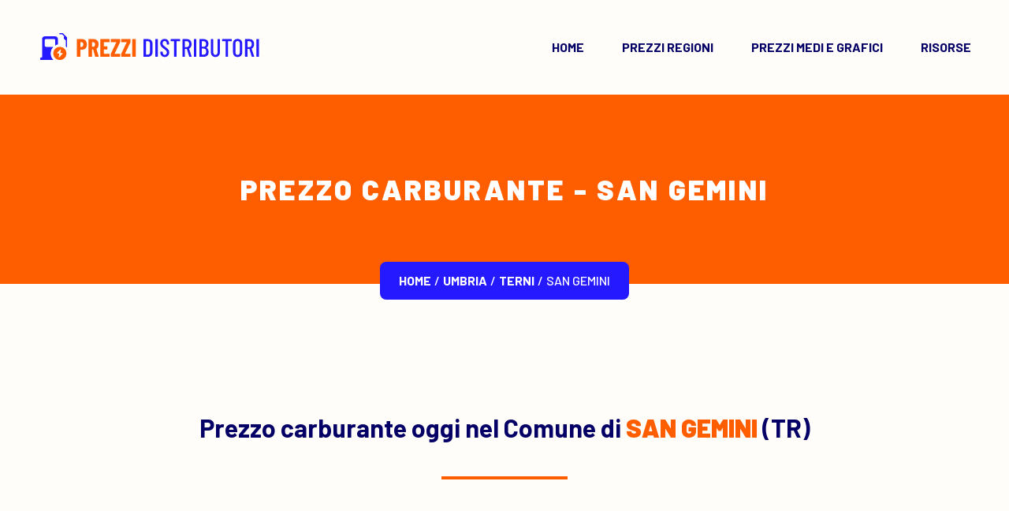

--- FILE ---
content_type: text/html; charset=UTF-8
request_url: https://www.prezzidistributori.it/comune/san-gemini
body_size: 19061
content:

<!DOCTYPE html>
<html lang="it-IT" prefix="og: https://ogp.me/ns#">

<head>
	<meta charset="UTF-8">
	<meta name="viewport" content="width=device-width, initial-scale=1, maximum-scale=5">

	<!-- Iubenda -->
	<script type="text/javascript">
		var _iub = _iub || [];
		_iub.csConfiguration = {
			"countryDetection": true,
			"enableTcf": true,
			"enableUspr": true,
			"perPurposeConsent": true,
			"siteId": 2616043,
			"floatingPreferencesButtonDisplay": false,
			"tcfPurposes": {
				"1": true,
				"2": "consent_only",
				"3": "consent_only",
				"4": "consent_only",
				"5": "consent_only",
				"6": "consent_only",
				"7": "consent_only",
				"8": "consent_only",
				"9": "consent_only",
				"10": "consent_only"
			},
			"whitelabel": false,
			"cookiePolicyId": 22906256,
			"lang": "it",
			"banner": {
				"acceptButtonCaptionColor": "#050066",
				"acceptButtonColor": "#CCFFE3",
				"acceptButtonDisplay": true,
				"backgroundColor": "#050066",
				"closeButtonRejects": true,
				"customizeButtonCaptionColor": "#050066",
				"customizeButtonColor": "#FFF7F2",
				"customizeButtonDisplay": true,
				"explicitWithdrawal": true,
				"listPurposes": true,
				"linksColor": "#FFFFFF",
				"position": "float-top-center",
				"rejectButtonCaptionColor": "#050066",
				"rejectButtonColor": "#FFD0CC",
				"rejectButtonDisplay": true
			}
		};
	</script>
	<script type="text/javascript" src="https://cs.iubenda.com/autoblocking/2616043.js"></script>
	<script type="text/javascript" src="//cdn.iubenda.com/cs/tcf/stub-v2.js"></script>
	<script type="text/javascript" src="//cdn.iubenda.com/cs/tcf/safe-tcf-v2.js"></script>
	<script type="text/javascript" src="//cdn.iubenda.com/cs/gpp/stub.js"></script>
	<script type="text/javascript" src="//cdn.iubenda.com/cs/iubenda_cs.js" charset="UTF-8" async></script>

	<!-- Global site tag (gtag.js) - Google Analytics -->
	<script async src="https://www.googletagmanager.com/gtag/js?id=G-242K52YZ57"></script>
	<script>
		window.dataLayer = window.dataLayer || [];

		function gtag() {
			dataLayer.push(arguments);
		}
		gtag('js', new Date());

		gtag('config', 'G-242K52YZ57');
	</script>

	<script async src="https://pagead2.googlesyndication.com/pagead/js/adsbygoogle.js?client=ca-pub-4253805249301181" crossorigin="anonymous"></script>

	<!-- Manifest added by SuperPWA - Progressive Web Apps Plugin For WordPress -->
<link rel="manifest" href="/superpwa-manifest.json">
<meta name="theme-color" content="#ff5e00">
<!-- / SuperPWA.com -->
	<style>img:is([sizes="auto" i], [sizes^="auto," i]) { contain-intrinsic-size: 3000px 1500px }</style>
	
<!-- Ottimizzazione per i motori di ricerca di Rank Math - https://rankmath.com/ -->
<title>Prezzo Benzina SAN GEMINI (TR) | Distributori Carburante</title>
<meta name="description" content="Prezzo carburante nel Comune di SAN GEMINI. Prezzo benzina, gasolio, diesel, GPL e metano oggi. Trova il distributore più economico vicino a te."/>
<meta name="robots" content="follow, index, max-snippet:-1, max-video-preview:-1, max-image-preview:large"/>
<link rel="canonical" href="https://www.prezzidistributori.it/comune/san-gemini" />
<meta property="og:locale" content="it_IT" />
<meta property="og:type" content="article" />
<meta property="og:title" content="Prezzo Benzina SAN GEMINI (TR) | Distributori Carburante" />
<meta property="og:description" content="Prezzo carburante nel Comune di SAN GEMINI. Prezzo benzina, gasolio, diesel, GPL e metano oggi. Trova il distributore più economico vicino a te." />
<meta property="og:url" content="https://www.prezzidistributori.it/comune/san-gemini" />
<meta property="og:site_name" content="Prezzi Distributori" />
<meta name="twitter:card" content="summary_large_image" />
<meta name="twitter:title" content="Prezzo Benzina SAN GEMINI (TR) | Distributori Carburante" />
<meta name="twitter:description" content="Prezzo carburante nel Comune di SAN GEMINI. Prezzo benzina, gasolio, diesel, GPL e metano oggi. Trova il distributore più economico vicino a te." />
<meta name="twitter:site" content="@info@riccardoborchi.it" />
<meta name="twitter:creator" content="@info@riccardoborchi.it" />
<meta name="twitter:label1" content="Tempo di lettura" />
<meta name="twitter:data1" content="Meno di un minuto" />
<script type="application/ld+json" class="rank-math-schema-pro">{"@context":"https://schema.org","@graph":[{"@type":"BreadcrumbList","@id":"https://www.prezzidistributori.it/comune/san-gemini#breadcrumb","itemListElement":[{"@type":"ListItem","position":"1","item":{"@id":"https://prezzidistributori.it","name":"Home"}},{"@type":"ListItem","position":"2","item":{"@id":"https://www.prezzidistributori.it/comune","name":"Comune"}}]}]}</script>
<!-- /Rank Math WordPress SEO plugin -->

<link rel='dns-prefetch' href='//cdn.datatables.net' />
<link rel='dns-prefetch' href='//fonts.googleapis.com' />
<link rel="alternate" type="application/rss+xml" title="Prezzi Distributori &raquo; Feed" href="https://www.prezzidistributori.it/feed" />
<link rel="alternate" type="application/rss+xml" title="Prezzi Distributori &raquo; Feed dei commenti" href="https://www.prezzidistributori.it/comments/feed" />
<link rel='stylesheet' id='wp-block-library-css' href='https://www.prezzidistributori.it/wp-includes/css/dist/block-library/style.min.css?ver=6.8.3' type='text/css' media='all' />
<style id='classic-theme-styles-inline-css' type='text/css'>
/*! This file is auto-generated */
.wp-block-button__link{color:#fff;background-color:#32373c;border-radius:9999px;box-shadow:none;text-decoration:none;padding:calc(.667em + 2px) calc(1.333em + 2px);font-size:1.125em}.wp-block-file__button{background:#32373c;color:#fff;text-decoration:none}
</style>
<style id='global-styles-inline-css' type='text/css'>
:root{--wp--preset--aspect-ratio--square: 1;--wp--preset--aspect-ratio--4-3: 4/3;--wp--preset--aspect-ratio--3-4: 3/4;--wp--preset--aspect-ratio--3-2: 3/2;--wp--preset--aspect-ratio--2-3: 2/3;--wp--preset--aspect-ratio--16-9: 16/9;--wp--preset--aspect-ratio--9-16: 9/16;--wp--preset--color--black: #000000;--wp--preset--color--cyan-bluish-gray: #abb8c3;--wp--preset--color--white: #ffffff;--wp--preset--color--pale-pink: #f78da7;--wp--preset--color--vivid-red: #cf2e2e;--wp--preset--color--luminous-vivid-orange: #ff6900;--wp--preset--color--luminous-vivid-amber: #fcb900;--wp--preset--color--light-green-cyan: #7bdcb5;--wp--preset--color--vivid-green-cyan: #00d084;--wp--preset--color--pale-cyan-blue: #8ed1fc;--wp--preset--color--vivid-cyan-blue: #0693e3;--wp--preset--color--vivid-purple: #9b51e0;--wp--preset--gradient--vivid-cyan-blue-to-vivid-purple: linear-gradient(135deg,rgba(6,147,227,1) 0%,rgb(155,81,224) 100%);--wp--preset--gradient--light-green-cyan-to-vivid-green-cyan: linear-gradient(135deg,rgb(122,220,180) 0%,rgb(0,208,130) 100%);--wp--preset--gradient--luminous-vivid-amber-to-luminous-vivid-orange: linear-gradient(135deg,rgba(252,185,0,1) 0%,rgba(255,105,0,1) 100%);--wp--preset--gradient--luminous-vivid-orange-to-vivid-red: linear-gradient(135deg,rgba(255,105,0,1) 0%,rgb(207,46,46) 100%);--wp--preset--gradient--very-light-gray-to-cyan-bluish-gray: linear-gradient(135deg,rgb(238,238,238) 0%,rgb(169,184,195) 100%);--wp--preset--gradient--cool-to-warm-spectrum: linear-gradient(135deg,rgb(74,234,220) 0%,rgb(151,120,209) 20%,rgb(207,42,186) 40%,rgb(238,44,130) 60%,rgb(251,105,98) 80%,rgb(254,248,76) 100%);--wp--preset--gradient--blush-light-purple: linear-gradient(135deg,rgb(255,206,236) 0%,rgb(152,150,240) 100%);--wp--preset--gradient--blush-bordeaux: linear-gradient(135deg,rgb(254,205,165) 0%,rgb(254,45,45) 50%,rgb(107,0,62) 100%);--wp--preset--gradient--luminous-dusk: linear-gradient(135deg,rgb(255,203,112) 0%,rgb(199,81,192) 50%,rgb(65,88,208) 100%);--wp--preset--gradient--pale-ocean: linear-gradient(135deg,rgb(255,245,203) 0%,rgb(182,227,212) 50%,rgb(51,167,181) 100%);--wp--preset--gradient--electric-grass: linear-gradient(135deg,rgb(202,248,128) 0%,rgb(113,206,126) 100%);--wp--preset--gradient--midnight: linear-gradient(135deg,rgb(2,3,129) 0%,rgb(40,116,252) 100%);--wp--preset--font-size--small: 13px;--wp--preset--font-size--medium: 20px;--wp--preset--font-size--large: 36px;--wp--preset--font-size--x-large: 42px;--wp--preset--spacing--20: 0.44rem;--wp--preset--spacing--30: 0.67rem;--wp--preset--spacing--40: 1rem;--wp--preset--spacing--50: 1.5rem;--wp--preset--spacing--60: 2.25rem;--wp--preset--spacing--70: 3.38rem;--wp--preset--spacing--80: 5.06rem;--wp--preset--shadow--natural: 6px 6px 9px rgba(0, 0, 0, 0.2);--wp--preset--shadow--deep: 12px 12px 50px rgba(0, 0, 0, 0.4);--wp--preset--shadow--sharp: 6px 6px 0px rgba(0, 0, 0, 0.2);--wp--preset--shadow--outlined: 6px 6px 0px -3px rgba(255, 255, 255, 1), 6px 6px rgba(0, 0, 0, 1);--wp--preset--shadow--crisp: 6px 6px 0px rgba(0, 0, 0, 1);}:where(.is-layout-flex){gap: 0.5em;}:where(.is-layout-grid){gap: 0.5em;}body .is-layout-flex{display: flex;}.is-layout-flex{flex-wrap: wrap;align-items: center;}.is-layout-flex > :is(*, div){margin: 0;}body .is-layout-grid{display: grid;}.is-layout-grid > :is(*, div){margin: 0;}:where(.wp-block-columns.is-layout-flex){gap: 2em;}:where(.wp-block-columns.is-layout-grid){gap: 2em;}:where(.wp-block-post-template.is-layout-flex){gap: 1.25em;}:where(.wp-block-post-template.is-layout-grid){gap: 1.25em;}.has-black-color{color: var(--wp--preset--color--black) !important;}.has-cyan-bluish-gray-color{color: var(--wp--preset--color--cyan-bluish-gray) !important;}.has-white-color{color: var(--wp--preset--color--white) !important;}.has-pale-pink-color{color: var(--wp--preset--color--pale-pink) !important;}.has-vivid-red-color{color: var(--wp--preset--color--vivid-red) !important;}.has-luminous-vivid-orange-color{color: var(--wp--preset--color--luminous-vivid-orange) !important;}.has-luminous-vivid-amber-color{color: var(--wp--preset--color--luminous-vivid-amber) !important;}.has-light-green-cyan-color{color: var(--wp--preset--color--light-green-cyan) !important;}.has-vivid-green-cyan-color{color: var(--wp--preset--color--vivid-green-cyan) !important;}.has-pale-cyan-blue-color{color: var(--wp--preset--color--pale-cyan-blue) !important;}.has-vivid-cyan-blue-color{color: var(--wp--preset--color--vivid-cyan-blue) !important;}.has-vivid-purple-color{color: var(--wp--preset--color--vivid-purple) !important;}.has-black-background-color{background-color: var(--wp--preset--color--black) !important;}.has-cyan-bluish-gray-background-color{background-color: var(--wp--preset--color--cyan-bluish-gray) !important;}.has-white-background-color{background-color: var(--wp--preset--color--white) !important;}.has-pale-pink-background-color{background-color: var(--wp--preset--color--pale-pink) !important;}.has-vivid-red-background-color{background-color: var(--wp--preset--color--vivid-red) !important;}.has-luminous-vivid-orange-background-color{background-color: var(--wp--preset--color--luminous-vivid-orange) !important;}.has-luminous-vivid-amber-background-color{background-color: var(--wp--preset--color--luminous-vivid-amber) !important;}.has-light-green-cyan-background-color{background-color: var(--wp--preset--color--light-green-cyan) !important;}.has-vivid-green-cyan-background-color{background-color: var(--wp--preset--color--vivid-green-cyan) !important;}.has-pale-cyan-blue-background-color{background-color: var(--wp--preset--color--pale-cyan-blue) !important;}.has-vivid-cyan-blue-background-color{background-color: var(--wp--preset--color--vivid-cyan-blue) !important;}.has-vivid-purple-background-color{background-color: var(--wp--preset--color--vivid-purple) !important;}.has-black-border-color{border-color: var(--wp--preset--color--black) !important;}.has-cyan-bluish-gray-border-color{border-color: var(--wp--preset--color--cyan-bluish-gray) !important;}.has-white-border-color{border-color: var(--wp--preset--color--white) !important;}.has-pale-pink-border-color{border-color: var(--wp--preset--color--pale-pink) !important;}.has-vivid-red-border-color{border-color: var(--wp--preset--color--vivid-red) !important;}.has-luminous-vivid-orange-border-color{border-color: var(--wp--preset--color--luminous-vivid-orange) !important;}.has-luminous-vivid-amber-border-color{border-color: var(--wp--preset--color--luminous-vivid-amber) !important;}.has-light-green-cyan-border-color{border-color: var(--wp--preset--color--light-green-cyan) !important;}.has-vivid-green-cyan-border-color{border-color: var(--wp--preset--color--vivid-green-cyan) !important;}.has-pale-cyan-blue-border-color{border-color: var(--wp--preset--color--pale-cyan-blue) !important;}.has-vivid-cyan-blue-border-color{border-color: var(--wp--preset--color--vivid-cyan-blue) !important;}.has-vivid-purple-border-color{border-color: var(--wp--preset--color--vivid-purple) !important;}.has-vivid-cyan-blue-to-vivid-purple-gradient-background{background: var(--wp--preset--gradient--vivid-cyan-blue-to-vivid-purple) !important;}.has-light-green-cyan-to-vivid-green-cyan-gradient-background{background: var(--wp--preset--gradient--light-green-cyan-to-vivid-green-cyan) !important;}.has-luminous-vivid-amber-to-luminous-vivid-orange-gradient-background{background: var(--wp--preset--gradient--luminous-vivid-amber-to-luminous-vivid-orange) !important;}.has-luminous-vivid-orange-to-vivid-red-gradient-background{background: var(--wp--preset--gradient--luminous-vivid-orange-to-vivid-red) !important;}.has-very-light-gray-to-cyan-bluish-gray-gradient-background{background: var(--wp--preset--gradient--very-light-gray-to-cyan-bluish-gray) !important;}.has-cool-to-warm-spectrum-gradient-background{background: var(--wp--preset--gradient--cool-to-warm-spectrum) !important;}.has-blush-light-purple-gradient-background{background: var(--wp--preset--gradient--blush-light-purple) !important;}.has-blush-bordeaux-gradient-background{background: var(--wp--preset--gradient--blush-bordeaux) !important;}.has-luminous-dusk-gradient-background{background: var(--wp--preset--gradient--luminous-dusk) !important;}.has-pale-ocean-gradient-background{background: var(--wp--preset--gradient--pale-ocean) !important;}.has-electric-grass-gradient-background{background: var(--wp--preset--gradient--electric-grass) !important;}.has-midnight-gradient-background{background: var(--wp--preset--gradient--midnight) !important;}.has-small-font-size{font-size: var(--wp--preset--font-size--small) !important;}.has-medium-font-size{font-size: var(--wp--preset--font-size--medium) !important;}.has-large-font-size{font-size: var(--wp--preset--font-size--large) !important;}.has-x-large-font-size{font-size: var(--wp--preset--font-size--x-large) !important;}
:where(.wp-block-post-template.is-layout-flex){gap: 1.25em;}:where(.wp-block-post-template.is-layout-grid){gap: 1.25em;}
:where(.wp-block-columns.is-layout-flex){gap: 2em;}:where(.wp-block-columns.is-layout-grid){gap: 2em;}
:root :where(.wp-block-pullquote){font-size: 1.5em;line-height: 1.6;}
</style>
<link rel='stylesheet' id='dashicons-css' href='https://www.prezzidistributori.it/wp-includes/css/dashicons.min.css?ver=6.8.3' type='text/css' media='all' />
<link rel='stylesheet' id='thickbox-css' href='https://www.prezzidistributori.it/wp-includes/js/thickbox/thickbox.css?ver=6.8.3' type='text/css' media='all' />
<link rel='stylesheet' id='google-fonts-css' href='//fonts.googleapis.com/css2?family=Barlow:wght@500;700;900&#038;display=swap' type='text/css' media='all' />
<link rel='stylesheet' id='data-tables-css' href='//cdn.datatables.net/1.13.6/css/jquery.dataTables.min.css?ver=1.0' type='text/css' media='all' />
<link rel='stylesheet' id='data-tables-responsive-css' href='//cdn.datatables.net/responsive/2.5.0/css/responsive.dataTables.min.css?ver=1.0' type='text/css' media='all' />
<link rel='stylesheet' id='prezzi-distributori-style-css' href='https://www.prezzidistributori.it/wp-content/themes/prezzi-distributori/assets/css/style.min.css?ver=1.0' type='text/css' media='all' />
<link rel='stylesheet' id='prezzi-distributori-core-css' href='https://www.prezzidistributori.it/wp-content/themes/prezzi-distributori/style.css?ver=1.0' type='text/css' media='all' />
<script type="text/javascript" src="https://www.prezzidistributori.it/wp-includes/js/jquery/jquery.min.js?ver=3.7.1" id="jquery-core-js"></script>
<script type="text/javascript" src="https://www.prezzidistributori.it/wp-includes/js/jquery/jquery-migrate.min.js?ver=3.4.1" id="jquery-migrate-js"></script>
<link rel="https://api.w.org/" href="https://www.prezzidistributori.it/wp-json/" /><link rel="alternate" title="JSON" type="application/json" href="https://www.prezzidistributori.it/wp-json/wp/v2/pages/16" /><link rel="EditURI" type="application/rsd+xml" title="RSD" href="https://www.prezzidistributori.it/xmlrpc.php?rsd" />
<meta name="generator" content="WordPress 6.8.3" />
<link rel='shortlink' href='https://www.prezzidistributori.it/?p=16' />
<link rel="alternate" title="oEmbed (JSON)" type="application/json+oembed" href="https://www.prezzidistributori.it/wp-json/oembed/1.0/embed?url=https%3A%2F%2Fwww.prezzidistributori.it%2Fcomune" />
<link rel="alternate" title="oEmbed (XML)" type="text/xml+oembed" href="https://www.prezzidistributori.it/wp-json/oembed/1.0/embed?url=https%3A%2F%2Fwww.prezzidistributori.it%2Fcomune&#038;format=xml" />
<link rel="icon" href="https://www.prezzidistributori.it/wp-content/uploads/2023/08/prezzi-distributori.png" sizes="32x32" />
<link rel="icon" href="https://www.prezzidistributori.it/wp-content/uploads/2023/08/prezzi-distributori.png" sizes="192x192" />
<link rel="apple-touch-icon" href="https://www.prezzidistributori.it/wp-content/uploads/2023/08/prezzi-distributori.png" />
<meta name="msapplication-TileImage" content="https://www.prezzidistributori.it/wp-content/uploads/2023/08/prezzi-distributori.png" />
</head>

<body class="wp-singular page-template page-template-page-templates page-template-comune page-template-page-templatescomune-php page page-id-16 wp-embed-responsive wp-theme-prezzi-distributori">

	
	<header>
		<nav class="navbar navbar-expand-md fixed-top">
			<div class="navbar-brand">
				<a href="https://www.prezzidistributori.it">
					<svg width="283" height="40" viewBox="0 0 283 40" fill="none" xmlns="http://www.w3.org/2000/svg">
						<path class="secondary" fill-rule="evenodd" clip-rule="evenodd" d="M19.7675 37.0833C17.6005 34.9638 16.25 32.013 16.25 28.75C16.25 25.487 17.6005 22.5362 19.7675 20.4167H10.4167C9.49635 20.4167 8.75002 19.6703 8.75002 18.75V12.0833C8.75002 11.1628 9.49635 10.4167 10.4167 10.4167H20.4167C21.3372 10.4167 22.0834 11.1628 22.0834 12.0833V18.662C23.1077 18.0672 24.2265 17.621 25.4167 17.3598V10.4167C25.4167 8.57567 23.9244 7.08333 22.0834 7.08333H8.75002C6.90902 7.08333 5.41669 8.57567 5.41669 10.4167V33.75H4.58335C3.66302 33.75 2.91669 34.4962 2.91669 35.4167V37.0833H19.7675ZM37.0834 21.5572V8.75C37.0834 8.52867 36.9955 8.317 36.8392 8.16067L31.8392 3.16067C31.683 3.00433 31.4714 2.9165 31.25 2.9165H27.9167C27.456 2.9165 27.0834 3.28917 27.0834 3.74983C27.0834 4.2105 27.456 4.58317 27.9167 4.58317H30.905L33.3882 7.06633C33.0959 7.56217 32.9167 8.13267 32.9167 8.74983C32.9167 10.3013 33.9815 11.5937 35.4167 11.9653V19.8265C36.0309 20.3437 36.5867 20.9255 37.0834 21.5572Z" />
						<path class="primary" fill-rule="evenodd" clip-rule="evenodd" d="M27.9167 20.4167C23.3144 20.4167 19.5834 24.1477 19.5834 28.75C19.5834 33.3523 23.3144 37.0833 27.9167 37.0833C32.519 37.0833 36.25 33.3523 36.25 28.75C36.25 24.1477 32.519 20.4167 27.9167 20.4167ZM27.3222 33.5733L31.2472 29.2585C31.6025 28.868 31.3617 28.1788 30.87 28.1788H29.2062C28.8015 28.1788 28.5035 27.8003 28.5987 27.407L29.2899 24.5472C29.4347 23.9487 28.8149 23.499 28.4069 23.9067L24.605 27.706C24.2245 28.0863 24.4585 28.8057 24.9629 28.8057H26.5462C26.945 28.8057 27.2417 29.1738 27.157 29.5635L26.4164 32.9685C26.2839 33.578 26.9272 34.0077 27.3222 33.5733Z" />
						<path class="primary" d="M56.224 10.568C57.3973 10.568 58.4427 10.856 59.36 11.432C60.2773 12.008 60.9813 12.8187 61.472 13.864C61.984 14.888 62.24 16.0613 62.24 17.384C62.24 19.368 61.7067 20.9573 60.64 22.152C59.5733 23.3467 58.176 23.944 56.448 23.944H54.048C53.9413 23.944 53.888 23.9973 53.888 24.104V32.616C53.888 32.7227 53.8453 32.8187 53.76 32.904C53.696 32.968 53.6107 33 53.504 33H49.76C49.6533 33 49.5573 32.968 49.472 32.904C49.408 32.8187 49.376 32.7227 49.376 32.616V10.952C49.376 10.8453 49.408 10.76 49.472 10.696C49.5573 10.6107 49.6533 10.568 49.76 10.568H56.224ZM55.456 20.424C56.1387 20.424 56.6827 20.168 57.088 19.656C57.5147 19.1227 57.728 18.3973 57.728 17.48C57.728 16.5413 57.5147 15.8053 57.088 15.272C56.6827 14.7387 56.1387 14.472 55.456 14.472H54.048C53.9413 14.472 53.888 14.5253 53.888 14.632V20.264C53.888 20.3707 53.9413 20.424 54.048 20.424H55.456ZM73.115 33C72.8803 33 72.731 32.8933 72.667 32.68L70.203 23.848C70.1603 23.7627 70.107 23.72 70.043 23.72H68.955C68.8483 23.72 68.795 23.7733 68.795 23.88V32.616C68.795 32.7227 68.7523 32.8187 68.667 32.904C68.603 32.968 68.5177 33 68.411 33H64.667C64.5603 33 64.4643 32.968 64.379 32.904C64.315 32.8187 64.283 32.7227 64.283 32.616V10.984C64.283 10.8773 64.315 10.792 64.379 10.728C64.4643 10.6427 64.5603 10.6 64.667 10.6H71.131C72.3043 10.6 73.3497 10.888 74.267 11.464C75.1843 12.0187 75.8883 12.808 76.379 13.832C76.891 14.856 77.147 16.0293 77.147 17.352C77.147 18.6107 76.9017 19.72 76.411 20.68C75.9417 21.64 75.2803 22.3867 74.427 22.92C74.3843 22.9413 74.3523 22.9733 74.331 23.016C74.3097 23.0373 74.3097 23.0693 74.331 23.112L77.275 32.552L77.307 32.68C77.307 32.8933 77.1897 33 76.955 33H73.115ZM68.955 14.472C68.8483 14.472 68.795 14.5253 68.795 14.632V20.104C68.795 20.2107 68.8483 20.264 68.955 20.264H70.395C71.0563 20.264 71.5897 20.008 71.995 19.496C72.4217 18.9627 72.635 18.2587 72.635 17.384C72.635 16.488 72.4217 15.784 71.995 15.272C71.5897 14.7387 71.0563 14.472 70.395 14.472H68.955ZM91.0895 14.088C91.0895 14.1947 91.0468 14.2907 90.9615 14.376C90.8975 14.44 90.8122 14.472 90.7055 14.472H84.0175C83.9108 14.472 83.8575 14.5253 83.8575 14.632V19.688C83.8575 19.7947 83.9108 19.848 84.0175 19.848H87.8575C87.9642 19.848 88.0495 19.8907 88.1135 19.976C88.1988 20.04 88.2415 20.1253 88.2415 20.232V23.336C88.2415 23.4427 88.1988 23.5387 88.1135 23.624C88.0495 23.688 87.9642 23.72 87.8575 23.72H84.0175C83.9108 23.72 83.8575 23.7733 83.8575 23.88V28.968C83.8575 29.0747 83.9108 29.128 84.0175 29.128H90.7055C90.8122 29.128 90.8975 29.1707 90.9615 29.256C91.0468 29.32 91.0895 29.4053 91.0895 29.512V32.616C91.0895 32.7227 91.0468 32.8187 90.9615 32.904C90.8975 32.968 90.8122 33 90.7055 33H79.7295C79.6228 33 79.5268 32.968 79.4415 32.904C79.3775 32.8187 79.3455 32.7227 79.3455 32.616V10.984C79.3455 10.8773 79.3775 10.792 79.4415 10.728C79.5268 10.6427 79.6228 10.6 79.7295 10.6H90.7055C90.8122 10.6 90.8975 10.6427 90.9615 10.728C91.0468 10.792 91.0895 10.8773 91.0895 10.984V14.088ZM92.9928 33C92.8861 33 92.7901 32.968 92.7048 32.904C92.6408 32.8187 92.6088 32.7227 92.6088 32.616V29.384C92.6088 29.2133 92.6408 29.0533 92.7048 28.904L99.5528 14.664C99.5741 14.6 99.5741 14.5573 99.5528 14.536C99.5314 14.4933 99.4888 14.472 99.4248 14.472H92.9928C92.8861 14.472 92.7901 14.44 92.7048 14.376C92.6408 14.2907 92.6088 14.1947 92.6088 14.088V10.984C92.6088 10.8773 92.6408 10.792 92.7048 10.728C92.7901 10.6427 92.8861 10.6 92.9928 10.6H104.001C104.107 10.6 104.193 10.6427 104.257 10.728C104.342 10.792 104.385 10.8773 104.385 10.984V14.216C104.385 14.3653 104.353 14.5253 104.289 14.696L97.4408 28.936C97.4194 29 97.4194 29.0533 97.4408 29.096C97.4621 29.1173 97.5048 29.128 97.5688 29.128H104.001C104.107 29.128 104.193 29.1707 104.257 29.256C104.342 29.32 104.385 29.4053 104.385 29.512V32.616C104.385 32.7227 104.342 32.8187 104.257 32.904C104.193 32.968 104.107 33 104.001 33H92.9928ZM106.18 33C106.074 33 105.978 32.968 105.892 32.904C105.828 32.8187 105.796 32.7227 105.796 32.616V29.384C105.796 29.2133 105.828 29.0533 105.892 28.904L112.74 14.664C112.762 14.6 112.762 14.5573 112.74 14.536C112.719 14.4933 112.676 14.472 112.612 14.472H106.18C106.074 14.472 105.978 14.44 105.892 14.376C105.828 14.2907 105.796 14.1947 105.796 14.088V10.984C105.796 10.8773 105.828 10.792 105.892 10.728C105.978 10.6427 106.074 10.6 106.18 10.6H117.188C117.295 10.6 117.38 10.6427 117.444 10.728C117.53 10.792 117.572 10.8773 117.572 10.984V14.216C117.572 14.3653 117.54 14.5253 117.476 14.696L110.628 28.936C110.607 29 110.607 29.0533 110.628 29.096C110.65 29.1173 110.692 29.128 110.756 29.128H117.188C117.295 29.128 117.38 29.1707 117.444 29.256C117.53 29.32 117.572 29.4053 117.572 29.512V32.616C117.572 32.7227 117.53 32.8187 117.444 32.904C117.38 32.968 117.295 33 117.188 33H106.18ZM120.136 33C120.029 33 119.933 32.968 119.848 32.904C119.784 32.8187 119.752 32.7227 119.752 32.616V10.984C119.752 10.8773 119.784 10.792 119.848 10.728C119.933 10.6427 120.029 10.6 120.136 10.6H123.88C123.986 10.6 124.072 10.6427 124.136 10.728C124.221 10.792 124.264 10.8773 124.264 10.984V32.616C124.264 32.7227 124.221 32.8187 124.136 32.904C124.072 32.968 123.986 33 123.88 33H120.136Z" />
						<path class="secondary" d="M134.429 33C134.216 33 134.109 32.8933 134.109 32.68V10.92C134.109 10.7067 134.216 10.6 134.429 10.6H139.677C141.448 10.6 142.856 11.144 143.901 12.232C144.946 13.32 145.469 14.792 145.469 16.648V26.952C145.469 28.808 144.946 30.28 143.901 31.368C142.856 32.456 141.448 33 139.677 33H134.429ZM137.181 30.216C137.181 30.3013 137.224 30.344 137.309 30.344L139.645 30.312C140.456 30.312 141.106 30.0027 141.597 29.384C142.088 28.744 142.344 27.88 142.365 26.792V16.808C142.365 15.72 142.12 14.856 141.629 14.216C141.138 13.576 140.477 13.256 139.645 13.256H137.309C137.224 13.256 137.181 13.2987 137.181 13.384V30.216ZM149.429 33C149.216 33 149.109 32.8933 149.109 32.68V10.92C149.109 10.7067 149.216 10.6 149.429 10.6H151.861C152.074 10.6 152.181 10.7067 152.181 10.92V32.68C152.181 32.8933 152.074 33 151.861 33H149.429ZM161.004 33.256C159.319 33.256 157.954 32.7333 156.908 31.688C155.884 30.6213 155.372 29.2347 155.372 27.528V26.696C155.372 26.4827 155.479 26.376 155.692 26.376H158.06C158.274 26.376 158.38 26.4827 158.38 26.696V27.368C158.38 28.3493 158.626 29.1387 159.116 29.736C159.607 30.312 160.236 30.6 161.004 30.6C161.772 30.6 162.402 30.3227 162.892 29.768C163.404 29.192 163.66 28.4453 163.66 27.528C163.66 26.9093 163.522 26.3653 163.244 25.896C162.988 25.4267 162.636 25.0107 162.188 24.648C161.762 24.264 161.058 23.7093 160.076 22.984C158.988 22.1733 158.135 21.48 157.516 20.904C156.898 20.328 156.375 19.6347 155.948 18.824C155.522 18.0133 155.308 17.064 155.308 15.976C155.308 14.248 155.82 12.8827 156.844 11.88C157.868 10.856 159.202 10.344 160.844 10.344C162.551 10.344 163.916 10.888 164.94 11.976C165.986 13.064 166.508 14.4933 166.508 16.264V17.064C166.508 17.2773 166.402 17.384 166.188 17.384H163.82C163.607 17.384 163.5 17.2773 163.5 17.064V16.2C163.5 15.24 163.255 14.472 162.764 13.896C162.274 13.2987 161.634 13 160.844 13C160.098 13 159.49 13.2667 159.02 13.8C158.551 14.312 158.316 15.0373 158.316 15.976C158.316 16.8293 158.551 17.5547 159.02 18.152C159.49 18.728 160.396 19.5067 161.74 20.488C163.02 21.448 163.98 22.2267 164.62 22.824C165.282 23.4213 165.783 24.0827 166.124 24.808C166.487 25.512 166.668 26.3547 166.668 27.336C166.668 29.128 166.146 30.568 165.1 31.656C164.055 32.7227 162.69 33.256 161.004 33.256ZM180.206 10.6C180.419 10.6 180.526 10.7067 180.526 10.92V12.936C180.526 13.1493 180.419 13.256 180.206 13.256H176.014C175.928 13.256 175.885 13.2987 175.885 13.384V32.68C175.885 32.8933 175.779 33 175.566 33H173.134C172.92 33 172.814 32.8933 172.814 32.68V13.384C172.814 13.2987 172.771 13.256 172.686 13.256H168.718C168.504 13.256 168.398 13.1493 168.398 12.936V10.92C168.398 10.7067 168.504 10.6 168.718 10.6H180.206ZM192.38 33C192.188 33 192.06 32.9147 191.996 32.744L189.052 23.208C189.031 23.144 188.988 23.112 188.924 23.112H186.684C186.599 23.112 186.556 23.1547 186.556 23.24V32.68C186.556 32.8933 186.449 33 186.236 33H183.804C183.591 33 183.484 32.8933 183.484 32.68V10.92C183.484 10.7067 183.591 10.6 183.804 10.6H189.532C190.62 10.6 191.58 10.8667 192.412 11.4C193.244 11.9333 193.884 12.6907 194.332 13.672C194.801 14.632 195.036 15.7307 195.036 16.968C195.036 18.312 194.759 19.4853 194.204 20.488C193.649 21.4693 192.892 22.184 191.932 22.632C191.868 22.696 191.847 22.76 191.868 22.824L195.132 32.648L195.164 32.776C195.164 32.9253 195.068 33 194.876 33H192.38ZM186.684 13.256C186.599 13.256 186.556 13.2987 186.556 13.384V20.552C186.556 20.6373 186.599 20.68 186.684 20.68H189.052C189.927 20.68 190.631 20.3493 191.164 19.688C191.697 19.0053 191.964 18.1093 191.964 17C191.964 15.848 191.697 14.9413 191.164 14.28C190.631 13.5973 189.927 13.256 189.052 13.256H186.684ZM198.304 33C198.091 33 197.984 32.8933 197.984 32.68V10.92C197.984 10.7067 198.091 10.6 198.304 10.6H200.736C200.949 10.6 201.056 10.7067 201.056 10.92V32.68C201.056 32.8933 200.949 33 200.736 33H198.304ZM216.663 26.888C216.663 28.8293 216.109 30.3333 214.999 31.4C213.911 32.4667 212.471 33 210.679 33H205.335C205.122 33 205.015 32.8933 205.015 32.68V10.92C205.015 10.7067 205.122 10.6 205.335 10.6H210.231C212.173 10.6 213.687 11.112 214.775 12.136C215.885 13.1387 216.439 14.6107 216.439 16.552C216.439 18.856 215.618 20.4453 213.975 21.32C213.869 21.384 213.858 21.4373 213.943 21.48C214.797 21.992 215.458 22.7067 215.927 23.624C216.418 24.5413 216.663 25.6293 216.663 26.888ZM208.215 13.256C208.13 13.256 208.087 13.2987 208.087 13.384V20.168C208.087 20.2533 208.13 20.296 208.215 20.296H210.263C211.266 20.296 212.045 19.9973 212.599 19.4C213.154 18.7813 213.431 17.928 213.431 16.84C213.431 15.7093 213.154 14.8347 212.599 14.216C212.045 13.576 211.266 13.256 210.263 13.256H208.215ZM210.423 30.312C211.405 30.312 212.173 29.9813 212.727 29.32C213.303 28.6587 213.591 27.72 213.591 26.504C213.591 25.2667 213.314 24.3067 212.759 23.624C212.205 22.92 211.437 22.568 210.455 22.568H208.215C208.13 22.568 208.087 22.6107 208.087 22.696V30.184C208.087 30.2693 208.13 30.312 208.215 30.312H210.423ZM225.241 33.256C223.492 33.256 222.084 32.68 221.017 31.528C219.972 30.3547 219.449 28.8187 219.449 26.92V10.92C219.449 10.7067 219.556 10.6 219.769 10.6H222.201C222.414 10.6 222.521 10.7067 222.521 10.92V27.24C222.521 28.2427 222.766 29.0533 223.257 29.672C223.769 30.2907 224.43 30.6 225.241 30.6C226.073 30.6 226.734 30.2907 227.225 29.672C227.737 29.0533 227.993 28.2427 227.993 27.24V10.92C227.993 10.7067 228.1 10.6 228.313 10.6H230.745C230.958 10.6 231.065 10.7067 231.065 10.92V26.92C231.065 28.8187 230.532 30.3547 229.465 31.528C228.398 32.68 226.99 33.256 225.241 33.256ZM245.643 10.6C245.856 10.6 245.963 10.7067 245.963 10.92V12.936C245.963 13.1493 245.856 13.256 245.643 13.256H241.451C241.366 13.256 241.323 13.2987 241.323 13.384V32.68C241.323 32.8933 241.216 33 241.003 33H238.571C238.358 33 238.251 32.8933 238.251 32.68V13.384C238.251 13.2987 238.208 13.256 238.123 13.256H234.155C233.942 13.256 233.835 13.1493 233.835 12.936V10.92C233.835 10.7067 233.942 10.6 234.155 10.6H245.643ZM253.423 33.256C251.673 33.256 250.265 32.7227 249.199 31.656C248.132 30.5893 247.599 29.1707 247.599 27.4V16.232C247.599 14.4613 248.132 13.0427 249.199 11.976C250.265 10.888 251.673 10.344 253.423 10.344C255.193 10.344 256.612 10.888 257.679 11.976C258.767 13.0427 259.311 14.4613 259.311 16.232V27.4C259.311 29.1707 258.767 30.5893 257.679 31.656C256.612 32.7227 255.193 33.256 253.423 33.256ZM253.423 30.6C254.276 30.6 254.959 30.3227 255.47 29.768C255.983 29.192 256.239 28.4453 256.239 27.528V16.072C256.239 15.1547 255.983 14.4187 255.47 13.864C254.959 13.288 254.276 13 253.423 13C252.591 13 251.919 13.288 251.407 13.864C250.916 14.4187 250.671 15.1547 250.671 16.072V27.528C250.671 28.4453 250.916 29.192 251.407 29.768C251.919 30.3227 252.591 30.6 253.423 30.6ZM271.724 33C271.532 33 271.404 32.9147 271.34 32.744L268.396 23.208C268.374 23.144 268.332 23.112 268.268 23.112H266.028C265.942 23.112 265.9 23.1547 265.9 23.24V32.68C265.9 32.8933 265.793 33 265.58 33H263.148C262.934 33 262.828 32.8933 262.828 32.68V10.92C262.828 10.7067 262.934 10.6 263.148 10.6H268.876C269.964 10.6 270.924 10.8667 271.756 11.4C272.588 11.9333 273.228 12.6907 273.676 13.672C274.145 14.632 274.38 15.7307 274.38 16.968C274.38 18.312 274.102 19.4853 273.548 20.488C272.993 21.4693 272.236 22.184 271.276 22.632C271.212 22.696 271.19 22.76 271.212 22.824L274.476 32.648L274.508 32.776C274.508 32.9253 274.412 33 274.22 33H271.724ZM266.028 13.256C265.942 13.256 265.9 13.2987 265.9 13.384V20.552C265.9 20.6373 265.942 20.68 266.028 20.68H268.396C269.27 20.68 269.974 20.3493 270.508 19.688C271.041 19.0053 271.308 18.1093 271.308 17C271.308 15.848 271.041 14.9413 270.508 14.28C269.974 13.5973 269.27 13.256 268.396 13.256H266.028ZM277.648 33C277.434 33 277.328 32.8933 277.328 32.68V10.92C277.328 10.7067 277.434 10.6 277.648 10.6H280.08C280.293 10.6 280.4 10.7067 280.4 10.92V32.68C280.4 32.8933 280.293 33 280.08 33H277.648Z" />
					</svg>
				</a>
			</div>

			<button class="navbar-toggler" type="button" data-toggle="collapse" data-target="#navbar-dropdown" aria-controls="navbar-dropdown" aria-expanded="false" aria-label="Toggle navigation">
				<span class="navbar-toggler-icon"></span>
				<span class="navbar-toggler-icon"></span>
				<span class="navbar-toggler-icon"></span>
			</button>

			<div id="navbar-dropdown" class="collapse navbar-collapse"><ul id="main-menu" class="navbar-nav ml-auto"><li itemscope="itemscope" itemtype="https://www.schema.org/SiteNavigationElement" id="menu-item-28" class="menu-item menu-item-type-post_type menu-item-object-page menu-item-home menu-item-28 nav-item"><a title="Home" href="https://www.prezzidistributori.it/" class="nav-link">Home</a></li>
<li itemscope="itemscope" itemtype="https://www.schema.org/SiteNavigationElement" id="menu-item-228" class="menu-item menu-item-type-post_type menu-item-object-page menu-item-228 nav-item"><a title="Prezzi Regioni" href="https://www.prezzidistributori.it/prezzo-medio-regionale-carburanti" class="nav-link">Prezzi Regioni</a></li>
<li itemscope="itemscope" itemtype="https://www.schema.org/SiteNavigationElement" id="menu-item-529" class="menu-item menu-item-type-post_type menu-item-object-page menu-item-529 nav-item"><a title="Prezzi Medi e Grafici" href="https://www.prezzidistributori.it/prezzi-medi-carburanti" class="nav-link">Prezzi Medi e Grafici</a></li>
<li itemscope="itemscope" itemtype="https://www.schema.org/SiteNavigationElement" id="menu-item-298" class="menu-item menu-item-type-post_type menu-item-object-page menu-item-298 nav-item"><a title="Risorse" href="https://www.prezzidistributori.it/risorse" class="nav-link">Risorse</a></li>
</ul></div>		</nav>
	</header>
   <div class="wrapper" id="index-wrapper">

      <div class="page-details primary-bg text-uppercase text-center">
         <div class="container">
            <h1 class="title">Prezzo carburante - SAN GEMINI</h1>
            <span class="breadcrumbs"><a href="https://www.prezzidistributori.it">Home</a> / <a href="/regione/umbria">Umbria</a> / <a href="/provincia/terni">Terni</a> / <span class="current">SAN GEMINI</span></span>
         </div>
      </div>

      <div class="container" id="content" tabindex="-1">

         <main class="site-main" id="main">

            <section>
               <div class="section-header text-center">
                  <h2>Prezzo carburante oggi nel Comune di <strong>SAN GEMINI</strong> (TR)</h2>
                  <hr>
                  <p>Scopri il prezzo dei <strong>carburanti</strong> nel Comune di <strong class="text-uppercase">SAN GEMINI</strong>.</p>
                  <p>Qui puoi scoprire i <strong>prezzi dei carburanti</strong> nel Comune di <strong class="text-uppercase">SAN GEMINI</strong> e trovare facilmente distributori di benzina vicino a te con tariffe competitive. Tramite questa piattaforma di monitoraggio puoi verificare in tempo reale i prezzi e le informazioni dei distributori, rendendo più semplici e convenienti i tuoi rifornimenti di carburante (anche durante il caro benzina).</p>
               </div>

               
    <script src="https://cdn.jsdelivr.net/npm/bootstrap@5.2.0/dist/js/bootstrap.bundle.min.js"></script>
    <script src="https://cdn.jsdelivr.net/npm/ol@v8.0.0/dist/ol.js"></script>

    <link rel="stylesheet" href="https://cdn.jsdelivr.net/npm/ol@v8.0.0/ol.css">

    <div id="map" class="map">
        <div id="popup"></div>
    </div>

    <script type="text/javascript">
        var iconFeature;
        var iconStyle;
        var vectorSource
        var vectorLayer;
        var popup;
        var popupLayer;
        var popover;

        ol.proj.useGeographic();

        const place = [12.553060054779053, 42.63216497634922];

        var map = new ol.Map({
            layers: [
                new ol.layer.Tile({
                    source: new ol.source.OSM(),
                })
            ],
            target: document.getElementById('map'),
            view: new ol.View({
                center: place,
                zoom: 12,
            })
        });

        function disposePopover() {
            if (popover) {
                popover.dispose();
                popover = undefined;
            }
        }

        map.on('click', function(evt) {
            const feature = map.forEachFeatureAtPixel(evt.pixel, function(feature) {
                return feature;
            });
            disposePopover();
            if (!feature) {
                return;
            }
            popupLayer.setPosition(evt.coordinate);
            popover = new bootstrap.Popover(popup, {
                placement: 'top',
                html: true,
                content: feature.get('name'),
            });
            popover.show();
        });

        // change mouse cursor when over marker
        map.on('pointermove', function(e) {
            const pixel = map.getEventPixel(e.originalEvent);
            const hit = map.hasFeatureAtPixel(pixel);
            map.getTarget().style.cursor = hit ? 'pointer' : '';
        });
        // Close the popup when the map is moved
        map.on('movestart', disposePopover);
    </script>


    <table id="distributori">
        <thead class="primary-bg">
            <tr>
                <th class="sticky-col">
                    Impianto
                </th>
                <th>
                    Prezzo
                </th>
                <th>
                    Marchio
                </th>
                <th>
                    Provincia
                </th>
                <th>
                    Regione
                </th>
            </tr>
        </thead>
        <tbody>
            
    <script type="text/javascript">
        iconFeature = new ol.Feature({
            geometry: new ol.geom.Point([12.553060054779053, 42.63216497634922]),
            name: "<div class='marker-popup'><h3 class='title'><a title='eni' href='/distributore/san-gemini/eni'>eni</a></h3><span class='price'>HVOlution: 1,579 €/l</span><span class='price'>Gasolio: 1,579 €/l</span><span class='price'>Blue Diesel: 1,679 €/l</span><span class='price'>Benzina: 1,709 €/l</span></div>"
        });

        iconStyle = new ol.style.Style({
            image: new ol.style.Icon({
                anchor: [0.5, 46],
                anchorXUnits: 'fraction',
                anchorYUnits: 'pixels',
                src: 'https://www.prezzidistributori.it/wp-content/uploads/2023/08/prezzi-distributori.png',
                scale: 0.6
            })
        });

        iconFeature.setStyle(iconStyle);

        vectorSource = new ol.source.Vector({
            features: [iconFeature]
        });

        vectorLayer = new ol.layer.Vector({
            source: vectorSource
        });

        map.addLayer(vectorLayer);

        popup = document.getElementById('popup');

        popupLayer = new ol.Overlay({
            element: popup,
            positioning: 'bottom-center',
            stopEvent: false,
        });

        map.addOverlay(popupLayer);
    </script>


                    <tr>
                        <td class="sticky-col">
                            <a title="eni" href="/distributore/san-gemini/eni">eni</a>
                            <br />
                            Ss 3 bis tiberina, km. 22.358, dir. nord e sud  05029                        </td>
                        <td class="font-weight-semibold primary-color" data-order="1,579">
                            HVOlution: 1,579 €/l<br />Gasolio: 1,579 €/l<br />Blue Diesel: 1,679 €/l<br />Benzina: 1,709 €/l<br />                        </td>
                                                    <td>
                                <a title="Agip Eni" href="/marchio/agip-eni">Agip Eni</a>
                            </td>
                                                <td>
                            <a title="Terni" href="/provincia/terni">Terni</a>
                        </td>
                        <td>
                            <a title="Umbria" href="/regione/umbria">Umbria</a>
                        </td>
                    </tr>
                    </tbody>
    </table>

    <section class="text-center">
        <p class="font-size-small mb-2"><strong>Fonte:</strong> <a href="https://www.mise.gov.it/index.php/it/open-data/elenco-dataset/carburanti-prezzi-praticati-e-anagrafica-degli-impianti" title="Ministero dello Sviluppo Economico" target="_blank">Ministero dello Sviluppo Economico</a> (Licenza dataset: <a href="https://www.dati.gov.it/iodl/2.0/" title="IODL 2.0" target="_blank">IODL 2.0</a>)</p>
        <p class="font-size-small mb-2">Elaborazione dati e sviluppo del sito web a cura di <a href="https://www.riccardoborchi.it/" target="_blank">Riccardo Borchi</a></p>
        <p class="font-size-small">Ultimo aggiornamento: <strong>27/04/2025 - 08:30</strong></p>
    </section>
            </section>

            <section>
               <h2>Distributori di carburante nel Comune di <strong>SAN GEMINI</strong></h2>

               <p>Trova i <strong>distributori di carburante</strong> più convenienti nel Comune di <strong>SAN GEMINI</strong>.</p>
               
               <p>Le tipologie di carburante disponibili nel Comune di <strong>SAN GEMINI</strong> sono:
               <em>benzina</em>, <em>hvolution</em>, <em>blue diesel</em>, <em>gasolio</em>.</p>

               <h3>Numero di distributori nel Comune di <strong>SAN GEMINI</strong></h3>

               
                  <p>Nel Comune di <strong>SAN GEMINI</strong> c'è <strong>1</strong> distributore di carburante.</p>

               
               <h3>Prezzo medio carburante nel Comune di <strong>SAN GEMINI</strong></h3>
               
                              <p><strong>Benzina</strong> (<em>Self</em>): <em>1,709 €/L</em></p>
                              
                              <p><strong>Gasolio</strong> (<em>Self</em>): <em>1,579 €/L</em>.</p>
               
               
               
               <em>I prezzi sono aggiornati al <strong>27 aprile 2025</strong>.</em>
            </section>

            <section>
               <h2>Domande frequenti sui prezzi dei distributori di carburante nel Comune di <strong>SAN GEMINI</strong></h2>
               
               <h3>Come posso visualizzare i prezzi dei distributori nel Comune di <strong>SAN GEMINI</strong>?</h3>
               <p>In questa pagina è possibile vedere i prezzi dei distributori di carburante nel Comune di <strong>SAN GEMINI</strong>. Puoi salvare questa pagina tra i preferiti per averla sempre a portata di mano. In ogni caso, ti basterà andare nell'homepage di <a href="https://www.prezzidistributori.it/">Prezzi Distributori</a> e compilare il modulo di ricerca, inserendo <strong>SAN GEMINI</strong>.</p>
               
               <h3>Qual è il distributore più conveniente nel Comune di <strong>SAN GEMINI</strong>?</h3>
               <p>Il distributore più conveniente dipende dalle tue esigenze di rifornimento. In base al tipo di carburante di cui hai bisogno, potrai capire qual è il distributore più conveniente per te (considera anche la distanza del distributore). Per vedere facilmente il carburante più economico nel Comune di <strong>SAN GEMINI</strong>, ti basterà ordinare in modo crescente la tabella dei distributori in base al prezzo (cliccando sull'intestazione della colonna "PREZZO"). Tieni presente che il prezzo che vedi potrebbe non essere aggiornato (entra nella pagina del distributore per leggere la data dell'ultimo aggiornamento).</p>
               
               <h3>Quali giorni della settimana la benzina costa meno?</h3>
               <p>I giorni della settimana in cui la benzina costa meno possono variare a seconda di diversi fattori, come le fluttuazioni dei prezzi del petrolio e le dinamiche locali. In generale, si potrebbe osservare una certa variazione nei prezzi durante la settimana. Puoi monitorare i prezzi per individuare le tendenze specifiche o chiedere al distributore.</p>
            </section>

            <section>
               <h2>Carburanti al prezzo più basso nel Comune di <strong>SAN GEMINI</strong></h2>
               
               <h3>Dove la benzina costa meno nel Comune di <strong>SAN GEMINI</strong>?</h3>
               <p>Il distributore che offre la benzina al prezzo più basso (<strong>1,709 €/L</strong>) nel Comune di <strong>SAN GEMINI</strong> è <a title="eni" href="/distributore/san-gemini/eni">ENI</a> che si trova nel Comune di <a title="SAN GEMINI" href="/comune/san-gemini">SAN GEMINI</a>.</p>
               <p>Inoltre, puoi andare nella pagina dei <a href="https://www.prezzidistributori.it/distributori-benzina">distributori di benzina</a> per scoprire i distributori più economici della zona.</p>

               <h3>Dove il gasolio costa meno nel Comune di <strong>SAN GEMINI</strong>?</h3>
               <p>Il distributore che offre il gasolio al prezzo più basso (<strong>1,579 €/L</strong>) nel Comune di <strong>SAN GEMINI</strong> è <a title="eni" href="/distributore/san-gemini/eni">ENI</a> che si trova nel Comune di <a title="SAN GEMINI" href="/comune/san-gemini">SAN GEMINI</a>.</p>
               <p>Inoltre, puoi andare nella pagina dei <a href="https://www.prezzidistributori.it/distributori-gasolio">distributori di gasolio</a> per scoprire i distributori più economici della zona.</p>
               
               <h3>Dove il GPL costa meno nel Comune di <strong>SAN GEMINI</strong>?</h3>
               <p>Il distributore che offre il GPL al prezzo più basso (<strong>0,000 €/L</strong>) nel Comune di <strong>SAN GEMINI</strong> è <a title="" href="/distributore//"></a> che si trova nel Comune di <a title="" href="/comune/"></a>.</p>
               <p>Inoltre, puoi andare nella pagina dei <a href="https://www.prezzidistributori.it/distributori-gpl">distributori di GPL</a> per scoprire i distributori più economici della zona.</p>
               
               <h3>Dove il metano costa meno nel Comune di <strong>SAN GEMINI</strong>?</h3>
               <p>Il distributore che offre il metano al prezzo più basso (<strong>0,000 €/L</strong>) nel Comune di <strong>SAN GEMINI</strong> è <a title="" href="/distributore//"></a> che si trova nel Comune di <a title="" href="/comune/"></a>.</p>
               <p>Inoltre, puoi andare nella pagina dei <a href="https://www.prezzidistributori.it/distributori-metano">distributori di metano</a> per scoprire i distributori più economici della zona.</p>
               
               <em>Per qualsiasi tipologia di carburante, ti basterà scrivere "<strong>SAN GEMINI</strong>" nella barra di ricerca e ordinare la tabella in modo crescente in base al prezzo (cliccando sull'intestazione della colonna "PREZZO").</em> 
            </section>

            <section>
               <h2><strong>Benzinaio vicino a me</strong>: distributore di carburante più economico del Comune di <strong>SAN GEMINI</strong></h2>

               <p>Scopri i <strong>prezzi del carburante</strong> (aggiornati giornalmente), trova il <a href="https://www.prezzidistributori.it/">distributore più economico vicino a te</a> nel Comune di <strong>SAN GEMINI</strong> e risparmia grazie a questo osservatorio dei prezzi del carburante, sempre a portata di mano e facile da consultare (anche mentre sei in viaggio).</p>
            </section>

            
<section class="heading full-width text-center primary-bg ">
<div class="container">
<p class="subtitle">Prezzo benzina, diesel, gasolio, GPL, metano</p>
<h2 class="title">Prezzo carburante della Provincia di <strong>Terni</strong></h2>
<a class="btn" href="/provincia/terni"  title="Terni">Terni</a>
</div>
</section>


            <section>
               <h2>Cerca distributori di carburante negli altri Comuni della Provincia di <strong>Terni</strong> (TR)</h2>

               
<div class="row">

    <div class="col-sm-4 col-12">

    
    <a title="Acquasparta" href="/comune/acquasparta">Acquasparta</a><br>

    
    <a title="Alviano" href="/comune/alviano">Alviano</a><br>

    
    <a title="Amelia" href="/comune/amelia">Amelia</a><br>

    
    <a title="Arrone" href="/comune/arrone">Arrone</a><br>

    
    <a title="Attigliano" href="/comune/attigliano">Attigliano</a><br>

    
    <a title="Avigliano Umbro" href="/comune/avigliano-umbro">Avigliano Umbro</a><br>

    
    <a title="Baschi" href="/comune/baschi">Baschi</a><br>

    
    <a title="Calvi Dell'Umbria" href="/comune/calvi-dell-umbria">Calvi Dell'Umbria</a><br>

    
    <a title="Castel Giorgio" href="/comune/castel-giorgio">Castel Giorgio</a><br>

    
    <a title="Castel Viscardo" href="/comune/castel-viscardo">Castel Viscardo</a><br>

    
    <a title="Fabro" href="/comune/fabro">Fabro</a><br>

    
    </div>

    <div class="col-sm-4 col-12">

    
    <a title="Ferentillo" href="/comune/ferentillo">Ferentillo</a><br>

    
    <a title="Ficulle" href="/comune/ficulle">Ficulle</a><br>

    
    <a title="Giove" href="/comune/giove">Giove</a><br>

    
    <a title="Guardea" href="/comune/guardea">Guardea</a><br>

    
    <a title="Lugnano In Teverina" href="/comune/lugnano-in-teverina">Lugnano In Teverina</a><br>

    
    <a title="Montecastrilli" href="/comune/montecastrilli">Montecastrilli</a><br>

    
    <a title="Montecchio" href="/comune/montecchio">Montecchio</a><br>

    
    <a title="Montefranco" href="/comune/montefranco">Montefranco</a><br>

    
    <a title="Montegabbione" href="/comune/montegabbione">Montegabbione</a><br>

    
    <a title="Monteleone D'Orvieto" href="/comune/monteleone-d-orvieto">Monteleone D'Orvieto</a><br>

    
    <a title="Narni" href="/comune/narni">Narni</a><br>

    
    </div>

    <div class="col-sm-4 col-12">

    
    <a title="Orvieto" href="/comune/orvieto">Orvieto</a><br>

    
    <a title="Otricoli" href="/comune/otricoli">Otricoli</a><br>

    
    <a title="Parrano" href="/comune/parrano">Parrano</a><br>

    
    <a title="Penna In Teverina" href="/comune/penna-in-teverina">Penna In Teverina</a><br>

    
    <a title="Porano" href="/comune/porano">Porano</a><br>

    
    <a title="San Gemini" href="/comune/san-gemini">San Gemini</a><br>

    
    <a title="San Venanzo" href="/comune/san-venanzo">San Venanzo</a><br>

    
    <a title="Stroncone" href="/comune/stroncone">Stroncone</a><br>

    
    <a title="Terni" href="/comune/terni">Terni</a><br>

    
    </div>

</div>

            </section>

         </main>

      </div>

   </div>

   
      <footer class="site-footer">
         <div class="container">
            <div class="footer-menu"><ul id="footer-menu" class="footer-nav"><li itemscope="itemscope" itemtype="https://www.schema.org/SiteNavigationElement" id="menu-item-530" class="menu-item menu-item-type-post_type menu-item-object-page menu-item-home menu-item-530 nav-item"><a title="Home" href="https://www.prezzidistributori.it/" class="nav-link">Home</a></li>
<li itemscope="itemscope" itemtype="https://www.schema.org/SiteNavigationElement" id="menu-item-533" class="menu-item menu-item-type-post_type menu-item-object-page menu-item-533 nav-item"><a title="Progetto" href="https://www.prezzidistributori.it/progetto-prezzi-distributori" class="nav-link">Progetto</a></li>
<li itemscope="itemscope" itemtype="https://www.schema.org/SiteNavigationElement" id="menu-item-531" class="menu-item menu-item-type-post_type menu-item-object-page menu-item-531 nav-item"><a title="Risorse" href="https://www.prezzidistributori.it/risorse" class="nav-link">Risorse</a></li>
<li itemscope="itemscope" itemtype="https://www.schema.org/SiteNavigationElement" id="menu-item-532" class="menu-item menu-item-type-post_type menu-item-object-page menu-item-532 nav-item"><a title="Contatti" href="https://www.prezzidistributori.it/contatti" class="nav-link">Contatti</a></li>
<li itemscope="itemscope" itemtype="https://www.schema.org/SiteNavigationElement" id="menu-item-729" class="menu-item menu-item-type-custom menu-item-object-custom menu-item-729 nav-item"><a title="Cura Italia" target="_blank" rel="noopener noreferrer" href="https://www.curaitalia.it/" class="nav-link">Cura Italia</a></li>
<li itemscope="itemscope" itemtype="https://www.schema.org/SiteNavigationElement" id="menu-item-730" class="menu-item menu-item-type-custom menu-item-object-custom menu-item-730 nav-item"><a title="Donazioni" target="_blank" rel="noopener noreferrer" href="https://ko-fi.com/riccardoborchi" class="nav-link">Donazioni</a></li>
</ul></div>            <div class="copyright">
               <p>© 2026 Prezzi Distributori</p>
               <p><strong>Prezzi Distributori</strong> è un progetto di <a href="https://www.riccardoborchi.it/" target="_blank">Riccardo Borchi</a></p>
               <p>P.IVA: 01847800479</p>
               <p class="font-size-small">I dati sui prezzi dei carburanti presenti in questo sito web sono forniti da fonti pubbliche e vengono aggiornati giornalmente. Tuttavia, non è possibile garantire la completezza, l’accuratezza o la tempestività delle informazioni. I prezzi possono variare rapidamente e l’uso delle informazioni è a proprio rischio. Si declina ogni responsabilità per eventuali danni derivanti dall’utilizzo del sito web o dalla fiducia nelle informazioni fornite e si invitano gli utenti a verificare sempre i prezzi presso le stazioni di servizio prima di prendere decisioni di rifornimento.</p>
               <p><a href="/privacy-policy">Privacy Policy</a> | <a href="/cookie-policy">Cookie Policy</a> | <a href="javascript:_iub.cs.api.openPreferences();" class="manage-cookies">Modifica consenso</a></p>
            </div>
         </div>
      </footer>

      <script type="speculationrules">
{"prefetch":[{"source":"document","where":{"and":[{"href_matches":"\/*"},{"not":{"href_matches":["\/wp-*.php","\/wp-admin\/*","\/wp-content\/uploads\/*","\/wp-content\/*","\/wp-content\/plugins\/*","\/wp-content\/themes\/prezzi-distributori\/*","\/*\\?(.+)"]}},{"not":{"selector_matches":"a[rel~=\"nofollow\"]"}},{"not":{"selector_matches":".no-prefetch, .no-prefetch a"}}]},"eagerness":"conservative"}]}
</script>
<div id="99414-6"><script src="//ads.themoneytizer.com/s/gen.js?type=6"></script><script src="//ads.themoneytizer.com/s/requestform.js?siteId=99414&formatId=6"></script></div><script type="text/javascript" id="superpwa-register-sw-js-extra">
/* <![CDATA[ */
var superpwa_sw = {"url":"\/superpwa-sw.js?2.2.20","disable_addtohome":"0","enableOnDesktop":"","offline_form_addon_active":"","ajax_url":"https:\/\/www.prezzidistributori.it\/wp-admin\/admin-ajax.php","offline_message":"0","offline_message_txt":"Sei attualmente offline.","online_message_txt":"You're back online . <a href=\"javascript:location.reload()\">refresh<\/a>","manifest_name":"superpwa-manifest.json"};
/* ]]> */
</script>
<script type="text/javascript" src="https://www.prezzidistributori.it/wp-content/plugins/super-progressive-web-apps/public/js/register-sw.js?ver=2.2.40" id="superpwa-register-sw-js"></script>
<script type="text/javascript" id="superpwa_ptrfp_lib_script-js-extra">
/* <![CDATA[ */
var superpwa_ptr_obj = {"instrPullToRefresh":"Tira verso il basso per aggiornare","instrReleaseToRefresh":"Rilascia per aggiornare","instrRefreshing":"Aggiornamento...","instrptr_font_size":"0.75rem","instrptr_font_color":"#050066"};
/* ]]> */
</script>
<script type="text/javascript" src="https://www.prezzidistributori.it/wp-content/plugins/super-progressive-web-apps/admin/js/superpwa-ptr-lib.min.js?ver=2.2.40" id="superpwa_ptrfp_lib_script-js"></script>
<script type="text/javascript" id="thickbox-js-extra">
/* <![CDATA[ */
var thickboxL10n = {"next":"Succ. \u00bb","prev":"\u00ab Prec.","image":"Immagine","of":"di","close":"Chiudi","noiframes":"Questa funzionalit\u00e0 richiede il frame in linea. Hai gli iframe disabilitati o il browser non li supporta.","loadingAnimation":"https:\/\/www.prezzidistributori.it\/wp-includes\/js\/thickbox\/loadingAnimation.gif"};
/* ]]> */
</script>
<script type="text/javascript" src="https://www.prezzidistributori.it/wp-includes/js/thickbox/thickbox.js?ver=3.1-20121105" id="thickbox-js"></script>
<script type="text/javascript" src="//cdn.datatables.net/1.13.6/js/jquery.dataTables.min.js?ver=1.0" id="data-tables-js"></script>
<script type="text/javascript" src="//cdn.datatables.net/responsive/2.5.0/js/dataTables.responsive.min.js?ver=1.0" id="data-tables-responsive-js"></script>
<script type="text/javascript" src="https://www.prezzidistributori.it/wp-content/themes/prezzi-distributori/assets/js/script.min.js?ver=1.0" id="prezzi-distributori-script-js"></script>

      <div class="back-to-top">
         <img src="https://www.prezzidistributori.it/wp-content/themes/prezzi-distributori/assets/img/arrow-up.svg" alt="Top" />
      </div>

   </body>
</html>


--- FILE ---
content_type: text/html; charset=utf-8
request_url: https://www.google.com/recaptcha/api2/aframe
body_size: 269
content:
<!DOCTYPE HTML><html><head><meta http-equiv="content-type" content="text/html; charset=UTF-8"></head><body><script nonce="XfJZhEJr7x10PR0o5VLGsQ">/** Anti-fraud and anti-abuse applications only. See google.com/recaptcha */ try{var clients={'sodar':'https://pagead2.googlesyndication.com/pagead/sodar?'};window.addEventListener("message",function(a){try{if(a.source===window.parent){var b=JSON.parse(a.data);var c=clients[b['id']];if(c){var d=document.createElement('img');d.src=c+b['params']+'&rc='+(localStorage.getItem("rc::a")?sessionStorage.getItem("rc::b"):"");window.document.body.appendChild(d);sessionStorage.setItem("rc::e",parseInt(sessionStorage.getItem("rc::e")||0)+1);localStorage.setItem("rc::h",'1768978876443');}}}catch(b){}});window.parent.postMessage("_grecaptcha_ready", "*");}catch(b){}</script></body></html>

--- FILE ---
content_type: text/css
request_url: https://www.prezzidistributori.it/wp-content/themes/prezzi-distributori/assets/css/style.min.css?ver=1.0
body_size: 12069
content:
html,body,body div,span,object,iframe,h1,h2,h3,h4,h5,h6,p,blockquote,pre,abbr,address,cite,code,del,dfn,em,img,ins,kbd,q,samp,small,strong,sub,sup,var,b,i,dl,dt,dd,ol,ul,li,fieldset,form,label,legend,table,caption,tbody,tfoot,thead,tr,th,td,article,aside,figure,footer,header,menu,nav,section,time,mark,audio,video,details,summary{font-size:100%;font-weight:normal;vertical-align:baseline;margin:0;padding:0;border:0;background:rgba(0,0,0,0)}main,article,aside,figure,footer,header,nav,section,details,summary{display:block}*,*:before,*:after{box-sizing:border-box}img,object,embed{max-width:100%}ul{list-style:none}blockquote,q{quotes:none}blockquote:before,blockquote:after,q:before,q:after{content:"";content:none}a{font-size:100%;vertical-align:baseline;margin:0;padding:0;background:rgba(0,0,0,0)}del{text-decoration:line-through}abbr[title],dfn[title]{border-bottom:1px dotted #000;cursor:help}table{border-spacing:0;border-collapse:separate}th{font-weight:bold;vertical-align:bottom}td{font-weight:normal;vertical-align:top}hr{display:block;height:1px;margin:1em 0;padding:0;border:0;border-top:1px solid #ccc}input,select{vertical-align:middle}pre{white-space:pre;white-space:pre-wrap;white-space:pre-line;word-wrap:break-word}table{font:100%;font-size:inherit}small{font-size:85%}strong{font-weight:bold}td,td img{vertical-align:top}sub,sup{position:relative;font-size:75%;line-height:0}sup{top:-0.5em}sub{bottom:-0.5em}pre,code,kbd,samp{font-family:monospace,sans-serif}label,input[type=button],input[type=submit],input[type=file],button{cursor:pointer}button,input,select,textarea{margin:0}.container,.container-fluid,.container-xxxxl,.container-xxxl,.container-xxl,.container-xl,.container-lg,.container-md,.container-sm{width:100%;margin-right:auto;margin-left:auto;outline:none}@media(min-width: 576px){.container-sm,.container{max-width:100%}}@media(min-width: 992px){.container-md,.container-sm,.container{max-width:912px}}@media(min-width: 1200px){.container-lg,.container-md,.container-sm,.container{max-width:1040px}}@media(min-width: 1440px){.container-xl,.container-lg,.container-md,.container-sm,.container{max-width:1140px}}@media(min-width: 1680px){.container-xxl,.container-xl,.container-lg,.container-md,.container-sm,.container{max-width:1380px}}@media(min-width: 1920px){.container-xxxl,.container-xxl,.container-xl,.container-lg,.container-md,.container-sm,.container{max-width:1440px}}@media(min-width: 2048px){.container-xxxxl,.container-xxxl,.container-xxl,.container-xl,.container-lg,.container-md,.container-sm,.container{max-width:1560px}}.row{display:flex;flex-wrap:wrap;margin-right:-1.5rem;margin-left:-1.5rem}.col-1{width:8.3333333333%;padding:0 1.5rem}.col-2{width:16.6666666667%;padding:0 1.5rem}.col-3{width:25%;padding:0 1.5rem}.col-4{width:33.3333333333%;padding:0 1.5rem}.col-5{width:41.6666666667%;padding:0 1.5rem}.col-6{width:50%;padding:0 1.5rem}.col-7{width:58.3333333333%;padding:0 1.5rem}.col-8{width:66.6666666667%;padding:0 1.5rem}.col-9{width:75%;padding:0 1.5rem}.col-10{width:83.3333333333%;padding:0 1.5rem}.col-11{width:91.6666666667%;padding:0 1.5rem}.col-12{width:100%;padding:0 1.5rem}@media(min-width: 576px){.col-sm-1{width:8.3333333333%;padding:0 1.5rem}.col-sm-2{width:16.6666666667%;padding:0 1.5rem}.col-sm-3{width:25%;padding:0 1.5rem}.col-sm-4{width:33.3333333333%;padding:0 1.5rem}.col-sm-5{width:41.6666666667%;padding:0 1.5rem}.col-sm-6{width:50%;padding:0 1.5rem}.col-sm-7{width:58.3333333333%;padding:0 1.5rem}.col-sm-8{width:66.6666666667%;padding:0 1.5rem}.col-sm-9{width:75%;padding:0 1.5rem}.col-sm-10{width:83.3333333333%;padding:0 1.5rem}.col-sm-11{width:91.6666666667%;padding:0 1.5rem}.col-sm-12{width:100%;padding:0 1.5rem}}@media(min-width: 992px){.col-md-1{width:8.3333333333%;padding:0 1.5rem}.col-md-2{width:16.6666666667%;padding:0 1.5rem}.col-md-3{width:25%;padding:0 1.5rem}.col-md-4{width:33.3333333333%;padding:0 1.5rem}.col-md-5{width:41.6666666667%;padding:0 1.5rem}.col-md-6{width:50%;padding:0 1.5rem}.col-md-7{width:58.3333333333%;padding:0 1.5rem}.col-md-8{width:66.6666666667%;padding:0 1.5rem}.col-md-9{width:75%;padding:0 1.5rem}.col-md-10{width:83.3333333333%;padding:0 1.5rem}.col-md-11{width:91.6666666667%;padding:0 1.5rem}.col-md-12{width:100%;padding:0 1.5rem}}@media(min-width: 1200px){.col-lg-1{width:8.3333333333%;padding:0 1.5rem}.col-lg-2{width:16.6666666667%;padding:0 1.5rem}.col-lg-3{width:25%;padding:0 1.5rem}.col-lg-4{width:33.3333333333%;padding:0 1.5rem}.col-lg-5{width:41.6666666667%;padding:0 1.5rem}.col-lg-6{width:50%;padding:0 1.5rem}.col-lg-7{width:58.3333333333%;padding:0 1.5rem}.col-lg-8{width:66.6666666667%;padding:0 1.5rem}.col-lg-9{width:75%;padding:0 1.5rem}.col-lg-10{width:83.3333333333%;padding:0 1.5rem}.col-lg-11{width:91.6666666667%;padding:0 1.5rem}.col-lg-12{width:100%;padding:0 1.5rem}}@media(min-width: 1440px){.col-xl-1{width:8.3333333333%;padding:0 1.5rem}.col-xl-2{width:16.6666666667%;padding:0 1.5rem}.col-xl-3{width:25%;padding:0 1.5rem}.col-xl-4{width:33.3333333333%;padding:0 1.5rem}.col-xl-5{width:41.6666666667%;padding:0 1.5rem}.col-xl-6{width:50%;padding:0 1.5rem}.col-xl-7{width:58.3333333333%;padding:0 1.5rem}.col-xl-8{width:66.6666666667%;padding:0 1.5rem}.col-xl-9{width:75%;padding:0 1.5rem}.col-xl-10{width:83.3333333333%;padding:0 1.5rem}.col-xl-11{width:91.6666666667%;padding:0 1.5rem}.col-xl-12{width:100%;padding:0 1.5rem}}@media(min-width: 1680px){.col-xxl-1{width:8.3333333333%;padding:0 1.5rem}.col-xxl-2{width:16.6666666667%;padding:0 1.5rem}.col-xxl-3{width:25%;padding:0 1.5rem}.col-xxl-4{width:33.3333333333%;padding:0 1.5rem}.col-xxl-5{width:41.6666666667%;padding:0 1.5rem}.col-xxl-6{width:50%;padding:0 1.5rem}.col-xxl-7{width:58.3333333333%;padding:0 1.5rem}.col-xxl-8{width:66.6666666667%;padding:0 1.5rem}.col-xxl-9{width:75%;padding:0 1.5rem}.col-xxl-10{width:83.3333333333%;padding:0 1.5rem}.col-xxl-11{width:91.6666666667%;padding:0 1.5rem}.col-xxl-12{width:100%;padding:0 1.5rem}}@media(min-width: 1920px){.col-xxxl-1{width:8.3333333333%;padding:0 1.5rem}.col-xxxl-2{width:16.6666666667%;padding:0 1.5rem}.col-xxxl-3{width:25%;padding:0 1.5rem}.col-xxxl-4{width:33.3333333333%;padding:0 1.5rem}.col-xxxl-5{width:41.6666666667%;padding:0 1.5rem}.col-xxxl-6{width:50%;padding:0 1.5rem}.col-xxxl-7{width:58.3333333333%;padding:0 1.5rem}.col-xxxl-8{width:66.6666666667%;padding:0 1.5rem}.col-xxxl-9{width:75%;padding:0 1.5rem}.col-xxxl-10{width:83.3333333333%;padding:0 1.5rem}.col-xxxl-11{width:91.6666666667%;padding:0 1.5rem}.col-xxxl-12{width:100%;padding:0 1.5rem}}@media(min-width: 2048px){.col-xxxxl-1{width:8.3333333333%;padding:0 1.5rem}.col-xxxxl-2{width:16.6666666667%;padding:0 1.5rem}.col-xxxxl-3{width:25%;padding:0 1.5rem}.col-xxxxl-4{width:33.3333333333%;padding:0 1.5rem}.col-xxxxl-5{width:41.6666666667%;padding:0 1.5rem}.col-xxxxl-6{width:50%;padding:0 1.5rem}.col-xxxxl-7{width:58.3333333333%;padding:0 1.5rem}.col-xxxxl-8{width:66.6666666667%;padding:0 1.5rem}.col-xxxxl-9{width:75%;padding:0 1.5rem}.col-xxxxl-10{width:83.3333333333%;padding:0 1.5rem}.col-xxxxl-11{width:91.6666666667%;padding:0 1.5rem}.col-xxxxl-12{width:100%;padding:0 1.5rem}}.m-0{margin:0 !important}.mt-0,.my-0{margin-top:0 !important}.mr-0,.mx-0{margin-right:0 !important}.mb-0,.my-0{margin-bottom:0 !important}.ml-0,.mx-0{margin-left:0 !important}.m-1{margin:.25rem !important}.mt-1,.my-1{margin-top:.25rem !important}.mr-1,.mx-1{margin-right:.25rem !important}.mb-1,.my-1{margin-bottom:.25rem !important}.ml-1,.mx-1{margin-left:.25rem !important}.m-2{margin:.5rem !important}.mt-2,.my-2{margin-top:.5rem !important}.mr-2,.mx-2{margin-right:.5rem !important}.mb-2,.my-2{margin-bottom:.5rem !important}.ml-2,.mx-2{margin-left:.5rem !important}.m-3{margin:1rem !important}.mt-3,.my-3{margin-top:1rem !important}.mr-3,.mx-3{margin-right:1rem !important}.mb-3,.my-3{margin-bottom:1rem !important}.ml-3,.mx-3{margin-left:1rem !important}.m-4{margin:1.5rem !important}.mt-4,.my-4{margin-top:1.5rem !important}.mr-4,.mx-4{margin-right:1.5rem !important}.mb-4,.my-4{margin-bottom:1.5rem !important}.ml-4,.mx-4{margin-left:1.5rem !important}.m-5{margin:2.5rem !important}.mt-5,.my-5{margin-top:2.5rem !important}.mr-5,.mx-5{margin-right:2.5rem !important}.mb-5,.my-5{margin-bottom:2.5rem !important}.ml-5,.mx-5{margin-left:2.5rem !important}.m-6{margin:5rem !important}.mt-6,.my-6{margin-top:5rem !important}.mr-6,.mx-6{margin-right:5rem !important}.mb-6,.my-6{margin-bottom:5rem !important}.ml-6,.mx-6{margin-left:5rem !important}.m-7{margin:7.5rem !important}.mt-7,.my-7{margin-top:7.5rem !important}.mr-7,.mx-7{margin-right:7.5rem !important}.mb-7,.my-7{margin-bottom:7.5rem !important}.ml-7,.mx-7{margin-left:7.5rem !important}.m-8{margin:10rem !important}.mt-8,.my-8{margin-top:10rem !important}.mr-8,.mx-8{margin-right:10rem !important}.mb-8,.my-8{margin-bottom:10rem !important}.ml-8,.mx-8{margin-left:10rem !important}.m-9{margin:12.5rem !important}.mt-9,.my-9{margin-top:12.5rem !important}.mr-9,.mx-9{margin-right:12.5rem !important}.mb-9,.my-9{margin-bottom:12.5rem !important}.ml-9,.mx-9{margin-left:12.5rem !important}.m-10{margin:15rem !important}.mt-10,.my-10{margin-top:15rem !important}.mr-10,.mx-10{margin-right:15rem !important}.mb-10,.my-10{margin-bottom:15rem !important}.ml-10,.mx-10{margin-left:15rem !important}.p-0{padding:0 !important}.pt-0,.py-0{padding-top:0 !important}.pr-0,.px-0{padding-right:0 !important}.pb-0,.py-0{padding-bottom:0 !important}.pl-0,.px-0{padding-left:0 !important}.p-1{padding:.25rem !important}.pt-1,.py-1{padding-top:.25rem !important}.pr-1,.px-1{padding-right:.25rem !important}.pb-1,.py-1{padding-bottom:.25rem !important}.pl-1,.px-1{padding-left:.25rem !important}.p-2{padding:.5rem !important}.pt-2,.py-2{padding-top:.5rem !important}.pr-2,.px-2{padding-right:.5rem !important}.pb-2,.py-2{padding-bottom:.5rem !important}.pl-2,.px-2{padding-left:.5rem !important}.p-3{padding:1rem !important}.pt-3,.py-3{padding-top:1rem !important}.pr-3,.px-3{padding-right:1rem !important}.pb-3,.py-3{padding-bottom:1rem !important}.pl-3,.px-3{padding-left:1rem !important}.p-4{padding:1.5rem !important}.pt-4,.py-4{padding-top:1.5rem !important}.pr-4,.px-4{padding-right:1.5rem !important}.pb-4,.py-4{padding-bottom:1.5rem !important}.pl-4,.px-4{padding-left:1.5rem !important}.p-5{padding:2.5rem !important}.pt-5,.py-5{padding-top:2.5rem !important}.pr-5,.px-5{padding-right:2.5rem !important}.pb-5,.py-5{padding-bottom:2.5rem !important}.pl-5,.px-5{padding-left:2.5rem !important}.p-6{padding:5rem !important}.pt-6,.py-6{padding-top:5rem !important}.pr-6,.px-6{padding-right:5rem !important}.pb-6,.py-6{padding-bottom:5rem !important}.pl-6,.px-6{padding-left:5rem !important}.p-7{padding:7.5rem !important}.pt-7,.py-7{padding-top:7.5rem !important}.pr-7,.px-7{padding-right:7.5rem !important}.pb-7,.py-7{padding-bottom:7.5rem !important}.pl-7,.px-7{padding-left:7.5rem !important}.p-8{padding:10rem !important}.pt-8,.py-8{padding-top:10rem !important}.pr-8,.px-8{padding-right:10rem !important}.pb-8,.py-8{padding-bottom:10rem !important}.pl-8,.px-8{padding-left:10rem !important}.p-9{padding:12.5rem !important}.pt-9,.py-9{padding-top:12.5rem !important}.pr-9,.px-9{padding-right:12.5rem !important}.pb-9,.py-9{padding-bottom:12.5rem !important}.pl-9,.px-9{padding-left:12.5rem !important}.p-10{padding:15rem !important}.pt-10,.py-10{padding-top:15rem !important}.pr-10,.px-10{padding-right:15rem !important}.pb-10,.py-10{padding-bottom:15rem !important}.pl-10,.px-10{padding-left:15rem !important}.m-n1{margin:-0.25rem !important}.mt-n1,.my-n1{margin-top:-0.25rem !important}.mr-n1,.mx-n1{margin-right:-0.25rem !important}.mb-n1,.my-n1{margin-bottom:-0.25rem !important}.ml-n1,.mx-n1{margin-left:-0.25rem !important}.m-n2{margin:-0.5rem !important}.mt-n2,.my-n2{margin-top:-0.5rem !important}.mr-n2,.mx-n2{margin-right:-0.5rem !important}.mb-n2,.my-n2{margin-bottom:-0.5rem !important}.ml-n2,.mx-n2{margin-left:-0.5rem !important}.m-n3{margin:-1rem !important}.mt-n3,.my-n3{margin-top:-1rem !important}.mr-n3,.mx-n3{margin-right:-1rem !important}.mb-n3,.my-n3{margin-bottom:-1rem !important}.ml-n3,.mx-n3{margin-left:-1rem !important}.m-n4{margin:-1.5rem !important}.mt-n4,.my-n4{margin-top:-1.5rem !important}.mr-n4,.mx-n4{margin-right:-1.5rem !important}.mb-n4,.my-n4{margin-bottom:-1.5rem !important}.ml-n4,.mx-n4{margin-left:-1.5rem !important}.m-n5{margin:-2.5rem !important}.mt-n5,.my-n5{margin-top:-2.5rem !important}.mr-n5,.mx-n5{margin-right:-2.5rem !important}.mb-n5,.my-n5{margin-bottom:-2.5rem !important}.ml-n5,.mx-n5{margin-left:-2.5rem !important}.m-n6{margin:-5rem !important}.mt-n6,.my-n6{margin-top:-5rem !important}.mr-n6,.mx-n6{margin-right:-5rem !important}.mb-n6,.my-n6{margin-bottom:-5rem !important}.ml-n6,.mx-n6{margin-left:-5rem !important}.m-n7{margin:-7.5rem !important}.mt-n7,.my-n7{margin-top:-7.5rem !important}.mr-n7,.mx-n7{margin-right:-7.5rem !important}.mb-n7,.my-n7{margin-bottom:-7.5rem !important}.ml-n7,.mx-n7{margin-left:-7.5rem !important}.m-n8{margin:-10rem !important}.mt-n8,.my-n8{margin-top:-10rem !important}.mr-n8,.mx-n8{margin-right:-10rem !important}.mb-n8,.my-n8{margin-bottom:-10rem !important}.ml-n8,.mx-n8{margin-left:-10rem !important}.m-n9{margin:-12.5rem !important}.mt-n9,.my-n9{margin-top:-12.5rem !important}.mr-n9,.mx-n9{margin-right:-12.5rem !important}.mb-n9,.my-n9{margin-bottom:-12.5rem !important}.ml-n9,.mx-n9{margin-left:-12.5rem !important}.m-n10{margin:-15rem !important}.mt-n10,.my-n10{margin-top:-15rem !important}.mr-n10,.mx-n10{margin-right:-15rem !important}.mb-n10,.my-n10{margin-bottom:-15rem !important}.ml-n10,.mx-n10{margin-left:-15rem !important}.m-auto{margin:auto !important}.mt-auto,.my-auto{margin-top:auto !important}.mr-auto,.mx-auto{margin-right:auto !important}.mb-auto,.my-auto{margin-bottom:auto !important}.ml-auto,.mx-auto{margin-left:auto !important}@media(min-width: 576px){.m-sm-0{margin:0 !important}.mt-sm-0,.my-sm-0{margin-top:0 !important}.mr-sm-0,.mx-sm-0{margin-right:0 !important}.mb-sm-0,.my-sm-0{margin-bottom:0 !important}.ml-sm-0,.mx-sm-0{margin-left:0 !important}.m-sm-1{margin:.25rem !important}.mt-sm-1,.my-sm-1{margin-top:.25rem !important}.mr-sm-1,.mx-sm-1{margin-right:.25rem !important}.mb-sm-1,.my-sm-1{margin-bottom:.25rem !important}.ml-sm-1,.mx-sm-1{margin-left:.25rem !important}.m-sm-2{margin:.5rem !important}.mt-sm-2,.my-sm-2{margin-top:.5rem !important}.mr-sm-2,.mx-sm-2{margin-right:.5rem !important}.mb-sm-2,.my-sm-2{margin-bottom:.5rem !important}.ml-sm-2,.mx-sm-2{margin-left:.5rem !important}.m-sm-3{margin:1rem !important}.mt-sm-3,.my-sm-3{margin-top:1rem !important}.mr-sm-3,.mx-sm-3{margin-right:1rem !important}.mb-sm-3,.my-sm-3{margin-bottom:1rem !important}.ml-sm-3,.mx-sm-3{margin-left:1rem !important}.m-sm-4{margin:1.5rem !important}.mt-sm-4,.my-sm-4{margin-top:1.5rem !important}.mr-sm-4,.mx-sm-4{margin-right:1.5rem !important}.mb-sm-4,.my-sm-4{margin-bottom:1.5rem !important}.ml-sm-4,.mx-sm-4{margin-left:1.5rem !important}.m-sm-5{margin:2.5rem !important}.mt-sm-5,.my-sm-5{margin-top:2.5rem !important}.mr-sm-5,.mx-sm-5{margin-right:2.5rem !important}.mb-sm-5,.my-sm-5{margin-bottom:2.5rem !important}.ml-sm-5,.mx-sm-5{margin-left:2.5rem !important}.m-sm-6{margin:5rem !important}.mt-sm-6,.my-sm-6{margin-top:5rem !important}.mr-sm-6,.mx-sm-6{margin-right:5rem !important}.mb-sm-6,.my-sm-6{margin-bottom:5rem !important}.ml-sm-6,.mx-sm-6{margin-left:5rem !important}.m-sm-7{margin:7.5rem !important}.mt-sm-7,.my-sm-7{margin-top:7.5rem !important}.mr-sm-7,.mx-sm-7{margin-right:7.5rem !important}.mb-sm-7,.my-sm-7{margin-bottom:7.5rem !important}.ml-sm-7,.mx-sm-7{margin-left:7.5rem !important}.m-sm-8{margin:10rem !important}.mt-sm-8,.my-sm-8{margin-top:10rem !important}.mr-sm-8,.mx-sm-8{margin-right:10rem !important}.mb-sm-8,.my-sm-8{margin-bottom:10rem !important}.ml-sm-8,.mx-sm-8{margin-left:10rem !important}.m-sm-9{margin:12.5rem !important}.mt-sm-9,.my-sm-9{margin-top:12.5rem !important}.mr-sm-9,.mx-sm-9{margin-right:12.5rem !important}.mb-sm-9,.my-sm-9{margin-bottom:12.5rem !important}.ml-sm-9,.mx-sm-9{margin-left:12.5rem !important}.m-sm-10{margin:15rem !important}.mt-sm-10,.my-sm-10{margin-top:15rem !important}.mr-sm-10,.mx-sm-10{margin-right:15rem !important}.mb-sm-10,.my-sm-10{margin-bottom:15rem !important}.ml-sm-10,.mx-sm-10{margin-left:15rem !important}.p-sm-0{padding:0 !important}.pt-sm-0,.py-sm-0{padding-top:0 !important}.pr-sm-0,.px-sm-0{padding-right:0 !important}.pb-sm-0,.py-sm-0{padding-bottom:0 !important}.pl-sm-0,.px-sm-0{padding-left:0 !important}.p-sm-1{padding:.25rem !important}.pt-sm-1,.py-sm-1{padding-top:.25rem !important}.pr-sm-1,.px-sm-1{padding-right:.25rem !important}.pb-sm-1,.py-sm-1{padding-bottom:.25rem !important}.pl-sm-1,.px-sm-1{padding-left:.25rem !important}.p-sm-2{padding:.5rem !important}.pt-sm-2,.py-sm-2{padding-top:.5rem !important}.pr-sm-2,.px-sm-2{padding-right:.5rem !important}.pb-sm-2,.py-sm-2{padding-bottom:.5rem !important}.pl-sm-2,.px-sm-2{padding-left:.5rem !important}.p-sm-3{padding:1rem !important}.pt-sm-3,.py-sm-3{padding-top:1rem !important}.pr-sm-3,.px-sm-3{padding-right:1rem !important}.pb-sm-3,.py-sm-3{padding-bottom:1rem !important}.pl-sm-3,.px-sm-3{padding-left:1rem !important}.p-sm-4{padding:1.5rem !important}.pt-sm-4,.py-sm-4{padding-top:1.5rem !important}.pr-sm-4,.px-sm-4{padding-right:1.5rem !important}.pb-sm-4,.py-sm-4{padding-bottom:1.5rem !important}.pl-sm-4,.px-sm-4{padding-left:1.5rem !important}.p-sm-5{padding:2.5rem !important}.pt-sm-5,.py-sm-5{padding-top:2.5rem !important}.pr-sm-5,.px-sm-5{padding-right:2.5rem !important}.pb-sm-5,.py-sm-5{padding-bottom:2.5rem !important}.pl-sm-5,.px-sm-5{padding-left:2.5rem !important}.p-sm-6{padding:5rem !important}.pt-sm-6,.py-sm-6{padding-top:5rem !important}.pr-sm-6,.px-sm-6{padding-right:5rem !important}.pb-sm-6,.py-sm-6{padding-bottom:5rem !important}.pl-sm-6,.px-sm-6{padding-left:5rem !important}.p-sm-7{padding:7.5rem !important}.pt-sm-7,.py-sm-7{padding-top:7.5rem !important}.pr-sm-7,.px-sm-7{padding-right:7.5rem !important}.pb-sm-7,.py-sm-7{padding-bottom:7.5rem !important}.pl-sm-7,.px-sm-7{padding-left:7.5rem !important}.p-sm-8{padding:10rem !important}.pt-sm-8,.py-sm-8{padding-top:10rem !important}.pr-sm-8,.px-sm-8{padding-right:10rem !important}.pb-sm-8,.py-sm-8{padding-bottom:10rem !important}.pl-sm-8,.px-sm-8{padding-left:10rem !important}.p-sm-9{padding:12.5rem !important}.pt-sm-9,.py-sm-9{padding-top:12.5rem !important}.pr-sm-9,.px-sm-9{padding-right:12.5rem !important}.pb-sm-9,.py-sm-9{padding-bottom:12.5rem !important}.pl-sm-9,.px-sm-9{padding-left:12.5rem !important}.p-sm-10{padding:15rem !important}.pt-sm-10,.py-sm-10{padding-top:15rem !important}.pr-sm-10,.px-sm-10{padding-right:15rem !important}.pb-sm-10,.py-sm-10{padding-bottom:15rem !important}.pl-sm-10,.px-sm-10{padding-left:15rem !important}.m-sm-n1{margin:-0.25rem !important}.mt-sm-n1,.my-sm-n1{margin-top:-0.25rem !important}.mr-sm-n1,.mx-sm-n1{margin-right:-0.25rem !important}.mb-sm-n1,.my-sm-n1{margin-bottom:-0.25rem !important}.ml-sm-n1,.mx-sm-n1{margin-left:-0.25rem !important}.m-sm-n2{margin:-0.5rem !important}.mt-sm-n2,.my-sm-n2{margin-top:-0.5rem !important}.mr-sm-n2,.mx-sm-n2{margin-right:-0.5rem !important}.mb-sm-n2,.my-sm-n2{margin-bottom:-0.5rem !important}.ml-sm-n2,.mx-sm-n2{margin-left:-0.5rem !important}.m-sm-n3{margin:-1rem !important}.mt-sm-n3,.my-sm-n3{margin-top:-1rem !important}.mr-sm-n3,.mx-sm-n3{margin-right:-1rem !important}.mb-sm-n3,.my-sm-n3{margin-bottom:-1rem !important}.ml-sm-n3,.mx-sm-n3{margin-left:-1rem !important}.m-sm-n4{margin:-1.5rem !important}.mt-sm-n4,.my-sm-n4{margin-top:-1.5rem !important}.mr-sm-n4,.mx-sm-n4{margin-right:-1.5rem !important}.mb-sm-n4,.my-sm-n4{margin-bottom:-1.5rem !important}.ml-sm-n4,.mx-sm-n4{margin-left:-1.5rem !important}.m-sm-n5{margin:-2.5rem !important}.mt-sm-n5,.my-sm-n5{margin-top:-2.5rem !important}.mr-sm-n5,.mx-sm-n5{margin-right:-2.5rem !important}.mb-sm-n5,.my-sm-n5{margin-bottom:-2.5rem !important}.ml-sm-n5,.mx-sm-n5{margin-left:-2.5rem !important}.m-sm-n6{margin:-5rem !important}.mt-sm-n6,.my-sm-n6{margin-top:-5rem !important}.mr-sm-n6,.mx-sm-n6{margin-right:-5rem !important}.mb-sm-n6,.my-sm-n6{margin-bottom:-5rem !important}.ml-sm-n6,.mx-sm-n6{margin-left:-5rem !important}.m-sm-n7{margin:-7.5rem !important}.mt-sm-n7,.my-sm-n7{margin-top:-7.5rem !important}.mr-sm-n7,.mx-sm-n7{margin-right:-7.5rem !important}.mb-sm-n7,.my-sm-n7{margin-bottom:-7.5rem !important}.ml-sm-n7,.mx-sm-n7{margin-left:-7.5rem !important}.m-sm-n8{margin:-10rem !important}.mt-sm-n8,.my-sm-n8{margin-top:-10rem !important}.mr-sm-n8,.mx-sm-n8{margin-right:-10rem !important}.mb-sm-n8,.my-sm-n8{margin-bottom:-10rem !important}.ml-sm-n8,.mx-sm-n8{margin-left:-10rem !important}.m-sm-n9{margin:-12.5rem !important}.mt-sm-n9,.my-sm-n9{margin-top:-12.5rem !important}.mr-sm-n9,.mx-sm-n9{margin-right:-12.5rem !important}.mb-sm-n9,.my-sm-n9{margin-bottom:-12.5rem !important}.ml-sm-n9,.mx-sm-n9{margin-left:-12.5rem !important}.m-sm-n10{margin:-15rem !important}.mt-sm-n10,.my-sm-n10{margin-top:-15rem !important}.mr-sm-n10,.mx-sm-n10{margin-right:-15rem !important}.mb-sm-n10,.my-sm-n10{margin-bottom:-15rem !important}.ml-sm-n10,.mx-sm-n10{margin-left:-15rem !important}.m-sm-auto{margin:auto !important}.mt-sm-auto,.my-sm-auto{margin-top:auto !important}.mr-sm-auto,.mx-sm-auto{margin-right:auto !important}.mb-sm-auto,.my-sm-auto{margin-bottom:auto !important}.ml-sm-auto,.mx-sm-auto{margin-left:auto !important}}@media(min-width: 992px){.m-md-0{margin:0 !important}.mt-md-0,.my-md-0{margin-top:0 !important}.mr-md-0,.mx-md-0{margin-right:0 !important}.mb-md-0,.my-md-0{margin-bottom:0 !important}.ml-md-0,.mx-md-0{margin-left:0 !important}.m-md-1{margin:.25rem !important}.mt-md-1,.my-md-1{margin-top:.25rem !important}.mr-md-1,.mx-md-1{margin-right:.25rem !important}.mb-md-1,.my-md-1{margin-bottom:.25rem !important}.ml-md-1,.mx-md-1{margin-left:.25rem !important}.m-md-2{margin:.5rem !important}.mt-md-2,.my-md-2{margin-top:.5rem !important}.mr-md-2,.mx-md-2{margin-right:.5rem !important}.mb-md-2,.my-md-2{margin-bottom:.5rem !important}.ml-md-2,.mx-md-2{margin-left:.5rem !important}.m-md-3{margin:1rem !important}.mt-md-3,.my-md-3{margin-top:1rem !important}.mr-md-3,.mx-md-3{margin-right:1rem !important}.mb-md-3,.my-md-3{margin-bottom:1rem !important}.ml-md-3,.mx-md-3{margin-left:1rem !important}.m-md-4{margin:1.5rem !important}.mt-md-4,.my-md-4{margin-top:1.5rem !important}.mr-md-4,.mx-md-4{margin-right:1.5rem !important}.mb-md-4,.my-md-4{margin-bottom:1.5rem !important}.ml-md-4,.mx-md-4{margin-left:1.5rem !important}.m-md-5{margin:2.5rem !important}.mt-md-5,.my-md-5{margin-top:2.5rem !important}.mr-md-5,.mx-md-5{margin-right:2.5rem !important}.mb-md-5,.my-md-5{margin-bottom:2.5rem !important}.ml-md-5,.mx-md-5{margin-left:2.5rem !important}.m-md-6{margin:5rem !important}.mt-md-6,.my-md-6{margin-top:5rem !important}.mr-md-6,.mx-md-6{margin-right:5rem !important}.mb-md-6,.my-md-6{margin-bottom:5rem !important}.ml-md-6,.mx-md-6{margin-left:5rem !important}.m-md-7{margin:7.5rem !important}.mt-md-7,.my-md-7{margin-top:7.5rem !important}.mr-md-7,.mx-md-7{margin-right:7.5rem !important}.mb-md-7,.my-md-7{margin-bottom:7.5rem !important}.ml-md-7,.mx-md-7{margin-left:7.5rem !important}.m-md-8{margin:10rem !important}.mt-md-8,.my-md-8{margin-top:10rem !important}.mr-md-8,.mx-md-8{margin-right:10rem !important}.mb-md-8,.my-md-8{margin-bottom:10rem !important}.ml-md-8,.mx-md-8{margin-left:10rem !important}.m-md-9{margin:12.5rem !important}.mt-md-9,.my-md-9{margin-top:12.5rem !important}.mr-md-9,.mx-md-9{margin-right:12.5rem !important}.mb-md-9,.my-md-9{margin-bottom:12.5rem !important}.ml-md-9,.mx-md-9{margin-left:12.5rem !important}.m-md-10{margin:15rem !important}.mt-md-10,.my-md-10{margin-top:15rem !important}.mr-md-10,.mx-md-10{margin-right:15rem !important}.mb-md-10,.my-md-10{margin-bottom:15rem !important}.ml-md-10,.mx-md-10{margin-left:15rem !important}.p-md-0{padding:0 !important}.pt-md-0,.py-md-0{padding-top:0 !important}.pr-md-0,.px-md-0{padding-right:0 !important}.pb-md-0,.py-md-0{padding-bottom:0 !important}.pl-md-0,.px-md-0{padding-left:0 !important}.p-md-1{padding:.25rem !important}.pt-md-1,.py-md-1{padding-top:.25rem !important}.pr-md-1,.px-md-1{padding-right:.25rem !important}.pb-md-1,.py-md-1{padding-bottom:.25rem !important}.pl-md-1,.px-md-1{padding-left:.25rem !important}.p-md-2{padding:.5rem !important}.pt-md-2,.py-md-2{padding-top:.5rem !important}.pr-md-2,.px-md-2{padding-right:.5rem !important}.pb-md-2,.py-md-2{padding-bottom:.5rem !important}.pl-md-2,.px-md-2{padding-left:.5rem !important}.p-md-3{padding:1rem !important}.pt-md-3,.py-md-3{padding-top:1rem !important}.pr-md-3,.px-md-3{padding-right:1rem !important}.pb-md-3,.py-md-3{padding-bottom:1rem !important}.pl-md-3,.px-md-3{padding-left:1rem !important}.p-md-4{padding:1.5rem !important}.pt-md-4,.py-md-4{padding-top:1.5rem !important}.pr-md-4,.px-md-4{padding-right:1.5rem !important}.pb-md-4,.py-md-4{padding-bottom:1.5rem !important}.pl-md-4,.px-md-4{padding-left:1.5rem !important}.p-md-5{padding:2.5rem !important}.pt-md-5,.py-md-5{padding-top:2.5rem !important}.pr-md-5,.px-md-5{padding-right:2.5rem !important}.pb-md-5,.py-md-5{padding-bottom:2.5rem !important}.pl-md-5,.px-md-5{padding-left:2.5rem !important}.p-md-6{padding:5rem !important}.pt-md-6,.py-md-6{padding-top:5rem !important}.pr-md-6,.px-md-6{padding-right:5rem !important}.pb-md-6,.py-md-6{padding-bottom:5rem !important}.pl-md-6,.px-md-6{padding-left:5rem !important}.p-md-7{padding:7.5rem !important}.pt-md-7,.py-md-7{padding-top:7.5rem !important}.pr-md-7,.px-md-7{padding-right:7.5rem !important}.pb-md-7,.py-md-7{padding-bottom:7.5rem !important}.pl-md-7,.px-md-7{padding-left:7.5rem !important}.p-md-8{padding:10rem !important}.pt-md-8,.py-md-8{padding-top:10rem !important}.pr-md-8,.px-md-8{padding-right:10rem !important}.pb-md-8,.py-md-8{padding-bottom:10rem !important}.pl-md-8,.px-md-8{padding-left:10rem !important}.p-md-9{padding:12.5rem !important}.pt-md-9,.py-md-9{padding-top:12.5rem !important}.pr-md-9,.px-md-9{padding-right:12.5rem !important}.pb-md-9,.py-md-9{padding-bottom:12.5rem !important}.pl-md-9,.px-md-9{padding-left:12.5rem !important}.p-md-10{padding:15rem !important}.pt-md-10,.py-md-10{padding-top:15rem !important}.pr-md-10,.px-md-10{padding-right:15rem !important}.pb-md-10,.py-md-10{padding-bottom:15rem !important}.pl-md-10,.px-md-10{padding-left:15rem !important}.m-md-n1{margin:-0.25rem !important}.mt-md-n1,.my-md-n1{margin-top:-0.25rem !important}.mr-md-n1,.mx-md-n1{margin-right:-0.25rem !important}.mb-md-n1,.my-md-n1{margin-bottom:-0.25rem !important}.ml-md-n1,.mx-md-n1{margin-left:-0.25rem !important}.m-md-n2{margin:-0.5rem !important}.mt-md-n2,.my-md-n2{margin-top:-0.5rem !important}.mr-md-n2,.mx-md-n2{margin-right:-0.5rem !important}.mb-md-n2,.my-md-n2{margin-bottom:-0.5rem !important}.ml-md-n2,.mx-md-n2{margin-left:-0.5rem !important}.m-md-n3{margin:-1rem !important}.mt-md-n3,.my-md-n3{margin-top:-1rem !important}.mr-md-n3,.mx-md-n3{margin-right:-1rem !important}.mb-md-n3,.my-md-n3{margin-bottom:-1rem !important}.ml-md-n3,.mx-md-n3{margin-left:-1rem !important}.m-md-n4{margin:-1.5rem !important}.mt-md-n4,.my-md-n4{margin-top:-1.5rem !important}.mr-md-n4,.mx-md-n4{margin-right:-1.5rem !important}.mb-md-n4,.my-md-n4{margin-bottom:-1.5rem !important}.ml-md-n4,.mx-md-n4{margin-left:-1.5rem !important}.m-md-n5{margin:-2.5rem !important}.mt-md-n5,.my-md-n5{margin-top:-2.5rem !important}.mr-md-n5,.mx-md-n5{margin-right:-2.5rem !important}.mb-md-n5,.my-md-n5{margin-bottom:-2.5rem !important}.ml-md-n5,.mx-md-n5{margin-left:-2.5rem !important}.m-md-n6{margin:-5rem !important}.mt-md-n6,.my-md-n6{margin-top:-5rem !important}.mr-md-n6,.mx-md-n6{margin-right:-5rem !important}.mb-md-n6,.my-md-n6{margin-bottom:-5rem !important}.ml-md-n6,.mx-md-n6{margin-left:-5rem !important}.m-md-n7{margin:-7.5rem !important}.mt-md-n7,.my-md-n7{margin-top:-7.5rem !important}.mr-md-n7,.mx-md-n7{margin-right:-7.5rem !important}.mb-md-n7,.my-md-n7{margin-bottom:-7.5rem !important}.ml-md-n7,.mx-md-n7{margin-left:-7.5rem !important}.m-md-n8{margin:-10rem !important}.mt-md-n8,.my-md-n8{margin-top:-10rem !important}.mr-md-n8,.mx-md-n8{margin-right:-10rem !important}.mb-md-n8,.my-md-n8{margin-bottom:-10rem !important}.ml-md-n8,.mx-md-n8{margin-left:-10rem !important}.m-md-n9{margin:-12.5rem !important}.mt-md-n9,.my-md-n9{margin-top:-12.5rem !important}.mr-md-n9,.mx-md-n9{margin-right:-12.5rem !important}.mb-md-n9,.my-md-n9{margin-bottom:-12.5rem !important}.ml-md-n9,.mx-md-n9{margin-left:-12.5rem !important}.m-md-n10{margin:-15rem !important}.mt-md-n10,.my-md-n10{margin-top:-15rem !important}.mr-md-n10,.mx-md-n10{margin-right:-15rem !important}.mb-md-n10,.my-md-n10{margin-bottom:-15rem !important}.ml-md-n10,.mx-md-n10{margin-left:-15rem !important}.m-md-auto{margin:auto !important}.mt-md-auto,.my-md-auto{margin-top:auto !important}.mr-md-auto,.mx-md-auto{margin-right:auto !important}.mb-md-auto,.my-md-auto{margin-bottom:auto !important}.ml-md-auto,.mx-md-auto{margin-left:auto !important}}@media(min-width: 1200px){.m-lg-0{margin:0 !important}.mt-lg-0,.my-lg-0{margin-top:0 !important}.mr-lg-0,.mx-lg-0{margin-right:0 !important}.mb-lg-0,.my-lg-0{margin-bottom:0 !important}.ml-lg-0,.mx-lg-0{margin-left:0 !important}.m-lg-1{margin:.25rem !important}.mt-lg-1,.my-lg-1{margin-top:.25rem !important}.mr-lg-1,.mx-lg-1{margin-right:.25rem !important}.mb-lg-1,.my-lg-1{margin-bottom:.25rem !important}.ml-lg-1,.mx-lg-1{margin-left:.25rem !important}.m-lg-2{margin:.5rem !important}.mt-lg-2,.my-lg-2{margin-top:.5rem !important}.mr-lg-2,.mx-lg-2{margin-right:.5rem !important}.mb-lg-2,.my-lg-2{margin-bottom:.5rem !important}.ml-lg-2,.mx-lg-2{margin-left:.5rem !important}.m-lg-3{margin:1rem !important}.mt-lg-3,.my-lg-3{margin-top:1rem !important}.mr-lg-3,.mx-lg-3{margin-right:1rem !important}.mb-lg-3,.my-lg-3{margin-bottom:1rem !important}.ml-lg-3,.mx-lg-3{margin-left:1rem !important}.m-lg-4{margin:1.5rem !important}.mt-lg-4,.my-lg-4{margin-top:1.5rem !important}.mr-lg-4,.mx-lg-4{margin-right:1.5rem !important}.mb-lg-4,.my-lg-4{margin-bottom:1.5rem !important}.ml-lg-4,.mx-lg-4{margin-left:1.5rem !important}.m-lg-5{margin:2.5rem !important}.mt-lg-5,.my-lg-5{margin-top:2.5rem !important}.mr-lg-5,.mx-lg-5{margin-right:2.5rem !important}.mb-lg-5,.my-lg-5{margin-bottom:2.5rem !important}.ml-lg-5,.mx-lg-5{margin-left:2.5rem !important}.m-lg-6{margin:5rem !important}.mt-lg-6,.my-lg-6{margin-top:5rem !important}.mr-lg-6,.mx-lg-6{margin-right:5rem !important}.mb-lg-6,.my-lg-6{margin-bottom:5rem !important}.ml-lg-6,.mx-lg-6{margin-left:5rem !important}.m-lg-7{margin:7.5rem !important}.mt-lg-7,.my-lg-7{margin-top:7.5rem !important}.mr-lg-7,.mx-lg-7{margin-right:7.5rem !important}.mb-lg-7,.my-lg-7{margin-bottom:7.5rem !important}.ml-lg-7,.mx-lg-7{margin-left:7.5rem !important}.m-lg-8{margin:10rem !important}.mt-lg-8,.my-lg-8{margin-top:10rem !important}.mr-lg-8,.mx-lg-8{margin-right:10rem !important}.mb-lg-8,.my-lg-8{margin-bottom:10rem !important}.ml-lg-8,.mx-lg-8{margin-left:10rem !important}.m-lg-9{margin:12.5rem !important}.mt-lg-9,.my-lg-9{margin-top:12.5rem !important}.mr-lg-9,.mx-lg-9{margin-right:12.5rem !important}.mb-lg-9,.my-lg-9{margin-bottom:12.5rem !important}.ml-lg-9,.mx-lg-9{margin-left:12.5rem !important}.m-lg-10{margin:15rem !important}.mt-lg-10,.my-lg-10{margin-top:15rem !important}.mr-lg-10,.mx-lg-10{margin-right:15rem !important}.mb-lg-10,.my-lg-10{margin-bottom:15rem !important}.ml-lg-10,.mx-lg-10{margin-left:15rem !important}.p-lg-0{padding:0 !important}.pt-lg-0,.py-lg-0{padding-top:0 !important}.pr-lg-0,.px-lg-0{padding-right:0 !important}.pb-lg-0,.py-lg-0{padding-bottom:0 !important}.pl-lg-0,.px-lg-0{padding-left:0 !important}.p-lg-1{padding:.25rem !important}.pt-lg-1,.py-lg-1{padding-top:.25rem !important}.pr-lg-1,.px-lg-1{padding-right:.25rem !important}.pb-lg-1,.py-lg-1{padding-bottom:.25rem !important}.pl-lg-1,.px-lg-1{padding-left:.25rem !important}.p-lg-2{padding:.5rem !important}.pt-lg-2,.py-lg-2{padding-top:.5rem !important}.pr-lg-2,.px-lg-2{padding-right:.5rem !important}.pb-lg-2,.py-lg-2{padding-bottom:.5rem !important}.pl-lg-2,.px-lg-2{padding-left:.5rem !important}.p-lg-3{padding:1rem !important}.pt-lg-3,.py-lg-3{padding-top:1rem !important}.pr-lg-3,.px-lg-3{padding-right:1rem !important}.pb-lg-3,.py-lg-3{padding-bottom:1rem !important}.pl-lg-3,.px-lg-3{padding-left:1rem !important}.p-lg-4{padding:1.5rem !important}.pt-lg-4,.py-lg-4{padding-top:1.5rem !important}.pr-lg-4,.px-lg-4{padding-right:1.5rem !important}.pb-lg-4,.py-lg-4{padding-bottom:1.5rem !important}.pl-lg-4,.px-lg-4{padding-left:1.5rem !important}.p-lg-5{padding:2.5rem !important}.pt-lg-5,.py-lg-5{padding-top:2.5rem !important}.pr-lg-5,.px-lg-5{padding-right:2.5rem !important}.pb-lg-5,.py-lg-5{padding-bottom:2.5rem !important}.pl-lg-5,.px-lg-5{padding-left:2.5rem !important}.p-lg-6{padding:5rem !important}.pt-lg-6,.py-lg-6{padding-top:5rem !important}.pr-lg-6,.px-lg-6{padding-right:5rem !important}.pb-lg-6,.py-lg-6{padding-bottom:5rem !important}.pl-lg-6,.px-lg-6{padding-left:5rem !important}.p-lg-7{padding:7.5rem !important}.pt-lg-7,.py-lg-7{padding-top:7.5rem !important}.pr-lg-7,.px-lg-7{padding-right:7.5rem !important}.pb-lg-7,.py-lg-7{padding-bottom:7.5rem !important}.pl-lg-7,.px-lg-7{padding-left:7.5rem !important}.p-lg-8{padding:10rem !important}.pt-lg-8,.py-lg-8{padding-top:10rem !important}.pr-lg-8,.px-lg-8{padding-right:10rem !important}.pb-lg-8,.py-lg-8{padding-bottom:10rem !important}.pl-lg-8,.px-lg-8{padding-left:10rem !important}.p-lg-9{padding:12.5rem !important}.pt-lg-9,.py-lg-9{padding-top:12.5rem !important}.pr-lg-9,.px-lg-9{padding-right:12.5rem !important}.pb-lg-9,.py-lg-9{padding-bottom:12.5rem !important}.pl-lg-9,.px-lg-9{padding-left:12.5rem !important}.p-lg-10{padding:15rem !important}.pt-lg-10,.py-lg-10{padding-top:15rem !important}.pr-lg-10,.px-lg-10{padding-right:15rem !important}.pb-lg-10,.py-lg-10{padding-bottom:15rem !important}.pl-lg-10,.px-lg-10{padding-left:15rem !important}.m-lg-n1{margin:-0.25rem !important}.mt-lg-n1,.my-lg-n1{margin-top:-0.25rem !important}.mr-lg-n1,.mx-lg-n1{margin-right:-0.25rem !important}.mb-lg-n1,.my-lg-n1{margin-bottom:-0.25rem !important}.ml-lg-n1,.mx-lg-n1{margin-left:-0.25rem !important}.m-lg-n2{margin:-0.5rem !important}.mt-lg-n2,.my-lg-n2{margin-top:-0.5rem !important}.mr-lg-n2,.mx-lg-n2{margin-right:-0.5rem !important}.mb-lg-n2,.my-lg-n2{margin-bottom:-0.5rem !important}.ml-lg-n2,.mx-lg-n2{margin-left:-0.5rem !important}.m-lg-n3{margin:-1rem !important}.mt-lg-n3,.my-lg-n3{margin-top:-1rem !important}.mr-lg-n3,.mx-lg-n3{margin-right:-1rem !important}.mb-lg-n3,.my-lg-n3{margin-bottom:-1rem !important}.ml-lg-n3,.mx-lg-n3{margin-left:-1rem !important}.m-lg-n4{margin:-1.5rem !important}.mt-lg-n4,.my-lg-n4{margin-top:-1.5rem !important}.mr-lg-n4,.mx-lg-n4{margin-right:-1.5rem !important}.mb-lg-n4,.my-lg-n4{margin-bottom:-1.5rem !important}.ml-lg-n4,.mx-lg-n4{margin-left:-1.5rem !important}.m-lg-n5{margin:-2.5rem !important}.mt-lg-n5,.my-lg-n5{margin-top:-2.5rem !important}.mr-lg-n5,.mx-lg-n5{margin-right:-2.5rem !important}.mb-lg-n5,.my-lg-n5{margin-bottom:-2.5rem !important}.ml-lg-n5,.mx-lg-n5{margin-left:-2.5rem !important}.m-lg-n6{margin:-5rem !important}.mt-lg-n6,.my-lg-n6{margin-top:-5rem !important}.mr-lg-n6,.mx-lg-n6{margin-right:-5rem !important}.mb-lg-n6,.my-lg-n6{margin-bottom:-5rem !important}.ml-lg-n6,.mx-lg-n6{margin-left:-5rem !important}.m-lg-n7{margin:-7.5rem !important}.mt-lg-n7,.my-lg-n7{margin-top:-7.5rem !important}.mr-lg-n7,.mx-lg-n7{margin-right:-7.5rem !important}.mb-lg-n7,.my-lg-n7{margin-bottom:-7.5rem !important}.ml-lg-n7,.mx-lg-n7{margin-left:-7.5rem !important}.m-lg-n8{margin:-10rem !important}.mt-lg-n8,.my-lg-n8{margin-top:-10rem !important}.mr-lg-n8,.mx-lg-n8{margin-right:-10rem !important}.mb-lg-n8,.my-lg-n8{margin-bottom:-10rem !important}.ml-lg-n8,.mx-lg-n8{margin-left:-10rem !important}.m-lg-n9{margin:-12.5rem !important}.mt-lg-n9,.my-lg-n9{margin-top:-12.5rem !important}.mr-lg-n9,.mx-lg-n9{margin-right:-12.5rem !important}.mb-lg-n9,.my-lg-n9{margin-bottom:-12.5rem !important}.ml-lg-n9,.mx-lg-n9{margin-left:-12.5rem !important}.m-lg-n10{margin:-15rem !important}.mt-lg-n10,.my-lg-n10{margin-top:-15rem !important}.mr-lg-n10,.mx-lg-n10{margin-right:-15rem !important}.mb-lg-n10,.my-lg-n10{margin-bottom:-15rem !important}.ml-lg-n10,.mx-lg-n10{margin-left:-15rem !important}.m-lg-auto{margin:auto !important}.mt-lg-auto,.my-lg-auto{margin-top:auto !important}.mr-lg-auto,.mx-lg-auto{margin-right:auto !important}.mb-lg-auto,.my-lg-auto{margin-bottom:auto !important}.ml-lg-auto,.mx-lg-auto{margin-left:auto !important}}@media(min-width: 1440px){.m-xl-0{margin:0 !important}.mt-xl-0,.my-xl-0{margin-top:0 !important}.mr-xl-0,.mx-xl-0{margin-right:0 !important}.mb-xl-0,.my-xl-0{margin-bottom:0 !important}.ml-xl-0,.mx-xl-0{margin-left:0 !important}.m-xl-1{margin:.25rem !important}.mt-xl-1,.my-xl-1{margin-top:.25rem !important}.mr-xl-1,.mx-xl-1{margin-right:.25rem !important}.mb-xl-1,.my-xl-1{margin-bottom:.25rem !important}.ml-xl-1,.mx-xl-1{margin-left:.25rem !important}.m-xl-2{margin:.5rem !important}.mt-xl-2,.my-xl-2{margin-top:.5rem !important}.mr-xl-2,.mx-xl-2{margin-right:.5rem !important}.mb-xl-2,.my-xl-2{margin-bottom:.5rem !important}.ml-xl-2,.mx-xl-2{margin-left:.5rem !important}.m-xl-3{margin:1rem !important}.mt-xl-3,.my-xl-3{margin-top:1rem !important}.mr-xl-3,.mx-xl-3{margin-right:1rem !important}.mb-xl-3,.my-xl-3{margin-bottom:1rem !important}.ml-xl-3,.mx-xl-3{margin-left:1rem !important}.m-xl-4{margin:1.5rem !important}.mt-xl-4,.my-xl-4{margin-top:1.5rem !important}.mr-xl-4,.mx-xl-4{margin-right:1.5rem !important}.mb-xl-4,.my-xl-4{margin-bottom:1.5rem !important}.ml-xl-4,.mx-xl-4{margin-left:1.5rem !important}.m-xl-5{margin:2.5rem !important}.mt-xl-5,.my-xl-5{margin-top:2.5rem !important}.mr-xl-5,.mx-xl-5{margin-right:2.5rem !important}.mb-xl-5,.my-xl-5{margin-bottom:2.5rem !important}.ml-xl-5,.mx-xl-5{margin-left:2.5rem !important}.m-xl-6{margin:5rem !important}.mt-xl-6,.my-xl-6{margin-top:5rem !important}.mr-xl-6,.mx-xl-6{margin-right:5rem !important}.mb-xl-6,.my-xl-6{margin-bottom:5rem !important}.ml-xl-6,.mx-xl-6{margin-left:5rem !important}.m-xl-7{margin:7.5rem !important}.mt-xl-7,.my-xl-7{margin-top:7.5rem !important}.mr-xl-7,.mx-xl-7{margin-right:7.5rem !important}.mb-xl-7,.my-xl-7{margin-bottom:7.5rem !important}.ml-xl-7,.mx-xl-7{margin-left:7.5rem !important}.m-xl-8{margin:10rem !important}.mt-xl-8,.my-xl-8{margin-top:10rem !important}.mr-xl-8,.mx-xl-8{margin-right:10rem !important}.mb-xl-8,.my-xl-8{margin-bottom:10rem !important}.ml-xl-8,.mx-xl-8{margin-left:10rem !important}.m-xl-9{margin:12.5rem !important}.mt-xl-9,.my-xl-9{margin-top:12.5rem !important}.mr-xl-9,.mx-xl-9{margin-right:12.5rem !important}.mb-xl-9,.my-xl-9{margin-bottom:12.5rem !important}.ml-xl-9,.mx-xl-9{margin-left:12.5rem !important}.m-xl-10{margin:15rem !important}.mt-xl-10,.my-xl-10{margin-top:15rem !important}.mr-xl-10,.mx-xl-10{margin-right:15rem !important}.mb-xl-10,.my-xl-10{margin-bottom:15rem !important}.ml-xl-10,.mx-xl-10{margin-left:15rem !important}.p-xl-0{padding:0 !important}.pt-xl-0,.py-xl-0{padding-top:0 !important}.pr-xl-0,.px-xl-0{padding-right:0 !important}.pb-xl-0,.py-xl-0{padding-bottom:0 !important}.pl-xl-0,.px-xl-0{padding-left:0 !important}.p-xl-1{padding:.25rem !important}.pt-xl-1,.py-xl-1{padding-top:.25rem !important}.pr-xl-1,.px-xl-1{padding-right:.25rem !important}.pb-xl-1,.py-xl-1{padding-bottom:.25rem !important}.pl-xl-1,.px-xl-1{padding-left:.25rem !important}.p-xl-2{padding:.5rem !important}.pt-xl-2,.py-xl-2{padding-top:.5rem !important}.pr-xl-2,.px-xl-2{padding-right:.5rem !important}.pb-xl-2,.py-xl-2{padding-bottom:.5rem !important}.pl-xl-2,.px-xl-2{padding-left:.5rem !important}.p-xl-3{padding:1rem !important}.pt-xl-3,.py-xl-3{padding-top:1rem !important}.pr-xl-3,.px-xl-3{padding-right:1rem !important}.pb-xl-3,.py-xl-3{padding-bottom:1rem !important}.pl-xl-3,.px-xl-3{padding-left:1rem !important}.p-xl-4{padding:1.5rem !important}.pt-xl-4,.py-xl-4{padding-top:1.5rem !important}.pr-xl-4,.px-xl-4{padding-right:1.5rem !important}.pb-xl-4,.py-xl-4{padding-bottom:1.5rem !important}.pl-xl-4,.px-xl-4{padding-left:1.5rem !important}.p-xl-5{padding:2.5rem !important}.pt-xl-5,.py-xl-5{padding-top:2.5rem !important}.pr-xl-5,.px-xl-5{padding-right:2.5rem !important}.pb-xl-5,.py-xl-5{padding-bottom:2.5rem !important}.pl-xl-5,.px-xl-5{padding-left:2.5rem !important}.p-xl-6{padding:5rem !important}.pt-xl-6,.py-xl-6{padding-top:5rem !important}.pr-xl-6,.px-xl-6{padding-right:5rem !important}.pb-xl-6,.py-xl-6{padding-bottom:5rem !important}.pl-xl-6,.px-xl-6{padding-left:5rem !important}.p-xl-7{padding:7.5rem !important}.pt-xl-7,.py-xl-7{padding-top:7.5rem !important}.pr-xl-7,.px-xl-7{padding-right:7.5rem !important}.pb-xl-7,.py-xl-7{padding-bottom:7.5rem !important}.pl-xl-7,.px-xl-7{padding-left:7.5rem !important}.p-xl-8{padding:10rem !important}.pt-xl-8,.py-xl-8{padding-top:10rem !important}.pr-xl-8,.px-xl-8{padding-right:10rem !important}.pb-xl-8,.py-xl-8{padding-bottom:10rem !important}.pl-xl-8,.px-xl-8{padding-left:10rem !important}.p-xl-9{padding:12.5rem !important}.pt-xl-9,.py-xl-9{padding-top:12.5rem !important}.pr-xl-9,.px-xl-9{padding-right:12.5rem !important}.pb-xl-9,.py-xl-9{padding-bottom:12.5rem !important}.pl-xl-9,.px-xl-9{padding-left:12.5rem !important}.p-xl-10{padding:15rem !important}.pt-xl-10,.py-xl-10{padding-top:15rem !important}.pr-xl-10,.px-xl-10{padding-right:15rem !important}.pb-xl-10,.py-xl-10{padding-bottom:15rem !important}.pl-xl-10,.px-xl-10{padding-left:15rem !important}.m-xl-n1{margin:-0.25rem !important}.mt-xl-n1,.my-xl-n1{margin-top:-0.25rem !important}.mr-xl-n1,.mx-xl-n1{margin-right:-0.25rem !important}.mb-xl-n1,.my-xl-n1{margin-bottom:-0.25rem !important}.ml-xl-n1,.mx-xl-n1{margin-left:-0.25rem !important}.m-xl-n2{margin:-0.5rem !important}.mt-xl-n2,.my-xl-n2{margin-top:-0.5rem !important}.mr-xl-n2,.mx-xl-n2{margin-right:-0.5rem !important}.mb-xl-n2,.my-xl-n2{margin-bottom:-0.5rem !important}.ml-xl-n2,.mx-xl-n2{margin-left:-0.5rem !important}.m-xl-n3{margin:-1rem !important}.mt-xl-n3,.my-xl-n3{margin-top:-1rem !important}.mr-xl-n3,.mx-xl-n3{margin-right:-1rem !important}.mb-xl-n3,.my-xl-n3{margin-bottom:-1rem !important}.ml-xl-n3,.mx-xl-n3{margin-left:-1rem !important}.m-xl-n4{margin:-1.5rem !important}.mt-xl-n4,.my-xl-n4{margin-top:-1.5rem !important}.mr-xl-n4,.mx-xl-n4{margin-right:-1.5rem !important}.mb-xl-n4,.my-xl-n4{margin-bottom:-1.5rem !important}.ml-xl-n4,.mx-xl-n4{margin-left:-1.5rem !important}.m-xl-n5{margin:-2.5rem !important}.mt-xl-n5,.my-xl-n5{margin-top:-2.5rem !important}.mr-xl-n5,.mx-xl-n5{margin-right:-2.5rem !important}.mb-xl-n5,.my-xl-n5{margin-bottom:-2.5rem !important}.ml-xl-n5,.mx-xl-n5{margin-left:-2.5rem !important}.m-xl-n6{margin:-5rem !important}.mt-xl-n6,.my-xl-n6{margin-top:-5rem !important}.mr-xl-n6,.mx-xl-n6{margin-right:-5rem !important}.mb-xl-n6,.my-xl-n6{margin-bottom:-5rem !important}.ml-xl-n6,.mx-xl-n6{margin-left:-5rem !important}.m-xl-n7{margin:-7.5rem !important}.mt-xl-n7,.my-xl-n7{margin-top:-7.5rem !important}.mr-xl-n7,.mx-xl-n7{margin-right:-7.5rem !important}.mb-xl-n7,.my-xl-n7{margin-bottom:-7.5rem !important}.ml-xl-n7,.mx-xl-n7{margin-left:-7.5rem !important}.m-xl-n8{margin:-10rem !important}.mt-xl-n8,.my-xl-n8{margin-top:-10rem !important}.mr-xl-n8,.mx-xl-n8{margin-right:-10rem !important}.mb-xl-n8,.my-xl-n8{margin-bottom:-10rem !important}.ml-xl-n8,.mx-xl-n8{margin-left:-10rem !important}.m-xl-n9{margin:-12.5rem !important}.mt-xl-n9,.my-xl-n9{margin-top:-12.5rem !important}.mr-xl-n9,.mx-xl-n9{margin-right:-12.5rem !important}.mb-xl-n9,.my-xl-n9{margin-bottom:-12.5rem !important}.ml-xl-n9,.mx-xl-n9{margin-left:-12.5rem !important}.m-xl-n10{margin:-15rem !important}.mt-xl-n10,.my-xl-n10{margin-top:-15rem !important}.mr-xl-n10,.mx-xl-n10{margin-right:-15rem !important}.mb-xl-n10,.my-xl-n10{margin-bottom:-15rem !important}.ml-xl-n10,.mx-xl-n10{margin-left:-15rem !important}.m-xl-auto{margin:auto !important}.mt-xl-auto,.my-xl-auto{margin-top:auto !important}.mr-xl-auto,.mx-xl-auto{margin-right:auto !important}.mb-xl-auto,.my-xl-auto{margin-bottom:auto !important}.ml-xl-auto,.mx-xl-auto{margin-left:auto !important}}@media(min-width: 1680px){.m-xxl-0{margin:0 !important}.mt-xxl-0,.my-xxl-0{margin-top:0 !important}.mr-xxl-0,.mx-xxl-0{margin-right:0 !important}.mb-xxl-0,.my-xxl-0{margin-bottom:0 !important}.ml-xxl-0,.mx-xxl-0{margin-left:0 !important}.m-xxl-1{margin:.25rem !important}.mt-xxl-1,.my-xxl-1{margin-top:.25rem !important}.mr-xxl-1,.mx-xxl-1{margin-right:.25rem !important}.mb-xxl-1,.my-xxl-1{margin-bottom:.25rem !important}.ml-xxl-1,.mx-xxl-1{margin-left:.25rem !important}.m-xxl-2{margin:.5rem !important}.mt-xxl-2,.my-xxl-2{margin-top:.5rem !important}.mr-xxl-2,.mx-xxl-2{margin-right:.5rem !important}.mb-xxl-2,.my-xxl-2{margin-bottom:.5rem !important}.ml-xxl-2,.mx-xxl-2{margin-left:.5rem !important}.m-xxl-3{margin:1rem !important}.mt-xxl-3,.my-xxl-3{margin-top:1rem !important}.mr-xxl-3,.mx-xxl-3{margin-right:1rem !important}.mb-xxl-3,.my-xxl-3{margin-bottom:1rem !important}.ml-xxl-3,.mx-xxl-3{margin-left:1rem !important}.m-xxl-4{margin:1.5rem !important}.mt-xxl-4,.my-xxl-4{margin-top:1.5rem !important}.mr-xxl-4,.mx-xxl-4{margin-right:1.5rem !important}.mb-xxl-4,.my-xxl-4{margin-bottom:1.5rem !important}.ml-xxl-4,.mx-xxl-4{margin-left:1.5rem !important}.m-xxl-5{margin:2.5rem !important}.mt-xxl-5,.my-xxl-5{margin-top:2.5rem !important}.mr-xxl-5,.mx-xxl-5{margin-right:2.5rem !important}.mb-xxl-5,.my-xxl-5{margin-bottom:2.5rem !important}.ml-xxl-5,.mx-xxl-5{margin-left:2.5rem !important}.m-xxl-6{margin:5rem !important}.mt-xxl-6,.my-xxl-6{margin-top:5rem !important}.mr-xxl-6,.mx-xxl-6{margin-right:5rem !important}.mb-xxl-6,.my-xxl-6{margin-bottom:5rem !important}.ml-xxl-6,.mx-xxl-6{margin-left:5rem !important}.m-xxl-7{margin:7.5rem !important}.mt-xxl-7,.my-xxl-7{margin-top:7.5rem !important}.mr-xxl-7,.mx-xxl-7{margin-right:7.5rem !important}.mb-xxl-7,.my-xxl-7{margin-bottom:7.5rem !important}.ml-xxl-7,.mx-xxl-7{margin-left:7.5rem !important}.m-xxl-8{margin:10rem !important}.mt-xxl-8,.my-xxl-8{margin-top:10rem !important}.mr-xxl-8,.mx-xxl-8{margin-right:10rem !important}.mb-xxl-8,.my-xxl-8{margin-bottom:10rem !important}.ml-xxl-8,.mx-xxl-8{margin-left:10rem !important}.m-xxl-9{margin:12.5rem !important}.mt-xxl-9,.my-xxl-9{margin-top:12.5rem !important}.mr-xxl-9,.mx-xxl-9{margin-right:12.5rem !important}.mb-xxl-9,.my-xxl-9{margin-bottom:12.5rem !important}.ml-xxl-9,.mx-xxl-9{margin-left:12.5rem !important}.m-xxl-10{margin:15rem !important}.mt-xxl-10,.my-xxl-10{margin-top:15rem !important}.mr-xxl-10,.mx-xxl-10{margin-right:15rem !important}.mb-xxl-10,.my-xxl-10{margin-bottom:15rem !important}.ml-xxl-10,.mx-xxl-10{margin-left:15rem !important}.p-xxl-0{padding:0 !important}.pt-xxl-0,.py-xxl-0{padding-top:0 !important}.pr-xxl-0,.px-xxl-0{padding-right:0 !important}.pb-xxl-0,.py-xxl-0{padding-bottom:0 !important}.pl-xxl-0,.px-xxl-0{padding-left:0 !important}.p-xxl-1{padding:.25rem !important}.pt-xxl-1,.py-xxl-1{padding-top:.25rem !important}.pr-xxl-1,.px-xxl-1{padding-right:.25rem !important}.pb-xxl-1,.py-xxl-1{padding-bottom:.25rem !important}.pl-xxl-1,.px-xxl-1{padding-left:.25rem !important}.p-xxl-2{padding:.5rem !important}.pt-xxl-2,.py-xxl-2{padding-top:.5rem !important}.pr-xxl-2,.px-xxl-2{padding-right:.5rem !important}.pb-xxl-2,.py-xxl-2{padding-bottom:.5rem !important}.pl-xxl-2,.px-xxl-2{padding-left:.5rem !important}.p-xxl-3{padding:1rem !important}.pt-xxl-3,.py-xxl-3{padding-top:1rem !important}.pr-xxl-3,.px-xxl-3{padding-right:1rem !important}.pb-xxl-3,.py-xxl-3{padding-bottom:1rem !important}.pl-xxl-3,.px-xxl-3{padding-left:1rem !important}.p-xxl-4{padding:1.5rem !important}.pt-xxl-4,.py-xxl-4{padding-top:1.5rem !important}.pr-xxl-4,.px-xxl-4{padding-right:1.5rem !important}.pb-xxl-4,.py-xxl-4{padding-bottom:1.5rem !important}.pl-xxl-4,.px-xxl-4{padding-left:1.5rem !important}.p-xxl-5{padding:2.5rem !important}.pt-xxl-5,.py-xxl-5{padding-top:2.5rem !important}.pr-xxl-5,.px-xxl-5{padding-right:2.5rem !important}.pb-xxl-5,.py-xxl-5{padding-bottom:2.5rem !important}.pl-xxl-5,.px-xxl-5{padding-left:2.5rem !important}.p-xxl-6{padding:5rem !important}.pt-xxl-6,.py-xxl-6{padding-top:5rem !important}.pr-xxl-6,.px-xxl-6{padding-right:5rem !important}.pb-xxl-6,.py-xxl-6{padding-bottom:5rem !important}.pl-xxl-6,.px-xxl-6{padding-left:5rem !important}.p-xxl-7{padding:7.5rem !important}.pt-xxl-7,.py-xxl-7{padding-top:7.5rem !important}.pr-xxl-7,.px-xxl-7{padding-right:7.5rem !important}.pb-xxl-7,.py-xxl-7{padding-bottom:7.5rem !important}.pl-xxl-7,.px-xxl-7{padding-left:7.5rem !important}.p-xxl-8{padding:10rem !important}.pt-xxl-8,.py-xxl-8{padding-top:10rem !important}.pr-xxl-8,.px-xxl-8{padding-right:10rem !important}.pb-xxl-8,.py-xxl-8{padding-bottom:10rem !important}.pl-xxl-8,.px-xxl-8{padding-left:10rem !important}.p-xxl-9{padding:12.5rem !important}.pt-xxl-9,.py-xxl-9{padding-top:12.5rem !important}.pr-xxl-9,.px-xxl-9{padding-right:12.5rem !important}.pb-xxl-9,.py-xxl-9{padding-bottom:12.5rem !important}.pl-xxl-9,.px-xxl-9{padding-left:12.5rem !important}.p-xxl-10{padding:15rem !important}.pt-xxl-10,.py-xxl-10{padding-top:15rem !important}.pr-xxl-10,.px-xxl-10{padding-right:15rem !important}.pb-xxl-10,.py-xxl-10{padding-bottom:15rem !important}.pl-xxl-10,.px-xxl-10{padding-left:15rem !important}.m-xxl-n1{margin:-0.25rem !important}.mt-xxl-n1,.my-xxl-n1{margin-top:-0.25rem !important}.mr-xxl-n1,.mx-xxl-n1{margin-right:-0.25rem !important}.mb-xxl-n1,.my-xxl-n1{margin-bottom:-0.25rem !important}.ml-xxl-n1,.mx-xxl-n1{margin-left:-0.25rem !important}.m-xxl-n2{margin:-0.5rem !important}.mt-xxl-n2,.my-xxl-n2{margin-top:-0.5rem !important}.mr-xxl-n2,.mx-xxl-n2{margin-right:-0.5rem !important}.mb-xxl-n2,.my-xxl-n2{margin-bottom:-0.5rem !important}.ml-xxl-n2,.mx-xxl-n2{margin-left:-0.5rem !important}.m-xxl-n3{margin:-1rem !important}.mt-xxl-n3,.my-xxl-n3{margin-top:-1rem !important}.mr-xxl-n3,.mx-xxl-n3{margin-right:-1rem !important}.mb-xxl-n3,.my-xxl-n3{margin-bottom:-1rem !important}.ml-xxl-n3,.mx-xxl-n3{margin-left:-1rem !important}.m-xxl-n4{margin:-1.5rem !important}.mt-xxl-n4,.my-xxl-n4{margin-top:-1.5rem !important}.mr-xxl-n4,.mx-xxl-n4{margin-right:-1.5rem !important}.mb-xxl-n4,.my-xxl-n4{margin-bottom:-1.5rem !important}.ml-xxl-n4,.mx-xxl-n4{margin-left:-1.5rem !important}.m-xxl-n5{margin:-2.5rem !important}.mt-xxl-n5,.my-xxl-n5{margin-top:-2.5rem !important}.mr-xxl-n5,.mx-xxl-n5{margin-right:-2.5rem !important}.mb-xxl-n5,.my-xxl-n5{margin-bottom:-2.5rem !important}.ml-xxl-n5,.mx-xxl-n5{margin-left:-2.5rem !important}.m-xxl-n6{margin:-5rem !important}.mt-xxl-n6,.my-xxl-n6{margin-top:-5rem !important}.mr-xxl-n6,.mx-xxl-n6{margin-right:-5rem !important}.mb-xxl-n6,.my-xxl-n6{margin-bottom:-5rem !important}.ml-xxl-n6,.mx-xxl-n6{margin-left:-5rem !important}.m-xxl-n7{margin:-7.5rem !important}.mt-xxl-n7,.my-xxl-n7{margin-top:-7.5rem !important}.mr-xxl-n7,.mx-xxl-n7{margin-right:-7.5rem !important}.mb-xxl-n7,.my-xxl-n7{margin-bottom:-7.5rem !important}.ml-xxl-n7,.mx-xxl-n7{margin-left:-7.5rem !important}.m-xxl-n8{margin:-10rem !important}.mt-xxl-n8,.my-xxl-n8{margin-top:-10rem !important}.mr-xxl-n8,.mx-xxl-n8{margin-right:-10rem !important}.mb-xxl-n8,.my-xxl-n8{margin-bottom:-10rem !important}.ml-xxl-n8,.mx-xxl-n8{margin-left:-10rem !important}.m-xxl-n9{margin:-12.5rem !important}.mt-xxl-n9,.my-xxl-n9{margin-top:-12.5rem !important}.mr-xxl-n9,.mx-xxl-n9{margin-right:-12.5rem !important}.mb-xxl-n9,.my-xxl-n9{margin-bottom:-12.5rem !important}.ml-xxl-n9,.mx-xxl-n9{margin-left:-12.5rem !important}.m-xxl-n10{margin:-15rem !important}.mt-xxl-n10,.my-xxl-n10{margin-top:-15rem !important}.mr-xxl-n10,.mx-xxl-n10{margin-right:-15rem !important}.mb-xxl-n10,.my-xxl-n10{margin-bottom:-15rem !important}.ml-xxl-n10,.mx-xxl-n10{margin-left:-15rem !important}.m-xxl-auto{margin:auto !important}.mt-xxl-auto,.my-xxl-auto{margin-top:auto !important}.mr-xxl-auto,.mx-xxl-auto{margin-right:auto !important}.mb-xxl-auto,.my-xxl-auto{margin-bottom:auto !important}.ml-xxl-auto,.mx-xxl-auto{margin-left:auto !important}}@media(min-width: 1920px){.m-xxxl-0{margin:0 !important}.mt-xxxl-0,.my-xxxl-0{margin-top:0 !important}.mr-xxxl-0,.mx-xxxl-0{margin-right:0 !important}.mb-xxxl-0,.my-xxxl-0{margin-bottom:0 !important}.ml-xxxl-0,.mx-xxxl-0{margin-left:0 !important}.m-xxxl-1{margin:.25rem !important}.mt-xxxl-1,.my-xxxl-1{margin-top:.25rem !important}.mr-xxxl-1,.mx-xxxl-1{margin-right:.25rem !important}.mb-xxxl-1,.my-xxxl-1{margin-bottom:.25rem !important}.ml-xxxl-1,.mx-xxxl-1{margin-left:.25rem !important}.m-xxxl-2{margin:.5rem !important}.mt-xxxl-2,.my-xxxl-2{margin-top:.5rem !important}.mr-xxxl-2,.mx-xxxl-2{margin-right:.5rem !important}.mb-xxxl-2,.my-xxxl-2{margin-bottom:.5rem !important}.ml-xxxl-2,.mx-xxxl-2{margin-left:.5rem !important}.m-xxxl-3{margin:1rem !important}.mt-xxxl-3,.my-xxxl-3{margin-top:1rem !important}.mr-xxxl-3,.mx-xxxl-3{margin-right:1rem !important}.mb-xxxl-3,.my-xxxl-3{margin-bottom:1rem !important}.ml-xxxl-3,.mx-xxxl-3{margin-left:1rem !important}.m-xxxl-4{margin:1.5rem !important}.mt-xxxl-4,.my-xxxl-4{margin-top:1.5rem !important}.mr-xxxl-4,.mx-xxxl-4{margin-right:1.5rem !important}.mb-xxxl-4,.my-xxxl-4{margin-bottom:1.5rem !important}.ml-xxxl-4,.mx-xxxl-4{margin-left:1.5rem !important}.m-xxxl-5{margin:2.5rem !important}.mt-xxxl-5,.my-xxxl-5{margin-top:2.5rem !important}.mr-xxxl-5,.mx-xxxl-5{margin-right:2.5rem !important}.mb-xxxl-5,.my-xxxl-5{margin-bottom:2.5rem !important}.ml-xxxl-5,.mx-xxxl-5{margin-left:2.5rem !important}.m-xxxl-6{margin:5rem !important}.mt-xxxl-6,.my-xxxl-6{margin-top:5rem !important}.mr-xxxl-6,.mx-xxxl-6{margin-right:5rem !important}.mb-xxxl-6,.my-xxxl-6{margin-bottom:5rem !important}.ml-xxxl-6,.mx-xxxl-6{margin-left:5rem !important}.m-xxxl-7{margin:7.5rem !important}.mt-xxxl-7,.my-xxxl-7{margin-top:7.5rem !important}.mr-xxxl-7,.mx-xxxl-7{margin-right:7.5rem !important}.mb-xxxl-7,.my-xxxl-7{margin-bottom:7.5rem !important}.ml-xxxl-7,.mx-xxxl-7{margin-left:7.5rem !important}.m-xxxl-8{margin:10rem !important}.mt-xxxl-8,.my-xxxl-8{margin-top:10rem !important}.mr-xxxl-8,.mx-xxxl-8{margin-right:10rem !important}.mb-xxxl-8,.my-xxxl-8{margin-bottom:10rem !important}.ml-xxxl-8,.mx-xxxl-8{margin-left:10rem !important}.m-xxxl-9{margin:12.5rem !important}.mt-xxxl-9,.my-xxxl-9{margin-top:12.5rem !important}.mr-xxxl-9,.mx-xxxl-9{margin-right:12.5rem !important}.mb-xxxl-9,.my-xxxl-9{margin-bottom:12.5rem !important}.ml-xxxl-9,.mx-xxxl-9{margin-left:12.5rem !important}.m-xxxl-10{margin:15rem !important}.mt-xxxl-10,.my-xxxl-10{margin-top:15rem !important}.mr-xxxl-10,.mx-xxxl-10{margin-right:15rem !important}.mb-xxxl-10,.my-xxxl-10{margin-bottom:15rem !important}.ml-xxxl-10,.mx-xxxl-10{margin-left:15rem !important}.p-xxxl-0{padding:0 !important}.pt-xxxl-0,.py-xxxl-0{padding-top:0 !important}.pr-xxxl-0,.px-xxxl-0{padding-right:0 !important}.pb-xxxl-0,.py-xxxl-0{padding-bottom:0 !important}.pl-xxxl-0,.px-xxxl-0{padding-left:0 !important}.p-xxxl-1{padding:.25rem !important}.pt-xxxl-1,.py-xxxl-1{padding-top:.25rem !important}.pr-xxxl-1,.px-xxxl-1{padding-right:.25rem !important}.pb-xxxl-1,.py-xxxl-1{padding-bottom:.25rem !important}.pl-xxxl-1,.px-xxxl-1{padding-left:.25rem !important}.p-xxxl-2{padding:.5rem !important}.pt-xxxl-2,.py-xxxl-2{padding-top:.5rem !important}.pr-xxxl-2,.px-xxxl-2{padding-right:.5rem !important}.pb-xxxl-2,.py-xxxl-2{padding-bottom:.5rem !important}.pl-xxxl-2,.px-xxxl-2{padding-left:.5rem !important}.p-xxxl-3{padding:1rem !important}.pt-xxxl-3,.py-xxxl-3{padding-top:1rem !important}.pr-xxxl-3,.px-xxxl-3{padding-right:1rem !important}.pb-xxxl-3,.py-xxxl-3{padding-bottom:1rem !important}.pl-xxxl-3,.px-xxxl-3{padding-left:1rem !important}.p-xxxl-4{padding:1.5rem !important}.pt-xxxl-4,.py-xxxl-4{padding-top:1.5rem !important}.pr-xxxl-4,.px-xxxl-4{padding-right:1.5rem !important}.pb-xxxl-4,.py-xxxl-4{padding-bottom:1.5rem !important}.pl-xxxl-4,.px-xxxl-4{padding-left:1.5rem !important}.p-xxxl-5{padding:2.5rem !important}.pt-xxxl-5,.py-xxxl-5{padding-top:2.5rem !important}.pr-xxxl-5,.px-xxxl-5{padding-right:2.5rem !important}.pb-xxxl-5,.py-xxxl-5{padding-bottom:2.5rem !important}.pl-xxxl-5,.px-xxxl-5{padding-left:2.5rem !important}.p-xxxl-6{padding:5rem !important}.pt-xxxl-6,.py-xxxl-6{padding-top:5rem !important}.pr-xxxl-6,.px-xxxl-6{padding-right:5rem !important}.pb-xxxl-6,.py-xxxl-6{padding-bottom:5rem !important}.pl-xxxl-6,.px-xxxl-6{padding-left:5rem !important}.p-xxxl-7{padding:7.5rem !important}.pt-xxxl-7,.py-xxxl-7{padding-top:7.5rem !important}.pr-xxxl-7,.px-xxxl-7{padding-right:7.5rem !important}.pb-xxxl-7,.py-xxxl-7{padding-bottom:7.5rem !important}.pl-xxxl-7,.px-xxxl-7{padding-left:7.5rem !important}.p-xxxl-8{padding:10rem !important}.pt-xxxl-8,.py-xxxl-8{padding-top:10rem !important}.pr-xxxl-8,.px-xxxl-8{padding-right:10rem !important}.pb-xxxl-8,.py-xxxl-8{padding-bottom:10rem !important}.pl-xxxl-8,.px-xxxl-8{padding-left:10rem !important}.p-xxxl-9{padding:12.5rem !important}.pt-xxxl-9,.py-xxxl-9{padding-top:12.5rem !important}.pr-xxxl-9,.px-xxxl-9{padding-right:12.5rem !important}.pb-xxxl-9,.py-xxxl-9{padding-bottom:12.5rem !important}.pl-xxxl-9,.px-xxxl-9{padding-left:12.5rem !important}.p-xxxl-10{padding:15rem !important}.pt-xxxl-10,.py-xxxl-10{padding-top:15rem !important}.pr-xxxl-10,.px-xxxl-10{padding-right:15rem !important}.pb-xxxl-10,.py-xxxl-10{padding-bottom:15rem !important}.pl-xxxl-10,.px-xxxl-10{padding-left:15rem !important}.m-xxxl-n1{margin:-0.25rem !important}.mt-xxxl-n1,.my-xxxl-n1{margin-top:-0.25rem !important}.mr-xxxl-n1,.mx-xxxl-n1{margin-right:-0.25rem !important}.mb-xxxl-n1,.my-xxxl-n1{margin-bottom:-0.25rem !important}.ml-xxxl-n1,.mx-xxxl-n1{margin-left:-0.25rem !important}.m-xxxl-n2{margin:-0.5rem !important}.mt-xxxl-n2,.my-xxxl-n2{margin-top:-0.5rem !important}.mr-xxxl-n2,.mx-xxxl-n2{margin-right:-0.5rem !important}.mb-xxxl-n2,.my-xxxl-n2{margin-bottom:-0.5rem !important}.ml-xxxl-n2,.mx-xxxl-n2{margin-left:-0.5rem !important}.m-xxxl-n3{margin:-1rem !important}.mt-xxxl-n3,.my-xxxl-n3{margin-top:-1rem !important}.mr-xxxl-n3,.mx-xxxl-n3{margin-right:-1rem !important}.mb-xxxl-n3,.my-xxxl-n3{margin-bottom:-1rem !important}.ml-xxxl-n3,.mx-xxxl-n3{margin-left:-1rem !important}.m-xxxl-n4{margin:-1.5rem !important}.mt-xxxl-n4,.my-xxxl-n4{margin-top:-1.5rem !important}.mr-xxxl-n4,.mx-xxxl-n4{margin-right:-1.5rem !important}.mb-xxxl-n4,.my-xxxl-n4{margin-bottom:-1.5rem !important}.ml-xxxl-n4,.mx-xxxl-n4{margin-left:-1.5rem !important}.m-xxxl-n5{margin:-2.5rem !important}.mt-xxxl-n5,.my-xxxl-n5{margin-top:-2.5rem !important}.mr-xxxl-n5,.mx-xxxl-n5{margin-right:-2.5rem !important}.mb-xxxl-n5,.my-xxxl-n5{margin-bottom:-2.5rem !important}.ml-xxxl-n5,.mx-xxxl-n5{margin-left:-2.5rem !important}.m-xxxl-n6{margin:-5rem !important}.mt-xxxl-n6,.my-xxxl-n6{margin-top:-5rem !important}.mr-xxxl-n6,.mx-xxxl-n6{margin-right:-5rem !important}.mb-xxxl-n6,.my-xxxl-n6{margin-bottom:-5rem !important}.ml-xxxl-n6,.mx-xxxl-n6{margin-left:-5rem !important}.m-xxxl-n7{margin:-7.5rem !important}.mt-xxxl-n7,.my-xxxl-n7{margin-top:-7.5rem !important}.mr-xxxl-n7,.mx-xxxl-n7{margin-right:-7.5rem !important}.mb-xxxl-n7,.my-xxxl-n7{margin-bottom:-7.5rem !important}.ml-xxxl-n7,.mx-xxxl-n7{margin-left:-7.5rem !important}.m-xxxl-n8{margin:-10rem !important}.mt-xxxl-n8,.my-xxxl-n8{margin-top:-10rem !important}.mr-xxxl-n8,.mx-xxxl-n8{margin-right:-10rem !important}.mb-xxxl-n8,.my-xxxl-n8{margin-bottom:-10rem !important}.ml-xxxl-n8,.mx-xxxl-n8{margin-left:-10rem !important}.m-xxxl-n9{margin:-12.5rem !important}.mt-xxxl-n9,.my-xxxl-n9{margin-top:-12.5rem !important}.mr-xxxl-n9,.mx-xxxl-n9{margin-right:-12.5rem !important}.mb-xxxl-n9,.my-xxxl-n9{margin-bottom:-12.5rem !important}.ml-xxxl-n9,.mx-xxxl-n9{margin-left:-12.5rem !important}.m-xxxl-n10{margin:-15rem !important}.mt-xxxl-n10,.my-xxxl-n10{margin-top:-15rem !important}.mr-xxxl-n10,.mx-xxxl-n10{margin-right:-15rem !important}.mb-xxxl-n10,.my-xxxl-n10{margin-bottom:-15rem !important}.ml-xxxl-n10,.mx-xxxl-n10{margin-left:-15rem !important}.m-xxxl-auto{margin:auto !important}.mt-xxxl-auto,.my-xxxl-auto{margin-top:auto !important}.mr-xxxl-auto,.mx-xxxl-auto{margin-right:auto !important}.mb-xxxl-auto,.my-xxxl-auto{margin-bottom:auto !important}.ml-xxxl-auto,.mx-xxxl-auto{margin-left:auto !important}}@media(min-width: 2048px){.m-xxxxl-0{margin:0 !important}.mt-xxxxl-0,.my-xxxxl-0{margin-top:0 !important}.mr-xxxxl-0,.mx-xxxxl-0{margin-right:0 !important}.mb-xxxxl-0,.my-xxxxl-0{margin-bottom:0 !important}.ml-xxxxl-0,.mx-xxxxl-0{margin-left:0 !important}.m-xxxxl-1{margin:.25rem !important}.mt-xxxxl-1,.my-xxxxl-1{margin-top:.25rem !important}.mr-xxxxl-1,.mx-xxxxl-1{margin-right:.25rem !important}.mb-xxxxl-1,.my-xxxxl-1{margin-bottom:.25rem !important}.ml-xxxxl-1,.mx-xxxxl-1{margin-left:.25rem !important}.m-xxxxl-2{margin:.5rem !important}.mt-xxxxl-2,.my-xxxxl-2{margin-top:.5rem !important}.mr-xxxxl-2,.mx-xxxxl-2{margin-right:.5rem !important}.mb-xxxxl-2,.my-xxxxl-2{margin-bottom:.5rem !important}.ml-xxxxl-2,.mx-xxxxl-2{margin-left:.5rem !important}.m-xxxxl-3{margin:1rem !important}.mt-xxxxl-3,.my-xxxxl-3{margin-top:1rem !important}.mr-xxxxl-3,.mx-xxxxl-3{margin-right:1rem !important}.mb-xxxxl-3,.my-xxxxl-3{margin-bottom:1rem !important}.ml-xxxxl-3,.mx-xxxxl-3{margin-left:1rem !important}.m-xxxxl-4{margin:1.5rem !important}.mt-xxxxl-4,.my-xxxxl-4{margin-top:1.5rem !important}.mr-xxxxl-4,.mx-xxxxl-4{margin-right:1.5rem !important}.mb-xxxxl-4,.my-xxxxl-4{margin-bottom:1.5rem !important}.ml-xxxxl-4,.mx-xxxxl-4{margin-left:1.5rem !important}.m-xxxxl-5{margin:2.5rem !important}.mt-xxxxl-5,.my-xxxxl-5{margin-top:2.5rem !important}.mr-xxxxl-5,.mx-xxxxl-5{margin-right:2.5rem !important}.mb-xxxxl-5,.my-xxxxl-5{margin-bottom:2.5rem !important}.ml-xxxxl-5,.mx-xxxxl-5{margin-left:2.5rem !important}.m-xxxxl-6{margin:5rem !important}.mt-xxxxl-6,.my-xxxxl-6{margin-top:5rem !important}.mr-xxxxl-6,.mx-xxxxl-6{margin-right:5rem !important}.mb-xxxxl-6,.my-xxxxl-6{margin-bottom:5rem !important}.ml-xxxxl-6,.mx-xxxxl-6{margin-left:5rem !important}.m-xxxxl-7{margin:7.5rem !important}.mt-xxxxl-7,.my-xxxxl-7{margin-top:7.5rem !important}.mr-xxxxl-7,.mx-xxxxl-7{margin-right:7.5rem !important}.mb-xxxxl-7,.my-xxxxl-7{margin-bottom:7.5rem !important}.ml-xxxxl-7,.mx-xxxxl-7{margin-left:7.5rem !important}.m-xxxxl-8{margin:10rem !important}.mt-xxxxl-8,.my-xxxxl-8{margin-top:10rem !important}.mr-xxxxl-8,.mx-xxxxl-8{margin-right:10rem !important}.mb-xxxxl-8,.my-xxxxl-8{margin-bottom:10rem !important}.ml-xxxxl-8,.mx-xxxxl-8{margin-left:10rem !important}.m-xxxxl-9{margin:12.5rem !important}.mt-xxxxl-9,.my-xxxxl-9{margin-top:12.5rem !important}.mr-xxxxl-9,.mx-xxxxl-9{margin-right:12.5rem !important}.mb-xxxxl-9,.my-xxxxl-9{margin-bottom:12.5rem !important}.ml-xxxxl-9,.mx-xxxxl-9{margin-left:12.5rem !important}.m-xxxxl-10{margin:15rem !important}.mt-xxxxl-10,.my-xxxxl-10{margin-top:15rem !important}.mr-xxxxl-10,.mx-xxxxl-10{margin-right:15rem !important}.mb-xxxxl-10,.my-xxxxl-10{margin-bottom:15rem !important}.ml-xxxxl-10,.mx-xxxxl-10{margin-left:15rem !important}.p-xxxxl-0{padding:0 !important}.pt-xxxxl-0,.py-xxxxl-0{padding-top:0 !important}.pr-xxxxl-0,.px-xxxxl-0{padding-right:0 !important}.pb-xxxxl-0,.py-xxxxl-0{padding-bottom:0 !important}.pl-xxxxl-0,.px-xxxxl-0{padding-left:0 !important}.p-xxxxl-1{padding:.25rem !important}.pt-xxxxl-1,.py-xxxxl-1{padding-top:.25rem !important}.pr-xxxxl-1,.px-xxxxl-1{padding-right:.25rem !important}.pb-xxxxl-1,.py-xxxxl-1{padding-bottom:.25rem !important}.pl-xxxxl-1,.px-xxxxl-1{padding-left:.25rem !important}.p-xxxxl-2{padding:.5rem !important}.pt-xxxxl-2,.py-xxxxl-2{padding-top:.5rem !important}.pr-xxxxl-2,.px-xxxxl-2{padding-right:.5rem !important}.pb-xxxxl-2,.py-xxxxl-2{padding-bottom:.5rem !important}.pl-xxxxl-2,.px-xxxxl-2{padding-left:.5rem !important}.p-xxxxl-3{padding:1rem !important}.pt-xxxxl-3,.py-xxxxl-3{padding-top:1rem !important}.pr-xxxxl-3,.px-xxxxl-3{padding-right:1rem !important}.pb-xxxxl-3,.py-xxxxl-3{padding-bottom:1rem !important}.pl-xxxxl-3,.px-xxxxl-3{padding-left:1rem !important}.p-xxxxl-4{padding:1.5rem !important}.pt-xxxxl-4,.py-xxxxl-4{padding-top:1.5rem !important}.pr-xxxxl-4,.px-xxxxl-4{padding-right:1.5rem !important}.pb-xxxxl-4,.py-xxxxl-4{padding-bottom:1.5rem !important}.pl-xxxxl-4,.px-xxxxl-4{padding-left:1.5rem !important}.p-xxxxl-5{padding:2.5rem !important}.pt-xxxxl-5,.py-xxxxl-5{padding-top:2.5rem !important}.pr-xxxxl-5,.px-xxxxl-5{padding-right:2.5rem !important}.pb-xxxxl-5,.py-xxxxl-5{padding-bottom:2.5rem !important}.pl-xxxxl-5,.px-xxxxl-5{padding-left:2.5rem !important}.p-xxxxl-6{padding:5rem !important}.pt-xxxxl-6,.py-xxxxl-6{padding-top:5rem !important}.pr-xxxxl-6,.px-xxxxl-6{padding-right:5rem !important}.pb-xxxxl-6,.py-xxxxl-6{padding-bottom:5rem !important}.pl-xxxxl-6,.px-xxxxl-6{padding-left:5rem !important}.p-xxxxl-7{padding:7.5rem !important}.pt-xxxxl-7,.py-xxxxl-7{padding-top:7.5rem !important}.pr-xxxxl-7,.px-xxxxl-7{padding-right:7.5rem !important}.pb-xxxxl-7,.py-xxxxl-7{padding-bottom:7.5rem !important}.pl-xxxxl-7,.px-xxxxl-7{padding-left:7.5rem !important}.p-xxxxl-8{padding:10rem !important}.pt-xxxxl-8,.py-xxxxl-8{padding-top:10rem !important}.pr-xxxxl-8,.px-xxxxl-8{padding-right:10rem !important}.pb-xxxxl-8,.py-xxxxl-8{padding-bottom:10rem !important}.pl-xxxxl-8,.px-xxxxl-8{padding-left:10rem !important}.p-xxxxl-9{padding:12.5rem !important}.pt-xxxxl-9,.py-xxxxl-9{padding-top:12.5rem !important}.pr-xxxxl-9,.px-xxxxl-9{padding-right:12.5rem !important}.pb-xxxxl-9,.py-xxxxl-9{padding-bottom:12.5rem !important}.pl-xxxxl-9,.px-xxxxl-9{padding-left:12.5rem !important}.p-xxxxl-10{padding:15rem !important}.pt-xxxxl-10,.py-xxxxl-10{padding-top:15rem !important}.pr-xxxxl-10,.px-xxxxl-10{padding-right:15rem !important}.pb-xxxxl-10,.py-xxxxl-10{padding-bottom:15rem !important}.pl-xxxxl-10,.px-xxxxl-10{padding-left:15rem !important}.m-xxxxl-n1{margin:-0.25rem !important}.mt-xxxxl-n1,.my-xxxxl-n1{margin-top:-0.25rem !important}.mr-xxxxl-n1,.mx-xxxxl-n1{margin-right:-0.25rem !important}.mb-xxxxl-n1,.my-xxxxl-n1{margin-bottom:-0.25rem !important}.ml-xxxxl-n1,.mx-xxxxl-n1{margin-left:-0.25rem !important}.m-xxxxl-n2{margin:-0.5rem !important}.mt-xxxxl-n2,.my-xxxxl-n2{margin-top:-0.5rem !important}.mr-xxxxl-n2,.mx-xxxxl-n2{margin-right:-0.5rem !important}.mb-xxxxl-n2,.my-xxxxl-n2{margin-bottom:-0.5rem !important}.ml-xxxxl-n2,.mx-xxxxl-n2{margin-left:-0.5rem !important}.m-xxxxl-n3{margin:-1rem !important}.mt-xxxxl-n3,.my-xxxxl-n3{margin-top:-1rem !important}.mr-xxxxl-n3,.mx-xxxxl-n3{margin-right:-1rem !important}.mb-xxxxl-n3,.my-xxxxl-n3{margin-bottom:-1rem !important}.ml-xxxxl-n3,.mx-xxxxl-n3{margin-left:-1rem !important}.m-xxxxl-n4{margin:-1.5rem !important}.mt-xxxxl-n4,.my-xxxxl-n4{margin-top:-1.5rem !important}.mr-xxxxl-n4,.mx-xxxxl-n4{margin-right:-1.5rem !important}.mb-xxxxl-n4,.my-xxxxl-n4{margin-bottom:-1.5rem !important}.ml-xxxxl-n4,.mx-xxxxl-n4{margin-left:-1.5rem !important}.m-xxxxl-n5{margin:-2.5rem !important}.mt-xxxxl-n5,.my-xxxxl-n5{margin-top:-2.5rem !important}.mr-xxxxl-n5,.mx-xxxxl-n5{margin-right:-2.5rem !important}.mb-xxxxl-n5,.my-xxxxl-n5{margin-bottom:-2.5rem !important}.ml-xxxxl-n5,.mx-xxxxl-n5{margin-left:-2.5rem !important}.m-xxxxl-n6{margin:-5rem !important}.mt-xxxxl-n6,.my-xxxxl-n6{margin-top:-5rem !important}.mr-xxxxl-n6,.mx-xxxxl-n6{margin-right:-5rem !important}.mb-xxxxl-n6,.my-xxxxl-n6{margin-bottom:-5rem !important}.ml-xxxxl-n6,.mx-xxxxl-n6{margin-left:-5rem !important}.m-xxxxl-n7{margin:-7.5rem !important}.mt-xxxxl-n7,.my-xxxxl-n7{margin-top:-7.5rem !important}.mr-xxxxl-n7,.mx-xxxxl-n7{margin-right:-7.5rem !important}.mb-xxxxl-n7,.my-xxxxl-n7{margin-bottom:-7.5rem !important}.ml-xxxxl-n7,.mx-xxxxl-n7{margin-left:-7.5rem !important}.m-xxxxl-n8{margin:-10rem !important}.mt-xxxxl-n8,.my-xxxxl-n8{margin-top:-10rem !important}.mr-xxxxl-n8,.mx-xxxxl-n8{margin-right:-10rem !important}.mb-xxxxl-n8,.my-xxxxl-n8{margin-bottom:-10rem !important}.ml-xxxxl-n8,.mx-xxxxl-n8{margin-left:-10rem !important}.m-xxxxl-n9{margin:-12.5rem !important}.mt-xxxxl-n9,.my-xxxxl-n9{margin-top:-12.5rem !important}.mr-xxxxl-n9,.mx-xxxxl-n9{margin-right:-12.5rem !important}.mb-xxxxl-n9,.my-xxxxl-n9{margin-bottom:-12.5rem !important}.ml-xxxxl-n9,.mx-xxxxl-n9{margin-left:-12.5rem !important}.m-xxxxl-n10{margin:-15rem !important}.mt-xxxxl-n10,.my-xxxxl-n10{margin-top:-15rem !important}.mr-xxxxl-n10,.mx-xxxxl-n10{margin-right:-15rem !important}.mb-xxxxl-n10,.my-xxxxl-n10{margin-bottom:-15rem !important}.ml-xxxxl-n10,.mx-xxxxl-n10{margin-left:-15rem !important}.m-xxxxl-auto{margin:auto !important}.mt-xxxxl-auto,.my-xxxxl-auto{margin-top:auto !important}.mr-xxxxl-auto,.mx-xxxxl-auto{margin-right:auto !important}.mb-xxxxl-auto,.my-xxxxl-auto{margin-bottom:auto !important}.ml-xxxxl-auto,.mx-xxxxl-auto{margin-left:auto !important}}.navbar{position:relative;display:flex;align-items:center;flex-wrap:wrap;justify-content:space-between;width:100%;height:7.5rem;z-index:9}.navbar.fixed-top{position:fixed;top:0;right:0;left:0}@media(max-width: 575.98px){.navbar.navbar-expand-sm>.container,.navbar.navbar-expand-sm>.container-fluid,.navbar.navbar-expand-sm>.container-sm,.navbar.navbar-expand-sm>.container-md,.navbar.navbar-expand-sm>.container-lg,.navbar.navbar-expand-sm>.container-xl,.navbar.navbar-expand-sm>.container-xxl,.navbar.navbar-expand-sm>.container-xxxl,.navbar.navbar-expand-sm>.container-xxxxl{padding-right:0;padding-left:0}}@media(min-width: 576px){.navbar.navbar-expand-sm{flex-flow:row nowrap;justify-content:flex-start}.navbar.navbar-expand-sm .navbar-collapse .navbar-nav{flex-direction:row}.navbar.navbar-expand-sm .navbar-collapse .navbar-nav .dropdown-menu{position:absolute}.navbar.navbar-expand-sm .navbar-collapse .navbar-nav .nav-link{padding-right:2rem;padding-left:2rem}.navbar.navbar-expand-sm>.container,.navbar.navbar-expand-sm>.container-fluid,.navbar.navbar-expand-sm>.container-sm,.navbar.navbar-expand-sm>.container-md,.navbar.navbar-expand-sm>.container-lg,.navbar.navbar-expand-sm>.container-xl,.navbar.navbar-expand-sm>.container-xxl,.navbar.navbar-expand-sm>.container-xxxl,.navbar.navbar-expand-sm>.container-xxxxl{flex-wrap:nowrap}.navbar.navbar-expand-sm .navbar-nav-scroll{overflow:visible}.navbar.navbar-expand-sm .navbar-collapse{display:flex;flex-basis:auto}.navbar.navbar-expand-sm .navbar-toggler{display:none}}@media(max-width: 991.98px){.navbar.navbar-expand-md>.container,.navbar.navbar-expand-md>.container-fluid,.navbar.navbar-expand-md>.container-sm,.navbar.navbar-expand-md>.container-md,.navbar.navbar-expand-md>.container-lg,.navbar.navbar-expand-md>.container-xl,.navbar.navbar-expand-md>.container-xxl,.navbar.navbar-expand-md>.container-xxxl,.navbar.navbar-expand-md>.container-xxxxl{padding-right:0;padding-left:0}}@media(min-width: 992px){.navbar.navbar-expand-md{flex-flow:row nowrap;justify-content:flex-start}.navbar.navbar-expand-md .navbar-collapse .navbar-nav{flex-direction:row}.navbar.navbar-expand-md .navbar-collapse .navbar-nav .dropdown-menu{position:absolute}.navbar.navbar-expand-md .navbar-collapse .navbar-nav .nav-link{padding-right:2rem;padding-left:2rem}.navbar.navbar-expand-md>.container,.navbar.navbar-expand-md>.container-fluid,.navbar.navbar-expand-md>.container-sm,.navbar.navbar-expand-md>.container-md,.navbar.navbar-expand-md>.container-lg,.navbar.navbar-expand-md>.container-xl,.navbar.navbar-expand-md>.container-xxl,.navbar.navbar-expand-md>.container-xxxl,.navbar.navbar-expand-md>.container-xxxxl{flex-wrap:nowrap}.navbar.navbar-expand-md .navbar-nav-scroll{overflow:visible}.navbar.navbar-expand-md .navbar-collapse{display:flex;flex-basis:auto}.navbar.navbar-expand-md .navbar-toggler{display:none}}@media(max-width: 1199.98px){.navbar.navbar-expand-lg>.container,.navbar.navbar-expand-lg>.container-fluid,.navbar.navbar-expand-lg>.container-sm,.navbar.navbar-expand-lg>.container-md,.navbar.navbar-expand-lg>.container-lg,.navbar.navbar-expand-lg>.container-xl,.navbar.navbar-expand-lg>.container-xxl,.navbar.navbar-expand-lg>.container-xxxl,.navbar.navbar-expand-lg>.container-xxxxl{padding-right:0;padding-left:0}}@media(min-width: 1200px){.navbar.navbar-expand-lg{flex-flow:row nowrap;justify-content:flex-start}.navbar.navbar-expand-lg .navbar-collapse .navbar-nav{flex-direction:row}.navbar.navbar-expand-lg .navbar-collapse .navbar-nav .dropdown-menu{position:absolute}.navbar.navbar-expand-lg .navbar-collapse .navbar-nav .nav-link{padding-right:2rem;padding-left:2rem}.navbar.navbar-expand-lg>.container,.navbar.navbar-expand-lg>.container-fluid,.navbar.navbar-expand-lg>.container-sm,.navbar.navbar-expand-lg>.container-md,.navbar.navbar-expand-lg>.container-lg,.navbar.navbar-expand-lg>.container-xl,.navbar.navbar-expand-lg>.container-xxl,.navbar.navbar-expand-lg>.container-xxxl,.navbar.navbar-expand-lg>.container-xxxxl{flex-wrap:nowrap}.navbar.navbar-expand-lg .navbar-nav-scroll{overflow:visible}.navbar.navbar-expand-lg .navbar-collapse{display:flex;flex-basis:auto}.navbar.navbar-expand-lg .navbar-toggler{display:none}}@media(max-width: 1439.98px){.navbar.navbar-expand-xl>.container,.navbar.navbar-expand-xl>.container-fluid,.navbar.navbar-expand-xl>.container-sm,.navbar.navbar-expand-xl>.container-md,.navbar.navbar-expand-xl>.container-lg,.navbar.navbar-expand-xl>.container-xl,.navbar.navbar-expand-xl>.container-xxl,.navbar.navbar-expand-xl>.container-xxxl,.navbar.navbar-expand-xl>.container-xxxxl{padding-right:0;padding-left:0}}@media(min-width: 1440px){.navbar.navbar-expand-xl{flex-flow:row nowrap;justify-content:flex-start}.navbar.navbar-expand-xl .navbar-collapse .navbar-nav{flex-direction:row}.navbar.navbar-expand-xl .navbar-collapse .navbar-nav .dropdown-menu{position:absolute}.navbar.navbar-expand-xl .navbar-collapse .navbar-nav .nav-link{padding-right:2rem;padding-left:2rem}.navbar.navbar-expand-xl>.container,.navbar.navbar-expand-xl>.container-fluid,.navbar.navbar-expand-xl>.container-sm,.navbar.navbar-expand-xl>.container-md,.navbar.navbar-expand-xl>.container-lg,.navbar.navbar-expand-xl>.container-xl,.navbar.navbar-expand-xl>.container-xxl,.navbar.navbar-expand-xl>.container-xxxl,.navbar.navbar-expand-xl>.container-xxxxl{flex-wrap:nowrap}.navbar.navbar-expand-xl .navbar-nav-scroll{overflow:visible}.navbar.navbar-expand-xl .navbar-collapse{display:flex;flex-basis:auto}.navbar.navbar-expand-xl .navbar-toggler{display:none}}@media(max-width: 1679.98px){.navbar.navbar-expand-xxl>.container,.navbar.navbar-expand-xxl>.container-fluid,.navbar.navbar-expand-xxl>.container-sm,.navbar.navbar-expand-xxl>.container-md,.navbar.navbar-expand-xxl>.container-lg,.navbar.navbar-expand-xxl>.container-xl,.navbar.navbar-expand-xxl>.container-xxl,.navbar.navbar-expand-xxl>.container-xxxl,.navbar.navbar-expand-xxl>.container-xxxxl{padding-right:0;padding-left:0}}@media(min-width: 1680px){.navbar.navbar-expand-xxl{flex-flow:row nowrap;justify-content:flex-start}.navbar.navbar-expand-xxl .navbar-collapse .navbar-nav{flex-direction:row}.navbar.navbar-expand-xxl .navbar-collapse .navbar-nav .dropdown-menu{position:absolute}.navbar.navbar-expand-xxl .navbar-collapse .navbar-nav .nav-link{padding-right:2rem;padding-left:2rem}.navbar.navbar-expand-xxl>.container,.navbar.navbar-expand-xxl>.container-fluid,.navbar.navbar-expand-xxl>.container-sm,.navbar.navbar-expand-xxl>.container-md,.navbar.navbar-expand-xxl>.container-lg,.navbar.navbar-expand-xxl>.container-xl,.navbar.navbar-expand-xxl>.container-xxl,.navbar.navbar-expand-xxl>.container-xxxl,.navbar.navbar-expand-xxl>.container-xxxxl{flex-wrap:nowrap}.navbar.navbar-expand-xxl .navbar-nav-scroll{overflow:visible}.navbar.navbar-expand-xxl .navbar-collapse{display:flex;flex-basis:auto}.navbar.navbar-expand-xxl .navbar-toggler{display:none}}@media(max-width: 1919.98px){.navbar.navbar-expand-xxxl>.container,.navbar.navbar-expand-xxxl>.container-fluid,.navbar.navbar-expand-xxxl>.container-sm,.navbar.navbar-expand-xxxl>.container-md,.navbar.navbar-expand-xxxl>.container-lg,.navbar.navbar-expand-xxxl>.container-xl,.navbar.navbar-expand-xxxl>.container-xxl,.navbar.navbar-expand-xxxl>.container-xxxl,.navbar.navbar-expand-xxxl>.container-xxxxl{padding-right:0;padding-left:0}}@media(min-width: 1920px){.navbar.navbar-expand-xxxl{flex-flow:row nowrap;justify-content:flex-start}.navbar.navbar-expand-xxxl .navbar-collapse .navbar-nav{flex-direction:row}.navbar.navbar-expand-xxxl .navbar-collapse .navbar-nav .dropdown-menu{position:absolute}.navbar.navbar-expand-xxxl .navbar-collapse .navbar-nav .nav-link{padding-right:2rem;padding-left:2rem}.navbar.navbar-expand-xxxl>.container,.navbar.navbar-expand-xxxl>.container-fluid,.navbar.navbar-expand-xxxl>.container-sm,.navbar.navbar-expand-xxxl>.container-md,.navbar.navbar-expand-xxxl>.container-lg,.navbar.navbar-expand-xxxl>.container-xl,.navbar.navbar-expand-xxxl>.container-xxl,.navbar.navbar-expand-xxxl>.container-xxxl,.navbar.navbar-expand-xxxl>.container-xxxxl{flex-wrap:nowrap}.navbar.navbar-expand-xxxl .navbar-nav-scroll{overflow:visible}.navbar.navbar-expand-xxxl .navbar-collapse{display:flex;flex-basis:auto}.navbar.navbar-expand-xxxl .navbar-toggler{display:none}}@media(max-width: 2047.98px){.navbar.navbar-expand-xxxxl>.container,.navbar.navbar-expand-xxxxl>.container-fluid,.navbar.navbar-expand-xxxxl>.container-sm,.navbar.navbar-expand-xxxxl>.container-md,.navbar.navbar-expand-xxxxl>.container-lg,.navbar.navbar-expand-xxxxl>.container-xl,.navbar.navbar-expand-xxxxl>.container-xxl,.navbar.navbar-expand-xxxxl>.container-xxxl,.navbar.navbar-expand-xxxxl>.container-xxxxl{padding-right:0;padding-left:0}}@media(min-width: 2048px){.navbar.navbar-expand-xxxxl{flex-flow:row nowrap;justify-content:flex-start}.navbar.navbar-expand-xxxxl .navbar-collapse .navbar-nav{flex-direction:row}.navbar.navbar-expand-xxxxl .navbar-collapse .navbar-nav .dropdown-menu{position:absolute}.navbar.navbar-expand-xxxxl .navbar-collapse .navbar-nav .nav-link{padding-right:2rem;padding-left:2rem}.navbar.navbar-expand-xxxxl>.container,.navbar.navbar-expand-xxxxl>.container-fluid,.navbar.navbar-expand-xxxxl>.container-sm,.navbar.navbar-expand-xxxxl>.container-md,.navbar.navbar-expand-xxxxl>.container-lg,.navbar.navbar-expand-xxxxl>.container-xl,.navbar.navbar-expand-xxxxl>.container-xxl,.navbar.navbar-expand-xxxxl>.container-xxxl,.navbar.navbar-expand-xxxxl>.container-xxxxl{flex-wrap:nowrap}.navbar.navbar-expand-xxxxl .navbar-nav-scroll{overflow:visible}.navbar.navbar-expand-xxxxl .navbar-collapse{display:flex;flex-basis:auto}.navbar.navbar-expand-xxxxl .navbar-toggler{display:none}}.navbar.navbar-expand{flex-flow:row nowrap;justify-content:flex-start}.navbar.navbar-expand>.container,.navbar.navbar-expand>.container-fluid,.navbar.navbar-expand>.container-sm,.navbar.navbar-expand>.container-md,.navbar.navbar-expand>.container-lg,.navbar.navbar-expand>.container-xl,.navbar.navbar-expand>.container-xxl,.navbar.navbar-expand>.container-xxxl,.navbar.navbar-expand>.container-xxxxl{padding-right:0;padding-left:0}.navbar.navbar-expand .navbar-collapse .navbar-nav{flex-direction:row}.navbar.navbar-expand .navbar-collapse .navbar-nav .dropdown-menu{position:absolute}.navbar.navbar-expand .navbar-collapse .navbar-nav .nav-link{padding-right:2rem;padding-left:2rem}.navbar.navbar-expand>.container,.navbar.navbar-expand>.container-fluid,.navbar.navbar-expand>.container-sm,.navbar.navbar-expand>.container-md,.navbar.navbar-expand>.container-lg,.navbar.navbar-expand>.container-xl,.navbar.navbar-expand>.container-xxl,.navbar.navbar-expand>.container-xxxl,.navbar.navbar-expand>.container-xxxxl{flex-wrap:nowrap}.navbar.navbar-expand .navbar-nav-scroll{overflow:visible}.navbar.navbar-expand .navbar-collapse{display:flex;flex-basis:auto}.navbar.navbar-expand .navbar-toggler{display:none}html{font-size:1rem;overflow-x:hidden;width:100%;height:100%}body{font-family:"Barlow",sans-serif,-apple-system,BlinkMacSystemFont,"Segoe UI",Roboto,"Helvetica Neue",Arial,"Noto Sans",sans-serif,"Apple Color Emoji","Segoe UI Emoji","Segoe UI Symbol","Noto Color Emoji";line-height:calc(1em + 1.25rem);-webkit-font-smoothing:antialiased}body ::-moz-selection{color:#fff;background:#ff5e00}body ::selection{color:#fff;background:#ff5e00}p{position:relative;font-size:1.25rem;font-weight:500;margin-bottom:1.5rem}p:last-child{margin-bottom:0}p.lead{font-size:1.5rem;font-weight:500;line-height:calc(1em + 1.25rem);margin-bottom:3.5rem}p.lead:last-child{margin-bottom:0}h1,h2,h3,h4,h5{position:relative;font-family:"Barlow",sans-serif,-apple-system,BlinkMacSystemFont,"Segoe UI",Roboto,"Helvetica Neue",Arial,"Noto Sans",sans-serif,"Apple Color Emoji","Segoe UI Emoji","Segoe UI Symbol","Noto Color Emoji";font-weight:700;line-height:calc(1em + .75rem);margin-bottom:2rem}h1:last-child,h2:last-child,h3:last-child,h4:last-child,h5:last-child{margin-bottom:0}h1{font-size:2.75rem}h2{font-size:2rem}h3{font-size:1.5rem}h4{font-size:1.25rem}h5{font-size:1rem}body{overflow:hidden;color:#331f00;background-color:#fffdfa}body ::-webkit-scrollbar{display:none}section{margin:10rem 0}section.full-width{position:relative;right:50%;left:50%;width:100vw;margin-right:-50vw;margin-left:-50vw;padding:7.5rem 3rem}section .title{text-transform:uppercase;margin:0}section .title+.btn{margin-top:5rem}section .subtitle{font-weight:400;letter-spacing:.2rem;text-transform:uppercase}section .subtitle+.title{margin-top:1.5rem}section .wp-block-columns{margin-top:0;margin-bottom:10rem}section .wp-block-columns:last-of-type{margin-bottom:0}.wrapper{position:relative;margin-top:7.5rem}.wrapper .page-details{position:relative;display:flex;align-items:center;height:15rem}.wrapper .page-details .title{font-size:2.25rem;margin-bottom:0}.wrapper .site-main{margin:10rem 0}.wrapper .site-main form{text-align:center}.wrapper .site-main form input+.btn{margin:2.5rem auto 0 auto}.wrapper .site-main form+p{margin-top:5rem}.wrapper .site-main .map{width:100%;height:40rem;margin:5rem 0}.wrapper .site-main .map .ol-viewport{border-radius:8px}.wrapper .site-main .map .ol-viewport .ol-attribution ul{line-height:1;padding:.25rem .75rem;text-shadow:none}.wrapper .site-main .map .ol-viewport .ol-attribution ul li{font-size:.75rem;line-height:calc(1em + .75rem);color:#050066}.wrapper .site-main .map .ol-viewport .ol-attribution ul li a{color:#2519ff}.wrapper .site-main .map .ol-viewport .ol-attribution ul li a:hover{color:#ff5e00}.wrapper .site-main .italy-map{display:flex;overflow:scroll;max-width:100%;margin:7.5rem auto;touch-action:auto !important}.wrapper .site-main .italy-map path{transition:all .25s ease-in-out;stroke-width:5;stroke-linejoin:round;stroke:#050066;paint-order:stroke}.wrapper .site-main .italy-map path:hover{fill:#ff5e00}.home .wrapper{margin-top:7.5rem}.breadcrumbs{position:absolute;bottom:-1.25rem;left:50%;font-size:1rem;line-height:1;text-transform:uppercase;display:flex;overflow-x:scroll;align-items:center;justify-content:center;width:-moz-max-content;width:max-content;max-width:calc(100% - 3rem);height:3rem;padding:.25rem 1.5rem;border-radius:8px;background-color:#2519ff;transform:translateX(-50%)}.breadcrumbs a{padding:0 .25rem}.breadcrumbs a:first-of-type{padding-left:0}.breadcrumbs .current{padding-left:.25rem;text-transform:initial}.breadcrumbs .current::first-letter{text-transform:uppercase}.date-filter{display:flex;align-items:center;justify-content:flex-end;gap:.75rem;height:-moz-fit-content;height:fit-content;margin-bottom:2.5rem;line-height:1}.canvas-container{position:relative;width:100%;height:40rem;margin-bottom:5rem}.canvas-container canvas{padding:2.5rem;border-radius:8px;background-color:#fff;box-shadow:0 0 50px #f2eee6}.popover .marker-popup{background-color:#fff;padding:1rem;border:.125rem solid #ff5e00;border-radius:8px;box-shadow:0 0 75px #f2eee6;text-align:center}.popover .marker-popup .title{font-size:.75rem;font-weight:700;text-transform:uppercase;margin-bottom:.75rem}.popover .marker-popup .price{display:block;font-size:.75rem;font-weight:700;line-height:1;color:#ff5e00;margin-bottom:.25rem}table.hidden{opacity:0}table.hidden+.loading{display:block;font-weight:700;text-align:center;color:#ff5e00}table.visible{animation:showTable .25s cubic-bezier(0.85, 0.1, 0.25, 0.85) forwards}@keyframes showTable{from{opacity:0}to{opacity:1}}.page404{text-align:center;display:flex;align-items:center;justify-content:center;height:100vh;margin:0}#iub-pp-container div[data-locale]+h1,#iub-pp-container div[data-locale]+h2,#iub-pp-container div[data-locale]+h3,#iub-pp-container div[data-locale]+h4,#iub-pp-container div[data-locale]+h5{margin-top:4rem}#iubenda-iframe #purposes-container .iub-btn{font-family:"Barlow",sans-serif,-apple-system,BlinkMacSystemFont,"Segoe UI",Roboto,"Helvetica Neue",Arial,"Noto Sans",sans-serif,"Apple Color Emoji","Segoe UI Emoji","Segoe UI Symbol","Noto Color Emoji" !important;font-size:.75rem !important;font-weight:700 !important;line-height:calc(1em + .75rem) !important;color:#050066 !important;background-color:#f2eee6 !important;transition:all .25s ease-in-out !important}#iubenda-iframe #purposes-content-container .purposes-header-title{font-family:"Barlow",sans-serif,-apple-system,BlinkMacSystemFont,"Segoe UI",Roboto,"Helvetica Neue",Arial,"Noto Sans",sans-serif,"Apple Color Emoji","Segoe UI Emoji","Segoe UI Symbol","Noto Color Emoji" !important;line-height:calc(1em + .75rem) !important;margin-bottom:2rem !important;color:#050066 !important}#iubenda-iframe #purposes-content-container .purposes-header-text,#iubenda-iframe #purposes-content-container .purposes-item-title label,#iubenda-iframe #purposes-content-container .purposes-item-title-btn,#iubenda-iframe #purposes-content-container .purposes-item-shown .purposes-item-body{font-family:"Barlow",sans-serif,-apple-system,BlinkMacSystemFont,"Segoe UI",Roboto,"Helvetica Neue",Arial,"Noto Sans",sans-serif,"Apple Color Emoji","Segoe UI Emoji","Segoe UI Symbol","Noto Color Emoji" !important;font-size:1rem !important;line-height:calc(1em + 1.25rem) !important;color:#331f00 !important}#iubenda-iframe #purposes-content-container .purposes-btn{font-family:"Barlow",sans-serif,-apple-system,BlinkMacSystemFont,"Segoe UI",Roboto,"Helvetica Neue",Arial,"Noto Sans",sans-serif,"Apple Color Emoji","Segoe UI Emoji","Segoe UI Symbol","Noto Color Emoji" !important;font-size:1rem !important;font-weight:700 !important;line-height:calc(1em + .75rem) !important;padding-left:2.5rem !important;color:#050066 !important;background-color:#f2eee6 !important;transition:all .25s ease-in-out !important}#iubenda-iframe #purposes-content-container .purposes-item-title-btn{font-size:.75rem !important;color:#ffeccc !important}#iubenda-iframe #purposes-content-container .purposes-item-shown .purposes-item-body{font-size:.75rem !important}#iubenda-iframe .purposes-top-right .purposes-btn-cp svg{margin-right:.5rem !important}#iubenda-iframe .purposes-top-right .purposes-btn-cp span{font-family:"Barlow",sans-serif,-apple-system,BlinkMacSystemFont,"Segoe UI",Roboto,"Helvetica Neue",Arial,"Noto Sans",sans-serif,"Apple Color Emoji","Segoe UI Emoji","Segoe UI Symbol","Noto Color Emoji" !important;font-size:1rem !important;line-height:calc(1em + 1.25rem) !important;color:#050066 !important}#iubenda-iframe .iubenda-iframe-footer #iubFooterBtnContainer button{font-family:"Barlow",sans-serif,-apple-system,BlinkMacSystemFont,"Segoe UI",Roboto,"Helvetica Neue",Arial,"Noto Sans",sans-serif,"Apple Color Emoji","Segoe UI Emoji","Segoe UI Symbol","Noto Color Emoji" !important;font-size:1rem !important;font-weight:700 !important;line-height:calc(1em + .75rem) !important;background-color:#2519ff !important;transition:all .25s ease-in-out !important}#iubenda-iframe .iubenda-iframe-footer #iubFooterBtnContainer button:hover{opacity:1 !important;background-color:#050066 !important}.primary-bg ::-moz-selection{background-color:#2519ff}.primary-bg ::selection{background-color:#2519ff}p+ul{margin-top:1.5rem}p+em{margin-top:1.5rem}*+h1,*+h2{margin-top:7.5rem}*+h3,*+h4,*+h5{margin-top:5rem}strong{font-weight:700}h1,h2,h3,h4,h5{color:#050066}h1.has-text-align-center,h2.has-text-align-center,h3.has-text-align-center,h4.has-text-align-center,h5.has-text-align-center{margin-right:auto;margin-left:auto}h1 strong,h2 strong,h3 strong,h4 strong,h5 strong{font-weight:900;color:#ff5e00}h1 em,h2 em,h3 em,h4 em,h5 em{font-weight:700}h1{font-weight:900;text-transform:uppercase;letter-spacing:.2rem}em{display:inline-block;line-height:calc(1em + .75rem)}.alignnone,.aligncenter,.alignleft,.alignright,.alignwide{margin-right:auto;margin-left:auto}.alignfull{position:relative;right:50%;left:50%;width:100vw;margin-right:-50vw;margin-left:-50vw}.alignwide{position:relative;width:100%}.alignnone{clear:both;margin:0 1.5rem 1.5rem 0}.aligncenter{display:block;clear:both;margin:0 auto 1.5rem auto}.alignright{float:right;clear:both;margin:0 0 1.5rem 1.5rem}.alignleft{float:left;clear:both;margin:0 1.5rem 1.5rem 0}a img.alignright{float:right;margin:0 0 1.5rem 1.5rem}a img.alignnone{margin:0 1.5rem 1.5rem 0}a img.alignleft{float:left;margin:0 1.5rem 1.5rem 0}a img.aligncenter{display:block;margin-right:auto;margin-left:auto}.wp-block-quote{margin:5rem 0;padding:5rem 10rem 5rem 5rem;border-left:.5rem solid #ff5e00;background-color:var(--gray-light)}.wp-block-quote p{font-size:1.5rem;font-weight:700;font-style:italic;letter-spacing:.2rem}.wp-block-quote cite{display:block;margin-top:2rem;color:var(--gray)}.wp-block-columns{position:relative;margin-top:10rem;margin-bottom:10rem;z-index:1}.wp-block-columns[class^=wp-container-]{gap:0}.wp-block-columns.full-width{position:relative;right:50%;left:50%;width:100vw;margin-right:-50vw;margin-left:-50vw;padding-right:3rem;padding-left:3rem;z-index:0}.wp-block-columns.alignwide .wp-block-image{height:100%;margin:0}.wp-block-columns:not(.alignwide) .wp-block-column{width:auto;max-width:60rem;margin-right:auto;margin-left:auto}.wp-block-columns:not(.alignwide) .wp-block-column:not(:first-child){margin-left:7.5rem}.wp-block-columns h1:last-child,.wp-block-columns h2:last-child,.wp-block-columns h3:last-child,.wp-block-columns h4:last-child,.wp-block-columns h5:last-child{margin-bottom:0}.wp-block-buttons{display:inline-flex;gap:1rem;margin-top:5rem}.wp-block-cover,.wp-block-cover-image{margin-top:10rem;margin-bottom:10rem;padding:7.5rem 3rem}.wp-block-cover.primary-bg .has-background-dim:not([class*=-background-color]),.wp-block-cover-image.primary-bg .has-background-dim:not([class*=-background-color]){background-color:var(--primary)}.wp-block-cover .has-background-dim:not([class*=-background-color]),.wp-block-cover-image .has-background-dim:not([class*=-background-color]){background-color:var(--gray-light);transition:background-color .25s ease-in-out}.wp-block-cover .has-background-dim:not([class*=-background-color])+.wp-block-cover__inner-container h1:not(.has-text-color),.wp-block-cover .has-background-dim:not([class*=-background-color])+.wp-block-cover__inner-container h2:not(.has-text-color),.wp-block-cover .has-background-dim:not([class*=-background-color])+.wp-block-cover__inner-container h3:not(.has-text-color),.wp-block-cover .has-background-dim:not([class*=-background-color])+.wp-block-cover__inner-container h4:not(.has-text-color),.wp-block-cover .has-background-dim:not([class*=-background-color])+.wp-block-cover__inner-container h5:not(.has-text-color),.wp-block-cover-image .has-background-dim:not([class*=-background-color])+.wp-block-cover__inner-container h1:not(.has-text-color),.wp-block-cover-image .has-background-dim:not([class*=-background-color])+.wp-block-cover__inner-container h2:not(.has-text-color),.wp-block-cover-image .has-background-dim:not([class*=-background-color])+.wp-block-cover__inner-container h3:not(.has-text-color),.wp-block-cover-image .has-background-dim:not([class*=-background-color])+.wp-block-cover__inner-container h4:not(.has-text-color),.wp-block-cover-image .has-background-dim:not([class*=-background-color])+.wp-block-cover__inner-container h5:not(.has-text-color){color:var(--dark)}.wp-block-cover .has-background-dim:not([class*=-background-color])+.wp-block-cover__inner-container p,.wp-block-cover-image .has-background-dim:not([class*=-background-color])+.wp-block-cover__inner-container p{color:var(--text)}.wp-block-cover .wp-block-cover__inner-container h1,.wp-block-cover .wp-block-cover__inner-container h2,.wp-block-cover .wp-block-cover__inner-container h3,.wp-block-cover .wp-block-cover__inner-container h4,.wp-block-cover .wp-block-cover__inner-container h5,.wp-block-cover-image .wp-block-cover__inner-container h1,.wp-block-cover-image .wp-block-cover__inner-container h2,.wp-block-cover-image .wp-block-cover__inner-container h3,.wp-block-cover-image .wp-block-cover__inner-container h4,.wp-block-cover-image .wp-block-cover__inner-container h5{font-weight:400;margin-bottom:0}.wp-block-cover .wp-block-cover__inner-container h1 strong,.wp-block-cover .wp-block-cover__inner-container h2 strong,.wp-block-cover .wp-block-cover__inner-container h3 strong,.wp-block-cover .wp-block-cover__inner-container h4 strong,.wp-block-cover .wp-block-cover__inner-container h5 strong,.wp-block-cover-image .wp-block-cover__inner-container h1 strong,.wp-block-cover-image .wp-block-cover__inner-container h2 strong,.wp-block-cover-image .wp-block-cover__inner-container h3 strong,.wp-block-cover-image .wp-block-cover__inner-container h4 strong,.wp-block-cover-image .wp-block-cover__inner-container h5 strong{font-weight:700}.wp-block-image{margin:0}.text-color{color:#331f00 !important}.primary-color{color:#ff5e00 !important}.secondary-color{color:#2519ff !important}.light-color{color:#ffeccc !important}.white-color{color:#fff !important}.dark-color{color:#050066 !important}.info-color{color:#cce5ff !important}.success-color{color:#ccffe3 !important}.warning-color{color:#ffeccc !important}.error-color{color:#ffd0cc !important}.primary-color{color:#ff5e00 !important}.secondary-color{color:#2519ff !important}.primary-bg{background-color:#ff5e00 !important}.primary-bg *{color:#fff}.secondary-bg{background-color:#2519ff !important}.light-bg{background-color:#ffeccc !important}.dark-bg{background-color:#050066 !important}.dark-light-bg{background-color:#f3f2ff !important}.gray-bg{background-color:#f2eee6 !important}.gray-light-bg{background-color:#fffaf2 !important}.white-bg{background-color:#fff !important}.info-bg{background-color:#cce5ff !important}.success-bg{background-color:#ccffe3 !important}.warning-bg{background-color:#ffeccc !important}.error-bg{background-color:#ffd0cc !important}.font-weight-thin{font-weight:100 !important}.font-weight-lighter{font-weight:200 !important}.font-weight-light{font-weight:300 !important}.font-weight-normal{font-weight:400 !important}.font-weight-medium{font-weight:500 !important}.font-weight-semibold{font-weight:700 !important}.font-weight-bold{font-weight:700 !important}.font-weight-bolder{font-weight:800 !important}.font-weight-black{font-weight:900 !important}.font-size-large{font-size:1.5rem !important}.font-size-default{font-size:1.25rem !important}.font-size-small{font-size:.75rem !important}.text-lowercase{text-transform:lowercase !important}.text-uppercase{text-transform:uppercase !important}.text-capitalize{text-transform:capitalize !important}.text-left{text-align:left !important}.text-center{text-align:center !important}.text-right{text-align:right !important}.navbar{padding:0 3rem;background-color:#fffdfa;transition:height .25s ease-in-out,margin-top .25s ease-in-out .25s,background-color .25s ease-in-out}.navbar.navbar-small{height:5rem;box-shadow:0 0 75px #f2eee6}.navbar.navbar-small .navbar-brand svg{height:2rem}.navbar.hidden{margin-top:-5rem}.navbar .navbar-brand{line-height:1}.navbar .navbar-brand a{font-size:1.5rem;font-weight:700;text-transform:uppercase;color:#2519ff}.navbar .navbar-brand a:hover{color:#ff5e00}.navbar .navbar-brand a svg{width:auto;height:2.5rem;transition:height .25s ease-in-out}.navbar .navbar-brand a svg path.primary{fill:#ff5e00}.navbar .navbar-brand a svg path.secondary{fill:#2519ff}.navbar .container{display:flex}.navbar .navbar-collapse{align-items:center;flex-basis:100%;flex-grow:1}.navbar .navbar-collapse .navbar-nav{display:flex;align-items:center;flex-direction:column;margin-bottom:0;padding-left:0;list-style:none}.navbar .navbar-collapse .navbar-nav .nav-item{margin:0 1.5rem;transition:margin .25s ease-in-out}.navbar .navbar-collapse .navbar-nav .nav-item:last-of-type{margin-right:0}.navbar .navbar-collapse .navbar-nav .nav-item.current-menu-item .nav-link{color:#2519ff}.navbar .navbar-collapse .navbar-nav .nav-item .nav-link{position:relative;font-family:"Barlow",sans-serif,-apple-system,BlinkMacSystemFont,"Segoe UI",Roboto,"Helvetica Neue",Arial,"Noto Sans",sans-serif,"Apple Color Emoji","Segoe UI Emoji","Segoe UI Symbol","Noto Color Emoji";font-size:1rem;font-weight:700;line-height:calc(1em + .75rem);text-transform:uppercase;display:flex;align-items:center;width:100%;padding:0;color:#050066;animation:fadeInAnimation 1s cubic-bezier(0.85, 0.1, 0.25, 0.85)}.navbar .navbar-collapse .navbar-nav .nav-item .nav-link::after{content:"";position:absolute;top:105%;left:0;width:0;height:.125rem;background-color:#ff5e00;transition:width .25s ease-in-out}.navbar .navbar-collapse .navbar-nav .nav-item .nav-link:hover::after{width:100%}.admin-bar .fixed-top{top:32px}.site-footer{position:relative;display:flex;align-items:center;padding:5rem 0;background-color:#050066}.site-footer .container{display:flex;align-items:center;flex-direction:column;justify-content:center;height:100%}.site-footer .container .footer-menu{margin-bottom:2.5rem}.site-footer .container .footer-menu .footer-nav{display:inline-flex;gap:2.5rem}.site-footer .container .footer-menu .footer-nav .nav-link{color:#fff}.site-footer .container .footer-menu .footer-nav .nav-link:hover{color:#ff5e00}.site-footer .container .copyright{text-align:center}.site-footer .container .copyright p{font-size:1rem;line-height:calc(1em + .75rem);margin-bottom:.75rem;color:#fff}.site-footer .container .copyright p:first-of-type{margin-bottom:1.5rem;font-size:1.25rem}.site-footer .container .copyright p:last-child{margin-bottom:0}.site-footer .container .copyright a{color:#fff}.site-footer .container .copyright a:hover{color:#ff5e00}.site-footer .container .copyright strong{color:#fff}.back-to-top{position:fixed;right:5rem;bottom:10rem;visibility:hidden;width:3.5rem;height:3.5rem;opacity:0;color:#fff;border-radius:100%;background-color:#ff5e00;z-index:9;cursor:pointer;transition:background-color .25s ease-in-out,transform .25s ease-in-out,opacity .25s ease-in-out,visibility .25s ease-in-out}.back-to-top:hover{background-color:#2519ff;transform:scale(1.1)}.back-to-top img{width:1rem;height:100%;margin:0 auto}.btn,.wp-block-button .wp-block-button__link,button[type=submit]{position:relative;font-family:"Barlow",sans-serif,-apple-system,BlinkMacSystemFont,"Segoe UI",Roboto,"Helvetica Neue",Arial,"Noto Sans",sans-serif,"Apple Color Emoji","Segoe UI Emoji","Segoe UI Symbol","Noto Color Emoji";font-size:1.5rem;font-weight:900;line-height:calc(1em + .75rem);text-align:center;letter-spacing:.2rem;text-transform:uppercase;display:inline-flex;align-items:center;gap:1rem;width:auto;padding:1rem 3rem;color:#fff;border:0;border-radius:8px;background-color:#2519ff;transition:color .25s ease-in-out,background-color .25s ease-in-out}.btn:hover,.wp-block-button .wp-block-button__link:hover,button[type=submit]:hover{color:#fff;outline:none;background-color:#050066}.btn:hover svg path,.wp-block-button .wp-block-button__link:hover svg path,button[type=submit]:hover svg path{fill:#fff}.btn svg,.wp-block-button .wp-block-button__link svg,button[type=submit] svg{width:1.25rem;height:1.25rem}.btn svg path,.wp-block-button .wp-block-button__link svg path,button[type=submit] svg path{fill:#fff;transition:fill .25s ease-in-out}.wp-block-button .wp-block-button__link{font-size:1.25rem;font-weight:700;letter-spacing:0;padding:.5rem 1.5rem}.primary-bg .btn{color:#fff;background-color:#2519ff}.primary-bg .btn:hover{color:#2519ff;background-color:#fff}input{font-family:"Barlow",sans-serif,-apple-system,BlinkMacSystemFont,"Segoe UI",Roboto,"Helvetica Neue",Arial,"Noto Sans",sans-serif,"Apple Color Emoji","Segoe UI Emoji","Segoe UI Symbol","Noto Color Emoji";font-size:1.25rem;font-weight:500;display:block;width:100%;max-width:50rem;margin:0 auto;padding:1rem 1.5rem;color:#331f00;border:.125rem solid #050066;border-radius:8px;background-color:#fff;transition:border-color .25s ease-in-out;-webkit-appearance:none}input:focus{border-color:#ff5e00;outline:none}input::-moz-placeholder{color:#331f00;opacity:.5}input::placeholder{color:#331f00;opacity:.5}input[type=date]{display:inline-flex;width:auto;margin:0;padding:.75rem 1rem;font-size:1.25rem}input[type=date]::-webkit-calendar-picker-indicator{filter:invert(60%) sepia(73%) saturate(5672%) hue-rotate(359deg) brightness(100%) contrast(107%)}hr,.wp-block-separator{width:10rem;margin:2.5rem 0;border:0;border-top:.25rem solid #ff5e00}.has-text-align-center+hr,.has-text-align-center+.wp-block-separator,.has-text-align-center>hr,.has-text-align-center>.wp-block-separator,.text-center+hr,.text-center+.wp-block-separator,.text-center>hr,.text-center>.wp-block-separator{margin-right:auto;margin-left:auto}a{position:relative;font-weight:700;text-decoration:none;color:#2519ff;outline:0;transition:color .25s ease-in-out}a:hover{color:#ff5e00}.site-main p a{border-bottom:.125rem solid #ff5e00;padding-bottom:.125rem}.site-main ul{margin-bottom:1.5rem;list-style:disc;list-style-position:inside}.site-main ul:last-child{margin-bottom:0}.site-main ul li{position:relative;font-size:1.25rem;line-height:calc(1em + 1.25rem);margin-bottom:1rem}.site-main ul li:last-child{margin-bottom:0}.site-main ul li::marker{color:#ff5e00}.site-main ul+h1,.site-main ul+h2,.site-main ul+h3,.site-main ul+h4,.site-main ul+h5{margin-top:5rem}img{display:block;max-width:100%;height:auto}div.dataTables_wrapper{max-width:100%;margin-top:5rem;margin-bottom:5rem}div.dataTables_wrapper table.dataTable.no-footer{border:0}div.dataTables_wrapper table.dataTable.dtr-inline.collapsed>tbody>tr>td.dtr-control:before{color:#ff5e00}div.dataTables_wrapper table.dataTable td.sticky-col,div.dataTables_wrapper table.dataTable tr.sticky-col,div.dataTables_wrapper table.dataTable th.sticky-col{position:-ms-sticky;position:sticky;left:0;z-index:2}div.dataTables_wrapper table.dataTable thead tr th{font-size:1.25rem;font-weight:700;line-height:calc(1em + .75rem);text-align:left;vertical-align:middle;text-transform:uppercase;padding:1.5rem 2.5rem 1.5rem 1.5rem;color:#fff;border:0}div.dataTables_wrapper table.dataTable thead tr th:first-of-type{border-top-left-radius:8px}div.dataTables_wrapper table.dataTable thead tr th:last-of-type,div.dataTables_wrapper table.dataTable thead tr th.last-visible{text-align:right;border-top-right-radius:8px}div.dataTables_wrapper table.dataTable thead tr th.last-visible:first-of-type{text-align:left}div.dataTables_wrapper table.dataTable thead tr th.sorting::after,div.dataTables_wrapper table.dataTable thead tr th.sorting::before{display:flex;align-items:center;justify-content:center;right:.75rem;width:.75rem;height:.75rem;font-size:.75rem}div.dataTables_wrapper table.dataTable thead tr th.sticky-col{background-color:#ff5e00}div.dataTables_wrapper table.dataTable tbody tr{background-color:#fff7f2;transition:background-color .25s ease-in-out}div.dataTables_wrapper table.dataTable tbody tr:hover,div.dataTables_wrapper table.dataTable tbody tr:hover td.sorting_1,div.dataTables_wrapper table.dataTable tbody tr.child:hover{background-color:#ffeccc !important}div.dataTables_wrapper table.dataTable tr.child td.child{text-align:left}div.dataTables_wrapper table.dataTable tr.child td.child ul{list-style:none}div.dataTables_wrapper table.dataTable tr.child td.child ul li{font-size:1rem}div.dataTables_wrapper table.dataTable tr.child td.child ul li .dtr-title{display:inline-flex;min-width:7.5rem;font-weight:700;text-transform:uppercase;color:#050066}div.dataTables_wrapper table.dataTable tr.child td.child ul li .dtr-title::after{content:":"}div.dataTables_wrapper table.dataTable tr:last-of-type td{border:0}div.dataTables_wrapper table.dataTable tr:last-of-type td:first-of-type{border-bottom-left-radius:8px}div.dataTables_wrapper table.dataTable tr:last-of-type td:last-of-type{border-bottom-right-radius:8px}div.dataTables_wrapper table.dataTable tr td{min-width:7.5rem;font-size:1rem;line-height:calc(1em + .75rem);vertical-align:middle;text-transform:uppercase;padding:1rem 1.5rem;border-bottom:.125rem solid #f2eee6}div.dataTables_wrapper table.dataTable tr td.sorting_1{font-weight:700;color:#050066;background-color:#f3f2ff;transition:background-color .25s ease-in-out}div.dataTables_wrapper table.dataTable tr td.sorting_1 a{font-weight:700}div.dataTables_wrapper table.dataTable tr td:first-of-type{text-transform:capitalize}div.dataTables_wrapper table.dataTable tr td:first-of-type a{text-transform:uppercase}div.dataTables_wrapper table.dataTable tr td.last-visible{text-align:right}div.dataTables_wrapper table.dataTable tr td a{font-weight:700;color:#2519ff}div.dataTables_wrapper table.dataTable tr td a:hover{color:#ff5e00}div.dataTables_wrapper .dataTables_filter label,div.dataTables_wrapper .dataTables_length label{display:flex;align-items:center;gap:.75rem}div.dataTables_wrapper .dataTables_filter label select,div.dataTables_wrapper .dataTables_filter label input,div.dataTables_wrapper .dataTables_length label select,div.dataTables_wrapper .dataTables_length label input{font-family:"Barlow",sans-serif,-apple-system,BlinkMacSystemFont,"Segoe UI",Roboto,"Helvetica Neue",Arial,"Noto Sans",sans-serif,"Apple Color Emoji","Segoe UI Emoji","Segoe UI Symbol","Noto Color Emoji";font-size:1rem;text-align:center;display:inline-block;width:inherit;height:2.5rem;margin:0;padding:.5rem 1rem;color:#331f00;border:.125rem solid #ff5e00;border-radius:8px;background-color:#fff;-webkit-appearance:none;-moz-appearance:none;appearance:none}div.dataTables_wrapper .dataTables_filter label select:focus,div.dataTables_wrapper .dataTables_filter label select:focus-visible,div.dataTables_wrapper .dataTables_filter label input:focus,div.dataTables_wrapper .dataTables_filter label input:focus-visible,div.dataTables_wrapper .dataTables_length label select:focus,div.dataTables_wrapper .dataTables_length label select:focus-visible,div.dataTables_wrapper .dataTables_length label input:focus,div.dataTables_wrapper .dataTables_length label input:focus-visible{border-color:#2519ff}div.dataTables_wrapper .dataTables_filter label input,div.dataTables_wrapper .dataTables_length label input{min-width:15rem;margin-right:auto}div.dataTables_wrapper .dataTables_filter{margin-bottom:1.5rem}div.dataTables_wrapper .dataTables_filter input{border:.125rem solid #ff5e00;border-radius:8px}div.dataTables_wrapper .dataTables_info,div.dataTables_wrapper .dataTables_paginate{margin-top:1.5rem;padding:0}div.dataTables_wrapper .dataTables_paginate.paging_simple_numbers .paginate_button{line-height:1;margin-left:.5rem;padding:1rem;color:#050066 !important;border:none;border-radius:4px;transition:all .25s ease-in-out}div.dataTables_wrapper .dataTables_paginate.paging_simple_numbers .paginate_button.current,div.dataTables_wrapper .dataTables_paginate.paging_simple_numbers .paginate_button:not(.disabled):hover{color:#050066 !important;border:none;background:#ff5e00}div.dataTables_wrapper .dataTables_paginate.paging_simple_numbers .paginate_button:not(.disabled):not(.current):hover{color:#fff !important;background:#2519ff}div.dataTables_wrapper .dataTables_paginate.paging_simple_numbers .paginate_button.disabled{border:none}div.dataTables_wrapper .dataTables_paginate.paging_simple_numbers .paginate_button.disabled:hover{color:#331f00 !important;border:none}div.dataTables_wrapper .dataTables_length,div.dataTables_wrapper .dataTables_filter,div.dataTables_wrapper .dataTables_info,div.dataTables_wrapper .dataTables_processing,div.dataTables_wrapper .dataTables_paginate{font-size:1rem;color:#331f00}.blog .posts-container,.archive .posts-container,.search .posts-container{padding-top:5rem}.blog .posts-container .post,.archive .posts-container .post,.search .posts-container .post{position:relative;margin-bottom:3rem;border-radius:16px;background-color:#fff;box-shadow:0 0 75px #f2eee6}.blog .posts-container .post:hover .post-image img,.archive .posts-container .post:hover .post-image img,.search .posts-container .post:hover .post-image img{transform:scale(1.1) translateY(0)}.blog .posts-container .post:hover .post-title,.archive .posts-container .post:hover .post-title,.search .posts-container .post:hover .post-title{color:#ff5e00}.blog .posts-container .post .post-image,.archive .posts-container .post .post-image,.search .posts-container .post .post-image{overflow:hidden;width:100%;height:12.5rem;border-top-left-radius:16px;border-top-right-radius:16px}.blog .posts-container .post .post-image img,.archive .posts-container .post .post-image img,.search .posts-container .post .post-image img{width:100%;height:100%;transition:all .25s ease-in-out;-o-object-fit:cover;object-fit:cover}.blog .posts-container .post .post-content,.archive .posts-container .post .post-content,.search .posts-container .post .post-content{height:17.5rem;padding:2rem}.blog .posts-container .post .post-content .post-details,.archive .posts-container .post .post-content .post-details,.search .posts-container .post .post-content .post-details{line-height:1}.blog .posts-container .post .post-content .post-details .post-date,.archive .posts-container .post .post-content .post-details .post-date,.search .posts-container .post .post-content .post-details .post-date{font-size:.75rem;font-weight:700;text-transform:uppercase;display:inline-flex;align-items:center;margin-bottom:0;color:#ff5e00}.blog .posts-container .post .post-content .post-title,.archive .posts-container .post .post-content .post-title,.search .posts-container .post .post-content .post-title{margin:1rem 0}.blog .posts-container .post .post-content .post-title a,.archive .posts-container .post .post-content .post-title a,.search .posts-container .post .post-content .post-title a{font-weight:700;color:#050066;border:0}.blog .posts-container .post .post-content .post-title a:hover,.archive .posts-container .post .post-content .post-title a:hover,.search .posts-container .post .post-content .post-title a:hover{color:#ff5e00}.blog .posts-container .post .post-content .cta-more,.archive .posts-container .post .post-content .cta-more,.search .posts-container .post .post-content .cta-more{display:inline-flex;align-items:center;gap:.5rem;position:absolute;bottom:2rem;right:2rem;font-size:1.25rem;line-height:1;letter-spacing:.2rem;text-transform:uppercase;color:#ff5e00}.blog .posts-container .post .post-content .cta-more:hover,.archive .posts-container .post .post-content .cta-more:hover,.search .posts-container .post .post-content .cta-more:hover{color:#2519ff}.blog .posts-container .post .post-content .cta-more:hover svg,.archive .posts-container .post .post-content .cta-more:hover svg,.search .posts-container .post .post-content .cta-more:hover svg{transform:translateX(15%)}.blog .posts-container .post .post-content .cta-more:hover svg *,.archive .posts-container .post .post-content .cta-more:hover svg *,.search .posts-container .post .post-content .cta-more:hover svg *{fill:#ff5e00}.blog .posts-container .post .post-content .cta-more svg,.archive .posts-container .post .post-content .cta-more svg,.search .posts-container .post .post-content .cta-more svg{width:.75rem;height:.75rem;transition:transform .25s ease-in-out}.blog .posts-container .post .post-content .cta-more svg *,.archive .posts-container .post .post-content .cta-more svg *,.search .posts-container .post .post-content .cta-more svg *{fill:#2519ff;transition:fill .25s ease-in-out}.single-post .post-content{max-width:50rem;margin:0 auto}.single-post .post-content .post-image{margin-bottom:5rem}.single-post .post-content .post-image img{height:20rem;-o-object-fit:cover;object-fit:cover;border-radius:8px}.single-post .post-content .wp-block-rank-math-toc-block{margin-bottom:5rem;padding:2.5rem;background-color:#f3f2ff;border-radius:8px;border:.125rem solid #2519ff}.single-post .post-content .wp-block-rank-math-toc-block nav{margin-left:1.5rem}.single-post .post-content p+h1,.single-post .post-content p+h2,.single-post .post-content p+h3,.single-post .post-content p+h4,.single-post .post-content p+h5{margin-top:5rem}.post-navigation{position:relative;right:50%;left:50%;display:flex;align-items:center;width:100vw;margin-right:-50vw;margin-left:-50vw;padding:7.5rem 3rem;background-color:#fffaf2;transition:background-color .25s ease-in-out}.post-navigation .prev-post,.post-navigation .next-post{position:relative;display:inline-flex;align-items:center;justify-content:flex-start;width:30rem}.post-navigation .prev-post a:hover .content::after,.post-navigation .next-post a:hover .content::after{left:-1rem}.post-navigation .prev-post a:hover .content p,.post-navigation .next-post a:hover .content p{color:#ff5e00}.post-navigation .prev-post a .content,.post-navigation .next-post a .content{position:relative;padding-left:5rem}.post-navigation .prev-post a .content::after,.post-navigation .next-post a .content::after{content:"";position:absolute;top:50%;left:0;width:2.5rem;height:2.5rem;background-image:url("../img/arrow-left.svg");background-repeat:no-repeat;background-position:center;background-size:100%;transform:translateY(-50%);transition:left .25s ease-in-out,filter .25s ease-in-out}.post-navigation .prev-post a .content span,.post-navigation .next-post a .content span{position:relative;display:block;color:#f3f2ff;transition:color .25s ease-in-out}.post-navigation .prev-post a .content p,.post-navigation .next-post a .content p{position:relative;font-size:1.5rem;font-weight:700;display:block;color:#050066;transition:color .25s ease-in-out}.post-navigation .next-post{position:absolute;right:3rem;justify-content:flex-end}.post-navigation .next-post a:hover .content::after{right:-1rem;left:inherit}.post-navigation .next-post a .content{padding-right:5rem;padding-left:0}.post-navigation .next-post a .content::after{right:0;left:inherit;background-image:url("../img/arrow-right.svg")}.post-navigation .back-posts{position:absolute;top:50%;left:50%;text-align:center;width:2rem;height:2rem;background-color:#050066;cursor:pointer;transform:translate(-50%, -50%);transition:background-color .25s ease-in-out}.post-navigation .back-posts:hover{background-color:#ff5e00}.post-navigation .back-posts:hover::before{width:.5rem}.post-navigation .back-posts:hover::after{height:.5rem}.post-navigation .back-posts::before{content:"";position:absolute;top:0;left:50%;width:.25rem;height:100%;background-color:#fffaf2;transform:translateX(-50%);transition:width .25s ease-in-out,background-color .25s ease-in-out}.post-navigation .back-posts::after{content:"";position:absolute;top:50%;left:0;width:100%;height:.25rem;background-color:#fffaf2;transform:translateY(-50%);transition:height .25s ease-in-out,background-color .25s ease-in-out}@media(max-width: 991.98px){section{margin:7.5rem 0}section.full-width{padding:5rem 1.5rem}section .title+.btn{margin-top:3.75rem}.wrapper{margin-top:5rem}.wrapper .page-details{height:12.5rem}.wrapper .page-details .title{font-size:1.75rem}.wrapper .site-main{margin:7.5rem 0}.wrapper .site-main form input+.btn{margin-top:1.75rem}.wrapper .site-main form+p{margin-top:3.75rem}.wrapper .site-main .map{height:20rem;margin:3.75rem 0}.wrapper .site-main .italy-map{margin-top:3.75rem;margin-bottom:3.75rem}.home .wrapper{margin-top:5rem}.breadcrumbs{font-size:.75rem;height:2.25rem;padding:.25rem 1rem}.date-filter{gap:.5rem;font-size:.75rem}.canvas-container{height:25rem;margin-bottom:3.5rem}.canvas-container canvas{padding:1.5rem}p,.site-main ul li{font-size:1rem;line-height:calc(1em + .75rem);margin-bottom:.75rem}p.lead,.site-main ul li.lead{font-size:1.25rem;margin-bottom:2.5rem}*+h1,*+h2{margin-top:5rem}*+h3,*+h4,*+h5{margin-top:3.5rem}h1,h2,h3,h4,h5{margin-bottom:calc(2rem - .5rem)}h1{font-size:calc(2.75rem - 1rem);letter-spacing:0}h2{font-size:calc(2rem - .5rem)}h3{font-size:calc(1.5rem - .375rem)}h4{font-size:calc(1.25rem - .25rem)}h5{font-size:calc(1rem - .125rem)}.wp-block-columns{flex-direction:column;margin:7.5rem 0}.wp-block-columns:not(.alignwide) .wp-block-column:not(:first-child){margin-left:0}.wp-block-columns .wp-block-column{margin-right:0;margin-bottom:5rem}.wp-block-columns .wp-block-column:last-of-type{margin-bottom:0}.wp-block-buttons{gap:.75rem;margin-top:3.5rem}.wp-block-cover,.wp-block-cover-image{margin-top:7.5rem;margin-bottom:7.5rem;padding:5rem 1.5rem}.container{padding:0 1.5rem}.navbar{height:5rem;padding:0 1.5rem}.navbar.navbar-small .navbar-brand a svg{height:1.5rem}.navbar.opened .navbar-brand a svg path.secondary{fill:#fff;transition:fill .25s ease-in-out .25s;-webkit-transition:fill .25s ease-in-out .25s;-moz-transition:fill .25s ease-in-out .25s;-o-transition:fill .25s ease-in-out .25s}.navbar.opened .navbar-collapse{top:0;height:100vh;animation:fadeIn .75s cubic-bezier(0.85, 0.1, 0.25, 0.85) forwards}.navbar.opened .navbar-collapse .navbar-nav .nav-item{height:auto;opacity:1;transform:translateX(0);transition-delay:.25s}.navbar.opened .navbar-collapse .navbar-nav .nav-item:nth-child(2){transition-delay:0.75s}.navbar.opened .navbar-collapse .navbar-nav .nav-item:nth-child(3){transition-delay:1s}.navbar.opened .navbar-collapse .navbar-nav .nav-item:nth-child(4){transition-delay:1.25s}.navbar.opened .navbar-collapse .navbar-nav .nav-item:nth-child(5){transition-delay:1.5s}.navbar.opened .navbar-toggler span:first-child{background-color:#fff;transform:rotate(45deg)}.navbar.opened .navbar-toggler span:nth-child(2){opacity:0}.navbar.opened .navbar-toggler span:last-child{background-color:#fff;transform:rotate(-45deg)}.navbar.closed .navbar-collapse{top:-100vh;animation:fadeOut 1.5s cubic-bezier(0.85, 0.1, 0.25, 0.85) forwards}.navbar.closed .navbar-collapse .navbar-nav .nav-item{transform:translateX(5%);transition-delay:.25s;transition-duration:.25s}.navbar.closed .navbar-collapse .navbar-nav .nav-item:nth-child(2){transition-delay:0.35s}.navbar.closed .navbar-collapse .navbar-nav .nav-item:nth-child(3){transition-delay:0.45s}.navbar.closed .navbar-collapse .navbar-nav .nav-item:nth-child(4){transition-delay:0.55s}.navbar.closed .navbar-collapse .navbar-nav .nav-item:nth-child(5){transition-delay:0.65s}.navbar.closed .navbar-toggler span{transition-delay:1s}.navbar .navbar-brand{z-index:1}.navbar .navbar-brand a svg{height:2rem}.navbar .navbar-brand a svg path.secondary{transition:fill .25s ease-in-out 1s;-webkit-transition:fill .25s ease-in-out 1s;-moz-transition:fill .25s ease-in-out 1s;-o-transition:fill .25s ease-in-out 1s}.navbar .navbar-collapse{position:absolute;top:-100vh;left:0;display:flex;align-items:center;width:100vw;background-color:#2519ff}.navbar .navbar-collapse .navbar-nav{display:block;width:100%;padding:0 1.5rem}.navbar .navbar-collapse .navbar-nav .nav-item{margin:0;opacity:0;transform:translateX(5%);transition:transform .75s ease-in-out,opacity .75s ease-in-out}.navbar .navbar-collapse .navbar-nav .nav-item.current-menu-item .nav-link{color:#fff}.navbar .navbar-collapse .navbar-nav .nav-item .nav-link{font-family:"Barlow",sans-serif,-apple-system,BlinkMacSystemFont,"Segoe UI",Roboto,"Helvetica Neue",Arial,"Noto Sans",sans-serif,"Apple Color Emoji","Segoe UI Emoji","Segoe UI Symbol","Noto Color Emoji";font-size:2.75rem;font-weight:700;width:-moz-max-content;width:max-content;margin:5rem 0;color:#fff}.navbar .navbar-collapse .navbar-nav .nav-item .nav-link::after{content:none}.navbar .navbar-collapse .navbar-nav .nav-item .nav-link:hover{color:#ff5e00}.navbar .navbar-toggler{position:relative;width:2rem;height:2rem;border:0;background-color:rgba(0,0,0,0);z-index:10;cursor:pointer;transition:color .25s ease-in-out}.navbar .navbar-toggler:focus{outline:none}.navbar .navbar-toggler span{position:absolute;top:50%;right:0;display:block;width:2rem;height:.25rem;background-color:#ff5e00;transform:translateY(-50%);transition:background-color .25s ease-in-out,transform .25s ease-in-out,opacity .25s ease-in-out}.navbar .navbar-toggler span:first-child{background-color:#2519ff;transform:translateY(-50%) translateY(-12px)}.navbar .navbar-toggler span:last-child{background-color:#2519ff;transform:translateY(-50%) translateY(12px)}@keyframes fadeIn{from{height:0}to{height:100vh}}@keyframes fadeOut{0%{top:0;height:100vh}75%{top:0;height:100vh}100%{top:-100vh;height:0}}.site-footer{padding:3.75rem 0}.site-footer .container .copyright p{font-size:.75rem;line-height:calc(1em + .75rem);margin-bottom:.5rem}.site-footer .container .copyright p:first-of-type{font-size:1rem;margin-bottom:1rem}.btn,button[type=submit]{font-size:1.25rem;padding:.75rem 2rem}.wp-block-button .wp-block-button__link{font-size:.75rem;padding:.25rem .75rem}input{font-size:1rem;padding:.75rem 1rem}input[type=date]{padding:.5rem .75rem;font-size:.75rem}hr,.wp-block-separator{margin:1.75rem 0}div.dataTables_wrapper{margin-top:3.5rem;margin-bottom:3.5rem}div.dataTables_wrapper table.dataTable thead tr th{font-size:1rem;padding:1rem 1.75rem 1rem 1rem}div.dataTables_wrapper table.dataTable thead tr th.sorting::after{right:.75rem}div.dataTables_wrapper table.dataTable tr.child td.child ul li{font-size:.75rem}div.dataTables_wrapper table.dataTable tr.child td.child ul li .dtr-title{min-width:5rem}div.dataTables_wrapper table.dataTable tr td{font-size:.75rem;padding:.75rem 1rem}div.dataTables_wrapper .dataTables_filter{margin-bottom:1rem}div.dataTables_wrapper div.dataTables_wrapper .dataTables_info,div.dataTables_wrapper div.dataTables_wrapper .dataTables_paginate{margin-top:1rem}div.dataTables_wrapper .dataTables_paginate.paging_simple_numbers .paginate_button{font-size:.75rem;margin-left:.375rem;padding:.75rem}div.dataTables_wrapper .dataTables_length,div.dataTables_wrapper .dataTables_filter,div.dataTables_wrapper .dataTables_info,div.dataTables_wrapper .dataTables_processing,div.dataTables_wrapper .dataTables_paginate{font-size:.75rem}.single-post .post-content .post-image{margin-bottom:3rem}.single-post .post-content .post-image img{height:15rem}.single-post .post-content .wp-block-rank-math-toc-block{margin-bottom:3rem;padding:1.75rem}.single-post .post-content .wp-block-rank-math-toc-block nav{margin-left:1rem}.single-post .post-content p+h1,.single-post .post-content p+h2,.single-post .post-content p+h3,.single-post .post-content p+h4,.single-post .post-content p+h5{margin-top:3rem}}@media(max-width: 575.98px){.navbar .navbar-collapse .navbar-nav .nav-item .nav-link{font-size:2rem;margin:2.5rem 0}.back-to-top{right:1.5rem;bottom:1.5rem;width:2rem;height:2rem}.back-to-top img{width:.5rem}}

--- FILE ---
content_type: text/css
request_url: https://www.prezzidistributori.it/wp-content/themes/prezzi-distributori/style.css?ver=1.0
body_size: -214
content:
/*

Theme Name: Prezzi Distributori

Theme URI: https://www.prezzidistributori.it/

Author: Riccardo Borchi

Author URI: https://www.riccardoborchi.it/

Description: Prezzi Distributori - Tema WordPress

Version: 1.0

License: GNU General Public License v2 or later

License URI: http://www.gnu.org/licenses/gpl-2.0.html

Text Domain: prezzi-distributori

*/


--- FILE ---
content_type: application/javascript; charset=utf-8
request_url: https://cdn.jsdelivr.net/npm/ol@v8.0.0/dist/ol.js
body_size: 213052
content:
var ol=function(){"use strict";function t(t){t.stopPropagation()}var e=class{constructor(t){this.propagationStopped,this.defaultPrevented,this.type=t,this.target=null}preventDefault(){this.defaultPrevented=!0}stopPropagation(){this.propagationStopped=!0}},i="propertychange";var n=class{constructor(){this.disposed=!1}dispose(){this.disposed||(this.disposed=!0,this.disposeInternal())}disposeInternal(){}};function r(t,e,i){let n,r;i=i||s;let o=0,a=t.length,l=!1;for(;o<a;)n=o+(a-o>>1),r=+i(t[n],e),r<0?o=n+1:(a=n,l=!r);return l?o:~o}function s(t,e){return t>e?1:t<e?-1:0}function o(t,e){return t<e?1:t>e?-1:0}function a(t,e,i){if(t[0]<=e)return 0;const n=t.length;if(e<=t[n-1])return n-1;if("function"==typeof i){for(let r=1;r<n;++r){const n=t[r];if(n===e)return r;if(n<e)return i(e,t[r-1],n)>0?r-1:r}return n-1}if(i>0){for(let i=1;i<n;++i)if(t[i]<e)return i-1;return n-1}if(i<0){for(let i=1;i<n;++i)if(t[i]<=e)return i;return n-1}for(let i=1;i<n;++i){if(t[i]==e)return i;if(t[i]<e)return t[i-1]-e<e-t[i]?i-1:i}return n-1}function l(t,e,i){for(;e<i;){const n=t[e];t[e]=t[i],t[i]=n,++e,--i}}function h(t,e){const i=Array.isArray(e)?e:[e],n=i.length;for(let e=0;e<n;e++)t[t.length]=i[e]}function c(t,e){const i=t.length;if(i!==e.length)return!1;for(let n=0;n<i;n++)if(t[n]!==e[n])return!1;return!0}function u(t,e,i){const n=e||s;return t.every((function(e,r){if(0===r)return!0;const s=n(t[r-1],e);return!(s>0||i&&0===s)}))}function d(){return!0}function g(){return!1}function f(){}function p(t){let e,i,n,r=!1;return function(){const s=Array.prototype.slice.call(arguments);return r&&this===n&&c(s,i)||(r=!0,n=this,i=s,e=t.apply(this,arguments)),e}}function m(t){return function(){let e;try{e=t()}catch(t){return Promise.reject(t)}return e instanceof Promise?e:Promise.resolve(e)}()}function _(t){for(const e in t)delete t[e]}function y(t){let e;for(e in t)return!1;return!e}var x=class extends n{constructor(t){super(),this.eventTarget_=t,this.pendingRemovals_=null,this.dispatching_=null,this.listeners_=null}addEventListener(t,e){if(!t||!e)return;const i=this.listeners_||(this.listeners_={}),n=i[t]||(i[t]=[]);n.includes(e)||n.push(e)}dispatchEvent(t){const i="string"==typeof t,n=i?t:t.type,r=this.listeners_&&this.listeners_[n];if(!r)return;const s=i?new e(t):t;s.target||(s.target=this.eventTarget_||this);const o=this.dispatching_||(this.dispatching_={}),a=this.pendingRemovals_||(this.pendingRemovals_={});let l;n in o||(o[n]=0,a[n]=0),++o[n];for(let t=0,e=r.length;t<e;++t)if(l="handleEvent"in r[t]?r[t].handleEvent(s):r[t].call(this,s),!1===l||s.propagationStopped){l=!1;break}if(0==--o[n]){let t=a[n];for(delete a[n];t--;)this.removeEventListener(n,f);delete o[n]}return l}disposeInternal(){this.listeners_&&_(this.listeners_)}getListeners(t){return this.listeners_&&this.listeners_[t]||void 0}hasListener(t){return!!this.listeners_&&(t?t in this.listeners_:Object.keys(this.listeners_).length>0)}removeEventListener(t,e){const i=this.listeners_&&this.listeners_[t];if(i){const n=i.indexOf(e);-1!==n&&(this.pendingRemovals_&&t in this.pendingRemovals_?(i[n]=f,++this.pendingRemovals_[t]):(i.splice(n,1),0===i.length&&delete this.listeners_[t]))}}},v="change",w="error",S="contextmenu",E="click",T="dblclick",C="dragenter",R="dragover",b="drop",P="keydown",I="keypress",L="load",M="touchmove",F="wheel";function A(t,e,i,n,r){if(n&&n!==t&&(i=i.bind(n)),r){const n=i;i=function(){t.removeEventListener(e,i),n.apply(this,arguments)}}const s={target:t,type:e,listener:i};return t.addEventListener(e,i),s}function O(t,e,i,n){return A(t,e,i,n,!0)}function N(t){t&&t.target&&(t.target.removeEventListener(t.type,t.listener),_(t))}class D extends x{constructor(){super(),this.on=this.onInternal,this.once=this.onceInternal,this.un=this.unInternal,this.revision_=0}changed(){++this.revision_,this.dispatchEvent(v)}getRevision(){return this.revision_}onInternal(t,e){if(Array.isArray(t)){const i=t.length,n=new Array(i);for(let r=0;r<i;++r)n[r]=A(this,t[r],e);return n}return A(this,t,e)}onceInternal(t,e){let i;if(Array.isArray(t)){const n=t.length;i=new Array(n);for(let r=0;r<n;++r)i[r]=O(this,t[r],e)}else i=O(this,t,e);return e.ol_key=i,i}unInternal(t,e){const i=e.ol_key;if(i)G(i);else if(Array.isArray(t))for(let i=0,n=t.length;i<n;++i)this.removeEventListener(t[i],e);else this.removeEventListener(t,e)}}function G(t){if(Array.isArray(t))for(let e=0,i=t.length;e<i;++e)N(t[e]);else N(t)}D.prototype.on,D.prototype.once,D.prototype.un;var k=D;function j(){throw new Error("Unimplemented abstract method.")}let B=0;function U(t){return t.ol_uid||(t.ol_uid=String(++B))}class z extends e{constructor(t,e,i){super(t),this.key=e,this.oldValue=i}}var X=class extends k{constructor(t){super(),this.on,this.once,this.un,U(this),this.values_=null,void 0!==t&&this.setProperties(t)}get(t){let e;return this.values_&&this.values_.hasOwnProperty(t)&&(e=this.values_[t]),e}getKeys(){return this.values_&&Object.keys(this.values_)||[]}getProperties(){return this.values_&&Object.assign({},this.values_)||{}}getPropertiesInternal(){return this.values_}hasProperties(){return!!this.values_}notify(t,e){let n;n=`change:${t}`,this.hasListener(n)&&this.dispatchEvent(new z(n,t,e)),n=i,this.hasListener(n)&&this.dispatchEvent(new z(n,t,e))}addChangeListener(t,e){this.addEventListener(`change:${t}`,e)}removeChangeListener(t,e){this.removeEventListener(`change:${t}`,e)}set(t,e,i){const n=this.values_||(this.values_={});if(i)n[t]=e;else{const i=n[t];n[t]=e,i!==e&&this.notify(t,i)}}setProperties(t,e){for(const i in t)this.set(i,t[i],e)}applyProperties(t){t.values_&&Object.assign(this.values_||(this.values_={}),t.values_)}unset(t,e){if(this.values_&&t in this.values_){const i=this.values_[t];delete this.values_[t],y(this.values_)&&(this.values_=null),e||this.notify(t,i)}}},V="add",W="remove";const Z="length";class Y extends e{constructor(t,e,i){super(t),this.element=e,this.index=i}}class $ extends X{constructor(t,e){if(super(),this.on,this.once,this.un,e=e||{},this.unique_=!!e.unique,this.array_=t||[],this.unique_)for(let t=0,e=this.array_.length;t<e;++t)this.assertUnique_(this.array_[t],t);this.updateLength_()}clear(){for(;this.getLength()>0;)this.pop()}extend(t){for(let e=0,i=t.length;e<i;++e)this.push(t[e]);return this}forEach(t){const e=this.array_;for(let i=0,n=e.length;i<n;++i)t(e[i],i,e)}getArray(){return this.array_}item(t){return this.array_[t]}getLength(){return this.get(Z)}insertAt(t,e){if(t<0||t>this.getLength())throw new Error("Index out of bounds: "+t);this.unique_&&this.assertUnique_(e),this.array_.splice(t,0,e),this.updateLength_(),this.dispatchEvent(new Y(V,e,t))}pop(){return this.removeAt(this.getLength()-1)}push(t){this.unique_&&this.assertUnique_(t);const e=this.getLength();return this.insertAt(e,t),this.getLength()}remove(t){const e=this.array_;for(let i=0,n=e.length;i<n;++i)if(e[i]===t)return this.removeAt(i)}removeAt(t){if(t<0||t>=this.getLength())return;const e=this.array_[t];return this.array_.splice(t,1),this.updateLength_(),this.dispatchEvent(new Y(W,e,t)),e}setAt(t,e){if(t>=this.getLength())return void this.insertAt(t,e);if(t<0)throw new Error("Index out of bounds: "+t);this.unique_&&this.assertUnique_(e,t);const i=this.array_[t];this.array_[t]=e,this.dispatchEvent(new Y(W,i,t)),this.dispatchEvent(new Y(V,e,t))}updateLength_(){this.set(Z,this.array_.length)}assertUnique_(t,e){for(let i=0,n=this.array_.length;i<n;++i)if(this.array_[i]===t&&i!==e)throw new Error("Duplicate item added to a unique collection")}}var q=0,K=1,H=2,J=3,Q=4;function tt(t){return Math.pow(t,3)}function et(t){return 1-tt(1-t)}function it(t){return 3*t*t-2*t*t*t}function nt(t){return t}var rt=class extends x{constructor(t,e,i){super(),i=i||{},this.tileCoord=t,this.state=e,this.interimTile=null,this.key="",this.transition_=void 0===i.transition?250:i.transition,this.transitionStarts_={},this.interpolate=!!i.interpolate}changed(){this.dispatchEvent(v)}release(){this.state===J&&this.setState(Q)}getKey(){return this.key+"/"+this.tileCoord}getInterimTile(){if(!this.interimTile)return this;let t=this.interimTile;do{if(t.getState()==H)return this.transition_=0,t;t=t.interimTile}while(t);return this}refreshInterimChain(){if(!this.interimTile)return;let t=this.interimTile,e=this;do{if(t.getState()==H){t.interimTile=null;break}t.getState()==K?e=t:t.getState()==q?e.interimTile=t.interimTile:e=t,t=e.interimTile}while(t)}getTileCoord(){return this.tileCoord}getState(){return this.state}setState(t){if(this.state!==J&&this.state>t)throw new Error("Tile load sequence violation");this.state=t,this.changed()}load(){j()}getAlpha(t,e){if(!this.transition_)return 1;let i=this.transitionStarts_[t];if(i){if(-1===i)return 1}else i=e,this.transitionStarts_[t]=i;const n=e-i+1e3/60;return n>=this.transition_?1:tt(n/this.transition_)}inTransition(t){return!!this.transition_&&-1!==this.transitionStarts_[t]}endTransition(t){this.transition_&&(this.transitionStarts_[t]=-1)}};const st="undefined"!=typeof navigator&&void 0!==navigator.userAgent?navigator.userAgent.toLowerCase():"",ot=st.includes("firefox"),at=st.includes("safari")&&!st.includes("chrom"),lt=at&&(st.includes("version/15.4")||/cpu (os|iphone os) 15_4 like mac os x/.test(st)),ht=st.includes("webkit")&&!st.includes("edge"),ct=st.includes("macintosh"),ut="undefined"!=typeof devicePixelRatio?devicePixelRatio:1,dt="undefined"!=typeof WorkerGlobalScope&&"undefined"!=typeof OffscreenCanvas&&self instanceof WorkerGlobalScope,gt="undefined"!=typeof Image&&Image.prototype.decode,ft="function"==typeof createImageBitmap,pt=function(){let t=!1;try{const e=Object.defineProperty({},"passive",{get:function(){t=!0}});window.addEventListener("_",null,e),window.removeEventListener("_",null,e)}catch(t){}return t}();function mt(t,e,i,n){let r;return r=i&&i.length?i.shift():dt?new OffscreenCanvas(t||300,e||300):document.createElement("canvas"),t&&(r.width=t),e&&(r.height=e),r.getContext("2d",n)}function _t(t){const e=t.canvas;e.width=1,e.height=1,t.clearRect(0,0,1,1)}function yt(t){let e=t.offsetWidth;const i=getComputedStyle(t);return e+=parseInt(i.marginLeft,10)+parseInt(i.marginRight,10),e}function xt(t){let e=t.offsetHeight;const i=getComputedStyle(t);return e+=parseInt(i.marginTop,10)+parseInt(i.marginBottom,10),e}function vt(t,e){const i=e.parentNode;i&&i.replaceChild(t,e)}function wt(t){return t&&t.parentNode?t.parentNode.removeChild(t):null}function St(t){for(;t.lastChild;)t.removeChild(t.lastChild)}function Et(t,e){const i=t.childNodes;for(let n=0;;++n){const r=i[n],s=e[n];if(!r&&!s)break;r!==s&&(r?s?t.insertBefore(s,r):(t.removeChild(r),--n):t.appendChild(s))}}function Tt(t){return t instanceof Image||t instanceof HTMLCanvasElement||t instanceof HTMLVideoElement||t instanceof ImageBitmap?t:null}function Ct(t){return t instanceof Uint8Array||t instanceof Uint8ClampedArray||t instanceof Float32Array||t instanceof DataView?t:null}let Rt=null;function bt(t){Rt||(Rt=mt(t.width,t.height,void 0,{willReadFrequently:!0}));const e=Rt.canvas,i=t.width;e.width!==i&&(e.width=i);const n=t.height;return e.height!==n&&(e.height=n),Rt.clearRect(0,0,i,n),Rt.drawImage(t,0,0),Rt.getImageData(0,0,i,n).data}const Pt=[256,256];var It=class extends rt{constructor(t){const e=q;super(t.tileCoord,e,{transition:t.transition,interpolate:t.interpolate}),this.loader_=t.loader,this.data_=null,this.error_=null,this.size_=t.size||null}getSize(){if(this.size_)return this.size_;const t=Tt(this.data_);return t?[t.width,t.height]:Pt}getData(){return this.data_}getError(){return this.error_}load(){if(this.state!==q&&this.state!==J)return;this.state=K,this.changed();const t=this;this.loader_().then((function(e){t.data_=e,t.state=H,t.changed()})).catch((function(e){t.error_=e,t.state=J,t.changed()}))}};function Lt(t,e){if(!t)throw new Error(e)}class Mt extends X{constructor(t){if(super(),this.on,this.once,this.un,this.id_=void 0,this.geometryName_="geometry",this.style_=null,this.styleFunction_=void 0,this.geometryChangeKey_=null,this.addChangeListener(this.geometryName_,this.handleGeometryChanged_),t)if("function"==typeof t.getSimplifiedGeometry){const e=t;this.setGeometry(e)}else{const e=t;this.setProperties(e)}}clone(){const t=new Mt(this.hasProperties()?this.getProperties():null);t.setGeometryName(this.getGeometryName());const e=this.getGeometry();e&&t.setGeometry(e.clone());const i=this.getStyle();return i&&t.setStyle(i),t}getGeometry(){return this.get(this.geometryName_)}getId(){return this.id_}getGeometryName(){return this.geometryName_}getStyle(){return this.style_}getStyleFunction(){return this.styleFunction_}handleGeometryChange_(){this.changed()}handleGeometryChanged_(){this.geometryChangeKey_&&(N(this.geometryChangeKey_),this.geometryChangeKey_=null);const t=this.getGeometry();t&&(this.geometryChangeKey_=A(t,v,this.handleGeometryChange_,this)),this.changed()}setGeometry(t){this.set(this.geometryName_,t)}setStyle(t){this.style_=t,this.styleFunction_=t?Ft(t):void 0,this.changed()}setId(t){this.id_=t,this.changed()}setGeometryName(t){this.removeChangeListener(this.geometryName_,this.handleGeometryChanged_),this.geometryName_=t,this.addChangeListener(this.geometryName_,this.handleGeometryChanged_),this.handleGeometryChanged_()}}function Ft(t){if("function"==typeof t)return t;let e;if(Array.isArray(t))e=t;else{Lt("function"==typeof t.getZIndex,"Expected an `ol/style/Style` or an array of `ol/style/Style.js`");e=[t]}return function(){return e}}var At=Mt;const Ot=new Array(6);function Nt(){return[1,0,0,1,0,0]}function Dt(t){return kt(t,1,0,0,1,0,0)}function Gt(t,e){const i=t[0],n=t[1],r=t[2],s=t[3],o=t[4],a=t[5],l=e[0],h=e[1],c=e[2],u=e[3],d=e[4],g=e[5];return t[0]=i*l+r*h,t[1]=n*l+s*h,t[2]=i*c+r*u,t[3]=n*c+s*u,t[4]=i*d+r*g+o,t[5]=n*d+s*g+a,t}function kt(t,e,i,n,r,s,o){return t[0]=e,t[1]=i,t[2]=n,t[3]=r,t[4]=s,t[5]=o,t}function jt(t,e){return t[0]=e[0],t[1]=e[1],t[2]=e[2],t[3]=e[3],t[4]=e[4],t[5]=e[5],t}function Bt(t,e){const i=e[0],n=e[1];return e[0]=t[0]*i+t[2]*n+t[4],e[1]=t[1]*i+t[3]*n+t[5],e}function Ut(t,e){const i=Math.cos(e),n=Math.sin(e);return Gt(t,kt(Ot,i,n,-n,i,0,0))}function zt(t,e,i){return Gt(t,kt(Ot,e,0,0,i,0,0))}function Xt(t,e,i){return kt(t,e,0,0,i,0,0)}function Vt(t,e,i){return Gt(t,kt(Ot,1,0,0,1,e,i))}function Wt(t,e,i,n,r,s,o,a){const l=Math.sin(s),h=Math.cos(s);return t[0]=n*h,t[1]=r*l,t[2]=-n*l,t[3]=r*h,t[4]=o*n*h-a*n*l+e,t[5]=o*r*l+a*r*h+i,t}function Zt(t,e){const i=Yt(e);Lt(0!==i,"Transformation matrix cannot be inverted");const n=e[0],r=e[1],s=e[2],o=e[3],a=e[4],l=e[5];return t[0]=o/i,t[1]=-r/i,t[2]=-s/i,t[3]=n/i,t[4]=(s*l-o*a)/i,t[5]=-(n*l-r*a)/i,t}function Yt(t){return t[0]*t[3]-t[1]*t[2]}let $t;function qt(t){const e="matrix("+t.join(", ")+")";if(dt)return e;const i=$t||($t=document.createElement("div"));return i.style.transform=e,i.style.transform}var Kt={UNKNOWN:0,INTERSECTING:1,ABOVE:2,RIGHT:4,BELOW:8,LEFT:16};function Ht(t){const e=se();for(let i=0,n=t.length;i<n;++i)ge(e,t[i]);return e}function Jt(t,e,i){return i?(i[0]=t[0]-e,i[1]=t[1]-e,i[2]=t[2]+e,i[3]=t[3]+e,i):[t[0]-e,t[1]-e,t[2]+e,t[3]+e]}function Qt(t,e){return e?(e[0]=t[0],e[1]=t[1],e[2]=t[2],e[3]=t[3],e):t.slice()}function te(t,e,i){let n,r;return n=e<t[0]?t[0]-e:t[2]<e?e-t[2]:0,r=i<t[1]?t[1]-i:t[3]<i?i-t[3]:0,n*n+r*r}function ee(t,e){return ne(t,e[0],e[1])}function ie(t,e){return t[0]<=e[0]&&e[2]<=t[2]&&t[1]<=e[1]&&e[3]<=t[3]}function ne(t,e,i){return t[0]<=e&&e<=t[2]&&t[1]<=i&&i<=t[3]}function re(t,e){const i=t[0],n=t[1],r=t[2],s=t[3],o=e[0],a=e[1];let l=Kt.UNKNOWN;return o<i?l|=Kt.LEFT:o>r&&(l|=Kt.RIGHT),a<n?l|=Kt.BELOW:a>s&&(l|=Kt.ABOVE),l===Kt.UNKNOWN&&(l=Kt.INTERSECTING),l}function se(){return[1/0,1/0,-1/0,-1/0]}function oe(t,e,i,n,r){return r?(r[0]=t,r[1]=e,r[2]=i,r[3]=n,r):[t,e,i,n]}function ae(t){return oe(1/0,1/0,-1/0,-1/0,t)}function le(t,e){const i=t[0],n=t[1];return oe(i,n,i,n,e)}function he(t,e,i,n,r){return pe(ae(r),t,e,i,n)}function ce(t,e){return t[0]==e[0]&&t[2]==e[2]&&t[1]==e[1]&&t[3]==e[3]}function ue(t,e,i){return Math.abs(t[0]-e[0])<i&&Math.abs(t[2]-e[2])<i&&Math.abs(t[1]-e[1])<i&&Math.abs(t[3]-e[3])<i}function de(t,e){return e[0]<t[0]&&(t[0]=e[0]),e[2]>t[2]&&(t[2]=e[2]),e[1]<t[1]&&(t[1]=e[1]),e[3]>t[3]&&(t[3]=e[3]),t}function ge(t,e){e[0]<t[0]&&(t[0]=e[0]),e[0]>t[2]&&(t[2]=e[0]),e[1]<t[1]&&(t[1]=e[1]),e[1]>t[3]&&(t[3]=e[1])}function fe(t,e){for(let i=0,n=e.length;i<n;++i)ge(t,e[i]);return t}function pe(t,e,i,n,r){for(;i<n;i+=r)_e(t,e[i],e[i+1]);return t}function me(t,e){for(let i=0,n=e.length;i<n;++i)fe(t,e[i]);return t}function _e(t,e,i){t[0]=Math.min(t[0],e),t[1]=Math.min(t[1],i),t[2]=Math.max(t[2],e),t[3]=Math.max(t[3],i)}function ye(t,e){let i;return i=e(ve(t)),i||(i=e(we(t)),i||(i=e(Ie(t)),i||(i=e(Pe(t)),i||!1)))}function xe(t){let e=0;return Fe(t)||(e=Le(t)*Re(t)),e}function ve(t){return[t[0],t[1]]}function we(t){return[t[2],t[1]]}function Se(t){return[(t[0]+t[2])/2,(t[1]+t[3])/2]}function Ee(t,e){let i;if("bottom-left"===e)i=ve(t);else if("bottom-right"===e)i=we(t);else if("top-left"===e)i=Pe(t);else{if("top-right"!==e)throw new Error("Invalid corner");i=Ie(t)}return i}function Te(t,e,i,n,r){const[s,o,a,l,h,c,u,d]=Ce(t,e,i,n);return oe(Math.min(s,a,h,u),Math.min(o,l,c,d),Math.max(s,a,h,u),Math.max(o,l,c,d),r)}function Ce(t,e,i,n){const r=e*n[0]/2,s=e*n[1]/2,o=Math.cos(i),a=Math.sin(i),l=r*o,h=r*a,c=s*o,u=s*a,d=t[0],g=t[1];return[d-l+u,g-h-c,d-l-u,g-h+c,d+l-u,g+h+c,d+l+u,g+h-c,d-l+u,g-h-c]}function Re(t){return t[3]-t[1]}function be(t,e,i){const n=i||[1/0,1/0,-1/0,-1/0];return Me(t,e)?(t[0]>e[0]?n[0]=t[0]:n[0]=e[0],t[1]>e[1]?n[1]=t[1]:n[1]=e[1],t[2]<e[2]?n[2]=t[2]:n[2]=e[2],t[3]<e[3]?n[3]=t[3]:n[3]=e[3]):ae(n),n}function Pe(t){return[t[0],t[3]]}function Ie(t){return[t[2],t[3]]}function Le(t){return t[2]-t[0]}function Me(t,e){return t[0]<=e[2]&&t[2]>=e[0]&&t[1]<=e[3]&&t[3]>=e[1]}function Fe(t){return t[2]<t[0]||t[3]<t[1]}function Ae(t,e){return e?(e[0]=t[0],e[1]=t[1],e[2]=t[2],e[3]=t[3],e):t}function Oe(t,e){const i=(t[2]-t[0])/2*(e-1),n=(t[3]-t[1])/2*(e-1);t[0]-=i,t[2]+=i,t[1]-=n,t[3]+=n}function Ne(t,e,i){let n=!1;const r=re(t,e),s=re(t,i);if(r===Kt.INTERSECTING||s===Kt.INTERSECTING)n=!0;else{const o=t[0],a=t[1],l=t[2],h=t[3],c=e[0],u=e[1],d=i[0],g=i[1],f=(g-u)/(d-c);let p,m;s&Kt.ABOVE&&!(r&Kt.ABOVE)&&(p=d-(g-h)/f,n=p>=o&&p<=l),n||!(s&Kt.RIGHT)||r&Kt.RIGHT||(m=g-(d-l)*f,n=m>=a&&m<=h),n||!(s&Kt.BELOW)||r&Kt.BELOW||(p=d-(g-a)/f,n=p>=o&&p<=l),n||!(s&Kt.LEFT)||r&Kt.LEFT||(m=g-(d-o)*f,n=m>=a&&m<=h)}return n}function De(t,e,i,n){if(Fe(t))return ae(i);let r=[];if(n>1){const e=t[2]-t[0],i=t[3]-t[1];for(let s=0;s<n;++s)r.push(t[0]+e*s/n,t[1],t[2],t[1]+i*s/n,t[2]-e*s/n,t[3],t[0],t[3]-i*s/n)}else r=[t[0],t[1],t[2],t[1],t[2],t[3],t[0],t[3]];e(r,r,2);const s=[],o=[];for(let t=0,e=r.length;t<e;t+=2)s.push(r[t]),o.push(r[t+1]);return function(t,e,i){return oe(Math.min.apply(null,t),Math.min.apply(null,e),Math.max.apply(null,t),Math.max.apply(null,e),i)}(s,o,i)}function Ge(t,e){const i=e.getExtent(),n=Se(t);if(e.canWrapX()&&(n[0]<i[0]||n[0]>=i[2])){const e=Le(i),r=Math.floor((n[0]-i[0])/e)*e;t[0]-=r,t[2]-=r}return t}function ke(t,e){if(e.canWrapX()){const i=e.getExtent();if(!isFinite(t[0])||!isFinite(t[2]))return[[i[0],t[1],i[2],t[3]]];Ge(t,e);const n=Le(i);if(Le(t)>n)return[[i[0],t[1],i[2],t[3]]];if(t[0]<i[0])return[[t[0]+n,t[1],i[2],t[3]],[i[0],t[1],t[2],t[3]]];if(t[2]>i[2])return[[t[0],t[1],i[2],t[3]],[i[0],t[1],t[2]-n,t[3]]]}return[t]}const je={9001:"m",9002:"ft",9003:"us-ft",9101:"radians",9102:"degrees"};function Be(t){return je[t]}const Ue={radians:6370997/(2*Math.PI),degrees:2*Math.PI*6370997/360,ft:.3048,m:1,"us-ft":1200/3937};var ze=class{constructor(t){this.code_=t.code,this.units_=t.units,this.extent_=void 0!==t.extent?t.extent:null,this.worldExtent_=void 0!==t.worldExtent?t.worldExtent:null,this.axisOrientation_=void 0!==t.axisOrientation?t.axisOrientation:"enu",this.global_=void 0!==t.global&&t.global,this.canWrapX_=!(!this.global_||!this.extent_),this.getPointResolutionFunc_=t.getPointResolution,this.defaultTileGrid_=null,this.metersPerUnit_=t.metersPerUnit}canWrapX(){return this.canWrapX_}getCode(){return this.code_}getExtent(){return this.extent_}getUnits(){return this.units_}getMetersPerUnit(){return this.metersPerUnit_||Ue[this.units_]}getWorldExtent(){return this.worldExtent_}getAxisOrientation(){return this.axisOrientation_}isGlobal(){return this.global_}setGlobal(t){this.global_=t,this.canWrapX_=!(!t||!this.extent_)}getDefaultTileGrid(){return this.defaultTileGrid_}setDefaultTileGrid(t){this.defaultTileGrid_=t}setExtent(t){this.extent_=t,this.canWrapX_=!(!this.global_||!t)}setWorldExtent(t){this.worldExtent_=t}setGetPointResolution(t){this.getPointResolutionFunc_=t}getPointResolutionFunc(){return this.getPointResolutionFunc_}};const Xe=6378137,Ve=Math.PI*Xe,We=[-Ve,-Ve,Ve,Ve],Ze=[-180,-85,180,85],Ye=Xe*Math.log(Math.tan(Math.PI/2));class $e extends ze{constructor(t){super({code:t,units:"m",extent:We,global:!0,worldExtent:Ze,getPointResolution:function(t,e){return t/Math.cosh(e[1]/Xe)}})}}const qe=[new $e("EPSG:3857"),new $e("EPSG:102100"),new $e("EPSG:102113"),new $e("EPSG:900913"),new $e("http://www.opengis.net/def/crs/EPSG/0/3857"),new $e("http://www.opengis.net/gml/srs/epsg.xml#3857")];function Ke(t,e,i){const n=t.length;i=i>1?i:2,void 0===e&&(e=i>2?t.slice():new Array(n));for(let r=0;r<n;r+=i){e[r]=Ve*t[r]/180;let i=Xe*Math.log(Math.tan(Math.PI*(+t[r+1]+90)/360));i>Ye?i=Ye:i<-Ye&&(i=-Ye),e[r+1]=i}return e}function He(t,e,i){const n=t.length;i=i>1?i:2,void 0===e&&(e=i>2?t.slice():new Array(n));for(let r=0;r<n;r+=i)e[r]=180*t[r]/Ve,e[r+1]=360*Math.atan(Math.exp(t[r+1]/Xe))/Math.PI-90;return e}const Je=6378137,Qe=[-180,-90,180,90],ti=Math.PI*Je/180;class ei extends ze{constructor(t,e){super({code:t,units:"degrees",extent:Qe,axisOrientation:e,global:!0,metersPerUnit:ti,worldExtent:Qe})}}const ii=[new ei("CRS:84"),new ei("EPSG:4326","neu"),new ei("urn:ogc:def:crs:OGC:1.3:CRS84"),new ei("urn:ogc:def:crs:OGC:2:84"),new ei("http://www.opengis.net/def/crs/OGC/1.3/CRS84"),new ei("http://www.opengis.net/gml/srs/epsg.xml#4326","neu"),new ei("http://www.opengis.net/def/crs/EPSG/0/4326","neu")];let ni={};function ri(){ni={}}function si(t){return ni[t]||ni[t.replace(/urn:(x-)?ogc:def:crs:EPSG:(.*:)?(\w+)$/,"EPSG:$3")]||null}function oi(t,e){ni[t]=e}let ai={};function li(){ai={}}function hi(t,e,i){const n=t.getCode(),r=e.getCode();n in ai||(ai[n]={}),ai[n][r]=i}function ci(t,e){let i;return t in ai&&e in ai[t]&&(i=ai[t][e]),i}function ui(t,e,i){return Math.min(Math.max(t,e),i)}function di(t,e,i,n,r,s){const o=r-i,a=s-n;if(0!==o||0!==a){const l=((t-i)*o+(e-n)*a)/(o*o+a*a);l>1?(i=r,n=s):l>0&&(i+=o*l,n+=a*l)}return gi(t,e,i,n)}function gi(t,e,i,n){const r=i-t,s=n-e;return r*r+s*s}function fi(t){const e=t.length;for(let i=0;i<e;i++){let n=i,r=Math.abs(t[i][i]);for(let s=i+1;s<e;s++){const e=Math.abs(t[s][i]);e>r&&(r=e,n=s)}if(0===r)return null;const s=t[n];t[n]=t[i],t[i]=s;for(let n=i+1;n<e;n++){const r=-t[n][i]/t[i][i];for(let s=i;s<e+1;s++)i==s?t[n][s]=0:t[n][s]+=r*t[i][s]}}const i=new Array(e);for(let n=e-1;n>=0;n--){i[n]=t[n][e]/t[n][n];for(let r=n-1;r>=0;r--)t[r][e]-=t[r][n]*i[n]}return i}function pi(t){return 180*t/Math.PI}function mi(t){return t*Math.PI/180}function _i(t,e){const i=t%e;return i*e<0?i+e:i}function yi(t,e,i){return t+i*(e-t)}function xi(t,e){const i=Math.pow(10,e);return Math.round(t*i)/i}function vi(t,e){return Math.round(xi(t,e))}function wi(t,e){return Math.floor(xi(t,e))}function Si(t,e){return Math.ceil(xi(t,e))}function Ei(t,e,i){const n=void 0!==i?t.toFixed(i):""+t;let r=n.indexOf(".");return r=-1===r?n.length:r,r>e?n:new Array(1+e-r).join("0")+n}function Ti(t,e){const i=(""+t).split("."),n=(""+e).split(".");for(let t=0;t<Math.max(i.length,n.length);t++){const e=parseInt(i[t]||"0",10),r=parseInt(n[t]||"0",10);if(e>r)return 1;if(r>e)return-1}return 0}function Ci(t,e){return t[0]+=+e[0],t[1]+=+e[1],t}function Ri(t,e){const i=e.getRadius(),n=e.getCenter(),r=n[0],s=n[1];let o=t[0]-r;const a=t[1]-s;0===o&&0===a&&(o=1);const l=Math.sqrt(o*o+a*a);return[r+i*o/l,s+i*a/l]}function bi(t,e){const i=t[0],n=t[1],r=e[0],s=e[1],o=r[0],a=r[1],l=s[0],h=s[1],c=l-o,u=h-a,d=0===c&&0===u?0:(c*(i-o)+u*(n-a))/(c*c+u*u||0);let g,f;return d<=0?(g=o,f=a):d>=1?(g=l,f=h):(g=o+d*c,f=a+d*u),[g,f]}function Pi(t,e,i){const n=_i(e+180,360)-180,r=Math.abs(3600*n),s=i||0;let o=Math.floor(r/3600),a=Math.floor((r-3600*o)/60),l=xi(r-3600*o-60*a,s);l>=60&&(l=0,a+=1),a>=60&&(a=0,o+=1);let h=o+"°";return 0===a&&0===l||(h+=" "+Ei(a,2)+"′"),0!==l&&(h+=" "+Ei(l,2,s)+"″"),0!==n&&(h+=" "+t.charAt(n<0?1:0)),h}function Ii(t,e,i){return t?e.replace("{x}",t[0].toFixed(i)).replace("{y}",t[1].toFixed(i)):""}function Li(t,e){let i=!0;for(let n=t.length-1;n>=0;--n)if(t[n]!=e[n]){i=!1;break}return i}function Mi(t,e){const i=Math.cos(e),n=Math.sin(e),r=t[0]*i-t[1]*n,s=t[1]*i+t[0]*n;return t[0]=r,t[1]=s,t}function Fi(t,e){return t[0]*=e,t[1]*=e,t}function Ai(t,e){const i=t[0]-e[0],n=t[1]-e[1];return i*i+n*n}function Oi(t,e){return Math.sqrt(Ai(t,e))}function Ni(t,e){return Ai(t,bi(t,e))}function Di(t,e){return Ii(t,"{x}, {y}",e)}function Gi(t,e){if(e.canWrapX()){const i=Le(e.getExtent()),n=ki(t,e,i);n&&(t[0]-=n*i)}return t}function ki(t,e,i){const n=e.getExtent();let r=0;return e.canWrapX()&&(t[0]<n[0]||t[0]>n[2])&&(i=i||Le(n),r=Math.floor((t[0]-n[0])/i)),r}const ji=6371008.8;function Bi(t,e,i){i=i||ji;const n=mi(t[1]),r=mi(e[1]),s=(r-n)/2,o=mi(e[0]-t[0])/2,a=Math.sin(s)*Math.sin(s)+Math.sin(o)*Math.sin(o)*Math.cos(n)*Math.cos(r);return 2*i*Math.atan2(Math.sqrt(a),Math.sqrt(1-a))}function Ui(t,e){let i=0;for(let n=0,r=t.length;n<r-1;++n)i+=Bi(t[n],t[n+1],e);return i}function zi(t,e){let i=0;const n=t.length;let r=t[n-1][0],s=t[n-1][1];for(let e=0;e<n;e++){const n=t[e][0],o=t[e][1];i+=mi(n-r)*(2+Math.sin(mi(s))+Math.sin(mi(o))),r=n,s=o}return i*e*e/2}function Xi(t,e,i,n){n=n||ji;const r=mi(t[1]),s=mi(t[0]),o=e/n,a=Math.asin(Math.sin(r)*Math.cos(o)+Math.cos(r)*Math.sin(o)*Math.cos(i));return[pi(s+Math.atan2(Math.sin(i)*Math.sin(o)*Math.cos(r),Math.cos(o)-Math.sin(r)*Math.sin(a))),pi(a)]}const Vi={info:1,warn:2,error:3,none:4};let Wi=Vi.info;function Zi(...t){Wi>Vi.warn||console.warn(...t)}function Yi(...t){Wi>Vi.error||console.error(...t)}let $i=!0;function qi(t){$i=!(void 0===t||t)}function Ki(t,e){if(void 0!==e)for(let i=0,n=t.length;i<n;++i)e[i]=t[i];else e=t.slice();return e}function Hi(t,e){if(void 0!==e&&t!==e){for(let i=0,n=t.length;i<n;++i)e[i]=t[i];t=e}return t}function Ji(t){oi(t.getCode(),t),hi(t,t,Ki)}function Qi(t){t.forEach(Ji)}function tn(t){return"string"==typeof t?si(t):t||null}function en(t,e,i,n){let r;const s=(t=tn(t)).getPointResolutionFunc();if(s){if(r=s(e,i),n&&n!==t.getUnits()){const e=t.getMetersPerUnit();e&&(r=r*e/Ue[n])}}else{const s=t.getUnits();if("degrees"==s&&!n||"degrees"==n)r=e;else{const o=hn(t,tn("EPSG:4326"));if(o===Hi&&"degrees"!==s)r=e*t.getMetersPerUnit();else{let t=[i[0]-e/2,i[1],i[0]+e/2,i[1],i[0],i[1]-e/2,i[0],i[1]+e/2];t=o(t,t,2);r=(Bi(t.slice(0,2),t.slice(2,4))+Bi(t.slice(4,6),t.slice(6,8)))/2}const a=n?Ue[n]:t.getMetersPerUnit();void 0!==a&&(r/=a)}}return r}function nn(t){Qi(t),t.forEach((function(e){t.forEach((function(t){e!==t&&hi(e,t,Ki)}))}))}function rn(t,e,i,n){t.forEach((function(t){e.forEach((function(e){hi(t,e,i),hi(e,t,n)}))}))}function sn(t,e){return t?"string"==typeof t?tn(t):t:tn(e)}function on(t){return function(e,i,n){const r=e.length;n=void 0!==n?n:2,i=void 0!==i?i:new Array(r);for(let s=0;s<r;s+=n){const r=t(e.slice(s,s+n)),o=r.length;for(let t=0,a=n;t<a;++t)i[s+t]=t>=o?e[s+t]:r[t]}return i}}function an(t,e,i,n){const r=tn(t),s=tn(e);hi(r,s,on(i)),hi(s,r,on(n))}function ln(t,e){if(t===e)return!0;const i=t.getUnits()===e.getUnits();if(t.getCode()===e.getCode())return i;return hn(t,e)===Ki&&i}function hn(t,e){let i=ci(t.getCode(),e.getCode());return i||(i=Hi),i}function cn(t,e){return hn(tn(t),tn(e))}function un(t,e,i){return cn(e,i)(t,void 0,t.length)}function dn(t,e,i,n){return De(t,cn(e,i),void 0,n)}let gn=null;function fn(t){gn=tn(t)}function pn(){return gn}function mn(t,e){return gn?un(t,e,gn):t}function _n(t,e){return gn?un(t,gn,e):($i&&!Li(t,[0,0])&&t[0]>=-180&&t[0]<=180&&t[1]>=-90&&t[1]<=90&&($i=!1,Zi("Call useGeographic() from ol/proj once to work with [longitude, latitude] coordinates.")),t)}function yn(t,e){return gn?dn(t,e,gn):t}function xn(t,e){return gn?dn(t,gn,e):t}function vn(t,e){if(!gn)return t;const i=tn(e).getUnits(),n=gn.getUnits();return i&&n?t*Ue[i]/Ue[n]:t}function wn(t,e){if(!gn)return t;const i=tn(e).getUnits(),n=gn.getUnits();return i&&n?t*Ue[n]/Ue[i]:t}function Sn(t,e,i){return function(n){let r,s;if(t.canWrapX()){const e=t.getExtent(),o=Le(e);s=ki(n=n.slice(0),t,o),s&&(n[0]=n[0]-s*o),n[0]=ui(n[0],e[0],e[2]),n[1]=ui(n[1],e[1],e[3]),r=i(n)}else r=i(n);return s&&e.canWrapX()&&(r[0]+=s*Le(e.getExtent())),r}}function En(){nn(qe),nn(ii),rn(ii,qe,Ke,He)}function Tn(t,e,i,n,r,s){s=s||[];let o=0;for(let a=e;a<i;a+=n){const e=t[a],i=t[a+1];s[o++]=r[0]*e+r[2]*i+r[4],s[o++]=r[1]*e+r[3]*i+r[5]}return s&&s.length!=o&&(s.length=o),s}function Cn(t,e,i,n,r,s,o){o=o||[];const a=Math.cos(r),l=Math.sin(r),h=s[0],c=s[1];let u=0;for(let r=e;r<i;r+=n){const e=t[r]-h,i=t[r+1]-c;o[u++]=h+e*a-i*l,o[u++]=c+e*l+i*a;for(let e=r+2;e<r+n;++e)o[u++]=t[e]}return o&&o.length!=u&&(o.length=u),o}function Rn(t,e,i,n,r,s,o,a){a=a||[];const l=o[0],h=o[1];let c=0;for(let o=e;o<i;o+=n){const e=t[o]-l,i=t[o+1]-h;a[c++]=l+r*e,a[c++]=h+s*i;for(let e=o+2;e<o+n;++e)a[c++]=t[e]}return a&&a.length!=c&&(a.length=c),a}function bn(t,e,i,n,r,s,o){o=o||[];let a=0;for(let l=e;l<i;l+=n){o[a++]=t[l]+r,o[a++]=t[l+1]+s;for(let e=l+2;e<l+n;++e)o[a++]=t[e]}return o&&o.length!=a&&(o.length=a),o}En();const Pn=[1,0,0,1,0,0];var In=class extends X{constructor(){super(),this.extent_=[1/0,1/0,-1/0,-1/0],this.extentRevision_=-1,this.simplifiedGeometryMaxMinSquaredTolerance=0,this.simplifiedGeometryRevision=0,this.simplifyTransformedInternal=p((function(t,e,i){if(!i)return this.getSimplifiedGeometry(e);const n=this.clone();return n.applyTransform(i),n.getSimplifiedGeometry(e)}))}simplifyTransformed(t,e){return this.simplifyTransformedInternal(this.getRevision(),t,e)}clone(){return j()}closestPointXY(t,e,i,n){return j()}containsXY(t,e){const i=this.getClosestPoint([t,e]);return i[0]===t&&i[1]===e}getClosestPoint(t,e){return e=e||[NaN,NaN],this.closestPointXY(t[0],t[1],e,1/0),e}intersectsCoordinate(t){return this.containsXY(t[0],t[1])}computeExtent(t){return j()}getExtent(t){if(this.extentRevision_!=this.getRevision()){const t=this.computeExtent(this.extent_);(isNaN(t[0])||isNaN(t[1]))&&ae(t),this.extentRevision_=this.getRevision()}return Ae(this.extent_,t)}rotate(t,e){j()}scale(t,e,i){j()}simplify(t){return this.getSimplifiedGeometry(t*t)}getSimplifiedGeometry(t){return j()}getType(){return j()}applyTransform(t){j()}intersectsExtent(t){return j()}translate(t,e){j()}transform(t,e){const i=tn(t),n="tile-pixels"==i.getUnits()?function(t,n,r){const s=i.getExtent(),o=i.getWorldExtent(),a=Re(o)/Re(s);return Wt(Pn,o[0],o[3],a,-a,0,0,0),Tn(t,0,t.length,r,Pn,n),cn(i,e)(t,n,r)}:cn(i,e);return this.applyTransform(n),this}};function Ln(t){let e;return"XY"==t?e=2:"XYZ"==t||"XYM"==t?e=3:"XYZM"==t&&(e=4),e}function Mn(t,e,i){const n=t.getFlatCoordinates();if(!n)return null;const r=t.getStride();return Tn(n,0,n.length,r,e,i)}var Fn=class extends In{constructor(){super(),this.layout="XY",this.stride=2,this.flatCoordinates=null}computeExtent(t){return he(this.flatCoordinates,0,this.flatCoordinates.length,this.stride,t)}getCoordinates(){return j()}getFirstCoordinate(){return this.flatCoordinates.slice(0,this.stride)}getFlatCoordinates(){return this.flatCoordinates}getLastCoordinate(){return this.flatCoordinates.slice(this.flatCoordinates.length-this.stride)}getLayout(){return this.layout}getSimplifiedGeometry(t){if(this.simplifiedGeometryRevision!==this.getRevision()&&(this.simplifiedGeometryMaxMinSquaredTolerance=0,this.simplifiedGeometryRevision=this.getRevision()),t<0||0!==this.simplifiedGeometryMaxMinSquaredTolerance&&t<=this.simplifiedGeometryMaxMinSquaredTolerance)return this;const e=this.getSimplifiedGeometryInternal(t);return e.getFlatCoordinates().length<this.flatCoordinates.length?e:(this.simplifiedGeometryMaxMinSquaredTolerance=t,this)}getSimplifiedGeometryInternal(t){return this}getStride(){return this.stride}setFlatCoordinates(t,e){this.stride=Ln(t),this.layout=t,this.flatCoordinates=e}setCoordinates(t,e){j()}setLayout(t,e,i){let n;if(t)n=Ln(t);else{for(let t=0;t<i;++t){if(0===e.length)return this.layout="XY",void(this.stride=2);e=e[0]}n=e.length,t=function(t){let e;2==t?e="XY":3==t?e="XYZ":4==t&&(e="XYZM");return e}(n)}this.layout=t,this.stride=n}applyTransform(t){this.flatCoordinates&&(t(this.flatCoordinates,this.flatCoordinates,this.stride),this.changed())}rotate(t,e){const i=this.getFlatCoordinates();if(i){const n=this.getStride();Cn(i,0,i.length,n,t,e,i),this.changed()}}scale(t,e,i){void 0===e&&(e=t),i||(i=Se(this.getExtent()));const n=this.getFlatCoordinates();if(n){const r=this.getStride();Rn(n,0,n.length,r,t,e,i,n),this.changed()}}translate(t,e){const i=this.getFlatCoordinates();if(i){const n=this.getStride();bn(i,0,i.length,n,t,e,i),this.changed()}}};function An(t,e,i,n,r,s,o){const a=t[e],l=t[e+1],h=t[i]-a,c=t[i+1]-l;let u;if(0===h&&0===c)u=e;else{const d=((r-a)*h+(s-l)*c)/(h*h+c*c);if(d>1)u=i;else{if(d>0){for(let r=0;r<n;++r)o[r]=yi(t[e+r],t[i+r],d);return void(o.length=n)}u=e}}for(let e=0;e<n;++e)o[e]=t[u+e];o.length=n}function On(t,e,i,n,r){let s=t[e],o=t[e+1];for(e+=n;e<i;e+=n){const i=t[e],n=t[e+1],a=gi(s,o,i,n);a>r&&(r=a),s=i,o=n}return r}function Nn(t,e,i,n,r){for(let s=0,o=i.length;s<o;++s){const o=i[s];r=On(t,e,o,n,r),e=o}return r}function Dn(t,e,i,n,r){for(let s=0,o=i.length;s<o;++s){const o=i[s];r=Nn(t,e,o,n,r),e=o[o.length-1]}return r}function Gn(t,e,i,n,r,s,o,a,l,h,c){if(e==i)return h;let u,d;if(0===r){if(d=gi(o,a,t[e],t[e+1]),d<h){for(u=0;u<n;++u)l[u]=t[e+u];return l.length=n,d}return h}c=c||[NaN,NaN];let g=e+n;for(;g<i;)if(An(t,g-n,g,n,o,a,c),d=gi(o,a,c[0],c[1]),d<h){for(h=d,u=0;u<n;++u)l[u]=c[u];l.length=n,g+=n}else g+=n*Math.max((Math.sqrt(d)-Math.sqrt(h))/r|0,1);if(s&&(An(t,i-n,e,n,o,a,c),d=gi(o,a,c[0],c[1]),d<h)){for(h=d,u=0;u<n;++u)l[u]=c[u];l.length=n}return h}function kn(t,e,i,n,r,s,o,a,l,h,c){c=c||[NaN,NaN];for(let u=0,d=i.length;u<d;++u){const d=i[u];h=Gn(t,e,d,n,r,s,o,a,l,h,c),e=d}return h}function jn(t,e,i,n,r,s,o,a,l,h,c){c=c||[NaN,NaN];for(let u=0,d=i.length;u<d;++u){const d=i[u];h=kn(t,e,d,n,r,s,o,a,l,h,c),e=d[d.length-1]}return h}function Bn(t,e,i,n){for(let n=0,r=i.length;n<r;++n)t[e++]=i[n];return e}function Un(t,e,i,n){for(let r=0,s=i.length;r<s;++r){const s=i[r];for(let i=0;i<n;++i)t[e++]=s[i]}return e}function zn(t,e,i,n,r){r=r||[];let s=0;for(let o=0,a=i.length;o<a;++o){const a=Un(t,e,i[o],n);r[s++]=a,e=a}return r.length=s,r}function Xn(t,e,i,n,r){r=r||[];let s=0;for(let o=0,a=i.length;o<a;++o){const a=zn(t,e,i[o],n,r[s]);0===a.length&&(a[0]=e),r[s++]=a,e=a[a.length-1]}return r.length=s,r}function Vn(t,e,i,n,r,s,o){const a=(i-e)/n;if(a<3){for(;e<i;e+=n)s[o++]=t[e],s[o++]=t[e+1];return o}const l=new Array(a);l[0]=1,l[a-1]=1;const h=[e,i-n];let c=0;for(;h.length>0;){const i=h.pop(),s=h.pop();let o=0;const a=t[s],u=t[s+1],d=t[i],g=t[i+1];for(let e=s+n;e<i;e+=n){const i=di(t[e],t[e+1],a,u,d,g);i>o&&(c=e,o=i)}o>r&&(l[(c-e)/n]=1,s+n<c&&h.push(s,c),c+n<i&&h.push(c,i))}for(let i=0;i<a;++i)l[i]&&(s[o++]=t[e+i*n],s[o++]=t[e+i*n+1]);return o}function Wn(t,e,i,n,r,s,o,a){for(let l=0,h=i.length;l<h;++l){const h=i[l];o=Vn(t,e,h,n,r,s,o),a.push(o),e=h}return o}function Zn(t,e,i,n,r,s,o){if(i<=e+n){for(;e<i;e+=n)s[o++]=t[e],s[o++]=t[e+1];return o}let a=t[e],l=t[e+1];s[o++]=a,s[o++]=l;let h=a,c=l;for(e+=n;e<i;e+=n)h=t[e],c=t[e+1],gi(a,l,h,c)>r&&(s[o++]=h,s[o++]=c,a=h,l=c);return h==a&&c==l||(s[o++]=h,s[o++]=c),o}function Yn(t,e){return e*Math.round(t/e)}function $n(t,e,i,n,r,s,o){if(e==i)return o;let a,l,h=Yn(t[e],r),c=Yn(t[e+1],r);e+=n,s[o++]=h,s[o++]=c;do{if(a=Yn(t[e],r),l=Yn(t[e+1],r),(e+=n)==i)return s[o++]=a,s[o++]=l,o}while(a==h&&l==c);for(;e<i;){const i=Yn(t[e],r),u=Yn(t[e+1],r);if(e+=n,i==a&&u==l)continue;const d=a-h,g=l-c,f=i-h,p=u-c;d*p==g*f&&(d<0&&f<d||d==f||d>0&&f>d)&&(g<0&&p<g||g==p||g>0&&p>g)?(a=i,l=u):(s[o++]=a,s[o++]=l,h=a,c=l,a=i,l=u)}return s[o++]=a,s[o++]=l,o}function qn(t,e,i,n,r,s,o,a){for(let l=0,h=i.length;l<h;++l){const h=i[l];o=$n(t,e,h,n,r,s,o),a.push(o),e=h}return o}function Kn(t,e,i,n,r,s,o,a){for(let l=0,h=i.length;l<h;++l){const h=i[l],c=[];o=qn(t,e,h,n,r,s,o,c),a.push(c),e=h[h.length-1]}return o}function Hn(t,e,i,n,r){r=void 0!==r?r:[];let s=0;for(let o=e;o<i;o+=n)r[s++]=t.slice(o,o+n);return r.length=s,r}function Jn(t,e,i,n,r){r=void 0!==r?r:[];let s=0;for(let o=0,a=i.length;o<a;++o){const a=i[o];r[s++]=Hn(t,e,a,n,r[s]),e=a}return r.length=s,r}function Qn(t,e,i,n,r){r=void 0!==r?r:[];let s=0;for(let o=0,a=i.length;o<a;++o){const a=i[o];r[s++]=1===a.length&&a[0]===e?[]:Jn(t,e,a,n,r[s]),e=a[a.length-1]}return r.length=s,r}function tr(t,e,i,n){let r=0,s=t[i-n],o=t[i-n+1];for(;e<i;e+=n){const i=t[e],n=t[e+1];r+=o*i-s*n,s=i,o=n}return r/2}function er(t,e,i,n){let r=0;for(let s=0,o=i.length;s<o;++s){const o=i[s];r+=tr(t,e,o,n),e=o}return r}function ir(t,e,i,n){let r=0;for(let s=0,o=i.length;s<o;++s){const o=i[s];r+=er(t,e,o,n),e=o[o.length-1]}return r}class nr extends Fn{constructor(t,e){super(),this.maxDelta_=-1,this.maxDeltaRevision_=-1,void 0===e||Array.isArray(t[0])?this.setCoordinates(t,e):this.setFlatCoordinates(e,t)}clone(){return new nr(this.flatCoordinates.slice(),this.layout)}closestPointXY(t,e,i,n){return n<te(this.getExtent(),t,e)?n:(this.maxDeltaRevision_!=this.getRevision()&&(this.maxDelta_=Math.sqrt(On(this.flatCoordinates,0,this.flatCoordinates.length,this.stride,0)),this.maxDeltaRevision_=this.getRevision()),Gn(this.flatCoordinates,0,this.flatCoordinates.length,this.stride,this.maxDelta_,!0,t,e,i,n))}getArea(){return tr(this.flatCoordinates,0,this.flatCoordinates.length,this.stride)}getCoordinates(){return Hn(this.flatCoordinates,0,this.flatCoordinates.length,this.stride)}getSimplifiedGeometryInternal(t){const e=[];return e.length=Vn(this.flatCoordinates,0,this.flatCoordinates.length,this.stride,t,e,0),new nr(e,"XY")}getType(){return"LinearRing"}intersectsExtent(t){return!1}setCoordinates(t,e){this.setLayout(e,t,1),this.flatCoordinates||(this.flatCoordinates=[]),this.flatCoordinates.length=Un(this.flatCoordinates,0,t,this.stride),this.changed()}}var rr=nr;class sr extends Fn{constructor(t,e){super(),this.setCoordinates(t,e)}clone(){const t=new sr(this.flatCoordinates.slice(),this.layout);return t.applyProperties(this),t}closestPointXY(t,e,i,n){const r=this.flatCoordinates,s=gi(t,e,r[0],r[1]);if(s<n){const t=this.stride;for(let e=0;e<t;++e)i[e]=r[e];return i.length=t,s}return n}getCoordinates(){return this.flatCoordinates?this.flatCoordinates.slice():[]}computeExtent(t){return le(this.flatCoordinates,t)}getType(){return"Point"}intersectsExtent(t){return ne(t,this.flatCoordinates[0],this.flatCoordinates[1])}setCoordinates(t,e){this.setLayout(e,t,0),this.flatCoordinates||(this.flatCoordinates=[]),this.flatCoordinates.length=Bn(this.flatCoordinates,0,t,this.stride),this.changed()}}var or=sr;function ar(t,e,i,n,r){return!ye(r,(function(r){return!lr(t,e,i,n,r[0],r[1])}))}function lr(t,e,i,n,r,s){let o=0,a=t[i-n],l=t[i-n+1];for(;e<i;e+=n){const i=t[e],n=t[e+1];l<=s?n>s&&(i-a)*(s-l)-(r-a)*(n-l)>0&&o++:n<=s&&(i-a)*(s-l)-(r-a)*(n-l)<0&&o--,a=i,l=n}return 0!==o}function hr(t,e,i,n,r,s){if(0===i.length)return!1;if(!lr(t,e,i[0],n,r,s))return!1;for(let e=1,o=i.length;e<o;++e)if(lr(t,i[e-1],i[e],n,r,s))return!1;return!0}function cr(t,e,i,n,r,s){if(0===i.length)return!1;for(let o=0,a=i.length;o<a;++o){const a=i[o];if(hr(t,e,a,n,r,s))return!0;e=a[a.length-1]}return!1}function ur(t,e,i,n,r,o,a){let l,h,c,u,d,g,f;const p=r[o+1],m=[];for(let r=0,s=i.length;r<s;++r){const s=i[r];for(u=t[s-n],g=t[s-n+1],l=e;l<s;l+=n)d=t[l],f=t[l+1],(p<=g&&f<=p||g<=p&&p<=f)&&(c=(p-g)/(f-g)*(d-u)+u,m.push(c)),u=d,g=f}let _=NaN,y=-1/0;for(m.sort(s),u=m[0],l=1,h=m.length;l<h;++l){d=m[l];const r=Math.abs(d-u);r>y&&(c=(u+d)/2,hr(t,e,i,n,c,p)&&(_=c,y=r)),u=d}return isNaN(_)&&(_=r[o]),a?(a.push(_,p,y),a):[_,p,y]}function dr(t,e,i,n,r){let s=[];for(let o=0,a=i.length;o<a;++o){const a=i[o];s=ur(t,e,a,n,r,2*o,s),e=a[a.length-1]}return s}function gr(t,e,i,n,r){let s;for(e+=n;e<i;e+=n)if(s=r(t.slice(e-n,e),t.slice(e,e+n)),s)return s;return!1}function fr(t,e,i,n,r){const s=pe([1/0,1/0,-1/0,-1/0],t,e,i,n);return!!Me(r,s)&&(!!ie(r,s)||(s[0]>=r[0]&&s[2]<=r[2]||(s[1]>=r[1]&&s[3]<=r[3]||gr(t,e,i,n,(function(t,e){return Ne(r,t,e)})))))}function pr(t,e,i,n,r){for(let s=0,o=i.length;s<o;++s){if(fr(t,e,i[s],n,r))return!0;e=i[s]}return!1}function mr(t,e,i,n,r){return!!fr(t,e,i,n,r)||(!!lr(t,e,i,n,r[0],r[1])||(!!lr(t,e,i,n,r[0],r[3])||(!!lr(t,e,i,n,r[2],r[1])||!!lr(t,e,i,n,r[2],r[3]))))}function _r(t,e,i,n,r){if(!mr(t,e,i[0],n,r))return!1;if(1===i.length)return!0;for(let e=1,s=i.length;e<s;++e)if(ar(t,i[e-1],i[e],n,r)&&!fr(t,i[e-1],i[e],n,r))return!1;return!0}function yr(t,e,i,n,r){for(let s=0,o=i.length;s<o;++s){const o=i[s];if(_r(t,e,o,n,r))return!0;e=o[o.length-1]}return!1}function xr(t,e,i,n){for(;e<i-n;){for(let r=0;r<n;++r){const s=t[e+r];t[e+r]=t[i-n+r],t[i-n+r]=s}e+=n,i-=n}}function vr(t,e,i,n){let r=0,s=t[i-n],o=t[i-n+1];for(;e<i;e+=n){const i=t[e],n=t[e+1];r+=(i-s)*(n+o),s=i,o=n}return 0===r?void 0:r>0}function wr(t,e,i,n,r){r=void 0!==r&&r;for(let s=0,o=i.length;s<o;++s){const o=i[s],a=vr(t,e,o,n);if(0===s){if(r&&a||!r&&!a)return!1}else if(r&&!a||!r&&a)return!1;e=o}return!0}function Sr(t,e,i,n,r){for(let s=0,o=i.length;s<o;++s){const o=i[s];if(!wr(t,e,o,n,r))return!1;o.length&&(e=o[o.length-1])}return!0}function Er(t,e,i,n,r){r=void 0!==r&&r;for(let s=0,o=i.length;s<o;++s){const o=i[s],a=vr(t,e,o,n);(0===s?r&&a||!r&&!a:r&&!a||!r&&a)&&xr(t,e,o,n),e=o}return e}function Tr(t,e,i,n,r){for(let s=0,o=i.length;s<o;++s)e=Er(t,e,i[s],n,r);return e}function Cr(t,e){const i=[];let n=0,r=0;for(let s=0,o=e.length;s<o;++s){const o=e[s];if(vr(t,n,o,2)){if(0===i.length)continue;i[i.length-1].push(e[r])}else i.push(e.slice(r,s+1));r=s+1,n=o}return i}class Rr extends Fn{constructor(t,e,i){super(),this.ends_=[],this.flatInteriorPointRevision_=-1,this.flatInteriorPoint_=null,this.maxDelta_=-1,this.maxDeltaRevision_=-1,this.orientedRevision_=-1,this.orientedFlatCoordinates_=null,void 0!==e&&i?(this.setFlatCoordinates(e,t),this.ends_=i):this.setCoordinates(t,e)}appendLinearRing(t){this.flatCoordinates?h(this.flatCoordinates,t.getFlatCoordinates()):this.flatCoordinates=t.getFlatCoordinates().slice(),this.ends_.push(this.flatCoordinates.length),this.changed()}clone(){const t=new Rr(this.flatCoordinates.slice(),this.layout,this.ends_.slice());return t.applyProperties(this),t}closestPointXY(t,e,i,n){return n<te(this.getExtent(),t,e)?n:(this.maxDeltaRevision_!=this.getRevision()&&(this.maxDelta_=Math.sqrt(Nn(this.flatCoordinates,0,this.ends_,this.stride,0)),this.maxDeltaRevision_=this.getRevision()),kn(this.flatCoordinates,0,this.ends_,this.stride,this.maxDelta_,!0,t,e,i,n))}containsXY(t,e){return hr(this.getOrientedFlatCoordinates(),0,this.ends_,this.stride,t,e)}getArea(){return er(this.getOrientedFlatCoordinates(),0,this.ends_,this.stride)}getCoordinates(t){let e;return void 0!==t?(e=this.getOrientedFlatCoordinates().slice(),Er(e,0,this.ends_,this.stride,t)):e=this.flatCoordinates,Jn(e,0,this.ends_,this.stride)}getEnds(){return this.ends_}getFlatInteriorPoint(){if(this.flatInteriorPointRevision_!=this.getRevision()){const t=Se(this.getExtent());this.flatInteriorPoint_=ur(this.getOrientedFlatCoordinates(),0,this.ends_,this.stride,t,0),this.flatInteriorPointRevision_=this.getRevision()}return this.flatInteriorPoint_}getInteriorPoint(){return new or(this.getFlatInteriorPoint(),"XYM")}getLinearRingCount(){return this.ends_.length}getLinearRing(t){return t<0||this.ends_.length<=t?null:new rr(this.flatCoordinates.slice(0===t?0:this.ends_[t-1],this.ends_[t]),this.layout)}getLinearRings(){const t=this.layout,e=this.flatCoordinates,i=this.ends_,n=[];let r=0;for(let s=0,o=i.length;s<o;++s){const o=i[s],a=new rr(e.slice(r,o),t);n.push(a),r=o}return n}getOrientedFlatCoordinates(){if(this.orientedRevision_!=this.getRevision()){const t=this.flatCoordinates;wr(t,0,this.ends_,this.stride)?this.orientedFlatCoordinates_=t:(this.orientedFlatCoordinates_=t.slice(),this.orientedFlatCoordinates_.length=Er(this.orientedFlatCoordinates_,0,this.ends_,this.stride)),this.orientedRevision_=this.getRevision()}return this.orientedFlatCoordinates_}getSimplifiedGeometryInternal(t){const e=[],i=[];return e.length=qn(this.flatCoordinates,0,this.ends_,this.stride,Math.sqrt(t),e,0,i),new Rr(e,"XY",i)}getType(){return"Polygon"}intersectsExtent(t){return _r(this.getOrientedFlatCoordinates(),0,this.ends_,this.stride,t)}setCoordinates(t,e){this.setLayout(e,t,2),this.flatCoordinates||(this.flatCoordinates=[]);const i=zn(this.flatCoordinates,0,t,this.stride,this.ends_);this.flatCoordinates.length=0===i.length?0:i[i.length-1],this.changed()}}var br=Rr;function Pr(t,e,i,n){i=i||32;const r=[];for(let s=0;s<i;++s)h(r,Xi(t,e,2*Math.PI*s/i,n));return r.push(r[0],r[1]),new Rr(r,"XY",[r.length])}function Ir(t){if(Fe(t))throw new Error("Cannot create polygon from empty extent");const e=t[0],i=t[1],n=t[2],r=t[3],s=[e,i,e,r,n,r,n,i,e,i];return new Rr(s,"XY",[s.length])}function Lr(t,e,i){e=e||32;const n=t.getStride(),r=t.getLayout(),s=t.getCenter(),o=n*(e+1),a=new Array(o);for(let t=0;t<o;t+=n){a[t]=0,a[t+1]=0;for(let e=2;e<n;e++)a[t+e]=s[e]}const l=[a.length],h=new Rr(a,r,l);return Mr(h,s,t.getRadius(),i),h}function Mr(t,e,i,n){const r=t.getFlatCoordinates(),s=t.getStride(),o=r.length/s-1,a=n||0;for(let t=0;t<=o;++t){const n=t*s,l=a+2*_i(t,o)*Math.PI/o;r[n]=e[0]+i*Math.cos(l),r[n+1]=e[1]+i*Math.sin(l)}t.changed()}const Fr="accuracy",Ar="accuracyGeometry",Or="altitude",Nr="altitudeAccuracy",Dr="heading",Gr="position",kr="projection",jr="speed",Br="tracking",Ur="trackingOptions",zr="error";class Xr extends e{constructor(t){super(zr),this.code=t.code,this.message=t.message}}var Vr=class extends X{constructor(t){super(),this.on,this.once,this.un,t=t||{},this.position_=null,this.transform_=Hi,this.watchId_=void 0,this.addChangeListener(kr,this.handleProjectionChanged_),this.addChangeListener(Br,this.handleTrackingChanged_),void 0!==t.projection&&this.setProjection(t.projection),void 0!==t.trackingOptions&&this.setTrackingOptions(t.trackingOptions),this.setTracking(void 0!==t.tracking&&t.tracking)}disposeInternal(){this.setTracking(!1),super.disposeInternal()}handleProjectionChanged_(){const t=this.getProjection();t&&(this.transform_=hn(tn("EPSG:4326"),t),this.position_&&this.set(Gr,this.transform_(this.position_)))}handleTrackingChanged_(){if("geolocation"in navigator){const t=this.getTracking();t&&void 0===this.watchId_?this.watchId_=navigator.geolocation.watchPosition(this.positionChange_.bind(this),this.positionError_.bind(this),this.getTrackingOptions()):t||void 0===this.watchId_||(navigator.geolocation.clearWatch(this.watchId_),this.watchId_=void 0)}}positionChange_(t){const e=t.coords;this.set(Fr,e.accuracy),this.set(Or,null===e.altitude?void 0:e.altitude),this.set(Nr,null===e.altitudeAccuracy?void 0:e.altitudeAccuracy),this.set(Dr,null===e.heading?void 0:mi(e.heading)),this.position_?(this.position_[0]=e.longitude,this.position_[1]=e.latitude):this.position_=[e.longitude,e.latitude];const i=this.transform_(this.position_);this.set(Gr,i.slice()),this.set(jr,null===e.speed?void 0:e.speed);const n=Pr(this.position_,e.accuracy);n.applyTransform(this.transform_),this.set(Ar,n),this.changed()}positionError_(t){this.dispatchEvent(new Xr(t))}getAccuracy(){return this.get(Fr)}getAccuracyGeometry(){return this.get(Ar)||null}getAltitude(){return this.get(Or)}getAltitudeAccuracy(){return this.get(Nr)}getHeading(){return this.get(Dr)}getPosition(){return this.get(Gr)}getProjection(){return this.get(kr)}getSpeed(){return this.get(jr)}getTracking(){return this.get(Br)}getTrackingOptions(){return this.get(Ur)}setProjection(t){this.set(kr,tn(t))}setTracking(t){this.set(Br,t)}setTrackingOptions(t){this.set(Ur,t)}},Wr=0,Zr=1,Yr=2,$r=3,qr=4;function Kr(t,e,i){const n=t;let r=!0,s=!1,o=!1;const a=[O(n,L,(function(){o=!0,s||e()}))];return n.src&&gt?(s=!0,n.decode().then((function(){r&&e()})).catch((function(t){r&&(o?e():i())}))):a.push(O(n,w,i)),function(){r=!1,a.forEach(N)}}function Hr(t,e){return new Promise(((i,n)=>{function r(){o(),i(t)}function s(){o(),n(new Error("Image load error"))}function o(){t.removeEventListener("load",r),t.removeEventListener("error",s)}t.addEventListener("load",r),t.addEventListener("error",s),e&&(t.src=e)}))}function Jr(t,e){return e&&(t.src=e),gt?new Promise(((e,i)=>t.decode().then((()=>e(t)),i))):Hr(t)}function Qr(t,e){return e&&(t.src=e),gt&&ft?t.decode().then((()=>createImageBitmap(t))):Jr(t)}var ts=class extends x{constructor(t,e,i,n){super(),this.extent=t,this.pixelRatio_=i,this.resolution=e,this.state="function"==typeof n?Wr:n,this.image_=null,this.loader="function"==typeof n?n:null}changed(){this.dispatchEvent(v)}getExtent(){return this.extent}getImage(){return this.image_}getPixelRatio(){return this.pixelRatio_}getResolution(){return this.resolution}getState(){return this.state}load(){if(this.state==Wr&&this.loader){this.state=Zr,this.changed();const t=this.getResolution(),e=Array.isArray(t)?t[0]:t;m((()=>this.loader(this.getExtent(),e,this.getPixelRatio()))).then((t=>{"image"in t&&(this.image_=t.image),"extent"in t&&(this.extent=t.extent),"resolution"in t&&(this.resolution=t.resolution),"pixelRatio"in t&&(this.pixelRatio_=t.pixelRatio),(t instanceof HTMLImageElement||t instanceof ImageBitmap||t instanceof HTMLCanvasElement||t instanceof HTMLVideoElement)&&(this.image_=t),this.state=Yr})).catch((t=>{this.state=$r,console.error(t)})).finally((()=>this.changed()))}}setImage(t){this.image_=t}setResolution(t){this.resolution=t}};var es=class extends ts{constructor(t,e,i,n,r){super(t,e,i,void 0!==r?Wr:Yr),this.loader_=void 0!==r?r:null,this.canvas_=n,this.error_=null}getError(){return this.error_}handleLoad_(t){t?(this.error_=t,this.state=$r):this.state=Yr,this.changed()}load(){this.state==Wr&&(this.state=Zr,this.changed(),this.loader_(this.handleLoad_.bind(this)))}getImage(){return this.canvas_}};var is=class extends rt{constructor(t,e,i,n,r,s){super(t,e,s),this.crossOrigin_=n,this.src_=i,this.key=i,this.image_=new Image,null!==n&&(this.image_.crossOrigin=n),this.unlisten_=null,this.tileLoadFunction_=r}getImage(){return this.image_}setImage(t){this.image_=t,this.state=H,this.unlistenImage_(),this.changed()}handleImageError_(){this.state=J,this.unlistenImage_(),this.image_=function(){const t=mt(1,1);return t.fillStyle="rgba(0,0,0,0)",t.fillRect(0,0,1,1),t.canvas}(),this.changed()}handleImageLoad_(){const t=this.image_;t.naturalWidth&&t.naturalHeight?this.state=H:this.state=Q,this.unlistenImage_(),this.changed()}load(){this.state==J&&(this.state=q,this.image_=new Image,null!==this.crossOrigin_&&(this.image_.crossOrigin=this.crossOrigin_)),this.state==q&&(this.state=K,this.changed(),this.tileLoadFunction_(this,this.src_),this.unlisten_=Kr(this.image_,this.handleImageLoad_.bind(this),this.handleImageError_.bind(this)))}unlistenImage_(){this.unlisten_&&(this.unlisten_(),this.unlisten_=null)}};var ns=class{constructor(t,e,i){this.decay_=t,this.minVelocity_=e,this.delay_=i,this.points_=[],this.angle_=0,this.initialVelocity_=0}begin(){this.points_.length=0,this.angle_=0,this.initialVelocity_=0}update(t,e){this.points_.push(t,e,Date.now())}end(){if(this.points_.length<6)return!1;const t=Date.now()-this.delay_,e=this.points_.length-3;if(this.points_[e+2]<t)return!1;let i=e-3;for(;i>0&&this.points_[i+2]>t;)i-=3;const n=this.points_[e+2]-this.points_[i+2];if(n<1e3/60)return!1;const r=this.points_[e]-this.points_[i],s=this.points_[e+1]-this.points_[i+1];return this.angle_=Math.atan2(s,r),this.initialVelocity_=Math.sqrt(r*r+s*s)/n,this.initialVelocity_>this.minVelocity_}getDistance(){return(this.minVelocity_-this.initialVelocity_)/this.decay_}getAngle(){return this.angle_}};const rs=/^#([a-f0-9]{3}|[a-f0-9]{4}(?:[a-f0-9]{2}){0,2})$/i,ss=/^([a-z]*)$|^hsla?\(.*\)$/i;function os(t){return"string"==typeof t?t:us(t)}function as(t){const e=document.createElement("div");if(e.style.color=t,""!==e.style.color){document.body.appendChild(e);const t=getComputedStyle(e).color;return document.body.removeChild(e),t}return""}const ls=function(){const t={};let e=0;return function(i){let n;if(t.hasOwnProperty(i))n=t[i];else{if(e>=1024){let i=0;for(const n in t)0==(3&i++)&&(delete t[n],--e)}n=function(t){let e,i,n,r,s;ss.exec(t)&&(t=as(t));if(rs.exec(t)){const o=t.length-1;let a;a=o<=4?1:2;const l=4===o||8===o;e=parseInt(t.substr(1+0*a,a),16),i=parseInt(t.substr(1+1*a,a),16),n=parseInt(t.substr(1+2*a,a),16),r=l?parseInt(t.substr(1+3*a,a),16):255,1==a&&(e=(e<<4)+e,i=(i<<4)+i,n=(n<<4)+n,l&&(r=(r<<4)+r)),s=[e,i,n,r/255]}else if(t.startsWith("rgba("))s=t.slice(5,-1).split(",").map(Number),cs(s);else{if(!t.startsWith("rgb("))throw new Error("Invalid color");s=t.slice(4,-1).split(",").map(Number),s.push(1),cs(s)}return s}(i),t[i]=n,++e}return n}}();function hs(t){return Array.isArray(t)?t:ls(t)}function cs(t){return t[0]=ui(t[0]+.5|0,0,255),t[1]=ui(t[1]+.5|0,0,255),t[2]=ui(t[2]+.5|0,0,255),t[3]=ui(t[3],0,1),t}function us(t){let e=t[0];e!=(0|e)&&(e=e+.5|0);let i=t[1];i!=(0|i)&&(i=i+.5|0);let n=t[2];n!=(0|n)&&(n=n+.5|0);return"rgba("+e+","+i+","+n+","+(void 0===t[3]?1:Math.round(100*t[3])/100)+")"}function ds(t){return ss.test(t)&&(t=as(t)),rs.test(t)||t.startsWith("rgba(")||t.startsWith("rgb(")}class gs{constructor(){this.cache_={},this.cacheSize_=0,this.maxCacheSize_=32}clear(){this.cache_={},this.cacheSize_=0}canExpireCache(){return this.cacheSize_>this.maxCacheSize_}expire(){if(this.canExpireCache()){let t=0;for(const e in this.cache_){const i=this.cache_[e];0!=(3&t++)||i.hasListener()||(delete this.cache_[e],--this.cacheSize_)}}}get(t,e,i){const n=fs(t,e,i);return n in this.cache_?this.cache_[n]:null}set(t,e,i,n){const r=fs(t,e,i);this.cache_[r]=n,++this.cacheSize_}setSize(t){this.maxCacheSize_=t,this.expire()}}function fs(t,e,i){return e+":"+t+":"+(i?os(i):"null")}var ps=gs;const ms=new gs;var _s="opacity",ys="visible",xs="extent",vs="zIndex",ws="maxResolution",Ss="minResolution",Es="maxZoom",Ts="minZoom",Cs="source",Rs="map";var bs=class extends X{constructor(t){super(),this.on,this.once,this.un,this.background_=t.background;const e=Object.assign({},t);"object"==typeof t.properties&&(delete e.properties,Object.assign(e,t.properties)),e[_s]=void 0!==t.opacity?t.opacity:1,Lt("number"==typeof e[_s],"Layer opacity must be a number"),e[ys]=void 0===t.visible||t.visible,e[vs]=t.zIndex,e[ws]=void 0!==t.maxResolution?t.maxResolution:1/0,e[Ss]=void 0!==t.minResolution?t.minResolution:0,e[Ts]=void 0!==t.minZoom?t.minZoom:-1/0,e[Es]=void 0!==t.maxZoom?t.maxZoom:1/0,this.className_=void 0!==e.className?e.className:"ol-layer",delete e.className,this.setProperties(e),this.state_=null}getBackground(){return this.background_}getClassName(){return this.className_}getLayerState(t){const e=this.state_||{layer:this,managed:void 0===t||t},i=this.getZIndex();return e.opacity=ui(Math.round(100*this.getOpacity())/100,0,1),e.visible=this.getVisible(),e.extent=this.getExtent(),e.zIndex=void 0!==i||e.managed?i:1/0,e.maxResolution=this.getMaxResolution(),e.minResolution=Math.max(this.getMinResolution(),0),e.minZoom=this.getMinZoom(),e.maxZoom=this.getMaxZoom(),this.state_=e,e}getLayersArray(t){return j()}getLayerStatesArray(t){return j()}getExtent(){return this.get(xs)}getMaxResolution(){return this.get(ws)}getMinResolution(){return this.get(Ss)}getMinZoom(){return this.get(Ts)}getMaxZoom(){return this.get(Es)}getOpacity(){return this.get(_s)}getSourceState(){return j()}getVisible(){return this.get(ys)}getZIndex(){return this.get(vs)}setBackground(t){this.background_=t,this.changed()}setExtent(t){this.set(xs,t)}setMaxResolution(t){this.set(ws,t)}setMinResolution(t){this.set(Ss,t)}setMaxZoom(t){this.set(Es,t)}setMinZoom(t){this.set(Ts,t)}setOpacity(t){Lt("number"==typeof t,"Layer opacity must be a number"),this.set(_s,t)}setVisible(t){this.set(ys,t)}setZIndex(t){this.set(vs,t)}disposeInternal(){this.state_&&(this.state_.layer=null,this.state_=null),super.disposeInternal()}},Ps="prerender",Is="postrender",Ls="precompose",Ms="postcompose",Fs="rendercomplete",As=0,Os=1,Ns={CENTER:"center",RESOLUTION:"resolution",ROTATION:"rotation"};const Ds=42,Gs=256;function ks(t,e,i){return function(n,r,s,o,a){if(!n)return;if(!r&&!e)return n;const l=e?0:s[0]*r,h=e?0:s[1]*r,c=a?a[0]:0,u=a?a[1]:0;let d=t[0]+l/2+c,g=t[2]-l/2+c,f=t[1]+h/2+u,p=t[3]-h/2+u;d>g&&(d=(g+d)/2,g=d),f>p&&(f=(p+f)/2,p=f);let m=ui(n[0],d,g),_=ui(n[1],f,p);if(o&&i&&r){const t=30*r;m+=-t*Math.log(1+Math.max(0,d-n[0])/t)+t*Math.log(1+Math.max(0,n[0]-g)/t),_+=-t*Math.log(1+Math.max(0,f-n[1])/t)+t*Math.log(1+Math.max(0,n[1]-p)/t)}return[m,_]}}function js(t){return t}function Bs(t,e,i,n){const r=Le(e)/i[0],s=Re(e)/i[1];return n?Math.min(t,Math.max(r,s)):Math.min(t,Math.min(r,s))}function Us(t,e,i){let n=Math.min(t,e);return n*=Math.log(1+50*Math.max(0,t/e-1))/50+1,i&&(n=Math.max(n,i),n/=Math.log(1+50*Math.max(0,i/t-1))/50+1),ui(n,i/2,2*e)}function zs(t,e,i,n){return e=void 0===e||e,function(r,s,o,l){if(void 0!==r){const h=t[0],c=t[t.length-1],u=i?Bs(h,i,o,n):h;if(l)return e?Us(r,u,c):ui(r,c,u);const d=Math.min(u,r),g=Math.floor(a(t,d,s));return t[g]>u&&g<t.length-1?t[g+1]:t[g]}}}function Xs(t,e,i,n,r,s){return n=void 0===n||n,i=void 0!==i?i:0,function(o,a,l,h){if(void 0!==o){const c=r?Bs(e,r,l,s):e;if(h)return n?Us(o,c,i):ui(o,i,c);const u=1e-9,d=Math.ceil(Math.log(e/c)/Math.log(t)-u),g=-a*(.5-u)+.5,f=Math.min(c,o),p=Math.floor(Math.log(e/f)/Math.log(t)+g),m=Math.max(d,p);return ui(e/Math.pow(t,m),i,c)}}}function Vs(t,e,i,n,r){return i=void 0===i||i,function(s,o,a,l){if(void 0!==s){const o=n?Bs(t,n,a,r):t;return i&&l?Us(s,o,e):ui(s,e,o)}}}function Ws(t){if(void 0!==t)return 0}function Zs(t){if(void 0!==t)return t}function Ys(t){const e=2*Math.PI/t;return function(t,i){return i?t:void 0!==t?t=Math.floor(t/e+.5)*e:void 0}}function $s(t){return t=t||mi(5),function(e,i){return i?e:void 0!==e?Math.abs(e)<=t?0:e:void 0}}function qs(t,e){setTimeout((function(){t(e)}),0)}function Ks(t){if(void 0!==t.extent){const e=void 0===t.smoothExtentConstraint||t.smoothExtentConstraint;return ks(t.extent,t.constrainOnlyCenter,e)}const e=sn(t.projection,"EPSG:3857");if(!0!==t.multiWorld&&e.isGlobal()){const t=e.getExtent().slice();return t[0]=-1/0,t[2]=1/0,ks(t,!1,!1)}return js}function Hs(t){let e,i,n;let r=void 0!==t.minZoom?t.minZoom:0,s=void 0!==t.maxZoom?t.maxZoom:28;const o=void 0!==t.zoomFactor?t.zoomFactor:2,a=void 0!==t.multiWorld&&t.multiWorld,l=void 0===t.smoothResolutionConstraint||t.smoothResolutionConstraint,h=void 0!==t.showFullExtent&&t.showFullExtent,c=sn(t.projection,"EPSG:3857"),u=c.getExtent();let d=t.constrainOnlyCenter,g=t.extent;if(a||g||!c.isGlobal()||(d=!1,g=u),void 0!==t.resolutions){const o=t.resolutions;i=o[r],n=void 0!==o[s]?o[s]:o[o.length-1],e=t.constrainResolution?zs(o,l,!d&&g,h):Vs(i,n,l,!d&&g,h)}else{const a=(u?Math.max(Le(u),Re(u)):360*Ue.degrees/c.getMetersPerUnit())/Gs/Math.pow(2,0),f=a/Math.pow(2,28);i=t.maxResolution,void 0!==i?r=0:i=a/Math.pow(o,r),n=t.minResolution,void 0===n&&(n=void 0!==t.maxZoom?void 0!==t.maxResolution?i/Math.pow(o,s):a/Math.pow(o,s):f),s=r+Math.floor(Math.log(i/n)/Math.log(o)),n=i/Math.pow(o,s-r),e=t.constrainResolution?Xs(o,i,n,l,!d&&g,h):Vs(i,n,l,!d&&g,h)}return{constraint:e,maxResolution:i,minResolution:n,minZoom:r,zoomFactor:o}}function Js(t){if(void 0===t.enableRotation||t.enableRotation){const e=t.constrainRotation;return void 0===e||!0===e?$s():!1===e?Zs:"number"==typeof e?Ys(e):Zs}return Ws}function Qs(t){return!(t.sourceCenter&&t.targetCenter&&!Li(t.sourceCenter,t.targetCenter))&&(t.sourceResolution===t.targetResolution&&t.sourceRotation===t.targetRotation)}function to(t,e,i,n,r){const s=Math.cos(-r);let o=Math.sin(-r),a=t[0]*s-t[1]*o,l=t[1]*s+t[0]*o;a+=(e[0]/2-i[0])*n,l+=(i[1]-e[1]/2)*n,o=-o;return[a*s-l*o,l*s+a*o]}var eo=class extends X{constructor(t){super(),this.on,this.once,this.un,t=Object.assign({},t),this.hints_=[0,0],this.animations_=[],this.updateAnimationKey_,this.projection_=sn(t.projection,"EPSG:3857"),this.viewportSize_=[100,100],this.targetCenter_=null,this.targetResolution_,this.targetRotation_,this.nextCenter_=null,this.nextResolution_,this.nextRotation_,this.cancelAnchor_=void 0,t.projection&&qi(),t.center&&(t.center=_n(t.center,this.projection_)),t.extent&&(t.extent=xn(t.extent,this.projection_)),this.applyOptions_(t)}applyOptions_(t){const e=Object.assign({},t);for(const t in Ns)delete e[t];this.setProperties(e,!0);const i=Hs(t);this.maxResolution_=i.maxResolution,this.minResolution_=i.minResolution,this.zoomFactor_=i.zoomFactor,this.resolutions_=t.resolutions,this.padding_=t.padding,this.minZoom_=i.minZoom;const n=Ks(t),r=i.constraint,s=Js(t);this.constraints_={center:n,resolution:r,rotation:s},this.setRotation(void 0!==t.rotation?t.rotation:0),this.setCenterInternal(void 0!==t.center?t.center:null),void 0!==t.resolution?this.setResolution(t.resolution):void 0!==t.zoom&&this.setZoom(t.zoom)}get padding(){return this.padding_}set padding(t){let e=this.padding_;this.padding_=t;const i=this.getCenterInternal();if(i){const n=t||[0,0,0,0];e=e||[0,0,0,0];const r=this.getResolution(),s=r/2*(n[3]-e[3]+e[1]-n[1]),o=r/2*(n[0]-e[0]+e[2]-n[2]);this.setCenterInternal([i[0]+s,i[1]-o])}}getUpdatedOptions_(t){const e=this.getProperties();return void 0!==e.resolution?e.resolution=this.getResolution():e.zoom=this.getZoom(),e.center=this.getCenterInternal(),e.rotation=this.getRotation(),Object.assign({},e,t)}animate(t){this.isDef()&&!this.getAnimating()&&this.resolveConstraints(0);const e=new Array(arguments.length);for(let t=0;t<e.length;++t){let i=arguments[t];i.center&&(i=Object.assign({},i),i.center=_n(i.center,this.getProjection())),i.anchor&&(i=Object.assign({},i),i.anchor=_n(i.anchor,this.getProjection())),e[t]=i}this.animateInternal.apply(this,e)}animateInternal(t){let e,i=arguments.length;i>1&&"function"==typeof arguments[i-1]&&(e=arguments[i-1],--i);let n=0;for(;n<i&&!this.isDef();++n){const t=arguments[n];t.center&&this.setCenterInternal(t.center),void 0!==t.zoom?this.setZoom(t.zoom):t.resolution&&this.setResolution(t.resolution),void 0!==t.rotation&&this.setRotation(t.rotation)}if(n===i)return void(e&&qs(e,!0));let r=Date.now(),s=this.targetCenter_.slice(),o=this.targetResolution_,a=this.targetRotation_;const l=[];for(;n<i;++n){const t=arguments[n],i={start:r,complete:!1,anchor:t.anchor,duration:void 0!==t.duration?t.duration:1e3,easing:t.easing||it,callback:e};if(t.center&&(i.sourceCenter=s,i.targetCenter=t.center.slice(),s=i.targetCenter),void 0!==t.zoom?(i.sourceResolution=o,i.targetResolution=this.getResolutionForZoom(t.zoom),o=i.targetResolution):t.resolution&&(i.sourceResolution=o,i.targetResolution=t.resolution,o=i.targetResolution),void 0!==t.rotation){i.sourceRotation=a;const e=_i(t.rotation-a+Math.PI,2*Math.PI)-Math.PI;i.targetRotation=a+e,a=i.targetRotation}Qs(i)?i.complete=!0:r+=i.duration,l.push(i)}this.animations_.push(l),this.setHint(As,1),this.updateAnimations_()}getAnimating(){return this.hints_[As]>0}getInteracting(){return this.hints_[Os]>0}cancelAnimations(){let t;this.setHint(As,-this.hints_[As]);for(let e=0,i=this.animations_.length;e<i;++e){const i=this.animations_[e];if(i[0].callback&&qs(i[0].callback,!1),!t)for(let e=0,n=i.length;e<n;++e){const n=i[e];if(!n.complete){t=n.anchor;break}}}this.animations_.length=0,this.cancelAnchor_=t,this.nextCenter_=null,this.nextResolution_=NaN,this.nextRotation_=NaN}updateAnimations_(){if(void 0!==this.updateAnimationKey_&&(cancelAnimationFrame(this.updateAnimationKey_),this.updateAnimationKey_=void 0),!this.getAnimating())return;const t=Date.now();let e=!1;for(let i=this.animations_.length-1;i>=0;--i){const n=this.animations_[i];let r=!0;for(let i=0,s=n.length;i<s;++i){const s=n[i];if(s.complete)continue;const o=t-s.start;let a=s.duration>0?o/s.duration:1;a>=1?(s.complete=!0,a=1):r=!1;const l=s.easing(a);if(s.sourceCenter){const t=s.sourceCenter[0],e=s.sourceCenter[1],i=s.targetCenter[0],n=s.targetCenter[1];this.nextCenter_=s.targetCenter;const r=t+l*(i-t),o=e+l*(n-e);this.targetCenter_=[r,o]}if(s.sourceResolution&&s.targetResolution){const t=1===l?s.targetResolution:s.sourceResolution+l*(s.targetResolution-s.sourceResolution);if(s.anchor){const e=this.getViewportSize_(this.getRotation()),i=this.constraints_.resolution(t,0,e,!0);this.targetCenter_=this.calculateCenterZoom(i,s.anchor)}this.nextResolution_=s.targetResolution,this.targetResolution_=t,this.applyTargetState_(!0)}if(void 0!==s.sourceRotation&&void 0!==s.targetRotation){const t=1===l?_i(s.targetRotation+Math.PI,2*Math.PI)-Math.PI:s.sourceRotation+l*(s.targetRotation-s.sourceRotation);if(s.anchor){const e=this.constraints_.rotation(t,!0);this.targetCenter_=this.calculateCenterRotate(e,s.anchor)}this.nextRotation_=s.targetRotation,this.targetRotation_=t}if(this.applyTargetState_(!0),e=!0,!s.complete)break}if(r){this.animations_[i]=null,this.setHint(As,-1),this.nextCenter_=null,this.nextResolution_=NaN,this.nextRotation_=NaN;const t=n[0].callback;t&&qs(t,!0)}}this.animations_=this.animations_.filter(Boolean),e&&void 0===this.updateAnimationKey_&&(this.updateAnimationKey_=requestAnimationFrame(this.updateAnimations_.bind(this)))}calculateCenterRotate(t,e){let i;const n=this.getCenterInternal();return void 0!==n&&(i=[n[0]-e[0],n[1]-e[1]],Mi(i,t-this.getRotation()),Ci(i,e)),i}calculateCenterZoom(t,e){let i;const n=this.getCenterInternal(),r=this.getResolution();if(void 0!==n&&void 0!==r){i=[e[0]-t*(e[0]-n[0])/r,e[1]-t*(e[1]-n[1])/r]}return i}getViewportSize_(t){const e=this.viewportSize_;if(t){const i=e[0],n=e[1];return[Math.abs(i*Math.cos(t))+Math.abs(n*Math.sin(t)),Math.abs(i*Math.sin(t))+Math.abs(n*Math.cos(t))]}return e}setViewportSize(t){this.viewportSize_=Array.isArray(t)?t.slice():[100,100],this.getAnimating()||this.resolveConstraints(0)}getCenter(){const t=this.getCenterInternal();return t?mn(t,this.getProjection()):t}getCenterInternal(){return this.get(Ns.CENTER)}getConstraints(){return this.constraints_}getConstrainResolution(){return this.get("constrainResolution")}getHints(t){return void 0!==t?(t[0]=this.hints_[0],t[1]=this.hints_[1],t):this.hints_.slice()}calculateExtent(t){return yn(this.calculateExtentInternal(t),this.getProjection())}calculateExtentInternal(t){t=t||this.getViewportSizeMinusPadding_();const e=this.getCenterInternal();Lt(e,"The view center is not defined");const i=this.getResolution();Lt(void 0!==i,"The view resolution is not defined");const n=this.getRotation();return Lt(void 0!==n,"The view rotation is not defined"),Te(e,i,n,t)}getMaxResolution(){return this.maxResolution_}getMinResolution(){return this.minResolution_}getMaxZoom(){return this.getZoomForResolution(this.minResolution_)}setMaxZoom(t){this.applyOptions_(this.getUpdatedOptions_({maxZoom:t}))}getMinZoom(){return this.getZoomForResolution(this.maxResolution_)}setMinZoom(t){this.applyOptions_(this.getUpdatedOptions_({minZoom:t}))}setConstrainResolution(t){this.applyOptions_(this.getUpdatedOptions_({constrainResolution:t}))}getProjection(){return this.projection_}getResolution(){return this.get(Ns.RESOLUTION)}getResolutions(){return this.resolutions_}getResolutionForExtent(t,e){return this.getResolutionForExtentInternal(xn(t,this.getProjection()),e)}getResolutionForExtentInternal(t,e){e=e||this.getViewportSizeMinusPadding_();const i=Le(t)/e[0],n=Re(t)/e[1];return Math.max(i,n)}getResolutionForValueFunction(t){t=t||2;const e=this.getConstrainedResolution(this.maxResolution_),i=this.minResolution_,n=Math.log(e/i)/Math.log(t);return function(i){return e/Math.pow(t,i*n)}}getRotation(){return this.get(Ns.ROTATION)}getValueForResolutionFunction(t){const e=Math.log(t||2),i=this.getConstrainedResolution(this.maxResolution_),n=this.minResolution_,r=Math.log(i/n)/e;return function(t){return Math.log(i/t)/e/r}}getViewportSizeMinusPadding_(t){let e=this.getViewportSize_(t);const i=this.padding_;return i&&(e=[e[0]-i[1]-i[3],e[1]-i[0]-i[2]]),e}getState(){const t=this.getProjection(),e=this.getResolution(),i=this.getRotation();let n=this.getCenterInternal();const r=this.padding_;if(r){const t=this.getViewportSizeMinusPadding_();n=to(n,this.getViewportSize_(),[t[0]/2+r[3],t[1]/2+r[0]],e,i)}return{center:n.slice(0),projection:void 0!==t?t:null,resolution:e,nextCenter:this.nextCenter_,nextResolution:this.nextResolution_,nextRotation:this.nextRotation_,rotation:i,zoom:this.getZoom()}}getViewStateAndExtent(){return{viewState:this.getState(),extent:this.calculateExtent()}}getZoom(){let t;const e=this.getResolution();return void 0!==e&&(t=this.getZoomForResolution(e)),t}getZoomForResolution(t){let e,i,n=this.minZoom_||0;if(this.resolutions_){const r=a(this.resolutions_,t,1);n=r,e=this.resolutions_[r],i=r==this.resolutions_.length-1?2:e/this.resolutions_[r+1]}else e=this.maxResolution_,i=this.zoomFactor_;return n+Math.log(e/t)/Math.log(i)}getResolutionForZoom(t){if(this.resolutions_){if(this.resolutions_.length<=1)return 0;const e=ui(Math.floor(t),0,this.resolutions_.length-2),i=this.resolutions_[e]/this.resolutions_[e+1];return this.resolutions_[e]/Math.pow(i,ui(t-e,0,1))}return this.maxResolution_/Math.pow(this.zoomFactor_,t-this.minZoom_)}fit(t,e){let i;if(Lt(Array.isArray(t)||"function"==typeof t.getSimplifiedGeometry,"Invalid extent or geometry provided as `geometry`"),Array.isArray(t)){Lt(!Fe(t),"Cannot fit empty extent provided as `geometry`");i=Ir(xn(t,this.getProjection()))}else if("Circle"===t.getType()){const e=xn(t.getExtent(),this.getProjection());i=Ir(e),i.rotate(this.getRotation(),Se(e))}else{const e=pn();i=e?t.clone().transform(e,this.getProjection()):t}this.fitInternal(i,e)}rotatedExtentForGeometry(t){const e=this.getRotation(),i=Math.cos(e),n=Math.sin(-e),r=t.getFlatCoordinates(),s=t.getStride();let o=1/0,a=1/0,l=-1/0,h=-1/0;for(let t=0,e=r.length;t<e;t+=s){const e=r[t]*i-r[t+1]*n,s=r[t]*n+r[t+1]*i;o=Math.min(o,e),a=Math.min(a,s),l=Math.max(l,e),h=Math.max(h,s)}return[o,a,l,h]}fitInternal(t,e){let i=(e=e||{}).size;i||(i=this.getViewportSizeMinusPadding_());const n=void 0!==e.padding?e.padding:[0,0,0,0],r=void 0!==e.nearest&&e.nearest;let s;s=void 0!==e.minResolution?e.minResolution:void 0!==e.maxZoom?this.getResolutionForZoom(e.maxZoom):0;const o=this.rotatedExtentForGeometry(t);let a=this.getResolutionForExtentInternal(o,[i[0]-n[1]-n[3],i[1]-n[0]-n[2]]);a=isNaN(a)?s:Math.max(a,s),a=this.getConstrainedResolution(a,r?0:1);const l=this.getRotation(),h=Math.sin(l),c=Math.cos(l),u=Se(o);u[0]+=(n[1]-n[3])/2*a,u[1]+=(n[0]-n[2])/2*a;const d=u[0]*c-u[1]*h,g=u[1]*c+u[0]*h,p=this.getConstrainedCenter([d,g],a),m=e.callback?e.callback:f;void 0!==e.duration?this.animateInternal({resolution:a,center:p,duration:e.duration,easing:e.easing},m):(this.targetResolution_=a,this.targetCenter_=p,this.applyTargetState_(!1,!0),qs(m,!0))}centerOn(t,e,i){this.centerOnInternal(_n(t,this.getProjection()),e,i)}centerOnInternal(t,e,i){this.setCenterInternal(to(t,e,i,this.getResolution(),this.getRotation()))}calculateCenterShift(t,e,i,n){let r;const s=this.padding_;if(s&&t){const o=this.getViewportSizeMinusPadding_(-i),a=to(t,n,[o[0]/2+s[3],o[1]/2+s[0]],e,i);r=[t[0]-a[0],t[1]-a[1]]}return r}isDef(){return!!this.getCenterInternal()&&void 0!==this.getResolution()}adjustCenter(t){const e=mn(this.targetCenter_,this.getProjection());this.setCenter([e[0]+t[0],e[1]+t[1]])}adjustCenterInternal(t){const e=this.targetCenter_;this.setCenterInternal([e[0]+t[0],e[1]+t[1]])}adjustResolution(t,e){e=e&&_n(e,this.getProjection()),this.adjustResolutionInternal(t,e)}adjustResolutionInternal(t,e){const i=this.getAnimating()||this.getInteracting(),n=this.getViewportSize_(this.getRotation()),r=this.constraints_.resolution(this.targetResolution_*t,0,n,i);e&&(this.targetCenter_=this.calculateCenterZoom(r,e)),this.targetResolution_*=t,this.applyTargetState_()}adjustZoom(t,e){this.adjustResolution(Math.pow(this.zoomFactor_,-t),e)}adjustRotation(t,e){e&&(e=_n(e,this.getProjection())),this.adjustRotationInternal(t,e)}adjustRotationInternal(t,e){const i=this.getAnimating()||this.getInteracting(),n=this.constraints_.rotation(this.targetRotation_+t,i);e&&(this.targetCenter_=this.calculateCenterRotate(n,e)),this.targetRotation_+=t,this.applyTargetState_()}setCenter(t){this.setCenterInternal(t?_n(t,this.getProjection()):t)}setCenterInternal(t){this.targetCenter_=t,this.applyTargetState_()}setHint(t,e){return this.hints_[t]+=e,this.changed(),this.hints_[t]}setResolution(t){this.targetResolution_=t,this.applyTargetState_()}setRotation(t){this.targetRotation_=t,this.applyTargetState_()}setZoom(t){this.setResolution(this.getResolutionForZoom(t))}applyTargetState_(t,e){const i=this.getAnimating()||this.getInteracting()||e,n=this.constraints_.rotation(this.targetRotation_,i),r=this.getViewportSize_(n),s=this.constraints_.resolution(this.targetResolution_,0,r,i),o=this.constraints_.center(this.targetCenter_,s,r,i,this.calculateCenterShift(this.targetCenter_,s,n,r));this.get(Ns.ROTATION)!==n&&this.set(Ns.ROTATION,n),this.get(Ns.RESOLUTION)!==s&&(this.set(Ns.RESOLUTION,s),this.set("zoom",this.getZoom(),!0)),o&&this.get(Ns.CENTER)&&Li(this.get(Ns.CENTER),o)||this.set(Ns.CENTER,o),this.getAnimating()&&!t&&this.cancelAnimations(),this.cancelAnchor_=void 0}resolveConstraints(t,e,i){t=void 0!==t?t:200;const n=e||0,r=this.constraints_.rotation(this.targetRotation_),s=this.getViewportSize_(r),o=this.constraints_.resolution(this.targetResolution_,n,s),a=this.constraints_.center(this.targetCenter_,o,s,!1,this.calculateCenterShift(this.targetCenter_,o,r,s));if(0===t&&!this.cancelAnchor_)return this.targetResolution_=o,this.targetRotation_=r,this.targetCenter_=a,void this.applyTargetState_();i=i||(0===t?this.cancelAnchor_:void 0),this.cancelAnchor_=void 0,this.getResolution()===o&&this.getRotation()===r&&this.getCenterInternal()&&Li(this.getCenterInternal(),a)||(this.getAnimating()&&this.cancelAnimations(),this.animateInternal({rotation:r,center:a,resolution:o,duration:t,easing:et,anchor:i}))}beginInteraction(){this.resolveConstraints(0),this.setHint(Os,1)}endInteraction(t,e,i){i=i&&_n(i,this.getProjection()),this.endInteractionInternal(t,e,i)}endInteractionInternal(t,e,i){this.getInteracting()&&(this.setHint(Os,-1),this.resolveConstraints(t,e,i))}getConstrainedCenter(t,e){const i=this.getViewportSize_(this.getRotation());return this.constraints_.center(t,e||this.getResolution(),i)}getConstrainedZoom(t,e){const i=this.getResolutionForZoom(t);return this.getZoomForResolution(this.getConstrainedResolution(i,e))}getConstrainedResolution(t,e){e=e||0;const i=this.getViewportSize_(this.getRotation());return this.constraints_.resolution(t,e,i)}};function io(t,e){if(!t.visible)return!1;const i=e.resolution;if(i<t.minResolution||i>=t.maxResolution)return!1;const n=e.zoom;return n>t.minZoom&&n<=t.maxZoom}var no=class extends bs{constructor(t){const e=Object.assign({},t);delete e.source,super(e),this.on,this.once,this.un,this.mapPrecomposeKey_=null,this.mapRenderKey_=null,this.sourceChangeKey_=null,this.renderer_=null,this.sourceReady_=!1,this.rendered=!1,t.render&&(this.render=t.render),t.map&&this.setMap(t.map),this.addChangeListener(Cs,this.handleSourcePropertyChange_);const i=t.source?t.source:null;this.setSource(i)}getLayersArray(t){return(t=t||[]).push(this),t}getLayerStatesArray(t){return(t=t||[]).push(this.getLayerState()),t}getSource(){return this.get(Cs)||null}getRenderSource(){return this.getSource()}getSourceState(){const t=this.getSource();return t?t.getState():"undefined"}handleSourceChange_(){this.changed(),this.sourceReady_||"ready"!==this.getSource().getState()||(this.sourceReady_=!0,this.dispatchEvent("sourceready"))}handleSourcePropertyChange_(){this.sourceChangeKey_&&(N(this.sourceChangeKey_),this.sourceChangeKey_=null),this.sourceReady_=!1;const t=this.getSource();t&&(this.sourceChangeKey_=A(t,v,this.handleSourceChange_,this),"ready"===t.getState()&&(this.sourceReady_=!0,setTimeout((()=>{this.dispatchEvent("sourceready")}),0))),this.changed()}getFeatures(t){return this.renderer_?this.renderer_.getFeatures(t):Promise.resolve([])}getData(t){return this.renderer_&&this.rendered?this.renderer_.getData(t):null}isVisible(t){let e;const i=this.getMapInternal();let n;!t&&i&&(t=i.getView()),e=t instanceof eo?{viewState:t.getState(),extent:t.calculateExtent()}:t,!e.layerStatesArray&&i&&(e.layerStatesArray=i.getLayerGroup().getLayerStatesArray()),n=e.layerStatesArray?e.layerStatesArray.find((t=>t.layer===this)):this.getLayerState();const r=this.getExtent();return io(n,e.viewState)&&(!r||Me(r,e.extent))}getAttributions(t){if(!this.isVisible(t))return[];let e;const i=this.getSource();if(i&&(e=i.getAttributions()),!e)return[];let n=e(t instanceof eo?t.getViewStateAndExtent():t);return Array.isArray(n)||(n=[n]),n}render(t,e){const i=this.getRenderer();return i.prepareFrame(t)?(this.rendered=!0,i.renderFrame(t,e)):null}unrender(){this.rendered=!1}setMapInternal(t){t||this.unrender(),this.set(Rs,t)}getMapInternal(){return this.get(Rs)}setMap(t){this.mapPrecomposeKey_&&(N(this.mapPrecomposeKey_),this.mapPrecomposeKey_=null),t||this.changed(),this.mapRenderKey_&&(N(this.mapRenderKey_),this.mapRenderKey_=null),t&&(this.mapPrecomposeKey_=A(t,Ls,(function(t){const e=t.frameState.layerStatesArray,i=this.getLayerState(!1);Lt(!e.some((function(t){return t.layer===i.layer})),"A layer can only be added to the map once. Use either `layer.setMap()` or `map.addLayer()`, not both."),e.push(i)}),this),this.mapRenderKey_=A(this,v,t.render,t),this.changed())}setSource(t){this.set(Cs,t)}getRenderer(){return this.renderer_||(this.renderer_=this.createRenderer()),this.renderer_}hasRenderer(){return!!this.renderer_}createRenderer(){return null}disposeInternal(){this.renderer_&&(this.renderer_.dispose(),delete this.renderer_),this.setSource(null),super.disposeInternal()}};function ro(t,e){ms.expire()}var so=class extends n{constructor(t){super(),this.map_=t}dispatchRenderEvent(t,e){j()}calculateMatrices2D(t){const e=t.viewState,i=t.coordinateToPixelTransform,n=t.pixelToCoordinateTransform;Wt(i,t.size[0]/2,t.size[1]/2,1/e.resolution,-1/e.resolution,-e.rotation,-e.center[0],-e.center[1]),Zt(n,i)}forEachFeatureAtCoordinate(t,e,i,n,r,s,o,a){let l;const h=e.viewState;function c(t,e,i,n){return r.call(s,e,t?i:null,n)}const u=h.projection,d=Gi(t.slice(),u),g=[[0,0]];if(u.canWrapX()&&n){const t=Le(u.getExtent());g.push([-t,0],[t,0])}const f=e.layerStatesArray,p=f.length,m=[],_=[];for(let n=0;n<g.length;n++)for(let r=p-1;r>=0;--r){const s=f[r],u=s.layer;if(u.hasRenderer()&&io(s,h)&&o.call(a,u)){const r=u.getRenderer(),o=u.getSource();if(r&&o){const a=o.getWrapX()?d:t,h=c.bind(null,s.managed);_[0]=a[0]+g[n][0],_[1]=a[1]+g[n][1],l=r.forEachFeatureAtCoordinate(_,e,i,h,m)}if(l)return l}}if(0===m.length)return;const y=1/m.length;return m.forEach(((t,e)=>t.distanceSq+=e*y)),m.sort(((t,e)=>t.distanceSq-e.distanceSq)),m.some((t=>l=t.callback(t.feature,t.layer,t.geometry))),l}hasFeatureAtCoordinate(t,e,i,n,r,s){return void 0!==this.forEachFeatureAtCoordinate(t,e,i,n,d,this,r,s)}getMap(){return this.map_}renderFrame(t){j()}flushDeclutterItems(t){}scheduleExpireIconCache(t){ms.canExpireCache()&&t.postRenderFunctions.push(ro)}};var oo=class extends e{constructor(t,e,i,n){super(t),this.inversePixelTransform=e,this.frameState=i,this.context=n}};const ao="ol-hidden",lo="ol-selectable",ho="ol-unselectable",co="ol-unsupported",uo="ol-control",go="ol-collapsed",fo=new RegExp(["^\\s*(?=(?:(?:[-a-z]+\\s*){0,2}(italic|oblique))?)","(?=(?:(?:[-a-z]+\\s*){0,2}(small-caps))?)","(?=(?:(?:[-a-z]+\\s*){0,2}(bold(?:er)?|lighter|[1-9]00 ))?)","(?:(?:normal|\\1|\\2|\\3)\\s*){0,3}((?:xx?-)?","(?:small|large)|medium|smaller|larger|[\\.\\d]+(?:\\%|in|[cem]m|ex|p[ctx]))","(?:\\s*\\/\\s*(normal|[\\.\\d]+(?:\\%|in|[cem]m|ex|p[ctx])?))","?\\s*([-,\\\"\\'\\sa-z]+?)\\s*$"].join(""),"i"),po=["style","variant","weight","size","lineHeight","family"],mo=function(t){const e=t.match(fo);if(!e)return null;const i={lineHeight:"normal",size:"1.2em",style:"normal",weight:"normal",variant:"normal"};for(let t=0,n=po.length;t<n;++t){const n=e[t+1];void 0!==n&&(i[po[t]]=n)}return i.families=i.family.split(/,\s?/),i},_o="10px sans-serif",yo="#000",xo="round",vo=[],wo="round",So=10,Eo="#000",To="center",Co="middle",Ro=[0,0,0,0],bo=new X;let Po,Io=null;const Lo={},Mo=function(){const t="32px ",e=["monospace","serif"],i=e.length,n="wmytzilWMYTZIL@#/&?$%10";let r,s;function o(r,o,a){let l=!0;for(let h=0;h<i;++h){const i=e[h];if(s=Oo(r+" "+o+" "+t+i,n),a!=i){const e=Oo(r+" "+o+" "+t+a+","+i,n);l=l&&e!=s}}return!!l}function a(){let t=!0;const e=bo.getKeys();for(let i=0,n=e.length;i<n;++i){const n=e[i];bo.get(n)<100&&(o.apply(this,n.split("\n"))?(_(Lo),Io=null,Po=void 0,bo.set(n,100)):(bo.set(n,bo.get(n)+1,!0),t=!1))}t&&(clearInterval(r),r=void 0)}return function(t){const e=mo(t);if(!e)return;const i=e.families;for(let t=0,n=i.length;t<n;++t){const n=i[t],s=e.style+"\n"+e.weight+"\n"+n;void 0===bo.get(s)&&(bo.set(s,100,!0),o(e.style,e.weight,n)||(bo.set(s,0,!0),void 0===r&&(r=setInterval(a,32))))}}}(),Fo=function(){let t;return function(e){let i=Lo[e];if(null==i){if(dt){const t=mo(e),n=Ao(e,"Žg");i=(isNaN(Number(t.lineHeight))?1.2:Number(t.lineHeight))*(n.actualBoundingBoxAscent+n.actualBoundingBoxDescent)}else t||(t=document.createElement("div"),t.innerHTML="M",t.style.minHeight="0",t.style.maxHeight="none",t.style.height="auto",t.style.padding="0",t.style.border="none",t.style.position="absolute",t.style.display="block",t.style.left="-99999px"),t.style.font=e,document.body.appendChild(t),i=t.offsetHeight,document.body.removeChild(t);Lo[e]=i}return i}}();function Ao(t,e){return Io||(Io=mt(1,1)),t!=Po&&(Io.font=t,Po=Io.font),Io.measureText(e)}function Oo(t,e){return Ao(t,e).width}function No(t,e,i){if(e in i)return i[e];const n=e.split("\n").reduce(((e,i)=>Math.max(e,Oo(t,i))),0);return i[e]=n,n}function Do(t,e){const i=[],n=[],r=[];let s=0,o=0,a=0,l=0;for(let h=0,c=e.length;h<=c;h+=2){const u=e[h];if("\n"===u||h===c){s=Math.max(s,o),r.push(o),o=0,a+=l;continue}const d=e[h+1]||t.font,g=Oo(d,u);i.push(g),o+=g;const f=Fo(d);n.push(f),l=Math.max(l,f)}return{width:s,height:a,widths:i,heights:n,lineWidths:r}}function Go(t,e,i,n,r,s,o,a,l,h,c){t.save(),1!==i&&(t.globalAlpha*=i),e&&t.transform.apply(t,e),n.contextInstructions?(t.translate(l,h),t.scale(c[0],c[1]),function(t,e){const i=t.contextInstructions;for(let t=0,n=i.length;t<n;t+=2)Array.isArray(i[t+1])?e[i[t]].apply(e,i[t+1]):e[i[t]]=i[t+1]}(n,t)):c[0]<0||c[1]<0?(t.translate(l,h),t.scale(c[0],c[1]),t.drawImage(n,r,s,o,a,0,0,o,a)):t.drawImage(n,r,s,o,a,l,h,o*c[0],a*c[1]),t.restore()}var ko=class extends so{constructor(t){super(t),this.fontChangeListenerKey_=A(bo,i,t.redrawText.bind(t)),this.element_=document.createElement("div");const e=this.element_.style;e.position="absolute",e.width="100%",e.height="100%",e.zIndex="0",this.element_.className=ho+" ol-layers";const n=t.getViewport();n.insertBefore(this.element_,n.firstChild||null),this.children_=[],this.renderedVisible_=!0,this.declutterLayers_=[]}dispatchRenderEvent(t,e){const i=this.getMap();if(i.hasListener(t)){const n=new oo(t,void 0,e);i.dispatchEvent(n)}}disposeInternal(){N(this.fontChangeListenerKey_),this.element_.parentNode.removeChild(this.element_),super.disposeInternal()}renderFrame(t){if(!t)return void(this.renderedVisible_&&(this.element_.style.display="none",this.renderedVisible_=!1));this.calculateMatrices2D(t),this.dispatchRenderEvent(Ls,t);const e=t.layerStatesArray.sort((function(t,e){return t.zIndex-e.zIndex})),i=t.viewState;this.children_.length=0;const n=this.declutterLayers_;n.length=0;let r=null;for(let s=0,o=e.length;s<o;++s){const o=e[s];t.layerIndex=s;const a=o.layer,l=a.getSourceState();if(!io(o,i)||"ready"!=l&&"undefined"!=l){a.unrender();continue}const h=a.render(t,r);h&&(h!==r&&(this.children_.push(h),r=h),"getDeclutter"in a&&n.push(a))}this.flushDeclutterItems(t),Et(this.element_,this.children_),this.dispatchRenderEvent(Ms,t),this.renderedVisible_||(this.element_.style.display="",this.renderedVisible_=!0),this.scheduleExpireIconCache(t)}flushDeclutterItems(t){const e=this.declutterLayers_;for(let i=e.length-1;i>=0;--i)e[i].renderDeclutter(t);e.length=0}};class jo extends e{constructor(t,e){super(t),this.layer=e}}const Bo="layers";class Uo extends bs{constructor(t){t=t||{};const e=Object.assign({},t);delete e.layers;let i=t.layers;super(e),this.on,this.once,this.un,this.layersListenerKeys_=[],this.listenerKeys_={},this.addChangeListener(Bo,this.handleLayersChanged_),i?Array.isArray(i)?i=new $(i.slice(),{unique:!0}):Lt("function"==typeof i.getArray,"Expected `layers` to be an array or a `Collection`"):i=new $(void 0,{unique:!0}),this.setLayers(i)}handleLayerChange_(){this.changed()}handleLayersChanged_(){this.layersListenerKeys_.forEach(N),this.layersListenerKeys_.length=0;const t=this.getLayers();this.layersListenerKeys_.push(A(t,V,this.handleLayersAdd_,this),A(t,W,this.handleLayersRemove_,this));for(const t in this.listenerKeys_)this.listenerKeys_[t].forEach(N);_(this.listenerKeys_);const e=t.getArray();for(let t=0,i=e.length;t<i;t++){const i=e[t];this.registerLayerListeners_(i),this.dispatchEvent(new jo("addlayer",i))}this.changed()}registerLayerListeners_(t){const e=[A(t,i,this.handleLayerChange_,this),A(t,v,this.handleLayerChange_,this)];t instanceof Uo&&e.push(A(t,"addlayer",this.handleLayerGroupAdd_,this),A(t,"removelayer",this.handleLayerGroupRemove_,this)),this.listenerKeys_[U(t)]=e}handleLayerGroupAdd_(t){this.dispatchEvent(new jo("addlayer",t.layer))}handleLayerGroupRemove_(t){this.dispatchEvent(new jo("removelayer",t.layer))}handleLayersAdd_(t){const e=t.element;this.registerLayerListeners_(e),this.dispatchEvent(new jo("addlayer",e)),this.changed()}handleLayersRemove_(t){const e=t.element,i=U(e);this.listenerKeys_[i].forEach(N),delete this.listenerKeys_[i],this.dispatchEvent(new jo("removelayer",e)),this.changed()}getLayers(){return this.get(Bo)}setLayers(t){const e=this.getLayers();if(e){const t=e.getArray();for(let e=0,i=t.length;e<i;++e)this.dispatchEvent(new jo("removelayer",t[e]))}this.set(Bo,t)}getLayersArray(t){return t=void 0!==t?t:[],this.getLayers().forEach((function(e){e.getLayersArray(t)})),t}getLayerStatesArray(t){const e=void 0!==t?t:[],i=e.length;this.getLayers().forEach((function(t){t.getLayerStatesArray(e)}));const n=this.getLayerState();let r=n.zIndex;t||void 0!==n.zIndex||(r=0);for(let t=i,s=e.length;t<s;t++){const i=e[t];i.opacity*=n.opacity,i.visible=i.visible&&n.visible,i.maxResolution=Math.min(i.maxResolution,n.maxResolution),i.minResolution=Math.max(i.minResolution,n.minResolution),i.minZoom=Math.max(i.minZoom,n.minZoom),i.maxZoom=Math.min(i.maxZoom,n.maxZoom),void 0!==n.extent&&(void 0!==i.extent?i.extent=be(i.extent,n.extent):i.extent=n.extent),void 0===i.zIndex&&(i.zIndex=r)}return e}getSourceState(){return"ready"}}var zo=Uo;var Xo=class extends e{constructor(t,e,i){super(t),this.map=e,this.frameState=void 0!==i?i:null}};var Vo=class extends Xo{constructor(t,e,i,n,r,s){super(t,e,r),this.originalEvent=i,this.pixel_=null,this.coordinate_=null,this.dragging=void 0!==n&&n,this.activePointers=s}get pixel(){return this.pixel_||(this.pixel_=this.map.getEventPixel(this.originalEvent)),this.pixel_}set pixel(t){this.pixel_=t}get coordinate(){return this.coordinate_||(this.coordinate_=this.map.getCoordinateFromPixel(this.pixel)),this.coordinate_}set coordinate(t){this.coordinate_=t}preventDefault(){super.preventDefault(),"preventDefault"in this.originalEvent&&this.originalEvent.preventDefault()}stopPropagation(){super.stopPropagation(),"stopPropagation"in this.originalEvent&&this.originalEvent.stopPropagation()}},Wo={SINGLECLICK:"singleclick",CLICK:E,DBLCLICK:T,POINTERDRAG:"pointerdrag",POINTERMOVE:"pointermove",POINTERDOWN:"pointerdown",POINTERUP:"pointerup",POINTEROVER:"pointerover",POINTEROUT:"pointerout",POINTERENTER:"pointerenter",POINTERLEAVE:"pointerleave",POINTERCANCEL:"pointercancel"},Zo="pointermove",Yo="pointerdown",$o="pointerup",qo="pointerout";var Ko=class extends x{constructor(t,e){super(t),this.map_=t,this.clickTimeoutId_,this.emulateClicks_=!1,this.dragging_=!1,this.dragListenerKeys_=[],this.moveTolerance_=void 0===e?1:e,this.down_=null;const i=this.map_.getViewport();this.activePointers_=[],this.trackedTouches_={},this.element_=i,this.pointerdownListenerKey_=A(i,Yo,this.handlePointerDown_,this),this.originalPointerMoveEvent_,this.relayedListenerKey_=A(i,Zo,this.relayMoveEvent_,this),this.boundHandleTouchMove_=this.handleTouchMove_.bind(this),this.element_.addEventListener(M,this.boundHandleTouchMove_,!!pt&&{passive:!1})}emulateClick_(t){let e=new Vo(Wo.CLICK,this.map_,t);this.dispatchEvent(e),void 0!==this.clickTimeoutId_?(clearTimeout(this.clickTimeoutId_),this.clickTimeoutId_=void 0,e=new Vo(Wo.DBLCLICK,this.map_,t),this.dispatchEvent(e)):this.clickTimeoutId_=setTimeout((()=>{this.clickTimeoutId_=void 0;const e=new Vo(Wo.SINGLECLICK,this.map_,t);this.dispatchEvent(e)}),250)}updateActivePointers_(t){const e=t,i=e.pointerId;if(e.type==Wo.POINTERUP||e.type==Wo.POINTERCANCEL){delete this.trackedTouches_[i];for(const t in this.trackedTouches_)if(this.trackedTouches_[t].target!==e.target){delete this.trackedTouches_[t];break}}else e.type!=Wo.POINTERDOWN&&e.type!=Wo.POINTERMOVE||(this.trackedTouches_[i]=e);this.activePointers_=Object.values(this.trackedTouches_)}handlePointerUp_(t){this.updateActivePointers_(t);const e=new Vo(Wo.POINTERUP,this.map_,t,void 0,void 0,this.activePointers_);this.dispatchEvent(e),this.emulateClicks_&&!e.defaultPrevented&&!this.dragging_&&this.isMouseActionButton_(t)&&this.emulateClick_(this.down_),0===this.activePointers_.length&&(this.dragListenerKeys_.forEach(N),this.dragListenerKeys_.length=0,this.dragging_=!1,this.down_=null)}isMouseActionButton_(t){return 0===t.button}handlePointerDown_(t){this.emulateClicks_=0===this.activePointers_.length,this.updateActivePointers_(t);const e=new Vo(Wo.POINTERDOWN,this.map_,t,void 0,void 0,this.activePointers_);if(this.dispatchEvent(e),this.down_=new PointerEvent(t.type,t),Object.defineProperty(this.down_,"target",{writable:!1,value:t.target}),0===this.dragListenerKeys_.length){const t=this.map_.getOwnerDocument();this.dragListenerKeys_.push(A(t,Wo.POINTERMOVE,this.handlePointerMove_,this),A(t,Wo.POINTERUP,this.handlePointerUp_,this),A(this.element_,Wo.POINTERCANCEL,this.handlePointerUp_,this)),this.element_.getRootNode&&this.element_.getRootNode()!==t&&this.dragListenerKeys_.push(A(this.element_.getRootNode(),Wo.POINTERUP,this.handlePointerUp_,this))}}handlePointerMove_(t){if(this.isMoving_(t)){this.updateActivePointers_(t),this.dragging_=!0;const e=new Vo(Wo.POINTERDRAG,this.map_,t,this.dragging_,void 0,this.activePointers_);this.dispatchEvent(e)}}relayMoveEvent_(t){this.originalPointerMoveEvent_=t;const e=!(!this.down_||!this.isMoving_(t));this.dispatchEvent(new Vo(Wo.POINTERMOVE,this.map_,t,e))}handleTouchMove_(t){const e=this.originalPointerMoveEvent_;e&&!e.defaultPrevented||"boolean"==typeof t.cancelable&&!0!==t.cancelable||t.preventDefault()}isMoving_(t){return this.dragging_||Math.abs(t.clientX-this.down_.clientX)>this.moveTolerance_||Math.abs(t.clientY-this.down_.clientY)>this.moveTolerance_}disposeInternal(){this.relayedListenerKey_&&(N(this.relayedListenerKey_),this.relayedListenerKey_=null),this.element_.removeEventListener(M,this.boundHandleTouchMove_),this.pointerdownListenerKey_&&(N(this.pointerdownListenerKey_),this.pointerdownListenerKey_=null),this.dragListenerKeys_.forEach(N),this.dragListenerKeys_.length=0,this.element_=null,super.disposeInternal()}},Ho="postrender",Jo="movestart",Qo="moveend",ta="loadstart",ea="loadend",ia="layergroup",na="size",ra="target",sa="view";const oa=1/0;var aa=class{constructor(t,e){this.priorityFunction_=t,this.keyFunction_=e,this.elements_=[],this.priorities_=[],this.queuedElements_={}}clear(){this.elements_.length=0,this.priorities_.length=0,_(this.queuedElements_)}dequeue(){const t=this.elements_,e=this.priorities_,i=t[0];1==t.length?(t.length=0,e.length=0):(t[0]=t.pop(),e[0]=e.pop(),this.siftUp_(0));const n=this.keyFunction_(i);return delete this.queuedElements_[n],i}enqueue(t){Lt(!(this.keyFunction_(t)in this.queuedElements_),"Tried to enqueue an `element` that was already added to the queue");const e=this.priorityFunction_(t);return e!=oa&&(this.elements_.push(t),this.priorities_.push(e),this.queuedElements_[this.keyFunction_(t)]=!0,this.siftDown_(0,this.elements_.length-1),!0)}getCount(){return this.elements_.length}getLeftChildIndex_(t){return 2*t+1}getRightChildIndex_(t){return 2*t+2}getParentIndex_(t){return t-1>>1}heapify_(){let t;for(t=(this.elements_.length>>1)-1;t>=0;t--)this.siftUp_(t)}isEmpty(){return 0===this.elements_.length}isKeyQueued(t){return t in this.queuedElements_}isQueued(t){return this.isKeyQueued(this.keyFunction_(t))}siftUp_(t){const e=this.elements_,i=this.priorities_,n=e.length,r=e[t],s=i[t],o=t;for(;t<n>>1;){const r=this.getLeftChildIndex_(t),s=this.getRightChildIndex_(t),o=s<n&&i[s]<i[r]?s:r;e[t]=e[o],i[t]=i[o],t=o}e[t]=r,i[t]=s,this.siftDown_(o,t)}siftDown_(t,e){const i=this.elements_,n=this.priorities_,r=i[e],s=n[e];for(;e>t;){const t=this.getParentIndex_(e);if(!(n[t]>s))break;i[e]=i[t],n[e]=n[t],e=t}i[e]=r,n[e]=s}reprioritize(){const t=this.priorityFunction_,e=this.elements_,i=this.priorities_;let n=0;const r=e.length;let s,o,a;for(o=0;o<r;++o)s=e[o],a=t(s),a==oa?delete this.queuedElements_[this.keyFunction_(s)]:(i[n]=a,e[n++]=s);e.length=n,i.length=n,this.heapify_()}};var la=class extends aa{constructor(t,e){super((function(e){return t.apply(null,e)}),(function(t){return t[0].getKey()})),this.boundHandleTileChange_=this.handleTileChange.bind(this),this.tileChangeCallback_=e,this.tilesLoading_=0,this.tilesLoadingKeys_={}}enqueue(t){const e=super.enqueue(t);if(e){t[0].addEventListener(v,this.boundHandleTileChange_)}return e}getTilesLoading(){return this.tilesLoading_}handleTileChange(t){const e=t.target,i=e.getState();if(i===H||i===J||i===Q){i!==J&&e.removeEventListener(v,this.boundHandleTileChange_);const t=e.getKey();t in this.tilesLoadingKeys_&&(delete this.tilesLoadingKeys_[t],--this.tilesLoading_),this.tileChangeCallback_()}}loadMoreTiles(t,e){let i,n,r,s=0;for(;this.tilesLoading_<t&&s<e&&this.getCount()>0;)n=this.dequeue()[0],r=n.getKey(),i=n.getState(),i!==q||r in this.tilesLoadingKeys_||(this.tilesLoadingKeys_[r]=!0,++this.tilesLoading_,++s,n.load())}};function ha(t,e,i,n,r){if(!t||!(i in t.wantedTiles))return oa;if(!t.wantedTiles[i][e.getKey()])return oa;const s=t.viewState.center,o=n[0]-s[0],a=n[1]-s[1];return 65536*Math.log(r)+Math.sqrt(o*o+a*a)/r}var ca=class extends X{constructor(t){super();const e=t.element;!e||t.target||e.style.pointerEvents||(e.style.pointerEvents="auto"),this.element=e||null,this.target_=null,this.map_=null,this.listenerKeys=[],t.render&&(this.render=t.render),t.target&&this.setTarget(t.target)}disposeInternal(){wt(this.element),super.disposeInternal()}getMap(){return this.map_}setMap(t){this.map_&&wt(this.element);for(let t=0,e=this.listenerKeys.length;t<e;++t)N(this.listenerKeys[t]);if(this.listenerKeys.length=0,this.map_=t,t){(this.target_?this.target_:t.getOverlayContainerStopEvent()).appendChild(this.element),this.render!==f&&this.listenerKeys.push(A(t,Ho,this.render,this)),t.render()}}render(t){}setTarget(t){this.target_="string"==typeof t?document.getElementById(t):t}};var ua=class extends ca{constructor(t){t=t||{},super({element:document.createElement("div"),render:t.render,target:t.target}),this.ulElement_=document.createElement("ul"),this.collapsed_=void 0===t.collapsed||t.collapsed,this.userCollapsed_=this.collapsed_,this.overrideCollapsible_=void 0!==t.collapsible,this.collapsible_=void 0===t.collapsible||t.collapsible,this.collapsible_||(this.collapsed_=!1);const e=void 0!==t.className?t.className:"ol-attribution",i=void 0!==t.tipLabel?t.tipLabel:"Attributions",n=void 0!==t.expandClassName?t.expandClassName:e+"-expand",r=void 0!==t.collapseLabel?t.collapseLabel:"›",s=void 0!==t.collapseClassName?t.collapseClassName:e+"-collapse";"string"==typeof r?(this.collapseLabel_=document.createElement("span"),this.collapseLabel_.textContent=r,this.collapseLabel_.className=s):this.collapseLabel_=r;const o=void 0!==t.label?t.label:"i";"string"==typeof o?(this.label_=document.createElement("span"),this.label_.textContent=o,this.label_.className=n):this.label_=o;const a=this.collapsible_&&!this.collapsed_?this.collapseLabel_:this.label_;this.toggleButton_=document.createElement("button"),this.toggleButton_.setAttribute("type","button"),this.toggleButton_.setAttribute("aria-expanded",String(!this.collapsed_)),this.toggleButton_.title=i,this.toggleButton_.appendChild(a),this.toggleButton_.addEventListener(E,this.handleClick_.bind(this),!1);const l=e+" "+ho+" "+uo+(this.collapsed_&&this.collapsible_?" "+go:"")+(this.collapsible_?"":" ol-uncollapsible"),h=this.element;h.className=l,h.appendChild(this.toggleButton_),h.appendChild(this.ulElement_),this.renderedAttributions_=[],this.renderedVisible_=!0}collectSourceAttributions_(t){const e=Array.from(new Set(this.getMap().getAllLayers().flatMap((e=>e.getAttributions(t))))),i=!this.getMap().getAllLayers().some((t=>t.getSource()&&!1===t.getSource().getAttributionsCollapsible()));return this.overrideCollapsible_||this.setCollapsible(i),e}updateElement_(t){if(!t)return void(this.renderedVisible_&&(this.element.style.display="none",this.renderedVisible_=!1));const e=this.collectSourceAttributions_(t),i=e.length>0;if(this.renderedVisible_!=i&&(this.element.style.display=i?"":"none",this.renderedVisible_=i),!c(e,this.renderedAttributions_)){St(this.ulElement_);for(let t=0,i=e.length;t<i;++t){const i=document.createElement("li");i.innerHTML=e[t],this.ulElement_.appendChild(i)}this.renderedAttributions_=e}}handleClick_(t){t.preventDefault(),this.handleToggle_(),this.userCollapsed_=this.collapsed_}handleToggle_(){this.element.classList.toggle(go),this.collapsed_?vt(this.collapseLabel_,this.label_):vt(this.label_,this.collapseLabel_),this.collapsed_=!this.collapsed_,this.toggleButton_.setAttribute("aria-expanded",String(!this.collapsed_))}getCollapsible(){return this.collapsible_}setCollapsible(t){this.collapsible_!==t&&(this.collapsible_=t,this.element.classList.toggle("ol-uncollapsible"),this.userCollapsed_&&this.handleToggle_())}setCollapsed(t){this.userCollapsed_=t,this.collapsible_&&this.collapsed_!==t&&this.handleToggle_()}getCollapsed(){return this.collapsed_}render(t){this.updateElement_(t.frameState)}};var da=class extends ca{constructor(t){t=t||{},super({element:document.createElement("div"),render:t.render,target:t.target});const e=void 0!==t.className?t.className:"ol-rotate",i=void 0!==t.label?t.label:"⇧",n=void 0!==t.compassClassName?t.compassClassName:"ol-compass";this.label_=null,"string"==typeof i?(this.label_=document.createElement("span"),this.label_.className=n,this.label_.textContent=i):(this.label_=i,this.label_.classList.add(n));const r=t.tipLabel?t.tipLabel:"Reset rotation",s=document.createElement("button");s.className=e+"-reset",s.setAttribute("type","button"),s.title=r,s.appendChild(this.label_),s.addEventListener(E,this.handleClick_.bind(this),!1);const o=e+" "+ho+" "+uo,a=this.element;a.className=o,a.appendChild(s),this.callResetNorth_=t.resetNorth?t.resetNorth:void 0,this.duration_=void 0!==t.duration?t.duration:250,this.autoHide_=void 0===t.autoHide||t.autoHide,this.rotation_=void 0,this.autoHide_&&this.element.classList.add(ao)}handleClick_(t){t.preventDefault(),void 0!==this.callResetNorth_?this.callResetNorth_():this.resetNorth_()}resetNorth_(){const t=this.getMap().getView();if(!t)return;const e=t.getRotation();void 0!==e&&(this.duration_>0&&e%(2*Math.PI)!=0?t.animate({rotation:0,duration:this.duration_,easing:et}):t.setRotation(0))}render(t){const e=t.frameState;if(!e)return;const i=e.viewState.rotation;if(i!=this.rotation_){const t="rotate("+i+"rad)";if(this.autoHide_){const t=this.element.classList.contains(ao);t||0!==i?t&&0!==i&&this.element.classList.remove(ao):this.element.classList.add(ao)}this.label_.style.transform=t}this.rotation_=i}};var ga=class extends ca{constructor(t){t=t||{},super({element:document.createElement("div"),target:t.target});const e=void 0!==t.className?t.className:"ol-zoom",i=void 0!==t.delta?t.delta:1,n=void 0!==t.zoomInClassName?t.zoomInClassName:e+"-in",r=void 0!==t.zoomOutClassName?t.zoomOutClassName:e+"-out",s=void 0!==t.zoomInLabel?t.zoomInLabel:"+",o=void 0!==t.zoomOutLabel?t.zoomOutLabel:"–",a=void 0!==t.zoomInTipLabel?t.zoomInTipLabel:"Zoom in",l=void 0!==t.zoomOutTipLabel?t.zoomOutTipLabel:"Zoom out",h=document.createElement("button");h.className=n,h.setAttribute("type","button"),h.title=a,h.appendChild("string"==typeof s?document.createTextNode(s):s),h.addEventListener(E,this.handleClick_.bind(this,i),!1);const c=document.createElement("button");c.className=r,c.setAttribute("type","button"),c.title=l,c.appendChild("string"==typeof o?document.createTextNode(o):o),c.addEventListener(E,this.handleClick_.bind(this,-i),!1);const u=e+" "+ho+" "+uo,d=this.element;d.className=u,d.appendChild(h),d.appendChild(c),this.duration_=void 0!==t.duration?t.duration:250}handleClick_(t,e){e.preventDefault(),this.zoomByDelta_(t)}zoomByDelta_(t){const e=this.getMap().getView();if(!e)return;const i=e.getZoom();if(void 0!==i){const n=e.getConstrainedZoom(i+t);this.duration_>0?(e.getAnimating()&&e.cancelAnimations(),e.animate({zoom:n,duration:this.duration_,easing:et})):e.setZoom(n)}}};function fa(t){t=t||{};const e=new $;(void 0===t.zoom||t.zoom)&&e.push(new ga(t.zoomOptions));(void 0===t.rotate||t.rotate)&&e.push(new da(t.rotateOptions));return(void 0===t.attribution||t.attribution)&&e.push(new ua(t.attributionOptions)),e}var pa="active";function ma(t,e,i){const n=t.getCenterInternal();if(n){const r=[n[0]+e[0],n[1]+e[1]];t.animateInternal({duration:void 0!==i?i:250,easing:nt,center:t.getConstrainedCenter(r)})}}function _a(t,e,i,n){const r=t.getZoom();if(void 0===r)return;const s=t.getConstrainedZoom(r+e),o=t.getResolutionForZoom(s);t.getAnimating()&&t.cancelAnimations(),t.animate({resolution:o,anchor:i,duration:void 0!==n?n:250,easing:et})}var ya=class extends X{constructor(t){super(),this.on,this.once,this.un,t&&t.handleEvent&&(this.handleEvent=t.handleEvent),this.map_=null,this.setActive(!0)}getActive(){return this.get(pa)}getMap(){return this.map_}handleEvent(t){return!0}setActive(t){this.set(pa,t)}setMap(t){this.map_=t}};var xa=class extends ya{constructor(t){super(),t=t||{},this.delta_=t.delta?t.delta:1,this.duration_=void 0!==t.duration?t.duration:250}handleEvent(t){let e=!1;if(t.type==Wo.DBLCLICK){const i=t.originalEvent,n=t.map,r=t.coordinate,s=i.shiftKey?-this.delta_:this.delta_;_a(n.getView(),s,r,this.duration_),i.preventDefault(),e=!0}return!e}};function va(t){const e=t.length;let i=0,n=0;for(let r=0;r<e;r++)i+=t[r].clientX,n+=t[r].clientY;return{clientX:i/e,clientY:n/e}}var wa=class extends ya{constructor(t){super(t=t||{}),t.handleDownEvent&&(this.handleDownEvent=t.handleDownEvent),t.handleDragEvent&&(this.handleDragEvent=t.handleDragEvent),t.handleMoveEvent&&(this.handleMoveEvent=t.handleMoveEvent),t.handleUpEvent&&(this.handleUpEvent=t.handleUpEvent),t.stopDown&&(this.stopDown=t.stopDown),this.handlingDownUpSequence=!1,this.targetPointers=[]}getPointerCount(){return this.targetPointers.length}handleDownEvent(t){return!1}handleDragEvent(t){}handleEvent(t){if(!t.originalEvent)return!0;let e=!1;if(this.updateTrackedPointers_(t),this.handlingDownUpSequence){if(t.type==Wo.POINTERDRAG)this.handleDragEvent(t),t.originalEvent.preventDefault();else if(t.type==Wo.POINTERUP){const e=this.handleUpEvent(t);this.handlingDownUpSequence=e&&this.targetPointers.length>0}}else if(t.type==Wo.POINTERDOWN){const i=this.handleDownEvent(t);this.handlingDownUpSequence=i,e=this.stopDown(i)}else t.type==Wo.POINTERMOVE&&this.handleMoveEvent(t);return!e}handleMoveEvent(t){}handleUpEvent(t){return!1}stopDown(t){return t}updateTrackedPointers_(t){t.activePointers&&(this.targetPointers=t.activePointers)}};function Sa(t){const e=arguments;return function(t){let i=!0;for(let n=0,r=e.length;n<r&&(i=i&&e[n](t),i);++n);return i}}const Ea=function(t){const e=t.originalEvent;return e.altKey&&!(e.metaKey||e.ctrlKey)&&!e.shiftKey},Ta=function(t){const e=t.originalEvent;return e.altKey&&!(e.metaKey||e.ctrlKey)&&e.shiftKey},Ca=function(t){const e=t.map.getTargetElement(),i=t.map.getOwnerDocument().activeElement;return e.contains(i)},Ra=function(t){return!t.map.getTargetElement().hasAttribute("tabindex")||Ca(t)},ba=d,Pa=function(t){const e=t.originalEvent;return 0==e.button&&!(ht&&ct&&e.ctrlKey)},Ia=g,La=function(t){return t.type==Wo.SINGLECLICK},Ma=function(t){const e=t.originalEvent;return!e.altKey&&!(e.metaKey||e.ctrlKey)&&!e.shiftKey},Fa=function(t){const e=t.originalEvent;return ct?e.metaKey:e.ctrlKey},Aa=function(t){const e=t.originalEvent;return!e.altKey&&!(e.metaKey||e.ctrlKey)&&e.shiftKey},Oa=function(t){const e=t.originalEvent,i=e.target.tagName;return"INPUT"!==i&&"SELECT"!==i&&"TEXTAREA"!==i&&!e.target.isContentEditable},Na=function(t){const e=t.originalEvent;return Lt(void 0!==e,"mapBrowserEvent must originate from a pointer event"),"mouse"==e.pointerType},Da=function(t){const e=t.originalEvent;return Lt(void 0!==e,"mapBrowserEvent must originate from a pointer event"),e.isPrimary&&0===e.button};var Ga=class extends wa{constructor(t){super({stopDown:g}),t=t||{},this.kinetic_=t.kinetic,this.lastCentroid=null,this.lastPointersCount_,this.panning_=!1;const e=t.condition?t.condition:Sa(Ma,Da);this.condition_=t.onFocusOnly?Sa(Ra,e):e,this.noKinetic_=!1}handleDragEvent(t){const e=t.map;this.panning_||(this.panning_=!0,e.getView().beginInteraction());const i=this.targetPointers,n=e.getEventPixel(va(i));if(i.length==this.lastPointersCount_){if(this.kinetic_&&this.kinetic_.update(n[0],n[1]),this.lastCentroid){const e=[this.lastCentroid[0]-n[0],n[1]-this.lastCentroid[1]],i=t.map.getView();Fi(e,i.getResolution()),Mi(e,i.getRotation()),i.adjustCenterInternal(e)}}else this.kinetic_&&this.kinetic_.begin();this.lastCentroid=n,this.lastPointersCount_=i.length,t.originalEvent.preventDefault()}handleUpEvent(t){const e=t.map,i=e.getView();if(0===this.targetPointers.length){if(!this.noKinetic_&&this.kinetic_&&this.kinetic_.end()){const t=this.kinetic_.getDistance(),n=this.kinetic_.getAngle(),r=i.getCenterInternal(),s=e.getPixelFromCoordinateInternal(r),o=e.getCoordinateFromPixelInternal([s[0]-t*Math.cos(n),s[1]-t*Math.sin(n)]);i.animateInternal({center:i.getConstrainedCenter(o),duration:500,easing:et})}return this.panning_&&(this.panning_=!1,i.endInteraction()),!1}return this.kinetic_&&this.kinetic_.begin(),this.lastCentroid=null,!0}handleDownEvent(t){if(this.targetPointers.length>0&&this.condition_(t)){const e=t.map.getView();return this.lastCentroid=null,e.getAnimating()&&e.cancelAnimations(),this.kinetic_&&this.kinetic_.begin(),this.noKinetic_=this.targetPointers.length>1,!0}return!1}};var ka=class extends wa{constructor(t){t=t||{},super({stopDown:g}),this.condition_=t.condition?t.condition:Ta,this.lastAngle_=void 0,this.duration_=void 0!==t.duration?t.duration:250}handleDragEvent(t){if(!Na(t))return;const e=t.map,i=e.getView();if(i.getConstraints().rotation===Ws)return;const n=e.getSize(),r=t.pixel,s=Math.atan2(n[1]/2-r[1],r[0]-n[0]/2);if(void 0!==this.lastAngle_){const t=s-this.lastAngle_;i.adjustRotationInternal(-t)}this.lastAngle_=s}handleUpEvent(t){if(!Na(t))return!0;return t.map.getView().endInteraction(this.duration_),!1}handleDownEvent(t){if(!Na(t))return!1;if(Pa(t)&&this.condition_(t)){return t.map.getView().beginInteraction(),this.lastAngle_=void 0,!0}return!1}};var ja=class extends n{constructor(t){super(),this.geometry_=null,this.element_=document.createElement("div"),this.element_.style.position="absolute",this.element_.style.pointerEvents="auto",this.element_.className="ol-box "+t,this.map_=null,this.startPixel_=null,this.endPixel_=null}disposeInternal(){this.setMap(null)}render_(){const t=this.startPixel_,e=this.endPixel_,i="px",n=this.element_.style;n.left=Math.min(t[0],e[0])+i,n.top=Math.min(t[1],e[1])+i,n.width=Math.abs(e[0]-t[0])+i,n.height=Math.abs(e[1]-t[1])+i}setMap(t){if(this.map_){this.map_.getOverlayContainer().removeChild(this.element_);const t=this.element_.style;t.left="inherit",t.top="inherit",t.width="inherit",t.height="inherit"}this.map_=t,this.map_&&this.map_.getOverlayContainer().appendChild(this.element_)}setPixels(t,e){this.startPixel_=t,this.endPixel_=e,this.createOrUpdateGeometry(),this.render_()}createOrUpdateGeometry(){const t=this.startPixel_,e=this.endPixel_,i=[t,[t[0],e[1]],e,[e[0],t[1]]].map(this.map_.getCoordinateFromPixelInternal,this.map_);i[4]=i[0].slice(),this.geometry_?this.geometry_.setCoordinates([i]):this.geometry_=new br([i])}getGeometry(){return this.geometry_}};const Ba="boxstart",Ua="boxdrag",za="boxend",Xa="boxcancel";class Va extends e{constructor(t,e,i){super(t),this.coordinate=e,this.mapBrowserEvent=i}}var Wa=class extends wa{constructor(t){super(),this.on,this.once,this.un,t=t||{},this.box_=new ja(t.className||"ol-dragbox"),this.minArea_=void 0!==t.minArea?t.minArea:64,t.onBoxEnd&&(this.onBoxEnd=t.onBoxEnd),this.startPixel_=null,this.condition_=t.condition?t.condition:Pa,this.boxEndCondition_=t.boxEndCondition?t.boxEndCondition:this.defaultBoxEndCondition}defaultBoxEndCondition(t,e,i){const n=i[0]-e[0],r=i[1]-e[1];return n*n+r*r>=this.minArea_}getGeometry(){return this.box_.getGeometry()}handleDragEvent(t){this.box_.setPixels(this.startPixel_,t.pixel),this.dispatchEvent(new Va(Ua,t.coordinate,t))}handleUpEvent(t){this.box_.setMap(null);const e=this.boxEndCondition_(t,this.startPixel_,t.pixel);return e&&this.onBoxEnd(t),this.dispatchEvent(new Va(e?za:Xa,t.coordinate,t)),!1}handleDownEvent(t){return!!this.condition_(t)&&(this.startPixel_=t.pixel,this.box_.setMap(t.map),this.box_.setPixels(this.startPixel_,this.startPixel_),this.dispatchEvent(new Va(Ba,t.coordinate,t)),!0)}onBoxEnd(t){}};var Za=class extends Wa{constructor(t){super({condition:(t=t||{}).condition?t.condition:Aa,className:t.className||"ol-dragzoom",minArea:t.minArea}),this.duration_=void 0!==t.duration?t.duration:200,this.out_=void 0!==t.out&&t.out}onBoxEnd(t){const e=this.getMap().getView();let i=this.getGeometry();if(this.out_){const t=e.rotatedExtentForGeometry(i),n=e.getResolutionForExtentInternal(t),r=e.getResolution()/n;i=i.clone(),i.scale(r*r)}e.fitInternal(i,{duration:this.duration_,easing:et})}},Ya="ArrowLeft",$a="ArrowUp",qa="ArrowRight",Ka="ArrowDown";var Ha=class extends ya{constructor(t){super(),t=t||{},this.defaultCondition_=function(t){return Ma(t)&&Oa(t)},this.condition_=void 0!==t.condition?t.condition:this.defaultCondition_,this.duration_=void 0!==t.duration?t.duration:100,this.pixelDelta_=void 0!==t.pixelDelta?t.pixelDelta:128}handleEvent(t){let e=!1;if(t.type==P){const i=t.originalEvent,n=i.key;if(this.condition_(t)&&(n==Ka||n==Ya||n==qa||n==$a)){const r=t.map.getView(),s=r.getResolution()*this.pixelDelta_;let o=0,a=0;n==Ka?a=-s:n==Ya?o=-s:n==qa?o=s:a=s;const l=[o,a];Mi(l,r.getRotation()),ma(r,l,this.duration_),i.preventDefault(),e=!0}}return!e}};var Ja=class extends ya{constructor(t){super(),t=t||{},this.condition_=t.condition?t.condition:function(t){return!Fa(t)&&Oa(t)},this.delta_=t.delta?t.delta:1,this.duration_=void 0!==t.duration?t.duration:100}handleEvent(t){let e=!1;if(t.type==P||t.type==I){const i=t.originalEvent,n=i.key;if(this.condition_(t)&&("+"===n||"-"===n)){const r=t.map,s="+"===n?this.delta_:-this.delta_;_a(r.getView(),s,void 0,this.duration_),i.preventDefault(),e=!0}}return!e}};var Qa=class extends ya{constructor(t){super(t=t||{}),this.totalDelta_=0,this.lastDelta_=0,this.maxDelta_=void 0!==t.maxDelta?t.maxDelta:1,this.duration_=void 0!==t.duration?t.duration:250,this.timeout_=void 0!==t.timeout?t.timeout:80,this.useAnchor_=void 0===t.useAnchor||t.useAnchor,this.constrainResolution_=void 0!==t.constrainResolution&&t.constrainResolution;const e=t.condition?t.condition:ba;this.condition_=t.onFocusOnly?Sa(Ra,e):e,this.lastAnchor_=null,this.startTime_=void 0,this.timeoutId_,this.mode_=void 0,this.trackpadEventGap_=400,this.trackpadTimeoutId_,this.deltaPerZoom_=300}endInteraction_(){this.trackpadTimeoutId_=void 0;const t=this.getMap();if(!t)return;t.getView().endInteraction(void 0,this.lastDelta_?this.lastDelta_>0?1:-1:0,this.lastAnchor_)}handleEvent(t){if(!this.condition_(t))return!0;if(t.type!==F)return!0;const e=t.map,i=t.originalEvent;let n;if(i.preventDefault(),this.useAnchor_&&(this.lastAnchor_=t.coordinate),t.type==F&&(n=i.deltaY,ot&&i.deltaMode===WheelEvent.DOM_DELTA_PIXEL&&(n/=ut),i.deltaMode===WheelEvent.DOM_DELTA_LINE&&(n*=40)),0===n)return!1;this.lastDelta_=n;const r=Date.now();void 0===this.startTime_&&(this.startTime_=r),(!this.mode_||r-this.startTime_>this.trackpadEventGap_)&&(this.mode_=Math.abs(n)<4?"trackpad":"wheel");const s=e.getView();if("trackpad"===this.mode_&&!s.getConstrainResolution()&&!this.constrainResolution_)return this.trackpadTimeoutId_?clearTimeout(this.trackpadTimeoutId_):(s.getAnimating()&&s.cancelAnimations(),s.beginInteraction()),this.trackpadTimeoutId_=setTimeout(this.endInteraction_.bind(this),this.timeout_),s.adjustZoom(-n/this.deltaPerZoom_,this.lastAnchor_),this.startTime_=r,!1;this.totalDelta_+=n;const o=Math.max(this.timeout_-(r-this.startTime_),0);return clearTimeout(this.timeoutId_),this.timeoutId_=setTimeout(this.handleWheelZoom_.bind(this,e),o),!1}handleWheelZoom_(t){const e=t.getView();e.getAnimating()&&e.cancelAnimations();let i=-ui(this.totalDelta_,-this.maxDelta_*this.deltaPerZoom_,this.maxDelta_*this.deltaPerZoom_)/this.deltaPerZoom_;(e.getConstrainResolution()||this.constrainResolution_)&&(i=i?i>0?1:-1:0),_a(e,i,this.lastAnchor_,this.duration_),this.mode_=void 0,this.totalDelta_=0,this.lastAnchor_=null,this.startTime_=void 0,this.timeoutId_=void 0}setMouseAnchor(t){this.useAnchor_=t,t||(this.lastAnchor_=null)}};var tl=class extends wa{constructor(t){const e=t=t||{};e.stopDown||(e.stopDown=g),super(e),this.anchor_=null,this.lastAngle_=void 0,this.rotating_=!1,this.rotationDelta_=0,this.threshold_=void 0!==t.threshold?t.threshold:.3,this.duration_=void 0!==t.duration?t.duration:250}handleDragEvent(t){let e=0;const i=this.targetPointers[0],n=this.targetPointers[1],r=Math.atan2(n.clientY-i.clientY,n.clientX-i.clientX);if(void 0!==this.lastAngle_){const t=r-this.lastAngle_;this.rotationDelta_+=t,!this.rotating_&&Math.abs(this.rotationDelta_)>this.threshold_&&(this.rotating_=!0),e=t}this.lastAngle_=r;const s=t.map,o=s.getView();o.getConstraints().rotation!==Ws&&(this.anchor_=s.getCoordinateFromPixelInternal(s.getEventPixel(va(this.targetPointers))),this.rotating_&&(s.render(),o.adjustRotationInternal(e,this.anchor_)))}handleUpEvent(t){if(this.targetPointers.length<2){return t.map.getView().endInteraction(this.duration_),!1}return!0}handleDownEvent(t){if(this.targetPointers.length>=2){const e=t.map;return this.anchor_=null,this.lastAngle_=void 0,this.rotating_=!1,this.rotationDelta_=0,this.handlingDownUpSequence||e.getView().beginInteraction(),!0}return!1}};var el=class extends wa{constructor(t){const e=t=t||{};e.stopDown||(e.stopDown=g),super(e),this.anchor_=null,this.duration_=void 0!==t.duration?t.duration:400,this.lastDistance_=void 0,this.lastScaleDelta_=1}handleDragEvent(t){let e=1;const i=this.targetPointers[0],n=this.targetPointers[1],r=i.clientX-n.clientX,s=i.clientY-n.clientY,o=Math.sqrt(r*r+s*s);void 0!==this.lastDistance_&&(e=this.lastDistance_/o),this.lastDistance_=o;const a=t.map,l=a.getView();1!=e&&(this.lastScaleDelta_=e),this.anchor_=a.getCoordinateFromPixelInternal(a.getEventPixel(va(this.targetPointers))),a.render(),l.adjustResolutionInternal(e,this.anchor_)}handleUpEvent(t){if(this.targetPointers.length<2){const e=t.map.getView(),i=this.lastScaleDelta_>1?1:-1;return e.endInteraction(this.duration_,i),!1}return!0}handleDownEvent(t){if(this.targetPointers.length>=2){const e=t.map;return this.anchor_=null,this.lastDistance_=void 0,this.lastScaleDelta_=1,this.handlingDownUpSequence||e.getView().beginInteraction(),!0}return!1}};function il(t){t=t||{};const e=new $,i=new ns(-.005,.05,100);(void 0===t.altShiftDragRotate||t.altShiftDragRotate)&&e.push(new ka);(void 0===t.doubleClickZoom||t.doubleClickZoom)&&e.push(new xa({delta:t.zoomDelta,duration:t.zoomDuration}));(void 0===t.dragPan||t.dragPan)&&e.push(new Ga({onFocusOnly:t.onFocusOnly,kinetic:i}));(void 0===t.pinchRotate||t.pinchRotate)&&e.push(new tl);(void 0===t.pinchZoom||t.pinchZoom)&&e.push(new el({duration:t.zoomDuration}));(void 0===t.keyboard||t.keyboard)&&(e.push(new Ha),e.push(new Ja({delta:t.zoomDelta,duration:t.zoomDuration})));(void 0===t.mouseWheelZoom||t.mouseWheelZoom)&&e.push(new Qa({onFocusOnly:t.onFocusOnly,duration:t.zoomDuration}));return(void 0===t.shiftDragZoom||t.shiftDragZoom)&&e.push(new Za({duration:t.zoomDuration})),e}function nl(t){return t[0]>0&&t[1]>0}function rl(t,e,i){return void 0===i&&(i=[0,0]),i[0]=t[0]*e+.5|0,i[1]=t[1]*e+.5|0,i}function sl(t,e){return Array.isArray(t)?t:(void 0===e?e=[t,t]:(e[0]=t,e[1]=t),e)}function ol(t){t instanceof no?t.setMapInternal(null):t instanceof zo&&t.getLayers().forEach(ol)}function al(t,e){if(t instanceof no)t.setMapInternal(e);else if(t instanceof zo){const i=t.getLayers().getArray();for(let t=0,n=i.length;t<n;++t)al(i[t],e)}}var ll=class extends X{constructor(t){super(),t=t||{},this.on,this.once,this.un;const e=function(t){let e=null;void 0!==t.keyboardEventTarget&&(e="string"==typeof t.keyboardEventTarget?document.getElementById(t.keyboardEventTarget):t.keyboardEventTarget);const i={},n=t.layers&&"function"==typeof t.layers.getLayers?t.layers:new zo({layers:t.layers});let r,s,o;i[ia]=n,i[ra]=t.target,i[sa]=t.view instanceof eo?t.view:new eo,void 0!==t.controls&&(Array.isArray(t.controls)?r=new $(t.controls.slice()):(Lt("function"==typeof t.controls.getArray,"Expected `controls` to be an array or an `ol/Collection.js`"),r=t.controls));void 0!==t.interactions&&(Array.isArray(t.interactions)?s=new $(t.interactions.slice()):(Lt("function"==typeof t.interactions.getArray,"Expected `interactions` to be an array or an `ol/Collection.js`"),s=t.interactions));void 0!==t.overlays?Array.isArray(t.overlays)?o=new $(t.overlays.slice()):(Lt("function"==typeof t.overlays.getArray,"Expected `overlays` to be an array or an `ol/Collection.js`"),o=t.overlays):o=new $;return{controls:r,interactions:s,keyboardEventTarget:e,overlays:o,values:i}}(t);this.renderComplete_,this.loaded_=!0,this.boundHandleBrowserEvent_=this.handleBrowserEvent.bind(this),this.maxTilesLoading_=void 0!==t.maxTilesLoading?t.maxTilesLoading:16,this.pixelRatio_=void 0!==t.pixelRatio?t.pixelRatio:ut,this.postRenderTimeoutHandle_,this.animationDelayKey_,this.animationDelay_=this.animationDelay_.bind(this),this.coordinateToPixelTransform_=[1,0,0,1,0,0],this.pixelToCoordinateTransform_=[1,0,0,1,0,0],this.frameIndex_=0,this.frameState_=null,this.previousExtent_=null,this.viewPropertyListenerKey_=null,this.viewChangeListenerKey_=null,this.layerGroupPropertyListenerKeys_=null,this.viewport_=document.createElement("div"),this.viewport_.className="ol-viewport"+("ontouchstart"in window?" ol-touch":""),this.viewport_.style.position="relative",this.viewport_.style.overflow="hidden",this.viewport_.style.width="100%",this.viewport_.style.height="100%",this.overlayContainer_=document.createElement("div"),this.overlayContainer_.style.position="absolute",this.overlayContainer_.style.zIndex="0",this.overlayContainer_.style.width="100%",this.overlayContainer_.style.height="100%",this.overlayContainer_.style.pointerEvents="none",this.overlayContainer_.className="ol-overlaycontainer",this.viewport_.appendChild(this.overlayContainer_),this.overlayContainerStopEvent_=document.createElement("div"),this.overlayContainerStopEvent_.style.position="absolute",this.overlayContainerStopEvent_.style.zIndex="0",this.overlayContainerStopEvent_.style.width="100%",this.overlayContainerStopEvent_.style.height="100%",this.overlayContainerStopEvent_.style.pointerEvents="none",this.overlayContainerStopEvent_.className="ol-overlaycontainer-stopevent",this.viewport_.appendChild(this.overlayContainerStopEvent_),this.mapBrowserEventHandler_=null,this.moveTolerance_=t.moveTolerance,this.keyboardEventTarget_=e.keyboardEventTarget,this.targetChangeHandlerKeys_=null,this.targetElement_=null,this.resizeObserver_=new ResizeObserver((()=>this.updateSize())),this.controls=e.controls||fa(),this.interactions=e.interactions||il({onFocusOnly:!0}),this.overlays_=e.overlays,this.overlayIdIndex_={},this.renderer_=null,this.postRenderFunctions_=[],this.tileQueue_=new la(this.getTilePriority.bind(this),this.handleTileChange_.bind(this)),this.addChangeListener(ia,this.handleLayerGroupChanged_),this.addChangeListener(sa,this.handleViewChanged_),this.addChangeListener(na,this.handleSizeChanged_),this.addChangeListener(ra,this.handleTargetChanged_),this.setProperties(e.values);const i=this;!t.view||t.view instanceof eo||t.view.then((function(t){i.setView(new eo(t))})),this.controls.addEventListener(V,(t=>{t.element.setMap(this)})),this.controls.addEventListener(W,(t=>{t.element.setMap(null)})),this.interactions.addEventListener(V,(t=>{t.element.setMap(this)})),this.interactions.addEventListener(W,(t=>{t.element.setMap(null)})),this.overlays_.addEventListener(V,(t=>{this.addOverlayInternal_(t.element)})),this.overlays_.addEventListener(W,(t=>{const e=t.element.getId();void 0!==e&&delete this.overlayIdIndex_[e.toString()],t.element.setMap(null)})),this.controls.forEach((t=>{t.setMap(this)})),this.interactions.forEach((t=>{t.setMap(this)})),this.overlays_.forEach(this.addOverlayInternal_.bind(this))}addControl(t){this.getControls().push(t)}addInteraction(t){this.getInteractions().push(t)}addLayer(t){this.getLayerGroup().getLayers().push(t)}handleLayerAdd_(t){al(t.layer,this)}addOverlay(t){this.getOverlays().push(t)}addOverlayInternal_(t){const e=t.getId();void 0!==e&&(this.overlayIdIndex_[e.toString()]=t),t.setMap(this)}disposeInternal(){this.controls.clear(),this.interactions.clear(),this.overlays_.clear(),this.resizeObserver_.disconnect(),this.setTarget(null),super.disposeInternal()}forEachFeatureAtPixel(t,e,i){if(!this.frameState_||!this.renderer_)return;const n=this.getCoordinateFromPixelInternal(t),r=void 0!==(i=void 0!==i?i:{}).hitTolerance?i.hitTolerance:0,s=void 0!==i.layerFilter?i.layerFilter:d,o=!1!==i.checkWrapped;return this.renderer_.forEachFeatureAtCoordinate(n,this.frameState_,r,o,e,null,s,null)}getFeaturesAtPixel(t,e){const i=[];return this.forEachFeatureAtPixel(t,(function(t){i.push(t)}),e),i}getAllLayers(){const t=[];return function e(i){i.forEach((function(i){i instanceof zo?e(i.getLayers()):t.push(i)}))}(this.getLayers()),t}hasFeatureAtPixel(t,e){if(!this.frameState_||!this.renderer_)return!1;const i=this.getCoordinateFromPixelInternal(t),n=void 0!==(e=void 0!==e?e:{}).layerFilter?e.layerFilter:d,r=void 0!==e.hitTolerance?e.hitTolerance:0,s=!1!==e.checkWrapped;return this.renderer_.hasFeatureAtCoordinate(i,this.frameState_,r,s,n,null)}getEventCoordinate(t){return this.getCoordinateFromPixel(this.getEventPixel(t))}getEventCoordinateInternal(t){return this.getCoordinateFromPixelInternal(this.getEventPixel(t))}getEventPixel(t){const e=this.viewport_.getBoundingClientRect(),i=this.getSize(),n=e.width/i[0],r=e.height/i[1],s="changedTouches"in t?t.changedTouches[0]:t;return[(s.clientX-e.left)/n,(s.clientY-e.top)/r]}getTarget(){return this.get(ra)}getTargetElement(){return this.targetElement_}getCoordinateFromPixel(t){return mn(this.getCoordinateFromPixelInternal(t),this.getView().getProjection())}getCoordinateFromPixelInternal(t){const e=this.frameState_;return e?Bt(e.pixelToCoordinateTransform,t.slice()):null}getControls(){return this.controls}getOverlays(){return this.overlays_}getOverlayById(t){const e=this.overlayIdIndex_[t.toString()];return void 0!==e?e:null}getInteractions(){return this.interactions}getLayerGroup(){return this.get(ia)}setLayers(t){const e=this.getLayerGroup();if(t instanceof $)return void e.setLayers(t);const i=e.getLayers();i.clear(),i.extend(t)}getLayers(){return this.getLayerGroup().getLayers()}getLoadingOrNotReady(){const t=this.getLayerGroup().getLayerStatesArray();for(let e=0,i=t.length;e<i;++e){const i=t[e];if(!i.visible)continue;const n=i.layer.getRenderer();if(n&&!n.ready)return!0;const r=i.layer.getSource();if(r&&r.loading)return!0}return!1}getPixelFromCoordinate(t){const e=_n(t,this.getView().getProjection());return this.getPixelFromCoordinateInternal(e)}getPixelFromCoordinateInternal(t){const e=this.frameState_;return e?Bt(e.coordinateToPixelTransform,t.slice(0,2)):null}getRenderer(){return this.renderer_}getSize(){return this.get(na)}getView(){return this.get(sa)}getViewport(){return this.viewport_}getOverlayContainer(){return this.overlayContainer_}getOverlayContainerStopEvent(){return this.overlayContainerStopEvent_}getOwnerDocument(){const t=this.getTargetElement();return t?t.ownerDocument:document}getTilePriority(t,e,i,n){return ha(this.frameState_,t,e,i,n)}handleBrowserEvent(t,e){e=e||t.type;const i=new Vo(e,this,t);this.handleMapBrowserEvent(i)}handleMapBrowserEvent(t){if(!this.frameState_)return;const e=t.originalEvent,i=e.type;if(i===Yo||i===F||i===P){const t=this.getOwnerDocument(),i=this.viewport_.getRootNode?this.viewport_.getRootNode():t,n=e.target;if(this.overlayContainerStopEvent_.contains(n)||!(i===t?t.documentElement:i).contains(n))return}if(t.frameState=this.frameState_,!1!==this.dispatchEvent(t)){const e=this.getInteractions().getArray().slice();for(let i=e.length-1;i>=0;i--){const n=e[i];if(n.getMap()!==this||!n.getActive()||!this.getTargetElement())continue;if(!n.handleEvent(t)||t.propagationStopped)break}}}handlePostRender(){const t=this.frameState_,e=this.tileQueue_;if(!e.isEmpty()){let i=this.maxTilesLoading_,n=i;if(t){const e=t.viewHints;if(e[As]||e[Os]){const e=Date.now()-t.time>8;i=e?0:8,n=e?0:2}}e.getTilesLoading()<i&&(e.reprioritize(),e.loadMoreTiles(i,n))}t&&this.renderer_&&!t.animate&&(!0===this.renderComplete_?(this.hasListener(Fs)&&this.renderer_.dispatchRenderEvent(Fs,t),!1===this.loaded_&&(this.loaded_=!0,this.dispatchEvent(new Xo(ea,this,t)))):!0===this.loaded_&&(this.loaded_=!1,this.dispatchEvent(new Xo(ta,this,t))));const i=this.postRenderFunctions_;for(let e=0,n=i.length;e<n;++e)i[e](this,t);i.length=0}handleSizeChanged_(){this.getView()&&!this.getView().getAnimating()&&this.getView().resolveConstraints(0),this.render()}handleTargetChanged_(){if(this.mapBrowserEventHandler_){for(let t=0,e=this.targetChangeHandlerKeys_.length;t<e;++t)N(this.targetChangeHandlerKeys_[t]);this.targetChangeHandlerKeys_=null,this.viewport_.removeEventListener(S,this.boundHandleBrowserEvent_),this.viewport_.removeEventListener(F,this.boundHandleBrowserEvent_),this.mapBrowserEventHandler_.dispose(),this.mapBrowserEventHandler_=null,wt(this.viewport_)}if(this.targetElement_){this.resizeObserver_.unobserve(this.targetElement_);const t=this.targetElement_.getRootNode();t instanceof ShadowRoot&&this.resizeObserver_.unobserve(t.host),this.setSize(void 0)}const t=this.getTarget(),e="string"==typeof t?document.getElementById(t):t;if(this.targetElement_=e,e){e.appendChild(this.viewport_),this.renderer_||(this.renderer_=new ko(this)),this.mapBrowserEventHandler_=new Ko(this,this.moveTolerance_);for(const t in Wo)this.mapBrowserEventHandler_.addEventListener(Wo[t],this.handleMapBrowserEvent.bind(this));this.viewport_.addEventListener(S,this.boundHandleBrowserEvent_,!1),this.viewport_.addEventListener(F,this.boundHandleBrowserEvent_,!!pt&&{passive:!1});const t=this.keyboardEventTarget_?this.keyboardEventTarget_:e;this.targetChangeHandlerKeys_=[A(t,P,this.handleBrowserEvent,this),A(t,I,this.handleBrowserEvent,this)];const i=e.getRootNode();i instanceof ShadowRoot&&this.resizeObserver_.observe(i.host),this.resizeObserver_.observe(e)}else this.renderer_&&(clearTimeout(this.postRenderTimeoutHandle_),this.postRenderTimeoutHandle_=void 0,this.postRenderFunctions_.length=0,this.renderer_.dispose(),this.renderer_=null),this.animationDelayKey_&&(cancelAnimationFrame(this.animationDelayKey_),this.animationDelayKey_=void 0);this.updateSize()}handleTileChange_(){this.render()}handleViewPropertyChanged_(){this.render()}handleViewChanged_(){this.viewPropertyListenerKey_&&(N(this.viewPropertyListenerKey_),this.viewPropertyListenerKey_=null),this.viewChangeListenerKey_&&(N(this.viewChangeListenerKey_),this.viewChangeListenerKey_=null);const t=this.getView();t&&(this.updateViewportSize_(),this.viewPropertyListenerKey_=A(t,i,this.handleViewPropertyChanged_,this),this.viewChangeListenerKey_=A(t,v,this.handleViewPropertyChanged_,this),t.resolveConstraints(0)),this.render()}handleLayerGroupChanged_(){this.layerGroupPropertyListenerKeys_&&(this.layerGroupPropertyListenerKeys_.forEach(N),this.layerGroupPropertyListenerKeys_=null);const t=this.getLayerGroup();t&&(this.handleLayerAdd_(new jo("addlayer",t)),this.layerGroupPropertyListenerKeys_=[A(t,i,this.render,this),A(t,v,this.render,this),A(t,"addlayer",this.handleLayerAdd_,this),A(t,"removelayer",this.handleLayerRemove_,this)]),this.render()}isRendered(){return!!this.frameState_}animationDelay_(){this.animationDelayKey_=void 0,this.renderFrame_(Date.now())}renderSync(){this.animationDelayKey_&&cancelAnimationFrame(this.animationDelayKey_),this.animationDelay_()}redrawText(){const t=this.getLayerGroup().getLayerStatesArray();for(let e=0,i=t.length;e<i;++e){const i=t[e].layer;i.hasRenderer()&&i.getRenderer().handleFontsChanged()}}render(){this.renderer_&&void 0===this.animationDelayKey_&&(this.animationDelayKey_=requestAnimationFrame(this.animationDelay_))}flushDeclutterItems(){const t=this.frameState_;t&&this.renderer_.flushDeclutterItems(t)}removeControl(t){return this.getControls().remove(t)}removeInteraction(t){return this.getInteractions().remove(t)}removeLayer(t){return this.getLayerGroup().getLayers().remove(t)}handleLayerRemove_(t){ol(t.layer)}removeOverlay(t){return this.getOverlays().remove(t)}renderFrame_(t){const e=this.getSize(),i=this.getView(),n=this.frameState_;let r=null;if(void 0!==e&&nl(e)&&i&&i.isDef()){const n=i.getHints(this.frameState_?this.frameState_.viewHints:void 0),s=i.getState();if(r={animate:!1,coordinateToPixelTransform:this.coordinateToPixelTransform_,declutterTree:null,extent:Te(s.center,s.resolution,s.rotation,e),index:this.frameIndex_++,layerIndex:0,layerStatesArray:this.getLayerGroup().getLayerStatesArray(),pixelRatio:this.pixelRatio_,pixelToCoordinateTransform:this.pixelToCoordinateTransform_,postRenderFunctions:[],size:e,tileQueue:this.tileQueue_,time:t,usedTiles:{},viewState:s,viewHints:n,wantedTiles:{},mapId:U(this),renderTargets:{}},s.nextCenter&&s.nextResolution){const t=isNaN(s.nextRotation)?s.rotation:s.nextRotation;r.nextExtent=Te(s.nextCenter,s.nextResolution,t,e)}}if(this.frameState_=r,this.renderer_.renderFrame(r),r){if(r.animate&&this.render(),Array.prototype.push.apply(this.postRenderFunctions_,r.postRenderFunctions),n){(!this.previousExtent_||!Fe(this.previousExtent_)&&!ce(r.extent,this.previousExtent_))&&(this.dispatchEvent(new Xo(Jo,this,n)),this.previousExtent_=ae(this.previousExtent_))}this.previousExtent_&&!r.viewHints[As]&&!r.viewHints[Os]&&!ce(r.extent,this.previousExtent_)&&(this.dispatchEvent(new Xo(Qo,this,r)),Qt(r.extent,this.previousExtent_))}this.dispatchEvent(new Xo(Ho,this,r)),this.renderComplete_=this.hasListener(ta)||this.hasListener(ea)||this.hasListener(Fs)?!this.tileQueue_.getTilesLoading()&&!this.tileQueue_.getCount()&&!this.getLoadingOrNotReady():void 0,this.postRenderTimeoutHandle_||(this.postRenderTimeoutHandle_=setTimeout((()=>{this.postRenderTimeoutHandle_=void 0,this.handlePostRender()}),0))}setLayerGroup(t){const e=this.getLayerGroup();e&&this.handleLayerRemove_(new jo("removelayer",e)),this.set(ia,t)}setSize(t){this.set(na,t)}setTarget(t){this.set(ra,t)}setView(t){if(!t||t instanceof eo)return void this.set(sa,t);this.set(sa,new eo);const e=this;t.then((function(t){e.setView(new eo(t))}))}updateSize(){const t=this.getTargetElement();let e;if(t){const i=getComputedStyle(t),n=t.offsetWidth-parseFloat(i.borderLeftWidth)-parseFloat(i.paddingLeft)-parseFloat(i.paddingRight)-parseFloat(i.borderRightWidth),r=t.offsetHeight-parseFloat(i.borderTopWidth)-parseFloat(i.paddingTop)-parseFloat(i.paddingBottom)-parseFloat(i.borderBottomWidth);isNaN(n)||isNaN(r)||(e=[n,r],!nl(e)&&(t.offsetWidth||t.offsetHeight||t.getClientRects().length)&&Zi("No map visible because the map container's width or height are 0."))}const i=this.getSize();!e||i&&c(e,i)||(this.setSize(e),this.updateViewportSize_())}updateViewportSize_(){const t=this.getView();if(t){let e;const i=getComputedStyle(this.viewport_);i.width&&i.height&&(e=[parseInt(i.width,10),parseInt(i.height,10)]),t.setViewportSize(e)}}};const hl="element",cl="map",ul="offset",dl="position",gl="positioning";var fl=class extends X{constructor(t){super(),this.on,this.once,this.un,this.options=t,this.id=t.id,this.insertFirst=void 0===t.insertFirst||t.insertFirst,this.stopEvent=void 0===t.stopEvent||t.stopEvent,this.element=document.createElement("div"),this.element.className=void 0!==t.className?t.className:"ol-overlay-container "+lo,this.element.style.position="absolute",this.element.style.pointerEvents="auto",this.autoPan=!0===t.autoPan?{}:t.autoPan||void 0,this.rendered={transform_:"",visible:!0},this.mapPostrenderListenerKey=null,this.addChangeListener(hl,this.handleElementChanged),this.addChangeListener(cl,this.handleMapChanged),this.addChangeListener(ul,this.handleOffsetChanged),this.addChangeListener(dl,this.handlePositionChanged),this.addChangeListener(gl,this.handlePositioningChanged),void 0!==t.element&&this.setElement(t.element),this.setOffset(void 0!==t.offset?t.offset:[0,0]),this.setPositioning(t.positioning||"top-left"),void 0!==t.position&&this.setPosition(t.position)}getElement(){return this.get(hl)}getId(){return this.id}getMap(){return this.get(cl)||null}getOffset(){return this.get(ul)}getPosition(){return this.get(dl)}getPositioning(){return this.get(gl)}handleElementChanged(){St(this.element);const t=this.getElement();t&&this.element.appendChild(t)}handleMapChanged(){this.mapPostrenderListenerKey&&(wt(this.element),N(this.mapPostrenderListenerKey),this.mapPostrenderListenerKey=null);const t=this.getMap();if(t){this.mapPostrenderListenerKey=A(t,Ho,this.render,this),this.updatePixelPosition();const e=this.stopEvent?t.getOverlayContainerStopEvent():t.getOverlayContainer();this.insertFirst?e.insertBefore(this.element,e.childNodes[0]||null):e.appendChild(this.element),this.performAutoPan()}}render(){this.updatePixelPosition()}handleOffsetChanged(){this.updatePixelPosition()}handlePositionChanged(){this.updatePixelPosition(),this.performAutoPan()}handlePositioningChanged(){this.updatePixelPosition()}setElement(t){this.set(hl,t)}setMap(t){this.set(cl,t)}setOffset(t){this.set(ul,t)}setPosition(t){this.set(dl,t)}performAutoPan(){this.autoPan&&this.panIntoView(this.autoPan)}panIntoView(t){const e=this.getMap();if(!e||!e.getTargetElement()||!this.get(dl))return;const i=this.getRect(e.getTargetElement(),e.getSize()),n=this.getElement(),r=this.getRect(n,[yt(n),xt(n)]),s=void 0===(t=t||{}).margin?20:t.margin;if(!ie(i,r)){const n=r[0]-i[0],o=i[2]-r[2],a=r[1]-i[1],l=i[3]-r[3],h=[0,0];if(n<0?h[0]=n-s:o<0&&(h[0]=Math.abs(o)+s),a<0?h[1]=a-s:l<0&&(h[1]=Math.abs(l)+s),0!==h[0]||0!==h[1]){const i=e.getView().getCenterInternal(),n=e.getPixelFromCoordinateInternal(i);if(!n)return;const r=[n[0]+h[0],n[1]+h[1]],s=t.animation||{};e.getView().animateInternal({center:e.getCoordinateFromPixelInternal(r),duration:s.duration,easing:s.easing})}}}getRect(t,e){const i=t.getBoundingClientRect(),n=i.left+window.pageXOffset,r=i.top+window.pageYOffset;return[n,r,n+e[0],r+e[1]]}setPositioning(t){this.set(gl,t)}setVisible(t){this.rendered.visible!==t&&(this.element.style.display=t?"":"none",this.rendered.visible=t)}updatePixelPosition(){const t=this.getMap(),e=this.getPosition();if(!t||!t.isRendered()||!e)return void this.setVisible(!1);const i=t.getPixelFromCoordinate(e),n=t.getSize();this.updateRenderedPosition(i,n)}updateRenderedPosition(t,e){const i=this.element.style,n=this.getOffset(),r=this.getPositioning();this.setVisible(!0);let s="0%",o="0%";"bottom-right"==r||"center-right"==r||"top-right"==r?s="-100%":"bottom-center"!=r&&"center-center"!=r&&"top-center"!=r||(s="-50%"),"bottom-left"==r||"bottom-center"==r||"bottom-right"==r?o="-100%":"center-left"!=r&&"center-center"!=r&&"center-right"!=r||(o="-50%");const a=`translate(${s}, ${o}) translate(${Math.round(t[0]+n[0])+"px"}, ${Math.round(t[1]+n[1])+"px"})`;this.rendered.transform_!=a&&(this.rendered.transform_=a,i.transform=a)}getOptions(){return this.options}};var pl=class{constructor(t){this.highWaterMark=void 0!==t?t:2048,this.count_=0,this.entries_={},this.oldest_=null,this.newest_=null}canExpireCache(){return this.highWaterMark>0&&this.getCount()>this.highWaterMark}expireCache(t){for(;this.canExpireCache();)this.pop()}clear(){this.count_=0,this.entries_={},this.oldest_=null,this.newest_=null}containsKey(t){return this.entries_.hasOwnProperty(t)}forEach(t){let e=this.oldest_;for(;e;)t(e.value_,e.key_,this),e=e.newer}get(t,e){const i=this.entries_[t];return Lt(void 0!==i,"Tried to get a value for a key that does not exist in the cache"),i===this.newest_||(i===this.oldest_?(this.oldest_=this.oldest_.newer,this.oldest_.older=null):(i.newer.older=i.older,i.older.newer=i.newer),i.newer=null,i.older=this.newest_,this.newest_.newer=i,this.newest_=i),i.value_}remove(t){const e=this.entries_[t];return Lt(void 0!==e,"Tried to get a value for a key that does not exist in the cache"),e===this.newest_?(this.newest_=e.older,this.newest_&&(this.newest_.newer=null)):e===this.oldest_?(this.oldest_=e.newer,this.oldest_&&(this.oldest_.older=null)):(e.newer.older=e.older,e.older.newer=e.newer),delete this.entries_[t],--this.count_,e.value_}getCount(){return this.count_}getKeys(){const t=new Array(this.count_);let e,i=0;for(e=this.newest_;e;e=e.older)t[i++]=e.key_;return t}getValues(){const t=new Array(this.count_);let e,i=0;for(e=this.newest_;e;e=e.older)t[i++]=e.value_;return t}peekLast(){return this.oldest_.value_}peekLastKey(){return this.oldest_.key_}peekFirstKey(){return this.newest_.key_}peek(t){if(this.containsKey(t))return this.entries_[t].value_}pop(){const t=this.oldest_;return delete this.entries_[t.key_],t.newer&&(t.newer.older=null),this.oldest_=t.newer,this.oldest_||(this.newest_=null),--this.count_,t.value_}replace(t,e){this.get(t),this.entries_[t].value_=e}set(t,e){Lt(!(t in this.entries_),"Tried to set a value for a key that is used already");const i={key_:t,newer:null,older:this.newest_,value_:e};this.newest_?this.newest_.newer=i:this.oldest_=i,this.newest_=i,this.entries_[t]=i,++this.count_}setSize(t){this.highWaterMark=t}};function ml(t,e,i,n){return void 0!==n?(n[0]=t,n[1]=e,n[2]=i,n):[t,e,i]}function _l(t,e,i){return t+"/"+e+"/"+i}function yl(t){return _l(t[0],t[1],t[2])}function xl(t){const[e,i,n]=t.substring(t.lastIndexOf("/")+1,t.length).split(",").map(Number);return _l(e,i,n)}function vl(t){return t.split("/").map(Number)}function wl(t){return(t[1]<<t[0])+t[2]}function Sl(t,e){const i=t[0],n=t[1],r=t[2];if(e.getMinZoom()>i||i>e.getMaxZoom())return!1;const s=e.getFullTileRange(i);return!s||s.containsXY(n,r)}var El=class extends pl{clear(){for(;this.getCount()>0;)this.pop().release();super.clear()}expireCache(t){for(;this.canExpireCache();){if(this.peekLast().getKey()in t)break;this.pop().release()}}pruneExceptNewestZ(){if(0===this.getCount())return;const t=vl(this.peekFirstKey())[0];this.forEach((e=>{e.tileCoord[0]!==t&&(this.remove(yl(e.tileCoord)),e.release())}))}};class Tl{constructor(t,e,i,n){this.minX=t,this.maxX=e,this.minY=i,this.maxY=n}contains(t){return this.containsXY(t[1],t[2])}containsTileRange(t){return this.minX<=t.minX&&t.maxX<=this.maxX&&this.minY<=t.minY&&t.maxY<=this.maxY}containsXY(t,e){return this.minX<=t&&t<=this.maxX&&this.minY<=e&&e<=this.maxY}equals(t){return this.minX==t.minX&&this.minY==t.minY&&this.maxX==t.maxX&&this.maxY==t.maxY}extend(t){t.minX<this.minX&&(this.minX=t.minX),t.maxX>this.maxX&&(this.maxX=t.maxX),t.minY<this.minY&&(this.minY=t.minY),t.maxY>this.maxY&&(this.maxY=t.maxY)}getHeight(){return this.maxY-this.minY+1}getSize(){return[this.getWidth(),this.getHeight()]}getWidth(){return this.maxX-this.minX+1}intersects(t){return this.minX<=t.maxX&&this.maxX>=t.minX&&this.minY<=t.maxY&&this.maxY>=t.minY}}function Cl(t,e,i,n,r){return void 0!==r?(r.minX=t,r.maxX=e,r.minY=i,r.maxY=n,r):new Tl(t,e,i,n)}var Rl=Tl;const bl=[];var Pl=class extends rt{constructor(t,e,i,n){super(t,e,{transition:0}),this.context_={},this.executorGroups={},this.declutterExecutorGroups={},this.loadingSourceTiles=0,this.hitDetectionImageData={},this.replayState_={},this.sourceTiles=[],this.errorTileKeys={},this.wantedResolution,this.getSourceTiles=n.bind(void 0,this),this.wrappedTileCoord=i}getContext(t){const e=U(t);return e in this.context_||(this.context_[e]=mt(1,1,bl)),this.context_[e]}hasContext(t){return U(t)in this.context_}getImage(t){return this.hasContext(t)?this.getContext(t).canvas:null}getReplayState(t){const e=U(t);return e in this.replayState_||(this.replayState_[e]={dirty:!1,renderedRenderOrder:null,renderedResolution:NaN,renderedRevision:-1,renderedTileResolution:NaN,renderedTileRevision:-1,renderedTileZ:-1}),this.replayState_[e]}load(){this.getSourceTiles()}release(){for(const t in this.context_){const e=this.context_[t];_t(e),bl.push(e.canvas),delete this.context_[t]}super.release()}};var Il=class extends rt{constructor(t,e,i,n,r,s){super(t,e,s),this.extent=null,this.format_=n,this.features_=null,this.loader_,this.projection=null,this.resolution,this.tileLoadFunction_=r,this.url_=i,this.key=i}getFormat(){return this.format_}getFeatures(){return this.features_}load(){this.state==q&&(this.setState(K),this.tileLoadFunction_(this,this.url_),this.loader_&&this.loader_(this.extent,this.resolution,this.projection))}onLoad(t,e){this.setFeatures(t)}onError(){this.setState(J)}setFeatures(t){this.features_=t,this.setState(H)}setLoader(t){this.loader_=t}};function Ll(t){return Array.isArray(t)?us(t):t}let Ml,Fl=!1;function Al(t,e,i,n,r,s,o){const a=new XMLHttpRequest;a.open("GET","function"==typeof t?t(i,n,r):t,!0),"arraybuffer"==e.getType()&&(a.responseType="arraybuffer"),a.withCredentials=Fl,a.onload=function(t){if(!a.status||a.status>=200&&a.status<300){const t=e.getType();let n;"json"==t||"text"==t?n=a.responseText:"xml"==t?(n=a.responseXML,n||(n=(new DOMParser).parseFromString(a.responseText,"application/xml"))):"arraybuffer"==t&&(n=a.response),n?s(e.readFeatures(n,{extent:i,featureProjection:r}),e.readProjection(n)):o()}else o()},a.onerror=o,a.send()}function Ol(t,e){return function(i,n,r,s,o){const a=this;Al(t,e,i,n,r,(function(t,e){a.addFeatures(t),void 0!==s&&s(t)}),o||f)}}function Nl(t,e){return[[-1/0,-1/0,1/0,1/0]]}function Dl(t,e,i,n){const r=document.createElement("script"),s="olc_"+U(e);function o(){delete window[s],r.parentNode.removeChild(r)}r.async=!0,r.src=t+(t.includes("?")?"&":"?")+(n||"callback")+"="+s;const a=setTimeout((function(){o(),i&&i()}),1e4);window[s]=function(t){clearTimeout(a),o(),e(t)},document.head.appendChild(r)}class Gl extends Error{constructor(t){super("Unexpected response status: "+t.status),this.name="ResponseError",this.response=t}}class kl extends Error{constructor(t){super("Failed to issue request"),this.name="ClientError",this.client=t}}function jl(t){return new Promise((function(e,i){const n=new XMLHttpRequest;n.addEventListener("load",(function(t){const n=t.target;if(!n.status||n.status>=200&&n.status<300){let t;try{t=JSON.parse(n.responseText)}catch(t){const e="Error parsing response text as JSON: "+t.message;return void i(new Error(e))}e(t)}else i(new Gl(n))})),n.addEventListener("error",(function(t){i(new kl(t.target))})),n.open("GET",t),n.setRequestHeader("Accept","application/json"),n.send()}))}function Bl(t,e){return e.includes("://")?e:new URL(e,t).href}var Ul=class{drawCustom(t,e,i,n){}drawGeometry(t){}setStyle(t){}drawCircle(t,e){}drawFeature(t,e){}drawGeometryCollection(t,e){}drawLineString(t,e){}drawMultiLineString(t,e){}drawMultiPoint(t,e){}drawMultiPolygon(t,e){}drawPoint(t,e){}drawPolygon(t,e){}drawText(t,e){}setFillStrokeStyle(t,e){}setImageStyle(t,e){}setTextStyle(t,e){}};var zl=class extends Ul{constructor(t,e,i,n,r,s,o){super(),this.context_=t,this.pixelRatio_=e,this.extent_=i,this.transform_=n,this.transformRotation_=n?xi(Math.atan2(n[1],n[0]),10):0,this.viewRotation_=r,this.squaredTolerance_=s,this.userTransform_=o,this.contextFillState_=null,this.contextStrokeState_=null,this.contextTextState_=null,this.fillState_=null,this.strokeState_=null,this.image_=null,this.imageAnchorX_=0,this.imageAnchorY_=0,this.imageHeight_=0,this.imageOpacity_=0,this.imageOriginX_=0,this.imageOriginY_=0,this.imageRotateWithView_=!1,this.imageRotation_=0,this.imageScale_=[0,0],this.imageWidth_=0,this.text_="",this.textOffsetX_=0,this.textOffsetY_=0,this.textRotateWithView_=!1,this.textRotation_=0,this.textScale_=[0,0],this.textFillState_=null,this.textStrokeState_=null,this.textState_=null,this.pixelCoordinates_=[],this.tmpLocalTransform_=[1,0,0,1,0,0]}drawImages_(t,e,i,n){if(!this.image_)return;const r=Tn(t,e,i,n,this.transform_,this.pixelCoordinates_),s=this.context_,o=this.tmpLocalTransform_,a=s.globalAlpha;1!=this.imageOpacity_&&(s.globalAlpha=a*this.imageOpacity_);let l=this.imageRotation_;0===this.transformRotation_&&(l-=this.viewRotation_),this.imageRotateWithView_&&(l+=this.viewRotation_);for(let t=0,e=r.length;t<e;t+=2){const e=r[t]-this.imageAnchorX_,i=r[t+1]-this.imageAnchorY_;if(0!==l||1!=this.imageScale_[0]||1!=this.imageScale_[1]){const t=e+this.imageAnchorX_,n=i+this.imageAnchorY_;Wt(o,t,n,1,1,l,-t,-n),s.save(),s.transform.apply(s,o),s.translate(t,n),s.scale(this.imageScale_[0],this.imageScale_[1]),s.drawImage(this.image_,this.imageOriginX_,this.imageOriginY_,this.imageWidth_,this.imageHeight_,-this.imageAnchorX_,-this.imageAnchorY_,this.imageWidth_,this.imageHeight_),s.restore()}else s.drawImage(this.image_,this.imageOriginX_,this.imageOriginY_,this.imageWidth_,this.imageHeight_,e,i,this.imageWidth_,this.imageHeight_)}1!=this.imageOpacity_&&(s.globalAlpha=a)}drawText_(t,e,i,n){if(!this.textState_||""===this.text_)return;this.textFillState_&&this.setContextFillState_(this.textFillState_),this.textStrokeState_&&this.setContextStrokeState_(this.textStrokeState_),this.setContextTextState_(this.textState_);const r=Tn(t,e,i,n,this.transform_,this.pixelCoordinates_),s=this.context_;let o=this.textRotation_;for(0===this.transformRotation_&&(o-=this.viewRotation_),this.textRotateWithView_&&(o+=this.viewRotation_);e<i;e+=n){const t=r[e]+this.textOffsetX_,i=r[e+1]+this.textOffsetY_;0!==o||1!=this.textScale_[0]||1!=this.textScale_[1]?(s.save(),s.translate(t-this.textOffsetX_,i-this.textOffsetY_),s.rotate(o),s.translate(this.textOffsetX_,this.textOffsetY_),s.scale(this.textScale_[0],this.textScale_[1]),this.textStrokeState_&&s.strokeText(this.text_,0,0),this.textFillState_&&s.fillText(this.text_,0,0),s.restore()):(this.textStrokeState_&&s.strokeText(this.text_,t,i),this.textFillState_&&s.fillText(this.text_,t,i))}}moveToLineTo_(t,e,i,n,r){const s=this.context_,o=Tn(t,e,i,n,this.transform_,this.pixelCoordinates_);s.moveTo(o[0],o[1]);let a=o.length;r&&(a-=2);for(let t=2;t<a;t+=2)s.lineTo(o[t],o[t+1]);return r&&s.closePath(),i}drawRings_(t,e,i,n){for(let r=0,s=i.length;r<s;++r)e=this.moveToLineTo_(t,e,i[r],n,!0);return e}drawCircle(t){if(this.squaredTolerance_&&(t=t.simplifyTransformed(this.squaredTolerance_,this.userTransform_)),Me(this.extent_,t.getExtent())){if(this.fillState_||this.strokeState_){this.fillState_&&this.setContextFillState_(this.fillState_),this.strokeState_&&this.setContextStrokeState_(this.strokeState_);const e=Mn(t,this.transform_,this.pixelCoordinates_),i=e[2]-e[0],n=e[3]-e[1],r=Math.sqrt(i*i+n*n),s=this.context_;s.beginPath(),s.arc(e[0],e[1],r,0,2*Math.PI),this.fillState_&&s.fill(),this.strokeState_&&s.stroke()}""!==this.text_&&this.drawText_(t.getCenter(),0,2,2)}}setStyle(t){this.setFillStrokeStyle(t.getFill(),t.getStroke()),this.setImageStyle(t.getImage()),this.setTextStyle(t.getText())}setTransform(t){this.transform_=t}drawGeometry(t){switch(t.getType()){case"Point":this.drawPoint(t);break;case"LineString":this.drawLineString(t);break;case"Polygon":this.drawPolygon(t);break;case"MultiPoint":this.drawMultiPoint(t);break;case"MultiLineString":this.drawMultiLineString(t);break;case"MultiPolygon":this.drawMultiPolygon(t);break;case"GeometryCollection":this.drawGeometryCollection(t);break;case"Circle":this.drawCircle(t)}}drawFeature(t,e){const i=e.getGeometryFunction()(t);i&&(this.setStyle(e),this.drawGeometry(i))}drawGeometryCollection(t){const e=t.getGeometriesArray();for(let t=0,i=e.length;t<i;++t)this.drawGeometry(e[t])}drawPoint(t){this.squaredTolerance_&&(t=t.simplifyTransformed(this.squaredTolerance_,this.userTransform_));const e=t.getFlatCoordinates(),i=t.getStride();this.image_&&this.drawImages_(e,0,e.length,i),""!==this.text_&&this.drawText_(e,0,e.length,i)}drawMultiPoint(t){this.squaredTolerance_&&(t=t.simplifyTransformed(this.squaredTolerance_,this.userTransform_));const e=t.getFlatCoordinates(),i=t.getStride();this.image_&&this.drawImages_(e,0,e.length,i),""!==this.text_&&this.drawText_(e,0,e.length,i)}drawLineString(t){if(this.squaredTolerance_&&(t=t.simplifyTransformed(this.squaredTolerance_,this.userTransform_)),Me(this.extent_,t.getExtent())){if(this.strokeState_){this.setContextStrokeState_(this.strokeState_);const e=this.context_,i=t.getFlatCoordinates();e.beginPath(),this.moveToLineTo_(i,0,i.length,t.getStride(),!1),e.stroke()}if(""!==this.text_){const e=t.getFlatMidpoint();this.drawText_(e,0,2,2)}}}drawMultiLineString(t){this.squaredTolerance_&&(t=t.simplifyTransformed(this.squaredTolerance_,this.userTransform_));const e=t.getExtent();if(Me(this.extent_,e)){if(this.strokeState_){this.setContextStrokeState_(this.strokeState_);const e=this.context_,i=t.getFlatCoordinates();let n=0;const r=t.getEnds(),s=t.getStride();e.beginPath();for(let t=0,e=r.length;t<e;++t)n=this.moveToLineTo_(i,n,r[t],s,!1);e.stroke()}if(""!==this.text_){const e=t.getFlatMidpoints();this.drawText_(e,0,e.length,2)}}}drawPolygon(t){if(this.squaredTolerance_&&(t=t.simplifyTransformed(this.squaredTolerance_,this.userTransform_)),Me(this.extent_,t.getExtent())){if(this.strokeState_||this.fillState_){this.fillState_&&this.setContextFillState_(this.fillState_),this.strokeState_&&this.setContextStrokeState_(this.strokeState_);const e=this.context_;e.beginPath(),this.drawRings_(t.getOrientedFlatCoordinates(),0,t.getEnds(),t.getStride()),this.fillState_&&e.fill(),this.strokeState_&&e.stroke()}if(""!==this.text_){const e=t.getFlatInteriorPoint();this.drawText_(e,0,2,2)}}}drawMultiPolygon(t){if(this.squaredTolerance_&&(t=t.simplifyTransformed(this.squaredTolerance_,this.userTransform_)),Me(this.extent_,t.getExtent())){if(this.strokeState_||this.fillState_){this.fillState_&&this.setContextFillState_(this.fillState_),this.strokeState_&&this.setContextStrokeState_(this.strokeState_);const e=this.context_,i=t.getOrientedFlatCoordinates();let n=0;const r=t.getEndss(),s=t.getStride();e.beginPath();for(let t=0,e=r.length;t<e;++t){const e=r[t];n=this.drawRings_(i,n,e,s)}this.fillState_&&e.fill(),this.strokeState_&&e.stroke()}if(""!==this.text_){const e=t.getFlatInteriorPoints();this.drawText_(e,0,e.length,2)}}}setContextFillState_(t){const e=this.context_,i=this.contextFillState_;i?i.fillStyle!=t.fillStyle&&(i.fillStyle=t.fillStyle,e.fillStyle=t.fillStyle):(e.fillStyle=t.fillStyle,this.contextFillState_={fillStyle:t.fillStyle})}setContextStrokeState_(t){const e=this.context_,i=this.contextStrokeState_;i?(i.lineCap!=t.lineCap&&(i.lineCap=t.lineCap,e.lineCap=t.lineCap),c(i.lineDash,t.lineDash)||e.setLineDash(i.lineDash=t.lineDash),i.lineDashOffset!=t.lineDashOffset&&(i.lineDashOffset=t.lineDashOffset,e.lineDashOffset=t.lineDashOffset),i.lineJoin!=t.lineJoin&&(i.lineJoin=t.lineJoin,e.lineJoin=t.lineJoin),i.lineWidth!=t.lineWidth&&(i.lineWidth=t.lineWidth,e.lineWidth=t.lineWidth),i.miterLimit!=t.miterLimit&&(i.miterLimit=t.miterLimit,e.miterLimit=t.miterLimit),i.strokeStyle!=t.strokeStyle&&(i.strokeStyle=t.strokeStyle,e.strokeStyle=t.strokeStyle)):(e.lineCap=t.lineCap,e.setLineDash(t.lineDash),e.lineDashOffset=t.lineDashOffset,e.lineJoin=t.lineJoin,e.lineWidth=t.lineWidth,e.miterLimit=t.miterLimit,e.strokeStyle=t.strokeStyle,this.contextStrokeState_={lineCap:t.lineCap,lineDash:t.lineDash,lineDashOffset:t.lineDashOffset,lineJoin:t.lineJoin,lineWidth:t.lineWidth,miterLimit:t.miterLimit,strokeStyle:t.strokeStyle})}setContextTextState_(t){const e=this.context_,i=this.contextTextState_,n=t.textAlign?t.textAlign:To;i?(i.font!=t.font&&(i.font=t.font,e.font=t.font),i.textAlign!=n&&(i.textAlign=n,e.textAlign=n),i.textBaseline!=t.textBaseline&&(i.textBaseline=t.textBaseline,e.textBaseline=t.textBaseline)):(e.font=t.font,e.textAlign=n,e.textBaseline=t.textBaseline,this.contextTextState_={font:t.font,textAlign:n,textBaseline:t.textBaseline})}setFillStrokeStyle(t,e){if(t){const e=t.getColor();this.fillState_={fillStyle:Ll(e||yo)}}else this.fillState_=null;if(e){const t=e.getColor(),i=e.getLineCap(),n=e.getLineDash(),r=e.getLineDashOffset(),s=e.getLineJoin(),o=e.getWidth(),a=e.getMiterLimit(),l=n||vo;this.strokeState_={lineCap:void 0!==i?i:xo,lineDash:1===this.pixelRatio_?l:l.map((t=>t*this.pixelRatio_)),lineDashOffset:(r||0)*this.pixelRatio_,lineJoin:void 0!==s?s:wo,lineWidth:(void 0!==o?o:1)*this.pixelRatio_,miterLimit:void 0!==a?a:So,strokeStyle:Ll(t||Eo)}}else this.strokeState_=null}setImageStyle(t){let e;if(!t||!(e=t.getSize()))return void(this.image_=null);const i=t.getPixelRatio(this.pixelRatio_),n=t.getAnchor(),r=t.getOrigin();this.image_=t.getImage(this.pixelRatio_),this.imageAnchorX_=n[0]*i,this.imageAnchorY_=n[1]*i,this.imageHeight_=e[1]*i,this.imageOpacity_=t.getOpacity(),this.imageOriginX_=r[0],this.imageOriginY_=r[1],this.imageRotateWithView_=t.getRotateWithView(),this.imageRotation_=t.getRotation();const s=t.getScaleArray();this.imageScale_=[s[0]*this.pixelRatio_/i,s[1]*this.pixelRatio_/i],this.imageWidth_=e[0]*i}setTextStyle(t){if(t){const e=t.getFill();if(e){const t=e.getColor();this.textFillState_={fillStyle:Ll(t||yo)}}else this.textFillState_=null;const i=t.getStroke();if(i){const t=i.getColor(),e=i.getLineCap(),n=i.getLineDash(),r=i.getLineDashOffset(),s=i.getLineJoin(),o=i.getWidth(),a=i.getMiterLimit();this.textStrokeState_={lineCap:void 0!==e?e:xo,lineDash:n||vo,lineDashOffset:r||0,lineJoin:void 0!==s?s:wo,lineWidth:void 0!==o?o:1,miterLimit:void 0!==a?a:So,strokeStyle:Ll(t||Eo)}}else this.textStrokeState_=null;const n=t.getFont(),r=t.getOffsetX(),s=t.getOffsetY(),o=t.getRotateWithView(),a=t.getRotation(),l=t.getScaleArray(),h=t.getText(),c=t.getTextAlign(),u=t.getTextBaseline();this.textState_={font:void 0!==n?n:_o,textAlign:void 0!==c?c:To,textBaseline:void 0!==u?u:Co},this.text_=void 0!==h?Array.isArray(h)?h.reduce(((t,e,i)=>t+(i%2?" ":e)),""):h:"",this.textOffsetX_=void 0!==r?this.pixelRatio_*r:0,this.textOffsetY_=void 0!==s?this.pixelRatio_*s:0,this.textRotateWithView_=void 0!==o&&o,this.textRotation_=void 0!==a?a:0,this.textScale_=[this.pixelRatio_*l[0],this.pixelRatio_*l[1]]}else this.text_=""}};const Xl=.5,Vl={Point:function(t,e,i,n,r){const s=i.getImage(),o=i.getText();let a;if(s){if(s.getImageState()!=Yr)return;let l=t;if(r){const h=s.getDeclutterMode();if("none"!==h)if(l=r,"obstacle"===h){const r=t.getBuilder(i.getZIndex(),"Image");r.setImageStyle(s,a),r.drawPoint(e,n)}else o&&o.getText()&&(a={})}const h=l.getBuilder(i.getZIndex(),"Image");h.setImageStyle(s,a),h.drawPoint(e,n)}if(o&&o.getText()){let s=t;r&&(s=r);const l=s.getBuilder(i.getZIndex(),"Text");l.setTextStyle(o,a),l.drawText(e,n)}},LineString:function(t,e,i,n,r){const s=i.getStroke();if(s){const r=t.getBuilder(i.getZIndex(),"LineString");r.setFillStrokeStyle(null,s),r.drawLineString(e,n)}const o=i.getText();if(o&&o.getText()){const s=(r||t).getBuilder(i.getZIndex(),"Text");s.setTextStyle(o),s.drawText(e,n)}},Polygon:function(t,e,i,n,r){const s=i.getFill(),o=i.getStroke();if(s||o){const r=t.getBuilder(i.getZIndex(),"Polygon");r.setFillStrokeStyle(s,o),r.drawPolygon(e,n)}const a=i.getText();if(a&&a.getText()){const s=(r||t).getBuilder(i.getZIndex(),"Text");s.setTextStyle(a),s.drawText(e,n)}},MultiPoint:function(t,e,i,n,r){const s=i.getImage(),o=i.getText();let a;if(s){if(s.getImageState()!=Yr)return;let l=t;if(r){const h=s.getDeclutterMode();if("none"!==h)if(l=r,"obstacle"===h){const r=t.getBuilder(i.getZIndex(),"Image");r.setImageStyle(s,a),r.drawMultiPoint(e,n)}else o&&o.getText()&&(a={})}const h=l.getBuilder(i.getZIndex(),"Image");h.setImageStyle(s,a),h.drawMultiPoint(e,n)}if(o&&o.getText()){let s=t;r&&(s=r);const l=s.getBuilder(i.getZIndex(),"Text");l.setTextStyle(o,a),l.drawText(e,n)}},MultiLineString:function(t,e,i,n,r){const s=i.getStroke();if(s){const r=t.getBuilder(i.getZIndex(),"LineString");r.setFillStrokeStyle(null,s),r.drawMultiLineString(e,n)}const o=i.getText();if(o&&o.getText()){const s=(r||t).getBuilder(i.getZIndex(),"Text");s.setTextStyle(o),s.drawText(e,n)}},MultiPolygon:function(t,e,i,n,r){const s=i.getFill(),o=i.getStroke();if(o||s){const r=t.getBuilder(i.getZIndex(),"Polygon");r.setFillStrokeStyle(s,o),r.drawMultiPolygon(e,n)}const a=i.getText();if(a&&a.getText()){const s=(r||t).getBuilder(i.getZIndex(),"Text");s.setTextStyle(a),s.drawText(e,n)}},GeometryCollection:function(t,e,i,n,r){const s=e.getGeometriesArray();let o,a;for(o=0,a=s.length;o<a;++o){(0,Vl[s[o].getType()])(t,s[o],i,n,r)}},Circle:function(t,e,i,n,r){const s=i.getFill(),o=i.getStroke();if(s||o){const r=t.getBuilder(i.getZIndex(),"Circle");r.setFillStrokeStyle(s,o),r.drawCircle(e,n)}const a=i.getText();if(a&&a.getText()){const s=(r||t).getBuilder(i.getZIndex(),"Text");s.setTextStyle(a),s.drawText(e,n)}}};function Wl(t,e){return parseInt(U(t),10)-parseInt(U(e),10)}function Zl(t,e){const i=Yl(t,e);return i*i}function Yl(t,e){return Xl*t/e}function $l(t,e,i,n,r,s,o){let a=!1;const l=i.getImage();if(l){const t=l.getImageState();t==Yr||t==$r?l.unlistenImageChange(r):(t==Wr&&l.load(),l.listenImageChange(r),a=!0)}return function(t,e,i,n,r,s){const o=i.getGeometryFunction()(e);if(!o)return;const a=o.simplifyTransformed(n,r),l=i.getRenderer();if(l)ql(t,a,i,e);else{(0,Vl[a.getType()])(t,a,i,e,s)}}(t,e,i,n,s,o),a}function ql(t,e,i,n){if("GeometryCollection"==e.getType()){const r=e.getGeometries();for(let e=0,s=r.length;e<s;++e)ql(t,r[e],i,n);return}t.getBuilder(i.getZIndex(),"Default").drawCustom(e,n,i.getRenderer(),i.getHitDetectionRenderer())}function Kl(t){if(!(t.context instanceof CanvasRenderingContext2D))throw new Error("Only works for render events from Canvas 2D layers");const e=t.inversePixelTransform[0],i=t.inversePixelTransform[1],n=Math.sqrt(e*e+i*i),r=t.frameState,s=Gt(t.inversePixelTransform.slice(),r.coordinateToPixelTransform),o=Zl(r.viewState.resolution,n);let a;const l=pn();return l&&(a=hn(l,r.viewState.projection)),new zl(t.context,n,r.extent,s,r.viewState.rotation,o,a)}let Hl;const Jl=[];function Ql(t,e,i,n,r){t.beginPath(),t.moveTo(0,0),t.lineTo(e,i),t.lineTo(n,r),t.closePath(),t.save(),t.clip(),t.fillRect(0,0,Math.max(e,n)+1,Math.max(i,r)),t.restore()}function th(t,e){return Math.abs(t[4*e]-210)>2||Math.abs(t[4*e+3]-191.25)>2}function eh(t,e,i,n){const r=un(i,e,t);let s=en(e,n,i);const o=e.getMetersPerUnit();void 0!==o&&(s*=o);const a=t.getMetersPerUnit();void 0!==a&&(s/=a);const l=t.getExtent();if(!l||ee(l,r)){const e=en(t,s,r)/s;isFinite(e)&&e>0&&(s/=e)}return s}function ih(t,e,i,n){const r=Se(i);let s=eh(t,e,r,n);return(!isFinite(s)||s<=0)&&ye(i,(function(i){return s=eh(t,e,i,n),isFinite(s)&&s>0})),s}function nh(t,e,i,n,r,s,o,a,l,h,c,u){const d=mt(Math.round(i*t),Math.round(i*e),Jl);if(u||(d.imageSmoothingEnabled=!1),0===l.length)return d.canvas;function g(t){return Math.round(t*i)/i}d.scale(i,i),d.globalCompositeOperation="lighter";const f=[1/0,1/0,-1/0,-1/0];l.forEach((function(t,e,i){de(f,t.extent)}));const p=Le(f),m=Re(f),_=mt(Math.round(i*p/n),Math.round(i*m/n),Jl);u||(_.imageSmoothingEnabled=!1);const y=i/n;l.forEach((function(t,e,i){const n=t.extent[0]-f[0],r=-(t.extent[3]-f[3]),s=Le(t.extent),o=Re(t.extent);t.image.width>0&&t.image.height>0&&_.drawImage(t.image,h,h,t.image.width-2*h,t.image.height-2*h,n*y,r*y,s*y,o*y)}));const x=Pe(o);return a.getTriangles().forEach((function(t,e,r){const o=t.source,a=t.target;let l=o[0][0],h=o[0][1],c=o[1][0],p=o[1][1],m=o[2][0],y=o[2][1];const v=g((a[0][0]-x[0])/s),w=g(-(a[0][1]-x[1])/s),S=g((a[1][0]-x[0])/s),E=g(-(a[1][1]-x[1])/s),T=g((a[2][0]-x[0])/s),C=g(-(a[2][1]-x[1])/s),R=l,b=h;l=0,h=0,c-=R,p-=b,m-=R,y-=b;const P=fi([[c,p,0,0,S-v],[m,y,0,0,T-v],[0,0,c,p,E-w],[0,0,m,y,C-w]]);if(P){if(d.save(),d.beginPath(),function(){if(void 0===Hl){const t=mt(6,6,Jl);t.globalCompositeOperation="lighter",t.fillStyle="rgba(210, 0, 0, 0.75)",Ql(t,4,5,4,0),Ql(t,4,5,0,5);const e=t.getImageData(0,0,3,3).data;Hl=th(e,0)||th(e,4)||th(e,8),_t(t),Jl.push(t.canvas)}return Hl}()||!u){d.moveTo(S,E);const t=4,e=v-S,i=w-E;for(let n=0;n<t;n++)d.lineTo(S+g((n+1)*e/t),E+g(n*i/(t-1))),n!=t-1&&d.lineTo(S+g((n+1)*e/t),E+g((n+1)*i/(t-1)));d.lineTo(T,C)}else d.moveTo(S,E),d.lineTo(v,w),d.lineTo(T,C);d.clip(),d.transform(P[0],P[2],P[1],P[3],v,w),d.translate(f[0]-R,f[3]-b),d.scale(n/i,-n/i),d.drawImage(_.canvas,0,0),d.restore()}})),_t(_),Jl.push(_.canvas),c&&(d.save(),d.globalCompositeOperation="source-over",d.strokeStyle="black",d.lineWidth=1,a.getTriangles().forEach((function(t,e,i){const n=t.target,r=(n[0][0]-x[0])/s,o=-(n[0][1]-x[1])/s,a=(n[1][0]-x[0])/s,l=-(n[1][1]-x[1])/s,h=(n[2][0]-x[0])/s,c=-(n[2][1]-x[1])/s;d.beginPath(),d.moveTo(a,l),d.lineTo(r,o),d.lineTo(h,c),d.closePath(),d.stroke()})),d.restore()),d.canvas}function rh(t){return Array.isArray(t)?Math.min(...t):t}const sh=.5;var oh=class{constructor(t,e,i,n,r,s){this.sourceProj_=t,this.targetProj_=e;let o={};const a=cn(this.targetProj_,this.sourceProj_);this.transformInv_=function(t){const e=t[0]+"/"+t[1];return o[e]||(o[e]=a(t)),o[e]},this.maxSourceExtent_=n,this.errorThresholdSquared_=r*r,this.triangles_=[],this.wrapsXInSource_=!1,this.canWrapXInSource_=this.sourceProj_.canWrapX()&&!!n&&!!this.sourceProj_.getExtent()&&Le(n)>=Le(this.sourceProj_.getExtent()),this.sourceWorldWidth_=this.sourceProj_.getExtent()?Le(this.sourceProj_.getExtent()):null,this.targetWorldWidth_=this.targetProj_.getExtent()?Le(this.targetProj_.getExtent()):null;const l=Pe(i),h=Ie(i),c=we(i),u=ve(i),d=this.transformInv_(l),g=this.transformInv_(h),f=this.transformInv_(c),p=this.transformInv_(u),m=10+(s?Math.max(0,Math.ceil(Math.log2(xe(i)/(s*s*256*256)))):0);if(this.addQuad_(l,h,c,u,d,g,f,p,m),this.wrapsXInSource_){let t=1/0;this.triangles_.forEach((function(e,i,n){t=Math.min(t,e.source[0][0],e.source[1][0],e.source[2][0])})),this.triangles_.forEach((e=>{if(Math.max(e.source[0][0],e.source[1][0],e.source[2][0])-t>this.sourceWorldWidth_/2){const i=[[e.source[0][0],e.source[0][1]],[e.source[1][0],e.source[1][1]],[e.source[2][0],e.source[2][1]]];i[0][0]-t>this.sourceWorldWidth_/2&&(i[0][0]-=this.sourceWorldWidth_),i[1][0]-t>this.sourceWorldWidth_/2&&(i[1][0]-=this.sourceWorldWidth_),i[2][0]-t>this.sourceWorldWidth_/2&&(i[2][0]-=this.sourceWorldWidth_);const n=Math.min(i[0][0],i[1][0],i[2][0]);Math.max(i[0][0],i[1][0],i[2][0])-n<this.sourceWorldWidth_/2&&(e.source=i)}}))}o={}}addTriangle_(t,e,i,n,r,s){this.triangles_.push({source:[n,r,s],target:[t,e,i]})}addQuad_(t,e,i,n,r,s,o,a,l){const h=Ht([r,s,o,a]),c=this.sourceWorldWidth_?Le(h)/this.sourceWorldWidth_:null,u=this.sourceWorldWidth_,d=this.sourceProj_.canWrapX()&&c>.5&&c<1;let g=!1;if(l>0){if(this.targetProj_.isGlobal()&&this.targetWorldWidth_){g=Le(Ht([t,e,i,n]))/this.targetWorldWidth_>.25||g}!d&&this.sourceProj_.isGlobal()&&c&&(g=c>.25||g)}if(!g&&this.maxSourceExtent_&&isFinite(h[0])&&isFinite(h[1])&&isFinite(h[2])&&isFinite(h[3])&&!Me(h,this.maxSourceExtent_))return;let f=0;if(!(g||isFinite(r[0])&&isFinite(r[1])&&isFinite(s[0])&&isFinite(s[1])&&isFinite(o[0])&&isFinite(o[1])&&isFinite(a[0])&&isFinite(a[1])))if(l>0)g=!0;else if(f=(isFinite(r[0])&&isFinite(r[1])?0:8)+(isFinite(s[0])&&isFinite(s[1])?0:4)+(isFinite(o[0])&&isFinite(o[1])?0:2)+(isFinite(a[0])&&isFinite(a[1])?0:1),1!=f&&2!=f&&4!=f&&8!=f)return;if(l>0){if(!g){const e=[(t[0]+i[0])/2,(t[1]+i[1])/2],n=this.transformInv_(e);let s;if(d){s=(_i(r[0],u)+_i(o[0],u))/2-_i(n[0],u)}else s=(r[0]+o[0])/2-n[0];const a=(r[1]+o[1])/2-n[1];g=s*s+a*a>this.errorThresholdSquared_}if(g){if(Math.abs(t[0]-i[0])<=Math.abs(t[1]-i[1])){const h=[(e[0]+i[0])/2,(e[1]+i[1])/2],c=this.transformInv_(h),u=[(n[0]+t[0])/2,(n[1]+t[1])/2],d=this.transformInv_(u);this.addQuad_(t,e,h,u,r,s,c,d,l-1),this.addQuad_(u,h,i,n,d,c,o,a,l-1)}else{const h=[(t[0]+e[0])/2,(t[1]+e[1])/2],c=this.transformInv_(h),u=[(i[0]+n[0])/2,(i[1]+n[1])/2],d=this.transformInv_(u);this.addQuad_(t,h,u,n,r,c,d,a,l-1),this.addQuad_(h,e,i,u,c,s,o,d,l-1)}return}}if(d){if(!this.canWrapXInSource_)return;this.wrapsXInSource_=!0}0==(11&f)&&this.addTriangle_(t,i,n,r,o,a),0==(14&f)&&this.addTriangle_(t,i,e,r,o,s),f&&(0==(13&f)&&this.addTriangle_(e,n,t,s,a,r),0==(7&f)&&this.addTriangle_(e,n,i,s,a,o))}calculateSourceExtent(){const t=[1/0,1/0,-1/0,-1/0];return this.triangles_.forEach((function(e,i,n){const r=e.source;ge(t,r[0]),ge(t,r[1]),ge(t,r[2])})),t}getTriangles(){return this.triangles_}};var ah=class extends rt{constructor(t,e,i,n,r,s,o,a,l,h,c,u){super(r,q,{interpolate:!!u}),this.renderEdges_=void 0!==c&&c,this.pixelRatio_=o,this.gutter_=a,this.canvas_=null,this.sourceTileGrid_=e,this.targetTileGrid_=n,this.wrappedTileCoord_=s||r,this.sourceTiles_=[],this.sourcesListenerKeys_=null,this.sourceZ_=0;const d=n.getTileCoordExtent(this.wrappedTileCoord_),g=this.targetTileGrid_.getExtent();let f=this.sourceTileGrid_.getExtent();const p=g?be(d,g):d;if(0===xe(p))return void(this.state=Q);const m=t.getExtent();m&&(f=f?be(f,m):m);const _=n.getResolution(this.wrappedTileCoord_[0]),y=ih(t,i,p,_);if(!isFinite(y)||y<=0)return void(this.state=Q);const x=void 0!==h?h:sh;if(this.triangulation_=new oh(t,i,p,f,y*x,_),0===this.triangulation_.getTriangles().length)return void(this.state=Q);this.sourceZ_=e.getZForResolution(y);let v=this.triangulation_.calculateSourceExtent();if(f&&(t.canWrapX()?(v[1]=ui(v[1],f[1],f[3]),v[3]=ui(v[3],f[1],f[3])):v=be(v,f)),xe(v)){const t=e.getTileRangeForExtentAndZ(v,this.sourceZ_);for(let e=t.minX;e<=t.maxX;e++)for(let i=t.minY;i<=t.maxY;i++){const t=l(this.sourceZ_,e,i,o);t&&this.sourceTiles_.push(t)}0===this.sourceTiles_.length&&(this.state=Q)}else this.state=Q}getImage(){return this.canvas_}reproject_(){const t=[];if(this.sourceTiles_.forEach((e=>{e&&e.getState()==H&&t.push({extent:this.sourceTileGrid_.getTileCoordExtent(e.tileCoord),image:e.getImage()})})),this.sourceTiles_.length=0,0===t.length)this.state=J;else{const e=this.wrappedTileCoord_[0],i=this.targetTileGrid_.getTileSize(e),n="number"==typeof i?i:i[0],r="number"==typeof i?i:i[1],s=this.targetTileGrid_.getResolution(e),o=this.sourceTileGrid_.getResolution(this.sourceZ_),a=this.targetTileGrid_.getTileCoordExtent(this.wrappedTileCoord_);this.canvas_=nh(n,r,this.pixelRatio_,o,this.sourceTileGrid_.getExtent(),s,a,this.triangulation_,t,this.gutter_,this.renderEdges_,this.interpolate),this.state=H}this.changed()}load(){if(this.state==q){this.state=K,this.changed();let t=0;this.sourcesListenerKeys_=[],this.sourceTiles_.forEach((e=>{const i=e.getState();if(i==q||i==K){t++;const i=A(e,v,(function(n){const r=e.getState();r!=H&&r!=J&&r!=Q||(N(i),t--,0===t&&(this.unlistenSources_(),this.reproject_()))}),this);this.sourcesListenerKeys_.push(i)}})),0===t?setTimeout(this.reproject_.bind(this),0):this.sourceTiles_.forEach((function(t,e,i){t.getState()==q&&t.load()}))}}unlistenSources_(){this.sourcesListenerKeys_.forEach(N),this.sourcesListenerKeys_=null}release(){this.canvas_&&(_t(this.canvas_.getContext("2d")),Jl.push(this.canvas_),this.canvas_=null),super.release()}},lh="tileloadstart",hh="tileloadend",ch="tileloaderror";function uh(t){return t?Array.isArray(t)?function(e){return t}:"function"==typeof t?t:function(e){return[t]}:null}var dh=class extends X{constructor(t){super(),this.projection=tn(t.projection),this.attributions_=uh(t.attributions),this.attributionsCollapsible_=void 0===t.attributionsCollapsible||t.attributionsCollapsible,this.loading=!1,this.state_=void 0!==t.state?t.state:"ready",this.wrapX_=void 0!==t.wrapX&&t.wrapX,this.interpolate_=!!t.interpolate,this.viewResolver=null,this.viewRejector=null;const e=this;this.viewPromise_=new Promise((function(t,i){e.viewResolver=t,e.viewRejector=i}))}getAttributions(){return this.attributions_}getAttributionsCollapsible(){return this.attributionsCollapsible_}getProjection(){return this.projection}getResolutions(t){return null}getView(){return this.viewPromise_}getState(){return this.state_}getWrapX(){return this.wrapX_}getInterpolate(){return this.interpolate_}refresh(){this.changed()}setAttributions(t){this.attributions_=uh(t),this.changed()}setState(t){this.state_=t,this.changed()}};const gh=[0,0,0];var fh=class{constructor(t){let e;if(this.minZoom=void 0!==t.minZoom?t.minZoom:0,this.resolutions_=t.resolutions,Lt(u(this.resolutions_,(function(t,e){return e-t}),!0),"`resolutions` must be sorted in descending order"),!t.origins)for(let t=0,i=this.resolutions_.length-1;t<i;++t)if(e){if(this.resolutions_[t]/this.resolutions_[t+1]!==e){e=void 0;break}}else e=this.resolutions_[t]/this.resolutions_[t+1];this.zoomFactor_=e,this.maxZoom=this.resolutions_.length-1,this.origin_=void 0!==t.origin?t.origin:null,this.origins_=null,void 0!==t.origins&&(this.origins_=t.origins,Lt(this.origins_.length==this.resolutions_.length,"Number of `origins` and `resolutions` must be equal"));const i=t.extent;void 0===i||this.origin_||this.origins_||(this.origin_=Pe(i)),Lt(!this.origin_&&this.origins_||this.origin_&&!this.origins_,"Either `origin` or `origins` must be configured, never both"),this.tileSizes_=null,void 0!==t.tileSizes&&(this.tileSizes_=t.tileSizes,Lt(this.tileSizes_.length==this.resolutions_.length,"Number of `tileSizes` and `resolutions` must be equal")),this.tileSize_=void 0!==t.tileSize?t.tileSize:this.tileSizes_?null:Gs,Lt(!this.tileSize_&&this.tileSizes_||this.tileSize_&&!this.tileSizes_,"Either `tileSize` or `tileSizes` must be configured, never both"),this.extent_=void 0!==i?i:null,this.fullTileRanges_=null,this.tmpSize_=[0,0],this.tmpExtent_=[0,0,0,0],void 0!==t.sizes?this.fullTileRanges_=t.sizes.map((function(t,e){const n=new Rl(Math.min(0,t[0]),Math.max(t[0]-1,-1),Math.min(0,t[1]),Math.max(t[1]-1,-1));if(i){const t=this.getTileRangeForExtentAndZ(i,e);n.minX=Math.max(t.minX,n.minX),n.maxX=Math.min(t.maxX,n.maxX),n.minY=Math.max(t.minY,n.minY),n.maxY=Math.min(t.maxY,n.maxY)}return n}),this):i&&this.calculateTileRanges_(i)}forEachTileCoord(t,e,i){const n=this.getTileRangeForExtentAndZ(t,e);for(let t=n.minX,r=n.maxX;t<=r;++t)for(let r=n.minY,s=n.maxY;r<=s;++r)i([e,t,r])}forEachTileCoordParentTileRange(t,e,i,n){let r,s,o,a=null,l=t[0]-1;for(2===this.zoomFactor_?(s=t[1],o=t[2]):a=this.getTileCoordExtent(t,n);l>=this.minZoom;){if(2===this.zoomFactor_?(s=Math.floor(s/2),o=Math.floor(o/2),r=Cl(s,s,o,o,i)):r=this.getTileRangeForExtentAndZ(a,l,i),e(l,r))return!0;--l}return!1}getExtent(){return this.extent_}getMaxZoom(){return this.maxZoom}getMinZoom(){return this.minZoom}getOrigin(t){return this.origin_?this.origin_:this.origins_[t]}getResolution(t){return this.resolutions_[t]}getResolutions(){return this.resolutions_}getTileCoordChildTileRange(t,e,i){if(t[0]<this.maxZoom){if(2===this.zoomFactor_){const i=2*t[1],n=2*t[2];return Cl(i,i+1,n,n+1,e)}const n=this.getTileCoordExtent(t,i||this.tmpExtent_);return this.getTileRangeForExtentAndZ(n,t[0]+1,e)}return null}getTileRangeForTileCoordAndZ(t,e,i){if(e>this.maxZoom||e<this.minZoom)return null;const n=t[0],r=t[1],s=t[2];if(e===n)return Cl(r,s,r,s,i);if(this.zoomFactor_){const t=Math.pow(this.zoomFactor_,e-n),o=Math.floor(r*t),a=Math.floor(s*t);if(e<n)return Cl(o,o,a,a,i);return Cl(o,Math.floor(t*(r+1))-1,a,Math.floor(t*(s+1))-1,i)}const o=this.getTileCoordExtent(t,this.tmpExtent_);return this.getTileRangeForExtentAndZ(o,e,i)}getTileRangeForExtentAndZ(t,e,i){this.getTileCoordForXYAndZ_(t[0],t[3],e,!1,gh);const n=gh[1],r=gh[2];this.getTileCoordForXYAndZ_(t[2],t[1],e,!0,gh);return Cl(n,gh[1],r,gh[2],i)}getTileCoordCenter(t){const e=this.getOrigin(t[0]),i=this.getResolution(t[0]),n=sl(this.getTileSize(t[0]),this.tmpSize_);return[e[0]+(t[1]+.5)*n[0]*i,e[1]-(t[2]+.5)*n[1]*i]}getTileCoordExtent(t,e){const i=this.getOrigin(t[0]),n=this.getResolution(t[0]),r=sl(this.getTileSize(t[0]),this.tmpSize_),s=i[0]+t[1]*r[0]*n,o=i[1]-(t[2]+1)*r[1]*n;return oe(s,o,s+r[0]*n,o+r[1]*n,e)}getTileCoordForCoordAndResolution(t,e,i){return this.getTileCoordForXYAndResolution_(t[0],t[1],e,!1,i)}getTileCoordForXYAndResolution_(t,e,i,n,r){const s=this.getZForResolution(i),o=i/this.getResolution(s),a=this.getOrigin(s),l=sl(this.getTileSize(s),this.tmpSize_);let h=o*(t-a[0])/i/l[0],c=o*(a[1]-e)/i/l[1];return n?(h=Si(h,5)-1,c=Si(c,5)-1):(h=wi(h,5),c=wi(c,5)),ml(s,h,c,r)}getTileCoordForXYAndZ_(t,e,i,n,r){const s=this.getOrigin(i),o=this.getResolution(i),a=sl(this.getTileSize(i),this.tmpSize_);let l=(t-s[0])/o/a[0],h=(s[1]-e)/o/a[1];return n?(l=Si(l,5)-1,h=Si(h,5)-1):(l=wi(l,5),h=wi(h,5)),ml(i,l,h,r)}getTileCoordForCoordAndZ(t,e,i){return this.getTileCoordForXYAndZ_(t[0],t[1],e,!1,i)}getTileCoordResolution(t){return this.resolutions_[t[0]]}getTileSize(t){return this.tileSize_?this.tileSize_:this.tileSizes_[t]}getFullTileRange(t){return this.fullTileRanges_?this.fullTileRanges_[t]:this.extent_?this.getTileRangeForExtentAndZ(this.extent_,t):null}getZForResolution(t,e){return ui(a(this.resolutions_,t,e||0),this.minZoom,this.maxZoom)}tileCoordIntersectsViewport(t,e){return mr(e,0,e.length,2,this.getTileCoordExtent(t))}calculateTileRanges_(t){const e=this.resolutions_.length,i=new Array(e);for(let n=this.minZoom;n<e;++n)i[n]=this.getTileRangeForExtentAndZ(t,n);this.fullTileRanges_=i}};function ph(t){let e=t.getDefaultTileGrid();return e||(e=vh(t),t.setDefaultTileGrid(e)),e}function mh(t,e,i){const n=e[0],r=t.getTileCoordCenter(e),s=wh(i);if(!ee(s,r)){const e=Le(s),i=Math.ceil((s[0]-r[0])/e);return r[0]+=e*i,t.getTileCoordForCoordAndZ(r,n)}return e}function _h(t,e,i,n){n=void 0!==n?n:"top-left";const r=xh(t,e,i);return new fh({extent:t,origin:Ee(t,n),resolutions:r,tileSize:i})}function yh(t){const e=t||{},i=e.extent||tn("EPSG:3857").getExtent(),n={extent:i,minZoom:e.minZoom,tileSize:e.tileSize,resolutions:xh(i,e.maxZoom,e.tileSize,e.maxResolution)};return new fh(n)}function xh(t,e,i,n){e=void 0!==e?e:Ds,i=sl(void 0!==i?i:Gs);const r=Re(t),s=Le(t);n=n>0?n:Math.max(s/i[0],r/i[1]);const o=e+1,a=new Array(o);for(let t=0;t<o;++t)a[t]=n/Math.pow(2,t);return a}function vh(t,e,i,n){return _h(wh(t),e,i,n)}function wh(t){let e=(t=tn(t)).getExtent();if(!e){const i=180*Ue.degrees/t.getMetersPerUnit();e=oe(-i,-i,i,i)}return e}class Sh extends e{constructor(t,e){super(t),this.tile=e}}var Eh=class extends dh{constructor(t){super({attributions:t.attributions,attributionsCollapsible:t.attributionsCollapsible,projection:t.projection,state:t.state,wrapX:t.wrapX,interpolate:t.interpolate}),this.on,this.once,this.un,this.opaque_=void 0!==t.opaque&&t.opaque,this.tilePixelRatio_=void 0!==t.tilePixelRatio?t.tilePixelRatio:1,this.tileGrid=void 0!==t.tileGrid?t.tileGrid:null;const e=[256,256];this.tileGrid&&sl(this.tileGrid.getTileSize(this.tileGrid.getMinZoom()),e),this.tileCache=new El(t.cacheSize||0),this.tmpSize=[0,0],this.key_=t.key||"",this.tileOptions={transition:t.transition,interpolate:t.interpolate},this.zDirection=t.zDirection?t.zDirection:0}canExpireCache(){return this.tileCache.canExpireCache()}expireCache(t,e){const i=this.getTileCacheForProjection(t);i&&i.expireCache(e)}forEachLoadedTile(t,e,i,n){const r=this.getTileCacheForProjection(t);if(!r)return!1;let s,o,a,l=!0;for(let t=i.minX;t<=i.maxX;++t)for(let h=i.minY;h<=i.maxY;++h)o=_l(e,t,h),a=!1,r.containsKey(o)&&(s=r.get(o),a=s.getState()===H,a&&(a=!1!==n(s))),a||(l=!1);return l}getGutterForProjection(t){return 0}getKey(){return this.key_}setKey(t){this.key_!==t&&(this.key_=t,this.changed())}getOpaque(t){return this.opaque_}getResolutions(t){const e=t?this.getTileGridForProjection(t):this.tileGrid;return e?e.getResolutions():null}getTile(t,e,i,n,r){return j()}getTileGrid(){return this.tileGrid}getTileGridForProjection(t){return this.tileGrid?this.tileGrid:ph(t)}getTileCacheForProjection(t){const e=this.getProjection();return Lt(null===e||ln(e,t),"A VectorTile source can only be rendered if it has a projection compatible with the view projection."),this.tileCache}getTilePixelRatio(t){return this.tilePixelRatio_}getTilePixelSize(t,e,i){const n=this.getTileGridForProjection(i),r=this.getTilePixelRatio(e),s=sl(n.getTileSize(t),this.tmpSize);return 1==r?s:rl(s,r,this.tmpSize)}getTileCoordForTileUrlFunction(t,e){e=void 0!==e?e:this.getProjection();const i=this.getTileGridForProjection(e);return this.getWrapX()&&e.isGlobal()&&(t=mh(i,t,e)),Sl(t,i)?t:null}clear(){this.tileCache.clear()}refresh(){this.clear(),super.refresh()}updateCacheSize(t,e){const i=this.getTileCacheForProjection(e);t>i.highWaterMark&&(i.highWaterMark=t)}useTile(t,e,i,n){}};function Th(t,e){const i=/\{z\}/g,n=/\{x\}/g,r=/\{y\}/g,s=/\{-y\}/g;return function(o,a,l){if(o)return t.replace(i,o[0].toString()).replace(n,o[1].toString()).replace(r,o[2].toString()).replace(s,(function(){const t=o[0],i=e.getFullTileRange(t);Lt(i,"The {-y} placeholder requires a tile grid with extent");return(i.getHeight()-o[2]-1).toString()}))}}function Ch(t,e){const i=t.length,n=new Array(i);for(let r=0;r<i;++r)n[r]=Th(t[r],e);return Rh(n)}function Rh(t){return 1===t.length?t[0]:function(e,i,n){if(!e)return;const r=_i(wl(e),t.length);return t[r](e,i,n)}}function bh(t,e,i){}function Ph(t){const e=[];let i=/\{([a-z])-([a-z])\}/.exec(t);if(i){const n=i[1].charCodeAt(0),r=i[2].charCodeAt(0);let s;for(s=n;s<=r;++s)e.push(t.replace(i[0],String.fromCharCode(s)));return e}if(i=/\{(\d+)-(\d+)\}/.exec(t),i){const n=parseInt(i[2],10);for(let r=parseInt(i[1],10);r<=n;r++)e.push(t.replace(i[0],r.toString()));return e}return e.push(t),e}class Ih extends Eh{constructor(t){super({attributions:t.attributions,cacheSize:t.cacheSize,opaque:t.opaque,projection:t.projection,state:t.state,tileGrid:t.tileGrid,tilePixelRatio:t.tilePixelRatio,wrapX:t.wrapX,transition:t.transition,interpolate:t.interpolate,key:t.key,attributionsCollapsible:t.attributionsCollapsible,zDirection:t.zDirection}),this.generateTileUrlFunction_=this.tileUrlFunction===Ih.prototype.tileUrlFunction,this.tileLoadFunction=t.tileLoadFunction,t.tileUrlFunction&&(this.tileUrlFunction=t.tileUrlFunction),this.urls=null,t.urls?this.setUrls(t.urls):t.url&&this.setUrl(t.url),this.tileLoadingKeys_={}}getTileLoadFunction(){return this.tileLoadFunction}getTileUrlFunction(){return Object.getPrototypeOf(this).tileUrlFunction===this.tileUrlFunction?this.tileUrlFunction.bind(this):this.tileUrlFunction}getUrls(){return this.urls}handleTileChange(t){const e=t.target,i=U(e),n=e.getState();let r;n==K?(this.tileLoadingKeys_[i]=!0,r=lh):i in this.tileLoadingKeys_&&(delete this.tileLoadingKeys_[i],r=n==J?ch:n==H?hh:void 0),null!=r&&this.dispatchEvent(new Sh(r,e))}setTileLoadFunction(t){this.tileCache.clear(),this.tileLoadFunction=t,this.changed()}setTileUrlFunction(t,e){this.tileUrlFunction=t,this.tileCache.pruneExceptNewestZ(),void 0!==e?this.setKey(e):this.changed()}setUrl(t){const e=Ph(t);this.urls=e,this.setUrls(e)}setUrls(t){this.urls=t;const e=t.join("\n");this.generateTileUrlFunction_?this.setTileUrlFunction(Ch(t,this.tileGrid),e):this.setKey(e)}tileUrlFunction(t,e,i){}useTile(t,e,i){const n=_l(t,e,i);this.tileCache.containsKey(n)&&this.tileCache.get(n)}}var Lh=Ih;function Mh(t,e){t.getImage().src=e}var Fh=class extends Lh{constructor(t){super({attributions:t.attributions,cacheSize:t.cacheSize,opaque:t.opaque,projection:t.projection,state:t.state,tileGrid:t.tileGrid,tileLoadFunction:t.tileLoadFunction?t.tileLoadFunction:Mh,tilePixelRatio:t.tilePixelRatio,tileUrlFunction:t.tileUrlFunction,url:t.url,urls:t.urls,wrapX:t.wrapX,transition:t.transition,interpolate:void 0===t.interpolate||t.interpolate,key:t.key,attributionsCollapsible:t.attributionsCollapsible,zDirection:t.zDirection}),this.crossOrigin=void 0!==t.crossOrigin?t.crossOrigin:null,this.tileClass=void 0!==t.tileClass?t.tileClass:is,this.tileCacheForProjection={},this.tileGridForProjection={},this.reprojectionErrorThreshold_=t.reprojectionErrorThreshold,this.renderReprojectionEdges_=!1}canExpireCache(){if(this.tileCache.canExpireCache())return!0;for(const t in this.tileCacheForProjection)if(this.tileCacheForProjection[t].canExpireCache())return!0;return!1}expireCache(t,e){const i=this.getTileCacheForProjection(t);this.tileCache.expireCache(this.tileCache==i?e:{});for(const t in this.tileCacheForProjection){const n=this.tileCacheForProjection[t];n.expireCache(n==i?e:{})}}getGutterForProjection(t){return this.getProjection()&&t&&!ln(this.getProjection(),t)?0:this.getGutter()}getGutter(){return 0}getKey(){let t=super.getKey();return this.getInterpolate()||(t+=":disable-interpolation"),t}getOpaque(t){return!(this.getProjection()&&t&&!ln(this.getProjection(),t))&&super.getOpaque(t)}getTileGridForProjection(t){const e=this.getProjection();if(this.tileGrid&&(!e||ln(e,t)))return this.tileGrid;const i=U(t);return i in this.tileGridForProjection||(this.tileGridForProjection[i]=ph(t)),this.tileGridForProjection[i]}getTileCacheForProjection(t){const e=this.getProjection();if(!e||ln(e,t))return this.tileCache;const i=U(t);return i in this.tileCacheForProjection||(this.tileCacheForProjection[i]=new El(this.tileCache.highWaterMark)),this.tileCacheForProjection[i]}createTile_(t,e,i,n,r,s){const o=[t,e,i],a=this.getTileCoordForTileUrlFunction(o,r),l=a?this.tileUrlFunction(a,n,r):void 0,h=new this.tileClass(o,void 0!==l?q:Q,void 0!==l?l:"",this.crossOrigin,this.tileLoadFunction,this.tileOptions);return h.key=s,h.addEventListener(v,this.handleTileChange.bind(this)),h}getTile(t,e,i,n,r){const s=this.getProjection();if(!s||!r||ln(s,r))return this.getTileInternal(t,e,i,n,s||r);const o=this.getTileCacheForProjection(r),a=[t,e,i];let l;const h=yl(a);o.containsKey(h)&&(l=o.get(h));const c=this.getKey();if(l&&l.key==c)return l;const u=this.getTileGridForProjection(s),d=this.getTileGridForProjection(r),g=this.getTileCoordForTileUrlFunction(a,r),f=new ah(s,u,r,d,a,g,this.getTilePixelRatio(n),this.getGutter(),((t,e,i,n)=>this.getTileInternal(t,e,i,n,s)),this.reprojectionErrorThreshold_,this.renderReprojectionEdges_,this.getInterpolate());return f.key=c,l?(f.interimTile=l,f.refreshInterimChain(),o.replace(h,f)):o.set(h,f),f}getTileInternal(t,e,i,n,r){let s=null;const o=_l(t,e,i),a=this.getKey();if(this.tileCache.containsKey(o)){if(s=this.tileCache.get(o),s.key!=a){const l=s;s=this.createTile_(t,e,i,n,r,a),l.getState()==q?s.interimTile=l.interimTile:s.interimTile=l,s.refreshInterimChain(),this.tileCache.replace(o,s)}}else s=this.createTile_(t,e,i,n,r,a),this.tileCache.set(o,s);return s}setRenderReprojectionEdges(t){if(this.renderReprojectionEdges_!=t){this.renderReprojectionEdges_=t;for(const t in this.tileCacheForProjection)this.tileCacheForProjection[t].clear();this.changed()}}setTileGridForProjection(t,e){const i=tn(t);if(i){const t=U(i);t in this.tileGridForProjection||(this.tileGridForProjection[t]=e)}}clear(){super.clear();for(const t in this.tileCacheForProjection)this.tileCacheForProjection[t].clear()}};function Ah(t){const e=t[0],i=new Array(e);let n,r,s=1<<e-1;for(n=0;n<e;++n)r=48,t[1]&s&&(r+=1),t[2]&s&&(r+=2),i[n]=String.fromCharCode(r),s>>=1;return i.join("")}var Oh=class extends Fh{constructor(t){const e=void 0!==t.hidpi&&t.hidpi;super({cacheSize:t.cacheSize,crossOrigin:"anonymous",interpolate:t.interpolate,opaque:!0,projection:tn("EPSG:3857"),reprojectionErrorThreshold:t.reprojectionErrorThreshold,state:"loading",tileLoadFunction:t.tileLoadFunction,tilePixelRatio:e?2:1,wrapX:void 0===t.wrapX||t.wrapX,transition:t.transition,zDirection:t.zDirection}),this.hidpi_=e,this.culture_=void 0!==t.culture?t.culture:"en-us",this.maxZoom_=void 0!==t.maxZoom?t.maxZoom:-1,this.apiKey_=t.key,this.imagerySet_=t.imagerySet,this.placeholderTiles_=t.placeholderTiles;const i="https://dev.virtualearth.net/REST/v1/Imagery/Metadata/"+this.imagerySet_+"?uriScheme=https&include=ImageryProviders&key="+this.apiKey_+"&c="+this.culture_;fetch(i).then((t=>t.json())).then((t=>this.handleImageryMetadataResponse(t)))}getApiKey(){return this.apiKey_}getImagerySet(){return this.imagerySet_}handleImageryMetadataResponse(t){if(200!=t.statusCode||"OK"!=t.statusDescription||"ValidCredentials"!=t.authenticationResultCode||1!=t.resourceSets.length||1!=t.resourceSets[0].resources.length)return void this.setState("error");const e=t.resourceSets[0].resources[0],i=-1==this.maxZoom_?e.zoomMax:this.maxZoom_,n=wh(this.getProjection()),r=this.hidpi_?2:1,s=e.imageWidth==e.imageHeight?e.imageWidth/r:[e.imageWidth/r,e.imageHeight/r],o=yh({extent:n,minZoom:e.zoomMin,maxZoom:i,tileSize:s});this.tileGrid=o;const a=this.culture_,l=this.hidpi_,h=this.placeholderTiles_;if(this.tileUrlFunction=Rh(e.imageUrlSubdomains.map((function(t){const i=[0,0,0],n=e.imageUrl.replace("{subdomain}",t).replace("{culture}",a);return function(t,e,r){if(!t)return;ml(t[0],t[1],t[2],i);const s=new URL(n.replace("{quadkey}",Ah(i))),o=s.searchParams;return l&&(o.set("dpi","d1"),o.set("device","mobile")),!0===h?o.delete("n"):!1===h&&o.set("n","z"),s.toString()}}))),e.imageryProviders){const t=hn(tn("EPSG:4326"),this.getProjection());this.setAttributions((i=>{const n=[],r=i.viewState,s=this.getTileGrid(),o=s.getZForResolution(r.resolution,this.zDirection),a=s.getTileCoordForCoordAndZ(r.center,o)[0];return e.imageryProviders.map((function(e){let r=!1;const s=e.coverageAreas;for(let e=0,n=s.length;e<n;++e){const n=s[e];if(a>=n.zoomMin&&a<=n.zoomMax){const e=n.bbox;if(Me(De([e[1],e[0],e[3],e[2]],t),i.extent)){r=!0;break}}}r&&n.push(e.attribution)})),n.push('<a class="ol-attribution-bing-tos" href="https://www.microsoft.com/maps/product/terms.html" target="_blank">Terms of Use</a>'),n}))}this.setState("ready")}};var Nh=class extends Fh{constructor(t){const e=void 0!==(t=t||{}).projection?t.projection:"EPSG:3857",i=void 0!==t.tileGrid?t.tileGrid:yh({extent:wh(e),maxResolution:t.maxResolution,maxZoom:t.maxZoom,minZoom:t.minZoom,tileSize:t.tileSize});super({attributions:t.attributions,cacheSize:t.cacheSize,crossOrigin:t.crossOrigin,interpolate:t.interpolate,opaque:t.opaque,projection:e,reprojectionErrorThreshold:t.reprojectionErrorThreshold,tileGrid:i,tileLoadFunction:t.tileLoadFunction,tilePixelRatio:t.tilePixelRatio,tileUrlFunction:t.tileUrlFunction,url:t.url,urls:t.urls,wrapX:void 0===t.wrapX||t.wrapX,transition:t.transition,attributionsCollapsible:t.attributionsCollapsible,zDirection:t.zDirection}),this.gutter_=void 0!==t.gutter?t.gutter:0}getGutter(){return this.gutter_}};var Dh=class extends Nh{constructor(t){super({attributions:t.attributions,cacheSize:t.cacheSize,crossOrigin:t.crossOrigin,maxZoom:void 0!==t.maxZoom?t.maxZoom:18,minZoom:t.minZoom,projection:t.projection,transition:t.transition,wrapX:t.wrapX,zDirection:t.zDirection}),this.account_=t.account,this.mapId_=t.map||"",this.config_=t.config||{},this.templateCache_={},this.initializeMap_()}getConfig(){return this.config_}updateConfig(t){Object.assign(this.config_,t),this.initializeMap_()}setConfig(t){this.config_=t||{},this.initializeMap_()}initializeMap_(){const t=JSON.stringify(this.config_);if(this.templateCache_[t])return void this.applyTemplate_(this.templateCache_[t]);let e="https://"+this.account_+".carto.com/api/v1/map";this.mapId_&&(e+="/named/"+this.mapId_);const i=new XMLHttpRequest;i.addEventListener("load",this.handleInitResponse_.bind(this,t)),i.addEventListener("error",this.handleInitError_.bind(this)),i.open("POST",e),i.setRequestHeader("Content-type","application/json"),i.send(JSON.stringify(this.config_))}handleInitResponse_(t,e){const i=e.target;if(!i.status||i.status>=200&&i.status<300){let e;try{e=JSON.parse(i.responseText)}catch(t){return void this.setState("error")}this.applyTemplate_(e),this.templateCache_[t]=e,this.setState("ready")}else this.setState("error")}handleInitError_(t){this.setState("error")}applyTemplate_(t){const e="https://"+t.cdn_url.https+"/"+this.account_+"/api/v1/map/"+t.layergroupid+"/{z}/{x}/{y}.png";this.setUrl(e)}};function Gh(t,e,i,n,r){kh(t,e,i||0,n||t.length-1,r||Bh)}function kh(t,e,i,n,r){for(;n>i;){if(n-i>600){var s=n-i+1,o=e-i+1,a=Math.log(s),l=.5*Math.exp(2*a/3),h=.5*Math.sqrt(a*l*(s-l)/s)*(o-s/2<0?-1:1);kh(t,e,Math.max(i,Math.floor(e-o*l/s+h)),Math.min(n,Math.floor(e+(s-o)*l/s+h)),r)}var c=t[e],u=i,d=n;for(jh(t,i,e),r(t[n],c)>0&&jh(t,i,n);u<d;){for(jh(t,u,d),u++,d--;r(t[u],c)<0;)u++;for(;r(t[d],c)>0;)d--}0===r(t[i],c)?jh(t,i,d):jh(t,++d,n),d<=e&&(i=d+1),e<=d&&(n=d-1)}}function jh(t,e,i){var n=t[e];t[e]=t[i],t[i]=n}function Bh(t,e){return t<e?-1:t>e?1:0}let Uh=class{constructor(t=9){this._maxEntries=Math.max(4,t),this._minEntries=Math.max(2,Math.ceil(.4*this._maxEntries)),this.clear()}all(){return this._all(this.data,[])}search(t){let e=this.data;const i=[];if(!Jh(t,e))return i;const n=this.toBBox,r=[];for(;e;){for(let s=0;s<e.children.length;s++){const o=e.children[s],a=e.leaf?n(o):o;Jh(t,a)&&(e.leaf?i.push(o):Hh(t,a)?this._all(o,i):r.push(o))}e=r.pop()}return i}collides(t){let e=this.data;if(!Jh(t,e))return!1;const i=[];for(;e;){for(let n=0;n<e.children.length;n++){const r=e.children[n],s=e.leaf?this.toBBox(r):r;if(Jh(t,s)){if(e.leaf||Hh(t,s))return!0;i.push(r)}}e=i.pop()}return!1}load(t){if(!t||!t.length)return this;if(t.length<this._minEntries){for(let e=0;e<t.length;e++)this.insert(t[e]);return this}let e=this._build(t.slice(),0,t.length-1,0);if(this.data.children.length)if(this.data.height===e.height)this._splitRoot(this.data,e);else{if(this.data.height<e.height){const t=this.data;this.data=e,e=t}this._insert(e,this.data.height-e.height-1,!0)}else this.data=e;return this}insert(t){return t&&this._insert(t,this.data.height-1),this}clear(){return this.data=Qh([]),this}remove(t,e){if(!t)return this;let i=this.data;const n=this.toBBox(t),r=[],s=[];let o,a,l;for(;i||r.length;){if(i||(i=r.pop(),a=r[r.length-1],o=s.pop(),l=!0),i.leaf){const n=zh(t,i.children,e);if(-1!==n)return i.children.splice(n,1),r.push(i),this._condense(r),this}l||i.leaf||!Hh(i,n)?a?(o++,i=a.children[o],l=!1):i=null:(r.push(i),s.push(o),o=0,a=i,i=i.children[0])}return this}toBBox(t){return t}compareMinX(t,e){return t.minX-e.minX}compareMinY(t,e){return t.minY-e.minY}toJSON(){return this.data}fromJSON(t){return this.data=t,this}_all(t,e){const i=[];for(;t;)t.leaf?e.push(...t.children):i.push(...t.children),t=i.pop();return e}_build(t,e,i,n){const r=i-e+1;let s,o=this._maxEntries;if(r<=o)return s=Qh(t.slice(e,i+1)),Xh(s,this.toBBox),s;n||(n=Math.ceil(Math.log(r)/Math.log(o)),o=Math.ceil(r/Math.pow(o,n-1))),s=Qh([]),s.leaf=!1,s.height=n;const a=Math.ceil(r/o),l=a*Math.ceil(Math.sqrt(o));tc(t,e,i,l,this.compareMinX);for(let r=e;r<=i;r+=l){const e=Math.min(r+l-1,i);tc(t,r,e,a,this.compareMinY);for(let i=r;i<=e;i+=a){const r=Math.min(i+a-1,e);s.children.push(this._build(t,i,r,n-1))}}return Xh(s,this.toBBox),s}_chooseSubtree(t,e,i,n){for(;n.push(e),!e.leaf&&n.length-1!==i;){let i,n=1/0,o=1/0;for(let a=0;a<e.children.length;a++){const l=e.children[a],h=$h(l),c=(r=t,s=l,(Math.max(s.maxX,r.maxX)-Math.min(s.minX,r.minX))*(Math.max(s.maxY,r.maxY)-Math.min(s.minY,r.minY))-h);c<o?(o=c,n=h<n?h:n,i=l):c===o&&h<n&&(n=h,i=l)}e=i||e.children[0]}var r,s;return e}_insert(t,e,i){const n=i?t:this.toBBox(t),r=[],s=this._chooseSubtree(n,this.data,e,r);for(s.children.push(t),Wh(s,n);e>=0&&r[e].children.length>this._maxEntries;)this._split(r,e),e--;this._adjustParentBBoxes(n,r,e)}_split(t,e){const i=t[e],n=i.children.length,r=this._minEntries;this._chooseSplitAxis(i,r,n);const s=this._chooseSplitIndex(i,r,n),o=Qh(i.children.splice(s,i.children.length-s));o.height=i.height,o.leaf=i.leaf,Xh(i,this.toBBox),Xh(o,this.toBBox),e?t[e-1].children.push(o):this._splitRoot(i,o)}_splitRoot(t,e){this.data=Qh([t,e]),this.data.height=t.height+1,this.data.leaf=!1,Xh(this.data,this.toBBox)}_chooseSplitIndex(t,e,i){let n,r=1/0,s=1/0;for(let o=e;o<=i-e;o++){const e=Vh(t,0,o,this.toBBox),a=Vh(t,o,i,this.toBBox),l=Kh(e,a),h=$h(e)+$h(a);l<r?(r=l,n=o,s=h<s?h:s):l===r&&h<s&&(s=h,n=o)}return n||i-e}_chooseSplitAxis(t,e,i){const n=t.leaf?this.compareMinX:Zh,r=t.leaf?this.compareMinY:Yh;this._allDistMargin(t,e,i,n)<this._allDistMargin(t,e,i,r)&&t.children.sort(n)}_allDistMargin(t,e,i,n){t.children.sort(n);const r=this.toBBox,s=Vh(t,0,e,r),o=Vh(t,i-e,i,r);let a=qh(s)+qh(o);for(let n=e;n<i-e;n++){const e=t.children[n];Wh(s,t.leaf?r(e):e),a+=qh(s)}for(let n=i-e-1;n>=e;n--){const e=t.children[n];Wh(o,t.leaf?r(e):e),a+=qh(o)}return a}_adjustParentBBoxes(t,e,i){for(let n=i;n>=0;n--)Wh(e[n],t)}_condense(t){for(let e,i=t.length-1;i>=0;i--)0===t[i].children.length?i>0?(e=t[i-1].children,e.splice(e.indexOf(t[i]),1)):this.clear():Xh(t[i],this.toBBox)}};function zh(t,e,i){if(!i)return e.indexOf(t);for(let n=0;n<e.length;n++)if(i(t,e[n]))return n;return-1}function Xh(t,e){Vh(t,0,t.children.length,e,t)}function Vh(t,e,i,n,r){r||(r=Qh(null)),r.minX=1/0,r.minY=1/0,r.maxX=-1/0,r.maxY=-1/0;for(let s=e;s<i;s++){const e=t.children[s];Wh(r,t.leaf?n(e):e)}return r}function Wh(t,e){return t.minX=Math.min(t.minX,e.minX),t.minY=Math.min(t.minY,e.minY),t.maxX=Math.max(t.maxX,e.maxX),t.maxY=Math.max(t.maxY,e.maxY),t}function Zh(t,e){return t.minX-e.minX}function Yh(t,e){return t.minY-e.minY}function $h(t){return(t.maxX-t.minX)*(t.maxY-t.minY)}function qh(t){return t.maxX-t.minX+(t.maxY-t.minY)}function Kh(t,e){const i=Math.max(t.minX,e.minX),n=Math.max(t.minY,e.minY),r=Math.min(t.maxX,e.maxX),s=Math.min(t.maxY,e.maxY);return Math.max(0,r-i)*Math.max(0,s-n)}function Hh(t,e){return t.minX<=e.minX&&t.minY<=e.minY&&e.maxX<=t.maxX&&e.maxY<=t.maxY}function Jh(t,e){return e.minX<=t.maxX&&e.minY<=t.maxY&&e.maxX>=t.minX&&e.maxY>=t.minY}function Qh(t){return{children:t,height:1,leaf:!0,minX:1/0,minY:1/0,maxX:-1/0,maxY:-1/0}}function tc(t,e,i,n,r){const s=[e,i];for(;s.length;){if((i=s.pop())-(e=s.pop())<=n)continue;const o=e+Math.ceil((i-e)/n/2)*n;Gh(t,o,e,i,r),s.push(e,o,o,i)}}var ec=class{constructor(t){this.rbush_=new Uh(t),this.items_={}}insert(t,e){const i={minX:t[0],minY:t[1],maxX:t[2],maxY:t[3],value:e};this.rbush_.insert(i),this.items_[U(e)]=i}load(t,e){const i=new Array(e.length);for(let n=0,r=e.length;n<r;n++){const r=t[n],s=e[n],o={minX:r[0],minY:r[1],maxX:r[2],maxY:r[3],value:s};i[n]=o,this.items_[U(s)]=o}this.rbush_.load(i)}remove(t){const e=U(t),i=this.items_[e];return delete this.items_[e],null!==this.rbush_.remove(i)}update(t,e){const i=this.items_[U(e)];ce([i.minX,i.minY,i.maxX,i.maxY],t)||(this.remove(e),this.insert(t,e))}getAll(){return this.rbush_.all().map((function(t){return t.value}))}getInExtent(t){const e={minX:t[0],minY:t[1],maxX:t[2],maxY:t[3]};return this.rbush_.search(e).map((function(t){return t.value}))}forEach(t){return this.forEach_(this.getAll(),t)}forEachInExtent(t,e){return this.forEach_(this.getInExtent(t),e)}forEach_(t,e){let i;for(let n=0,r=t.length;n<r;n++)if(i=e(t[n]),i)return i;return i}isEmpty(){return y(this.items_)}clear(){this.rbush_.clear(),this.items_={}}getExtent(t){const e=this.rbush_.toJSON();return oe(e.minX,e.minY,e.maxX,e.maxY,t)}concat(t){this.rbush_.load(t.rbush_.all());for(const e in t.items_)this.items_[e]=t.items_[e]}},ic="addfeature",nc="changefeature",rc="clear",sc="removefeature",oc="featuresloadstart",ac="featuresloadend",lc="featuresloaderror";class hc extends e{constructor(t,e,i){super(t),this.feature=e,this.features=i}}var cc=class extends dh{constructor(t){super({attributions:(t=t||{}).attributions,interpolate:!0,projection:void 0,state:"ready",wrapX:void 0===t.wrapX||t.wrapX}),this.on,this.once,this.un,this.loader_=f,this.format_=t.format,this.overlaps_=void 0===t.overlaps||t.overlaps,this.url_=t.url,void 0!==t.loader?this.loader_=t.loader:void 0!==this.url_&&(Lt(this.format_,"`format` must be set when `url` is set"),this.loader_=Ol(this.url_,this.format_)),this.strategy_=void 0!==t.strategy?t.strategy:Nl;const e=void 0===t.useSpatialIndex||t.useSpatialIndex;let i,n;this.featuresRtree_=e?new ec:null,this.loadedExtentsRtree_=new ec,this.loadingExtentsCount_=0,this.nullGeometryFeatures_={},this.idIndex_={},this.uidIndex_={},this.featureChangeKeys_={},this.featuresCollection_=null,Array.isArray(t.features)?n=t.features:t.features&&(i=t.features,n=i.getArray()),e||void 0!==i||(i=new $(n)),void 0!==n&&this.addFeaturesInternal(n),void 0!==i&&this.bindFeaturesCollection_(i)}addFeature(t){this.addFeatureInternal(t),this.changed()}addFeatureInternal(t){const e=U(t);if(!this.addToIndex_(e,t))return void(this.featuresCollection_&&this.featuresCollection_.remove(t));this.setupChangeEvents_(e,t);const i=t.getGeometry();if(i){const e=i.getExtent();this.featuresRtree_&&this.featuresRtree_.insert(e,t)}else this.nullGeometryFeatures_[e]=t;this.dispatchEvent(new hc(ic,t))}setupChangeEvents_(t,e){this.featureChangeKeys_[t]=[A(e,v,this.handleFeatureChange_,this),A(e,i,this.handleFeatureChange_,this)]}addToIndex_(t,e){let i=!0;const n=e.getId();return void 0!==n&&(n.toString()in this.idIndex_?i=!1:this.idIndex_[n.toString()]=e),i&&(Lt(!(t in this.uidIndex_),"The passed `feature` was already added to the source"),this.uidIndex_[t]=e),i}addFeatures(t){this.addFeaturesInternal(t),this.changed()}addFeaturesInternal(t){const e=[],i=[],n=[];for(let e=0,n=t.length;e<n;e++){const n=t[e],r=U(n);this.addToIndex_(r,n)&&i.push(n)}for(let t=0,r=i.length;t<r;t++){const r=i[t],s=U(r);this.setupChangeEvents_(s,r);const o=r.getGeometry();if(o){const t=o.getExtent();e.push(t),n.push(r)}else this.nullGeometryFeatures_[s]=r}if(this.featuresRtree_&&this.featuresRtree_.load(e,n),this.hasListener(ic))for(let t=0,e=i.length;t<e;t++)this.dispatchEvent(new hc(ic,i[t]))}bindFeaturesCollection_(t){let e=!1;this.addEventListener(ic,(function(i){e||(e=!0,t.push(i.feature),e=!1)})),this.addEventListener(sc,(function(i){e||(e=!0,t.remove(i.feature),e=!1)})),t.addEventListener(V,(t=>{e||(e=!0,this.addFeature(t.element),e=!1)})),t.addEventListener(W,(t=>{e||(e=!0,this.removeFeature(t.element),e=!1)})),this.featuresCollection_=t}clear(t){if(t){for(const t in this.featureChangeKeys_){this.featureChangeKeys_[t].forEach(N)}this.featuresCollection_||(this.featureChangeKeys_={},this.idIndex_={},this.uidIndex_={})}else if(this.featuresRtree_){const t=t=>{this.removeFeatureInternal(t)};this.featuresRtree_.forEach(t);for(const t in this.nullGeometryFeatures_)this.removeFeatureInternal(this.nullGeometryFeatures_[t])}this.featuresCollection_&&this.featuresCollection_.clear(),this.featuresRtree_&&this.featuresRtree_.clear(),this.nullGeometryFeatures_={};const e=new hc(rc);this.dispatchEvent(e),this.changed()}forEachFeature(t){if(this.featuresRtree_)return this.featuresRtree_.forEach(t);this.featuresCollection_&&this.featuresCollection_.forEach(t)}forEachFeatureAtCoordinateDirect(t,e){const i=[t[0],t[1],t[0],t[1]];return this.forEachFeatureInExtent(i,(function(i){if(i.getGeometry().intersectsCoordinate(t))return e(i)}))}forEachFeatureInExtent(t,e){if(this.featuresRtree_)return this.featuresRtree_.forEachInExtent(t,e);this.featuresCollection_&&this.featuresCollection_.forEach(e)}forEachFeatureIntersectingExtent(t,e){return this.forEachFeatureInExtent(t,(function(i){if(i.getGeometry().intersectsExtent(t)){const t=e(i);if(t)return t}}))}getFeaturesCollection(){return this.featuresCollection_}getFeatures(){let t;return this.featuresCollection_?t=this.featuresCollection_.getArray().slice(0):this.featuresRtree_&&(t=this.featuresRtree_.getAll(),y(this.nullGeometryFeatures_)||h(t,Object.values(this.nullGeometryFeatures_))),t}getFeaturesAtCoordinate(t){const e=[];return this.forEachFeatureAtCoordinateDirect(t,(function(t){e.push(t)})),e}getFeaturesInExtent(t,e){if(this.featuresRtree_){if(!(e&&e.canWrapX()&&this.getWrapX()))return this.featuresRtree_.getInExtent(t);const i=ke(t,e);return[].concat(...i.map((t=>this.featuresRtree_.getInExtent(t))))}return this.featuresCollection_?this.featuresCollection_.getArray().slice(0):[]}getClosestFeatureToCoordinate(t,e){const i=t[0],n=t[1];let r=null;const s=[NaN,NaN];let o=1/0;const a=[-1/0,-1/0,1/0,1/0];return e=e||d,this.featuresRtree_.forEachInExtent(a,(function(t){if(e(t)){const e=t.getGeometry(),l=o;if(o=e.closestPointXY(i,n,s,o),o<l){r=t;const e=Math.sqrt(o);a[0]=i-e,a[1]=n-e,a[2]=i+e,a[3]=n+e}}})),r}getExtent(t){return this.featuresRtree_.getExtent(t)}getFeatureById(t){const e=this.idIndex_[t.toString()];return void 0!==e?e:null}getFeatureByUid(t){const e=this.uidIndex_[t];return void 0!==e?e:null}getFormat(){return this.format_}getOverlaps(){return this.overlaps_}getUrl(){return this.url_}handleFeatureChange_(t){const e=t.target,i=U(e),n=e.getGeometry();if(n){const t=n.getExtent();i in this.nullGeometryFeatures_?(delete this.nullGeometryFeatures_[i],this.featuresRtree_&&this.featuresRtree_.insert(t,e)):this.featuresRtree_&&this.featuresRtree_.update(t,e)}else i in this.nullGeometryFeatures_||(this.featuresRtree_&&this.featuresRtree_.remove(e),this.nullGeometryFeatures_[i]=e);const r=e.getId();if(void 0!==r){const t=r.toString();this.idIndex_[t]!==e&&(this.removeFromIdIndex_(e),this.idIndex_[t]=e)}else this.removeFromIdIndex_(e),this.uidIndex_[i]=e;this.changed(),this.dispatchEvent(new hc(nc,e))}hasFeature(t){const e=t.getId();return void 0!==e?e in this.idIndex_:U(t)in this.uidIndex_}isEmpty(){return this.featuresRtree_?this.featuresRtree_.isEmpty()&&y(this.nullGeometryFeatures_):!this.featuresCollection_||0===this.featuresCollection_.getLength()}loadFeatures(t,e,i){const n=this.loadedExtentsRtree_,r=this.strategy_(t,e,i);for(let t=0,s=r.length;t<s;++t){const s=r[t];n.forEachInExtent(s,(function(t){return ie(t.extent,s)}))||(++this.loadingExtentsCount_,this.dispatchEvent(new hc(oc)),this.loader_.call(this,s,e,i,(t=>{--this.loadingExtentsCount_,this.dispatchEvent(new hc(ac,void 0,t))}),(()=>{--this.loadingExtentsCount_,this.dispatchEvent(new hc(lc))})),n.insert(s,{extent:s.slice()}))}this.loading=!(this.loader_.length<4)&&this.loadingExtentsCount_>0}refresh(){this.clear(!0),this.loadedExtentsRtree_.clear(),super.refresh()}removeLoadedExtent(t){const e=this.loadedExtentsRtree_;let i;e.forEachInExtent(t,(function(e){if(ce(e.extent,t))return i=e,!0})),i&&e.remove(i)}removeFeature(t){if(!t)return;const e=U(t);e in this.nullGeometryFeatures_?delete this.nullGeometryFeatures_[e]:this.featuresRtree_&&this.featuresRtree_.remove(t);this.removeFeatureInternal(t)&&this.changed()}removeFeatureInternal(t){const e=U(t),i=this.featureChangeKeys_[e];if(!i)return;i.forEach(N),delete this.featureChangeKeys_[e];const n=t.getId();return void 0!==n&&delete this.idIndex_[n.toString()],delete this.uidIndex_[e],this.dispatchEvent(new hc(sc,t)),t}removeFromIdIndex_(t){let e=!1;for(const i in this.idIndex_)if(this.idIndex_[i]===t){delete this.idIndex_[i],e=!0;break}return e}setLoader(t){this.loader_=t}setUrl(t){Lt(this.format_,"`format` must be set when `url` is set"),this.url_=t,this.setLoader(Ol(t,this.format_))}};var uc=class extends cc{constructor(t){super({attributions:t.attributions,wrapX:t.wrapX}),this.resolution=void 0,this.distance=void 0!==t.distance?t.distance:20,this.minDistance=t.minDistance||0,this.interpolationRatio=0,this.features=[],this.geometryFunction=t.geometryFunction||function(t){const e=t.getGeometry();return Lt(!e||"Point"===e.getType(),"The default `geometryFunction` can only handle `Point` or null geometries"),e},this.createCustomCluster_=t.createCluster,this.source=null,this.boundRefresh_=this.refresh.bind(this),this.updateDistance(this.distance,this.minDistance),this.setSource(t.source||null)}clear(t){this.features.length=0,super.clear(t)}getDistance(){return this.distance}getSource(){return this.source}loadFeatures(t,e,i){this.source.loadFeatures(t,e,i),e!==this.resolution&&(this.resolution=e,this.refresh())}setDistance(t){this.updateDistance(t,this.minDistance)}setMinDistance(t){this.updateDistance(this.distance,t)}getMinDistance(){return this.minDistance}setSource(t){this.source&&this.source.removeEventListener(v,this.boundRefresh_),this.source=t,t&&t.addEventListener(v,this.boundRefresh_),this.refresh()}refresh(){this.clear(),this.cluster(),this.addFeatures(this.features)}updateDistance(t,e){const i=0===t?0:Math.min(e,t)/t,n=t!==this.distance||this.interpolationRatio!==i;this.distance=t,this.minDistance=e,this.interpolationRatio=i,n&&this.refresh()}cluster(){if(void 0===this.resolution||!this.source)return;const t=[1/0,1/0,-1/0,-1/0],e=this.distance*this.resolution,i=this.source.getFeatures(),n={};for(let r=0,s=i.length;r<s;r++){const s=i[r];if(!(U(s)in n)){const i=this.geometryFunction(s);if(i){le(i.getCoordinates(),t),Jt(t,e,t);const r=this.source.getFeaturesInExtent(t).filter((function(t){const e=U(t);return!(e in n)&&(n[e]=!0,!0)}));this.features.push(this.createCluster(r,t))}}}}createCluster(t,e){const i=[0,0];for(let e=t.length-1;e>=0;--e){const n=this.geometryFunction(t[e]);n?Ci(i,n.getCoordinates()):t.splice(e,1)}Fi(i,1/t.length);const n=Se(e),r=this.interpolationRatio,s=new or([i[0]*(1-r)+n[0]*r,i[1]*(1-r)+n[1]*r]);return this.createCustomCluster_?this.createCustomCluster_(s,t):new At({geometry:s,features:t})}};var dc=class extends It{constructor(t){super({tileCoord:t.tileCoord,loader:()=>Promise.resolve(new Uint8Array(4)),interpolate:t.interpolate,transition:t.transition}),this.pixelRatio_=t.pixelRatio,this.gutter_=t.gutter,this.reprojData_=null,this.reprojError_=null,this.reprojSize_=void 0,this.sourceTileGrid_=t.sourceTileGrid,this.targetTileGrid_=t.targetTileGrid,this.wrappedTileCoord_=t.wrappedTileCoord||t.tileCoord,this.sourceTiles_=[],this.sourcesListenerKeys_=null,this.sourceZ_=0;const e=this.targetTileGrid_.getTileCoordExtent(this.wrappedTileCoord_),i=this.targetTileGrid_.getExtent();let n=this.sourceTileGrid_.getExtent();const r=i?be(e,i):e;if(0===xe(r))return void(this.state=Q);const s=t.sourceProj,o=s.getExtent();o&&(n=n?be(n,o):o);const a=this.targetTileGrid_.getResolution(this.wrappedTileCoord_[0]),l=t.targetProj,h=ih(s,l,r,a);if(!isFinite(h)||h<=0)return void(this.state=Q);const c=void 0!==t.errorThreshold?t.errorThreshold:sh;if(this.triangulation_=new oh(s,l,r,n,h*c,a),0===this.triangulation_.getTriangles().length)return void(this.state=Q);this.sourceZ_=this.sourceTileGrid_.getZForResolution(h);let u=this.triangulation_.calculateSourceExtent();if(n&&(s.canWrapX()?(u[1]=ui(u[1],n[1],n[3]),u[3]=ui(u[3],n[1],n[3])):u=be(u,n)),xe(u)){const e=this.sourceTileGrid_.getTileRangeForExtentAndZ(u,this.sourceZ_),i=t.getTileFunction;for(let t=e.minX;t<=e.maxX;t++)for(let n=e.minY;n<=e.maxY;n++){const e=i(this.sourceZ_,t,n,this.pixelRatio_);e&&this.sourceTiles_.push(e)}0===this.sourceTiles_.length&&(this.state=Q)}else this.state=Q}getSize(){return this.reprojSize_}getData(){return this.reprojData_}getError(){return this.reprojError_}reproject_(){const t=[];if(this.sourceTiles_.forEach((e=>{if(!e||e.getState()!==H)return;const i=e.getSize(),n=this.gutter_;let r;const s=Ct(e.getData());r=s||bt(Tt(e.getData()));const o=[i[0]+2*n,i[1]+2*n],a=r instanceof Float32Array,l=o[0]*o[1],h=a?Float32Array:Uint8Array,c=new h(r.buffer),u=h.BYTES_PER_ELEMENT,d=u*c.length/l,g=c.byteLength/o[1],f=Math.floor(g/u/o[0]),p=l*f;let m=c;if(c.length!==p){m=new h(p);let t=0,e=0;const i=o[0]*f;for(let n=0;n<o[1];++n){for(let n=0;n<i;++n)m[t++]=c[e+n];e+=g/u}}t.push({extent:this.sourceTileGrid_.getTileCoordExtent(e.tileCoord),data:new Uint8Array(m.buffer),dataType:h,bytesPerPixel:d,pixelSize:o})})),this.sourceTiles_.length=0,0===t.length)this.state=J;else{const e=this.wrappedTileCoord_[0],i=this.targetTileGrid_.getTileSize(e),n="number"==typeof i?i:i[0],r="number"==typeof i?i:i[1],s=this.targetTileGrid_.getResolution(e),o=this.sourceTileGrid_.getResolution(this.sourceZ_),a=this.targetTileGrid_.getTileCoordExtent(this.wrappedTileCoord_);let l,h;const c=t[0].bytesPerPixel;for(let e=Math.ceil(c/3)-1;e>=0;--e){const i=[];for(let n=0,r=t.length;n<r;++n){const r=t[n],s=r.data,o=r.pixelSize,a=o[0],l=o[1],h=mt(a,l,Jl),u=h.createImageData(a,l),d=u.data;let g=3*e;for(let t=0,e=d.length;t<e;t+=4)d[t]=s[g],d[t+1]=s[g+1],d[t+2]=s[g+2],d[t+3]=255,g+=c;h.putImageData(u,0,0),i.push({extent:r.extent,image:h.canvas})}const u=nh(n,r,this.pixelRatio_,o,this.sourceTileGrid_.getExtent(),s,a,this.triangulation_,i,this.gutter_,!1,!1);for(let t=0,e=i.length;t<e;++t){const e=i[t].image.getContext("2d");_t(e),Jl.push(e.canvas)}const d=u.getContext("2d"),g=d.getImageData(0,0,u.width,u.height);_t(d),Jl.push(u),l||(h=new Uint8Array(c*g.width*g.height),l=new t[0].dataType(h.buffer));const f=g.data;let p=3*e;for(let t=0,e=f.length;t<e;t+=4)255===f[t+3]?(h[p]=f[t],h[p+1]=f[t+1],h[p+2]=f[t+2]):(h[p]=0,h[p+1]=0,h[p+2]=0),p+=c}this.reprojData_=l,this.reprojSize_=[Math.round(n*this.pixelRatio_),Math.round(r*this.pixelRatio_)],this.state=H}this.changed()}load(){if(this.state!==q&&this.state!==J)return;this.state=K,this.changed();let t=0;this.sourcesListenerKeys_=[],this.sourceTiles_.forEach((e=>{const i=e.getState();if(i!==q&&i!==K)return;t++;const n=A(e,v,(function(){const i=e.getState();i!=H&&i!=J&&i!=Q||(N(n),t--,0===t&&(this.unlistenSources_(),this.reproject_()))}),this);this.sourcesListenerKeys_.push(n)})),0===t?setTimeout(this.reproject_.bind(this),0):this.sourceTiles_.forEach((function(t){t.getState()==q&&t.load()}))}unlistenSources_(){this.sourcesListenerKeys_.forEach(N),this.sourcesListenerKeys_=null}};var gc=class extends Eh{constructor(t){const e=void 0===t.projection?"EPSG:3857":t.projection;let i=t.tileGrid;void 0===i&&e&&(i=yh({extent:wh(e),maxResolution:t.maxResolution,maxZoom:t.maxZoom,minZoom:t.minZoom,tileSize:t.tileSize})),super({cacheSize:.1,attributions:t.attributions,attributionsCollapsible:t.attributionsCollapsible,projection:e,tileGrid:i,opaque:t.opaque,state:t.state,wrapX:t.wrapX,transition:t.transition,interpolate:t.interpolate}),this.gutter_=void 0!==t.gutter?t.gutter:0,this.tileSize_=t.tileSize?sl(t.tileSize):null,this.tileSizes_=null,this.tileLoadingKeys_={},this.loader_=t.loader,this.handleTileChange_=this.handleTileChange_.bind(this),this.bandCount=void 0===t.bandCount?4:t.bandCount,this.tileGridForProjection_={},this.tileCacheForProjection_={}}setTileSizes(t){this.tileSizes_=t}getTileSize(t){if(this.tileSizes_)return this.tileSizes_[t];if(this.tileSize_)return this.tileSize_;const e=this.getTileGrid();return e?sl(e.getTileSize(t)):[256,256]}getGutterForProjection(t){const e=this.getProjection();return!e||ln(e,t)?this.gutter_:0}setLoader(t){this.loader_=t}getReprojTile_(t,e,i,n,r){const s=this.getTileCacheForProjection(n),o=_l(t,e,i);if(s.containsKey(o)){const t=s.get(o);if(t&&t.key==this.getKey())return t}const a=this.getTileGrid(),l=Math.max.apply(null,a.getResolutions().map(((t,e)=>{const i=sl(a.getTileSize(e)),n=this.getTileSize(e);return Math.max(n[0]/i[0],n[1]/i[1])}))),h=this.getTileGridForProjection(r),c=this.getTileGridForProjection(n),u=[t,e,i],d=this.getTileCoordForTileUrlFunction(u,n),g=Object.assign({sourceProj:r,sourceTileGrid:h,targetProj:n,targetTileGrid:c,tileCoord:u,wrappedTileCoord:d,pixelRatio:l,gutter:this.getGutterForProjection(r),getTileFunction:(t,e,i,n)=>this.getTile(t,e,i,n,r)},this.tileOptions),f=new dc(g);return f.key=this.getKey(),f}getTile(t,e,i,n,r){const s=this.getProjection();if(s&&r&&!ln(s,r))return this.getReprojTile_(t,e,i,r,s);const o=this.getTileSize(t),a=_l(t,e,i);if(this.tileCache.containsKey(a))return this.tileCache.get(a);const l=this.loader_;const h=Object.assign({tileCoord:[t,e,i],loader:function(){return m((function(){return l(t,e,i)}))},size:o},this.tileOptions),c=new It(h);return c.key=this.getKey(),c.addEventListener(v,this.handleTileChange_),this.tileCache.set(a,c),c}handleTileChange_(t){const e=t.target,i=U(e),n=e.getState();let r;n==K?(this.tileLoadingKeys_[i]=!0,r=lh):i in this.tileLoadingKeys_&&(delete this.tileLoadingKeys_[i],r=n==J?ch:n==H?hh:void 0),r&&this.dispatchEvent(new Sh(r,e))}getTileGridForProjection(t){const e=this.getProjection();if(this.tileGrid&&(!e||ln(e,t)))return this.tileGrid;const i=U(t);return i in this.tileGridForProjection_||(this.tileGridForProjection_[i]=ph(t)),this.tileGridForProjection_[i]}setTileGridForProjection(t,e){const i=tn(t);if(i){const t=U(i);t in this.tileGridForProjection_||(this.tileGridForProjection_[t]=e)}}getTileCacheForProjection(t){const e=this.getProjection();if(!e||ln(e,t))return this.tileCache;const i=U(t);return i in this.tileCacheForProjection_||(this.tileCacheForProjection_[i]=new El(.1)),this.tileCacheForProjection_[i]}expireCache(t,e){const i=this.getTileCacheForProjection(t);this.tileCache.expireCache(this.tileCache==i?e:{});for(const t in this.tileCacheForProjection_){const n=this.tileCacheForProjection_[t];n.expireCache(n==i?e:{})}}clear(){super.clear();for(const t in this.tileCacheForProjection_)this.tileCacheForProjection_[t].clear()}};function fc(t,e){if(!t)return!1;if(!0===t)return!0;if(3!==e.getSamplesPerPixel())return!1;const i=e.fileDirectory.PhotometricInterpretation,n=GeoTIFF.globals.photometricInterpretations;return i===n.CMYK||i===n.YCbCr||i===n.CIELab||i===n.ICCLab}const pc="STATISTICS_MAXIMUM",mc="STATISTICS_MINIMUM";let _c;function yc(t){try{return t.getBoundingBox()}catch(e){return[0,0,t.getWidth(),t.getHeight()]}}function xc(t){try{return t.getOrigin().slice(0,2)}catch(e){return[0,t.getHeight()]}}function vc(t,e){try{return t.getResolution(e)}catch(i){return[e.getWidth()/t.getWidth(),e.getHeight()/t.getHeight()]}}function wc(t){const e=t.geoKeys;if(!e)return null;if(e.ProjectedCSTypeGeoKey&&32767!==e.ProjectedCSTypeGeoKey){const t="EPSG:"+e.ProjectedCSTypeGeoKey;let i=tn(t);if(!i){const n=Be(e.ProjLinearUnitsGeoKey);n&&(i=new ze({code:t,units:n}))}return i}if(e.GeographicTypeGeoKey&&32767!==e.GeographicTypeGeoKey){const t="EPSG:"+e.GeographicTypeGeoKey;let i=tn(t);if(!i){const n=Be(e.GeogAngularUnitsGeoKey);n&&(i=new ze({code:t,units:n}))}return i}return null}function Sc(t){return t.getImageCount().then((function(e){const i=new Array(e);for(let n=0;n<e;++n)i[n]=t.getImage(n);return Promise.all(i)}))}function Ec(t,e){let i;return i=t.blob?GeoTIFF.fromBlob(t.blob):t.overviews?GeoTIFF.fromUrls(t.url,t.overviews,e):GeoTIFF.fromUrl(t.url,e),i.then(Sc)}function Tc(t,e,i,n,r){if(Array.isArray(t)){const s=t.length;if(!Array.isArray(e)||s!=e.length){const t=new Error(n);throw r(t),t}for(let o=0;o<s;++o)Tc(t[o],e[o],i,n,r)}else if(Math.abs(t-e)>i*t)throw new Error(n)}function Cc(t){return t instanceof Int8Array?127:t instanceof Uint8Array||t instanceof Uint8ClampedArray?255:t instanceof Int16Array?32767:t instanceof Uint16Array?65535:t instanceof Int32Array?2147483647:t instanceof Uint32Array?4294967295:t instanceof Float32Array?34e37:255}class Rc extends gc{constructor(t){super({state:"loading",tileGrid:null,projection:t.projection||null,opaque:t.opaque,transition:t.transition,interpolate:!1!==t.interpolate,wrapX:t.wrapX}),this.sourceInfo_=t.sources;const e=this.sourceInfo_.length;this.sourceOptions_=t.sourceOptions,this.sourceImagery_=new Array(e),this.sourceMasks_=new Array(e),this.resolutionFactors_=new Array(e),this.samplesPerPixel_,this.nodataValues_,this.metadata_,this.normalize_=!1!==t.normalize,this.addAlpha_=!1,this.error_=null,this.convertToRGB_=t.convertToRGB||!1,this.setKey(this.sourceInfo_.map((t=>t.url)).join(","));const i=this,n=new Array(e);for(let t=0;t<e;++t)n[t]=Ec(this.sourceInfo_[t],this.sourceOptions_);Promise.all(n).then((function(t){i.configure_(t)})).catch((function(t){Yi(t),i.error_=t,i.setState("error")}))}getError(){return this.error_}determineProjection(t){const e=t[0];for(let t=e.length-1;t>=0;--t){const i=wc(e[t]);if(i){this.projection=i;break}}}configure_(t){let e,i,n,r,s;const o=new Array(t.length),a=new Array(t.length),l=new Array(t.length);let h=0;const c=t.length;for(let u=0;u<c;++u){const c=[],d=[];t[u].forEach((t=>{4==(4&(t.fileDirectory.NewSubfileType||0))?d.push(t):c.push(t)}));const g=c.length;if(d.length>0&&d.length!==g)throw new Error(`Expected one mask per image found ${d.length} masks and ${g} images`);let f,p;const m=new Array(g),_=new Array(g),y=new Array(g);a[u]=new Array(g),l[u]=new Array(g);for(let t=0;t<g;++t){const e=c[t],i=e.getGDALNoData();l[u][t]=e.getGDALMetadata(0),a[u][t]=i;const n=this.sourceInfo_[u].bands;o[u]=n?n.length:e.getSamplesPerPixel();const r=g-(t+1);f||(f=yc(e)),p||(p=xc(e));const s=vc(e,c[0]);y[r]=s[0];const h=[e.getTileWidth(),e.getTileHeight()];h[0]!==h[1]&&h[1]<256&&(h[0]=256,h[1]=256),m[r]=h;const d=s[0]/Math.abs(s[1]);_[r]=[h[0],h[1]/d]}if(e?be(e,f,e):e=f,i){Tc(i,p,0,`Origin mismatch for source ${u}, got [${p}] but expected [${i}]`,this.viewRejector)}else i=p;if(s){s.length-h>y.length&&(h=s.length-y.length);const t=s[s.length-1]/y[y.length-1];this.resolutionFactors_[u]=t;const e=y.map((e=>e*t)),i=`Resolution mismatch for source ${u}, got [${e}] but expected [${s}]`;Tc(s.slice(h,s.length),e,.02,i,this.viewRejector)}else s=y,this.resolutionFactors_[u]=1;n?Tc(n.slice(h,n.length),_,.01,`Tile size mismatch for source ${u}`,this.viewRejector):n=_,r?Tc(r.slice(h,r.length),m,0,`Tile size mismatch for source ${u}`,this.viewRejector):r=m,this.sourceImagery_[u]=c.reverse(),this.sourceMasks_[u]=d.reverse()}for(let t=0,e=this.sourceImagery_.length;t<e;++t){const e=this.sourceImagery_[t];for(;e.length<s.length;)e.unshift(void 0)}this.getProjection()||this.determineProjection(t),this.samplesPerPixel_=o,this.nodataValues_=a,this.metadata_=l;t:for(let t=0;t<c;++t){if(void 0!==this.sourceInfo_[t].nodata){this.addAlpha_=!0;break}if(this.sourceMasks_[t].length){this.addAlpha_=!0;break}const e=a[t],i=this.sourceInfo_[t].bands;if(i){for(let t=0;t<i.length;++t)if(null!==e[i[t]-1]){this.addAlpha_=!0;break t}}else for(let t=0;t<e.length;++t)if(null!==e[t]){this.addAlpha_=!0;break t}}let u=this.addAlpha_?1:0;for(let t=0;t<c;++t)u+=o[t];this.bandCount=u;const d=new fh({extent:e,minZoom:h,origin:i,resolutions:s,tileSizes:n});this.tileGrid=d,this.setTileSizes(r),this.setLoader(this.loadTile_.bind(this)),this.setState("ready");2===s.length?s=[s[0],s[1],s[1]/2]:1===s.length&&(s=[2*s[0],s[0],s[0]/2]),this.viewResolver({showFullExtent:!0,projection:this.projection,resolutions:s,center:mn(Se(e),this.projection),extent:yn(e,this.projection),zoom:1})}loadTile_(t,e,i){const n=this.getTileSize(t),r=this.sourceImagery_.length,s=new Array(2*r),o=this.nodataValues_,a=this.sourceInfo_,l=(_c||(_c=new GeoTIFF.Pool),_c);for(let h=0;h<r;++h){const c=a[h],u=this.resolutionFactors_[h],d=[Math.round(e*(n[0]*u)),Math.round(i*(n[1]*u)),Math.round((e+1)*(n[0]*u)),Math.round((i+1)*(n[1]*u))],g=this.sourceImagery_[h][t];let f,p;c.bands&&(f=c.bands.map((function(t){return t-1}))),p="nodata"in c&&null!==c.nodata?c.nodata:f?f.map((function(t){return o[h][t]})):o[h];const m={window:d,width:n[0],height:n[1],samples:f,fillValue:p,pool:l,interleave:!1};fc(this.convertToRGB_,g)?s[h]=g.readRGB(m):s[h]=g.readRasters(m);const _=r+h,y=this.sourceMasks_[h][t];y?s[_]=y.readRasters({window:d,width:n[0],height:n[1],samples:[0],pool:l,interleave:!1}):s[_]=Promise.resolve(null)}return Promise.all(s).then(this.composeTile_.bind(this,n)).catch((function(t){throw Yi(t),t}))}composeTile_(t,e){const i=this.metadata_,n=this.sourceInfo_,r=this.sourceImagery_.length,s=this.bandCount,o=this.samplesPerPixel_,a=this.nodataValues_,l=this.normalize_,h=this.addAlpha_,c=t[0]*t[1],u=c*s;let d;d=l?new Uint8Array(u):new Float32Array(u);let g=0;for(let t=0;t<c;++t){let s=h;for(let c=0;c<r;++c){const u=n[c];let p,m,_=u.min,y=u.max;if(l){const t=i[c][0];void 0===_&&(_=t&&mc in t?parseFloat(t[mc]):(f=e[c][0])instanceof Int8Array?-128:f instanceof Int16Array?-32768:f instanceof Int32Array?-2147483648:f instanceof Float32Array?12e-39:0),void 0===y&&(y=t&&pc in t?parseFloat(t[pc]):Cc(e[c][0])),p=255/(y-_),m=-_*p}for(let i=0;i<o[c];++i){const n=e[c][i][t];let r;if(r=l?ui(p*n+m,0,255):n,h){let t=u.nodata;if(void 0===t){let e;e=u.bands?u.bands[i]-1:i,t=a[c][e]}const e=isNaN(t);(!e&&n!==t||e&&!isNaN(n))&&(s=!1,d[g]=r)}else d[g]=r;g++}if(!s){const i=e[r+c];i&&!i[0][t]&&(s=!0)}}h&&(s||(d[g]=255),g++)}var f;return d}}Rc.prototype.getView;var bc=Rc;let Pc=class extends is{constructor(t,e,i,n,r,s,o){super(e,i,n,r,s,o),this.zoomifyImage_=null,this.tileSize_=t}getImage(){if(this.zoomifyImage_)return this.zoomifyImage_;const t=super.getImage();if(this.state==H){const e=this.tileSize_;if(t.width==e[0]&&t.height==e[1])return this.zoomifyImage_=t,t;const i=mt(e[0],e[1]);return i.drawImage(t,0,0),this.zoomifyImage_=i.canvas,i.canvas}return t}};var Ic=class extends Fh{constructor(t){const e=t.size,i=void 0!==t.tierSizeCalculation?t.tierSizeCalculation:"default",n=t.tilePixelRatio||1,r=e[0],s=e[1],o=[],a=t.tileSize||Gs;let l=a*n;switch(i){case"default":for(;r>l||s>l;)o.push([Math.ceil(r/l),Math.ceil(s/l)]),l+=l;break;case"truncated":let t=r,e=s;for(;t>l||e>l;)o.push([Math.ceil(t/l),Math.ceil(e/l)]),t>>=1,e>>=1;break;default:throw new Error("Unknown `tierSizeCalculation` configured")}o.push([1,1]),o.reverse();const h=[n],c=[0];for(let t=1,e=o.length;t<e;t++)h.push(n<<t),c.push(o[t-1][0]*o[t-1][1]+c[t-1]);h.reverse();const u=new fh({tileSize:a,extent:t.extent||[0,-s,r,0],resolutions:h});let d=t.url;!d||d.includes("{TileGroup}")||d.includes("{tileIndex}")||(d+="{TileGroup}/{z}-{x}-{y}.jpg");const g=Ph(d);let f=a*n;const p=Rh(g.map((function(t){return function(e,i,n){if(!e)return;const r=e[0],s=e[1],a=e[2],l=s+a*o[r][0],h={z:r,x:s,y:a,tileIndex:l,TileGroup:"TileGroup"+((l+c[r])/f|0)};return t.replace(/\{(\w+?)\}/g,(function(t,e){return h[e]}))}}))),m=Pc.bind(null,sl(a*n));super({attributions:t.attributions,cacheSize:t.cacheSize,crossOrigin:t.crossOrigin,interpolate:t.interpolate,projection:t.projection,tilePixelRatio:n,reprojectionErrorThreshold:t.reprojectionErrorThreshold,tileClass:m,tileGrid:u,tileUrlFunction:p,transition:t.transition}),this.zDirection=t.zDirection;const _=p(u.getTileCoordForCoordAndResolution(Se(u.getExtent()),h[h.length-1]),1,null),y=new Image;y.addEventListener("error",(()=>{f=a,this.changed()})),y.src=_}};const Lc="version1",Mc="version2",Fc="version3",Ac={};Ac[Lc]={level0:{supports:[],formats:[],qualities:["native"]},level1:{supports:["regionByPx","sizeByW","sizeByH","sizeByPct"],formats:["jpg"],qualities:["native"]},level2:{supports:["regionByPx","regionByPct","sizeByW","sizeByH","sizeByPct","sizeByConfinedWh","sizeByWh"],formats:["jpg","png"],qualities:["native","color","grey","bitonal"]}},Ac[Mc]={level0:{supports:[],formats:["jpg"],qualities:["default"]},level1:{supports:["regionByPx","sizeByW","sizeByH","sizeByPct"],formats:["jpg"],qualities:["default"]},level2:{supports:["regionByPx","regionByPct","sizeByW","sizeByH","sizeByPct","sizeByConfinedWh","sizeByDistortedWh","sizeByWh"],formats:["jpg","png"],qualities:["default","bitonal"]}},Ac[Fc]={level0:{supports:[],formats:["jpg"],qualities:["default"]},level1:{supports:["regionByPx","regionSquare","sizeByW","sizeByH","sizeByWh"],formats:["jpg"],qualities:["default"]},level2:{supports:["regionByPx","regionSquare","regionByPct","sizeByW","sizeByH","sizeByPct","sizeByConfinedWh","sizeByWh"],formats:["jpg","png"],qualities:["default"]}},Ac.none={none:{supports:[],formats:[],qualities:[]}};const Oc=/^https?:\/\/library\.stanford\.edu\/iiif\/image-api\/(?:1\.1\/)?compliance\.html#level[0-2]$/,Nc=/^https?:\/\/iiif\.io\/api\/image\/2\/level[0-2](?:\.json)?$/,Dc=/(^https?:\/\/iiif\.io\/api\/image\/3\/level[0-2](?:\.json)?$)|(^level[0-2]$)/;const Gc={};Gc[Lc]=function(t){let e=t.getComplianceLevelSupportedFeatures();return void 0===e&&(e=Ac[Lc].level0),{url:void 0===t.imageInfo["@id"]?void 0:t.imageInfo["@id"].replace(/\/?(?:info\.json)?$/g,""),supports:e.supports,formats:[...e.formats,void 0===t.imageInfo.formats?[]:t.imageInfo.formats],qualities:[...e.qualities,void 0===t.imageInfo.qualities?[]:t.imageInfo.qualities],resolutions:t.imageInfo.scale_factors,tileSize:void 0!==t.imageInfo.tile_width?void 0!==t.imageInfo.tile_height?[t.imageInfo.tile_width,t.imageInfo.tile_height]:[t.imageInfo.tile_width,t.imageInfo.tile_width]:null!=t.imageInfo.tile_height?[t.imageInfo.tile_height,t.imageInfo.tile_height]:void 0}},Gc[Mc]=function(t){const e=t.getComplianceLevelSupportedFeatures(),i=Array.isArray(t.imageInfo.profile)&&t.imageInfo.profile.length>1,n=i&&t.imageInfo.profile[1].supports?t.imageInfo.profile[1].supports:[],r=i&&t.imageInfo.profile[1].formats?t.imageInfo.profile[1].formats:[],s=i&&t.imageInfo.profile[1].qualities?t.imageInfo.profile[1].qualities:[];return{url:t.imageInfo["@id"].replace(/\/?(?:info\.json)?$/g,""),sizes:void 0===t.imageInfo.sizes?void 0:t.imageInfo.sizes.map((function(t){return[t.width,t.height]})),tileSize:void 0===t.imageInfo.tiles?void 0:[t.imageInfo.tiles.map((function(t){return t.width}))[0],t.imageInfo.tiles.map((function(t){return void 0===t.height?t.width:t.height}))[0]],resolutions:void 0===t.imageInfo.tiles?void 0:t.imageInfo.tiles.map((function(t){return t.scaleFactors}))[0],supports:[...e.supports,...n],formats:[...e.formats,...r],qualities:[...e.qualities,...s]}},Gc[Fc]=function(t){const e=t.getComplianceLevelSupportedFeatures(),i=void 0===t.imageInfo.extraFormats?e.formats:[...e.formats,...t.imageInfo.extraFormats],n=void 0!==t.imageInfo.preferredFormats&&Array.isArray(t.imageInfo.preferredFormats)&&t.imageInfo.preferredFormats.length>0?t.imageInfo.preferredFormats.filter((function(t){return["jpg","png","gif"].includes(t)})).reduce((function(t,e){return void 0===t&&i.includes(e)?e:t}),void 0):void 0;return{url:t.imageInfo.id,sizes:void 0===t.imageInfo.sizes?void 0:t.imageInfo.sizes.map((function(t){return[t.width,t.height]})),tileSize:void 0===t.imageInfo.tiles?void 0:[t.imageInfo.tiles.map((function(t){return t.width}))[0],t.imageInfo.tiles.map((function(t){return t.height}))[0]],resolutions:void 0===t.imageInfo.tiles?void 0:t.imageInfo.tiles.map((function(t){return t.scaleFactors}))[0],supports:void 0===t.imageInfo.extraFeatures?e.supports:[...e.supports,...t.imageInfo.extraFeatures],formats:i,qualities:void 0===t.imageInfo.extraQualities?e.qualities:[...e.qualities,...t.imageInfo.extraQualities],preferredFormat:n}};var kc=class{constructor(t){this.setImageInfo(t)}setImageInfo(t){this.imageInfo="string"==typeof t?JSON.parse(t):t}getImageApiVersion(){if(void 0===this.imageInfo)return;let t=this.imageInfo["@context"]||"ol-no-context";"string"==typeof t&&(t=[t]);for(let e=0;e<t.length;e++)switch(t[e]){case"http://library.stanford.edu/iiif/image-api/1.1/context.json":case"http://iiif.io/api/image/1/context.json":return Lc;case"http://iiif.io/api/image/2/context.json":return Mc;case"http://iiif.io/api/image/3/context.json":return Fc;case"ol-no-context":if(this.getComplianceLevelEntryFromProfile(Lc)&&this.imageInfo.identifier)return Lc}Lt(!1,"Cannot determine IIIF Image API version from provided image information JSON")}getComplianceLevelEntryFromProfile(t){if(void 0!==this.imageInfo&&void 0!==this.imageInfo.profile)switch(void 0===t&&(t=this.getImageApiVersion()),t){case Lc:if(Oc.test(this.imageInfo.profile))return this.imageInfo.profile;break;case Fc:if(Dc.test(this.imageInfo.profile))return this.imageInfo.profile;break;case Mc:if("string"==typeof this.imageInfo.profile&&Nc.test(this.imageInfo.profile))return this.imageInfo.profile;if(Array.isArray(this.imageInfo.profile)&&this.imageInfo.profile.length>0&&"string"==typeof this.imageInfo.profile[0]&&Nc.test(this.imageInfo.profile[0]))return this.imageInfo.profile[0]}}getComplianceLevelFromProfile(t){const e=this.getComplianceLevelEntryFromProfile(t);if(void 0===e)return;const i=e.match(/level[0-2](?:\.json)?$/g);return Array.isArray(i)?i[0].replace(".json",""):void 0}getComplianceLevelSupportedFeatures(){if(void 0===this.imageInfo)return;const t=this.getImageApiVersion(),e=this.getComplianceLevelFromProfile(t);return void 0===e?Ac.none.none:Ac[t][e]}getTileSourceOptions(t){const e=t||{},i=this.getImageApiVersion();if(void 0===i)return;const n=void 0===i?void 0:Gc[i](this);return void 0!==n?{url:n.url,version:i,size:[this.imageInfo.width,this.imageInfo.height],sizes:n.sizes,format:void 0!==e.format&&n.formats.includes(e.format)?e.format:void 0!==n.preferredFormat?n.preferredFormat:"jpg",supports:n.supports,quality:e.quality&&n.qualities.includes(e.quality)?e.quality:n.qualities.includes("native")?"native":"default",resolutions:Array.isArray(n.resolutions)?n.resolutions.sort((function(t,e){return e-t})):void 0,tileSize:n.tileSize}:void 0}};function jc(t){return t.toLocaleString("en",{maximumFractionDigits:10})}var Bc=class extends Fh{constructor(t){const e=t||{};let i=e.url||"";i+=i.lastIndexOf("/")===i.length-1||""===i?"":"/";const n=e.version||Mc,r=e.sizes||[],s=e.size;Lt(null!=s&&Array.isArray(s)&&2==s.length&&!isNaN(s[0])&&s[0]>0&&!isNaN(s[1])&&s[1]>0,"Missing or invalid `size`");const o=s[0],a=s[1],l=e.tileSize,h=e.tilePixelRatio||1,c=e.format||"jpg",u=e.quality||(e.version==Lc?"native":"default");let d=e.resolutions||[];const g=e.supports||[],f=e.extent||[0,-a,o,0],p=null!=r&&Array.isArray(r)&&r.length>0,m=void 0!==l&&("number"==typeof l&&Number.isInteger(l)&&l>0||Array.isArray(l)&&l.length>0),_=null!=g&&Array.isArray(g)&&(g.includes("regionByPx")||g.includes("regionByPct"))&&(g.includes("sizeByWh")||g.includes("sizeByH")||g.includes("sizeByW")||g.includes("sizeByPct"));let y,x,v;if(d.sort((function(t,e){return e-t})),m||_)if(null!=l&&("number"==typeof l&&Number.isInteger(l)&&l>0?(y=l,x=l):Array.isArray(l)&&l.length>0&&((1==l.length||null==l[1]&&Number.isInteger(l[0]))&&(y=l[0],x=l[0]),2==l.length&&(Number.isInteger(l[0])&&Number.isInteger(l[1])?(y=l[0],x=l[1]):null==l[0]&&Number.isInteger(l[1])&&(y=l[1],x=l[1])))),void 0!==y&&void 0!==x||(y=Gs,x=Gs),0==d.length){v=Math.max(Math.ceil(Math.log(o/y)/Math.LN2),Math.ceil(Math.log(a/x)/Math.LN2));for(let t=v;t>=0;t--)d.push(Math.pow(2,t))}else{const t=Math.max(...d);v=Math.round(Math.log(t)/Math.LN2)}else if(y=o,x=a,d=[],p){r.sort((function(t,e){return t[0]-e[0]})),v=-1;const t=[];for(let e=0;e<r.length;e++){const i=o/r[e][0];d.length>0&&d[d.length-1]==i?t.push(e):(d.push(i),v++)}if(t.length>0)for(let e=0;e<t.length;e++)r.splice(t[e]-e,1)}else d.push(1),r.push([o,a]),v=0;const w=new fh({tileSize:[y,x],extent:f,origin:Pe(f),resolutions:d}),S=Pc.bind(null,sl(l||256).map((function(t){return t*h})));super({attributions:e.attributions,attributionsCollapsible:e.attributionsCollapsible,cacheSize:e.cacheSize,crossOrigin:e.crossOrigin,interpolate:e.interpolate,projection:e.projection,reprojectionErrorThreshold:e.reprojectionErrorThreshold,state:e.state,tileClass:S,tileGrid:w,tilePixelRatio:e.tilePixelRatio,tileUrlFunction:function(t,e,s){let l,h;const f=t[0];if(f>v)return;const w=t[1],S=t[2],E=d[f];if(!(void 0===w||void 0===S||void 0===E||w<0||Math.ceil(o/E/y)<=w||S<0||Math.ceil(a/E/x)<=S)){if(_||m){const t=w*y*E,e=S*x*E;let i=y*E,r=x*E,s=y,c=x;if(t+i>o&&(i=o-t),e+r>a&&(r=a-e),t+y*E>o&&(s=Math.floor((o-t+E-1)/E)),e+x*E>a&&(c=Math.floor((a-e+E-1)/E)),0==t&&i==o&&0==e&&r==a)l="full";else if(!_||g.includes("regionByPx"))l=t+","+e+","+i+","+r;else if(g.includes("regionByPct")){l="pct:"+jc(t/o*100)+","+jc(e/a*100)+","+jc(i/o*100)+","+jc(r/a*100)}n!=Fc||_&&!g.includes("sizeByWh")?!_||g.includes("sizeByW")?h=s+",":g.includes("sizeByH")?h=","+c:g.includes("sizeByWh")?h=s+","+c:g.includes("sizeByPct")&&(h="pct:"+jc(100/E)):h=s+","+c}else if(l="full",p){const t=r[f][0],e=r[f][1];h=n==Fc?t==o&&e==a?"max":t+","+e:t==o?"full":t+","}else h=n==Fc?"max":"full";return i+l+"/"+h+"/0/"+u+"."+c}},transition:e.transition}),this.zDirection=e.zDirection}};var Uc=class extends ts{constructor(t,e,i,n,r,s,o){let a=t.getExtent();a&&t.canWrapX()&&(a=a.slice(),a[0]=-1/0,a[2]=1/0);let l=e.getExtent();l&&e.canWrapX()&&(l=l.slice(),l[0]=-1/0,l[2]=1/0);const h=l?be(i,l):i,c=eh(t,e,Se(h),n),u=new oh(t,e,h,a,.5*c,n),d=u.calculateSourceExtent(),g=Fe(d)?null:s(d,c,r),f=g?Wr:qr,p=g?g.getPixelRatio():1;super(i,n,p,f),this.targetProj_=e,this.maxSourceExtent_=a,this.triangulation_=u,this.targetResolution_=n,this.targetExtent_=i,this.sourceImage_=g,this.sourcePixelRatio_=p,this.interpolate_=o,this.canvas_=null,this.sourceListenerKey_=null}disposeInternal(){this.state==Zr&&this.unlistenSource_(),super.disposeInternal()}getImage(){return this.canvas_}getProjection(){return this.targetProj_}reproject_(){const t=this.sourceImage_.getState();if(t==Yr){const t=Le(this.targetExtent_)/this.targetResolution_,e=Re(this.targetExtent_)/this.targetResolution_;this.canvas_=nh(t,e,this.sourcePixelRatio_,rh(this.sourceImage_.getResolution()),this.maxSourceExtent_,this.targetResolution_,this.targetExtent_,this.triangulation_,[{extent:this.sourceImage_.getExtent(),image:this.sourceImage_.getImage()}],0,void 0,this.interpolate_)}this.state=t,this.changed()}load(){if(this.state==Wr){this.state=Zr,this.changed();const t=this.sourceImage_.getState();t==Yr||t==$r?this.reproject_():(this.sourceListenerKey_=A(this.sourceImage_,v,(function(t){const e=this.sourceImage_.getState();e!=Yr&&e!=$r||(this.unlistenSource_(),this.reproject_())}),this),this.sourceImage_.load())}}unlistenSource_(){N(this.sourceListenerKey_),this.sourceListenerKey_=null}};const zc=4,Xc="imageloadstart",Vc="imageloadend",Wc="imageloaderror";class Zc extends e{constructor(t,e){super(t),this.image=e}}function Yc(t,e){t.getImage().src=e}function $c(t,e,i,n){const r=e/i,s=Se(t),o=Si(Le(t)/r,zc),a=Si(Re(t)/r,zc);return Te(s,r,0,[o+2*Si((n-1)*o/2,zc),a+2*Si((n-1)*a/2,zc)])}var qc=class extends dh{constructor(t){super({attributions:t.attributions,projection:t.projection,state:t.state,interpolate:void 0===t.interpolate||t.interpolate}),this.on,this.once,this.un,this.loader=t.loader||null,this.resolutions_=void 0!==t.resolutions?t.resolutions:null,this.reprojectedImage_=null,this.reprojectedRevision_=0,this.image=null,this.wantedExtent_,this.wantedResolution_,this.static_=!!t.loader&&0===t.loader.length}getResolutions(){return this.resolutions_}setResolutions(t){this.resolutions_=t}findNearestResolution(t){const e=this.getResolutions();if(e){t=e[a(e,t,0)]}return t}getImage(t,e,i,n){const r=this.getProjection();if(!r||!n||ln(r,n))return r&&(n=r),this.getImageInternal(t,e,i,n);if(this.reprojectedImage_){if(this.reprojectedRevision_==this.getRevision()&&ln(this.reprojectedImage_.getProjection(),n)&&this.reprojectedImage_.getResolution()==e&&ce(this.reprojectedImage_.getExtent(),t))return this.reprojectedImage_;this.reprojectedImage_.dispose(),this.reprojectedImage_=null}return this.reprojectedImage_=new Uc(r,n,t,e,i,((t,e,i)=>this.getImageInternal(t,e,i,r)),this.getInterpolate()),this.reprojectedRevision_=this.getRevision(),this.reprojectedImage_}getImageInternal(t,e,i,n){if(this.loader){const n=$c(t,e,i,1),r=this.findNearestResolution(e);if(this.image&&(this.static_||(this.wantedExtent_&&ie(this.wantedExtent_,n)||ie(this.image.getExtent(),n))&&(this.wantedResolution_&&rh(this.wantedResolution_)===r||rh(this.image.getResolution())===r)))return this.image;this.wantedExtent_=n,this.wantedResolution_=r,this.image=new ts(n,r,i,this.loader),this.image.addEventListener(v,this.handleImageChange.bind(this))}return this.image}handleImageChange(t){const e=t.target;let i;switch(e.getState()){case Zr:this.loading=!0,i=Xc;break;case Yr:this.loading=!1,i=Vc;break;case $r:this.loading=!1,i=Wc;break;default:return}this.hasListener(i)&&this.dispatchEvent(new Zc(i,e))}};function Kc(t,e){const i=[];Object.keys(e).forEach((function(t){null!==e[t]&&void 0!==e[t]&&i.push(t+"="+encodeURIComponent(e[t]))}));const n=i.join("&");return t=t.replace(/[?&]$/,""),(t+=t.includes("?")?"&":"?")+n}function Hc(t,e,i,n,r,s){const o=r.getCode().split(/:(?=\d+$)/).pop(),a=i/n,l=[vi(Le(e)/a,zc),vi(Re(e)/a,zc)];s.SIZE=l[0]+","+l[1],s.BBOX=e.join(","),s.BBOXSR=o,s.IMAGESR=o,s.DPI=Math.round(s.DPI?s.DPI*n:90*n);const h=t.replace(/MapServer\/?$/,"MapServer/export").replace(/ImageServer\/?$/,"ImageServer/exportImage");if(h==t)throw new Error("`options.featureTypes` should be an Array");return Kc(h,s)}function Jc(t){const e=t.load?t.load:Qr,i=tn(t.projection||"EPSG:3857");return function(n,r,s){s=t.hidpi?s:1;const o={F:"image",FORMAT:"PNG32",TRANSPARENT:!0};Object.assign(o,t.params),n=$c(n,r,s,t.ratio);const a=Hc(t.url,n,r,s,i,o),l=new Image;return null!==t.crossOrigin&&(l.crossOrigin=t.crossOrigin),e(l,a).then((t=>{const e=Le(n)/t.width*s;return{image:t,extent:n,resolution:e,pixelRatio:s}}))}}var Qc=class extends qc{constructor(t){super({attributions:(t=t||{}).attributions,interpolate:t.interpolate,projection:t.projection,resolutions:t.resolutions}),this.crossOrigin_=void 0!==t.crossOrigin?t.crossOrigin:null,this.hidpi_=void 0===t.hidpi||t.hidpi,this.url_=t.url,this.imageLoadFunction_=void 0!==t.imageLoadFunction?t.imageLoadFunction:Yc,this.params_=t.params||{},this.image_=null,this.imageSize_=[0,0],this.renderedRevision_=0,this.ratio_=void 0!==t.ratio?t.ratio:1.5}getParams(){return this.params_}getImageInternal(t,e,i,n){return void 0===this.url_?null:(this.loader||(this.loader=Jc({crossOrigin:this.crossOrigin_,params:this.params_,projection:n,hidpi:this.hidpi_,url:this.url_,ratio:this.ratio_,load:(t,e)=>(this.image.setImage(t),this.imageLoadFunction_(this.image,e),Qr(t))})),super.getImageInternal(t,e,i,n))}getImageLoadFunction(){return this.imageLoadFunction_}getUrl(){return this.url_}setImageLoadFunction(t){this.image_=null,this.imageLoadFunction_=t,this.changed()}setUrl(t){t!=this.url_&&(this.url_=t,this.image_=null,this.changed())}updateParams(t){Object.assign(this.params_,t),this.image_=null,this.changed()}};var tu=class extends qc{constructor(t){super({attributions:(t=t||{}).attributions,interpolate:t.interpolate,projection:t.projection,resolutions:t.resolutions,state:t.state}),this.canvasFunction_=t.canvasFunction,this.canvas_=null,this.renderedRevision_=0,this.ratio_=void 0!==t.ratio?t.ratio:1.5}getImageInternal(t,e,i,n){e=this.findNearestResolution(e);let r=this.canvas_;if(r&&this.renderedRevision_==this.getRevision()&&r.getResolution()==e&&r.getPixelRatio()==i&&ie(r.getExtent(),t))return r;Oe(t=t.slice(),this.ratio_);const s=[Le(t)/e*i,Re(t)/e*i],o=this.canvasFunction_.call(this,t,e,i,s,n);return o&&(r=new es(t,e,i,o)),this.canvas_=r,this.renderedRevision_=this.getRevision(),r}};function eu(t,e,i,n,r,s,o){const a=function(t,e,i,n){const r=Le(t),s=Re(t),o=e[0],a=e[1],l=.0254/n;return a*r>o*s?r*i/(o*l):s*i/(a*l)}(i,n,s,o),l=Se(i),h={OPERATION:r?"GETDYNAMICMAPOVERLAYIMAGE":"GETMAPIMAGE",VERSION:"2.0.0",LOCALE:"en",CLIENTAGENT:"ol/source/ImageMapGuide source",CLIP:"1",SETDISPLAYDPI:o,SETDISPLAYWIDTH:Math.round(n[0]),SETDISPLAYHEIGHT:Math.round(n[1]),SETVIEWSCALE:a,SETVIEWCENTERX:l[0],SETVIEWCENTERY:l[1]};return Object.assign(h,e),Kc(t,h)}function iu(t){const e=t.load||Qr;return function(i,n,r){const s=new Image;null!==t.crossOrigin&&(s.crossOrigin=t.crossOrigin);const o=Le(i=$c(i,n,r,t.ratio))/n,a=Re(i)/n,l=[o*r,a*r],h=eu(t.url,t.params,i,l,t.useOverlay,t.metersPerUnit||1,t.displayDpi||96);return e(s,h).then((t=>({image:t,extent:i,pixelRatio:r})))}}var nu=class extends qc{constructor(t){super({interpolate:t.interpolate,projection:t.projection,resolutions:t.resolutions}),this.crossOrigin_=void 0!==t.crossOrigin?t.crossOrigin:null,this.displayDpi_=void 0!==t.displayDpi?t.displayDpi:96,this.params_=t.params||{},this.url_=t.url,this.imageLoadFunction_=void 0!==t.imageLoadFunction?t.imageLoadFunction:Yc,this.hidpi_=void 0===t.hidpi||t.hidpi,this.metersPerUnit_=void 0!==t.metersPerUnit?t.metersPerUnit:1,this.ratio_=void 0!==t.ratio?t.ratio:1,this.useOverlay_=void 0!==t.useOverlay&&t.useOverlay,this.image_=null,this.renderedRevision_=0}getParams(){return this.params_}getImageInternal(t,e,i,n){return void 0===this.url_?null:(this.loader||(this.loader=iu({crossOrigin:this.crossOrigin_,params:this.params_,hidpi:this.hidpi_,metersPerUnit:this.metersPerUnit_,url:this.url_,useOverlay:this.useOverlay_,ratio:this.ratio_,load:(t,e)=>(this.image.setImage(t),this.imageLoadFunction_(this.image,e),Qr(t))})),super.getImageInternal(t,e,i,n))}getImageLoadFunction(){return this.imageLoadFunction_}updateParams(t){Object.assign(this.params_,t),this.changed()}setImageLoadFunction(t){this.image_=null,this.imageLoadFunction_=t,this.changed()}};function ru(t){const e=t.load||Qr,i=t.imageExtent,n=new Image;return null!==t.crossOrigin&&(n.crossOrigin=t.crossOrigin),()=>e(n,t.url).then((t=>{const e=Le(i)/t.width,n=Re(i)/t.height;return{image:t,extent:i,resolution:e!==n?[e,n]:n,pixelRatio:1}}))}var su=class extends qc{constructor(t){const e=void 0!==t.crossOrigin?t.crossOrigin:null,i=void 0!==t.imageLoadFunction?t.imageLoadFunction:Yc;super({attributions:t.attributions,interpolate:t.interpolate,projection:tn(t.projection)}),this.url_=t.url,this.imageExtent_=t.imageExtent,this.image=null,this.image=new ts(this.imageExtent_,void 0,1,ru({url:t.url,imageExtent:t.imageExtent,crossOrigin:e,load:(t,e)=>(this.image.setImage(t),i(this.image,e),Qr(t))})),this.image.addEventListener(v,this.handleImageChange.bind(this))}getImageExtent(){return this.imageExtent_}getImageInternal(t,e,i,n){return Me(t,this.image.getExtent())?this.image:null}getUrl(){return this.url_}};const ou="1.3.0";function au(t,e,i,n,r){r.WIDTH=i[0],r.HEIGHT=i[1];const s=n.getAxisOrientation();let o;const a=Ti(r.VERSION,"1.3")>=0;return r[a?"CRS":"SRS"]=n.getCode(),o=a&&"ne"==s.substr(0,2)?[e[1],e[0],e[3],e[2]]:e,r.BBOX=o.join(","),Kc(t,r)}function lu(t,e,i,n,r,s,o){s=Object.assign({REQUEST:"GetMap"},s);const a=e/i,l=[vi(Le(t)/a,zc),vi(Re(t)/a,zc)];if(1!=i)switch(o){case"geoserver":const t=90*i+.5|0;"FORMAT_OPTIONS"in s?s.FORMAT_OPTIONS+=";dpi:"+t:s.FORMAT_OPTIONS="dpi:"+t;break;case"mapserver":s.MAP_RESOLUTION=90*i;break;case"carmentaserver":case"qgis":s.DPI=90*i;break;default:throw new Error("Unknown `serverType` configured")}return au(r,t,l,n,s)}function hu(t,e){return Object.assign({REQUEST:e,SERVICE:"WMS",VERSION:ou,FORMAT:"image/png",STYLES:"",TRANSPARENT:!0},t)}function cu(t){const e=void 0===t.hidpi||t.hidpi,i=tn(t.projection||"EPSG:3857"),n=t.ratio||1.5,r=t.load||Qr;return(s,o,a)=>{s=$c(s,o,a,n),1==a||e&&void 0!==t.serverType||(a=1);const l=lu(s,o,a,i,t.url,hu(t.params,"GetMap"),t.serverType),h=new Image;return null!==t.crossOrigin&&(h.crossOrigin=t.crossOrigin),r(h,l).then((t=>({image:t,extent:s,pixelRatio:a})))}}const uu=[101,101];var du=class extends qc{constructor(t){super({attributions:(t=t||{}).attributions,interpolate:t.interpolate,projection:t.projection,resolutions:t.resolutions}),this.crossOrigin_=void 0!==t.crossOrigin?t.crossOrigin:null,this.url_=t.url,this.imageLoadFunction_=void 0!==t.imageLoadFunction?t.imageLoadFunction:Yc,this.params_=t.params,this.serverType_=t.serverType,this.hidpi_=void 0===t.hidpi||t.hidpi,this.renderedRevision_=0,this.ratio_=void 0!==t.ratio?t.ratio:1.5}getFeatureInfoUrl(t,e,i,n){if(void 0===this.url_)return;const r=tn(i),s=this.getProjection();s&&s!==r&&(e=eh(s,r,t,e),t=un(t,r,s));const o=Te(t,e,0,uu),a={QUERY_LAYERS:this.params_.LAYERS};Object.assign(a,hu(this.params_,"GetFeatureInfo"),n);const l=wi((t[0]-o[0])/e,zc),h=wi((o[3]-t[1])/e,zc),c=Ti(a.VERSION,"1.3")>=0;return a[c?"I":"X"]=l,a[c?"J":"Y"]=h,au(this.url_,o,uu,s||r,a)}getLegendUrl(t,e){if(void 0===this.url_)return;const i={SERVICE:"WMS",VERSION:ou,REQUEST:"GetLegendGraphic",FORMAT:"image/png"};if(void 0===e||void 0===e.LAYER){const t=this.params_.LAYERS;if(!(!Array.isArray(t)||1===t.length))return;i.LAYER=t}if(void 0!==t){const e=this.getProjection()?this.getProjection().getMetersPerUnit():1,n=28e-5;i.SCALE=t*e/n}return Object.assign(i,e),Kc(this.url_,i)}getParams(){return this.params_}getImageInternal(t,e,i,n){return void 0===this.url_?null:(this.loader||(this.loader=cu({crossOrigin:this.crossOrigin_,params:this.params_,projection:n,serverType:this.serverType_,hidpi:this.hidpi_,url:this.url_,ratio:this.ratio_,load:(t,e)=>(this.image.setImage(t),this.imageLoadFunction_(this.image,e),Qr(t))})),super.getImageInternal(t,e,i,n))}getImageLoadFunction(){return this.imageLoadFunction_}getUrl(){return this.url_}setImageLoadFunction(t){this.imageLoadFunction_=t,this.changed()}setUrl(t){t!=this.url_&&(this.url_=t,this.loader=null,this.changed())}updateParams(t){Object.assign(this.params_,t),this.changed()}changed(){this.image=null,super.changed()}};const gu={"image/png":!0,"image/jpeg":!0,"image/gif":!0,"image/webp":!0},fu={"application/vnd.mapbox-vector-tile":!0,"application/geo+json":!0};function pu(t,e){let i,n;for(let r=0;r<t.length;++r){const s=t[r];if("item"===s.rel){if(s.type===e){i=s.href;break}(gu[s.type]||!n&&s.type.startsWith("image/"))&&(n=s.href)}}if(!i){if(!n)throw new Error('Could not find "item" link');i=n}return i}function mu(t,e,i){let n,r;const s={};for(let i=0;i<t.length;++i){const o=t[i];if(s[o.type]=o.href,"item"===o.rel){if(o.type===e){n=o.href;break}fu[o.type]&&(r=o.href)}}if(!n&&i)for(let t=0;t<i.length;++t){const e=i[t];if(s[e]){n=s[e];break}}if(!n){if(!r)throw new Error('Could not find "item" link');n=r}return n}function _u(t,e,i,n){let r=t.projection;if(!r&&(r=tn(e.crs),!r))throw new Error(`Unsupported CRS: ${e.crs}`);const s="en"!==r.getAxisOrientation().substr(0,2),o=e.tileMatrices,a={};for(let t=0;t<o.length;++t){const e=o[t];a[e.id]=e}const l={},h=[];if(n)for(let t=0;t<n.length;++t){const e=n[t],i=e.tileMatrix;h.push(i),l[i]=e}else for(let t=0;t<o.length;++t){const e=o[t].id;h.push(e)}const c=h.length,u=new Array(c),d=new Array(c),g=new Array(c),f=new Array(c),p=[-1/0,-1/0,1/0,1/0];for(let t=0;t<c;++t){const e=h[t],i=a[e],n=i.pointOfOrigin;u[t]=s?[n[1],n[0]]:n,d[t]=i.cellSize,g[t]=[i.matrixWidth,i.matrixHeight],f[t]=[i.tileWidth,i.tileHeight];const r=l[e];if(r){const e=i.cellSize*i.tileWidth,n=u[t][0]+r.minTileCol*e,s=u[t][0]+(r.maxTileCol+1)*e,o=i.cellSize*i.tileHeight;let a,l;"bottomLeft"===i.cornerOfOrigin?(a=u[t][1]+r.minTileRow*o,l=u[t][1]+(r.maxTileRow+1)*o):(a=u[t][1]-(r.maxTileRow+1)*o,l=u[t][1]-r.minTileRow*o),be(p,[n,a,s,l],p)}}const m=new fh({origins:u,resolutions:d,sizes:g,tileSizes:f,extent:n?p:void 0}),_=t.context,y=t.url;return{grid:m,urlTemplate:i,urlFunction:function(t,e,r){if(!t)return;const s=h[t[0]],o=a[s],c="bottomLeft"===o.cornerOfOrigin,u={tileMatrix:s,tileCol:t[1],tileRow:c?-t[2]-1:t[2]};if(n){const t=l[o.id];if(u.tileCol<t.minTileCol||u.tileCol>t.maxTileCol||u.tileRow<t.minTileRow||u.tileRow>t.maxTileRow)return}Object.assign(u,_);const d=i.replace(/\{(\w+?)\}/g,(function(t,e){return u[e]}));return Bl(y,d)}}}function yu(t){return jl(t.url).then((function(e){return function(t,e){const i=e.tileMatrixSetLimits;let n;if("map"===e.dataType)n=pu(e.links,t.mediaType);else{if("vector"!==e.dataType)throw new Error('Expected tileset data type to be "map" or "vector"');n=mu(e.links,t.mediaType,t.supportedMediaTypes)}if(e.tileMatrixSet)return _u(t,e.tileMatrixSet,n,i);const r=e.links.find((t=>"http://www.opengis.net/def/rel/ogc/1.0/tiling-scheme"===t.rel));if(!r)throw new Error("Expected http://www.opengis.net/def/rel/ogc/1.0/tiling-scheme link or tileMatrixSet");const s=r.href;return jl(Bl(t.url,s)).then((function(e){return _u(t,e,n,i)}))}(t,e)}))}var xu=class extends Fh{constructor(t){super({attributions:t.attributions,cacheSize:t.cacheSize,crossOrigin:t.crossOrigin,interpolate:t.interpolate,projection:t.projection,reprojectionErrorThreshold:t.reprojectionErrorThreshold,state:"loading",tileLoadFunction:t.tileLoadFunction,wrapX:void 0===t.wrapX||t.wrapX,transition:t.transition});yu({url:t.url,projection:this.getProjection(),mediaType:t.mediaType,context:t.context||null}).then(this.handleTileSetInfo_.bind(this)).catch(this.handleError_.bind(this))}handleTileSetInfo_(t){this.tileGrid=t.grid,this.setTileUrlFunction(t.urlFunction,t.urlTemplate),this.setState("ready")}handleError_(t){Yi(t),this.setState("error")}};var vu=class extends Lh{constructor(t){const e=t.projection||"EPSG:3857",i=t.extent||wh(e),n=t.tileGrid||yh({extent:i,maxResolution:t.maxResolution,maxZoom:void 0!==t.maxZoom?t.maxZoom:22,minZoom:t.minZoom,tileSize:t.tileSize||512});super({attributions:t.attributions,attributionsCollapsible:t.attributionsCollapsible,cacheSize:t.cacheSize,interpolate:!0,opaque:!1,projection:e,state:t.state,tileGrid:n,tileLoadFunction:t.tileLoadFunction?t.tileLoadFunction:wu,tileUrlFunction:t.tileUrlFunction,url:t.url,urls:t.urls,wrapX:void 0===t.wrapX||t.wrapX,transition:t.transition,zDirection:void 0===t.zDirection?1:t.zDirection}),this.format_=t.format?t.format:null,this.sourceTileCache=new El(this.tileCache.highWaterMark),this.overlaps_=null==t.overlaps||t.overlaps,this.tileClass=t.tileClass?t.tileClass:Il,this.tileGrids_={}}getFeaturesInExtent(t){const e=[],i=this.tileCache;if(0===i.getCount())return e;const n=vl(i.peekFirstKey())[0],r=this.tileGrid;return i.forEach((function(i){if(i.tileCoord[0]!==n||i.getState()!==H)return;const s=i.getSourceTiles();for(let i=0,n=s.length;i<n;++i){const n=s[i],o=n.tileCoord;if(Me(t,r.getTileCoordExtent(o))){const i=n.getFeatures();if(i)for(let n=0,r=i.length;n<r;++n){const r=i[n],s=r.getGeometry();Me(t,s.getExtent())&&e.push(r)}}}})),e}getOverlaps(){return this.overlaps_}clear(){this.tileCache.clear(),this.sourceTileCache.clear()}expireCache(t,e){const i=this.getTileCacheForProjection(t),n=Object.keys(e).reduce(((t,e)=>{const n=xl(e),r=i.peek(n);if(r){const e=r.sourceTiles;for(let i=0,n=e.length;i<n;++i)t[e[i].getKey()]=!0}return t}),{});super.expireCache(t,e),this.sourceTileCache.expireCache(n)}getSourceTiles(t,e,i){if(i.getState()===q){i.setState(K);const n=i.wrappedTileCoord,r=this.getTileGridForProjection(e),s=r.getTileCoordExtent(n),o=n[0],a=r.getResolution(o);Jt(s,-a,s);const l=this.tileGrid,h=l.getExtent();h&&be(s,h,s);const c=l.getZForResolution(a,this.zDirection);l.forEachTileCoord(s,c,(n=>{const r=this.tileUrlFunction(n,t,e),s=this.sourceTileCache.containsKey(r)?this.sourceTileCache.get(r):new this.tileClass(n,r?q:Q,r,this.format_,this.tileLoadFunction);i.sourceTiles.push(s);const o=s.getState();if(o<H){const t=e=>{this.handleTileChange(e);const n=s.getState();if(n===H||n===J){const e=s.getKey();e in i.errorTileKeys?s.getState()===H&&delete i.errorTileKeys[e]:i.loadingSourceTiles--,n===J?i.errorTileKeys[e]=!0:s.removeEventListener(v,t),0===i.loadingSourceTiles&&i.setState(y(i.errorTileKeys)?H:J)}};s.addEventListener(v,t),i.loadingSourceTiles++}o===q&&(s.extent=l.getTileCoordExtent(n),s.projection=e,s.resolution=l.getResolution(n[0]),this.sourceTileCache.set(r,s),s.load())})),i.loadingSourceTiles||i.setState(i.sourceTiles.some((t=>t.getState()===J))?J:H)}return i.sourceTiles}getTile(t,e,i,n,r){const s=_l(t,e,i),o=this.getKey();let a;if(this.tileCache.containsKey(s)&&(a=this.tileCache.get(s),a.key===o))return a;const l=[t,e,i];let h=this.getTileCoordForTileUrlFunction(l,r);const c=this.getTileGrid().getExtent(),u=this.getTileGridForProjection(r);if(h&&c){const e=u.getTileCoordExtent(h);Jt(e,-u.getResolution(t),e),Me(c,e)||(h=null)}let d=!0;if(null!==h){const e=this.tileGrid,i=u.getResolution(t),s=e.getZForResolution(i,1),o=u.getTileCoordExtent(h);Jt(o,-i,o),e.forEachTileCoord(o,s,(t=>{d=d&&!this.tileUrlFunction(t,n,r)}))}const g=new Pl(l,d?Q:q,h,this.getSourceTiles.bind(this,n,r));return g.key=o,a?(g.interimTile=a,g.refreshInterimChain(),this.tileCache.replace(s,g)):this.tileCache.set(s,g),g}getTileGridForProjection(t){const e=t.getCode();let i=this.tileGrids_[e];if(!i){const t=this.tileGrid,n=t.getResolutions().slice(),r=n.map((function(e,i){return t.getOrigin(i)})),s=n.map((function(e,i){return t.getTileSize(i)})),o=Ds+1;for(let t=n.length;t<o;++t)n.push(n[t-1]/2),r.push(r[t-1]),s.push(s[t-1]);i=new fh({extent:t.getExtent(),origins:r,resolutions:n,tileSizes:s}),this.tileGrids_[e]=i}return i}getTilePixelRatio(t){return t}getTilePixelSize(t,e,i){const n=sl(this.getTileGridForProjection(i).getTileSize(t),this.tmpSize);return[Math.round(n[0]*e),Math.round(n[1]*e)]}updateCacheSize(t,e){super.updateCacheSize(2*t,e),this.sourceTileCache.highWaterMark=this.getTileCacheForProjection(e).highWaterMark}};function wu(t,e){t.setLoader((function(i,n,r){Al(e,t.getFormat(),i,n,r,t.onLoad.bind(t),t.onError.bind(t))}))}var Su=class extends vu{constructor(t){super({attributions:t.attributions,attributionsCollapsible:t.attributionsCollapsible,cacheSize:t.cacheSize,format:t.format,overlaps:t.overlaps,projection:t.projection,tileClass:t.tileClass,transition:t.transition,wrapX:t.wrapX,zDirection:t.zDirection,state:"loading"});yu({url:t.url,projection:this.getProjection(),mediaType:t.mediaType,supportedMediaTypes:t.format.supportedMediaTypes,context:t.context||null}).then(this.handleTileSetInfo_.bind(this)).catch(this.handleError_.bind(this))}handleTileSetInfo_(t){this.tileGrid=t.grid,this.setTileUrlFunction(t.urlFunction,t.urlTemplate),this.setState("ready")}handleError_(t){Yi(t),this.setState("error")}};const Eu='&#169; <a href="https://www.openstreetmap.org/copyright" target="_blank">OpenStreetMap</a> contributors.';var Tu=class extends Nh{constructor(t){let e;e=void 0!==(t=t||{}).attributions?t.attributions:[Eu];const i=void 0!==t.crossOrigin?t.crossOrigin:"anonymous",n=void 0!==t.url?t.url:"https://tile.openstreetmap.org/{z}/{x}/{y}.png";super({attributions:e,attributionsCollapsible:!1,cacheSize:t.cacheSize,crossOrigin:i,interpolate:t.interpolate,maxZoom:void 0!==t.maxZoom?t.maxZoom:19,opaque:void 0===t.opaque||t.opaque,reprojectionErrorThreshold:t.reprojectionErrorThreshold,tileLoadFunction:t.tileLoadFunction,transition:t.transition,url:n,wrapX:t.wrapX,zDirection:t.zDirection})}};var Cu=class extends no{constructor(t){super(t=t||{})}};var Ru=class extends k{constructor(t){super(),this.ready=!0,this.boundHandleImageChange_=this.handleImageChange_.bind(this),this.layer_=t,this.declutterExecutorGroup=null}getFeatures(t){return j()}getData(t){return null}prepareFrame(t){return j()}renderFrame(t,e){return j()}loadedTileCallback(t,e,i){t[e]||(t[e]={}),t[e][i.tileCoord.toString()]=i}createLoadedTileFinder(t,e,i){return(n,r)=>{const s=this.loadedTileCallback.bind(this,i,n);return t.forEachLoadedTile(e,n,r,s)}}forEachFeatureAtCoordinate(t,e,i,n,r){}getLayer(){return this.layer_}handleFontsChanged(){}handleImageChange_(t){const e=t.target;e.getState()!==Yr&&e.getState()!==$r||this.renderIfReadyAndVisible()}loadImage(t){let e=t.getState();return e!=Yr&&e!=$r&&t.addEventListener(v,this.boundHandleImageChange_),e==Wr&&(t.load(),e=t.getState()),e==Yr}renderIfReadyAndVisible(){const t=this.getLayer();t&&t.getVisible()&&"ready"===t.getSourceState()&&t.changed()}disposeInternal(){delete this.layer_,super.disposeInternal()}};const bu=[];let Pu=null;var Iu=class extends Ru{constructor(t){super(t),this.container=null,this.renderedResolution,this.tempTransform=[1,0,0,1,0,0],this.pixelTransform=[1,0,0,1,0,0],this.inversePixelTransform=[1,0,0,1,0,0],this.context=null,this.containerReused=!1,this.pixelContext_=null,this.frameState=null}getImageData(t,e,i){let n;Pu||(Pu=mt(1,1,void 0,{willReadFrequently:!0})),Pu.clearRect(0,0,1,1);try{Pu.drawImage(t,e,i,1,1,0,0,1,1),n=Pu.getImageData(0,0,1,1).data}catch(t){return Pu=null,null}return n}getBackground(t){let e=this.getLayer().getBackground();return"function"==typeof e&&(e=e(t.viewState.resolution)),e||void 0}useContainer(t,e,i){const n=this.getLayer().getClassName();let r,s;if(t&&t.className===n&&(!i||t&&t.style.backgroundColor&&c(hs(t.style.backgroundColor),hs(i)))){const e=t.firstElementChild;e instanceof HTMLCanvasElement&&(s=e.getContext("2d"))}if(s&&s.canvas.style.transform===e?(this.container=t,this.context=s,this.containerReused=!0):this.containerReused?(this.container=null,this.context=null,this.containerReused=!1):this.container&&(this.container.style.backgroundColor=null),!this.container){r=document.createElement("div"),r.className=n;let t=r.style;t.position="absolute",t.width="100%",t.height="100%",s=mt();const e=s.canvas;r.appendChild(e),t=e.style,t.position="absolute",t.left="0",t.transformOrigin="top left",this.container=r,this.context=s}this.containerReused||!i||this.container.style.backgroundColor||(this.container.style.backgroundColor=i)}clipUnrotated(t,e,i){const n=Pe(i),r=Ie(i),s=we(i),o=ve(i);Bt(e.coordinateToPixelTransform,n),Bt(e.coordinateToPixelTransform,r),Bt(e.coordinateToPixelTransform,s),Bt(e.coordinateToPixelTransform,o);const a=this.inversePixelTransform;Bt(a,n),Bt(a,r),Bt(a,s),Bt(a,o),t.save(),t.beginPath(),t.moveTo(Math.round(n[0]),Math.round(n[1])),t.lineTo(Math.round(r[0]),Math.round(r[1])),t.lineTo(Math.round(s[0]),Math.round(s[1])),t.lineTo(Math.round(o[0]),Math.round(o[1])),t.clip()}dispatchRenderEvent_(t,e,i){const n=this.getLayer();if(n.hasListener(t)){const r=new oo(t,this.inversePixelTransform,i,e);n.dispatchEvent(r)}}preRender(t,e){this.frameState=e,this.dispatchRenderEvent_(Ps,t,e)}postRender(t,e){this.dispatchRenderEvent_(Is,t,e)}getRenderTransform(t,e,i,n,r,s,o){const a=r/2,l=s/2,h=n/e,c=-h,u=-t[0]+o,d=-t[1];return Wt(this.tempTransform,a,l,h,c,-i,u,d)}disposeInternal(){delete this.frameState,super.disposeInternal()}};var Lu=class extends Iu{constructor(t){super(t),this.image_=null}getImage(){return this.image_?this.image_.getImage():null}prepareFrame(t){const e=t.layerStatesArray[t.layerIndex],i=t.pixelRatio,n=t.viewState,r=n.resolution,s=this.getLayer().getSource(),o=t.viewHints;let a=t.extent;if(void 0!==e.extent&&(a=be(a,xn(e.extent,n.projection))),!o[As]&&!o[Os]&&!Fe(a))if(s){const t=n.projection,e=s.getImage(a,r,i,t);e&&(this.loadImage(e)?this.image_=e:e.getState()===qr&&(this.image_=null))}else this.image_=null;return!!this.image_}getData(t){const e=this.frameState;if(!e)return null;const i=this.getLayer(),n=Bt(e.pixelToCoordinateTransform,t.slice()),r=i.getExtent();if(r&&!ee(r,n))return null;const s=this.image_.getExtent(),o=this.image_.getImage(),a=Le(s),l=Math.floor(o.width*((n[0]-s[0])/a));if(l<0||l>=o.width)return null;const h=Re(s),c=Math.floor(o.height*((s[3]-n[1])/h));return c<0||c>=o.height?null:this.getImageData(o,l,c)}renderFrame(t,e){const i=this.image_,n=i.getExtent(),r=i.getResolution(),[s,o]=Array.isArray(r)?r:[r,r],a=i.getPixelRatio(),l=t.layerStatesArray[t.layerIndex],h=t.pixelRatio,c=t.viewState,u=c.center,d=c.resolution,g=h*s/(d*a),f=h*o/(d*a),p=t.extent,m=c.resolution,_=c.rotation,y=Math.round(Le(p)/m*h),x=Math.round(Re(p)/m*h);Wt(this.pixelTransform,t.size[0]/2,t.size[1]/2,1/h,1/h,_,-y/2,-x/2),Zt(this.inversePixelTransform,this.pixelTransform);const v=qt(this.pixelTransform);this.useContainer(e,v,this.getBackground(t));const w=this.context,S=w.canvas;S.width!=y||S.height!=x?(S.width=y,S.height=x):this.containerReused||w.clearRect(0,0,y,x);let E=!1,T=!0;if(l.extent){const e=xn(l.extent,c.projection);T=Me(e,t.extent),E=T&&!ie(e,t.extent),E&&this.clipUnrotated(w,t,e)}const C=i.getImage(),R=Wt(this.tempTransform,y/2,x/2,g,f,0,a*(n[0]-u[0])/s,a*(u[1]-n[3])/o);this.renderedResolution=o*h/a;const b=C.width*R[0],P=C.height*R[3];if(this.getLayer().getSource().getInterpolate()||(w.imageSmoothingEnabled=!1),this.preRender(w,t),T&&b>=.5&&P>=.5){const t=R[4],e=R[5],i=l.opacity;let n;1!==i&&(n=w.globalAlpha,w.globalAlpha=i),w.drawImage(C,0,0,+C.width,+C.height,t,e,b,P),1!==i&&(w.globalAlpha=n)}return this.postRender(w,t),E&&w.restore(),w.imageSmoothingEnabled=!0,v!==S.style.transform&&(S.style.transform=v),this.container}};var Mu=class extends Cu{constructor(t){super(t)}createRenderer(){return new Lu(this)}getData(t){return super.getData(t)}},Fu="preload",Au="useInterimTilesOnError";var Ou=class extends no{constructor(t){t=t||{};const e=Object.assign({},t);delete e.preload,delete e.useInterimTilesOnError,super(e),this.on,this.once,this.un,this.setPreload(void 0!==t.preload?t.preload:0),this.setUseInterimTilesOnError(void 0===t.useInterimTilesOnError||t.useInterimTilesOnError)}getPreload(){return this.get(Fu)}setPreload(t){this.set(Fu,t)}getUseInterimTilesOnError(){return this.get(Au)}setUseInterimTilesOnError(t){this.set(Au,t)}getData(t){return super.getData(t)}};var Nu=class extends Iu{constructor(t){super(t),this.extentChanged=!0,this.renderedExtent_=null,this.renderedPixelRatio,this.renderedProjection=null,this.renderedRevision,this.renderedTiles=[],this.newTiles_=!1,this.tmpExtent=[1/0,1/0,-1/0,-1/0],this.tmpTileRange_=new Rl(0,0,0,0)}isDrawableTile(t){const e=this.getLayer(),i=t.getState(),n=e.getUseInterimTilesOnError();return i==H||i==Q||i==J&&!n}getTile(t,e,i,n){const r=n.pixelRatio,s=n.viewState.projection,o=this.getLayer();let a=o.getSource().getTile(t,e,i,r,s);return a.getState()==J&&o.getUseInterimTilesOnError()&&o.getPreload()>0&&(this.newTiles_=!0),this.isDrawableTile(a)||(a=a.getInterimTile()),a}getData(t){const e=this.frameState;if(!e)return null;const i=this.getLayer(),n=Bt(e.pixelToCoordinateTransform,t.slice()),r=i.getExtent();if(r&&!ee(r,n))return null;const s=e.pixelRatio,o=e.viewState.projection,a=e.viewState,l=i.getRenderSource(),h=l.getTileGridForProjection(a.projection),c=l.getTilePixelRatio(e.pixelRatio);for(let t=h.getZForResolution(a.resolution);t>=h.getMinZoom();--t){const e=h.getTileCoordForCoordAndZ(n,t),i=l.getTile(t,e[1],e[2],s,o);if(!(i instanceof is||i instanceof ah)||i instanceof ah&&i.getState()===Q)return null;if(i.getState()!==H)continue;const r=h.getOrigin(t),u=sl(h.getTileSize(t)),d=h.getResolution(t),g=Math.floor(c*((n[0]-r[0])/d-e[1]*u[0])),f=Math.floor(c*((r[1]-n[1])/d-e[2]*u[1])),p=Math.round(c*l.getGutterForProjection(a.projection));return this.getImageData(i.getImage(),g+p,f+p)}return null}loadedTileCallback(t,e,i){return!!this.isDrawableTile(i)&&super.loadedTileCallback(t,e,i)}prepareFrame(t){return!!this.getLayer().getSource()}renderFrame(t,e){const i=t.layerStatesArray[t.layerIndex],n=t.viewState,r=n.projection,o=n.resolution,a=n.center,l=n.rotation,h=t.pixelRatio,c=this.getLayer(),u=c.getSource(),d=u.getRevision(),g=u.getTileGridForProjection(r),f=g.getZForResolution(o,u.zDirection),p=g.getResolution(f);let m=t.extent;const _=t.viewState.resolution,y=u.getTilePixelRatio(h),x=Math.round(Le(m)/_*h),v=Math.round(Re(m)/_*h),w=i.extent&&xn(i.extent,r);w&&(m=be(m,xn(i.extent,r)));const S=p*x/2/y,E=p*v/2/y,T=[a[0]-S,a[1]-E,a[0]+S,a[1]+E],C=g.getTileRangeForExtentAndZ(m,f),R={};R[f]={};const b=this.createLoadedTileFinder(u,r,R),P=this.tmpExtent,I=this.tmpTileRange_;this.newTiles_=!1;const L=l?Ce(n.center,_,l,t.size):void 0;for(let e=C.minX;e<=C.maxX;++e)for(let n=C.minY;n<=C.maxY;++n){if(l&&!g.tileCoordIntersectsViewport([f,e,n],L))continue;const r=this.getTile(f,e,n,t);if(this.isDrawableTile(r)){const e=U(this);if(r.getState()==H){R[f][r.tileCoord.toString()]=r;let t=r.inTransition(e);t&&1!==i.opacity&&(r.endTransition(e),t=!1),this.newTiles_||!t&&this.renderedTiles.includes(r)||(this.newTiles_=!0)}if(1===r.getAlpha(e,t.time))continue}const s=g.getTileCoordChildTileRange(r.tileCoord,I,P);let o=!1;s&&(o=b(f+1,s)),o||g.forEachTileCoordParentTileRange(r.tileCoord,b,I,P)}const M=p/o*h/y;Wt(this.pixelTransform,t.size[0]/2,t.size[1]/2,1/h,1/h,l,-x/2,-v/2);const F=qt(this.pixelTransform);this.useContainer(e,F,this.getBackground(t));const A=this.context,O=A.canvas;Zt(this.inversePixelTransform,this.pixelTransform),Wt(this.tempTransform,x/2,v/2,M,M,0,-x/2,-v/2),O.width!=x||O.height!=v?(O.width=x,O.height=v):this.containerReused||A.clearRect(0,0,x,v),w&&this.clipUnrotated(A,t,w),u.getInterpolate()||(A.imageSmoothingEnabled=!1),this.preRender(A,t),this.renderedTiles.length=0;let N,D,G,k=Object.keys(R).map(Number);k.sort(s),1!==i.opacity||this.containerReused&&!u.getOpaque(t.viewState.projection)?(N=[],D=[]):k=k.reverse();for(let e=k.length-1;e>=0;--e){const i=k[e],n=u.getTilePixelSize(i,h,r),s=g.getResolution(i)/p,o=n[0]*s*M,a=n[1]*s*M,l=g.getTileCoordForCoordAndZ(Pe(T),i),c=g.getTileCoordExtent(l),d=Bt(this.tempTransform,[y*(c[0]-T[0])/p,y*(T[3]-c[3])/p]),m=y*u.getGutterForProjection(r),_=R[i];for(const e in _){const n=_[e],r=n.tileCoord,s=l[1]-r[1],h=Math.round(d[0]-(s-1)*o),c=l[2]-r[2],g=Math.round(d[1]-(c-1)*a),p=Math.round(d[0]-s*o),y=Math.round(d[1]-c*a),x=h-p,v=g-y,w=f===i,S=w&&1!==n.getAlpha(U(this),t.time);let E=!1;if(!S)if(N){G=[p,y,p+x,y,p+x,y+v,p,y+v];for(let t=0,e=N.length;t<e;++t)if(f!==i&&i<D[t]){const e=N[t];Me([p,y,p+x,y+v],[e[0],e[3],e[4],e[7]])&&(E||(A.save(),E=!0),A.beginPath(),A.moveTo(G[0],G[1]),A.lineTo(G[2],G[3]),A.lineTo(G[4],G[5]),A.lineTo(G[6],G[7]),A.moveTo(e[6],e[7]),A.lineTo(e[4],e[5]),A.lineTo(e[2],e[3]),A.lineTo(e[0],e[1]),A.clip())}N.push(G),D.push(i)}else A.clearRect(p,y,x,v);this.drawTileImage(n,t,p,y,x,v,m,w),N&&!S?(E&&A.restore(),this.renderedTiles.unshift(n)):this.renderedTiles.push(n),this.updateUsedTiles(t.usedTiles,u,n)}}return this.renderedRevision=d,this.renderedResolution=p,this.extentChanged=!this.renderedExtent_||!ce(this.renderedExtent_,T),this.renderedExtent_=T,this.renderedPixelRatio=h,this.renderedProjection=r,this.manageTilePyramid(t,u,g,h,r,m,f,c.getPreload()),this.scheduleExpireCache(t,u),this.postRender(A,t),i.extent&&A.restore(),A.imageSmoothingEnabled=!0,F!==O.style.transform&&(O.style.transform=F),this.container}drawTileImage(t,e,i,n,r,s,o,a){const l=this.getTileImage(t);if(!l)return;const h=U(this),c=e.layerStatesArray[e.layerIndex],u=c.opacity*(a?t.getAlpha(h,e.time):1),d=u!==this.context.globalAlpha;d&&(this.context.save(),this.context.globalAlpha=u),this.context.drawImage(l,o,o,l.width-2*o,l.height-2*o,i,n,r,s),d&&this.context.restore(),u!==c.opacity?e.animate=!0:a&&t.endTransition(h)}getImage(){const t=this.context;return t?t.canvas:null}getTileImage(t){return t.getImage()}scheduleExpireCache(t,e){if(e.canExpireCache()){const i=function(t,e,i){const n=U(t);n in i.usedTiles&&t.expireCache(i.viewState.projection,i.usedTiles[n])}.bind(null,e);t.postRenderFunctions.push(i)}}updateUsedTiles(t,e,i){const n=U(e);n in t||(t[n]={}),t[n][i.getKey()]=!0}manageTilePyramid(t,e,i,n,r,s,o,a,l){const h=U(e);h in t.wantedTiles||(t.wantedTiles[h]={});const c=t.wantedTiles[h],u=t.tileQueue,d=i.getMinZoom(),g=t.viewState.rotation,f=g?Ce(t.viewState.center,t.viewState.resolution,g,t.size):void 0;let p,m,_,y,x,v,w=0;for(v=d;v<=o;++v)for(m=i.getTileRangeForExtentAndZ(s,v,m),_=i.getResolution(v),y=m.minX;y<=m.maxX;++y)for(x=m.minY;x<=m.maxY;++x)g&&!i.tileCoordIntersectsViewport([v,y,x],f)||(o-v<=a?(++w,p=e.getTile(v,y,x,n,r),p.getState()==q&&(c[p.getKey()]=!0,u.isKeyQueued(p.getKey())||u.enqueue([p,h,i.getTileCoordCenter(p.tileCoord),_])),void 0!==l&&l(p)):e.useTile(v,y,x,r));e.updateCacheSize(w,r)}};var Du=class extends Ou{constructor(t){super(t)}createRenderer(){return new Nu(this)}};let Gu,ku=!0;try{new ImageData(10,10)}catch(t){ku=!1}function ju(t,e,i){if(ku)return new ImageData(t,e,i);Gu||(Gu=document.createElement("canvas").getContext("2d"));const n=Gu.createImageData(e,i);return n.data.set(t),n}function Bu(t){let e=!0;try{new ImageData(10,10)}catch(t){e=!1}function i(t,i,n){return e?new ImageData(t,i,n):{data:t,width:i,height:n}}return function(e){const n=e.buffers,r=e.meta,s=e.imageOps,o=e.width,a=e.height,l=n.length,h=n[0].byteLength;if(s){const e=new Array(l);for(let t=0;t<l;++t)e[t]=i(new Uint8ClampedArray(n[t]),o,a);return t(e,r).data.buffer}const c=new Uint8ClampedArray(h),u=new Array(l),d=new Array(l);for(let t=0;t<l;++t)u[t]=new Uint8ClampedArray(n[t]),d[t]=[0,0,0,0];for(let e=0;e<h;e+=4){for(let t=0;t<l;++t){const i=u[t];d[t][0]=i[e],d[t][1]=i[e+1],d[t][2]=i[e+2],d[t][3]=i[e+3]}const i=t(d,r);c[e]=i[0],c[e+1]=i[1],c[e+2]=i[2],c[e+3]=i[3]}return c.buffer}}function Uu(t,e){const i=Object.keys(t.lib||{}).map((function(e){return"const "+e+" = "+t.lib[e].toString()+";"})).concat(["const __minion__ = ("+Bu.toString()+")(",t.operation.toString(),");",'self.addEventListener("message", function(event) {',"  const buffer = __minion__(event.data);","  self.postMessage({buffer: buffer, meta: event.data.meta}, [buffer]);","});"]),n=new Worker("undefined"==typeof Blob?"data:text/javascript;base64,"+Buffer.from(i.join("\n"),"binary").toString("base64"):URL.createObjectURL(new Blob(i,{type:"text/javascript"})));return n.addEventListener("message",e),n}class zu extends n{constructor(t){let e;super(),this._imageOps=!!t.imageOps,e=0===t.threads?0:this._imageOps?1:t.threads||1;const i=new Array(e);if(e)for(let n=0;n<e;++n)i[n]=Uu(t,this._onWorkerMessage.bind(this,n));else i[0]=function(t,e){const i=Bu(t.operation);let n=!1;return{postMessage:function(t){setTimeout((function(){n||e({data:{buffer:i(t),meta:t.meta}})}),0)},terminate:function(){n=!0}}}(t,this._onWorkerMessage.bind(this,0));this._workers=i,this._queue=[],this._maxQueueLength=t.queue||1/0,this._running=0,this._dataLookup={},this._job=null}process(t,e,i){this._enqueue({inputs:t,meta:e,callback:i}),this._dispatch()}_enqueue(t){for(this._queue.push(t);this._queue.length>this._maxQueueLength;)this._queue.shift().callback(null,null)}_dispatch(){if(this._running||0===this._queue.length)return;const t=this._queue.shift();this._job=t;const e=t.inputs[0].width,i=t.inputs[0].height,n=t.inputs.map((function(t){return t.data.buffer})),r=this._workers.length;if(this._running=r,1===r)return void this._workers[0].postMessage({buffers:n,meta:t.meta,imageOps:this._imageOps,width:e,height:i},n);const s=t.inputs[0].data.length,o=4*Math.ceil(s/4/r);for(let s=0;s<r;++s){const r=s*o,a=[];for(let t=0,e=n.length;t<e;++t)a.push(n[t].slice(r,r+o));this._workers[s].postMessage({buffers:a,meta:t.meta,imageOps:this._imageOps,width:e,height:i},a)}}_onWorkerMessage(t,e){this.disposed||(this._dataLookup[t]=e.data,--this._running,0===this._running&&this._resolveJob())}_resolveJob(){const t=this._job,e=this._workers.length;let i,n;if(1===e)i=new Uint8ClampedArray(this._dataLookup[0].buffer),n=this._dataLookup[0].meta;else{const r=t.inputs[0].data.length;i=new Uint8ClampedArray(r),n=new Array(e);const s=4*Math.ceil(r/4/e);for(let t=0;t<e;++t){const e=this._dataLookup[t].buffer,r=t*s;i.set(new Uint8ClampedArray(e),r),n[t]=this._dataLookup[t].meta}}this._job=null,this._dataLookup={},t.callback(null,ju(i,t.inputs[0].width,t.inputs[0].height),n),this._dispatch()}disposeInternal(){for(let t=0;t<this._workers.length;++t)this._workers[t].terminate();this._workers.length=0}}const Xu="beforeoperations",Vu="afteroperations";class Wu extends e{constructor(t,e,i){super(t),this.extent=e.extent,this.resolution=e.viewState.resolution/e.pixelRatio,this.data=i}}class Zu extends qc{constructor(t){super({projection:null}),this.on,this.once,this.un,this.processor_=null,this.operationType_=void 0!==t.operationType?t.operationType:"pixel",this.threads_=void 0!==t.threads?t.threads:1,this.layers_=function(t){const e=t.length,i=new Array(e);for(let n=0;n<e;++n)i[n]=qu(t[n]);return i}(t.sources);const e=this.changed.bind(this);for(let t=0,i=this.layers_.length;t<i;++t)this.layers_[t].addEventListener(v,e);var i;this.useResolutions_=null!==t.resolutions,this.tileQueue_=new la((function(){return 1}),this.processSources_.bind(this)),this.requestedFrameState_,this.renderedImageCanvas_=null,this.renderedRevision_,this.frameState_={animate:!1,coordinateToPixelTransform:[1,0,0,1,0,0],declutterTree:null,extent:null,index:0,layerIndex:0,layerStatesArray:(i=this.layers_,i.map((function(t){return t.getLayerState()}))),pixelRatio:1,pixelToCoordinateTransform:[1,0,0,1,0,0],postRenderFunctions:[],size:[0,0],tileQueue:this.tileQueue_,time:Date.now(),usedTiles:{},viewState:{rotation:0},viewHints:[],wantedTiles:{},mapId:U(this),renderTargets:{}},this.setAttributions((function(e){const i=[];for(let n=0,r=t.sources.length;n<r;++n){const r=t.sources[n],s=r instanceof dh?r:r.getSource();if(!s)continue;const o=s.getAttributions();if("function"==typeof o){const t=o(e);i.push.apply(i,t)}}return 0!==i.length?i:null})),void 0!==t.operation&&this.setOperation(t.operation,t.lib)}setOperation(t,e){this.processor_&&this.processor_.dispose(),this.processor_=new zu({operation:t,imageOps:"image"===this.operationType_,queue:1,lib:e,threads:this.threads_}),this.changed()}updateFrameState_(t,e,i){const n=Object.assign({},this.frameState_);n.viewState=Object.assign({},n.viewState);const r=Se(t);n.size[0]=Math.ceil(Le(t)/e),n.size[1]=Math.ceil(Re(t)/e),n.extent=[r[0]-n.size[0]*e/2,r[1]-n.size[1]*e/2,r[0]+n.size[0]*e/2,r[1]+n.size[1]*e/2],n.time=Date.now();const s=n.viewState;return s.center=r,s.projection=i,s.resolution=e,n}allSourcesReady_(){let t,e=!0;for(let i=0,n=this.layers_.length;i<n;++i)if(t=this.layers_[i].getSource(),!t||"ready"!==t.getState()){e=!1;break}return e}getImage(t,e,i,n){if(!this.allSourcesReady_())return null;this.tileQueue_.loadMoreTiles(16,16),e=this.findNearestResolution(e);const r=this.updateFrameState_(t,e,n);if(this.requestedFrameState_=r,this.renderedImageCanvas_){const t=this.renderedImageCanvas_.getResolution(),i=this.renderedImageCanvas_.getExtent();e===t&&ce(r.extent,i)||(this.renderedImageCanvas_=null)}return this.renderedImageCanvas_&&this.getRevision()===this.renderedRevision_||this.processSources_(),r.animate&&requestAnimationFrame(this.changed.bind(this)),this.renderedImageCanvas_}processSources_(){const t=this.requestedFrameState_,e=this.layers_.length,i=new Array(e);for(let n=0;n<e;++n){t.layerIndex=n,t.renderTargets={};const e=$u(this.layers_[n],t);if(!e)return;i[n]=e}const n={};this.dispatchEvent(new Wu(Xu,t,n)),this.processor_.process(i,n,this.onWorkerComplete_.bind(this,t))}onWorkerComplete_(t,e,i,n){if(e||!i)return;const r=t.extent,s=t.viewState.resolution;if(s!==this.requestedFrameState_.viewState.resolution||!ce(r,this.requestedFrameState_.extent))return;let o;if(this.renderedImageCanvas_)o=this.renderedImageCanvas_.getImage().getContext("2d");else{o=mt(Math.round(Le(r)/s),Math.round(Re(r)/s)),this.renderedImageCanvas_=new es(r,s,1,o.canvas)}o.putImageData(i,0,0),t.animate?requestAnimationFrame(this.changed.bind(this)):this.changed(),this.renderedRevision_=this.getRevision(),this.dispatchEvent(new Wu(Vu,t,n))}getResolutions(t){if(!this.useResolutions_)return null;let e=super.getResolutions();if(!e)for(let i=0,n=this.layers_.length;i<n;++i){if(e=this.layers_[i].getSource().getResolutions(t),e)break}return e}disposeInternal(){this.processor_&&this.processor_.dispose(),super.disposeInternal()}}Zu.prototype.dispose;let Yu=null;function $u(t,e){const i=t.getRenderer();if(!i)throw new Error("Unsupported layer type: "+t);if(!i.prepareFrame(e))return null;const n=e.size[0],r=e.size[1];if(0===n||0===r)return null;const s=i.renderFrame(e,null);let o;if(s instanceof HTMLCanvasElement)o=s;else{if(s&&(o=s.firstElementChild),!(o instanceof HTMLCanvasElement))throw new Error("Unsupported rendered element: "+o);if(o.width===n&&o.height===r){return o.getContext("2d").getImageData(0,0,n,r)}}if(Yu){const t=Yu.canvas;t.width!==n||t.height!==r?Yu=mt(n,r,void 0,{willReadFrequently:!0}):Yu.clearRect(0,0,n,r)}else Yu=mt(n,r,void 0,{willReadFrequently:!0});return Yu.drawImage(o,0,0,n,r),Yu.getImageData(0,0,n,r)}function qu(t){let e;return t instanceof dh?t instanceof Eh?e=new Du({source:t}):t instanceof qc&&(e=new Mu({source:t})):e=t,e}var Ku=Zu;const Hu={stamen_terrain:{extension:"png",opaque:!0},stamen_terrain_background:{extension:"png",opaque:!0},stamen_terrain_labels:{extension:"png",opaque:!1},stamen_terrain_lines:{extension:"png",opaque:!1},stamen_toner_background:{extension:"png",opaque:!0},stamen_toner:{extension:"png",opaque:!0},stamen_toner_labels:{extension:"png",opaque:!1},stamen_toner_lines:{extension:"png",opaque:!1},stamen_toner_lite:{extension:"png",opaque:!0},stamen_watercolor:{extension:"jpg",opaque:!0},alidade_smooth:{extension:"png",opaque:!0},alidade_smooth_dark:{extension:"png",opaque:!0},stadia_outdoors:{extension:"png",opaque:!0},osm_bright:{extension:"png",opaque:!0}},Ju={stamen_terrain:{minZoom:0,maxZoom:18,retina:!0},stamen_toner:{minZoom:0,maxZoom:20,retina:!0},stamen_watercolor:{minZoom:1,maxZoom:18,retina:!1}};var Qu=class extends Nh{constructor(t){const e=t.layer.indexOf("-"),i=-1==e?t.layer:t.layer.slice(0,e),n=Ju[i]||{minZoom:0,maxZoom:20,retina:!0},r=Hu[t.layer],s=t.apiKey?"?api_key="+t.apiKey:"",o=n.retina&&t.retina?"@2x":"",a=void 0!==t.url?t.url:"https://tiles.stadiamaps.com/tiles/"+t.layer+"/{z}/{x}/{y}"+o+"."+r.extension+s,l=['&copy; <a href="https://www.stadiamaps.com/" target="_blank">Stadia Maps</a>','&copy; <a href="https://openmaptiles.org/" target="_blank">OpenMapTiles</a>',Eu];t.layer.startsWith("stamen_")&&l.splice(1,0,'&copy; <a href="https://stamen.com/" target="_blank">Stamen Design</a>'),super({attributions:l,cacheSize:t.cacheSize,crossOrigin:"anonymous",interpolate:t.interpolate,maxZoom:void 0!==t.maxZoom?t.maxZoom:n.maxZoom,minZoom:void 0!==t.minZoom?t.minZoom:n.minZoom,opaque:r.opaque,reprojectionErrorThreshold:t.reprojectionErrorThreshold,tileLoadFunction:t.tileLoadFunction,transition:t.transition,url:a,tilePixelRatio:o?2:1,wrapX:t.wrapX,zDirection:t.zDirection})}};var td=class extends Fh{constructor(t){super({attributions:(t=t||{}).attributions,cacheSize:t.cacheSize,crossOrigin:t.crossOrigin,interpolate:t.interpolate,projection:t.projection,reprojectionErrorThreshold:t.reprojectionErrorThreshold,tileGrid:t.tileGrid,tileLoadFunction:t.tileLoadFunction,url:t.url,urls:t.urls,wrapX:void 0===t.wrapX||t.wrapX,transition:t.transition,zDirection:t.zDirection}),this.params_=t.params||{},this.hidpi_=void 0===t.hidpi||t.hidpi,this.tmpExtent_=[1/0,1/0,-1/0,-1/0],this.setKey(this.getKeyForParams_())}getKeyForParams_(){let t=0;const e=[];for(const i in this.params_)e[t++]=i+"-"+this.params_[i];return e.join("/")}getParams(){return this.params_}getRequestUrl_(t,e,i,n,r,s){const o=this.urls;if(!o)return;let a;if(1==o.length)a=o[0];else{a=o[_i(wl(t),o.length)]}return Hc(a,i,(this.tileGrid||this.getTileGridForProjection(r)).getResolution(t[0]),n,r,s)}getTilePixelRatio(t){return this.hidpi_?t:1}updateParams(t){Object.assign(this.params_,t),this.setKey(this.getKeyForParams_())}tileUrlFunction(t,e,i){let n=this.getTileGrid();if(n||(n=this.getTileGridForProjection(i)),n.getResolutions().length<=t[0])return;1==e||this.hidpi_||(e=1);const r=n.getTileCoordExtent(t,this.tmpExtent_);let s=sl(n.getTileSize(t[0]),this.tmpSize);1!=e&&(s=rl(s,e,this.tmpSize));const o={F:"image",FORMAT:"PNG32",TRANSPARENT:!0};return Object.assign(o,this.params_),this.getRequestUrl_(t,s,r,e,i,o)}};var ed=class extends Nh{constructor(t){super({opaque:!1,projection:(t=t||{}).projection,tileGrid:t.tileGrid,wrapX:void 0===t.wrapX||t.wrapX,zDirection:t.zDirection,url:t.template||"z:{z} x:{x} y:{y}",tileLoadFunction:(t,e)=>{const i=t.getTileCoord()[0],n=sl(this.tileGrid.getTileSize(i)),r=mt(n[0],n[1]);r.strokeStyle="grey",r.strokeRect(.5,.5,n[0]+.5,n[1]+.5),r.fillStyle="grey",r.strokeStyle="white",r.textAlign="center",r.textBaseline="middle",r.font="24px sans-serif",r.lineWidth=4,r.strokeText(e,n[0]/2,n[1]/2,n[0]),r.fillText(e,n[0]/2,n[1]/2,n[0]),t.setImage(r.canvas)}})}};var id=class extends Fh{constructor(t){if(super({attributions:t.attributions,cacheSize:t.cacheSize,crossOrigin:t.crossOrigin,interpolate:t.interpolate,projection:tn("EPSG:3857"),reprojectionErrorThreshold:t.reprojectionErrorThreshold,state:"loading",tileLoadFunction:t.tileLoadFunction,wrapX:void 0===t.wrapX||t.wrapX,transition:t.transition,zDirection:t.zDirection}),this.tileJSON_=null,this.tileSize_=t.tileSize,t.url)if(t.jsonp)Dl(t.url,this.handleTileJSONResponse.bind(this),this.handleTileJSONError.bind(this));else{const e=new XMLHttpRequest;e.addEventListener("load",this.onXHRLoad_.bind(this)),e.addEventListener("error",this.onXHRError_.bind(this)),e.open("GET",t.url),e.send()}else{if(!t.tileJSON)throw new Error("Either `url` or `tileJSON` options must be provided");this.handleTileJSONResponse(t.tileJSON)}}onXHRLoad_(t){const e=t.target;if(!e.status||e.status>=200&&e.status<300){let t;try{t=JSON.parse(e.responseText)}catch(t){return void this.handleTileJSONError()}this.handleTileJSONResponse(t)}else this.handleTileJSONError()}onXHRError_(t){this.handleTileJSONError()}getTileJSON(){return this.tileJSON_}handleTileJSONResponse(t){const e=tn("EPSG:4326"),i=this.getProjection();let n;if(void 0!==t.bounds){const r=hn(e,i);n=De(t.bounds,r)}const r=wh(i),s=t.minzoom||0,o=yh({extent:r,maxZoom:t.maxzoom||22,minZoom:s,tileSize:this.tileSize_});if(this.tileGrid=o,this.tileUrlFunction=Ch(t.tiles,o),t.attribution&&!this.getAttributions()){const e=void 0!==n?n:r;this.setAttributions((function(i){return Me(e,i.extent)?[t.attribution]:null}))}this.tileJSON_=t,this.setState("ready")}handleTileJSONError(){this.setState("error")}};var nd=class extends Fh{constructor(t){t=t||{};const e=Object.assign({},t.params),i=!("TRANSPARENT"in e)||e.TRANSPARENT;super({attributions:t.attributions,attributionsCollapsible:t.attributionsCollapsible,cacheSize:t.cacheSize,crossOrigin:t.crossOrigin,interpolate:t.interpolate,opaque:!i,projection:t.projection,reprojectionErrorThreshold:t.reprojectionErrorThreshold,tileClass:t.tileClass,tileGrid:t.tileGrid,tileLoadFunction:t.tileLoadFunction,url:t.url,urls:t.urls,wrapX:void 0===t.wrapX||t.wrapX,transition:t.transition,zDirection:t.zDirection}),this.gutter_=void 0!==t.gutter?t.gutter:0,this.params_=e,this.v13_=!0,this.serverType_=t.serverType,this.hidpi_=void 0===t.hidpi||t.hidpi,this.tmpExtent_=[1/0,1/0,-1/0,-1/0],this.updateV13_(),this.setKey(this.getKeyForParams_())}getFeatureInfoUrl(t,e,i,n){const r=tn(i),s=this.getProjection()||r;let o=this.getTileGrid();o||(o=this.getTileGridForProjection(s));const a=un(t,r,s),l=eh(s,r,t,e),h=o.getZForResolution(l,this.zDirection),c=o.getResolution(h),u=o.getTileCoordForCoordAndZ(a,h);if(o.getResolutions().length<=u[0])return;let d=o.getTileCoordExtent(u,this.tmpExtent_);const g=this.gutter_;0!==g&&(d=Jt(d,c*g,d));const f={QUERY_LAYERS:this.params_.LAYERS};Object.assign(f,hu(this.params_,"GetFeatureInfo"),n);const p=Math.floor((a[0]-d[0])/c),m=Math.floor((d[3]-a[1])/c);return f[this.v13_?"I":"X"]=p,f[this.v13_?"J":"Y"]=m,this.getRequestUrl_(u,d,1,s||r,f)}getLegendUrl(t,e){if(void 0===this.urls[0])return;const i={SERVICE:"WMS",VERSION:ou,REQUEST:"GetLegendGraphic",FORMAT:"image/png"};if(void 0===e||void 0===e.LAYER){const t=this.params_.LAYERS;if(!(!Array.isArray(t)||1===t.length))return;i.LAYER=t}if(void 0!==t){const e=this.getProjection()?this.getProjection().getMetersPerUnit():1,n=28e-5;i.SCALE=t*e/n}return Object.assign(i,e),Kc(this.urls[0],i)}getGutter(){return this.gutter_}getParams(){return this.params_}getRequestUrl_(t,e,i,n,r){const s=this.urls;if(!s)return;let o;if(1==s.length)o=s[0];else{o=s[_i(wl(t),s.length)]}return lu(e,(this.tileGrid||this.getTileGridForProjection(n)).getResolution(t[0]),i,n,o,r,this.serverType_)}getTilePixelRatio(t){return this.hidpi_&&void 0!==this.serverType_?t:1}getKeyForParams_(){let t=0;const e=[];for(const i in this.params_)e[t++]=i+"-"+this.params_[i];return e.join("/")}updateParams(t){Object.assign(this.params_,t),this.updateV13_(),this.setKey(this.getKeyForParams_())}updateV13_(){const t=this.params_.VERSION||ou;this.v13_=Ti(t,"1.3")>=0}tileUrlFunction(t,e,i){let n=this.getTileGrid();if(n||(n=this.getTileGridForProjection(i)),n.getResolutions().length<=t[0])return;1==e||this.hidpi_&&void 0!==this.serverType_||(e=1);const r=n.getResolution(t[0]);let s=n.getTileCoordExtent(t,this.tmpExtent_);const o=this.gutter_;0!==o&&(s=Jt(s,r*o,s));const a=Object.assign({},hu(this.params_,"GetMap"));return this.getRequestUrl_(t,s,e,i,a)}};class rd extends rt{constructor(t,e,i,n,r,s){super(t,e),this.src_=i,this.extent_=n,this.preemptive_=r,this.grid_=null,this.keys_=null,this.data_=null,this.jsonp_=s}getImage(){return null}getData(t){if(!this.grid_||!this.keys_)return null;const e=(t[0]-this.extent_[0])/(this.extent_[2]-this.extent_[0]),i=(t[1]-this.extent_[1])/(this.extent_[3]-this.extent_[1]),n=this.grid_[Math.floor((1-i)*this.grid_.length)];if("string"!=typeof n)return null;let r=n.charCodeAt(Math.floor(e*n.length));r>=93&&r--,r>=35&&r--,r-=32;let s=null;if(r in this.keys_){const t=this.keys_[r];s=this.data_&&t in this.data_?this.data_[t]:t}return s}forDataAtCoordinate(t,e,i){this.state==Q&&!0===i?(this.state=q,O(this,v,(function(i){e(this.getData(t))}),this),this.loadInternal_()):!0===i?setTimeout((()=>{e(this.getData(t))}),0):e(this.getData(t))}getKey(){return this.src_}handleError_(){this.state=J,this.changed()}handleLoad_(t){this.grid_=t.grid,this.keys_=t.keys,this.data_=t.data,this.state=H,this.changed()}loadInternal_(){if(this.state==q)if(this.state=K,this.jsonp_)Dl(this.src_,this.handleLoad_.bind(this),this.handleError_.bind(this));else{const t=new XMLHttpRequest;t.addEventListener("load",this.onXHRLoad_.bind(this)),t.addEventListener("error",this.onXHRError_.bind(this)),t.open("GET",this.src_),t.send()}}onXHRLoad_(t){const e=t.target;if(!e.status||e.status>=200&&e.status<300){let t;try{t=JSON.parse(e.responseText)}catch(t){return void this.handleError_()}this.handleLoad_(t)}else this.handleError_()}onXHRError_(t){this.handleError_()}load(){this.preemptive_?this.loadInternal_():this.setState(Q)}}var sd=class extends Eh{constructor(t){if(super({projection:tn("EPSG:3857"),state:"loading",zDirection:t.zDirection}),this.preemptive_=void 0===t.preemptive||t.preemptive,this.tileUrlFunction_=bh,this.template_=void 0,this.jsonp_=t.jsonp||!1,t.url)if(this.jsonp_)Dl(t.url,this.handleTileJSONResponse.bind(this),this.handleTileJSONError.bind(this));else{const e=new XMLHttpRequest;e.addEventListener("load",this.onXHRLoad_.bind(this)),e.addEventListener("error",this.onXHRError_.bind(this)),e.open("GET",t.url),e.send()}else{if(!t.tileJSON)throw new Error("Either `url` or `tileJSON` options must be provided");this.handleTileJSONResponse(t.tileJSON)}}onXHRLoad_(t){const e=t.target;if(!e.status||e.status>=200&&e.status<300){let t;try{t=JSON.parse(e.responseText)}catch(t){return void this.handleTileJSONError()}this.handleTileJSONResponse(t)}else this.handleTileJSONError()}onXHRError_(t){this.handleTileJSONError()}getTemplate(){return this.template_}forDataAtCoordinateAndResolution(t,e,i,n){if(this.tileGrid){const r=this.tileGrid.getZForResolution(e,this.zDirection),s=this.tileGrid.getTileCoordForCoordAndZ(t,r);this.getTile(s[0],s[1],s[2],1,this.getProjection()).forDataAtCoordinate(t,i,n)}else!0===n?setTimeout((function(){i(null)}),0):i(null)}handleTileJSONError(){this.setState("error")}handleTileJSONResponse(t){const e=tn("EPSG:4326"),i=this.getProjection();let n;if(void 0!==t.bounds){const r=hn(e,i);n=De(t.bounds,r)}const r=wh(i),s=t.minzoom||0,o=yh({extent:r,maxZoom:t.maxzoom||22,minZoom:s});this.tileGrid=o,this.template_=t.template;const a=t.grids;if(a){if(this.tileUrlFunction_=Ch(a,o),void 0!==t.attribution){const e=void 0!==n?n:r;this.setAttributions((function(i){return Me(e,i.extent)?[t.attribution]:null}))}this.setState("ready")}else this.setState("error")}getTile(t,e,i,n,r){const s=_l(t,e,i);if(this.tileCache.containsKey(s))return this.tileCache.get(s);const o=[t,e,i],a=this.getTileCoordForTileUrlFunction(o,r),l=this.tileUrlFunction_(a,n,r),h=new rd(o,void 0!==l?q:Q,void 0!==l?l:"",this.tileGrid.getTileCoordExtent(o),this.preemptive_,this.jsonp_);return this.tileCache.set(s,h),h}useTile(t,e,i){const n=_l(t,e,i);this.tileCache.containsKey(n)&&this.tileCache.get(n)}};class od extends fh{constructor(t){super({extent:t.extent,origin:t.origin,origins:t.origins,resolutions:t.resolutions,tileSize:t.tileSize,tileSizes:t.tileSizes,sizes:t.sizes}),this.matrixIds_=t.matrixIds}getMatrixId(t){return this.matrixIds_[t]}getMatrixIds(){return this.matrixIds_}}var ad=od;function ld(t,e,i){const n=[],r=[],s=[],o=[],a=[];i=void 0!==i?i:[];const l="TileMatrix",h="Identifier",c="ScaleDenominator",u="TopLeftCorner",d=tn(t.SupportedCRS),g=d.getMetersPerUnit(),f="ne"==d.getAxisOrientation().substr(0,2);return t[l].sort((function(t,e){return e[c]-t[c]})),t[l].forEach((function(e){let d;if(d=!(i.length>0)||i.find((function(i){return e[h]==i[l]||!e[h].includes(":")&&t[h]+":"+e[h]===i[l]})),d){r.push(e[h]);const t=28e-5*e[c]/g,i=e.TileWidth,l=e.TileHeight;f?s.push([e[u][1],e[u][0]]):s.push(e[u]),n.push(t),o.push(i==l?i:[i,l]),a.push([e.MatrixWidth,e.MatrixHeight])}})),new od({extent:e,origins:s,resolutions:n,matrixIds:r,tileSizes:o,sizes:a})}var hd=class extends Fh{constructor(t){const e=void 0!==t.requestEncoding?t.requestEncoding:"KVP",i=t.tileGrid;let n=t.urls;void 0===n&&void 0!==t.url&&(n=Ph(t.url)),super({attributions:t.attributions,attributionsCollapsible:t.attributionsCollapsible,cacheSize:t.cacheSize,crossOrigin:t.crossOrigin,interpolate:t.interpolate,projection:t.projection,reprojectionErrorThreshold:t.reprojectionErrorThreshold,tileClass:t.tileClass,tileGrid:i,tileLoadFunction:t.tileLoadFunction,tilePixelRatio:t.tilePixelRatio,urls:n,wrapX:void 0!==t.wrapX&&t.wrapX,transition:t.transition,zDirection:t.zDirection}),this.version_=void 0!==t.version?t.version:"1.0.0",this.format_=void 0!==t.format?t.format:"image/jpeg",this.dimensions_=void 0!==t.dimensions?t.dimensions:{},this.layer_=t.layer,this.matrixSet_=t.matrixSet,this.style_=t.style,this.requestEncoding_=e,this.setKey(this.getKeyForDimensions_()),n&&n.length>0&&(this.tileUrlFunction=Rh(n.map(this.createFromWMTSTemplate.bind(this))))}setUrls(t){this.urls=t;const e=t.join("\n");this.setTileUrlFunction(Rh(t.map(this.createFromWMTSTemplate.bind(this))),e)}getDimensions(){return this.dimensions_}getFormat(){return this.format_}getLayer(){return this.layer_}getMatrixSet(){return this.matrixSet_}getRequestEncoding(){return this.requestEncoding_}getStyle(){return this.style_}getVersion(){return this.version_}getKeyForDimensions_(){const t=this.urls?this.urls.slice(0):[];for(const e in this.dimensions_)t.push(e+"-"+this.dimensions_[e]);return t.join("/")}updateDimensions(t){Object.assign(this.dimensions_,t),this.setKey(this.getKeyForDimensions_())}createFromWMTSTemplate(t){const e=this.requestEncoding_,i={layer:this.layer_,style:this.style_,tilematrixset:this.matrixSet_};"KVP"==e&&Object.assign(i,{Service:"WMTS",Request:"GetTile",Version:this.version_,Format:this.format_}),t="KVP"==e?Kc(t,i):t.replace(/\{(\w+?)\}/g,(function(t,e){return e.toLowerCase()in i?i[e.toLowerCase()]:t}));const n=this.tileGrid,r=this.dimensions_;return function(i,s,o){if(!i)return;const a={TileMatrix:n.getMatrixId(i[0]),TileCol:i[1],TileRow:i[2]};Object.assign(a,r);let l=t;return l="KVP"==e?Kc(l,a):l.replace(/\{(\w+?)\}/g,(function(t,e){return a[e]})),l}}};const cd=34962,ud=34963,dd=35044,gd=35048,fd=5126,pd=["experimental-webgl","webgl","webkit-3d","moz-webgl"];function md(t,e){e=Object.assign({preserveDrawingBuffer:!0,antialias:!lt},e);const i=pd.length;for(let n=0;n<i;++n)try{const i=t.getContext(pd[n],e);if(i)return i}catch(t){}return null}let _d;const yd="http://www.w3.org/2001/XMLSchema-instance";function xd(t,e){return Xd().createElementNS(t,e)}function vd(t,e){return wd(t,e,[]).join("")}function wd(t,e,i){if(t.nodeType==Node.CDATA_SECTION_NODE||t.nodeType==Node.TEXT_NODE)e?i.push(String(t.nodeValue).replace(/(\r\n|\r|\n)/g,"")):i.push(t.nodeValue);else{let n;for(n=t.firstChild;n;n=n.nextSibling)wd(n,e,i)}return i}function Sd(t){return"documentElement"in t}function Ed(t,e,i){return t.getAttributeNS(e,i)||""}function Td(t){return(new DOMParser).parseFromString(t,"application/xml")}function Cd(t,e){return function(i,n){const r=t.call(void 0!==e?e:this,i,n);if(void 0!==r){h(n[n.length-1],r)}}}function Rd(t,e){return function(i,n){const r=t.call(void 0!==e?e:this,i,n);if(void 0!==r){n[n.length-1].push(r)}}}function bd(t,e){return function(i,n){const r=t.call(void 0!==e?e:this,i,n);void 0!==r&&(n[n.length-1]=r)}}function Pd(t,e,i){return function(n,r){const s=t.call(void 0!==i?i:this,n,r);if(void 0!==s){const t=r[r.length-1],i=void 0!==e?e:n.localName;let o;i in t?o=t[i]:(o=[],t[i]=o),o.push(s)}}}function Id(t,e,i){return function(n,r){const s=t.call(void 0!==i?i:this,n,r);if(void 0!==s){r[r.length-1][void 0!==e?e:n.localName]=s}}}function Ld(t,e){return function(i,n,r){t.call(void 0!==e?e:this,i,n,r);r[r.length-1].node.appendChild(i)}}function Md(t,e){let i,n;return function(e,r,s){if(void 0===i){i={};const r={};r[e.localName]=t,i[e.namespaceURI]=r,n=Fd(e.localName)}kd(i,n,r,s)}}function Fd(t,e){return function(i,n,r){const s=n[n.length-1].node;let o=t;void 0===o&&(o=r);return xd(void 0!==e?e:s.namespaceURI,o)}}const Ad=Fd();function Od(t,e){const i=e.length,n=new Array(i);for(let r=0;r<i;++r)n[r]=t[e[r]];return n}function Nd(t,e,i){let n,r;for(i=void 0!==i?i:{},n=0,r=t.length;n<r;++n)i[t[n]]=e;return i}function Dd(t,e,i,n){let r;for(r=e.firstElementChild;r;r=r.nextElementSibling){const e=t[r.namespaceURI];if(void 0!==e){const t=e[r.localName];void 0!==t&&t.call(n,r,i)}}}function Gd(t,e,i,n,r){return n.push(t),Dd(e,i,n,r),n.pop()}function kd(t,e,i,n,r,s){const o=(void 0!==r?r:i).length;let a,l;for(let h=0;h<o;++h)a=i[h],void 0!==a&&(l=e.call(void 0!==s?s:this,a,n,void 0!==r?r[h]:void 0),void 0!==l&&t[l.namespaceURI][l.localName].call(s,l,a,n))}function jd(t,e,i,n,r,s,o){return r.push(t),kd(e,i,n,r,s,o),r.pop()}let Bd,Ud;function zd(){return void 0===Bd&&"undefined"!=typeof XMLSerializer&&(Bd=new XMLSerializer),Bd}function Xd(){return void 0===Ud&&"undefined"!=typeof document&&(Ud=document.implementation.createDocument("","",null)),Ud}var Vd=class extends x{constructor(t){super(),this.tile,this.handleTileChange_=this.handleTileChange_.bind(this),this.gutter_=t.gutter||0,this.helper_=t.helper,this.loaded=!1,this.ready=!1}setTile(t){if(t!==this.tile)if(this.tile&&this.tile.removeEventListener(v,this.handleTileChange_),this.tile=t,this.loaded=t.getState()===H,this.loaded)this.uploadTile();else{if(t instanceof is){const e=t.getImage();e instanceof Image&&!e.crossOrigin&&(e.crossOrigin="anonymous")}t.addEventListener(v,this.handleTileChange_)}}uploadTile(){j()}setReady(){this.ready=!0,this.dispatchEvent(v)}handleTileChange_(){this.tile.getState()===H&&(this.loaded=!0,this.uploadTile())}disposeInternal(){this.tile.removeEventListener(v,this.handleTileChange_)}};const Wd=dd;function Zd(t){switch(t){case cd:return Float32Array;case ud:return Uint32Array;default:return Float32Array}}var Yd=class{constructor(t,e){this.array=null,this.type=t,Lt(t===cd||t===ud,"A `WebGLArrayBuffer` must either be of type `ELEMENT_ARRAY_BUFFER` or `ARRAY_BUFFER`"),this.usage=void 0!==e?e:Wd}ofSize(t){return this.array=new(Zd(this.type))(t),this}fromArray(t){return this.array=Zd(this.type).from(t),this}fromArrayBuffer(t){return this.array=new(Zd(this.type))(t),this}getType(){return this.type}getArray(){return this.array}getUsage(){return this.usage}getSize(){return this.array?this.array.length:0}},$d="webglcontextlost",qd="webglcontextrestored";var Kd=class{constructor(t){this.gl_=t.webGlContext;const e=this.gl_;this.scaleRatio_=t.scaleRatio||1,this.renderTargetTexture_=e.createTexture(),this.renderTargetTextureSize_=null,this.frameBuffer_=e.createFramebuffer(),this.depthBuffer_=e.createRenderbuffer();const i=e.createShader(e.VERTEX_SHADER);e.shaderSource(i,t.vertexShader||"\n  precision mediump float;\n  \n  attribute vec2 a_position;\n  varying vec2 v_texCoord;\n  varying vec2 v_screenCoord;\n  \n  uniform vec2 u_screenSize;\n   \n  void main() {\n    v_texCoord = a_position * 0.5 + 0.5;\n    v_screenCoord = v_texCoord * u_screenSize;\n    gl_Position = vec4(a_position, 0.0, 1.0);\n  }\n"),e.compileShader(i);const n=e.createShader(e.FRAGMENT_SHADER);e.shaderSource(n,t.fragmentShader||"\n  precision mediump float;\n   \n  uniform sampler2D u_image;\n  uniform float u_opacity;\n   \n  varying vec2 v_texCoord;\n   \n  void main() {\n    gl_FragColor = texture2D(u_image, v_texCoord) * u_opacity;\n  }\n"),e.compileShader(n),this.renderTargetProgram_=e.createProgram(),e.attachShader(this.renderTargetProgram_,i),e.attachShader(this.renderTargetProgram_,n),e.linkProgram(this.renderTargetProgram_),this.renderTargetVerticesBuffer_=e.createBuffer();e.bindBuffer(e.ARRAY_BUFFER,this.renderTargetVerticesBuffer_),e.bufferData(e.ARRAY_BUFFER,new Float32Array([-1,-1,1,-1,-1,1,1,-1,1,1,-1,1]),e.STATIC_DRAW),this.renderTargetAttribLocation_=e.getAttribLocation(this.renderTargetProgram_,"a_position"),this.renderTargetUniformLocation_=e.getUniformLocation(this.renderTargetProgram_,"u_screenSize"),this.renderTargetOpacityLocation_=e.getUniformLocation(this.renderTargetProgram_,"u_opacity"),this.renderTargetTextureLocation_=e.getUniformLocation(this.renderTargetProgram_,"u_image"),this.uniforms_=[],t.uniforms&&Object.keys(t.uniforms).forEach((i=>{this.uniforms_.push({value:t.uniforms[i],location:e.getUniformLocation(this.renderTargetProgram_,i)})}))}getGL(){return this.gl_}init(t){const e=this.getGL(),i=[e.drawingBufferWidth*this.scaleRatio_,e.drawingBufferHeight*this.scaleRatio_];if(e.bindFramebuffer(e.FRAMEBUFFER,this.getFrameBuffer()),e.bindRenderbuffer(e.RENDERBUFFER,this.getDepthBuffer()),e.viewport(0,0,i[0],i[1]),!this.renderTargetTextureSize_||this.renderTargetTextureSize_[0]!==i[0]||this.renderTargetTextureSize_[1]!==i[1]){this.renderTargetTextureSize_=i;const t=0,n=e.RGBA,r=0,s=e.RGBA,o=e.UNSIGNED_BYTE,a=null;e.bindTexture(e.TEXTURE_2D,this.renderTargetTexture_),e.texImage2D(e.TEXTURE_2D,t,n,i[0],i[1],r,s,o,a),e.texParameteri(e.TEXTURE_2D,e.TEXTURE_MIN_FILTER,e.LINEAR),e.texParameteri(e.TEXTURE_2D,e.TEXTURE_WRAP_S,e.CLAMP_TO_EDGE),e.texParameteri(e.TEXTURE_2D,e.TEXTURE_WRAP_T,e.CLAMP_TO_EDGE),e.framebufferTexture2D(e.FRAMEBUFFER,e.COLOR_ATTACHMENT0,e.TEXTURE_2D,this.renderTargetTexture_,0),e.renderbufferStorage(e.RENDERBUFFER,e.DEPTH_COMPONENT16,i[0],i[1]),e.framebufferRenderbuffer(e.FRAMEBUFFER,e.DEPTH_ATTACHMENT,e.RENDERBUFFER,this.depthBuffer_)}}apply(t,e,i,n){const r=this.getGL(),s=t.size;if(r.bindFramebuffer(r.FRAMEBUFFER,e?e.getFrameBuffer():null),r.activeTexture(r.TEXTURE0),r.bindTexture(r.TEXTURE_2D,this.renderTargetTexture_),!e){const e=U(r.canvas);if(!t.renderTargets[e]){const i=r.getContextAttributes();i&&i.preserveDrawingBuffer&&(r.clearColor(0,0,0,0),r.clearDepth(1),r.clear(r.COLOR_BUFFER_BIT|r.DEPTH_BUFFER_BIT)),t.renderTargets[e]=!0}}r.disable(r.DEPTH_TEST),r.enable(r.BLEND),r.blendFunc(r.ONE,r.ONE_MINUS_SRC_ALPHA),r.viewport(0,0,r.drawingBufferWidth,r.drawingBufferHeight),r.bindBuffer(r.ARRAY_BUFFER,this.renderTargetVerticesBuffer_),r.useProgram(this.renderTargetProgram_),r.enableVertexAttribArray(this.renderTargetAttribLocation_),r.vertexAttribPointer(this.renderTargetAttribLocation_,2,r.FLOAT,!1,0,0),r.uniform2f(this.renderTargetUniformLocation_,s[0],s[1]),r.uniform1i(this.renderTargetTextureLocation_,0);const o=t.layerStatesArray[t.layerIndex].opacity;r.uniform1f(this.renderTargetOpacityLocation_,o),this.applyUniforms(t),i&&i(r,t),r.drawArrays(r.TRIANGLES,0,6),n&&n(r,t)}getFrameBuffer(){return this.frameBuffer_}getDepthBuffer(){return this.depthBuffer_}applyUniforms(t){const e=this.getGL();let i,n=1;this.uniforms_.forEach((function(r){if(i="function"==typeof r.value?r.value(t):r.value,i instanceof HTMLCanvasElement||i instanceof ImageData)r.texture||(r.texture=e.createTexture()),e.activeTexture(e[`TEXTURE${n}`]),e.bindTexture(e.TEXTURE_2D,r.texture),e.texParameteri(e.TEXTURE_2D,e.TEXTURE_MIN_FILTER,e.LINEAR),e.texParameteri(e.TEXTURE_2D,e.TEXTURE_WRAP_S,e.CLAMP_TO_EDGE),e.texParameteri(e.TEXTURE_2D,e.TEXTURE_WRAP_T,e.CLAMP_TO_EDGE),i instanceof ImageData?e.texImage2D(e.TEXTURE_2D,0,e.RGBA,e.RGBA,i.width,i.height,0,e.UNSIGNED_BYTE,new Uint8Array(i.data)):e.texImage2D(e.TEXTURE_2D,0,e.RGBA,e.RGBA,e.UNSIGNED_BYTE,i),e.uniform1i(r.location,n++);else if(Array.isArray(i))switch(i.length){case 2:return void e.uniform2f(r.location,i[0],i[1]);case 3:return void e.uniform3f(r.location,i[0],i[1],i[2]);case 4:return void e.uniform4f(r.location,i[0],i[1],i[2],i[3]);default:return}else"number"==typeof i&&e.uniform1f(r.location,i)}))}};function Hd(){return[1,0,0,0,0,1,0,0,0,0,1,0,0,0,0,1]}function Jd(t,e){return t[0]=e[0],t[1]=e[1],t[4]=e[2],t[5]=e[3],t[12]=e[4],t[13]=e[5],t}const Qd={PROJECTION_MATRIX:"u_projectionMatrix",TIME:"u_time",ZOOM:"u_zoom",RESOLUTION:"u_resolution",ROTATION:"u_rotation",VIEWPORT_SIZE_PX:"u_viewportSizePx",PIXEL_RATIO:"u_pixelRatio",HIT_DETECTION:"u_hitDetection"},tg={UNSIGNED_BYTE:5121,UNSIGNED_SHORT:5123,UNSIGNED_INT:5125,FLOAT:fd},eg={};function ig(t){return"shared/"+t}let ng=0;function rg(t){let e=0;for(let i=0;i<t.length;i++){const n=t[i];e+=n.size*sg(n.type)}return e}function sg(t){switch(t){case tg.UNSIGNED_BYTE:return Uint8Array.BYTES_PER_ELEMENT;case tg.UNSIGNED_SHORT:return Uint16Array.BYTES_PER_ELEMENT;case tg.UNSIGNED_INT:return Uint32Array.BYTES_PER_ELEMENT;case tg.FLOAT:default:return Float32Array.BYTES_PER_ELEMENT}}var og=class extends n{constructor(t){super(),t=t||{},this.boundHandleWebGLContextLost_=this.handleWebGLContextLost.bind(this),this.boundHandleWebGLContextRestored_=this.handleWebGLContextRestored.bind(this),this.canvasCacheKey_=t.canvasCacheKey?ig(t.canvasCacheKey):function(){const t="unique/"+ng;return ng+=1,t}(),this.gl_=function(t){let e=eg[t];if(!e){const i=document.createElement("canvas");i.width=1,i.height=1,i.style.position="absolute",i.style.left="0",e={users:0,context:md(i)},eg[t]=e}return e.users+=1,e.context}(this.canvasCacheKey_),this.bufferCache_={},this.extensionCache_={},this.currentProgram_=null;const e=this.gl_.canvas;e.addEventListener($d,this.boundHandleWebGLContextLost_),e.addEventListener(qd,this.boundHandleWebGLContextRestored_),this.offsetRotateMatrix_=[1,0,0,1,0,0],this.offsetScaleMatrix_=[1,0,0,1,0,0],this.tmpMat4_=[1,0,0,0,0,1,0,0,0,0,1,0,0,0,0,1],this.uniformLocationsByProgram_={},this.attribLocationsByProgram_={},this.uniforms_=[],t.uniforms&&this.setUniforms(t.uniforms),this.postProcessPasses_=t.postProcesses?t.postProcesses.map((t=>new Kd({webGlContext:this.gl_,scaleRatio:t.scaleRatio,vertexShader:t.vertexShader,fragmentShader:t.fragmentShader,uniforms:t.uniforms}))):[new Kd({webGlContext:this.gl_})],this.shaderCompileErrors_=null,this.startTime_=Date.now()}setUniforms(t){this.uniforms_=[],this.addUniforms(t)}addUniforms(t){for(const e in t)this.uniforms_.push({name:e,value:t[e]})}canvasCacheKeyMatches(t){return this.canvasCacheKey_===ig(t)}getExtension(t){if(t in this.extensionCache_)return this.extensionCache_[t];const e=this.gl_.getExtension(t);return this.extensionCache_[t]=e,e}bindBuffer(t){const e=this.gl_,i=U(t);let n=this.bufferCache_[i];if(!n){n={buffer:t,webGlBuffer:e.createBuffer()},this.bufferCache_[i]=n}e.bindBuffer(t.getType(),n.webGlBuffer)}flushBufferData(t){const e=this.gl_;this.bindBuffer(t),e.bufferData(t.getType(),t.getArray(),t.getUsage())}deleteBuffer(t){const e=this.gl_,i=U(t),n=this.bufferCache_[i];n&&!e.isContextLost()&&e.deleteBuffer(n.webGlBuffer),delete this.bufferCache_[i]}disposeInternal(){const t=this.gl_.canvas;t.removeEventListener($d,this.boundHandleWebGLContextLost_),t.removeEventListener(qd,this.boundHandleWebGLContextRestored_),function(t){const e=eg[t];if(!e)return;if(e.users-=1,e.users>0)return;const i=e.context,n=i.getExtension("WEBGL_lose_context");n&&n.loseContext();const r=i.canvas;r.width=1,r.height=1,delete eg[t]}(this.canvasCacheKey_),delete this.gl_}prepareDraw(t,e,i){const n=this.gl_,r=this.getCanvas(),s=t.size,o=t.pixelRatio;r.width===s[0]*o&&r.height===s[1]*o||(r.width=s[0]*o,r.height=s[1]*o,r.style.width=s[0]+"px",r.style.height=s[1]+"px");for(let e=this.postProcessPasses_.length-1;e>=0;e--)this.postProcessPasses_[e].init(t);n.bindTexture(n.TEXTURE_2D,null),n.clearColor(0,0,0,0),n.depthRange(0,1),n.clearDepth(1),n.clear(n.COLOR_BUFFER_BIT|n.DEPTH_BUFFER_BIT),n.enable(n.BLEND),n.blendFunc(n.ONE,e?n.ZERO:n.ONE_MINUS_SRC_ALPHA),i?(n.enable(n.DEPTH_TEST),n.depthFunc(n.LEQUAL)):n.disable(n.DEPTH_TEST)}bindTexture(t,e,i){const n=this.gl_;n.activeTexture(n.TEXTURE0+e),n.bindTexture(n.TEXTURE_2D,t),n.uniform1i(this.getUniformLocation(i),e)}prepareDrawToRenderTarget(t,e,i,n){const r=this.gl_,s=e.getSize();r.bindFramebuffer(r.FRAMEBUFFER,e.getFramebuffer()),r.bindRenderbuffer(r.RENDERBUFFER,e.getDepthbuffer()),r.viewport(0,0,s[0],s[1]),r.bindTexture(r.TEXTURE_2D,e.getTexture()),r.clearColor(0,0,0,0),r.depthRange(0,1),r.clearDepth(1),r.clear(r.COLOR_BUFFER_BIT|r.DEPTH_BUFFER_BIT),r.enable(r.BLEND),r.blendFunc(r.ONE,i?r.ZERO:r.ONE_MINUS_SRC_ALPHA),n?(r.enable(r.DEPTH_TEST),r.depthFunc(r.LEQUAL)):r.disable(r.DEPTH_TEST)}drawElements(t,e){const i=this.gl_;this.getExtension("OES_element_index_uint");const n=i.UNSIGNED_INT,r=e-t,s=4*t;i.drawElements(i.TRIANGLES,r,n,s)}finalizeDraw(t,e,i){for(let n=0,r=this.postProcessPasses_.length;n<r;n++)n===r-1?this.postProcessPasses_[n].apply(t,null,e,i):this.postProcessPasses_[n].apply(t,this.postProcessPasses_[n+1])}getCanvas(){return this.gl_.canvas}getGL(){return this.gl_}applyFrameState(t){const e=t.size,i=t.viewState.rotation,n=t.pixelRatio;this.setUniformFloatValue(Qd.TIME,.001*(Date.now()-this.startTime_)),this.setUniformFloatValue(Qd.ZOOM,t.viewState.zoom),this.setUniformFloatValue(Qd.RESOLUTION,t.viewState.resolution),this.setUniformFloatValue(Qd.PIXEL_RATIO,n),this.setUniformFloatVec2(Qd.VIEWPORT_SIZE_PX,[e[0],e[1]]),this.setUniformFloatValue(Qd.ROTATION,i)}applyHitDetectionUniform(t){const e=this.getUniformLocation(Qd.HIT_DETECTION);this.getGL().uniform1i(e,t?1:0),t&&this.setUniformFloatValue(Qd.PIXEL_RATIO,.5)}applyUniforms(t){const e=this.gl_;let i,n=0;this.uniforms_.forEach((r=>{if(i="function"==typeof r.value?r.value(t):r.value,i instanceof HTMLCanvasElement||i instanceof HTMLImageElement||i instanceof ImageData){r.texture||(r.prevValue=void 0,r.texture=e.createTexture()),this.bindTexture(r.texture,n,r.name),e.texParameteri(e.TEXTURE_2D,e.TEXTURE_MIN_FILTER,e.LINEAR),e.texParameteri(e.TEXTURE_2D,e.TEXTURE_WRAP_S,e.CLAMP_TO_EDGE),e.texParameteri(e.TEXTURE_2D,e.TEXTURE_WRAP_T,e.CLAMP_TO_EDGE);(!(i instanceof HTMLImageElement)||i.complete)&&r.prevValue!==i&&(r.prevValue=i,e.texImage2D(e.TEXTURE_2D,0,e.RGBA,e.RGBA,e.UNSIGNED_BYTE,i)),n++}else if(Array.isArray(i)&&6===i.length)this.setUniformMatrixValue(r.name,Jd(this.tmpMat4_,i));else if(Array.isArray(i)&&i.length<=4)switch(i.length){case 2:return void e.uniform2f(this.getUniformLocation(r.name),i[0],i[1]);case 3:return void e.uniform3f(this.getUniformLocation(r.name),i[0],i[1],i[2]);case 4:return void e.uniform4f(this.getUniformLocation(r.name),i[0],i[1],i[2],i[3]);default:return}else"number"==typeof i&&e.uniform1f(this.getUniformLocation(r.name),i)}))}useProgram(t,e){this.gl_.useProgram(t),this.currentProgram_=t,this.applyFrameState(e),this.applyUniforms(e)}compileShader(t,e){const i=this.gl_,n=i.createShader(e);return i.shaderSource(n,t),i.compileShader(n),n}getProgram(t,e){const i=this.gl_,n=this.compileShader(t,i.FRAGMENT_SHADER),r=this.compileShader(e,i.VERTEX_SHADER),s=i.createProgram();if(i.attachShader(s,n),i.attachShader(s,r),i.linkProgram(s),!i.getShaderParameter(n,i.COMPILE_STATUS)){const t=`Fragment shader compilation failed: ${i.getShaderInfoLog(n)}`;throw new Error(t)}if(i.deleteShader(n),!i.getShaderParameter(r,i.COMPILE_STATUS)){const t=`Vertex shader compilation failed: ${i.getShaderInfoLog(r)}`;throw new Error(t)}if(i.deleteShader(r),!i.getProgramParameter(s,i.LINK_STATUS)){const t=`GL program linking failed: ${i.getProgramInfoLog(s)}`;throw new Error(t)}return s}getUniformLocation(t){const e=U(this.currentProgram_);return void 0===this.uniformLocationsByProgram_[e]&&(this.uniformLocationsByProgram_[e]={}),void 0===this.uniformLocationsByProgram_[e][t]&&(this.uniformLocationsByProgram_[e][t]=this.gl_.getUniformLocation(this.currentProgram_,t)),this.uniformLocationsByProgram_[e][t]}getAttributeLocation(t){const e=U(this.currentProgram_);return void 0===this.attribLocationsByProgram_[e]&&(this.attribLocationsByProgram_[e]={}),void 0===this.attribLocationsByProgram_[e][t]&&(this.attribLocationsByProgram_[e][t]=this.gl_.getAttribLocation(this.currentProgram_,t)),this.attribLocationsByProgram_[e][t]}makeProjectionTransform(t,e){const i=t.size,n=t.viewState.rotation,r=t.viewState.resolution,s=t.viewState.center;return Wt(e,0,0,2/(r*i[0]),2/(r*i[1]),-n,-s[0],-s[1]),e}setUniformFloatValue(t,e){this.gl_.uniform1f(this.getUniformLocation(t),e)}setUniformFloatVec2(t,e){this.gl_.uniform2fv(this.getUniformLocation(t),e)}setUniformFloatVec4(t,e){this.gl_.uniform4fv(this.getUniformLocation(t),e)}setUniformMatrixValue(t,e){this.gl_.uniformMatrix4fv(this.getUniformLocation(t),!1,e)}enableAttributeArray_(t,e,i,n,r){const s=this.getAttributeLocation(t);s<0||(this.gl_.enableVertexAttribArray(s),this.gl_.vertexAttribPointer(s,e,i,!1,n,r))}enableAttributes(t){const e=rg(t);let i=0;for(let n=0;n<t.length;n++){const r=t[n];this.enableAttributeArray_(r.name,r.size,r.type||fd,e,i),i+=r.size*sg(r.type)}}handleWebGLContextLost(){_(this.bufferCache_),this.currentProgram_=null}handleWebGLContextRestored(){}createTexture(t,e,i){const n=this.gl_;i=i||n.createTexture();const r=n.RGBA,s=n.RGBA,o=n.UNSIGNED_BYTE;return n.bindTexture(n.TEXTURE_2D,i),e?n.texImage2D(n.TEXTURE_2D,0,r,s,o,e):n.texImage2D(n.TEXTURE_2D,0,r,t[0],t[1],0,s,o,null),n.texParameteri(n.TEXTURE_2D,n.TEXTURE_MIN_FILTER,n.LINEAR),n.texParameteri(n.TEXTURE_2D,n.TEXTURE_WRAP_S,n.CLAMP_TO_EDGE),n.texParameteri(n.TEXTURE_2D,n.TEXTURE_WRAP_T,n.CLAMP_TO_EDGE),i}};var ag=class{constructor(t,e){this.name=t,this.data=e,this.texture_=null}getTexture(t){if(!this.texture_){const e=t.createTexture();t.bindTexture(t.TEXTURE_2D,e),t.texParameteri(t.TEXTURE_2D,t.TEXTURE_WRAP_S,t.CLAMP_TO_EDGE),t.texParameteri(t.TEXTURE_2D,t.TEXTURE_WRAP_T,t.CLAMP_TO_EDGE),t.texParameteri(t.TEXTURE_2D,t.TEXTURE_MIN_FILTER,t.NEAREST),t.texParameteri(t.TEXTURE_2D,t.TEXTURE_MAG_FILTER,t.NEAREST),t.texImage2D(t.TEXTURE_2D,0,t.RGBA,this.data.length/4,1,0,t.RGBA,t.UNSIGNED_BYTE,this.data),this.texture_=e}return this.texture_}};const lg=new Uint8Array(4);var hg=class{constructor(t,e){this.helper_=t;const i=t.getGL();this.texture_=i.createTexture(),this.framebuffer_=i.createFramebuffer(),this.depthbuffer_=i.createRenderbuffer(),this.size_=e||[1,1],this.data_=new Uint8Array(0),this.dataCacheDirty_=!0,this.updateSize_()}setSize(t){c(t,this.size_)||(this.size_[0]=t[0],this.size_[1]=t[1],this.updateSize_())}getSize(){return this.size_}clearCachedData(){this.dataCacheDirty_=!0}readAll(){if(this.dataCacheDirty_){const t=this.size_,e=this.helper_.getGL();e.bindFramebuffer(e.FRAMEBUFFER,this.framebuffer_),e.readPixels(0,0,t[0],t[1],e.RGBA,e.UNSIGNED_BYTE,this.data_),this.dataCacheDirty_=!1}return this.data_}readPixel(t,e){if(t<0||e<0||t>this.size_[0]||e>=this.size_[1])return lg[0]=0,lg[1]=0,lg[2]=0,lg[3]=0,lg;this.readAll();const i=Math.floor(t)+(this.size_[1]-Math.floor(e)-1)*this.size_[0];return lg[0]=this.data_[4*i],lg[1]=this.data_[4*i+1],lg[2]=this.data_[4*i+2],lg[3]=this.data_[4*i+3],lg}getTexture(){return this.texture_}getFramebuffer(){return this.framebuffer_}getDepthbuffer(){return this.depthbuffer_}updateSize_(){const t=this.size_,e=this.helper_.getGL();this.texture_=this.helper_.createTexture(t,null,this.texture_),e.bindFramebuffer(e.FRAMEBUFFER,this.framebuffer_),e.viewport(0,0,t[0],t[1]),e.framebufferTexture2D(e.FRAMEBUFFER,e.COLOR_ATTACHMENT0,e.TEXTURE_2D,this.texture_,0),e.bindRenderbuffer(e.RENDERBUFFER,this.depthbuffer_),e.renderbufferStorage(e.RENDERBUFFER,e.DEPTH_COMPONENT16,t[0],t[1]),e.framebufferRenderbuffer(e.FRAMEBUFFER,e.DEPTH_ATTACHMENT,e.RENDERBUFFER,this.depthbuffer_),this.data_=new Uint8Array(t[0]*t[1]*4)}};function cg(t,e,i){const n=i?t.LINEAR:t.NEAREST;t.bindTexture(t.TEXTURE_2D,e),t.texParameteri(t.TEXTURE_2D,t.TEXTURE_WRAP_S,t.CLAMP_TO_EDGE),t.texParameteri(t.TEXTURE_2D,t.TEXTURE_WRAP_T,t.CLAMP_TO_EDGE),t.texParameteri(t.TEXTURE_2D,t.TEXTURE_MIN_FILTER,n),t.texParameteri(t.TEXTURE_2D,t.TEXTURE_MAG_FILTER,n)}function ug(t,e,i,n,r,s){const o=t.getGL();let a,l;if(i instanceof Float32Array){a=o.FLOAT,t.getExtension("OES_texture_float");l=null!==t.getExtension("OES_texture_float_linear")}else a=o.UNSIGNED_BYTE,l=!0;cg(o,e,s&&l);const h=i.byteLength/n[1];let c,u=1;switch(h%8==0?u=8:h%4==0?u=4:h%2==0&&(u=2),r){case 1:c=o.LUMINANCE;break;case 2:c=o.LUMINANCE_ALPHA;break;case 3:c=o.RGB;break;case 4:c=o.RGBA;break;default:throw new Error(`Unsupported number of bands: ${r}`)}const d=o.getParameter(o.UNPACK_ALIGNMENT);o.pixelStorei(o.UNPACK_ALIGNMENT,u),o.texImage2D(o.TEXTURE_2D,0,c,n[0],n[1],0,c,a,i),o.pixelStorei(o.UNPACK_ALIGNMENT,d)}let dg=null;var gg=class extends Vd{constructor(t){super(t),this.textures=[],this.renderSize_=sl(t.grid.getTileSize(t.tile.tileCoord[0])),this.bandCount=NaN;const e=new Yd(cd,dd);e.fromArray([0,1,1,1,1,0,0,0]),this.helper_.flushBufferData(e),this.coords=e,this.setTile(t.tile)}uploadTile(){const t=this.helper_,e=t.getGL(),i=this.tile;let n;this.textures.length=0,n=i instanceof is||i instanceof ah?i.getImage():i.getData();const r=Tt(n);if(r){const t=e.createTexture();return this.textures.push(t),this.bandCount=4,function(t,e,i,n){cg(t,e,n),t.texImage2D(t.TEXTURE_2D,0,t.RGBA,t.RGBA,t.UNSIGNED_BYTE,i)}(e,t,r,i.interpolate),void this.setReady()}n=Ct(n);const s=i.getSize(),o=[s[0]+2*this.gutter_,s[1]+2*this.gutter_],a=n instanceof Float32Array,l=o[0]*o[1],h=a?Float32Array:Uint8Array,c=h.BYTES_PER_ELEMENT,u=n.byteLength/o[1];this.bandCount=Math.floor(u/c/o[0]);const d=Math.ceil(this.bandCount/4);if(1===d){const r=e.createTexture();return this.textures.push(r),ug(t,r,n,o,this.bandCount,i.interpolate),void this.setReady()}const g=new Array(d);for(let t=0;t<d;++t){const i=e.createTexture();this.textures.push(i);const n=t<d-1?4:(this.bandCount-1)%4+1;g[t]=new h(l*n)}let f=0,p=0;const m=o[0]*this.bandCount;for(let t=0;t<o[1];++t){for(let t=0;t<m;++t){const e=n[p+t],i=Math.floor(f/this.bandCount),r=t%this.bandCount,s=g[Math.floor(r/4)];s[i*(s.length/l)+r%4]=e,++f}p+=u/c}for(let e=0;e<d;++e){const n=this.textures[e],r=g[e];ug(t,n,r,o,r.length/l,i.interpolate)}this.setReady()}disposeInternal(){const t=this.helper_.getGL();this.helper_.deleteBuffer(this.coords);for(let e=0;e<this.textures.length;++e)t.deleteTexture(this.textures[e]);this.tile.removeEventListener(v,this.handleTileChange_)}getImagePixelData_(t,e,i){const n=this.gutter_,r=this.renderSize_[0],s=this.renderSize_[1];dg||(dg=mt(1,1,void 0,{willReadFrequently:!0})),dg.clearRect(0,0,1,1);const o=t.width-2*n,a=t.height-2*n,l=n+Math.floor(o*(e/r)),h=n+Math.floor(a*(i/s));let c;try{dg.drawImage(t,l,h,1,1,0,0,1,1),c=dg.getImageData(0,0,1,1).data}catch(t){return dg=null,null}return c}getArrayPixelData_(t,e,i,n){const r=this.gutter_,s=this.renderSize_[0],o=this.renderSize_[1],a=e[0],l=e[1],h=a+2*r,c=l+2*r,u=r+Math.floor(a*(i/s)),d=r+Math.floor(l*(n/o));if(t instanceof DataView){const e=t.byteLength/(h*c),i=e*(d*h+u),n=t.buffer.slice(i,i+e);return new DataView(n)}const g=this.bandCount*(d*h+u);return t.slice(g,g+this.bandCount)}getPixelData(t,e){if(!this.loaded)return null;if(this.tile instanceof It){const i=this.tile.getData(),n=Ct(i);if(n){const i=this.tile.getSize();return this.getArrayPixelData_(n,i,t,e)}return this.getImagePixelData_(Tt(i),t,e)}return this.getImagePixelData_(this.tile.getImage(),t,e)}};class fg extends Ru{constructor(t,e){super(t),e=e||{},this.inversePixelTransform_=[1,0,0,1,0,0],this.pixelContext_=null,this.postProcesses_=e.postProcesses,this.uniforms_=e.uniforms,this.helper,t.addChangeListener(Rs,this.removeHelper.bind(this)),this.dispatchPreComposeEvent=this.dispatchPreComposeEvent.bind(this),this.dispatchPostComposeEvent=this.dispatchPostComposeEvent.bind(this)}dispatchPreComposeEvent(t,e){const i=this.getLayer();if(i.hasListener(Ls)){const n=new oo(Ls,void 0,e,t);i.dispatchEvent(n)}}dispatchPostComposeEvent(t,e){const i=this.getLayer();if(i.hasListener(Ms)){const n=new oo(Ms,void 0,e,t);i.dispatchEvent(n)}}reset(t){this.uniforms_=t.uniforms,this.helper&&this.helper.setUniforms(this.uniforms_)}removeHelper(){this.helper&&(this.helper.dispose(),delete this.helper)}prepareFrame(t){if(this.getLayer().getRenderSource()){let e,i=!0,n=-1;for(let r=0,s=t.layerStatesArray.length;r<s;r++){const s=t.layerStatesArray[r].layer,o=s.getRenderer();if(!(o instanceof fg)){i=!0;continue}const a=s.getClassName();if((i||a!==e)&&(n+=1,i=!1),e=a,o===this)break}const r="map/"+t.mapId+"/group/"+n;this.helper&&this.helper.canvasCacheKeyMatches(r)||(this.removeHelper(),this.helper=new og({postProcesses:this.postProcesses_,uniforms:this.uniforms_,canvasCacheKey:r}),e&&(this.helper.getCanvas().className=e),this.afterHelperCreated())}return this.prepareFrameInternal(t)}afterHelperCreated(){}prepareFrameInternal(t){return!0}disposeInternal(){this.removeHelper(),super.disposeInternal()}dispatchRenderEvent_(t,e,i){const n=this.getLayer();if(n.hasListener(t)){Wt(this.inversePixelTransform_,0,0,i.pixelRatio,-i.pixelRatio,0,0,-i.size[1]);const r=new oo(t,this.inversePixelTransform_,i,e);n.dispatchEvent(r)}}preRender(t,e){this.dispatchRenderEvent_(Ps,t,e)}postRender(t,e){this.dispatchRenderEvent_(Is,t,e)}}var pg=fg;const mg={TILE_TRANSFORM:"u_tileTransform",TRANSITION_ALPHA:"u_transitionAlpha",DEPTH:"u_depth",RENDER_EXTENT:"u_renderExtent",RESOLUTION:"u_resolution",ZOOM:"u_zoom",GLOBAL_ALPHA:"u_globalAlpha",PROJECTION_MATRIX:"u_projectionMatrix",SCREEN_TO_WORLD_MATRIX:"u_screenToWorldMatrix"},_g={};function yg(){return{tileIds:new Set,representationsByZ:{}}}function xg(t,e){return t.tileIds.has(U(e))}function vg(t,e,i){const n=t.representationsByZ;i in n||(n[i]=new Set),n[i].add(e),t.tileIds.add(U(e.tile))}function wg(t,e){const i=t.layerStatesArray[t.layerIndex];i.extent&&(e=be(e,xn(i.extent,t.viewState.projection)));const n=i.layer.getRenderSource();if(!n.getWrapX()){const i=n.getTileGridForProjection(t.viewState.projection).getExtent();i&&(e=be(e,i))}return e}function Sg(t,e){return`${t.getKey()},${yl(e)}`}var Eg=class extends pg{constructor(t,e){super(t,{uniforms:e.uniforms,postProcesses:e.postProcesses}),this.renderComplete=!1,this.tileTransform_=[1,0,0,1,0,0],this.tempMat4=[1,0,0,0,0,1,0,0,0,0,1,0,0,0,0,1],this.tempTileRange_=new Rl(0,0,0,0),this.tempTileCoord_=ml(0,0,0),this.tempSize_=[0,0];const i=void 0!==e.cacheSize?e.cacheSize:512;this.tileRepresentationCache=new pl(i),this.frameState=null,this.projection_=void 0}reset(t){super.reset({uniforms:t.uniforms})}isDrawableTile_(t){const e=this.getLayer(),i=t.getState(),n=e.getUseInterimTilesOnError();return i==H||i==Q||i==J&&!n}prepareFrameInternal(t){this.projection_?t.viewState.projection!==this.projection_&&(this.clearCache(),this.projection_=t.viewState.projection):this.projection_=t.viewState.projection;const e=this.getLayer().getRenderSource();return!!e&&(!Fe(wg(t,t.extent))&&"ready"===e.getState())}createTileRepresentation(t){return j()}enqueueTiles(t,e,i,n,r){const s=t.viewState,o=this.getLayer(),a=o.getRenderSource(),l=a.getTileGridForProjection(s.projection),h=a.getGutterForProjection(s.projection),c=U(a);c in t.wantedTiles||(t.wantedTiles[c]={});const u=t.wantedTiles[c],d=this.tileRepresentationCache,g=o.getMapInternal(),f=Math.max(i-r,l.getMinZoom(),l.getZForResolution(Math.min(o.getMaxResolution(),g?g.getView().getResolutionForZoom(Math.max(o.getMinZoom(),0)):l.getResolution(0)),a.zDirection));for(let r=i;r>=f;--r){const i=l.getTileRangeForExtentAndZ(e,r,this.tempTileRange_),o=l.getResolution(r);for(let e=i.minX;e<=i.maxX;++e)for(let g=i.minY;g<=i.maxY;++g){const i=ml(r,e,g,this.tempTileCoord_),f=Sg(a,i);let p,m;if(d.containsKey(f)&&(p=d.get(f),m=p.tile),p&&p.tile.key===a.getKey()||(m=a.getTile(r,e,g,t.pixelRatio,s.projection)),xg(n,m))continue;if(p)if(this.isDrawableTile_(m))p.setTile(m);else{const t=m.getInterimTile();p.setTile(t)}else p=this.createTileRepresentation({tile:m,grid:l,helper:this.helper,gutter:h}),d.set(f,p);vg(n,p,r);const _=m.getKey();u[_]=!0,m.getState()===q&&(t.tileQueue.isKeyQueued(_)||t.tileQueue.enqueue([m,c,l.getTileCoordCenter(i),o]))}}}beforeTilesRender(t,e){this.helper.prepareDraw(this.frameState,!e,!0)}renderTile(t,e,i,n,r,s,o,a,l,h,c){}drawTile_(t,e,i,n,r,s,o){if(!e.loaded)return;const a=e.tile.tileCoord,l=yl(a),h=l in s?s[l]:1,c=o.getResolution(i),u=sl(o.getTileSize(i),this.tempSize_),d=o.getOrigin(i),g=o.getTileCoordExtent(a),f=h<1?-1:1/(i+2);h<1&&(t.animate=!0);const p=t.viewState,m=p.center[0],_=p.center[1],y=u[0]+2*n,x=u[1]+2*n,v=y/x,w=(m-d[0])/(u[0]*c),S=(d[1]-_)/(u[1]*c),E=p.resolution/c,T=a[1],C=a[2];Dt(this.tileTransform_),zt(this.tileTransform_,2/(t.size[0]*E/y),-2/(t.size[1]*E/y)),Ut(this.tileTransform_,p.rotation),zt(this.tileTransform_,1,1/v),Vt(this.tileTransform_,(u[0]*(T-w)-n)/y,(u[1]*(C-S)-n)/x),this.renderTile(e,this.tileTransform_,t,r,c,u,d,g,f,n,h)}renderFrame(t){this.frameState=t,this.renderComplete=!0;const e=this.helper.getGL();this.preRender(e,t);const i=t.viewState,n=this.getLayer(),r=n.getRenderSource(),s=r.getTileGridForProjection(i.projection),a=r.getGutterForProjection(i.projection),l=wg(t,t.extent),h=s.getZForResolution(i.resolution,r.zDirection),c=yg(),u=n.getPreload();if(t.nextExtent){const e=s.getZForResolution(i.nextResolution,r.zDirection),n=wg(t,t.nextExtent);this.enqueueTiles(t,n,e,c,u)}this.enqueueTiles(t,l,h,c,0),u>0&&setTimeout((()=>{this.enqueueTiles(t,l,h-1,c,u-1)}),0);const d={},g=U(this),f=t.time;let p=!1;for(const t of c.representationsByZ[h]){const e=t.tile;if((e instanceof ah||e instanceof dc)&&e.getState()===Q)continue;const i=e.tileCoord;if(t.loaded){const t=e.getAlpha(g,f);if(1===t){e.endTransition(g);continue}p=!0;d[yl(i)]=t}this.renderComplete=!1;if(this.findAltTiles_(s,i,h+1,c))continue;const n=s.getMinZoom();for(let t=h-1;t>=n;--t){if(this.findAltTiles_(s,i,t,c))break}}this.beforeTilesRender(t,p);const m=c.representationsByZ,_=Object.keys(m).map(Number).sort(o);for(let e=0,i=_.length;e<i;++e){const i=_[e];for(const e of m[i]){yl(e.tile.tileCoord)in d||this.drawTile_(t,e,i,a,l,d,s)}}for(const e of m[h]){yl(e.tile.tileCoord)in d&&this.drawTile_(t,e,h,a,l,d,s)}this.helper.finalizeDraw(t,this.dispatchPreComposeEvent,this.dispatchPostComposeEvent);const y=this.helper.getCanvas(),x=this.tileRepresentationCache;for(;x.canExpireCache();){x.pop().dispose()}return t.postRenderFunctions.push((function(t,e){r.updateCacheSize(.1,e.viewState.projection),r.expireCache(e.viewState.projection,_g)})),this.postRender(e,t),y}findAltTiles_(t,e,i,n){const r=t.getTileRangeForTileCoordAndZ(e,i,this.tempTileRange_);if(!r)return!1;let s=!0;const o=this.tileRepresentationCache,a=this.getLayer().getRenderSource();for(let t=r.minX;t<=r.maxX;++t)for(let e=r.minY;e<=r.maxY;++e){const r=Sg(a,[i,t,e]);let l=!1;if(o.containsKey(r)){const t=o.get(r);t.loaded&&!xg(n,t.tile)&&(vg(n,t,i),l=!0)}l||(s=!1)}return s}clearCache(){const t=this.tileRepresentationCache;t.forEach((t=>t.dispose())),t.clear()}removeHelper(){this.helper&&this.clearCache(),super.removeHelper()}disposeInternal(){super.disposeInternal(),delete this.frameState}};const Tg={...mg,TILE_TEXTURE_ARRAY:"u_tileTextures",TEXTURE_PIXEL_WIDTH:"u_texturePixelWidth",TEXTURE_PIXEL_HEIGHT:"u_texturePixelHeight",TEXTURE_RESOLUTION:"u_textureResolution",TEXTURE_ORIGIN_X:"u_textureOriginX",TEXTURE_ORIGIN_Y:"u_textureOriginY"},Cg={TEXTURE_COORD:"a_textureCoord"},Rg=[{name:Cg.TEXTURE_COORD,size:2,type:tg.FLOAT}];var bg=class extends Eg{constructor(t,e){super(t,e),this.program_,this.vertexShader_=e.vertexShader,this.fragmentShader_=e.fragmentShader,this.indices_=new Yd(ud,dd),this.indices_.fromArray([0,1,3,1,2,3]),this.paletteTextures_=e.paletteTextures||[]}reset(t){super.reset(t),this.vertexShader_=t.vertexShader,this.fragmentShader_=t.fragmentShader,this.helper&&(this.program_=this.helper.getProgram(this.fragmentShader_,this.vertexShader_))}afterHelperCreated(){this.program_=this.helper.getProgram(this.fragmentShader_,this.vertexShader_),this.helper.flushBufferData(this.indices_)}createTileRepresentation(t){return new gg(t)}beforeTilesRender(t,e){super.beforeTilesRender(t,e),this.helper.useProgram(this.program_,t)}renderTile(t,e,i,n,r,s,o,a,l,h,c){const u=this.helper.getGL();this.helper.bindBuffer(t.coords),this.helper.bindBuffer(this.indices_),this.helper.enableAttributes(Rg);let d=0;for(;d<t.textures.length;){const e=`${Tg.TILE_TEXTURE_ARRAY}[${d}]`;this.helper.bindTexture(t.textures[d],d,e),++d}for(let t=0;t<this.paletteTextures_.length;++t){const e=this.paletteTextures_[t],i=e.getTexture(u);this.helper.bindTexture(i,d,e.name),++d}const g=i.viewState,f=s[0]+2*h,p=s[1]+2*h,m=t.tile.tileCoord,_=m[1],y=m[2];this.helper.setUniformMatrixValue(Tg.TILE_TRANSFORM,Jd(this.tempMat4,e)),this.helper.setUniformFloatValue(Tg.TRANSITION_ALPHA,c),this.helper.setUniformFloatValue(Tg.DEPTH,l);let x=n;h>0&&(x=a,be(x,n,x)),this.helper.setUniformFloatVec4(Tg.RENDER_EXTENT,x),this.helper.setUniformFloatValue(Tg.RESOLUTION,g.resolution),this.helper.setUniformFloatValue(Tg.ZOOM,g.zoom),this.helper.setUniformFloatValue(Tg.TEXTURE_PIXEL_WIDTH,f),this.helper.setUniformFloatValue(Tg.TEXTURE_PIXEL_HEIGHT,p),this.helper.setUniformFloatValue(Tg.TEXTURE_RESOLUTION,r),this.helper.setUniformFloatValue(Tg.TEXTURE_ORIGIN_X,o[0]+_*s[0]*r-h*r),this.helper.setUniformFloatValue(Tg.TEXTURE_ORIGIN_Y,o[1]-y*s[1]*r+h*r),this.helper.drawElements(0,this.indices_.getSize())}getData(t){if(!this.helper.getGL())return null;const e=this.frameState;if(!e)return null;const i=this.getLayer(),n=Bt(e.pixelToCoordinateTransform,t.slice()),r=e.viewState,s=i.getExtent();if(s&&!ee(xn(s,r.projection),n))return null;const o=i.getSources(Ht([n]),r.resolution);let a,l,h;for(a=o.length-1;a>=0;--a)if(l=o[a],"ready"===l.getState()){if(h=l.getTileGridForProjection(r.projection),l.getWrapX())break;const t=h.getExtent();if(!t||ee(t,n))break}if(a<0)return null;const c=this.tileRepresentationCache;for(let t=h.getZForResolution(r.resolution);t>=h.getMinZoom();--t){const e=h.getTileCoordForCoordAndZ(n,t),i=Sg(l,e);if(!c.containsKey(i))continue;const r=c.get(i),s=r.tile;if((s instanceof ah||s instanceof dc)&&s.getState()===Q)return null;if(!r.loaded)continue;const o=h.getOrigin(t),a=sl(h.getTileSize(t)),u=h.getResolution(t),d=(n[0]-o[0])/u-e[1]*a[0],g=(o[1]-n[1])/u-e[2]*a[1];return r.getPixelData(d,g)}return null}disposeInternal(){const t=this.helper;if(t){t.getGL().deleteProgram(this.program_),delete this.program_,t.deleteBuffer(this.indices_)}super.disposeInternal(),delete this.indices_}};const Pg={NUMBER:1,STRING:2,COLOR:4,BOOLEAN:8,NUMBER_ARRAY:16,ANY:31,NONE:0};const Ig={};function Lg(t){if("number"==typeof t)return Pg.NUMBER;if("boolean"==typeof t)return Pg.BOOLEAN;if("string"==typeof t)return ds(t)?Pg.COLOR|Pg.STRING:Pg.STRING;if(!Array.isArray(t))throw new Error(`Unhandled value type: ${JSON.stringify(t)}`);const e=t;if(e.every((function(t){return"number"==typeof t})))return 3===e.length||4===e.length?Pg.COLOR|Pg.NUMBER_ARRAY:Pg.NUMBER_ARRAY;if("string"!=typeof e[0])throw new Error(`Expected an expression operator but received: ${JSON.stringify(e)}`);const i=Ig[e[0]];if(void 0===i)throw new Error(`Unrecognized expression operator: ${JSON.stringify(e)}`);return i.getReturnType(e.slice(1))}function Mg(t){return Math.log2(t)%1==0}function Fg(t){const e=[];return(t&Pg.NUMBER)>0&&e.push("number"),(t&Pg.COLOR)>0&&e.push("color"),(t&Pg.BOOLEAN)>0&&e.push("boolean"),(t&Pg.NUMBER_ARRAY)>0&&e.push("number[]"),(t&Pg.STRING)>0&&e.push("string"),e.length>0?e.join(", "):"(no type)"}function Ag(t){const e=t.toString();return e.includes(".")?e:e+".0"}function Og(t){if(t.length<2||t.length>4)throw new Error("`formatArray` can only output `vec2`, `vec3` or `vec4` arrays.");return`vec${t.length}(${t.map(Ag).join(", ")})`}function Ng(t){const e=hs(t),i=e.length>3?e[3]:1;return Og([e[0]/255*i,e[1]/255*i,e[2]/255*i,i])}function Dg(t,e){return void 0===t.stringLiteralsMap[e]&&(t.stringLiteralsMap[e]=Object.keys(t.stringLiteralsMap).length),t.stringLiteralsMap[e]}function Gg(t,e){return Ag(Dg(t,e))}function kg(t,e,i){const n=void 0!==i?i:Pg.NUMBER;if(Array.isArray(e)&&"string"==typeof e[0]){const i=Ig[e[0]];if(void 0===i)throw new Error(`Unrecognized expression operator: ${JSON.stringify(e)}`);return i.toGlsl(t,e.slice(1),n)}const r=Lg(e)&n;if(Yg(e,r,""),(r&Pg.NUMBER)>0)return Ag(e);if((r&Pg.BOOLEAN)>0)return e.toString();if((r&Pg.STRING)>0)return Gg(t,e.toString());if((r&Pg.COLOR)>0)return Ng(e);if((r&Pg.NUMBER_ARRAY)>0)return Og(e);throw new Error(`Unexpected expression ${e} (expected type ${Fg(n)})`)}function jg(t){if(0==(Lg(t)&Pg.NUMBER))throw new Error(`A numeric value was expected, got ${JSON.stringify(t)} instead`)}function Bg(t){for(let e=0;e<t.length;e++)jg(t[e])}function Ug(t){if(0==(Lg(t)&Pg.STRING))throw new Error(`A string value was expected, got ${JSON.stringify(t)} instead`)}function zg(t){if(0==(Lg(t)&Pg.BOOLEAN))throw new Error(`A boolean value was expected, got ${JSON.stringify(t)} instead`)}function Xg(t,e){if(t.length!==e)throw new Error(`Exactly ${e} arguments were expected, got ${t.length} instead`)}function Vg(t,e){if(t.length<e)throw new Error(`At least ${e} arguments were expected, got ${t.length} instead`)}function Wg(t,e){if(t.length>e)throw new Error(`At most ${e} arguments were expected, got ${t.length} instead`)}function Zg(t){if(t.length%2!=0)throw new Error(`An even amount of arguments was expected, got ${JSON.stringify(t)} instead`)}function Yg(t,e,i){if(e===Pg.NONE)throw new Error(`No matching type was found for the following expression ${i}: ${JSON.stringify(t)}`)}function $g(t,e,i){if(Yg(t,e,i),!Mg(e))throw new Error(`Expected to have a unique type for the following expression ${i}: ${JSON.stringify(t)}\nGot the following types instead: ${Fg(e)}`)}function qg(t,e,i,n){if((e&i)===Pg.NONE)throw new Error(`Expected the ${n} type of the following expression: ${JSON.stringify(t)} to be of the following types: ${Fg(i)}\nGot these types instead: ${Fg(e)}`)}function Kg(t){return"u_var_"+t}Ig.get={getReturnType:function(t){if(2===t.length){return function(t){switch(t){case"string":return Pg.STRING;case"color":return Pg.COLOR;case"number":return Pg.NUMBER;case"boolean":return Pg.BOOLEAN;case"number[]":return Pg.NUMBER_ARRAY;default:throw new Error(`Unrecognized type hint: ${t}`)}}(t[1])}return Pg.ANY},toGlsl:function(t,e,i){Vg(e,1),Wg(e,2),Ug(e[0]);const n=i&Ig.get.getReturnType(e);$g(["get",...e],n,"");const r=e[0].toString(),s=t.attributes.find((t=>t.name===r));if(s){if(n!==s.type)throw new Error(`The following attribute was used in different places with incompatible types: ${r}\nTypes were: ${Fg(s.type)} and ${Fg(n)}`)}else t.attributes.push({name:r,type:n});return(t.inFragmentShader?"v_":"a_")+r}},Ig.var={getReturnType:function(){return Pg.ANY},toGlsl:function(t,e,i){Xg(e,1),Ug(e[0]);const n=e[0].toString();if(!t.style.variables||void 0===t.style.variables[n])throw new Error(`The following variable is missing from the style: ${n}`);const r=i&Lg(t.style.variables[n]);$g(["var",...e],r,"");const s=t.variables.find((t=>t.name===n));if(s){if(r!==s.type)throw new Error(`The following variable was used in different places with incompatible types: ${n}\nTypes were: ${Fg(s.type)} and ${Fg(r)}`)}else t.variables.push({name:n,type:r});return Kg(n)}};const Hg="u_paletteTextures";Ig.palette={getReturnType:function(){return Pg.COLOR},toGlsl:function(t,e){Xg(e,2),jg(e[0]);const i=kg(t,e[0]),n=e[1];if(!Array.isArray(n))throw new Error("The second argument of palette must be an array");const r=n.length,s=new Uint8Array(4*r);for(let t=0;t<r;t++){const e=n[t];let i;if("string"==typeof e)i=ls(e);else{if(!Array.isArray(e))throw new Error("The second argument of palette must be an array of strings or colors");const t=e.length;if(4===t)i=e;else{if(3!==t)throw new Error(`Expected palette color to have 3 or 4 values, got ${t}`);i=[e[0],e[1],e[2],1]}}const r=4*t;s[r]=i[0],s[r+1]=i[1],s[r+2]=i[2],s[r+3]=255*i[3]}t.paletteTextures||(t.paletteTextures=[]);const o=`${Hg}[${t.paletteTextures.length}]`,a=new ag(o,s);return t.paletteTextures.push(a),`texture2D(${o}, vec2((${i} + 0.5) / ${r}.0, 0.5))`}};const Jg="getBandValue";function Qg(t){return{getReturnType:function(){return Pg.BOOLEAN},toGlsl:function(e,i){Xg(i,2);let n=Pg.ANY;for(let t=0;t<i.length;t++)n&=Lg(i[t]);if(n===Pg.NONE)throw new Error(`All arguments should be of compatible type, got ${JSON.stringify(i)} instead`);return n&=~Pg.COLOR,`(${kg(e,i[0],n)} ${t} ${kg(e,i[1],n)})`}}}function tf(t){return{getReturnType:function(){return Pg.BOOLEAN},toGlsl:function(e,i){Vg(i,2);for(let t=0;t<i.length;t++)zg(i[t]);let n=i.map((t=>kg(e,t,Pg.BOOLEAN))).join(` ${t} `);return n=`(${n})`,n}}}function ef(){return{"fill-color":"rgba(255,255,255,0.4)","stroke-color":"#3399CC","stroke-width":1.25,"circle-radius":5,"circle-fill-color":"rgba(255,255,255,0.4)","circle-stroke-width":1.25,"circle-stroke-color":"#3399CC"}}Ig.band={getReturnType:function(){return Pg.NUMBER},toGlsl:function(t,e){Vg(e,1),Wg(e,3);const i=e[0];if(!(Jg in t.functions)){let e="";const i=t.bandCount||1;for(let t=0;t<i;t++){const n=Math.floor(t/4);let r=t%4;t===i-1&&1===r&&(r=3);e+=`\n          if (band == ${t+1}.0) {\n            return texture2D(${`${Tg.TILE_TEXTURE_ARRAY}[${n}]`}, v_textureCoord + vec2(dx, dy))[${r}];\n          }\n        `}t.functions[Jg]=`\n        float getBandValue(float band, float xOffset, float yOffset) {\n          float dx = xOffset / ${Tg.TEXTURE_PIXEL_WIDTH};\n          float dy = yOffset / ${Tg.TEXTURE_PIXEL_HEIGHT};\n          ${e}\n        }\n      `}const n=kg(t,i),r=kg(t,e[1]||0),s=kg(t,e[2]||0);return`${Jg}(${n}, ${r}, ${s})`}},Ig.time={getReturnType:function(){return Pg.NUMBER},toGlsl:function(t,e){return Xg(e,0),"u_time"}},Ig.zoom={getReturnType:function(){return Pg.NUMBER},toGlsl:function(t,e){return Xg(e,0),"u_zoom"}},Ig.resolution={getReturnType:function(){return Pg.NUMBER},toGlsl:function(t,e){return Xg(e,0),"u_resolution"}},Ig["geometry-type"]={getReturnType:function(){return Pg.STRING},toGlsl:function(t,e){Xg(e,0);const i="geometryType",n=t=>{const e=t.getType();switch(e){case"Point":case"LineString":case"Polygon":return e;case"MultiPoint":case"MultiLineString":case"MultiPolygon":return e.substring(5);case"Circle":return"Polygon";case"GeometryCollection":return n(t.getGeometries()[0])}};t.attributes.find((t=>t.name===i))||t.attributes.push({name:i,type:Pg.STRING,callback:t=>n(t.getGeometry())});return(t.inFragmentShader?"v_":"a_")+i}},Ig["*"]={getReturnType:function(t){let e=Pg.NUMBER|Pg.COLOR;for(let i=0;i<t.length;i++)e&=Lg(t[i]);return e},toGlsl:function(t,e,i){Vg(e,2);let n=i;for(let t=0;t<e.length;t++)n&=Lg(e[t]);return qg(e,n,Pg.NUMBER|Pg.COLOR,"output"),`(${e.map((e=>kg(t,e,n))).join(" * ")})`}},Ig["/"]={getReturnType:function(){return Pg.NUMBER},toGlsl:function(t,e){return Xg(e,2),Bg(e),`(${kg(t,e[0])} / ${kg(t,e[1])})`}},Ig["+"]={getReturnType:function(){return Pg.NUMBER},toGlsl:function(t,e){return Vg(e,2),Bg(e),`(${e.map((e=>kg(t,e))).join(" + ")})`}},Ig["-"]={getReturnType:function(){return Pg.NUMBER},toGlsl:function(t,e){return Xg(e,2),Bg(e),`(${kg(t,e[0])} - ${kg(t,e[1])})`}},Ig.clamp={getReturnType:function(){return Pg.NUMBER},toGlsl:function(t,e){Xg(e,3),Bg(e);const i=kg(t,e[1]),n=kg(t,e[2]);return`clamp(${kg(t,e[0])}, ${i}, ${n})`}},Ig["%"]={getReturnType:function(){return Pg.NUMBER},toGlsl:function(t,e){return Xg(e,2),Bg(e),`mod(${kg(t,e[0])}, ${kg(t,e[1])})`}},Ig["^"]={getReturnType:function(){return Pg.NUMBER},toGlsl:function(t,e){return Xg(e,2),Bg(e),`pow(${kg(t,e[0])}, ${kg(t,e[1])})`}},Ig.abs={getReturnType:function(){return Pg.NUMBER},toGlsl:function(t,e){return Xg(e,1),Bg(e),`abs(${kg(t,e[0])})`}},Ig.floor={getReturnType:function(){return Pg.NUMBER},toGlsl:function(t,e){return Xg(e,1),Bg(e),`floor(${kg(t,e[0])})`}},Ig.round={getReturnType:function(){return Pg.NUMBER},toGlsl:function(t,e){return Xg(e,1),Bg(e),`floor(${kg(t,e[0])} + 0.5)`}},Ig.ceil={getReturnType:function(){return Pg.NUMBER},toGlsl:function(t,e){return Xg(e,1),Bg(e),`ceil(${kg(t,e[0])})`}},Ig.sin={getReturnType:function(){return Pg.NUMBER},toGlsl:function(t,e){return Xg(e,1),Bg(e),`sin(${kg(t,e[0])})`}},Ig.cos={getReturnType:function(){return Pg.NUMBER},toGlsl:function(t,e){return Xg(e,1),Bg(e),`cos(${kg(t,e[0])})`}},Ig.atan={getReturnType:function(){return Pg.NUMBER},toGlsl:function(t,e){return Vg(e,1),Wg(e,2),Bg(e),2===e.length?`atan(${kg(t,e[0])}, ${kg(t,e[1])})`:`atan(${kg(t,e[0])})`}},Ig.sqrt={getReturnType:function(){return Pg.NUMBER},toGlsl:function(t,e){return Xg(e,1),Bg(e),`sqrt(${kg(t,e[0])})`}},Ig[">"]={getReturnType:function(){return Pg.BOOLEAN},toGlsl:function(t,e){return Xg(e,2),Bg(e),`(${kg(t,e[0])} > ${kg(t,e[1])})`}},Ig[">="]={getReturnType:function(){return Pg.BOOLEAN},toGlsl:function(t,e){return Xg(e,2),Bg(e),`(${kg(t,e[0])} >= ${kg(t,e[1])})`}},Ig["<"]={getReturnType:function(){return Pg.BOOLEAN},toGlsl:function(t,e){return Xg(e,2),Bg(e),`(${kg(t,e[0])} < ${kg(t,e[1])})`}},Ig["<="]={getReturnType:function(){return Pg.BOOLEAN},toGlsl:function(t,e){return Xg(e,2),Bg(e),`(${kg(t,e[0])} <= ${kg(t,e[1])})`}},Ig["=="]=Qg("=="),Ig["!="]=Qg("!="),Ig["!"]={getReturnType:function(){return Pg.BOOLEAN},toGlsl:function(t,e){return Xg(e,1),zg(e[0]),`(!${kg(t,e[0],Pg.BOOLEAN)})`}},Ig.all=tf("&&"),Ig.any=tf("||"),Ig.between={getReturnType:function(){return Pg.BOOLEAN},toGlsl:function(t,e){Xg(e,3),Bg(e);const i=kg(t,e[1]),n=kg(t,e[2]),r=kg(t,e[0]);return`(${r} >= ${i} && ${r} <= ${n})`}},Ig.array={getReturnType:function(){return Pg.NUMBER_ARRAY},toGlsl:function(t,e){Vg(e,2),Wg(e,4),Bg(e);const i=e.map((function(e){return kg(t,e)}));return`vec${e.length}(${i.join(", ")})`}},Ig.color={getReturnType:function(){return Pg.COLOR},toGlsl:function(t,e){Vg(e,3),Wg(e,4),Bg(e);const i=e.slice(0,3).map((e=>`${kg(t,e)} / 255.0`));if(3===e.length)return`vec4(${i.join(", ")}, 1.0)`;return`(${kg(t,e[3])} * vec4(${i.join(", ")}, 1.0))`}},Ig.interpolate={getReturnType:function(t){let e=Pg.COLOR|Pg.NUMBER;for(let i=3;i<t.length;i+=2)e&=Lg(t[i]);return e},toGlsl:function(t,e,i){Zg(e),Vg(e,6);const n=e[0];let r;switch(n[0]){case"linear":r=1;break;case"exponential":r=n[1];break;default:r=null}if(!r)throw new Error(`Invalid interpolation type for "interpolate" operator, received: ${JSON.stringify(n)}`);const s=Pg.NUMBER,o=Ig.interpolate.getReturnType(e)&i;$g(["interpolate",...e],o,"output");const a=kg(t,e[1],s),l=Ag(r);let h="";for(let i=2;i<e.length-2;i+=2){const n=kg(t,e[i],s),c=h||kg(t,e[i+1],o),u=kg(t,e[i+2],s);let d;d=1===r?`(${a} - ${n}) / (${u} - ${n})`:`(pow(${l}, (${a} - ${n})) - 1.0) / (pow(${l}, (${u} - ${n})) - 1.0)`,h=`mix(${c}, ${kg(t,e[i+3],o)}, clamp(${d}, 0.0, 1.0))`}return h}},Ig.match={getReturnType:function(t){let e=Pg.ANY;for(let i=2;i<t.length;i+=2)e&=Lg(t[i]);return e&=Lg(t[t.length-1]),e},toGlsl:function(t,e,i){Zg(e),Vg(e,4);let n=Lg(e[0]);for(let t=1;t<e.length-1;t+=2)n&=Lg(e[t]);qg(["match",...e],n,Pg.STRING|Pg.NUMBER|Pg.BOOLEAN,"input"),n=(Pg.STRING|Pg.NUMBER|Pg.BOOLEAN)&n;const r=Ig.match.getReturnType(e)&i;$g(["match",...e],r,"output");const s=kg(t,e[0],n),o=kg(t,e[e.length-1],r);let a=null;for(let i=e.length-3;i>=1;i-=2){a=`(${s} == ${kg(t,e[i],n)} ? ${kg(t,e[i+1],r)} : ${a||o})`}return a}},Ig.case={getReturnType:function(t){let e=Pg.ANY;for(let i=1;i<t.length;i+=2)e&=Lg(t[i]);return e&=Lg(t[t.length-1]),e},toGlsl:function(t,e,i){!function(t){if(t.length%2==0)throw new Error(`An odd amount of arguments was expected, got ${JSON.stringify(t)} instead`)}(e),Vg(e,3);const n=Ig.case.getReturnType(e)&i;$g(["case",...e],n,"output");for(let t=0;t<e.length-1;t+=2)zg(e[t]);const r=kg(t,e[e.length-1],n);let s=null;for(let i=e.length-3;i>=0;i-=2){s=`(${kg(t,e[i],Pg.BOOLEAN)} ? ${kg(t,e[i+1],n)} : ${s||r})`}return s}},Ig.in={getReturnType:function(t){return Pg.BOOLEAN},toGlsl:function(t,e){Xg(e,2);const i=e[0];let n=e[1];if(!Array.isArray(n))throw new Error('The "in" operator expects an array literal as its second argument.');if("string"==typeof n[0]){if("literal"!==n[0])throw new Error('For the "in" operator, a string array should be wrapped in a "literal" operator to disambiguate from expressions.');if(!Array.isArray(n[1]))throw new Error('The "in" operator was provided a literal value which was not an array as second argument.');n=n[1]}let r=Lg(i);for(let t=0;t<n.length-1;t+=1)r&=Lg(n[t]);qg(["match",...e],r,Pg.STRING|Pg.NUMBER|Pg.BOOLEAN,"input"),r=(Pg.STRING|Pg.NUMBER|Pg.BOOLEAN)&r;const s=function(t,e){return`operator_${t}_${Object.keys(e.functions).length}`}("in",t),o=[];for(let e=0;e<n.length;e+=1)o.push(`  if (inputValue == ${kg(t,n[e],r)}) { return true; }`);return t.functions[s]=`bool ${s}(float inputValue) {\n${o.join("\n")}\n  return false;\n}`,`${s}(${kg(t,i,r)})`}};const nf="uniform mat4 u_projectionMatrix;\nuniform mat4 u_screenToWorldMatrix;\nuniform vec2 u_viewportSizePx;\nuniform float u_pixelRatio;\nuniform float u_globalAlpha;\nuniform float u_time;\nuniform float u_zoom;\nuniform float u_resolution;\nuniform vec4 u_renderExtent;\nuniform mediump int u_hitDetection;\n",rf="#ifdef GL_FRAGMENT_PRECISION_HIGH\nprecision highp float;\n#else\nprecision mediump float;\n#endif",sf={"fill-color":"rgba(255,255,255,0.4)","stroke-color":"#3399CC","stroke-width":1.25,"circle-radius":5,"circle-fill-color":"rgba(255,255,255,0.4)","circle-stroke-width":1.25,"circle-stroke-color":"#3399CC"};class of{constructor(){this.uniforms_=[],this.attributes_=[],this.varyings_=[],this.hasSymbol_=!1,this.symbolSizeExpression_=`vec2(${Ag(sf["circle-radius"])} + ${Ag(.5*sf["circle-stroke-width"])})`,this.symbolRotationExpression_="0.0",this.symbolOffsetExpression_="vec2(0.0)",this.symbolColorExpression_=Ng(sf["circle-fill-color"]),this.texCoordExpression_="vec4(0.0, 0.0, 1.0, 1.0)",this.discardExpression_="false",this.symbolRotateWithView_=!1,this.hasStroke_=!1,this.strokeWidthExpression_=Ag(sf["stroke-width"]),this.strokeColorExpression_=Ng(sf["stroke-color"]),this.hasFill_=!1,this.fillColorExpression_=Ng(sf["fill-color"]),this.vertexShaderFunctions_=[],this.fragmentShaderFunctions_=[]}addUniform(t){return this.uniforms_.push(t),this}addAttribute(t){return this.attributes_.push(t),this}addVarying(t,e,i){return this.varyings_.push({name:t,type:e,expression:i}),this}setSymbolSizeExpression(t){return this.hasSymbol_=!0,this.symbolSizeExpression_=t,this}getSymbolSizeExpression(){return this.symbolSizeExpression_}setSymbolRotationExpression(t){return this.symbolRotationExpression_=t,this}setSymbolOffsetExpression(t){return this.symbolOffsetExpression_=t,this}getSymbolOffsetExpression(){return this.symbolOffsetExpression_}setSymbolColorExpression(t){return this.hasSymbol_=!0,this.symbolColorExpression_=t,this}getSymbolColorExpression(){return this.symbolColorExpression_}setTextureCoordinateExpression(t){return this.texCoordExpression_=t,this}setFragmentDiscardExpression(t){return this.discardExpression_=t,this}setSymbolRotateWithView(t){return this.symbolRotateWithView_=t,this}setStrokeWidthExpression(t){return this.hasStroke_=!0,this.strokeWidthExpression_=t,this}setStrokeColorExpression(t){return this.hasStroke_=!0,this.strokeColorExpression_=t,this}setFillColorExpression(t){return this.hasFill_=!0,this.fillColorExpression_=t,this}addVertexShaderFunction(t){this.vertexShaderFunctions_.includes(t)||this.vertexShaderFunctions_.push(t)}addFragmentShaderFunction(t){this.fragmentShaderFunctions_.includes(t)||this.fragmentShaderFunctions_.push(t)}getSymbolVertexShader(){return this.hasSymbol_?`${rf}\nuniform mat4 u_projectionMatrix;\nuniform float u_time;\nuniform float u_zoom;\nuniform float u_resolution;\nuniform float u_rotation;\nuniform vec2 u_viewportSizePx;\nuniform mediump int u_hitDetection;\n\n${this.uniforms_.map((function(t){return"uniform "+t+";"})).join("\n")}\nattribute vec2 a_position;\nattribute float a_index;\nattribute vec4 a_hitColor;\n${this.attributes_.map((function(t){return"attribute "+t+";"})).join("\n")}\nvarying vec2 v_texCoord;\nvarying vec2 v_quadCoord;\nvarying vec4 v_hitColor;\nvarying vec2 v_centerPx;\nvarying float v_angle;\nvarying vec2 v_quadSizePx;\n${this.varyings_.map((function(t){return"varying "+t.type+" "+t.name+";"})).join("\n")}\n${this.vertexShaderFunctions_.join("\n")}\nvec2 pxToScreen(vec2 coordPx) {\n  vec2 scaled = coordPx / u_viewportSizePx / 0.5;\n  ${this.symbolRotateWithView_?"scaled = vec2(scaled.x * cos(-u_rotation) - scaled.y * sin(-u_rotation), scaled.x * sin(-u_rotation) + scaled.y * cos(-u_rotation));":""}\n  return scaled;\n}\n\nvec2 screenToPx(vec2 coordScreen) {\n  return (coordScreen * 0.5 + 0.5) * u_viewportSizePx;\n}\n\nvoid main(void) {\n  v_quadSizePx = ${this.symbolSizeExpression_};\n  vec2 halfSizePx = v_quadSizePx * 0.5;\n  vec2 centerOffsetPx = ${this.symbolOffsetExpression_};\n  vec2 offsetPx = centerOffsetPx;\n  if (a_index == 0.0) {\n    offsetPx -= halfSizePx;\n  } else if (a_index == 1.0) {\n    offsetPx += halfSizePx * vec2(1., -1.);\n  } else if (a_index == 2.0) {\n    offsetPx += halfSizePx;\n  } else {\n    offsetPx += halfSizePx * vec2(-1., 1.);\n  }\n  float angle = ${this.symbolRotationExpression_};\n  float c = cos(-angle);\n  float s = sin(-angle);\n  offsetPx = vec2(c * offsetPx.x - s * offsetPx.y, s * offsetPx.x + c * offsetPx.y);\n  vec4 center = u_projectionMatrix * vec4(a_position, 0.0, 1.0);\n  gl_Position = center + vec4(pxToScreen(offsetPx), 0., 0.);\n  vec4 texCoord = ${this.texCoordExpression_};\n  float u = a_index == 0.0 || a_index == 3.0 ? texCoord.s : texCoord.p;\n  float v = a_index == 2.0 || a_index == 3.0 ? texCoord.t : texCoord.q;\n  v_texCoord = vec2(u, v);\n  v_hitColor = a_hitColor;\n  v_angle = angle;\n  ${this.symbolRotateWithView_?"v_angle += u_rotation;":""}\n  c = cos(-v_angle);\n  s = sin(-v_angle);\n  centerOffsetPx = vec2(c * centerOffsetPx.x - s * centerOffsetPx.y, s * centerOffsetPx.x + c * centerOffsetPx.y); \n  v_centerPx = screenToPx(center.xy) + centerOffsetPx;\n${this.varyings_.map((function(t){return"  "+t.name+" = "+t.expression+";"})).join("\n")}\n}`:null}getSymbolFragmentShader(){return this.hasSymbol_?`${rf}\n${nf}\n${this.uniforms_.map((function(t){return"uniform "+t+";"})).join("\n")}\nvarying vec2 v_texCoord;\nvarying vec4 v_hitColor;\nvarying vec2 v_centerPx;\nvarying float v_angle;\nvarying vec2 v_quadSizePx;\n${this.varyings_.map((function(t){return"varying "+t.type+" "+t.name+";"})).join("\n")}\n${this.fragmentShaderFunctions_.join("\n")}\n\nvoid main(void) {\n  if (${this.discardExpression_}) { discard; }\n  vec2 coordsPx = gl_FragCoord.xy / u_pixelRatio - v_centerPx; // relative to center\n  float c = cos(v_angle);\n  float s = sin(v_angle);\n  coordsPx = vec2(c * coordsPx.x - s * coordsPx.y, s * coordsPx.x + c * coordsPx.y);\n  gl_FragColor = ${this.symbolColorExpression_};\n  if (u_hitDetection > 0) {\n    if (gl_FragColor.a < 0.05) { discard; };\n    gl_FragColor = v_hitColor;\n  }\n}`:null}getStrokeVertexShader(){return this.hasStroke_?`${rf}\n${nf}\n${this.uniforms_.map((function(t){return"uniform "+t+";"})).join("\n")}\nattribute vec2 a_position;\nattribute float a_index;\nattribute vec2 a_segmentStart;\nattribute vec2 a_segmentEnd;\nattribute float a_parameters;\nattribute vec4 a_hitColor;\n${this.attributes_.map((function(t){return"attribute "+t+";"})).join("\n")}\nvarying vec2 v_segmentStart;\nvarying vec2 v_segmentEnd;\nvarying float v_angleStart;\nvarying float v_angleEnd;\nvarying float v_width;\nvarying vec4 v_hitColor;\n${this.varyings_.map((function(t){return"varying "+t.type+" "+t.name+";"})).join("\n")}\n${this.vertexShaderFunctions_.join("\n")}\nvec2 worldToPx(vec2 worldPos) {\n  vec4 screenPos = u_projectionMatrix * vec4(worldPos, 0.0, 1.0);\n  return (0.5 * screenPos.xy + 0.5) * u_viewportSizePx;\n}\n\nvec4 pxToScreen(vec2 pxPos) {\n  vec2 screenPos = pxPos * 4.0 / u_viewportSizePx;\n  return vec4(screenPos.xy, 0.0, 0.0);\n}\n\nvec2 getOffsetDirection(vec2 normalPx, vec2 tangentPx, float joinAngle) {\n  if (cos(joinAngle) > 0.93) return normalPx - tangentPx;\n  float halfAngle = joinAngle / 2.0;\n  vec2 angleBisectorNormal = vec2(\n    sin(halfAngle) * normalPx.x + cos(halfAngle) * normalPx.y,\n    -cos(halfAngle) * normalPx.x + sin(halfAngle) * normalPx.y\n  );\n  float length = 1.0 / sin(halfAngle);\n  return angleBisectorNormal * length;\n}\n\nvoid main(void) {\n  float lineWidth = ${this.strokeWidthExpression_};\n  float anglePrecision = 1500.0;\n  float paramShift = 10000.0;\n  v_angleStart = fract(a_parameters / paramShift) * paramShift / anglePrecision;\n  v_angleEnd = fract(floor(a_parameters / paramShift + 0.5) / paramShift) * paramShift / anglePrecision;\n  float vertexNumber = floor(a_parameters / paramShift / paramShift + 0.0001);\n  vec2 tangentPx = worldToPx(a_segmentEnd) - worldToPx(a_segmentStart);\n  tangentPx = normalize(tangentPx);\n  vec2 normalPx = vec2(-tangentPx.y, tangentPx.x);\n  float normalDir = vertexNumber < 0.5 || (vertexNumber > 1.5 && vertexNumber < 2.5) ? 1.0 : -1.0;\n  float tangentDir = vertexNumber < 1.5 ? 1.0 : -1.0;\n  float angle = vertexNumber < 1.5 ? v_angleStart : v_angleEnd;\n  vec2 offsetPx = getOffsetDirection(normalPx * normalDir, tangentDir * tangentPx, angle) * lineWidth * 0.5;\n  vec2 position =  vertexNumber < 1.5 ? a_segmentStart : a_segmentEnd;\n  gl_Position = u_projectionMatrix * vec4(position, 0.0, 1.0) + pxToScreen(offsetPx);\n  v_segmentStart = worldToPx(a_segmentStart);\n  v_segmentEnd = worldToPx(a_segmentEnd);\n  v_width = lineWidth;\n  v_hitColor = a_hitColor;\n${this.varyings_.map((function(t){return"  "+t.name+" = "+t.expression+";"})).join("\n")}\n}`:null}getStrokeFragmentShader(){return this.hasStroke_?`${rf}\n${nf}\n${this.uniforms_.map((function(t){return"uniform "+t+";"})).join("\n")}\nvarying vec2 v_segmentStart;\nvarying vec2 v_segmentEnd;\nvarying float v_angleStart;\nvarying float v_angleEnd;\nvarying float v_width;\nvarying vec4 v_hitColor;\n${this.varyings_.map((function(t){return"varying "+t.type+" "+t.name+";"})).join("\n")}\n${this.fragmentShaderFunctions_.join("\n")}\nvec2 pxToWorld(vec2 pxPos) {\n  vec2 screenPos = 2.0 * pxPos / u_viewportSizePx - 1.0;\n  return (u_screenToWorldMatrix * vec4(screenPos, 0.0, 1.0)).xy;\n}\n\nfloat segmentDistanceField(vec2 point, vec2 start, vec2 end, float radius) {\n  vec2 startToPoint = point - start;\n  vec2 startToEnd = end - start;\n  float ratio = clamp(dot(startToPoint, startToEnd) / dot(startToEnd, startToEnd), 0.0, 1.0);\n  float dist = length(startToPoint - ratio * startToEnd);\n  return 1.0 - smoothstep(radius - 1.0, radius, dist);\n}\n\nvoid main(void) {\n  vec2 currentPoint = gl_FragCoord.xy / u_pixelRatio;\n  #ifdef GL_FRAGMENT_PRECISION_HIGH\n  vec2 v_worldPos = pxToWorld(currentPoint);\n  if (\n    abs(u_renderExtent[0] - u_renderExtent[2]) > 0.0 && (\n      v_worldPos[0] < u_renderExtent[0] ||\n      v_worldPos[1] < u_renderExtent[1] ||\n      v_worldPos[0] > u_renderExtent[2] ||\n      v_worldPos[1] > u_renderExtent[3]\n    )\n  ) {\n    discard;\n  }\n  #endif\n  if (${this.discardExpression_}) { discard; }\n  gl_FragColor = ${this.strokeColorExpression_} * u_globalAlpha;\n  gl_FragColor *= segmentDistanceField(currentPoint, v_segmentStart, v_segmentEnd, v_width);\n  if (u_hitDetection > 0) {\n    if (gl_FragColor.a < 0.1) { discard; };\n    gl_FragColor = v_hitColor;\n  }\n}`:null}getFillVertexShader(){return this.hasFill_?`${rf}\n${nf}\n${this.uniforms_.map((function(t){return"uniform "+t+";"})).join("\n")}\nattribute vec2 a_position;\nattribute vec4 a_hitColor;\n${this.attributes_.map((function(t){return"attribute "+t+";"})).join("\n")}\nvarying vec4 v_hitColor;\n${this.varyings_.map((function(t){return"varying "+t.type+" "+t.name+";"})).join("\n")}\n${this.vertexShaderFunctions_.join("\n")}\nvoid main(void) {\n  gl_Position = u_projectionMatrix * vec4(a_position, 0.0, 1.0);\n${this.varyings_.map((function(t){return"  "+t.name+" = "+t.expression+";"})).join("\n")}\n}`:null}getFillFragmentShader(){return this.hasFill_?`${rf}\n${nf}\n${this.uniforms_.map((function(t){return"uniform "+t+";"})).join("\n")}\nvarying vec4 v_hitColor;\n${this.varyings_.map((function(t){return"varying "+t.type+" "+t.name+";"})).join("\n")}\n${this.fragmentShaderFunctions_.join("\n")}\nvec2 pxToWorld(vec2 pxPos) {\n  vec2 screenPos = 2.0 * pxPos / u_viewportSizePx - 1.0;\n  return (u_screenToWorldMatrix * vec4(screenPos, 0.0, 1.0)).xy;\n}\n\nvoid main(void) {\n  #ifdef GL_FRAGMENT_PRECISION_HIGH\n  vec2 v_worldPos = pxToWorld(gl_FragCoord.xy / u_pixelRatio);\n  if (\n    abs(u_renderExtent[0] - u_renderExtent[2]) > 0.0 && (\n      v_worldPos[0] < u_renderExtent[0] ||\n      v_worldPos[1] < u_renderExtent[1] ||\n      v_worldPos[0] > u_renderExtent[2] ||\n      v_worldPos[1] > u_renderExtent[3]\n    )\n  ) {\n    discard;\n  }\n  #endif\n  if (${this.discardExpression_}) { discard; }\n  gl_FragColor = ${this.fillColorExpression_} * u_globalAlpha;\n  if (u_hitDetection > 0) {\n    if (gl_FragColor.a < 0.1) { discard; };\n    gl_FragColor = v_hitColor;\n  }\n}`:null}}function af(t,e){return 2===e?t:t.filter(((t,i)=>i%e<2))}var lf=class{constructor(){this.polygonBatch={entries:{},geometriesCount:0,verticesCount:0,ringsCount:0},this.pointBatch={entries:{},geometriesCount:0},this.lineStringBatch={entries:{},geometriesCount:0,verticesCount:0}}addFeatures(t){for(let e=0;e<t.length;e++)this.addFeature(t[e])}addFeature(t){const e=t.getGeometry();e&&this.addGeometry_(e,t)}clearFeatureEntryInPointBatch_(t){const e=this.pointBatch.entries[U(t)];e&&(this.pointBatch.geometriesCount-=e.flatCoordss.length,delete this.pointBatch.entries[U(t)])}clearFeatureEntryInLineStringBatch_(t){const e=this.lineStringBatch.entries[U(t)];e&&(this.lineStringBatch.verticesCount-=e.verticesCount,this.lineStringBatch.geometriesCount-=e.flatCoordss.length,delete this.lineStringBatch.entries[U(t)])}clearFeatureEntryInPolygonBatch_(t){const e=this.polygonBatch.entries[U(t)];e&&(this.polygonBatch.verticesCount-=e.verticesCount,this.polygonBatch.ringsCount-=e.ringsCount,this.polygonBatch.geometriesCount-=e.flatCoordss.length,delete this.polygonBatch.entries[U(t)])}addGeometry_(t,e){const i=t.getType();switch(i){case"GeometryCollection":const n=t.getGeometriesArray();for(const t of n)this.addGeometry_(t,e);break;case"MultiPolygon":const r=t;this.addCoordinates_(i,r.getFlatCoordinates(),r.getEndss(),e,U(e),r.getStride());break;case"MultiLineString":const s=t;this.addCoordinates_(i,s.getFlatCoordinates(),s.getEnds(),e,U(e),s.getStride());break;case"MultiPoint":const o=t;this.addCoordinates_(i,o.getFlatCoordinates(),null,e,U(e),o.getStride());break;case"Polygon":const a=t;this.addCoordinates_(i,a.getFlatCoordinates(),a.getEnds(),e,U(e),a.getStride());break;case"Point":const l=t;this.addCoordinates_(i,l.getFlatCoordinates(),null,e,U(e),l.getStride());break;case"LineString":case"LinearRing":const h=t;this.addCoordinates_(i,h.getFlatCoordinates(),null,e,U(e),h.getStride())}}addCoordinates_(t,e,i,n,r,s){let o;switch(t){case"MultiPolygon":const t=i;for(let i=0,o=t.length;i<o;i++){let o=t[i];const a=i>0?t[i-1]:null,l=a?a[a.length-1]:0,h=o[o.length-1];o=l>0?o.map((t=>t-l)):o,this.addCoordinates_("Polygon",e.slice(l,h),o,n,r,s)}break;case"MultiLineString":const a=i;for(let t=0,i=a.length;t<i;t++){const i=t>0?a[t-1]:0;this.addCoordinates_("LinearRing",e.slice(i,a[t]),null,n,r,s)}break;case"MultiPoint":for(let t=0,i=e.length;t<i;t+=s)this.addCoordinates_("Point",e.slice(t,t+2),null,n,r,null);break;case"Polygon":const l=i;for(let t=1,i=l.length;t<i;t++){const i=l[t-1];if(t>0&&vr(e,i,l[t],s))return this.addCoordinates_("Polygon",e.slice(0,i),l.slice(0,t),n,r,s),void this.addCoordinates_("Polygon",e.slice(i),l.slice(t).map((e=>e-l[t-1])),n,r,s)}this.polygonBatch.entries[r]||(this.polygonBatch.entries[r]={feature:n,flatCoordss:[],verticesCount:0,ringsCount:0,ringsVerticesCounts:[]}),o=e.length/s;const h=i.length,c=i.map(((t,e,i)=>e>0?(t-i[e-1])/s:t/s));this.polygonBatch.verticesCount+=o,this.polygonBatch.ringsCount+=h,this.polygonBatch.geometriesCount++,this.polygonBatch.entries[r].flatCoordss.push(af(e,s)),this.polygonBatch.entries[r].ringsVerticesCounts.push(c),this.polygonBatch.entries[r].verticesCount+=o,this.polygonBatch.entries[r].ringsCount+=h;for(let t=0,i=l.length;t<i;t++){const i=t>0?l[t-1]:0;this.addCoordinates_("LinearRing",e.slice(i,l[t]),null,n,r,s)}break;case"Point":this.pointBatch.entries[r]||(this.pointBatch.entries[r]={feature:n,flatCoordss:[]}),this.pointBatch.geometriesCount++,this.pointBatch.entries[r].flatCoordss.push(e);break;case"LineString":case"LinearRing":this.lineStringBatch.entries[r]||(this.lineStringBatch.entries[r]={feature:n,flatCoordss:[],verticesCount:0}),o=e.length/s,this.lineStringBatch.verticesCount+=o,this.lineStringBatch.geometriesCount++,this.lineStringBatch.entries[r].flatCoordss.push(af(e,s)),this.lineStringBatch.entries[r].verticesCount+=o}}changeFeature(t){this.clearFeatureEntryInPointBatch_(t),this.clearFeatureEntryInPolygonBatch_(t),this.clearFeatureEntryInLineStringBatch_(t);const e=t.getGeometry();e&&this.addGeometry_(e,t)}removeFeature(t){this.clearFeatureEntryInPointBatch_(t),this.clearFeatureEntryInPolygonBatch_(t),this.clearFeatureEntryInLineStringBatch_(t)}clear(){this.polygonBatch.entries={},this.polygonBatch.geometriesCount=0,this.polygonBatch.verticesCount=0,this.polygonBatch.ringsCount=0,this.lineStringBatch.entries={},this.lineStringBatch.geometriesCount=0,this.lineStringBatch.verticesCount=0,this.pointBatch.entries={},this.pointBatch.geometriesCount=0}};var hf=class extends Vd{constructor(t,e){super(t),this.batch_=new lf,this.styleRenderers_=e,this.buffers=[],this.setTile(t.tile)}uploadTile(){this.batch_.clear();const t=this.tile.getSourceTiles(),e=t.reduce(((t,e)=>t.concat(e.getFeatures())),[]);this.batch_.addFeatures(e);const i=Vt([1,0,0,1,0,0],-t[0].extent[0],-t[0].extent[1]),n=this.styleRenderers_.map(((t,e)=>t.generateBuffers(this.batch_,i).then((t=>{this.buffers[e]=t}))));Promise.all(n).then((()=>{this.setReady()}))}};function cf(t){const e=hs(t);return[256*e[0]+e[1],256*e[2]+Math.round(255*e[3])]}function uf(t){return t===Pg.COLOR?2:t===Pg.NUMBER_ARRAY?4:1}function df(t){const e=uf(t);return e>1?`vec${e}`:"float"}function gf(t,e,i,n){let r;if(`${n}radius`in t&&"icon-"!==n?r=kg(i,t[`${n}radius`],Pg.NUMBER):`${n}radius1`in t&&"shape-"===n&&(r=kg(i,t[`${n}radius1`],Pg.NUMBER)),void 0!==r&&(`${n}stroke-width`in t&&(r=`(${r} + ${kg(i,t[`${n}stroke-width`],Pg.NUMBER)} * 0.5)`),e.setSymbolSizeExpression(`vec2(${r} * 2. + 0.5)`)),`${n}scale`in t){const r=kg(i,t[`${n}scale`],Pg.NUMBER|Pg.NUMBER_ARRAY);e.setSymbolSizeExpression(`${e.getSymbolSizeExpression()} * ${r}`)}`${n}displacement`in t&&e.setSymbolOffsetExpression(kg(i,t[`${n}displacement`],Pg.NUMBER_ARRAY)),`${n}rotation`in t&&e.setSymbolRotationExpression(kg(i,t[`${n}rotation`],Pg.NUMBER)),`${n}rotate-with-view`in t&&e.setSymbolRotateWithView(!!t[`${n}rotate-with-view`])}function ff(t,e,i,n,r){let s="vec4(0.)";if(null!==e&&(s=e),null!==i&&null!==n){s=`mix(${i}, ${s}, ${`smoothstep(-${n} + 0.63, -${n} - 0.58, ${t})`})`}let o=`${s} * ${`(1.0 - smoothstep(-0.63, 0.58, ${t}))`}`;return null!==r&&(o=`${o} * ${r}`),o}function pf(t){const e={inFragmentShader:!1,variables:[],attributes:[],stringLiteralsMap:{},functions:{},style:t},i={inFragmentShader:!0,variables:e.variables,attributes:[],stringLiteralsMap:e.stringLiteralsMap,functions:{},style:t},n=new of,r={};if("icon-src"in t||"icon-img"in t?function(t,e,i,n,r){r.functions.samplePremultiplied="vec4 samplePremultiplied(sampler2D sampler, vec2 texCoord) {\n  vec4 color = texture2D(sampler, texCoord);\n  return vec4(color.rgb * color.a, color.a);\n}";let s,o,a="vec4(1.0)";"icon-color"in t&&(a=kg(r,t["icon-color"],Pg.COLOR)),"icon-opacity"in t&&(a=`${a} * ${kg(r,t["icon-opacity"],Pg.NUMBER)}`);const l=U(t);if("icon-src"in t?(s=new Image,s.crossOrigin=void 0===t["icon-cross-origin"]?"anonymous":t["icon-cross-origin"],s.src=t["icon-src"],i[`u_texture${l}_size`]=()=>s.complete?[s.width,s.height]:[0,0],o=`u_texture${l}_size`,e.addUniform(`vec2 u_texture${l}_size`)):(s=t["icon-img"],s instanceof HTMLImageElement?s.complete&&s.width&&s.height?o=Og([s.width,s.height]):(i[`u_texture${l}_size`]=()=>s.complete?[s.width,s.height]:[0,0],o=`u_texture${l}_size`):o=Og([s.width,s.height])),i[`u_texture${l}`]=s,e.addUniform(`sampler2D u_texture${l}`).setSymbolColorExpression(`${a} * samplePremultiplied(u_texture${l}, v_texCoord)`).setSymbolSizeExpression(o),"icon-width"in t&&"icon-height"in t&&e.setSymbolSizeExpression(`vec2(${kg(n,t["icon-width"],Pg.NUMBER)}, ${kg(n,t["icon-height"],Pg.NUMBER)})`),"icon-offset"in t&&"icon-size"in t){let i=kg(n,t["icon-offset"],Pg.NUMBER_ARRAY);const r=kg(n,t["icon-size"],Pg.NUMBER_ARRAY),s=e.getSymbolSizeExpression();if(e.setSymbolSizeExpression(r),"icon-offset-origin"in t)switch(t["icon-offset-origin"]){case"top-right":i=`vec2(v_quadSizePx.x, 0.) + ${r} * vec2(-1., 0.) + ${i} * vec2(-1., 1.)`;break;case"bottom-left":i=`vec2(0., v_quadSizePx.y) + ${r} * vec2(0., -1.) + ${i} * vec2(1., -1.)`;break;case"bottom-right":i=`v_quadSizePx - ${r} - ${i}`}e.setTextureCoordinateExpression(`(vec4((${i}).xyxy) + vec4(0., 0., ${r})) / (${s}).xyxy`)}if(gf(t,e,n,"icon-"),"icon-anchor"in t){const i=kg(n,t["icon-anchor"],Pg.NUMBER_ARRAY);let r,s="1.0";"icon-scale"in t&&(s=kg(n,t["icon-scale"],Pg.NUMBER|Pg.NUMBER_ARRAY)),r="pixels"===t["icon-anchor-x-units"]&&"pixels"===t["icon-anchor-y-units"]?`${i} * ${s}`:"pixels"===t["icon-anchor-x-units"]?`${i} * vec2(vec2(${s}).x, v_quadSizePx.y)`:"pixels"===t["icon-anchor-y-units"]?`${i} * vec2(v_quadSizePx.x, vec2(${s}).x)`:`${i} * v_quadSizePx`;let o=`v_quadSizePx * vec2(0.5, -0.5) + ${r} * vec2(-1., 1.)`;if("icon-anchor-origin"in t)switch(t["icon-anchor-origin"]){case"top-right":o=`v_quadSizePx * -0.5 + ${r}`;break;case"bottom-left":o=`v_quadSizePx * 0.5 - ${r}`;break;case"bottom-right":o=`v_quadSizePx * vec2(-0.5, 0.5) + ${r} * vec2(1., -1.)`}e.setSymbolOffsetExpression(`${e.getSymbolOffsetExpression()} + ${o}`)}}(t,n,r,e,i):"shape-points"in t?function(t,e,i,n,r){r.functions.PI="const float PI = 3.141592653589793238;",r.functions.TWO_PI="const float TWO_PI = 2.0 * PI;",r.functions.round="float round(float v) {\n  return sign(v) * floor(abs(v) + 0.5);\n}",r.functions.starDistanceField="float starDistanceField(vec2 point, float numPoints, float radiusIn, float radiusOut, float angle) {\n  float startAngle = -PI * 0.5 + angle; // tip starts upwards and rotates clockwise with angle\n  float c = cos(startAngle);\n  float s = sin(startAngle);\n  vec2 pointRotated = vec2(c * point.x - s * point.y, s * point.x + c * point.y); \n  float alpha = TWO_PI / numPoints; // the angle of one sector\n  float beta = atan(pointRotated.y, pointRotated.x);\n  float gamma = round(beta / alpha) * alpha; // angle in sector\n  c = cos(-gamma);\n  s = sin(-gamma);\n  vec2 inSector = vec2(c * pointRotated.x - s * pointRotated.y, abs(s * pointRotated.x + c * pointRotated.y));\n  vec2 tipToPoint = inSector + vec2(-radiusOut, 0.);\n  vec2 edgeNormal = vec2(radiusIn * sin(alpha * 0.5), -radiusIn * cos(alpha * 0.5) + radiusOut);\n  return dot(normalize(edgeNormal), tipToPoint);\n}",r.functions.regularDistanceField="float regularDistanceField(vec2 point, float numPoints, float radius, float angle) {\n  float startAngle = -PI * 0.5 + angle; // tip starts upwards and rotates clockwise with angle\n  float c = cos(startAngle);\n  float s = sin(startAngle);\n  vec2 pointRotated = vec2(c * point.x - s * point.y, s * point.x + c * point.y); \n  float alpha = TWO_PI / numPoints; // the angle of one sector\n  float radiusIn = radius * cos(PI / numPoints);\n  float beta = atan(pointRotated.y, pointRotated.x);\n  float gamma = round((beta - alpha * 0.5) / alpha) * alpha + alpha * 0.5; // angle in sector from mid\n  c = cos(-gamma);\n  s = sin(-gamma);\n  vec2 inSector = vec2(c * pointRotated.x - s * pointRotated.y, abs(s * pointRotated.x + c * pointRotated.y));\n  return inSector.x - radiusIn;\n}",gf(t,e,n,"shape-");let s=null;"shape-opacity"in t&&(s=kg(r,t["shape-opacity"],Pg.NUMBER));let o="coordsPx";"shape-scale"in t&&(o=`coordsPx / ${kg(r,t["shape-scale"],Pg.NUMBER|Pg.NUMBER_ARRAY)}`);let a=null;"shape-fill-color"in t&&(a=kg(r,t["shape-fill-color"],Pg.COLOR));let l=null;"shape-stroke-color"in t&&(l=kg(r,t["shape-stroke-color"],Pg.COLOR));let h=null;"shape-stroke-width"in t&&(h=kg(r,t["shape-stroke-width"],Pg.NUMBER));const c=kg(r,t["shape-points"],Pg.NUMBER);let u,d="0.";if("shape-angle"in t&&(d=kg(r,t["shape-angle"],Pg.NUMBER)),"shape-radius"in t){let e=kg(r,t["shape-radius"],Pg.NUMBER);null!==h&&(e=`${e} + ${h} * 0.5`),u=`regularDistanceField(${o}, ${c}, ${e}, ${d})`}else{let e=kg(r,t["shape-radius1"],Pg.NUMBER),i=kg(r,t["shape-radius2"],Pg.NUMBER);null!==h&&(e=`${e} + ${h} * 0.5`,i=`${i} + ${h} * 0.5`),u=`starDistanceField(${o}, ${c}, ${i}, ${e}, ${d})`}const g=ff(u,a,l,h,s);e.setSymbolColorExpression(g)}(t,n,0,e,i):"circle-radius"in t&&function(t,e,i,n,r){r.functions.circleDistanceField="float circleDistanceField(vec2 point, float radius) {\n  return length(point) - radius;\n}",gf(t,e,n,"circle-");let s=null;"circle-opacity"in t&&(s=kg(r,t["circle-opacity"],Pg.NUMBER));let o="coordsPx";"circle-scale"in t&&(o=`coordsPx / ${kg(r,t["circle-scale"],Pg.NUMBER|Pg.NUMBER_ARRAY)}`);let a=null;"circle-fill-color"in t&&(a=kg(r,t["circle-fill-color"],Pg.COLOR));let l=null;"circle-stroke-color"in t&&(l=kg(r,t["circle-stroke-color"],Pg.COLOR));let h=kg(r,t["circle-radius"],Pg.NUMBER),c=null;"circle-stroke-width"in t&&(c=kg(r,t["circle-stroke-width"],Pg.NUMBER),h=`(${h} + ${c} * 0.5)`);const u=ff(`circleDistanceField(${o}, ${h})`,a,l,c,s);e.setSymbolColorExpression(u)}(t,n,0,e,i),function(t,e,i,n,r){"stroke-color"in t&&e.setStrokeColorExpression(kg(r,t["stroke-color"],Pg.COLOR)),"stroke-width"in t&&e.setStrokeWidthExpression(kg(n,t["stroke-width"],Pg.NUMBER))}(t,n,0,e,i),function(t,e,i,n,r){"fill-color"in t&&e.setFillColorExpression(kg(r,t["fill-color"],Pg.COLOR))}(t,n,0,0,i),t.filter){const e=kg(i,t.filter,Pg.BOOLEAN);n.setFragmentDiscardExpression(`!${e}`)}i.variables.forEach((function(i){const s=Kg(i.name);let o;n.addUniform(`${df(i.type)} ${s}`),o=i.type===Pg.STRING?()=>Dg(e,t.variables[i.name]):i.type===Pg.COLOR?()=>cf([...hs(t.variables[i.name]||"#eee")]):i.type===Pg.BOOLEAN?()=>t.variables[i.name]?1:0:()=>t.variables[i.name],r[s]=o})),i.attributes.forEach((function(t){e.attributes.find((e=>e.name===t.name))||e.attributes.push(t);let i=df(t.type),r=`a_${t.name}`;t.type===Pg.COLOR&&(i="vec4",r=`unpackColor(${r})`,n.addVertexShaderFunction("vec4 unpackColor(vec2 packedColor) {\n  return fract(packedColor[1] / 256.0) * vec4(\n    fract(floor(packedColor[0] / 256.0) / 256.0),\n    fract(packedColor[0] / 256.0),\n    fract(floor(packedColor[1] / 256.0) / 256.0),\n    1.0\n  );\n}")),n.addVarying(`v_${t.name}`,i,r)})),e.attributes.forEach((function(t){n.addAttribute(`${df(t.type)} a_${t.name}`)}));const s=e.attributes.map((function(t){let i;return i=t.callback?t.callback:t.type===Pg.STRING?i=>Dg(e,i.get(t.name)):t.type===Pg.COLOR?e=>cf([...hs(e.get(t.name)||"#eee")]):t.type===Pg.BOOLEAN?e=>e.get(t.name)?1:0:e=>e.get(t.name),{name:t.name,size:uf(t.type),callback:i}}));for(const t in e.functions)n.addVertexShaderFunction(e.functions[t]);for(const t in i.functions)n.addFragmentShaderFunction(i.functions[t]);return{builder:n,attributes:s.reduce(((t,e)=>({...t,[e.name]:{callback:e.callback,size:e.size}})),{}),uniforms:r}}class mf{constructor(t){this.opacity_=t.opacity,this.rotateWithView_=t.rotateWithView,this.rotation_=t.rotation,this.scale_=t.scale,this.scaleArray_=sl(t.scale),this.displacement_=t.displacement,this.declutterMode_=t.declutterMode}clone(){const t=this.getScale();return new mf({opacity:this.getOpacity(),scale:Array.isArray(t)?t.slice():t,rotation:this.getRotation(),rotateWithView:this.getRotateWithView(),displacement:this.getDisplacement().slice(),declutterMode:this.getDeclutterMode()})}getOpacity(){return this.opacity_}getRotateWithView(){return this.rotateWithView_}getRotation(){return this.rotation_}getScale(){return this.scale_}getScaleArray(){return this.scaleArray_}getDisplacement(){return this.displacement_}getDeclutterMode(){return this.declutterMode_}getAnchor(){return j()}getImage(t){return j()}getHitDetectionImage(){return j()}getPixelRatio(t){return 1}getImageState(){return j()}getImageSize(){return j()}getOrigin(){return j()}getSize(){return j()}setDisplacement(t){this.displacement_=t}setOpacity(t){this.opacity_=t}setRotateWithView(t){this.rotateWithView_=t}setRotation(t){this.rotation_=t}setScale(t){this.scale_=t,this.scaleArray_=sl(t)}listenImageChange(t){j()}load(){j()}unlistenImageChange(t){j()}}var _f=mf;class yf extends _f{constructor(t){super({opacity:1,rotateWithView:void 0!==t.rotateWithView&&t.rotateWithView,rotation:void 0!==t.rotation?t.rotation:0,scale:void 0!==t.scale?t.scale:1,displacement:void 0!==t.displacement?t.displacement:[0,0],declutterMode:t.declutterMode}),this.canvas_=void 0,this.hitDetectionCanvas_=null,this.fill_=void 0!==t.fill?t.fill:null,this.origin_=[0,0],this.points_=t.points,this.radius_=void 0!==t.radius?t.radius:t.radius1,this.radius2_=t.radius2,this.angle_=void 0!==t.angle?t.angle:0,this.stroke_=void 0!==t.stroke?t.stroke:null,this.size_=null,this.renderOptions_=null,this.render()}clone(){const t=this.getScale(),e=new yf({fill:this.getFill()?this.getFill().clone():void 0,points:this.getPoints(),radius:this.getRadius(),radius2:this.getRadius2(),angle:this.getAngle(),stroke:this.getStroke()?this.getStroke().clone():void 0,rotation:this.getRotation(),rotateWithView:this.getRotateWithView(),scale:Array.isArray(t)?t.slice():t,displacement:this.getDisplacement().slice(),declutterMode:this.getDeclutterMode()});return e.setOpacity(this.getOpacity()),e}getAnchor(){const t=this.size_;if(!t)return null;const e=this.getDisplacement(),i=this.getScaleArray();return[t[0]/2-e[0]/i[0],t[1]/2+e[1]/i[1]]}getAngle(){return this.angle_}getFill(){return this.fill_}setFill(t){this.fill_=t,this.render()}getHitDetectionImage(){return this.hitDetectionCanvas_||this.createHitDetectionCanvas_(this.renderOptions_),this.hitDetectionCanvas_}getImage(t){let e=this.canvas_[t];if(!e){const i=this.renderOptions_,n=mt(i.size*t,i.size*t);this.draw_(i,n,t),e=n.canvas,this.canvas_[t]=e}return e}getPixelRatio(t){return t}getImageSize(){return this.size_}getImageState(){return Yr}getOrigin(){return this.origin_}getPoints(){return this.points_}getRadius(){return this.radius_}getRadius2(){return this.radius2_}getSize(){return this.size_}getStroke(){return this.stroke_}setStroke(t){this.stroke_=t,this.render()}listenImageChange(t){}load(){}unlistenImageChange(t){}calculateLineJoinSize_(t,e,i){if(0===e||this.points_===1/0||"bevel"!==t&&"miter"!==t)return e;let n=this.radius_,r=void 0===this.radius2_?n:this.radius2_;if(n<r){const t=n;n=r,r=t}const s=void 0===this.radius2_?this.points_:2*this.points_,o=2*Math.PI/s,a=r*Math.sin(o),l=n-Math.sqrt(r*r-a*a),h=Math.sqrt(a*a+l*l),c=h/a;if("miter"===t&&c<=i)return c*e;const u=e/2/c,d=e/2*(l/h),g=Math.sqrt((n+u)*(n+u)+d*d)-n;if(void 0===this.radius2_||"bevel"===t)return 2*g;const f=n*Math.sin(o),p=r-Math.sqrt(n*n-f*f),m=Math.sqrt(f*f+p*p)/f;if(m<=i){const t=m*e/2-r-n;return 2*Math.max(g,t)}return 2*g}createRenderOptions(){let t,e=xo,i=wo,n=0,r=null,s=0,o=0;this.stroke_&&(t=this.stroke_.getColor(),null===t&&(t=Eo),t=Ll(t),o=this.stroke_.getWidth(),void 0===o&&(o=1),r=this.stroke_.getLineDash(),s=this.stroke_.getLineDashOffset(),i=this.stroke_.getLineJoin(),void 0===i&&(i=wo),e=this.stroke_.getLineCap(),void 0===e&&(e=xo),n=this.stroke_.getMiterLimit(),void 0===n&&(n=So));const a=this.calculateLineJoinSize_(i,o,n),l=Math.max(this.radius_,this.radius2_||0);return{strokeStyle:t,strokeWidth:o,size:Math.ceil(2*l+a),lineCap:e,lineDash:r,lineDashOffset:s,lineJoin:i,miterLimit:n}}render(){this.renderOptions_=this.createRenderOptions();const t=this.renderOptions_.size;this.canvas_={},this.size_=[t,t]}draw_(t,e,i){if(e.scale(i,i),e.translate(t.size/2,t.size/2),this.createPath_(e),this.fill_){let t=this.fill_.getColor();null===t&&(t=yo),e.fillStyle=Ll(t),e.fill()}this.stroke_&&(e.strokeStyle=t.strokeStyle,e.lineWidth=t.strokeWidth,t.lineDash&&(e.setLineDash(t.lineDash),e.lineDashOffset=t.lineDashOffset),e.lineCap=t.lineCap,e.lineJoin=t.lineJoin,e.miterLimit=t.miterLimit,e.stroke())}createHitDetectionCanvas_(t){if(this.fill_){let e=this.fill_.getColor(),i=0;if("string"==typeof e&&(e=hs(e)),null===e?i=1:Array.isArray(e)&&(i=4===e.length?e[3]:1),0===i){const e=mt(t.size,t.size);this.hitDetectionCanvas_=e.canvas,this.drawHitDetectionCanvas_(t,e)}}this.hitDetectionCanvas_||(this.hitDetectionCanvas_=this.getImage(1))}createPath_(t){let e=this.points_;const i=this.radius_;if(e===1/0)t.arc(0,0,i,0,2*Math.PI);else{const n=void 0===this.radius2_?i:this.radius2_;void 0!==this.radius2_&&(e*=2);const r=this.angle_-Math.PI/2,s=2*Math.PI/e;for(let o=0;o<e;o++){const e=r+o*s,a=o%2==0?i:n;t.lineTo(a*Math.cos(e),a*Math.sin(e))}t.closePath()}}drawHitDetectionCanvas_(t,e){e.translate(t.size/2,t.size/2),this.createPath_(e),e.fillStyle=yo,e.fill(),this.stroke_&&(e.strokeStyle=t.strokeStyle,e.lineWidth=t.strokeWidth,t.lineDash&&(e.setLineDash(t.lineDash),e.lineDashOffset=t.lineDashOffset),e.lineJoin=t.lineJoin,e.miterLimit=t.miterLimit,e.stroke())}}var xf=yf;class vf extends xf{constructor(t){super({points:1/0,fill:(t=t||{radius:5}).fill,radius:t.radius,stroke:t.stroke,scale:void 0!==t.scale?t.scale:1,rotation:void 0!==t.rotation?t.rotation:0,rotateWithView:void 0!==t.rotateWithView&&t.rotateWithView,displacement:void 0!==t.displacement?t.displacement:[0,0],declutterMode:t.declutterMode})}clone(){const t=this.getScale(),e=new vf({fill:this.getFill()?this.getFill().clone():void 0,stroke:this.getStroke()?this.getStroke().clone():void 0,radius:this.getRadius(),scale:Array.isArray(t)?t.slice():t,rotation:this.getRotation(),rotateWithView:this.getRotateWithView(),displacement:this.getDisplacement().slice(),declutterMode:this.getDeclutterMode()});return e.setOpacity(this.getOpacity()),e}setRadius(t){this.radius_=t,this.render()}}var wf=vf;class Sf{constructor(t){t=t||{},this.color_=void 0!==t.color?t.color:null}clone(){const t=this.getColor();return new Sf({color:Array.isArray(t)?t.slice():t||void 0})}getColor(){return this.color_}setColor(t){this.color_=t}}var Ef=Sf;let Tf=null;class Cf extends x{constructor(t,e,i,n,r){super(),this.hitDetectionImage_=null,this.image_=t,this.crossOrigin_=i,this.canvas_={},this.color_=r,this.imageState_=void 0===n?Wr:n,this.size_=t&&t.width&&t.height?[t.width,t.height]:null,this.src_=e,this.tainted_}initializeImage_(){this.image_=new Image,null!==this.crossOrigin_&&(this.image_.crossOrigin=this.crossOrigin_)}isTainted_(){if(void 0===this.tainted_&&this.imageState_===Yr){Tf||(Tf=mt(1,1,void 0,{willReadFrequently:!0})),Tf.drawImage(this.image_,0,0);try{Tf.getImageData(0,0,1,1),this.tainted_=!1}catch(t){Tf=null,this.tainted_=!0}}return!0===this.tainted_}dispatchChangeEvent_(){this.dispatchEvent(v)}handleImageError_(){this.imageState_=$r,this.dispatchChangeEvent_()}handleImageLoad_(){this.imageState_=Yr,this.size_=[this.image_.width,this.image_.height],this.dispatchChangeEvent_()}getImage(t){return this.image_||this.initializeImage_(),this.replaceColor_(t),this.canvas_[t]?this.canvas_[t]:this.image_}getPixelRatio(t){return this.replaceColor_(t),this.canvas_[t]?t:1}getImageState(){return this.imageState_}getHitDetectionImage(){if(this.image_||this.initializeImage_(),!this.hitDetectionImage_)if(this.isTainted_()){const t=this.size_[0],e=this.size_[1],i=mt(t,e);i.fillRect(0,0,t,e),this.hitDetectionImage_=i.canvas}else this.hitDetectionImage_=this.image_;return this.hitDetectionImage_}getSize(){return this.size_}getSrc(){return this.src_}load(){if(this.imageState_===Wr){this.image_||this.initializeImage_(),this.imageState_=Zr;try{void 0!==this.src_&&(this.image_.src=this.src_)}catch(t){this.handleImageError_()}this.image_ instanceof HTMLImageElement&&Jr(this.image_,this.src_).then((t=>{this.image_=t,this.handleImageLoad_()})).catch(this.handleImageError_.bind(this))}}replaceColor_(t){if(!this.color_||this.canvas_[t]||this.imageState_!==Yr)return;const e=this.image_,i=document.createElement("canvas");i.width=Math.ceil(e.width*t),i.height=Math.ceil(e.height*t);const n=i.getContext("2d");n.scale(t,t),n.drawImage(e,0,0),n.globalCompositeOperation="multiply",n.fillStyle=os(this.color_),n.fillRect(0,0,i.width/t,i.height/t),n.globalCompositeOperation="destination-in",n.drawImage(e,0,0),this.canvas_[t]=i}}function Rf(t,e,i,n,r){let s=void 0===e?void 0:ms.get(e,i,r);return s||(s=new Cf(t,t instanceof HTMLImageElement?t.src||void 0:e,i,n,r),ms.set(e,i,r,s)),s}var bf=Cf;function Pf(t,e,i,n){return void 0!==i&&void 0!==n?[i/t,n/e]:void 0!==i?i/t:void 0!==n?n/e:1}class If extends _f{constructor(t){const e=void 0!==(t=t||{}).opacity?t.opacity:1,i=void 0!==t.rotation?t.rotation:0,n=void 0!==t.scale?t.scale:1,r=void 0!==t.rotateWithView&&t.rotateWithView;super({opacity:e,rotation:i,scale:n,displacement:void 0!==t.displacement?t.displacement:[0,0],rotateWithView:r,declutterMode:t.declutterMode}),this.anchor_=void 0!==t.anchor?t.anchor:[.5,.5],this.normalizedAnchor_=null,this.anchorOrigin_=void 0!==t.anchorOrigin?t.anchorOrigin:"top-left",this.anchorXUnits_=void 0!==t.anchorXUnits?t.anchorXUnits:"fraction",this.anchorYUnits_=void 0!==t.anchorYUnits?t.anchorYUnits:"fraction",this.crossOrigin_=void 0!==t.crossOrigin?t.crossOrigin:null;const s=void 0!==t.img?t.img:null;let o,a=t.src;if(Lt(!(void 0!==a&&s),"`image` and `src` cannot be provided at the same time"),void 0!==a&&0!==a.length||!s||(a=s.src||U(s)),Lt(void 0!==a&&a.length>0,"A defined and non-empty `src` or `image` must be provided"),Lt(!((void 0!==t.width||void 0!==t.height)&&void 0!==t.scale),"`width` or `height` cannot be provided together with `scale`"),void 0!==t.src?o=Wr:void 0!==s&&(o=s instanceof HTMLImageElement?s.complete?s.src?Yr:Wr:Zr:Yr),this.color_=void 0!==t.color?hs(t.color):null,this.iconImage_=Rf(s,a,this.crossOrigin_,o,this.color_),this.offset_=void 0!==t.offset?t.offset:[0,0],this.offsetOrigin_=void 0!==t.offsetOrigin?t.offsetOrigin:"top-left",this.origin_=null,this.size_=void 0!==t.size?t.size:null,void 0!==t.width||void 0!==t.height){let e,i;if(t.size)[e,i]=t.size;else{const n=this.getImage(1);if(n.width&&n.height)e=n.width,i=n.height;else if(n instanceof HTMLImageElement){this.initialOptions_=t;const e=()=>{if(this.unlistenImageChange(e),!this.initialOptions_)return;const i=this.iconImage_.getSize();this.setScale(Pf(i[0],i[1],t.width,t.height))};return void this.listenImageChange(e)}}void 0!==e&&this.setScale(Pf(e,i,t.width,t.height))}}clone(){let t,e,i;return this.initialOptions_?(e=this.initialOptions_.width,i=this.initialOptions_.height):(t=this.getScale(),t=Array.isArray(t)?t.slice():t),new If({anchor:this.anchor_.slice(),anchorOrigin:this.anchorOrigin_,anchorXUnits:this.anchorXUnits_,anchorYUnits:this.anchorYUnits_,color:this.color_&&this.color_.slice?this.color_.slice():this.color_||void 0,crossOrigin:this.crossOrigin_,offset:this.offset_.slice(),offsetOrigin:this.offsetOrigin_,opacity:this.getOpacity(),rotateWithView:this.getRotateWithView(),rotation:this.getRotation(),scale:t,width:e,height:i,size:null!==this.size_?this.size_.slice():void 0,src:this.getSrc(),displacement:this.getDisplacement().slice(),declutterMode:this.getDeclutterMode()})}getAnchor(){let t=this.normalizedAnchor_;if(!t){t=this.anchor_;const e=this.getSize();if("fraction"==this.anchorXUnits_||"fraction"==this.anchorYUnits_){if(!e)return null;t=this.anchor_.slice(),"fraction"==this.anchorXUnits_&&(t[0]*=e[0]),"fraction"==this.anchorYUnits_&&(t[1]*=e[1])}if("top-left"!=this.anchorOrigin_){if(!e)return null;t===this.anchor_&&(t=this.anchor_.slice()),"top-right"!=this.anchorOrigin_&&"bottom-right"!=this.anchorOrigin_||(t[0]=-t[0]+e[0]),"bottom-left"!=this.anchorOrigin_&&"bottom-right"!=this.anchorOrigin_||(t[1]=-t[1]+e[1])}this.normalizedAnchor_=t}const e=this.getDisplacement(),i=this.getScaleArray();return[t[0]-e[0]/i[0],t[1]+e[1]/i[1]]}setAnchor(t){this.anchor_=t,this.normalizedAnchor_=null}getColor(){return this.color_}getImage(t){return this.iconImage_.getImage(t)}getPixelRatio(t){return this.iconImage_.getPixelRatio(t)}getImageSize(){return this.iconImage_.getSize()}getImageState(){return this.iconImage_.getImageState()}getHitDetectionImage(){return this.iconImage_.getHitDetectionImage()}getOrigin(){if(this.origin_)return this.origin_;let t=this.offset_;if("top-left"!=this.offsetOrigin_){const e=this.getSize(),i=this.iconImage_.getSize();if(!e||!i)return null;t=t.slice(),"top-right"!=this.offsetOrigin_&&"bottom-right"!=this.offsetOrigin_||(t[0]=i[0]-e[0]-t[0]),"bottom-left"!=this.offsetOrigin_&&"bottom-right"!=this.offsetOrigin_||(t[1]=i[1]-e[1]-t[1])}return this.origin_=t,this.origin_}getSrc(){return this.iconImage_.getSrc()}getSize(){return this.size_?this.size_:this.iconImage_.getSize()}getWidth(){const t=this.getScaleArray();return this.size_?this.size_[0]*t[0]:this.iconImage_.getImageState()==Yr?this.iconImage_.getSize()[0]*t[0]:void 0}getHeight(){const t=this.getScaleArray();return this.size_?this.size_[1]*t[1]:this.iconImage_.getImageState()==Yr?this.iconImage_.getSize()[1]*t[1]:void 0}setScale(t){delete this.initialOptions_,super.setScale(t)}listenImageChange(t){this.iconImage_.addEventListener(v,t)}load(){this.iconImage_.load()}unlistenImageChange(t){this.iconImage_.removeEventListener(v,t)}}var Lf=If;class Mf{constructor(t){t=t||{},this.color_=void 0!==t.color?t.color:null,this.lineCap_=t.lineCap,this.lineDash_=void 0!==t.lineDash?t.lineDash:null,this.lineDashOffset_=t.lineDashOffset,this.lineJoin_=t.lineJoin,this.miterLimit_=t.miterLimit,this.width_=t.width}clone(){const t=this.getColor();return new Mf({color:Array.isArray(t)?t.slice():t||void 0,lineCap:this.getLineCap(),lineDash:this.getLineDash()?this.getLineDash().slice():void 0,lineDashOffset:this.getLineDashOffset(),lineJoin:this.getLineJoin(),miterLimit:this.getMiterLimit(),width:this.getWidth()})}getColor(){return this.color_}getLineCap(){return this.lineCap_}getLineDash(){return this.lineDash_}getLineDashOffset(){return this.lineDashOffset_}getLineJoin(){return this.lineJoin_}getMiterLimit(){return this.miterLimit_}getWidth(){return this.width_}setColor(t){this.color_=t}setLineCap(t){this.lineCap_=t}setLineDash(t){this.lineDash_=t}setLineDashOffset(t){this.lineDashOffset_=t}setLineJoin(t){this.lineJoin_=t}setMiterLimit(t){this.miterLimit_=t}setWidth(t){this.width_=t}}var Ff=Mf;class Af{constructor(t){t=t||{},this.geometry_=null,this.geometryFunction_=kf,void 0!==t.geometry&&this.setGeometry(t.geometry),this.fill_=void 0!==t.fill?t.fill:null,this.image_=void 0!==t.image?t.image:null,this.renderer_=void 0!==t.renderer?t.renderer:null,this.hitDetectionRenderer_=void 0!==t.hitDetectionRenderer?t.hitDetectionRenderer:null,this.stroke_=void 0!==t.stroke?t.stroke:null,this.text_=void 0!==t.text?t.text:null,this.zIndex_=t.zIndex}clone(){let t=this.getGeometry();return t&&"object"==typeof t&&(t=t.clone()),new Af({geometry:t,fill:this.getFill()?this.getFill().clone():void 0,image:this.getImage()?this.getImage().clone():void 0,renderer:this.getRenderer(),stroke:this.getStroke()?this.getStroke().clone():void 0,text:this.getText()?this.getText().clone():void 0,zIndex:this.getZIndex()})}getRenderer(){return this.renderer_}setRenderer(t){this.renderer_=t}setHitDetectionRenderer(t){this.hitDetectionRenderer_=t}getHitDetectionRenderer(){return this.hitDetectionRenderer_}getGeometry(){return this.geometry_}getGeometryFunction(){return this.geometryFunction_}getFill(){return this.fill_}setFill(t){this.fill_=t}getImage(){return this.image_}setImage(t){this.image_=t}getStroke(){return this.stroke_}setStroke(t){this.stroke_=t}getText(){return this.text_}setText(t){this.text_=t}getZIndex(){return this.zIndex_}setGeometry(t){"function"==typeof t?this.geometryFunction_=t:"string"==typeof t?this.geometryFunction_=function(e){return e.get(t)}:t?void 0!==t&&(this.geometryFunction_=function(){return t}):this.geometryFunction_=kf,this.geometry_=t}setZIndex(t){this.zIndex_=t}}function Of(t){let e;if("function"==typeof t)e=t;else{let i;if(Array.isArray(t))i=t;else{Lt("function"==typeof t.getZIndex,"Expected an `Style` or an array of `Style`");i=[t]}e=function(){return i}}return e}let Nf=null;function Df(t,e){if(!Nf){const t=new Ef({color:"rgba(255,255,255,0.4)"}),e=new Ff({color:"#3399CC",width:1.25});Nf=[new Af({image:new wf({fill:t,stroke:e,radius:5}),fill:t,stroke:e})]}return Nf}function Gf(){const t={},e=[255,255,255,1],i=[0,153,255,1];return t.Polygon=[new Af({fill:new Ef({color:[255,255,255,.5]})})],t.MultiPolygon=t.Polygon,t.LineString=[new Af({stroke:new Ff({color:e,width:5})}),new Af({stroke:new Ff({color:i,width:3})})],t.MultiLineString=t.LineString,t.Circle=t.Polygon.concat(t.LineString),t.Point=[new Af({image:new wf({radius:6,fill:new Ef({color:i}),stroke:new Ff({color:e,width:1.5})}),zIndex:1/0})],t.MultiPoint=t.Point,t.GeometryCollection=t.Polygon.concat(t.LineString,t.Point),t}function kf(t){return t.getGeometry()}var jf=Af;class Bf{constructor(t){t=t||{},this.font_=t.font,this.rotation_=t.rotation,this.rotateWithView_=t.rotateWithView,this.scale_=t.scale,this.scaleArray_=sl(void 0!==t.scale?t.scale:1),this.text_=t.text,this.textAlign_=t.textAlign,this.justify_=t.justify,this.repeat_=t.repeat,this.textBaseline_=t.textBaseline,this.fill_=void 0!==t.fill?t.fill:new Ef({color:"#333"}),this.maxAngle_=void 0!==t.maxAngle?t.maxAngle:Math.PI/4,this.placement_=void 0!==t.placement?t.placement:"point",this.overflow_=!!t.overflow,this.stroke_=void 0!==t.stroke?t.stroke:null,this.offsetX_=void 0!==t.offsetX?t.offsetX:0,this.offsetY_=void 0!==t.offsetY?t.offsetY:0,this.backgroundFill_=t.backgroundFill?t.backgroundFill:null,this.backgroundStroke_=t.backgroundStroke?t.backgroundStroke:null,this.padding_=void 0===t.padding?null:t.padding}clone(){const t=this.getScale();return new Bf({font:this.getFont(),placement:this.getPlacement(),repeat:this.getRepeat(),maxAngle:this.getMaxAngle(),overflow:this.getOverflow(),rotation:this.getRotation(),rotateWithView:this.getRotateWithView(),scale:Array.isArray(t)?t.slice():t,text:this.getText(),textAlign:this.getTextAlign(),justify:this.getJustify(),textBaseline:this.getTextBaseline(),fill:this.getFill()?this.getFill().clone():void 0,stroke:this.getStroke()?this.getStroke().clone():void 0,offsetX:this.getOffsetX(),offsetY:this.getOffsetY(),backgroundFill:this.getBackgroundFill()?this.getBackgroundFill().clone():void 0,backgroundStroke:this.getBackgroundStroke()?this.getBackgroundStroke().clone():void 0,padding:this.getPadding()||void 0})}getOverflow(){return this.overflow_}getFont(){return this.font_}getMaxAngle(){return this.maxAngle_}getPlacement(){return this.placement_}getRepeat(){return this.repeat_}getOffsetX(){return this.offsetX_}getOffsetY(){return this.offsetY_}getFill(){return this.fill_}getRotateWithView(){return this.rotateWithView_}getRotation(){return this.rotation_}getScale(){return this.scale_}getScaleArray(){return this.scaleArray_}getStroke(){return this.stroke_}getText(){return this.text_}getTextAlign(){return this.textAlign_}getJustify(){return this.justify_}getTextBaseline(){return this.textBaseline_}getBackgroundFill(){return this.backgroundFill_}getBackgroundStroke(){return this.backgroundStroke_}getPadding(){return this.padding_}setOverflow(t){this.overflow_=t}setFont(t){this.font_=t}setMaxAngle(t){this.maxAngle_=t}setOffsetX(t){this.offsetX_=t}setOffsetY(t){this.offsetY_=t}setPlacement(t){this.placement_=t}setRepeat(t){this.repeat_=t}setRotateWithView(t){this.rotateWithView_=t}setFill(t){this.fill_=t}setRotation(t){this.rotation_=t}setScale(t){this.scale_=t,this.scaleArray_=sl(void 0!==t?t:1)}setStroke(t){this.stroke_=t}setText(t){this.text_=t}setTextAlign(t){this.textAlign_=t}setJustify(t){this.justify_=t}setTextBaseline(t){this.textBaseline_=t}setBackgroundFill(t){this.backgroundFill_=t}setBackgroundStroke(t){this.backgroundStroke_=t}setPadding(t){this.padding_=t}}var Uf=Bf;var zf=class{constructor(t){this.first_,this.last_,this.head_,this.circular_=void 0===t||t,this.length_=0}insertItem(t){const e={prev:void 0,next:void 0,data:t},i=this.head_;if(i){const t=i.next;e.prev=i,e.next=t,i.next=e,t&&(t.prev=e),i===this.last_&&(this.last_=e)}else this.first_=e,this.last_=e,this.circular_&&(e.next=e,e.prev=e);this.head_=e,this.length_++}removeItem(){const t=this.head_;if(t){const e=t.next,i=t.prev;e&&(e.prev=i),i&&(i.next=e),this.head_=e||i,this.first_===this.last_?(this.head_=void 0,this.first_=void 0,this.last_=void 0):this.first_===t?this.first_=this.head_:this.last_===t&&(this.last_=i?this.head_.prev:this.head_),this.length_--}}firstItem(){if(this.head_=this.first_,this.head_)return this.head_.data}lastItem(){if(this.head_=this.last_,this.head_)return this.head_.data}nextItem(){if(this.head_&&this.head_.next)return this.head_=this.head_.next,this.head_.data}getNextItem(){if(this.head_&&this.head_.next)return this.head_.next.data}prevItem(){if(this.head_&&this.head_.prev)return this.head_=this.head_.prev,this.head_.data}getPrevItem(){if(this.head_&&this.head_.prev)return this.head_.prev.data}getCurrItem(){if(this.head_)return this.head_.data}setFirstItem(){this.circular_&&this.head_&&(this.first_=this.head_,this.last_=this.head_.prev)}concat(t){if(t.head_){if(this.head_){const e=this.head_.next;this.head_.next=t.first_,t.first_.prev=this.head_,e.prev=t.last_,t.last_.next=e,this.length_+=t.length_}else this.head_=t.head_,this.first_=t.first_,this.last_=t.last_,this.length_=t.length_;t.head_=void 0,t.first_=void 0,t.last_=void 0,t.length_=0}}getLength(){return this.length_}};let Xf=0;const Vf=1<<Xf++,Wf=1<<Xf++,Zf=1<<Xf++,Yf=1<<Xf++,$f=1<<Xf++,qf=Math.pow(2,5)-1,Kf={[Vf]:"boolean",[Wf]:"number",[Zf]:"string",[Yf]:"color",[$f]:"number[]"},Hf=Object.keys(Kf).map(Number).sort(s);function Jf(t){const e=[];for(const i of Hf)Qf(t,i)&&e.push(Kf[i]);return 0===e.length?"untyped":e.length<3?e.join(" or "):e.slice(0,-1).join(", ")+", or "+e[e.length-1]}function Qf(t,e){return(t&e)===e}function tp(t,e){return!!(t&e)}class ep{constructor(t,e){this.type=t,this.value=e}}class ip{constructor(t,e,...i){this.type=t,this.operator=e,this.args=i}}function np(){return{variables:new Set,properties:new Set}}function rp(t,e){switch(typeof t){case"boolean":return new ep(Vf,t);case"number":return new ep(Wf,t);case"string":return new ep(Zf,t)}if(!Array.isArray(t))throw new Error("Expression must be an array or a primitive value");if(0===t.length)throw new Error("Empty expression");if("string"==typeof t[0])return function(t,e){const i=t[0],n=op[i];if(!n)throw new Error(`Unknown operator: ${i}`);return n(t,e)}(t,e);for(const e of t)if("number"!=typeof e)throw new Error("Expected an array of numbers");let i=$f;return 3!==t.length&&4!==t.length||(i|=Yf),new ep(i,t)}const sp={Number:"number",String:"string",Get:"get",Var:"var",Any:"any",All:"all",Not:"!",Resolution:"resolution",Equal:"==",NotEqual:"!=",GreaterThan:">",GreaterThanOrEqualTo:">=",LessThan:"<",LessThanOrEqualTo:"<=",Multiply:"*",Divide:"/",Add:"+",Subtract:"-",Clamp:"clamp",Mod:"%",Pow:"^",Abs:"abs",Floor:"floor",Ceil:"ceil",Round:"round",Sin:"sin",Cos:"cos",Atan:"atan",Sqrt:"sqrt",Match:"match"},op={[sp.Number]:lp(ap(1,1/0,qf),Wf),[sp.String]:lp(ap(1,1/0,qf),Zf),[sp.Get]:lp((function(t,e){if(2!==t.length)throw new Error("Expected 1 argument for get operation");const i=rp(t[1],e);if(!(i instanceof ep))throw new Error("Expected a literal argument for get operation");if("string"!=typeof i.value)throw new Error("Expected a string argument for get operation");return e.properties.add(i.value),[i]}),qf),[sp.Var]:lp((function(t,e){if(2!==t.length)throw new Error("Expected 1 argument for var operation");const i=rp(t[1],e);if(!(i instanceof ep))throw new Error("Expected a literal argument for var operation");if("string"!=typeof i.value)throw new Error("Expected a string argument for get operation");return e.variables.add(i.value),[i]}),qf),[sp.Resolution]:lp((function(t,e){const i=t[0];if(1!==t.length)throw new Error(`Expected no arguments for ${i} operation`);return[]}),Wf),[sp.Any]:lp(ap(2,1/0,Vf),Vf),[sp.All]:lp(ap(2,1/0,Vf),Vf),[sp.Not]:lp(ap(1,1,Vf),Vf),[sp.Equal]:lp(ap(2,2,qf),Vf),[sp.NotEqual]:lp(ap(2,2,qf),Vf),[sp.GreaterThan]:lp(ap(2,2,qf),Vf),[sp.GreaterThanOrEqualTo]:lp(ap(2,2,qf),Vf),[sp.LessThan]:lp(ap(2,2,qf),Vf),[sp.LessThanOrEqualTo]:lp(ap(2,2,qf),Vf),[sp.Multiply]:lp(ap(2,1/0,Wf),Wf),[sp.Divide]:lp(ap(2,2,Wf),Wf),[sp.Add]:lp(ap(2,1/0,Wf),Wf),[sp.Subtract]:lp(ap(2,2,Wf),Wf),[sp.Clamp]:lp(ap(3,3,Wf),Wf),[sp.Mod]:lp(ap(2,2,Wf),Wf),[sp.Pow]:lp(ap(2,2,Wf),Wf),[sp.Abs]:lp(ap(1,1,Wf),Wf),[sp.Floor]:lp(ap(1,1,Wf),Wf),[sp.Ceil]:lp(ap(1,1,Wf),Wf),[sp.Round]:lp(ap(1,1,Wf),Wf),[sp.Sin]:lp(ap(1,1,Wf),Wf),[sp.Cos]:lp(ap(1,1,Wf),Wf),[sp.Atan]:lp(ap(1,2,Wf),Wf),[sp.Sqrt]:lp(ap(1,1,Wf),Wf),[sp.Match]:lp(ap(4,1/0,Zf|Wf),qf)};function ap(t,e,i){return function(n,r){const s=n[0],o=n.length-1;if(t===e){if(o!==t){throw new Error(`Expected ${t} argument${1===t?"":"s"} for operation ${s}, got ${o}`)}}else if(o<t||o>e)throw new Error(`Expected ${t} to ${e} arguments for operation ${s}, got ${o}`);const a=new Array(o);for(let t=0;t<o;++t){const e=rp(n[t+1],r);if(!tp(i,e.type)){const n=Jf(i),r=Jf(e.type);throw new Error(`Unexpected type for argument ${t} of ${s} operation : got ${n} but expected ${r}`)}a[t]=e}return a}}function lp(t,e){return function(i,n){const r=i[0],s=t(i,n);return new ip(e,r,...s)}}function hp(){return{variables:{},properties:{},resolution:NaN}}function cp(t,e,i){const n=rp(t,i);if(!tp(e,n.type)){const t=Jf(e),i=Jf(n.type);throw new Error(`Expected expression to be of type ${t}, got ${i}`)}return up(n)}function up(t,e){if(t instanceof ep)return function(){return t.value};const i=t.operator;switch(i){case sp.Number:case sp.String:return function(t,e){const i=t.operator,n=t.args.length,r=new Array(n);for(let e=0;e<n;++e)r[e]=up(t.args[e]);switch(i){case sp.Number:case sp.String:return t=>{for(let e=0;e<n;++e){const n=r[e](t);if(typeof n===i)return n}throw new Error(`Expected one of the values to be a ${i}`)};default:throw new Error(`Unsupported assertion operator ${i}`)}}(t);case sp.Get:case sp.Var:return function(t,e){const i=t.args[0];if(!(i instanceof ep))throw new Error("Expected literal name");const n=i.value;if("string"!=typeof n)throw new Error("Expected string name");switch(t.operator){case sp.Get:return t=>t.properties[n];case sp.Var:return t=>t.variables[n];default:throw new Error(`Unsupported accessor operator ${t.operator}`)}}(t);case sp.Resolution:return t=>t.resolution;case sp.Any:case sp.All:case sp.Not:return function(t,e){const i=t.operator,n=t.args.length,r=new Array(n);for(let e=0;e<n;++e)r[e]=up(t.args[e]);switch(i){case sp.Any:return t=>{for(let e=0;e<n;++e)if(r[e](t))return!0;return!1};case sp.All:return t=>{for(let e=0;e<n;++e)if(!r[e](t))return!1;return!0};case sp.Not:return t=>!r[0](t);default:throw new Error(`Unsupported logical operator ${i}`)}}(t);case sp.Equal:case sp.NotEqual:case sp.LessThan:case sp.LessThanOrEqualTo:case sp.GreaterThan:case sp.GreaterThanOrEqualTo:return function(t,e){const i=t.operator,n=up(t.args[0]),r=up(t.args[1]);switch(i){case sp.Equal:return t=>n(t)===r(t);case sp.NotEqual:return t=>n(t)!==r(t);case sp.LessThan:return t=>n(t)<r(t);case sp.LessThanOrEqualTo:return t=>n(t)<=r(t);case sp.GreaterThan:return t=>n(t)>r(t);case sp.GreaterThanOrEqualTo:return t=>n(t)>=r(t);default:throw new Error(`Unsupported comparison operator ${i}`)}}(t);case sp.Multiply:case sp.Divide:case sp.Add:case sp.Subtract:case sp.Clamp:case sp.Mod:case sp.Pow:case sp.Abs:case sp.Floor:case sp.Ceil:case sp.Round:case sp.Sin:case sp.Cos:case sp.Atan:case sp.Sqrt:return function(t,e){const i=t.operator,n=t.args.length,r=new Array(n);for(let e=0;e<n;++e)r[e]=up(t.args[e]);switch(i){case sp.Multiply:return t=>{let e=1;for(let i=0;i<n;++i)e*=r[i](t);return e};case sp.Divide:return t=>r[0](t)/r[1](t);case sp.Add:return t=>{let e=0;for(let i=0;i<n;++i)e+=r[i](t);return e};case sp.Subtract:return t=>r[0](t)-r[1](t);case sp.Clamp:return t=>{const e=r[0](t),i=r[1](t);if(e<i)return i;const n=r[2](t);return e>n?n:e};case sp.Mod:return t=>r[0](t)%r[1](t);case sp.Pow:return t=>Math.pow(r[0](t),r[1](t));case sp.Abs:return t=>Math.abs(r[0](t));case sp.Floor:return t=>Math.floor(r[0](t));case sp.Ceil:return t=>Math.ceil(r[0](t));case sp.Round:return t=>Math.round(r[0](t));case sp.Sin:return t=>Math.sin(r[0](t));case sp.Cos:return t=>Math.cos(r[0](t));case sp.Atan:return 2===n?t=>Math.atan2(r[0](t),r[1](t)):t=>Math.atan(r[0](t));case sp.Sqrt:return t=>Math.sqrt(r[0](t));default:throw new Error(`Unsupported numeric operator ${i}`)}}(t);case sp.Match:return function(t,e){const i=t.args.length,n=new Array(i);for(let e=0;e<i;++e)n[e]=up(t.args[e]);return t=>{const e=n[0](t);for(let r=1;r<i;r+=2)if(e===n[r](t))return n[r+1](t);return n[i-1](t)}}(t);default:throw new Error(`Unsupported operator ${i}`)}}function dp(t){return!0}function gp(t){const e=pp(t,np()),i={variables:{},properties:{},resolution:NaN};return function(t,n){return i.properties=t.getPropertiesInternal(),i.resolution=n,e(i)}}function fp(t){const e=np(),i=t.length,n=new Array(i);for(let r=0;r<i;++r)n[r]=mp(t[r],e);const r={variables:{},properties:{},resolution:NaN},s=new Array(i);return function(t,e){r.properties=t.getPropertiesInternal(),r.resolution=e;for(let t=0;t<i;++t)s[t]=n[t](r);return s}}function pp(t,e){const i=t.length,n=new Array(i);for(let r=0;r<i;++r){const i=t[r],s="filter"in i?cp(i.filter,Vf,e):dp;let o;if(Array.isArray(i.style)){const t=i.style.length;o=new Array(t);for(let n=0;n<t;++n)o[n]=mp(i.style[n],e)}else o=[mp(i.style,e)];n[r]={filter:s,styles:o}}return function(e){const r=[];let s=!1;for(let o=0;o<i;++o){if((0,n[o].filter)(e)&&(!t[o].else||!s)){s=!0;for(const t of n[o].styles){const i=t(e);i&&r.push(i)}}}return r}}function mp(t,e){const i=_p(t,"",e),n=yp(t,"",e),r=function(t,e){const i="text-",n=vp(t,i+"value",e);if(!n)return null;const r=_p(t,i,e),s=_p(t,i+"background-",e),o=yp(t,i,e),a=yp(t,i+"background-",e),l=vp(t,i+"font",e),h=xp(t,i+"max-angle",e),c=xp(t,i+"offset-x",e),u=xp(t,i+"offset-y",e),d=wp(t,i+"overflow",e),g=vp(t,i+"placement",e),f=xp(t,i+"repeat",e),p=Cp(t,i+"scale",e),m=wp(t,i+"rotate-with-view",e),_=xp(t,i+"rotation",e),y=vp(t,i+"align",e),x=vp(t,i+"justify",e),v=vp(t,i+"baseline",e),w=Ep(t,i+"padding",e),S=new Uf({});return function(t){if(S.setText(n(t)),r&&S.setFill(r(t)),s&&S.setBackgroundFill(s(t)),o&&S.setStroke(o(t)),a&&S.setBackgroundStroke(a(t)),l&&S.setFont(l(t)),h&&S.setMaxAngle(h(t)),c&&S.setOffsetX(c(t)),u&&S.setOffsetY(u(t)),d&&S.setOverflow(d(t)),g){const e=g(t);if("point"!==e&&"line"!==e)throw new Error("Expected point or line for text-placement");S.setPlacement(e)}if(f&&S.setRepeat(f(t)),p&&S.setScale(p(t)),m&&S.setRotateWithView(m(t)),_&&S.setRotation(_(t)),y){const e=y(t);if("left"!==e&&"center"!==e&&"right"!==e&&"end"!==e&&"start"!==e)throw new Error("Expected left, right, center, start, or end for text-align");S.setTextAlign(e)}if(x){const e=x(t);if("left"!==e&&"right"!==e&&"center"!==e)throw new Error("Expected left, right, or center for text-justify");S.setJustify(e)}if(v){const e=v(t);if("bottom"!==e&&"top"!==e&&"middle"!==e&&"alphabetic"!==e&&"hanging"!==e)throw new Error("Expected bottom, top, middle, alphabetic, or hanging for text-baseline");S.setTextBaseline(e)}return w&&S.setPadding(w(t)),S}}(t,e),s=function(t,e){if("icon-src"in t)return function(t,e){const i="icon-",n=i+"src",r=Mp(t[n],n),s=Tp(t,i+"anchor",e),o=Cp(t,i+"scale",e),a=xp(t,i+"opacity",e),l=Tp(t,i+"displacement",e),h=xp(t,i+"rotation",e),c=wp(t,i+"rotate-with-view",e),u=bp(t,i+"anchor-origin"),d=Pp(t,i+"anchor-x-units"),g=Pp(t,i+"anchor-y-units"),f=function(t,e){const i=t[e];if(void 0===i)return;return Ap(i,e)}(t,i+"color"),p=function(t,e){const i=t[e];if(void 0===i)return;if("string"!=typeof i)throw new Error(`Expected a string for ${e}`);return i}(t,i+"cross-origin"),m=function(t,e){const i=t[e];if(void 0===i)return;return Lp(i,e)}(t,i+"offset"),_=bp(t,i+"offset-origin"),y=Rp(t,i+"width"),x=Rp(t,i+"height"),v=function(t,e){const i=t[e];if(void 0===i)return;if("number"==typeof i)return sl(i);if(!Array.isArray(i))throw new Error(`Expected a number or size array for ${e}`);if(2!==i.length||"number"!=typeof i[0]||"number"!=typeof i[1])throw new Error(`Expected a number or size array for ${e}`);return i}(t,i+"size"),w=Ip(t,i+"declutter"),S=new Lf({src:r,anchorOrigin:u,anchorXUnits:d,anchorYUnits:g,color:f,crossOrigin:p,offset:m,offsetOrigin:_,height:x,width:y,size:v,declutterMode:w});return function(t){return a&&S.setOpacity(a(t)),l&&S.setDisplacement(l(t)),h&&S.setRotation(h(t)),c&&S.setRotateWithView(c(t)),o&&S.setScale(o(t)),s&&S.setAnchor(s(t)),S}}(t,e);if("shape-points"in t)return function(t,e){const i="shape-",n=i+"points",r=Fp(t[n],n),s=_p(t,i,e),o=yp(t,i,e),a=Cp(t,i+"scale",e),l=Tp(t,i+"displacement",e),h=xp(t,i+"rotation",e),c=wp(t,i+"rotate-with-view",e),u=Rp(t,i+"radius"),d=Rp(t,i+"radius1"),g=Rp(t,i+"radius2"),f=Rp(t,i+"angle"),p=Ip(t,i+"declutter-mode"),m=new xf({points:r,radius:u,radius1:d,radius2:g,angle:f,declutterMode:p});return function(t){return s&&m.setFill(s(t)),o&&m.setStroke(o(t)),l&&m.setDisplacement(l(t)),h&&m.setRotation(h(t)),c&&m.setRotateWithView(c(t)),a&&m.setScale(a(t)),m}}(t,e);if("circle-radius"in t)return function(t,e){const i="circle-",n=_p(t,i,e),r=yp(t,i,e),s=xp(t,i+"radius",e),o=Cp(t,i+"scale",e),a=Tp(t,i+"displacement",e),l=xp(t,i+"rotation",e),h=wp(t,i+"rotate-with-view",e),c=Ip(t,i+"declutter-mode"),u=new wf({radius:5,declutterMode:c});return function(t){return s&&u.setRadius(s(t)),n&&u.setFill(n(t)),r&&u.setStroke(r(t)),a&&u.setDisplacement(a(t)),l&&u.setRotation(l(t)),h&&u.setRotateWithView(h(t)),o&&u.setScale(o(t)),u}}(t,e);return null}(t,e),o=xp(t,"z-index",e),a=new jf;return function(t){let e=!0;if(i){const n=i(t);n&&(e=!1),a.setFill(n)}if(n){const i=n(t);i&&(e=!1),a.setStroke(i)}if(r){const i=r(t);i&&(e=!1),a.setText(i)}if(s){const i=s(t);i&&(e=!1),a.setImage(i)}return o&&a.setZIndex(o(t)),e?null:a}}function _p(t,e,i){const n=Sp(t,e+"fill-color",i);if(!n)return null;const r=new Ef;return function(t){const e=n(t);return"none"===e?null:(r.setColor(e),r)}}function yp(t,e,i){const n=xp(t,e+"stroke-width",i),r=Sp(t,e+"stroke-color",i);if(!n&&!r)return null;const s=vp(t,e+"stroke-line-cap",i),o=vp(t,e+"stroke-line-join",i),a=Ep(t,e+"stroke-line-dash",i),l=xp(t,e+"stroke-line-dash-offset",i),h=xp(t,e+"stroke-miter-limit",i),c=new Ff;return function(t){if(r){const e=r(t);if("none"===e)return null;c.setColor(e)}if(n&&c.setWidth(n(t)),s){const e=s(t);if("butt"!==e&&"round"!==e&&"square"!==e)throw new Error("Expected butt, round, or square line cap");c.setLineCap(e)}if(o){const e=o(t);if("bevel"!==e&&"round"!==e&&"miter"!==e)throw new Error("Expected bevel, round, or miter line join");c.setLineJoin(e)}return a&&c.setLineDash(a(t)),l&&c.setLineDashOffset(l(t)),h&&c.setMiterLimit(h(t)),c}}function xp(t,e,i){if(!(e in t))return;const n=cp(t[e],Wf,i);return function(t){return Fp(n(t),e)}}function vp(t,e,i){if(!(e in t))return null;const n=cp(t[e],Zf,i);return function(t){return Mp(n(t),e)}}function wp(t,e,i){if(!(e in t))return null;const n=cp(t[e],Vf,i);return function(t){const i=n(t);if("boolean"!=typeof i)throw new Error(`Expected a boolean for ${e}`);return i}}function Sp(t,e,i){if(!(e in t))return null;const n=cp(t[e],Yf|Zf,i);return function(t){return Ap(n(t),e)}}function Ep(t,e,i){if(!(e in t))return null;const n=cp(t[e],$f,i);return function(t){return Lp(n(t),e)}}function Tp(t,e,i){if(!(e in t))return null;const n=cp(t[e],$f,i);return function(t){const i=Lp(n(t),e);if(2!==i.length)throw new Error(`Expected two numbers for ${e}`);return i}}function Cp(t,e,i){if(!(e in t))return null;const n=cp(t[e],$f,i);return function(t){return function(t,e){if("number"==typeof t)return t;const i=Lp(t,e);if(2!==i.length)throw new Error(`Expected an array of two numbers for ${e}`);return i}(n(t),e)}}function Rp(t,e){const i=t[e];if(void 0!==i){if("number"!=typeof i)throw new Error(`Expected a number for ${e}`);return i}}function bp(t,e){const i=t[e];if(void 0!==i){if("bottom-left"!==i&&"bottom-right"!==i&&"top-left"!==i&&"top-right"!==i)throw new Error(`Expected bottom-left, bottom-right, top-left, or top-right for ${e}`);return i}}function Pp(t,e){const i=t[e];if(void 0!==i){if("pixels"!==i&&"fraction"!==i)throw new Error(`Expected pixels or fraction for ${e}`);return i}}function Ip(t,e){const i=t[e];if(void 0!==i){if("string"!=typeof i)throw new Error(`Expected a string for ${e}`);if("declutter"!==i&&"obstacle"!==i&&"none"!==i)throw new Error(`Expected declutter, obstacle, or none for ${e}`);return i}}function Lp(t,e){if(!Array.isArray(t))throw new Error(`Expected an array for ${e}`);const i=t.length;for(let n=0;n<i;++n)if("number"!=typeof t[n])throw new Error(`Expected an array of numbers for ${e}`);return t}function Mp(t,e){if("string"!=typeof t)throw new Error(`Expected a string for ${e}`);return t}function Fp(t,e){if("number"!=typeof t)throw new Error(`Expected a number for ${e}`);return t}function Ap(t,e){if("string"==typeof t)return t;const i=Lp(t,e),n=i.length;if(n<3||n>4)throw new Error(`Expected a color with 3 or 4 values for ${e}`);return i}const Op="renderOrder";var Np=class extends no{constructor(t){t=t||{};const e=Object.assign({},t);delete e.style,delete e.renderBuffer,delete e.updateWhileAnimating,delete e.updateWhileInteracting,super(e),this.declutter_=void 0!==t.declutter&&t.declutter,this.renderBuffer_=void 0!==t.renderBuffer?t.renderBuffer:100,this.style_=null,this.styleFunction_=void 0,this.setStyle(t.style),this.updateWhileAnimating_=void 0!==t.updateWhileAnimating&&t.updateWhileAnimating,this.updateWhileInteracting_=void 0!==t.updateWhileInteracting&&t.updateWhileInteracting}getDeclutter(){return this.declutter_}getFeatures(t){return super.getFeatures(t)}getRenderBuffer(){return this.renderBuffer_}getRenderOrder(){return this.get(Op)}getStyle(){return this.style_}getStyleFunction(){return this.styleFunction_}getUpdateWhileAnimating(){return this.updateWhileAnimating_}getUpdateWhileInteracting(){return this.updateWhileInteracting_}renderDeclutter(t){t.declutterTree||(t.declutterTree=new Uh(9)),this.getRenderer().renderDeclutter(t)}setRenderOrder(t){this.set(Op,t)}setStyle(t){this.style_=function(t){if(void 0===t)return Df;if(!t)return null;if("function"==typeof t)return t;if(t instanceof jf)return t;if(!Array.isArray(t))return fp([t]);if(0===t.length)return[];const e=t.length,i=t[0];if(i instanceof jf){const i=new Array(e);for(let n=0;n<e;++n){const e=t[n];if(!(e instanceof jf))throw new Error("Expected a list of style instances");i[n]=e}return i}if("style"in i){const i=new Array(e);for(let n=0;n<e;++n){const e=t[n];if(!("style"in e))throw new Error("Expected a list of rules with a style property");i[n]=e}return gp(i)}const n=t;return fp(n)}(t),this.styleFunction_=null===t?void 0:Of(this.style_),this.changed()}};const Dp="GENERATE_POLYGON_BUFFERS",Gp="GENERATE_POINT_BUFFERS",kp="GENERATE_LINE_STRING_BUFFERS";function jp(t){return t&&t.__esModule&&Object.prototype.hasOwnProperty.call(t,"default")?t.default:t}var Bp={exports:{}};function Up(t,e,i){i=i||2;var n,r,s,o,a,l,h,c=e&&e.length,u=c?e[0]*i:t.length,d=zp(t,0,u,i,!0),g=[];if(!d||d.next===d.prev)return g;if(c&&(d=function(t,e,i,n){var r,s,o,a=[];for(r=0,s=e.length;r<s;r++)(o=zp(t,e[r]*n,r<s-1?e[r+1]*n:t.length,n,!1))===o.next&&(o.steiner=!0),a.push(Qp(o));for(a.sort(qp),r=0;r<a.length;r++)i=Kp(a[r],i);return i}(t,e,d,i)),t.length>80*i){n=s=t[0],r=o=t[1];for(var f=i;f<u;f+=i)(a=t[f])<n&&(n=a),(l=t[f+1])<r&&(r=l),a>s&&(s=a),l>o&&(o=l);h=0!==(h=Math.max(s-n,o-r))?32767/h:0}return Vp(d,g,i,n,r,h,0),g}function zp(t,e,i,n,r){var s,o;if(r===dm(t,e,i,n)>0)for(s=e;s<i;s+=n)o=hm(s,t[s],t[s+1],o);else for(s=i-n;s>=e;s-=n)o=hm(s,t[s],t[s+1],o);return o&&nm(o,o.next)&&(cm(o),o=o.next),o}function Xp(t,e){if(!t)return t;e||(e=t);var i,n=t;do{if(i=!1,n.steiner||!nm(n,n.next)&&0!==im(n.prev,n,n.next))n=n.next;else{if(cm(n),(n=e=n.prev)===n.next)break;i=!0}}while(i||n!==e);return e}function Vp(t,e,i,n,r,s,o){if(t){!o&&s&&function(t,e,i,n){var r=t;do{0===r.z&&(r.z=Jp(r.x,r.y,e,i,n)),r.prevZ=r.prev,r.nextZ=r.next,r=r.next}while(r!==t);r.prevZ.nextZ=null,r.prevZ=null,function(t){var e,i,n,r,s,o,a,l,h=1;do{for(i=t,t=null,s=null,o=0;i;){for(o++,n=i,a=0,e=0;e<h&&(a++,n=n.nextZ);e++);for(l=h;a>0||l>0&&n;)0!==a&&(0===l||!n||i.z<=n.z)?(r=i,i=i.nextZ,a--):(r=n,n=n.nextZ,l--),s?s.nextZ=r:t=r,r.prevZ=s,s=r;i=n}s.nextZ=null,h*=2}while(o>1)}(r)}(t,n,r,s);for(var a,l,h=t;t.prev!==t.next;)if(a=t.prev,l=t.next,s?Zp(t,n,r,s):Wp(t))e.push(a.i/i|0),e.push(t.i/i|0),e.push(l.i/i|0),cm(t),t=l.next,h=l.next;else if((t=l)===h){o?1===o?Vp(t=Yp(Xp(t),e,i),e,i,n,r,s,2):2===o&&$p(t,e,i,n,r,s):Vp(Xp(t),e,i,n,r,s,1);break}}}function Wp(t){var e=t.prev,i=t,n=t.next;if(im(e,i,n)>=0)return!1;for(var r=e.x,s=i.x,o=n.x,a=e.y,l=i.y,h=n.y,c=r<s?r<o?r:o:s<o?s:o,u=a<l?a<h?a:h:l<h?l:h,d=r>s?r>o?r:o:s>o?s:o,g=a>l?a>h?a:h:l>h?l:h,f=n.next;f!==e;){if(f.x>=c&&f.x<=d&&f.y>=u&&f.y<=g&&tm(r,a,s,l,o,h,f.x,f.y)&&im(f.prev,f,f.next)>=0)return!1;f=f.next}return!0}function Zp(t,e,i,n){var r=t.prev,s=t,o=t.next;if(im(r,s,o)>=0)return!1;for(var a=r.x,l=s.x,h=o.x,c=r.y,u=s.y,d=o.y,g=a<l?a<h?a:h:l<h?l:h,f=c<u?c<d?c:d:u<d?u:d,p=a>l?a>h?a:h:l>h?l:h,m=c>u?c>d?c:d:u>d?u:d,_=Jp(g,f,e,i,n),y=Jp(p,m,e,i,n),x=t.prevZ,v=t.nextZ;x&&x.z>=_&&v&&v.z<=y;){if(x.x>=g&&x.x<=p&&x.y>=f&&x.y<=m&&x!==r&&x!==o&&tm(a,c,l,u,h,d,x.x,x.y)&&im(x.prev,x,x.next)>=0)return!1;if(x=x.prevZ,v.x>=g&&v.x<=p&&v.y>=f&&v.y<=m&&v!==r&&v!==o&&tm(a,c,l,u,h,d,v.x,v.y)&&im(v.prev,v,v.next)>=0)return!1;v=v.nextZ}for(;x&&x.z>=_;){if(x.x>=g&&x.x<=p&&x.y>=f&&x.y<=m&&x!==r&&x!==o&&tm(a,c,l,u,h,d,x.x,x.y)&&im(x.prev,x,x.next)>=0)return!1;x=x.prevZ}for(;v&&v.z<=y;){if(v.x>=g&&v.x<=p&&v.y>=f&&v.y<=m&&v!==r&&v!==o&&tm(a,c,l,u,h,d,v.x,v.y)&&im(v.prev,v,v.next)>=0)return!1;v=v.nextZ}return!0}function Yp(t,e,i){var n=t;do{var r=n.prev,s=n.next.next;!nm(r,s)&&rm(r,n,n.next,s)&&am(r,s)&&am(s,r)&&(e.push(r.i/i|0),e.push(n.i/i|0),e.push(s.i/i|0),cm(n),cm(n.next),n=t=s),n=n.next}while(n!==t);return Xp(n)}function $p(t,e,i,n,r,s){var o=t;do{for(var a=o.next.next;a!==o.prev;){if(o.i!==a.i&&em(o,a)){var l=lm(o,a);return o=Xp(o,o.next),l=Xp(l,l.next),Vp(o,e,i,n,r,s,0),void Vp(l,e,i,n,r,s,0)}a=a.next}o=o.next}while(o!==t)}function qp(t,e){return t.x-e.x}function Kp(t,e){var i=function(t,e){var i,n=e,r=t.x,s=t.y,o=-1/0;do{if(s<=n.y&&s>=n.next.y&&n.next.y!==n.y){var a=n.x+(s-n.y)*(n.next.x-n.x)/(n.next.y-n.y);if(a<=r&&a>o&&(o=a,i=n.x<n.next.x?n:n.next,a===r))return i}n=n.next}while(n!==e);if(!i)return null;var l,h=i,c=i.x,u=i.y,d=1/0;n=i;do{r>=n.x&&n.x>=c&&r!==n.x&&tm(s<u?r:o,s,c,u,s<u?o:r,s,n.x,n.y)&&(l=Math.abs(s-n.y)/(r-n.x),am(n,t)&&(l<d||l===d&&(n.x>i.x||n.x===i.x&&Hp(i,n)))&&(i=n,d=l)),n=n.next}while(n!==h);return i}(t,e);if(!i)return e;var n=lm(i,t);return Xp(n,n.next),Xp(i,i.next)}function Hp(t,e){return im(t.prev,t,e.prev)<0&&im(e.next,t,t.next)<0}function Jp(t,e,i,n,r){return(t=1431655765&((t=858993459&((t=252645135&((t=16711935&((t=(t-i)*r|0)|t<<8))|t<<4))|t<<2))|t<<1))|(e=1431655765&((e=858993459&((e=252645135&((e=16711935&((e=(e-n)*r|0)|e<<8))|e<<4))|e<<2))|e<<1))<<1}function Qp(t){var e=t,i=t;do{(e.x<i.x||e.x===i.x&&e.y<i.y)&&(i=e),e=e.next}while(e!==t);return i}function tm(t,e,i,n,r,s,o,a){return(r-o)*(e-a)>=(t-o)*(s-a)&&(t-o)*(n-a)>=(i-o)*(e-a)&&(i-o)*(s-a)>=(r-o)*(n-a)}function em(t,e){return t.next.i!==e.i&&t.prev.i!==e.i&&!function(t,e){var i=t;do{if(i.i!==t.i&&i.next.i!==t.i&&i.i!==e.i&&i.next.i!==e.i&&rm(i,i.next,t,e))return!0;i=i.next}while(i!==t);return!1}(t,e)&&(am(t,e)&&am(e,t)&&function(t,e){var i=t,n=!1,r=(t.x+e.x)/2,s=(t.y+e.y)/2;do{i.y>s!=i.next.y>s&&i.next.y!==i.y&&r<(i.next.x-i.x)*(s-i.y)/(i.next.y-i.y)+i.x&&(n=!n),i=i.next}while(i!==t);return n}(t,e)&&(im(t.prev,t,e.prev)||im(t,e.prev,e))||nm(t,e)&&im(t.prev,t,t.next)>0&&im(e.prev,e,e.next)>0)}function im(t,e,i){return(e.y-t.y)*(i.x-e.x)-(e.x-t.x)*(i.y-e.y)}function nm(t,e){return t.x===e.x&&t.y===e.y}function rm(t,e,i,n){var r=om(im(t,e,i)),s=om(im(t,e,n)),o=om(im(i,n,t)),a=om(im(i,n,e));return r!==s&&o!==a||(!(0!==r||!sm(t,i,e))||(!(0!==s||!sm(t,n,e))||(!(0!==o||!sm(i,t,n))||!(0!==a||!sm(i,e,n)))))}function sm(t,e,i){return e.x<=Math.max(t.x,i.x)&&e.x>=Math.min(t.x,i.x)&&e.y<=Math.max(t.y,i.y)&&e.y>=Math.min(t.y,i.y)}function om(t){return t>0?1:t<0?-1:0}function am(t,e){return im(t.prev,t,t.next)<0?im(t,e,t.next)>=0&&im(t,t.prev,e)>=0:im(t,e,t.prev)<0||im(t,t.next,e)<0}function lm(t,e){var i=new um(t.i,t.x,t.y),n=new um(e.i,e.x,e.y),r=t.next,s=e.prev;return t.next=e,e.prev=t,i.next=r,r.prev=i,n.next=i,i.prev=n,s.next=n,n.prev=s,n}function hm(t,e,i,n){var r=new um(t,e,i);return n?(r.next=n.next,r.prev=n,n.next.prev=r,n.next=r):(r.prev=r,r.next=r),r}function cm(t){t.next.prev=t.prev,t.prev.next=t.next,t.prevZ&&(t.prevZ.nextZ=t.nextZ),t.nextZ&&(t.nextZ.prevZ=t.prevZ)}function um(t,e,i){this.i=t,this.x=e,this.y=i,this.prev=null,this.next=null,this.z=0,this.prevZ=null,this.nextZ=null,this.steiner=!1}function dm(t,e,i,n){for(var r=0,s=e,o=i-n;s<i;s+=n)r+=(t[o]-t[s])*(t[s+1]+t[o+1]),o=s;return r}Bp.exports=Up,Bp.exports.default=Up,Up.deviation=function(t,e,i,n){var r=e&&e.length,s=r?e[0]*i:t.length,o=Math.abs(dm(t,0,s,i));if(r)for(var a=0,l=e.length;a<l;a++){var h=e[a]*i,c=a<l-1?e[a+1]*i:t.length;o-=Math.abs(dm(t,h,c,i))}var u=0;for(a=0;a<n.length;a+=3){var d=n[a]*i,g=n[a+1]*i,f=n[a+2]*i;u+=Math.abs((t[d]-t[f])*(t[g+1]-t[d+1])-(t[d]-t[g])*(t[f+1]-t[d+1]))}return 0===o&&0===u?0:Math.abs((u-o)/o)},Up.flatten=function(t){for(var e=t[0][0].length,i={vertices:[],holes:[],dimensions:e},n=0,r=0;r<t.length;r++){for(var s=0;s<t[r].length;s++)for(var o=0;o<e;o++)i.vertices.push(t[r][s][o]);r>0&&(n+=t[r-1].length,i.holes.push(n))}return i};var gm=jp(Bp.exports);const fm=[],pm={vertexPosition:0,indexPosition:0};function mm(t,e,i,n,r){t[e+0]=i,t[e+1]=n,t[e+2]=r}function _m(t,e){const i=256,n=255;return(e=e||[])[0]=Math.floor(t/i/i/i)/n,e[1]=Math.floor(t/i/i)%i/n,e[2]=Math.floor(t/i)%i/n,e[3]=t%i/n,e}function ym(t){let e=0;const i=256,n=255;return e+=Math.round(t[0]*i*i*i*n),e+=Math.round(t[1]*i*i*n),e+=Math.round(t[2]*i*n),e+=Math.round(t[3]*n),e}function xm(){const t='const e="GENERATE_POLYGON_BUFFERS",n="GENERATE_POINT_BUFFERS",t="GENERATE_LINE_STRING_BUFFERS";function r(e,n){const t=n[0],r=n[1];return n[0]=e[0]*t+e[2]*r+e[4],n[1]=e[1]*t+e[3]*r+e[5],n}function x(e,n){const t=(r=n)[0]*r[3]-r[1]*r[2];var r;!function(e,n){if(!e)throw new Error(n)}(0!==t,"Transformation matrix cannot be inverted");const x=n[0],u=n[1],i=n[2],o=n[3],f=n[4],s=n[5];return e[0]=o/t,e[1]=-u/t,e[2]=-i/t,e[3]=x/t,e[4]=(i*s-o*f)/t,e[5]=-(x*s-u*f)/t,e}function u(e){return e&&e.__esModule&&Object.prototype.hasOwnProperty.call(e,"default")?e.default:e}new Array(6);var i={exports:{}};function o(e,n,t){t=t||2;var r,x,u,i,o,s,l,v=n&&n.length,c=v?n[0]*t:e.length,h=f(e,0,c,t,!0),g=[];if(!h||h.next===h.prev)return g;if(v&&(h=function(e,n,t,r){var x,u,i,o=[];for(x=0,u=n.length;x<u;x++)(i=f(e,n[x]*r,x<u-1?n[x+1]*r:e.length,r,!1))===i.next&&(i.steiner=!0),o.push(d(i));for(o.sort(p),x=0;x<o.length;x++)t=y(o[x],t);return t}(e,n,h,t)),e.length>80*t){r=u=e[0],x=i=e[1];for(var b=t;b<c;b+=t)(o=e[b])<r&&(r=o),(s=e[b+1])<x&&(x=s),o>u&&(u=o),s>i&&(i=s);l=0!==(l=Math.max(u-r,i-x))?32767/l:0}return a(h,g,t,r,x,l,0),g}function f(e,n,t,r,x){var u,i;if(x===O(e,n,t,r)>0)for(u=n;u<t;u+=r)i=P(u,e[u],e[u+1],i);else for(u=t-r;u>=n;u-=r)i=P(u,e[u],e[u+1],i);return i&&m(i,i.next)&&(B(i),i=i.next),i}function s(e,n){if(!e)return e;n||(n=e);var t,r=e;do{if(t=!1,r.steiner||!m(r,r.next)&&0!==M(r.prev,r,r.next))r=r.next;else{if(B(r),(r=n=r.prev)===r.next)break;t=!0}}while(t||r!==n);return n}function a(e,n,t,r,x,u,i){if(e){!i&&u&&function(e,n,t,r){var x=e;do{0===x.z&&(x.z=b(x.x,x.y,n,t,r)),x.prevZ=x.prev,x.nextZ=x.next,x=x.next}while(x!==e);x.prevZ.nextZ=null,x.prevZ=null,function(e){var n,t,r,x,u,i,o,f,s=1;do{for(t=e,e=null,u=null,i=0;t;){for(i++,r=t,o=0,n=0;n<s&&(o++,r=r.nextZ);n++);for(f=s;o>0||f>0&&r;)0!==o&&(0===f||!r||t.z<=r.z)?(x=t,t=t.nextZ,o--):(x=r,r=r.nextZ,f--),u?u.nextZ=x:e=x,x.prevZ=u,u=x;t=r}u.nextZ=null,s*=2}while(i>1)}(x)}(e,r,x,u);for(var o,f,p=e;e.prev!==e.next;)if(o=e.prev,f=e.next,u?v(e,r,x,u):l(e))n.push(o.i/t|0),n.push(e.i/t|0),n.push(f.i/t|0),B(e),e=f.next,p=f.next;else if((e=f)===p){i?1===i?a(e=c(s(e),n,t),n,t,r,x,u,2):2===i&&h(e,n,t,r,x,u):a(s(e),n,t,r,x,u,1);break}}}function l(e){var n=e.prev,t=e,r=e.next;if(M(n,t,r)>=0)return!1;for(var x=n.x,u=t.x,i=r.x,o=n.y,f=t.y,s=r.y,a=x<u?x<i?x:i:u<i?u:i,l=o<f?o<s?o:s:f<s?f:s,v=x>u?x>i?x:i:u>i?u:i,c=o>f?o>s?o:s:f>s?f:s,h=r.next;h!==n;){if(h.x>=a&&h.x<=v&&h.y>=l&&h.y<=c&&Z(x,o,u,f,i,s,h.x,h.y)&&M(h.prev,h,h.next)>=0)return!1;h=h.next}return!0}function v(e,n,t,r){var x=e.prev,u=e,i=e.next;if(M(x,u,i)>=0)return!1;for(var o=x.x,f=u.x,s=i.x,a=x.y,l=u.y,v=i.y,c=o<f?o<s?o:s:f<s?f:s,h=a<l?a<v?a:v:l<v?l:v,p=o>f?o>s?o:s:f>s?f:s,y=a>l?a>v?a:v:l>v?l:v,g=b(c,h,n,t,r),d=b(p,y,n,t,r),w=e.prevZ,m=e.nextZ;w&&w.z>=g&&m&&m.z<=d;){if(w.x>=c&&w.x<=p&&w.y>=h&&w.y<=y&&w!==x&&w!==i&&Z(o,a,f,l,s,v,w.x,w.y)&&M(w.prev,w,w.next)>=0)return!1;if(w=w.prevZ,m.x>=c&&m.x<=p&&m.y>=h&&m.y<=y&&m!==x&&m!==i&&Z(o,a,f,l,s,v,m.x,m.y)&&M(m.prev,m,m.next)>=0)return!1;m=m.nextZ}for(;w&&w.z>=g;){if(w.x>=c&&w.x<=p&&w.y>=h&&w.y<=y&&w!==x&&w!==i&&Z(o,a,f,l,s,v,w.x,w.y)&&M(w.prev,w,w.next)>=0)return!1;w=w.prevZ}for(;m&&m.z<=d;){if(m.x>=c&&m.x<=p&&m.y>=h&&m.y<=y&&m!==x&&m!==i&&Z(o,a,f,l,s,v,m.x,m.y)&&M(m.prev,m,m.next)>=0)return!1;m=m.nextZ}return!0}function c(e,n,t){var r=e;do{var x=r.prev,u=r.next.next;!m(x,u)&&A(x,r,r.next,u)&&F(x,u)&&F(u,x)&&(n.push(x.i/t|0),n.push(r.i/t|0),n.push(u.i/t|0),B(r),B(r.next),r=e=u),r=r.next}while(r!==e);return s(r)}function h(e,n,t,r,x,u){var i=e;do{for(var o=i.next.next;o!==i.prev;){if(i.i!==o.i&&w(i,o)){var f=I(i,o);return i=s(i,i.next),f=s(f,f.next),a(i,n,t,r,x,u,0),void a(f,n,t,r,x,u,0)}o=o.next}i=i.next}while(i!==e)}function p(e,n){return e.x-n.x}function y(e,n){var t=function(e,n){var t,r=n,x=e.x,u=e.y,i=-1/0;do{if(u<=r.y&&u>=r.next.y&&r.next.y!==r.y){var o=r.x+(u-r.y)*(r.next.x-r.x)/(r.next.y-r.y);if(o<=x&&o>i&&(i=o,t=r.x<r.next.x?r:r.next,o===x))return t}r=r.next}while(r!==n);if(!t)return null;var f,s=t,a=t.x,l=t.y,v=1/0;r=t;do{x>=r.x&&r.x>=a&&x!==r.x&&Z(u<l?x:i,u,a,l,u<l?i:x,u,r.x,r.y)&&(f=Math.abs(u-r.y)/(x-r.x),F(r,e)&&(f<v||f===v&&(r.x>t.x||r.x===t.x&&g(t,r)))&&(t=r,v=f)),r=r.next}while(r!==s);return t}(e,n);if(!t)return n;var r=I(t,e);return s(r,r.next),s(t,t.next)}function g(e,n){return M(e.prev,e,n.prev)<0&&M(n.next,e,e.next)<0}function b(e,n,t,r,x){return(e=1431655765&((e=858993459&((e=252645135&((e=16711935&((e=(e-t)*x|0)|e<<8))|e<<4))|e<<2))|e<<1))|(n=1431655765&((n=858993459&((n=252645135&((n=16711935&((n=(n-r)*x|0)|n<<8))|n<<4))|n<<2))|n<<1))<<1}function d(e){var n=e,t=e;do{(n.x<t.x||n.x===t.x&&n.y<t.y)&&(t=n),n=n.next}while(n!==e);return t}function Z(e,n,t,r,x,u,i,o){return(x-i)*(n-o)>=(e-i)*(u-o)&&(e-i)*(r-o)>=(t-i)*(n-o)&&(t-i)*(u-o)>=(x-i)*(r-o)}function w(e,n){return e.next.i!==n.i&&e.prev.i!==n.i&&!function(e,n){var t=e;do{if(t.i!==e.i&&t.next.i!==e.i&&t.i!==n.i&&t.next.i!==n.i&&A(t,t.next,e,n))return!0;t=t.next}while(t!==e);return!1}(e,n)&&(F(e,n)&&F(n,e)&&function(e,n){var t=e,r=!1,x=(e.x+n.x)/2,u=(e.y+n.y)/2;do{t.y>u!=t.next.y>u&&t.next.y!==t.y&&x<(t.next.x-t.x)*(u-t.y)/(t.next.y-t.y)+t.x&&(r=!r),t=t.next}while(t!==e);return r}(e,n)&&(M(e.prev,e,n.prev)||M(e,n.prev,n))||m(e,n)&&M(e.prev,e,e.next)>0&&M(n.prev,n,n.next)>0)}function M(e,n,t){return(n.y-e.y)*(t.x-n.x)-(n.x-e.x)*(t.y-n.y)}function m(e,n){return e.x===n.x&&e.y===n.y}function A(e,n,t,r){var x=z(M(e,n,t)),u=z(M(e,n,r)),i=z(M(t,r,e)),o=z(M(t,r,n));return x!==u&&i!==o||(!(0!==x||!E(e,t,n))||(!(0!==u||!E(e,r,n))||(!(0!==i||!E(t,e,r))||!(0!==o||!E(t,n,r)))))}function E(e,n,t){return n.x<=Math.max(e.x,t.x)&&n.x>=Math.min(e.x,t.x)&&n.y<=Math.max(e.y,t.y)&&n.y>=Math.min(e.y,t.y)}function z(e){return e>0?1:e<0?-1:0}function F(e,n){return M(e.prev,e,e.next)<0?M(e,n,e.next)>=0&&M(e,e.prev,n)>=0:M(e,n,e.prev)<0||M(e,e.next,n)<0}function I(e,n){var t=new _(e.i,e.x,e.y),r=new _(n.i,n.x,n.y),x=e.next,u=n.prev;return e.next=n,n.prev=e,t.next=x,x.prev=t,r.next=t,t.prev=r,u.next=r,r.prev=u,r}function P(e,n,t,r){var x=new _(e,n,t);return r?(x.next=r.next,x.prev=r,r.next.prev=x,r.next=x):(x.prev=x,x.next=x),x}function B(e){e.next.prev=e.prev,e.prev.next=e.next,e.prevZ&&(e.prevZ.nextZ=e.nextZ),e.nextZ&&(e.nextZ.prevZ=e.prevZ)}function _(e,n,t){this.i=e,this.x=n,this.y=t,this.prev=null,this.next=null,this.z=0,this.prevZ=null,this.nextZ=null,this.steiner=!1}function O(e,n,t,r){for(var x=0,u=n,i=t-r;u<t;u+=r)x+=(e[i]-e[u])*(e[u+1]+e[i+1]),i=u;return x}i.exports=o,i.exports.default=o,o.deviation=function(e,n,t,r){var x=n&&n.length,u=x?n[0]*t:e.length,i=Math.abs(O(e,0,u,t));if(x)for(var o=0,f=n.length;o<f;o++){var s=n[o]*t,a=o<f-1?n[o+1]*t:e.length;i-=Math.abs(O(e,s,a,t))}var l=0;for(o=0;o<r.length;o+=3){var v=r[o]*t,c=r[o+1]*t,h=r[o+2]*t;l+=Math.abs((e[v]-e[h])*(e[c+1]-e[v+1])-(e[v]-e[c])*(e[h+1]-e[v+1]))}return 0===i&&0===l?0:Math.abs((l-i)/i)},o.flatten=function(e){for(var n=e[0][0].length,t={vertices:[],holes:[],dimensions:n},r=0,x=0;x<e.length;x++){for(var u=0;u<e[x].length;u++)for(var i=0;i<n;i++)t.vertices.push(e[x][u][i]);x>0&&(r+=e[x-1].length,t.holes.push(r))}return t};var N=u(i.exports);const R=[],S={vertexPosition:0,indexPosition:0};function T(e,n,t,r,x){e[n+0]=t,e[n+1]=r,e[n+2]=x}function U(e,n,t,r,x,u){const i=3+x,o=e[n+0],f=e[n+1],s=R;s.length=x;for(let t=0;t<s.length;t++)s[t]=e[n+2+t];let a=u?u.vertexPosition:0,l=u?u.indexPosition:0;const v=a/i;return T(t,a,o,f,0),s.length&&t.set(s,a+3),a+=i,T(t,a,o,f,1),s.length&&t.set(s,a+3),a+=i,T(t,a,o,f,2),s.length&&t.set(s,a+3),a+=i,T(t,a,o,f,3),s.length&&t.set(s,a+3),a+=i,r[l++]=v,r[l++]=v+1,r[l++]=v+3,r[l++]=v+1,r[l++]=v+2,r[l++]=v+3,S.vertexPosition=a,S.indexPosition=l,S}function k(e,n,t,x,u,i,o,f,s,a){const l=5+f.length,v=i.length/l,c=[e[n+0],e[n+1]],h=[e[t],e[t+1]],p=r(a,[...c]),y=r(a,[...h]);function g(e,n,t){const r=1e4;return Math.round(1500*n)+Math.round(1500*t)*r+e*r*r}function b(e,n,t){const r=Math.sqrt((n[0]-e[0])*(n[0]-e[0])+(n[1]-e[1])*(n[1]-e[1])),x=[(n[0]-e[0])/r,(n[1]-e[1])/r],u=[-x[1],x[0]],i=Math.sqrt((t[0]-e[0])*(t[0]-e[0])+(t[1]-e[1])*(t[1]-e[1])),o=[(t[0]-e[0])/i,(t[1]-e[1])/i],f=0===r||0===i?0:Math.acos((s=o[0]*x[0]+o[1]*x[1],a=-1,l=1,Math.min(Math.max(s,a),l)));var s,a,l;return o[0]*u[0]+o[1]*u[1]>0?f:2*Math.PI-f}const d=null!==u;let Z=0,w=0;if(null!==x){Z=b(p,y,r(a,[...[e[x],e[x+1]]]))}if(d){w=b(y,p,r(a,[...[e[u],e[u+1]]]))}i.push(c[0],c[1],h[0],h[1],g(0,Z,w)),i.push(...f),i.push(c[0],c[1],h[0],h[1],g(1,Z,w)),i.push(...f),i.push(c[0],c[1],h[0],h[1],g(2,Z,w)),i.push(...f),i.push(c[0],c[1],h[0],h[1],g(3,Z,w)),i.push(...f),o.push(v,v+1,v+2,v+1,v+3,v+2)}function G(e,n,t,r,x){const u=2+x;let i=n;const o=e.slice(i,i+x);i+=x;const f=e[i++];let s=0;const a=new Array(f-1);for(let n=0;n<f;n++)s+=e[i++],n<f-1&&(a[n]=s);const l=e.slice(i,i+2*s),v=N(l,a,2);for(let e=0;e<v.length;e++)r.push(v[e]+t.length/u);for(let e=0;e<l.length;e+=2)t.push(l[e],l[e+1],...o);return i+2*s}const j=self;j.onmessage=r=>{const u=r.data;switch(u.type){case n:{const e=3,n=2,t=u.customAttributesSize,r=n+t,x=new Float32Array(u.renderInstructions),i=x.length/r,o=4*i*(t+e),f=new Uint32Array(6*i),s=new Float32Array(o);let a;for(let e=0;e<x.length;e+=r)a=U(x,e,s,f,t,a);const l=Object.assign({vertexBuffer:s.buffer,indexBuffer:f.buffer,renderInstructions:x.buffer},u);j.postMessage(l,[s.buffer,f.buffer,x.buffer]);break}case t:{const e=[],n=[],t=u.customAttributesSize,r=2,i=new Float32Array(u.renderInstructions);let o=0;const f=u.renderInstructionsTransform,s=[1,0,0,1,0,0];let a,l;for(x(s,f);o<i.length;){l=Array.from(i.slice(o,o+t)),o+=t,a=i[o++];for(let t=0;t<a-1;t++)k(i,o+t*r,o+(t+1)*r,t>0?o+(t-1)*r:null,t<a-2?o+(t+2)*r:null,e,n,l,0,s);o+=a*r}const v=Uint32Array.from(n),c=Float32Array.from(e),h=Object.assign({vertexBuffer:c.buffer,indexBuffer:v.buffer,renderInstructions:i.buffer},u);j.postMessage(h,[c.buffer,v.buffer,i.buffer]);break}case e:{const e=[],n=[],t=u.customAttributesSize,r=new Float32Array(u.renderInstructions);let x=0;for(;x<r.length;)x=G(r,x,e,n,t);const i=Uint32Array.from(n),o=Float32Array.from(e),f=Object.assign({vertexBuffer:o.buffer,indexBuffer:i.buffer,renderInstructions:r.buffer},u);j.postMessage(f,[o.buffer,i.buffer,r.buffer]);break}}};';return new Worker("undefined"==typeof Blob?"data:application/javascript;base64,"+Buffer.from(t,"binary").toString("base64"):URL.createObjectURL(new Blob([t],{type:"application/javascript"})))}var vm=class extends pg{constructor(t,e){const i=e.uniforms||{},n=[1,0,0,1,0,0];i[Qd.PROJECTION_MATRIX]=n,super(t,{uniforms:i,postProcesses:e.postProcesses}),this.sourceRevision_=-1,this.verticesBuffer_=new Yd(cd,gd),this.indicesBuffer_=new Yd(ud,gd),this.vertexShader_=e.vertexShader,this.fragmentShader_=e.fragmentShader,this.program_,this.hitDetectionEnabled_=e.hitDetectionEnabled??!0;const r=e.attributes?e.attributes.map((function(t){return{name:"a_"+t.name,size:1,type:tg.FLOAT}})):[];this.attributes=[{name:"a_position",size:2,type:tg.FLOAT},{name:"a_index",size:1,type:tg.FLOAT}],this.hitDetectionEnabled_&&(this.attributes.push({name:"a_hitColor",size:4,type:tg.FLOAT}),this.attributes.push({name:"a_featureUid",size:1,type:tg.FLOAT})),this.attributes.push(...r),this.customAttributes=e.attributes?e.attributes:[],this.previousExtent_=[1/0,1/0,-1/0,-1/0],this.currentTransform_=n,this.renderTransform_=[1,0,0,1,0,0],this.invertRenderTransform_=[1,0,0,1,0,0],this.renderInstructions_=new Float32Array(0),this.hitRenderTarget_,this.lastSentId=0,this.worker_=xm(),this.worker_.addEventListener("message",(t=>{const e=t.data;if(e.type===Gp){const i=e.projectionTransform;this.verticesBuffer_.fromArrayBuffer(e.vertexBuffer),this.helper.flushBufferData(this.verticesBuffer_),this.indicesBuffer_.fromArrayBuffer(e.indexBuffer),this.helper.flushBufferData(this.indicesBuffer_),this.renderTransform_=i,Zt(this.invertRenderTransform_,this.renderTransform_),this.renderInstructions_=new Float32Array(t.data.renderInstructions),e.id===this.lastSentId&&(this.ready=!0),this.getLayer().changed()}})),this.featureCache_={},this.featureCount_=0;const s=this.getLayer().getSource();this.sourceListenKeys_=[A(s,ic,this.handleSourceFeatureAdded_,this),A(s,nc,this.handleSourceFeatureChanged_,this),A(s,sc,this.handleSourceFeatureDelete_,this),A(s,rc,this.handleSourceFeatureClear_,this)],s.forEachFeature((t=>{this.featureCache_[U(t)]={feature:t,properties:t.getProperties(),geometry:t.getGeometry()},this.featureCount_++}))}afterHelperCreated(){this.program_=this.helper.getProgram(this.fragmentShader_,this.vertexShader_),this.hitDetectionEnabled_&&(this.hitRenderTarget_=new hg(this.helper))}handleSourceFeatureAdded_(t){const e=t.feature;this.featureCache_[U(e)]={feature:e,properties:e.getProperties(),geometry:e.getGeometry()},this.featureCount_++}handleSourceFeatureChanged_(t){const e=t.feature;this.featureCache_[U(e)]={feature:e,properties:e.getProperties(),geometry:e.getGeometry()}}handleSourceFeatureDelete_(t){const e=t.feature;delete this.featureCache_[U(e)],this.featureCount_--}handleSourceFeatureClear_(){this.featureCache_={},this.featureCount_=0}renderFrame(t){const e=this.helper.getGL();this.preRender(e,t);const[i,n,r]=this.getWorldParameters_(t);this.renderWorlds(t,!1,i,n,r),this.helper.finalizeDraw(t,this.dispatchPreComposeEvent,this.dispatchPostComposeEvent);const s=this.helper.getCanvas();return this.hitDetectionEnabled_&&(this.renderWorlds(t,!0,i,n,r),this.hitRenderTarget_.clearCachedData()),this.postRender(e,t),s}getWorldParameters_(t){const e=t.viewState.projection,i=this.getLayer().getSource().getWrapX()&&e.canWrapX(),n=e.getExtent(),r=t.extent,s=i?Le(n):null,o=i?Math.ceil((r[2]-n[2])/s)+1:1;return[i?Math.floor((r[0]-n[0])/s):0,o,s]}prepareFrameInternal(t){const e=this.getLayer(),i=e.getSource(),n=t.viewState,r=!t.viewHints[As]&&!t.viewHints[Os],s=!ce(this.previousExtent_,t.extent),o=this.sourceRevision_<i.getRevision();if(o&&(this.sourceRevision_=i.getRevision()),r&&(s||o)){const r=n.projection,s=n.resolution,o=e instanceof Np?e.getRenderBuffer():0,a=Jt(t.extent,o*s);i.loadFeatures(a,s,r),this.rebuildBuffers_(t),this.previousExtent_=t.extent.slice()}return this.helper.useProgram(this.program_,t),this.helper.prepareDraw(t),this.helper.bindBuffer(this.verticesBuffer_),this.helper.bindBuffer(this.indicesBuffer_),this.helper.enableAttributes(this.attributes),!0}rebuildBuffers_(t){const e=[1,0,0,1,0,0];this.helper.makeProjectionTransform(t,e);const i=(this.hitDetectionEnabled_?7:2)+this.customAttributes.length,n=i*this.featureCount_;let r,s;this.renderInstructions_&&this.renderInstructions_.length===n||(this.renderInstructions_=new Float32Array(n));const o=[],a=[];let l=-1;for(const t in this.featureCache_)if(r=this.featureCache_[t],s=r.geometry,s&&"Point"===s.getType()){if(o[0]=s.getFlatCoordinates()[0],o[1]=s.getFlatCoordinates()[1],Bt(e,o),this.renderInstructions_[++l]=o[0],this.renderInstructions_[++l]=o[1],this.hitDetectionEnabled_){const e=_m(l+5,a);this.renderInstructions_[++l]=e[0],this.renderInstructions_[++l]=e[1],this.renderInstructions_[++l]=e[2],this.renderInstructions_[++l]=e[3],this.renderInstructions_[++l]=Number(t)}for(let t=0;t<this.customAttributes.length;t++){const e=this.customAttributes[t].callback(r.feature,r.properties);this.renderInstructions_[++l]=e}}const h={id:++this.lastSentId,type:Gp,renderInstructions:this.renderInstructions_.buffer,customAttributesSize:i-2};h.projectionTransform=e,this.ready=!1,this.worker_.postMessage(h,[this.renderInstructions_.buffer]),this.renderInstructions_=null}forEachFeatureAtCoordinate(t,e,i,n,r){if(Lt(this.hitDetectionEnabled_,"`forEachFeatureAtCoordinate` cannot be used on a WebGL layer if the hit detection logic has not been enabled. This is done by providing adequate shaders using the `hitVertexShader` and `hitFragmentShader` properties of `WebGLPointsLayerRenderer`"),!this.renderInstructions_||!this.hitDetectionEnabled_)return;const s=Bt(e.coordinateToPixelTransform,t.slice()),o=this.hitRenderTarget_.readPixel(s[0]/2,s[1]/2),a=ym([o[0]/255,o[1]/255,o[2]/255,o[3]/255]),l=this.renderInstructions_[a],h=Math.floor(l).toString(),c=this.getLayer().getSource().getFeatureByUid(h);return c?n(c,this.getLayer(),null):void 0}renderWorlds(t,e,i,n,r){let s=i;this.helper.useProgram(this.program_,t),e&&(this.hitRenderTarget_.setSize([Math.floor(t.size[0]/2),Math.floor(t.size[1]/2)]),this.helper.prepareDrawToRenderTarget(t,this.hitRenderTarget_,!0)),this.helper.bindBuffer(this.verticesBuffer_),this.helper.bindBuffer(this.indicesBuffer_),this.helper.enableAttributes(this.attributes);do{this.helper.makeProjectionTransform(t,this.currentTransform_),Vt(this.currentTransform_,s*r,0),Gt(this.currentTransform_,this.invertRenderTransform_),this.helper.applyUniforms(t),this.helper.applyHitDetectionUniform(e);const i=this.indicesBuffer_.getSize();this.helper.drawElements(0,i)}while(++s<n)}disposeInternal(){this.worker_.terminate(),this.layer_=null,this.sourceListenKeys_.forEach((function(t){N(t)})),this.sourceListenKeys_=null,super.disposeInternal()}};function wm(t,e,i,n){let r=0;for(const s in e){const o=e[s],a=o.callback(i.feature);t[n+r++]=a[0]||a,o.size&&1!==o.size&&(t[n+r++]=a[1],o.size<3||(t[n+r++]=a[2],o.size<4||(t[n+r++]=a[3])))}return r}function Sm(t){return Object.keys(t).reduce(((e,i)=>e+(t[i].size||1)),0)}function Em(t,e,i,n){const r=(2+Sm(i))*t.geometriesCount;e&&e.length===r||(e=new Float32Array(r));const s=[];let o=0;for(const r in t.entries){const a=t.entries[r];for(let t=0,r=a.flatCoordss.length;t<r;t++)s[0]=a.flatCoordss[t][0],s[1]=a.flatCoordss[t][1],Bt(n,s),e[o++]=s[0],e[o++]=s[1],o+=wm(e,i,a,o)}return e}function Tm(t,e,i,n){const r=2*t.verticesCount+(1+Sm(i))*t.geometriesCount;e&&e.length===r||(e=new Float32Array(r));const s=[];let o=0;for(const r in t.entries){const a=t.entries[r];for(let t=0,r=a.flatCoordss.length;t<r;t++){s.length=a.flatCoordss[t].length,Tn(a.flatCoordss[t],0,s.length,2,n,s),o+=wm(e,i,a,o),e[o++]=s.length/2;for(let t=0,i=s.length;t<i;t+=2)e[o++]=s[t],e[o++]=s[t+1]}}return e}function Cm(t,e,i,n){const r=2*t.verticesCount+(1+Sm(i))*t.geometriesCount+t.ringsCount;e&&e.length===r||(e=new Float32Array(r));const s=[];let o=0;for(const r in t.entries){const a=t.entries[r];for(let t=0,r=a.flatCoordss.length;t<r;t++){s.length=a.flatCoordss[t].length,Tn(a.flatCoordss[t],0,s.length,2,n,s),o+=wm(e,i,a,o),e[o++]=a.ringsVerticesCounts[t].length;for(let i=0,n=a.ringsVerticesCounts[t].length;i<n;i++)e[o++]=a.ringsVerticesCounts[t][i];for(let t=0,i=s.length;t<i;t+=2)e[o++]=s[t],e[o++]=s[t+1]}}return e}const Rm=xm();let bm=0;const Pm="a_position",Im="a_index",Lm="a_segmentStart",Mm="a_segmentEnd",Fm="a_parameters";var Am=class{constructor(t,e){this.helper_=e;let i=t;if(!("fill"in t||"stroke"in t||"symbol"in t&&"vertex"in t.symbol)){const e=pf(t);i={fill:{vertex:e.builder.getFillVertexShader(),fragment:e.builder.getFillFragmentShader()},stroke:{vertex:e.builder.getStrokeVertexShader(),fragment:e.builder.getStrokeFragmentShader()},symbol:{vertex:e.builder.getSymbolVertexShader(),fragment:e.builder.getSymbolFragmentShader()},attributes:e.attributes,uniforms:e.uniforms}}this.hasFill_=!!i.fill?.vertex,this.hasFill_&&(this.fillVertexShader_=i.fill.vertex,this.fillFragmentShader_=i.fill.fragment,this.fillProgram_=this.helper_.getProgram(this.fillFragmentShader_,this.fillVertexShader_)),this.hasStroke_=!!i.stroke?.vertex,this.hasStroke_&&(this.strokeVertexShader_=i.stroke&&i.stroke.vertex,this.strokeFragmentShader_=i.stroke&&i.stroke.fragment,this.strokeProgram_=this.helper_.getProgram(this.strokeFragmentShader_,this.strokeVertexShader_)),this.hasSymbol_=!!i.symbol?.vertex,this.hasSymbol_&&(this.symbolVertexShader_=i.symbol&&i.symbol.vertex,this.symbolFragmentShader_=i.symbol&&i.symbol.fragment,this.symbolProgram_=this.helper_.getProgram(this.symbolFragmentShader_,this.symbolVertexShader_)),this.customAttributes_=i.attributes,this.uniforms_=i.uniforms;const n=Object.keys(this.customAttributes_).map((t=>({name:`a_${t}`,size:this.customAttributes_[t].size||1,type:tg.FLOAT})));this.polygonAttributesDesc_=[{name:Pm,size:2,type:tg.FLOAT},...n],this.lineStringAttributesDesc_=[{name:Lm,size:2,type:tg.FLOAT},{name:Mm,size:2,type:tg.FLOAT},{name:Fm,size:1,type:tg.FLOAT},...n],this.pointAttributesDesc_=[{name:Pm,size:2,type:tg.FLOAT},{name:Im,size:1,type:tg.FLOAT},...n],i.uniforms&&this.helper_.addUniforms(i.uniforms)}async generateBuffers(t,e){const i=this.generateRenderInstructions_(t,e),[n,r,s]=await Promise.all([this.generateBuffersForType_(i.polygonInstructions,"Polygon",e),this.generateBuffersForType_(i.lineStringInstructions,"LineString",e),this.generateBuffersForType_(i.pointInstructions,"Point",e)]);return{polygonBuffers:n,lineStringBuffers:r,pointBuffers:s,invertVerticesTransform:Zt([1,0,0,1,0,0],e)}}generateRenderInstructions_(t,e){return{polygonInstructions:this.hasFill_?Cm(t.polygonBatch,new Float32Array(0),this.customAttributes_,e):null,lineStringInstructions:this.hasStroke_?Tm(t.lineStringBatch,new Float32Array(0),this.customAttributes_,e):null,pointInstructions:this.hasSymbol_?Em(t.pointBatch,new Float32Array(0),this.customAttributes_,e):null}}generateBuffersForType_(t,e,i){if(null===t)return null;const n=bm++;let r;switch(e){case"Polygon":r=Dp;break;case"LineString":r=kp;break;case"Point":r=Gp}const s={id:n,type:r,renderInstructions:t.buffer,renderInstructionsTransform:i,customAttributesSize:Sm(this.customAttributes_)};return Rm.postMessage(s,[t.buffer]),t=null,new Promise((t=>{const e=i=>{const r=i.data;if(r.id!==n)return;if(Rm.removeEventListener("message",e),!this.helper_.getGL())return;const s=new Yd(cd,gd).fromArrayBuffer(r.vertexBuffer),o=new Yd(ud,gd).fromArrayBuffer(r.indexBuffer);this.helper_.flushBufferData(s),this.helper_.flushBufferData(o),t([o,s])};Rm.addEventListener("message",e)}))}render(t,e,i){this.hasFill_&&this.renderInternal_(t.polygonBuffers[0],t.polygonBuffers[1],this.fillProgram_,this.polygonAttributesDesc_,e,i),this.hasStroke_&&this.renderInternal_(t.lineStringBuffers[0],t.lineStringBuffers[1],this.strokeProgram_,this.lineStringAttributesDesc_,e,i),this.hasSymbol_&&this.renderInternal_(t.pointBuffers[0],t.pointBuffers[1],this.symbolProgram_,this.pointAttributesDesc_,e,i)}renderInternal_(t,e,i,n,r,s){this.helper_.useProgram(i,r),this.helper_.bindBuffer(e),this.helper_.bindBuffer(t),this.helper_.enableAttributes(n),s();const o=t.getSize();this.helper_.drawElements(0,o)}};const Om={...Qd,RENDER_EXTENT:"u_renderExtent",GLOBAL_ALPHA:"u_globalAlpha"};var Nm=class extends pg{constructor(t,e){super(t,{uniforms:{[Om.RENDER_EXTENT]:[0,0,0,0],[Om.GLOBAL_ALPHA]:1},postProcesses:e.postProcesses}),this.sourceRevision_=-1,this.previousExtent_=[1/0,1/0,-1/0,-1/0],this.currentTransform_=[1,0,0,1,0,0],this.tmpTransform_=[1,0,0,1,0,0],this.tmpMat4_=[1,0,0,0,0,1,0,0,0,0,1,0,0,0,0,1],this.currentFrameStateTransform_=[1,0,0,1,0,0],this.styles_=[],this.styleRenderers_=[],this.buffers_=[],this.applyOptions_(e),this.batch_=new lf;const i=this.getLayer().getSource();this.batch_.addFeatures(i.getFeatures()),this.sourceListenKeys_=[A(i,ic,this.handleSourceFeatureAdded_,this),A(i,nc,this.handleSourceFeatureChanged_,this),A(i,sc,this.handleSourceFeatureDelete_,this),A(i,rc,this.handleSourceFeatureClear_,this)]}applyOptions_(t){this.styles_=Array.isArray(t.style)?t.style:[t.style]}createRenderers_(){this.buffers_=[],this.styleRenderers_=this.styles_.map((t=>new Am(t,this.helper)))}reset(t){this.applyOptions_(t),this.helper&&this.createRenderers_(),super.reset(t)}afterHelperCreated(){this.createRenderers_()}handleSourceFeatureAdded_(t){const e=t.feature;this.batch_.addFeature(e)}handleSourceFeatureChanged_(t){const e=t.feature;this.batch_.changeFeature(e)}handleSourceFeatureDelete_(t){const e=t.feature;this.batch_.removeFeature(e)}handleSourceFeatureClear_(){this.batch_.clear()}applyUniforms_(t){jt(this.tmpTransform_,this.currentFrameStateTransform_),Gt(this.tmpTransform_,t),this.helper.setUniformMatrixValue(Om.PROJECTION_MATRIX,Jd(this.tmpMat4_,this.tmpTransform_))}renderFrame(t){const e=this.helper.getGL();this.preRender(e,t),this.helper.prepareDraw(t),this.currentFrameStateTransform_=this.helper.makeProjectionTransform(t,this.currentFrameStateTransform_);const i=this.getLayer().getSource(),n=t.viewState.projection,r=i.getWrapX()&&n.canWrapX(),s=n.getExtent(),o=t.extent,a=r?Le(s):null,l=r?Math.ceil((o[2]-s[2])/a)+1:1;let h=r?Math.floor((o[0]-s[0])/a):0;Vt(this.currentFrameStateTransform_,h*a,0);do{for(let e=0,i=this.styleRenderers_.length;e<i;e++){const i=this.styleRenderers_[e],n=this.buffers_[e];n&&i.render(n,t,(()=>{this.applyUniforms_(n.invertVerticesTransform)}))}Vt(this.currentFrameStateTransform_,a,0)}while(++h<l);this.helper.finalizeDraw(t);const c=this.helper.getCanvas(),u=t.layerStatesArray[t.layerIndex].opacity;return u!==parseFloat(c.style.opacity)&&(c.style.opacity=String(u)),this.postRender(e,t),c}prepareFrameInternal(t){const e=this.getLayer(),i=e.getSource(),n=t.viewState,r=!t.viewHints[As]&&!t.viewHints[Os],s=!ce(this.previousExtent_,t.extent),o=this.sourceRevision_<i.getRevision();if(o&&(this.sourceRevision_=i.getRevision()),r&&(s||o)){const r=n.projection,s=n.resolution,o=e instanceof Np?e.getRenderBuffer():0,a=Jt(t.extent,o*s);i.loadFeatures(a,s,r),this.ready=!1;const l=this.helper.makeProjectionTransform(t,[1,0,0,1,0,0]),h=this.styleRenderers_.map(((t,e)=>t.generateBuffers(this.batch_,l).then((t=>{this.buffers_[e]=t}))));Promise.all(h).then((()=>{this.ready=!0,this.getLayer().changed()})),this.previousExtent_=t.extent.slice()}return!0}forEachFeatureAtCoordinate(t,e,i,n,r){}disposeInternal(){this.sourceListenKeys_.forEach((function(t){N(t)})),this.sourceListenKeys_=null,super.disposeInternal()}};var Dm=class extends Eg{constructor(t,e){super(t,e),this.styles_=[],this.styleRenderers_=[],this.currentFrameStateTransform_=[1,0,0,1,0,0],this.tmpTransform_=[1,0,0,1,0,0],this.tmpMat4_=[1,0,0,0,0,1,0,0,0,0,1,0,0,0,0,1],this.applyOptions_(e)}reset(t){super.reset(t),this.applyOptions_(t),this.helper&&this.createRenderers_()}applyOptions_(t){this.styles_=Array.isArray(t.style)?t.style:[t.style]}createRenderers_(){this.styleRenderers_=this.styles_.map((t=>new Am(t,this.helper)))}afterHelperCreated(){this.createRenderers_()}createTileRepresentation(t){const e=new hf(t,this.styleRenderers_),i=()=>{e.ready&&(this.getLayer().changed(),e.removeEventListener(v,i))};return e.addEventListener(v,i),e}beforeTilesRender(t,e){super.beforeTilesRender(t,!0),this.helper.makeProjectionTransform(t,this.currentFrameStateTransform_)}applyUniforms_(t,e,i){jt(this.tmpTransform_,this.currentFrameStateTransform_),Gt(this.tmpTransform_,i),this.helper.setUniformMatrixValue(mg.PROJECTION_MATRIX,Jd(this.tmpMat4_,this.tmpTransform_)),Zt(this.tmpTransform_,this.currentFrameStateTransform_),this.helper.setUniformMatrixValue(mg.SCREEN_TO_WORLD_MATRIX,Jd(this.tmpMat4_,this.tmpTransform_)),this.helper.setUniformFloatValue(mg.GLOBAL_ALPHA,t),this.helper.setUniformFloatVec4(mg.RENDER_EXTENT,e)}renderTile(t,e,i,n,r,s,o,a,l,h,c){const u=be(a,n,a);for(let e=0,n=this.styleRenderers_.length;e<n;e++){const n=this.styleRenderers_[e],r=t.buffers[e];r&&n.render(r,i,(()=>{this.applyUniforms_(c,u,r.invertVerticesTransform)}))}}renderDeclutter(t){}disposeInternal(){super.disposeInternal()}};const Gm=0,km=1,jm=2,Bm=3,Um=4,zm=5,Xm=6,Vm=7,Wm=8,Zm=9,Ym=10,$m=11,qm=12,Km=[Wm],Hm=[qm],Jm=[km],Qm=[Bm];var t_=class extends Ul{constructor(t,e,i,n){super(),this.tolerance=t,this.maxExtent=e,this.pixelRatio=n,this.maxLineWidth=0,this.resolution=i,this.beginGeometryInstruction1_=null,this.beginGeometryInstruction2_=null,this.bufferedMaxExtent_=null,this.instructions=[],this.coordinates=[],this.tmpCoordinate_=[],this.hitDetectionInstructions=[],this.state={}}applyPixelRatio(t){const e=this.pixelRatio;return 1==e?t:t.map((function(t){return t*e}))}appendFlatPointCoordinates(t,e){const i=this.getBufferedMaxExtent(),n=this.tmpCoordinate_,r=this.coordinates;let s=r.length;for(let o=0,a=t.length;o<a;o+=e)n[0]=t[o],n[1]=t[o+1],ee(i,n)&&(r[s++]=n[0],r[s++]=n[1]);return s}appendFlatLineCoordinates(t,e,i,n,r,s){const o=this.coordinates;let a=o.length;const l=this.getBufferedMaxExtent();s&&(e+=n);let h=t[e],c=t[e+1];const u=this.tmpCoordinate_;let d,g,f,p=!0;for(d=e+n;d<i;d+=n)u[0]=t[d],u[1]=t[d+1],f=re(l,u),f!==g?(p&&(o[a++]=h,o[a++]=c,p=!1),o[a++]=u[0],o[a++]=u[1]):f===Kt.INTERSECTING?(o[a++]=u[0],o[a++]=u[1],p=!1):p=!0,h=u[0],c=u[1],g=f;return(r&&p||d===e+n)&&(o[a++]=h,o[a++]=c),a}drawCustomCoordinates_(t,e,i,n,r){for(let s=0,o=i.length;s<o;++s){const o=i[s],a=this.appendFlatLineCoordinates(t,e,o,n,!1,!1);r.push(a),e=o}return e}drawCustom(t,e,i,n){this.beginGeometry(t,e);const r=t.getType(),s=t.getStride(),o=this.coordinates.length;let a,l,h,c,u;switch(r){case"MultiPolygon":a=t.getOrientedFlatCoordinates(),c=[];const e=t.getEndss();u=0;for(let t=0,i=e.length;t<i;++t){const i=[];u=this.drawCustomCoordinates_(a,u,e[t],s,i),c.push(i)}this.instructions.push([Um,o,c,t,i,Qn]),this.hitDetectionInstructions.push([Um,o,c,t,n||i,Qn]);break;case"Polygon":case"MultiLineString":h=[],a="Polygon"==r?t.getOrientedFlatCoordinates():t.getFlatCoordinates(),u=this.drawCustomCoordinates_(a,0,t.getEnds(),s,h),this.instructions.push([Um,o,h,t,i,Jn]),this.hitDetectionInstructions.push([Um,o,h,t,n||i,Jn]);break;case"LineString":case"Circle":a=t.getFlatCoordinates(),l=this.appendFlatLineCoordinates(a,0,a.length,s,!1,!1),this.instructions.push([Um,o,l,t,i,Hn]),this.hitDetectionInstructions.push([Um,o,l,t,n||i,Hn]);break;case"MultiPoint":a=t.getFlatCoordinates(),l=this.appendFlatPointCoordinates(a,s),l>o&&(this.instructions.push([Um,o,l,t,i,Hn]),this.hitDetectionInstructions.push([Um,o,l,t,n||i,Hn]));break;case"Point":a=t.getFlatCoordinates(),this.coordinates.push(a[0],a[1]),l=this.coordinates.length,this.instructions.push([Um,o,l,t,i]),this.hitDetectionInstructions.push([Um,o,l,t,n||i])}this.endGeometry(e)}beginGeometry(t,e){this.beginGeometryInstruction1_=[Gm,e,0,t],this.instructions.push(this.beginGeometryInstruction1_),this.beginGeometryInstruction2_=[Gm,e,0,t],this.hitDetectionInstructions.push(this.beginGeometryInstruction2_)}finish(){return{instructions:this.instructions,hitDetectionInstructions:this.hitDetectionInstructions,coordinates:this.coordinates}}reverseHitDetectionInstructions(){const t=this.hitDetectionInstructions;let e;t.reverse();const i=t.length;let n,r,s=-1;for(e=0;e<i;++e)n=t[e],r=n[0],r==Vm?s=e:r==Gm&&(n[2]=e,l(this.hitDetectionInstructions,s,e),s=-1)}setFillStrokeStyle(t,e){const i=this.state;if(t){const e=t.getColor();i.fillStyle=Ll(e||yo)}else i.fillStyle=void 0;if(e){const t=e.getColor();i.strokeStyle=Ll(t||Eo);const n=e.getLineCap();i.lineCap=void 0!==n?n:xo;const r=e.getLineDash();i.lineDash=r?r.slice():vo;const s=e.getLineDashOffset();i.lineDashOffset=s||0;const o=e.getLineJoin();i.lineJoin=void 0!==o?o:wo;const a=e.getWidth();i.lineWidth=void 0!==a?a:1;const l=e.getMiterLimit();i.miterLimit=void 0!==l?l:So,i.lineWidth>this.maxLineWidth&&(this.maxLineWidth=i.lineWidth,this.bufferedMaxExtent_=null)}else i.strokeStyle=void 0,i.lineCap=void 0,i.lineDash=null,i.lineDashOffset=void 0,i.lineJoin=void 0,i.lineWidth=void 0,i.miterLimit=void 0}createFill(t){const e=t.fillStyle,i=[Ym,e];return"string"!=typeof e&&i.push(!0),i}applyStroke(t){this.instructions.push(this.createStroke(t))}createStroke(t){return[$m,t.strokeStyle,t.lineWidth*this.pixelRatio,t.lineCap,t.lineJoin,t.miterLimit,this.applyPixelRatio(t.lineDash),t.lineDashOffset*this.pixelRatio]}updateFillStyle(t,e){const i=t.fillStyle;"string"==typeof i&&t.currentFillStyle==i||(void 0!==i&&this.instructions.push(e.call(this,t)),t.currentFillStyle=i)}updateStrokeStyle(t,e){const i=t.strokeStyle,n=t.lineCap,r=t.lineDash,s=t.lineDashOffset,o=t.lineJoin,a=t.lineWidth,l=t.miterLimit;(t.currentStrokeStyle!=i||t.currentLineCap!=n||r!=t.currentLineDash&&!c(t.currentLineDash,r)||t.currentLineDashOffset!=s||t.currentLineJoin!=o||t.currentLineWidth!=a||t.currentMiterLimit!=l)&&(void 0!==i&&e.call(this,t),t.currentStrokeStyle=i,t.currentLineCap=n,t.currentLineDash=r,t.currentLineDashOffset=s,t.currentLineJoin=o,t.currentLineWidth=a,t.currentMiterLimit=l)}endGeometry(t){this.beginGeometryInstruction1_[2]=this.instructions.length,this.beginGeometryInstruction1_=null,this.beginGeometryInstruction2_[2]=this.hitDetectionInstructions.length,this.beginGeometryInstruction2_=null;const e=[Vm,t];this.instructions.push(e),this.hitDetectionInstructions.push(e)}getBufferedMaxExtent(){if(!this.bufferedMaxExtent_&&(this.bufferedMaxExtent_=Qt(this.maxExtent),this.maxLineWidth>0)){const t=this.resolution*(this.maxLineWidth+1)/2;Jt(this.bufferedMaxExtent_,t,this.bufferedMaxExtent_)}return this.bufferedMaxExtent_}};var e_=class extends t_{constructor(t,e,i,n){super(t,e,i,n),this.hitDetectionImage_=null,this.image_=null,this.imagePixelRatio_=void 0,this.anchorX_=void 0,this.anchorY_=void 0,this.height_=void 0,this.opacity_=void 0,this.originX_=void 0,this.originY_=void 0,this.rotateWithView_=void 0,this.rotation_=void 0,this.scale_=void 0,this.width_=void 0,this.declutterMode_=void 0,this.declutterImageWithText_=void 0}drawPoint(t,e){if(!this.image_)return;this.beginGeometry(t,e);const i=t.getFlatCoordinates(),n=t.getStride(),r=this.coordinates.length,s=this.appendFlatPointCoordinates(i,n);this.instructions.push([Xm,r,s,this.image_,this.anchorX_*this.imagePixelRatio_,this.anchorY_*this.imagePixelRatio_,Math.ceil(this.height_*this.imagePixelRatio_),this.opacity_,this.originX_*this.imagePixelRatio_,this.originY_*this.imagePixelRatio_,this.rotateWithView_,this.rotation_,[this.scale_[0]*this.pixelRatio/this.imagePixelRatio_,this.scale_[1]*this.pixelRatio/this.imagePixelRatio_],Math.ceil(this.width_*this.imagePixelRatio_),this.declutterMode_,this.declutterImageWithText_]),this.hitDetectionInstructions.push([Xm,r,s,this.hitDetectionImage_,this.anchorX_,this.anchorY_,this.height_,1,this.originX_,this.originY_,this.rotateWithView_,this.rotation_,this.scale_,this.width_,this.declutterMode_,this.declutterImageWithText_]),this.endGeometry(e)}drawMultiPoint(t,e){if(!this.image_)return;this.beginGeometry(t,e);const i=t.getFlatCoordinates(),n=t.getStride(),r=this.coordinates.length,s=this.appendFlatPointCoordinates(i,n);this.instructions.push([Xm,r,s,this.image_,this.anchorX_*this.imagePixelRatio_,this.anchorY_*this.imagePixelRatio_,Math.ceil(this.height_*this.imagePixelRatio_),this.opacity_,this.originX_*this.imagePixelRatio_,this.originY_*this.imagePixelRatio_,this.rotateWithView_,this.rotation_,[this.scale_[0]*this.pixelRatio/this.imagePixelRatio_,this.scale_[1]*this.pixelRatio/this.imagePixelRatio_],Math.ceil(this.width_*this.imagePixelRatio_),this.declutterMode_,this.declutterImageWithText_]),this.hitDetectionInstructions.push([Xm,r,s,this.hitDetectionImage_,this.anchorX_,this.anchorY_,this.height_,1,this.originX_,this.originY_,this.rotateWithView_,this.rotation_,this.scale_,this.width_,this.declutterMode_,this.declutterImageWithText_]),this.endGeometry(e)}finish(){return this.reverseHitDetectionInstructions(),this.anchorX_=void 0,this.anchorY_=void 0,this.hitDetectionImage_=null,this.image_=null,this.imagePixelRatio_=void 0,this.height_=void 0,this.scale_=void 0,this.opacity_=void 0,this.originX_=void 0,this.originY_=void 0,this.rotateWithView_=void 0,this.rotation_=void 0,this.width_=void 0,super.finish()}setImageStyle(t,e){const i=t.getAnchor(),n=t.getSize(),r=t.getOrigin();this.imagePixelRatio_=t.getPixelRatio(this.pixelRatio),this.anchorX_=i[0],this.anchorY_=i[1],this.hitDetectionImage_=t.getHitDetectionImage(),this.image_=t.getImage(this.pixelRatio),this.height_=n[1],this.opacity_=t.getOpacity(),this.originX_=r[0],this.originY_=r[1],this.rotateWithView_=t.getRotateWithView(),this.rotation_=t.getRotation(),this.scale_=t.getScaleArray(),this.width_=n[0],this.declutterMode_=t.getDeclutterMode(),this.declutterImageWithText_=e}};var i_=class extends t_{constructor(t,e,i,n){super(t,e,i,n)}drawFlatCoordinates_(t,e,i,n){const r=this.coordinates.length,s=this.appendFlatLineCoordinates(t,e,i,n,!1,!1),o=[Zm,r,s];return this.instructions.push(o),this.hitDetectionInstructions.push(o),i}drawLineString(t,e){const i=this.state,n=i.strokeStyle,r=i.lineWidth;if(void 0===n||void 0===r)return;this.updateStrokeStyle(i,this.applyStroke),this.beginGeometry(t,e),this.hitDetectionInstructions.push([$m,i.strokeStyle,i.lineWidth,i.lineCap,i.lineJoin,i.miterLimit,vo,0],Jm);const s=t.getFlatCoordinates(),o=t.getStride();this.drawFlatCoordinates_(s,0,s.length,o),this.hitDetectionInstructions.push(Hm),this.endGeometry(e)}drawMultiLineString(t,e){const i=this.state,n=i.strokeStyle,r=i.lineWidth;if(void 0===n||void 0===r)return;this.updateStrokeStyle(i,this.applyStroke),this.beginGeometry(t,e),this.hitDetectionInstructions.push([$m,i.strokeStyle,i.lineWidth,i.lineCap,i.lineJoin,i.miterLimit,vo,0],Jm);const s=t.getEnds(),o=t.getFlatCoordinates(),a=t.getStride();let l=0;for(let t=0,e=s.length;t<e;++t)l=this.drawFlatCoordinates_(o,l,s[t],a);this.hitDetectionInstructions.push(Hm),this.endGeometry(e)}finish(){const t=this.state;return null!=t.lastStroke&&t.lastStroke!=this.coordinates.length&&this.instructions.push(Hm),this.reverseHitDetectionInstructions(),this.state=null,super.finish()}applyStroke(t){null!=t.lastStroke&&t.lastStroke!=this.coordinates.length&&(this.instructions.push(Hm),t.lastStroke=this.coordinates.length),t.lastStroke=0,super.applyStroke(t),this.instructions.push(Jm)}};var n_=class extends t_{constructor(t,e,i,n){super(t,e,i,n)}drawFlatCoordinatess_(t,e,i,n){const r=this.state,s=void 0!==r.fillStyle,o=void 0!==r.strokeStyle,a=i.length;this.instructions.push(Jm),this.hitDetectionInstructions.push(Jm);for(let r=0;r<a;++r){const s=i[r],a=this.coordinates.length,l=this.appendFlatLineCoordinates(t,e,s,n,!0,!o),h=[Zm,a,l];this.instructions.push(h),this.hitDetectionInstructions.push(h),o&&(this.instructions.push(Qm),this.hitDetectionInstructions.push(Qm)),e=s}return s&&(this.instructions.push(Km),this.hitDetectionInstructions.push(Km)),o&&(this.instructions.push(Hm),this.hitDetectionInstructions.push(Hm)),e}drawCircle(t,e){const i=this.state,n=i.fillStyle,r=i.strokeStyle;if(void 0===n&&void 0===r)return;this.setFillStrokeStyles_(),this.beginGeometry(t,e),void 0!==i.fillStyle&&this.hitDetectionInstructions.push([Ym,yo]),void 0!==i.strokeStyle&&this.hitDetectionInstructions.push([$m,i.strokeStyle,i.lineWidth,i.lineCap,i.lineJoin,i.miterLimit,vo,0]);const s=t.getFlatCoordinates(),o=t.getStride(),a=this.coordinates.length;this.appendFlatLineCoordinates(s,0,s.length,o,!1,!1);const l=[jm,a];this.instructions.push(Jm,l),this.hitDetectionInstructions.push(Jm,l),void 0!==i.fillStyle&&(this.instructions.push(Km),this.hitDetectionInstructions.push(Km)),void 0!==i.strokeStyle&&(this.instructions.push(Hm),this.hitDetectionInstructions.push(Hm)),this.endGeometry(e)}drawPolygon(t,e){const i=this.state,n=i.fillStyle,r=i.strokeStyle;if(void 0===n&&void 0===r)return;this.setFillStrokeStyles_(),this.beginGeometry(t,e),void 0!==i.fillStyle&&this.hitDetectionInstructions.push([Ym,yo]),void 0!==i.strokeStyle&&this.hitDetectionInstructions.push([$m,i.strokeStyle,i.lineWidth,i.lineCap,i.lineJoin,i.miterLimit,vo,0]);const s=t.getEnds(),o=t.getOrientedFlatCoordinates(),a=t.getStride();this.drawFlatCoordinatess_(o,0,s,a),this.endGeometry(e)}drawMultiPolygon(t,e){const i=this.state,n=i.fillStyle,r=i.strokeStyle;if(void 0===n&&void 0===r)return;this.setFillStrokeStyles_(),this.beginGeometry(t,e),void 0!==i.fillStyle&&this.hitDetectionInstructions.push([Ym,yo]),void 0!==i.strokeStyle&&this.hitDetectionInstructions.push([$m,i.strokeStyle,i.lineWidth,i.lineCap,i.lineJoin,i.miterLimit,vo,0]);const s=t.getEndss(),o=t.getOrientedFlatCoordinates(),a=t.getStride();let l=0;for(let t=0,e=s.length;t<e;++t)l=this.drawFlatCoordinatess_(o,l,s[t],a);this.endGeometry(e)}finish(){this.reverseHitDetectionInstructions(),this.state=null;const t=this.tolerance;if(0!==t){const e=this.coordinates;for(let i=0,n=e.length;i<n;++i)e[i]=Yn(e[i],t)}return super.finish()}setFillStrokeStyles_(){const t=this.state;void 0!==t.fillStyle&&this.updateFillStyle(t,this.createFill),void 0!==t.strokeStyle&&this.updateStrokeStyle(t,this.applyStroke)}};function r_(t,e,i,n,r){const s=[];let o=i,a=0,l=e.slice(i,2);for(;a<t&&o+r<n;){const[i,n]=l.slice(-2),h=e[o+r],c=e[o+r+1],u=Math.sqrt((h-i)*(h-i)+(c-n)*(c-n));if(a+=u,a>=t){const e=(t-a+u)/u,d=yi(i,h,e),g=yi(n,c,e);l.push(d,g),s.push(l),l=[d,g],a==t&&(o+=r),a=0}else if(a<t)l.push(e[o+r],e[o+r+1]),o+=r;else{const t=u-a,e=yi(i,h,t/u),d=yi(n,c,t/u);l.push(e,d),s.push(l),l=[e,d],a=0,o+=r}}return a>0&&s.push(l),s}function s_(t,e,i,n,r){let s,o,a,l,h,c,u,d,g,f,p=i,m=i,_=0,y=0,x=i;for(o=i;o<n;o+=r){const i=e[o],n=e[o+1];void 0!==h&&(g=i-h,f=n-c,l=Math.sqrt(g*g+f*f),void 0!==u&&(y+=a,s=Math.acos((u*g+d*f)/(a*l)),s>t&&(y>_&&(_=y,p=x,m=o),y=0,x=o-r)),a=l,u=g,d=f),h=i,c=n}return y+=l,y>_?[x,o]:[p,m]}const o_={left:0,center:.5,right:1,top:0,middle:.5,hanging:.2,alphabetic:.8,ideographic:.8,bottom:1};var a_=class extends t_{constructor(t,e,i,n){super(t,e,i,n),this.labels_=null,this.text_="",this.textOffsetX_=0,this.textOffsetY_=0,this.textRotateWithView_=void 0,this.textRotation_=0,this.textFillState_=null,this.fillStates={},this.fillStates[yo]={fillStyle:yo},this.textStrokeState_=null,this.strokeStates={},this.textState_={},this.textStates={},this.textKey_="",this.fillKey_="",this.strokeKey_="",this.declutterImageWithText_=void 0}finish(){const t=super.finish();return t.textStates=this.textStates,t.fillStates=this.fillStates,t.strokeStates=this.strokeStates,t}drawText(t,e){const i=this.textFillState_,n=this.textStrokeState_,r=this.textState_;if(""===this.text_||!r||!i&&!n)return;const s=this.coordinates;let o=s.length;const a=t.getType();let l=null,h=t.getStride();if("line"!==r.placement||"LineString"!=a&&"MultiLineString"!=a&&"Polygon"!=a&&"MultiPolygon"!=a){let i=r.overflow?null:[];switch(a){case"Point":case"MultiPoint":l=t.getFlatCoordinates();break;case"LineString":l=t.getFlatMidpoint();break;case"Circle":l=t.getCenter();break;case"MultiLineString":l=t.getFlatMidpoints(),h=2;break;case"Polygon":l=t.getFlatInteriorPoint(),r.overflow||i.push(l[2]/this.resolution),h=3;break;case"MultiPolygon":const e=t.getFlatInteriorPoints();l=[];for(let t=0,n=e.length;t<n;t+=3)r.overflow||i.push(e[t+2]/this.resolution),l.push(e[t],e[t+1]);if(0===l.length)return;h=2}const n=this.appendFlatPointCoordinates(l,h);if(n===o)return;if(i&&(n-o)/2!=l.length/h){let t=o/2;i=i.filter(((e,i)=>{const n=s[2*(t+i)]===l[i*h]&&s[2*(t+i)+1]===l[i*h+1];return n||--t,n}))}this.saveTextStates_(),(r.backgroundFill||r.backgroundStroke)&&(this.setFillStrokeStyle(r.backgroundFill,r.backgroundStroke),r.backgroundFill&&this.updateFillStyle(this.state,this.createFill),r.backgroundStroke&&(this.updateStrokeStyle(this.state,this.applyStroke),this.hitDetectionInstructions.push(this.createStroke(this.state)))),this.beginGeometry(t,e);let c=r.padding;if(c!=Ro&&(r.scale[0]<0||r.scale[1]<0)){let t=r.padding[0],e=r.padding[1],i=r.padding[2],n=r.padding[3];r.scale[0]<0&&(e=-e,n=-n),r.scale[1]<0&&(t=-t,i=-i),c=[t,e,i,n]}const u=this.pixelRatio;this.instructions.push([Xm,o,n,null,NaN,NaN,NaN,1,0,0,this.textRotateWithView_,this.textRotation_,[1,1],NaN,void 0,this.declutterImageWithText_,c==Ro?Ro:c.map((function(t){return t*u})),!!r.backgroundFill,!!r.backgroundStroke,this.text_,this.textKey_,this.strokeKey_,this.fillKey_,this.textOffsetX_,this.textOffsetY_,i]);const d=1/u,g=this.state.fillStyle;r.backgroundFill&&(this.state.fillStyle=yo,this.hitDetectionInstructions.push(this.createFill(this.state))),this.hitDetectionInstructions.push([Xm,o,n,null,NaN,NaN,NaN,1,0,0,this.textRotateWithView_,this.textRotation_,[d,d],NaN,void 0,this.declutterImageWithText_,c,!!r.backgroundFill,!!r.backgroundStroke,this.text_,this.textKey_,this.strokeKey_,this.fillKey_?yo:this.fillKey_,this.textOffsetX_,this.textOffsetY_,i]),r.backgroundFill&&(this.state.fillStyle=g,this.hitDetectionInstructions.push(this.createFill(this.state))),this.endGeometry(e)}else{if(!Me(this.getBufferedMaxExtent(),t.getExtent()))return;let i;if(l=t.getFlatCoordinates(),"LineString"==a)i=[l.length];else if("MultiLineString"==a)i=t.getEnds();else if("Polygon"==a)i=t.getEnds().slice(0,1);else if("MultiPolygon"==a){const e=t.getEndss();i=[];for(let t=0,n=e.length;t<n;++t)i.push(e[t][0])}this.beginGeometry(t,e);const n=r.repeat,c=n?void 0:r.textAlign;let u=0;for(let t=0,e=i.length;t<e;++t){let e;e=n?r_(n*this.resolution,l,u,i[t],h):[l.slice(u,i[t])];for(let n=0,a=e.length;n<a;++n){const a=e[n];let l=0,d=a.length;if(null==c){const t=s_(r.maxAngle,a,0,a.length,2);l=t[0],d=t[1]}for(let t=l;t<d;t+=h)s.push(a[t],a[t+1]);const g=s.length;u=i[t],this.drawChars_(o,g),o=g}}this.endGeometry(e)}}saveTextStates_(){const t=this.textStrokeState_,e=this.textState_,i=this.textFillState_,n=this.strokeKey_;t&&(n in this.strokeStates||(this.strokeStates[n]={strokeStyle:t.strokeStyle,lineCap:t.lineCap,lineDashOffset:t.lineDashOffset,lineWidth:t.lineWidth,lineJoin:t.lineJoin,miterLimit:t.miterLimit,lineDash:t.lineDash}));const r=this.textKey_;r in this.textStates||(this.textStates[r]={font:e.font,textAlign:e.textAlign||To,justify:e.justify,textBaseline:e.textBaseline||Co,scale:e.scale});const s=this.fillKey_;i&&(s in this.fillStates||(this.fillStates[s]={fillStyle:i.fillStyle}))}drawChars_(t,e){const i=this.textStrokeState_,n=this.textState_,r=this.strokeKey_,s=this.textKey_,o=this.fillKey_;this.saveTextStates_();const a=this.pixelRatio,l=o_[n.textBaseline],h=this.textOffsetY_*a,c=this.text_,u=i?i.lineWidth*Math.abs(n.scale[0])/2:0;this.instructions.push([zm,t,e,l,n.overflow,o,n.maxAngle,a,h,r,u*a,c,s,1]),this.hitDetectionInstructions.push([zm,t,e,l,n.overflow,o?yo:o,n.maxAngle,a,h,r,u*a,c,s,1/a])}setTextStyle(t,e){let i,n,r;if(t){const e=t.getFill();e?(n=this.textFillState_,n||(n={},this.textFillState_=n),n.fillStyle=Ll(e.getColor()||yo)):(n=null,this.textFillState_=n);const s=t.getStroke();if(s){r=this.textStrokeState_,r||(r={},this.textStrokeState_=r);const t=s.getLineDash(),e=s.getLineDashOffset(),i=s.getWidth(),n=s.getMiterLimit();r.lineCap=s.getLineCap()||xo,r.lineDash=t?t.slice():vo,r.lineDashOffset=void 0===e?0:e,r.lineJoin=s.getLineJoin()||wo,r.lineWidth=void 0===i?1:i,r.miterLimit=void 0===n?So:n,r.strokeStyle=Ll(s.getColor()||Eo)}else r=null,this.textStrokeState_=r;i=this.textState_;const o=t.getFont()||_o;Mo(o);const a=t.getScaleArray();i.overflow=t.getOverflow(),i.font=o,i.maxAngle=t.getMaxAngle(),i.placement=t.getPlacement(),i.textAlign=t.getTextAlign(),i.repeat=t.getRepeat(),i.justify=t.getJustify(),i.textBaseline=t.getTextBaseline()||Co,i.backgroundFill=t.getBackgroundFill(),i.backgroundStroke=t.getBackgroundStroke(),i.padding=t.getPadding()||Ro,i.scale=void 0===a?[1,1]:a;const l=t.getOffsetX(),h=t.getOffsetY(),c=t.getRotateWithView(),u=t.getRotation();this.text_=t.getText()||"",this.textOffsetX_=void 0===l?0:l,this.textOffsetY_=void 0===h?0:h,this.textRotateWithView_=void 0!==c&&c,this.textRotation_=void 0===u?0:u,this.strokeKey_=r?("string"==typeof r.strokeStyle?r.strokeStyle:U(r.strokeStyle))+r.lineCap+r.lineDashOffset+"|"+r.lineWidth+r.lineJoin+r.miterLimit+"["+r.lineDash.join()+"]":"",this.textKey_=i.font+i.scale+(i.textAlign||"?")+(i.repeat||"?")+(i.justify||"?")+(i.textBaseline||"?"),this.fillKey_=n?"string"==typeof n.fillStyle?n.fillStyle:"|"+U(n.fillStyle):""}else this.text_="";this.declutterImageWithText_=e}};const l_={Circle:n_,Default:t_,Image:e_,LineString:i_,Polygon:n_,Text:a_};var h_=class{constructor(t,e,i,n){this.tolerance_=t,this.maxExtent_=e,this.pixelRatio_=n,this.resolution_=i,this.buildersByZIndex_={}}finish(){const t={};for(const e in this.buildersByZIndex_){t[e]=t[e]||{};const i=this.buildersByZIndex_[e];for(const n in i){const r=i[n].finish();t[e][n]=r}}return t}getBuilder(t,e){const i=void 0!==t?t.toString():"0";let n=this.buildersByZIndex_[i];void 0===n&&(n={},this.buildersByZIndex_[i]=n);let r=n[e];if(void 0===r){r=new(0,l_[e])(this.tolerance_,this.maxExtent_,this.resolution_,this.pixelRatio_),n[e]=r}return r}};function c_(t,e,i,n,r,s,o,a,l,h,c,u){let d=t[e],g=t[e+1],f=0,p=0,m=0,_=0;function y(){f=d,p=g,d=t[e+=n],g=t[e+1],_+=m,m=Math.sqrt((d-f)*(d-f)+(g-p)*(g-p))}do{y()}while(e<i-n&&_+m<s);let x=0===m?0:(s-_)/m;const v=yi(f,d,x),w=yi(p,g,x),S=e-n,E=_,T=s+a*l(h,r,c);for(;e<i-n&&_+m<T;)y();x=0===m?0:(T-_)/m;const C=yi(f,d,x),R=yi(p,g,x);let b;if(u){const t=[v,w,C,R];Cn(t,0,4,2,u,t,t),b=t[0]>t[2]}else b=v>C;const P=Math.PI,I=[],L=S+n===e;let M;if(m=0,_=E,d=t[e=S],g=t[e+1],L){y(),M=Math.atan2(g-p,d-f),b&&(M+=M>0?-P:P);const t=(C+v)/2,e=(R+w)/2;return I[0]=[t,e,(T-s)/2,M,r],I}for(let t=0,u=(r=r.replace(/\n/g," ")).length;t<u;){y();let v=Math.atan2(g-p,d-f);if(b&&(v+=v>0?-P:P),void 0!==M){let t=v-M;if(t+=t>P?-2*P:t<-P?2*P:0,Math.abs(t)>o)return null}M=v;const w=t;let S=0;for(;t<u;++t){const o=a*l(h,r[b?u-t-1:t],c);if(e+n<i&&_+m<s+S+o/2)break;S+=o}if(t===w)continue;const E=b?r.substring(u-w,u-t):r.substring(w,t);x=0===m?0:(s+S/2-_)/m;const T=yi(f,d,x),C=yi(p,g,x);I.push([T,C,S/2,v,E]),s+=S}return I}function u_(t,e,i,n){let r=t[e],s=t[e+1],o=0;for(let a=e+n;a<i;a+=n){const e=t[a],i=t[a+1];o+=Math.sqrt((e-r)*(e-r)+(i-s)*(i-s)),r=e,s=i}return o}const d_=[1/0,1/0,-1/0,-1/0],g_=[],f_=[],p_=[],m_=[];function __(t){return t[3].declutterBox}const y_=new RegExp("["+String.fromCharCode(1425)+"-"+String.fromCharCode(2303)+String.fromCharCode(64285)+"-"+String.fromCharCode(65023)+String.fromCharCode(65136)+"-"+String.fromCharCode(65276)+String.fromCharCode(67584)+"-"+String.fromCharCode(69631)+String.fromCharCode(124928)+"-"+String.fromCharCode(126975)+"]");function x_(t,e){return"start"===e?e=y_.test(t)?"right":"left":"end"===e&&(e=y_.test(t)?"left":"right"),o_[e]}function v_(t,e,i){return i>0&&t.push("\n",""),t.push(e,""),t}var w_=class{constructor(t,e,i,n){this.overlaps=i,this.pixelRatio=e,this.resolution=t,this.alignFill_,this.instructions=n.instructions,this.coordinates=n.coordinates,this.coordinateCache_={},this.renderedTransform_=[1,0,0,1,0,0],this.hitDetectionInstructions=n.hitDetectionInstructions,this.pixelCoordinates_=null,this.viewRotation_=0,this.fillStates=n.fillStates||{},this.strokeStates=n.strokeStates||{},this.textStates=n.textStates||{},this.widths_={},this.labels_={}}createLabel(t,e,i,n){const r=t+e+i+n;if(this.labels_[r])return this.labels_[r];const s=n?this.strokeStates[n]:null,o=i?this.fillStates[i]:null,a=this.textStates[e],l=this.pixelRatio,h=[a.scale[0]*l,a.scale[1]*l],c=Array.isArray(t),u=a.justify?o_[a.justify]:x_(Array.isArray(t)?t[0]:t,a.textAlign||To),d=n&&s.lineWidth?s.lineWidth:0,g=c?t:t.split("\n").reduce(v_,[]),{width:f,height:p,widths:m,heights:_,lineWidths:y}=Do(a,g),x=f+d,v=[],w=(x+2)*h[0],S=(p+d)*h[1],E={width:w<0?Math.floor(w):Math.ceil(w),height:S<0?Math.floor(S):Math.ceil(S),contextInstructions:v};1==h[0]&&1==h[1]||v.push("scale",h),n&&(v.push("strokeStyle",s.strokeStyle),v.push("lineWidth",d),v.push("lineCap",s.lineCap),v.push("lineJoin",s.lineJoin),v.push("miterLimit",s.miterLimit),v.push("setLineDash",[s.lineDash]),v.push("lineDashOffset",s.lineDashOffset)),i&&v.push("fillStyle",o.fillStyle),v.push("textBaseline","middle"),v.push("textAlign","center");const T=.5-u;let C=u*x+T*d;const R=[],b=[];let P,I=0,L=0,M=0,F=0;for(let t=0,e=g.length;t<e;t+=2){const e=g[t];if("\n"===e){L+=I,I=0,C=u*x+T*d,++F;continue}const r=g[t+1]||a.font;r!==P&&(n&&R.push("font",r),i&&b.push("font",r),P=r),I=Math.max(I,_[M]);const s=[e,C+T*m[M]+u*(m[M]-y[F]),.5*(d+I)+L];C+=m[M],n&&R.push("strokeText",s),i&&b.push("fillText",s),++M}return Array.prototype.push.apply(v,R),Array.prototype.push.apply(v,b),this.labels_[r]=E,E}replayTextBackground_(t,e,i,n,r,s,o){t.beginPath(),t.moveTo.apply(t,e),t.lineTo.apply(t,i),t.lineTo.apply(t,n),t.lineTo.apply(t,r),t.lineTo.apply(t,e),s&&(this.alignFill_=s[2],this.fill_(t)),o&&(this.setStrokeStyle_(t,o),t.stroke())}calculateImageOrLabelDimensions_(t,e,i,n,r,s,o,a,l,h,c,u,d,g,f,p){let m=i-(o*=u[0]),_=n-(a*=u[1]);const y=r+l>t?t-l:r,x=s+h>e?e-h:s,v=g[3]+y*u[0]+g[1],w=g[0]+x*u[1]+g[2],S=m-g[3],E=_-g[0];let T;return(f||0!==c)&&(g_[0]=S,m_[0]=S,g_[1]=E,f_[1]=E,f_[0]=S+v,p_[0]=f_[0],p_[1]=E+w,m_[1]=p_[1]),0!==c?(T=Wt([1,0,0,1,0,0],i,n,1,1,c,-i,-n),Bt(T,g_),Bt(T,f_),Bt(T,p_),Bt(T,m_),oe(Math.min(g_[0],f_[0],p_[0],m_[0]),Math.min(g_[1],f_[1],p_[1],m_[1]),Math.max(g_[0],f_[0],p_[0],m_[0]),Math.max(g_[1],f_[1],p_[1],m_[1]),d_)):oe(Math.min(S,S+v),Math.min(E,E+w),Math.max(S,S+v),Math.max(E,E+w),d_),d&&(m=Math.round(m),_=Math.round(_)),{drawImageX:m,drawImageY:_,drawImageW:y,drawImageH:x,originX:l,originY:h,declutterBox:{minX:d_[0],minY:d_[1],maxX:d_[2],maxY:d_[3],value:p},canvasTransform:T,scale:u}}replayImageOrLabel_(t,e,i,n,r,s,o){const a=!(!s&&!o),l=n.declutterBox,h=t.canvas,c=o?o[2]*n.scale[0]/2:0;return l.minX-c<=h.width/e&&l.maxX+c>=0&&l.minY-c<=h.height/e&&l.maxY+c>=0&&(a&&this.replayTextBackground_(t,g_,f_,p_,m_,s,o),Go(t,n.canvasTransform,r,i,n.originX,n.originY,n.drawImageW,n.drawImageH,n.drawImageX,n.drawImageY,n.scale)),!0}fill_(t){if(this.alignFill_){const e=Bt(this.renderedTransform_,[0,0]),i=512*this.pixelRatio;t.save(),t.translate(e[0]%i,e[1]%i),t.rotate(this.viewRotation_)}t.fill(),this.alignFill_&&t.restore()}setStrokeStyle_(t,e){t.strokeStyle=e[1],t.lineWidth=e[2],t.lineCap=e[3],t.lineJoin=e[4],t.miterLimit=e[5],t.lineDashOffset=e[7],t.setLineDash(e[6])}drawLabelWithPointPlacement_(t,e,i,n){const r=this.textStates[e],s=this.createLabel(t,e,n,i),o=this.strokeStates[i],a=this.pixelRatio,l=x_(Array.isArray(t)?t[0]:t,r.textAlign||To),h=o_[r.textBaseline||Co],c=o&&o.lineWidth?o.lineWidth:0;return{label:s,anchorX:l*(s.width/a-2*r.scale[0])+2*(.5-l)*c,anchorY:h*s.height/a+2*(.5-h)*c}}execute_(t,e,i,n,r,s,o,a){let l;this.pixelCoordinates_&&c(i,this.renderedTransform_)?l=this.pixelCoordinates_:(this.pixelCoordinates_||(this.pixelCoordinates_=[]),l=Tn(this.coordinates,0,this.coordinates.length,2,i,this.pixelCoordinates_),jt(this.renderedTransform_,i));let h=0;const u=n.length;let d,g,f,p,m,_,y,x,v,w,S,E,T=0,C=0,R=0,b=null,P=null;const I=this.coordinateCache_,L=this.viewRotation_,M=Math.round(1e12*Math.atan2(-i[1],i[0]))/1e12,F={context:t,pixelRatio:this.pixelRatio,resolution:this.resolution,rotation:L},A=this.instructions!=n||this.overlaps?0:200;let O,N,D,G;for(;h<u;){const i=n[h];switch(i[0]){case Gm:O=i[1],G=i[3],O.getGeometry()?void 0===o||Me(o,G.getExtent())?++h:h=i[2]+1:h=i[2];break;case km:C>A&&(this.fill_(t),C=0),R>A&&(t.stroke(),R=0),C||R||(t.beginPath(),p=NaN,m=NaN),++h;break;case jm:T=i[1];const n=l[T],c=l[T+1],u=l[T+2]-n,k=l[T+3]-c,j=Math.sqrt(u*u+k*k);t.moveTo(n+j,c),t.arc(n,c,j,0,2*Math.PI,!0),++h;break;case Bm:t.closePath(),++h;break;case Um:T=i[1],d=i[2];const B=i[3],U=i[4],z=6==i.length?i[5]:void 0;F.geometry=B,F.feature=O,h in I||(I[h]=[]);const X=I[h];z?z(l,T,d,2,X):(X[0]=l[T],X[1]=l[T+1],X.length=2),U(X,F),++h;break;case Xm:T=i[1],d=i[2],x=i[3],g=i[4],f=i[5];let V=i[6];const W=i[7],Z=i[8],Y=i[9],$=i[10];let q=i[11];const K=i[12];let H=i[13];const J=i[14],Q=i[15];if(!x&&i.length>=20){v=i[19],w=i[20],S=i[21],E=i[22];const t=this.drawLabelWithPointPlacement_(v,w,S,E);x=t.label,i[3]=x;const e=i[23];g=(t.anchorX-e)*this.pixelRatio,i[4]=g;const n=i[24];f=(t.anchorY-n)*this.pixelRatio,i[5]=f,V=x.height,i[6]=V,H=x.width,i[13]=H}let tt,et,it,nt;i.length>25&&(tt=i[25]),i.length>17?(et=i[16],it=i[17],nt=i[18]):(et=Ro,it=!1,nt=!1),$&&M?q+=L:$||M||(q-=L);let rt=0;for(;T<d;T+=2){if(tt&&tt[rt++]<H/this.pixelRatio)continue;const i=this.calculateImageOrLabelDimensions_(x.width,x.height,l[T],l[T+1],H,V,g,f,Z,Y,q,K,r,et,it||nt,O),n=[t,e,x,i,W,it?b:null,nt?P:null];if(a){if("none"===J)continue;if("obstacle"===J){a.insert(i.declutterBox);continue}{let t,e;if(Q){const i=d-T;if(!Q[i]){Q[i]=n;continue}if(t=Q[i],delete Q[i],e=__(t),a.collides(e))continue}if(a.collides(i.declutterBox))continue;t&&(a.insert(e),this.replayImageOrLabel_.apply(this,t)),a.insert(i.declutterBox)}}this.replayImageOrLabel_.apply(this,n)}++h;break;case zm:const st=i[1],ot=i[2],at=i[3],lt=i[4];E=i[5];const ht=i[6],ct=i[7],ut=i[8];S=i[9];const dt=i[10];v=i[11],w=i[12];const gt=[i[13],i[13]],ft=this.textStates[w],pt=ft.font,mt=[ft.scale[0]*ct,ft.scale[1]*ct];let _t;pt in this.widths_?_t=this.widths_[pt]:(_t={},this.widths_[pt]=_t);const yt=u_(l,st,ot,2),xt=Math.abs(mt[0])*No(pt,v,_t);if(lt||xt<=yt){const i=c_(l,st,ot,2,v,(yt-xt)*x_(v,this.textStates[w].textAlign),ht,Math.abs(mt[0]),No,pt,_t,M?0:this.viewRotation_);t:if(i){const n=[];let r,s,o,l,h;if(S)for(r=0,s=i.length;r<s;++r){h=i[r],o=h[4],l=this.createLabel(o,w,"",S),g=h[2]+(mt[0]<0?-dt:dt),f=at*l.height+2*(.5-at)*dt*mt[1]/mt[0]-ut;const s=this.calculateImageOrLabelDimensions_(l.width,l.height,h[0],h[1],l.width,l.height,g,f,0,0,h[3],gt,!1,Ro,!1,O);if(a&&a.collides(s.declutterBox))break t;n.push([t,e,l,s,1,null,null])}if(E)for(r=0,s=i.length;r<s;++r){h=i[r],o=h[4],l=this.createLabel(o,w,E,""),g=h[2],f=at*l.height-ut;const s=this.calculateImageOrLabelDimensions_(l.width,l.height,h[0],h[1],l.width,l.height,g,f,0,0,h[3],gt,!1,Ro,!1,O);if(a&&a.collides(s.declutterBox))break t;n.push([t,e,l,s,1,null,null])}a&&a.load(n.map(__));for(let t=0,e=n.length;t<e;++t)this.replayImageOrLabel_.apply(this,n[t])}}++h;break;case Vm:if(void 0!==s){O=i[1];const t=s(O,G);if(t)return t}++h;break;case Wm:A?C++:this.fill_(t),++h;break;case Zm:for(T=i[1],d=i[2],N=l[T],D=l[T+1],_=N+.5|0,y=D+.5|0,_===p&&y===m||(t.moveTo(N,D),p=_,m=y),T+=2;T<d;T+=2)N=l[T],D=l[T+1],_=N+.5|0,y=D+.5|0,T!=d-2&&_===p&&y===m||(t.lineTo(N,D),p=_,m=y);++h;break;case Ym:b=i,this.alignFill_=i[2],C&&(this.fill_(t),C=0,R&&(t.stroke(),R=0)),t.fillStyle=i[1],++h;break;case $m:P=i,R&&(t.stroke(),R=0),this.setStrokeStyle_(t,i),++h;break;case qm:A?R++:t.stroke(),++h;break;default:++h}}C&&this.fill_(t),R&&t.stroke()}execute(t,e,i,n,r,s){this.viewRotation_=n,this.execute_(t,e,i,this.instructions,r,void 0,void 0,s)}executeHitDetection(t,e,i,n,r){return this.viewRotation_=i,this.execute_(t,1,e,this.hitDetectionInstructions,!0,n,r)}};const S_=["Polygon","Circle","LineString","Image","Text","Default"];const E_={};function T_(t){if(void 0!==E_[t])return E_[t];const e=2*t+1,i=t*t,n=new Array(i+1);for(let r=0;r<=t;++r)for(let s=0;s<=t;++s){const o=r*r+s*s;if(o>i)break;let a=n[o];a||(a=[],n[o]=a),a.push(4*((t+r)*e+(t+s))+3),r>0&&a.push(4*((t-r)*e+(t+s))+3),s>0&&(a.push(4*((t+r)*e+(t-s))+3),r>0&&a.push(4*((t-r)*e+(t-s))+3))}const r=[];for(let t=0,e=n.length;t<e;++t)n[t]&&r.push(...n[t]);return E_[t]=r,r}var C_=class{constructor(t,e,i,n,r,s){this.maxExtent_=t,this.overlaps_=n,this.pixelRatio_=i,this.resolution_=e,this.renderBuffer_=s,this.executorsByZIndex_={},this.hitDetectionContext_=null,this.hitDetectionTransform_=[1,0,0,1,0,0],this.createExecutors_(r)}clip(t,e){const i=this.getClipCoords(e);t.beginPath(),t.moveTo(i[0],i[1]),t.lineTo(i[2],i[3]),t.lineTo(i[4],i[5]),t.lineTo(i[6],i[7]),t.clip()}createExecutors_(t){for(const e in t){let i=this.executorsByZIndex_[e];void 0===i&&(i={},this.executorsByZIndex_[e]=i);const n=t[e];for(const t in n){const e=n[t];i[t]=new w_(this.resolution_,this.pixelRatio_,this.overlaps_,e)}}}hasExecutors(t){for(const e in this.executorsByZIndex_){const i=this.executorsByZIndex_[e];for(let e=0,n=t.length;e<n;++e)if(t[e]in i)return!0}return!1}forEachFeatureAtCoordinate(t,e,i,n,r,o){const a=2*(n=Math.round(n))+1,l=Wt(this.hitDetectionTransform_,n+.5,n+.5,1/e,-1/e,-i,-t[0],-t[1]),h=!this.hitDetectionContext_;h&&(this.hitDetectionContext_=mt(a,a,void 0,{willReadFrequently:!0}));const c=this.hitDetectionContext_;let u;c.canvas.width!==a||c.canvas.height!==a?(c.canvas.width=a,c.canvas.height=a):h||c.clearRect(0,0,a,a),void 0!==this.renderBuffer_&&(u=[1/0,1/0,-1/0,-1/0],ge(u,t),Jt(u,e*(this.renderBuffer_+n),u));const d=T_(n);let g;function f(t,e){const i=c.getImageData(0,0,a,a).data;for(let s=0,l=d.length;s<l;s++)if(i[d[s]]>0){if(!o||"Image"!==g&&"Text"!==g||o.includes(t)){const i=(d[s]-3)/4,o=n-i%a,l=n-(i/a|0),h=r(t,e,o*o+l*l);if(h)return h}c.clearRect(0,0,a,a);break}}const p=Object.keys(this.executorsByZIndex_).map(Number);let m,_,y,x,v;for(p.sort(s),m=p.length-1;m>=0;--m){const t=p[m].toString();for(y=this.executorsByZIndex_[t],_=S_.length-1;_>=0;--_)if(g=S_[_],x=y[g],void 0!==x&&(v=x.executeHitDetection(c,l,i,f,u),v))return v}}getClipCoords(t){const e=this.maxExtent_;if(!e)return null;const i=e[0],n=e[1],r=e[2],s=e[3],o=[i,n,i,s,r,s,r,n];return Tn(o,0,8,2,t,o),o}isEmpty(){return y(this.executorsByZIndex_)}execute(t,e,i,n,r,o,a){const l=Object.keys(this.executorsByZIndex_).map(Number);let h,c,u,d,g,f;for(l.sort(s),this.maxExtent_&&(t.save(),this.clip(t,i)),o=o||S_,a&&l.reverse(),h=0,c=l.length;h<c;++h){const s=l[h].toString();for(g=this.executorsByZIndex_[s],u=0,d=o.length;u<d;++u){f=g[o[u]],void 0!==f&&f.execute(t,e,i,n,r,a)}}this.maxExtent_&&t.restore()}};const R_=.5;function b_(t,e,i,n,r,o,a){const l=mt(t[0]*R_,t[1]*R_);l.imageSmoothingEnabled=!1;const h=l.canvas,c=new zl(l,R_,r,null,a),u=i.length,d=Math.floor(16777215/u),g={};for(let t=1;t<=u;++t){const e=i[t-1],s=e.getStyleFunction()||n;if(!s)continue;let a=s(e,o);if(!a)continue;Array.isArray(a)||(a=[a]);const l=(t*d).toString(16).padStart(7,"#00000");for(let t=0,i=a.length;t<i;++t){const i=a[t],n=i.getGeometryFunction()(e);if(!n||!Me(r,n.getExtent()))continue;const s=i.clone(),o=s.getFill();o&&o.setColor(l);const h=s.getStroke();h&&(h.setColor(l),h.setLineDash(null)),s.setText(void 0);const c=i.getImage();if(c){const t=c.getImageSize();if(!t)continue;const e=mt(t[0],t[1],void 0,{alpha:!1}),i=e.canvas;e.fillStyle=l,e.fillRect(0,0,i.width,i.height),s.setImage(new Lf({img:i,anchor:c.getAnchor(),anchorXUnits:"pixels",anchorYUnits:"pixels",offset:c.getOrigin(),opacity:1,size:c.getSize(),scale:c.getScale(),rotation:c.getRotation(),rotateWithView:c.getRotateWithView()}))}const u=s.getZIndex()||0;let d=g[u];d||(d={},g[u]=d,d.Polygon=[],d.Circle=[],d.LineString=[],d.Point=[]);const f=n.getType();if("GeometryCollection"===f){const t=n.getGeometriesArrayRecursive();for(let e=0,i=t.length;e<i;++e){const i=t[e];d[i.getType().replace("Multi","")].push(i,s)}}else d[f.replace("Multi","")].push(n,s)}}const f=Object.keys(g).map(Number).sort(s);for(let t=0,i=f.length;t<i;++t){const i=g[f[t]];for(const t in i){const n=i[t];for(let t=0,i=n.length;t<i;t+=2){c.setStyle(n[t+1]);for(let i=0,r=e.length;i<r;++i)c.setTransform(e[i]),c.drawGeometry(n[t])}}}return l.getImageData(0,0,h.width,h.height)}function P_(t,e,i){const n=[];if(i){const r=Math.floor(Math.round(t[0])*R_),s=Math.floor(Math.round(t[1])*R_),o=4*(ui(r,0,i.width-1)+ui(s,0,i.height-1)*i.width),a=i.data[o],l=i.data[o+1],h=i.data[o+2]+256*(l+256*a),c=Math.floor(16777215/e.length);h&&h%c==0&&n.push(e[h/c-1])}return n}var I_=class extends Iu{constructor(t){super(t),this.boundHandleStyleImageChange_=this.handleStyleImageChange_.bind(this),this.animatingOrInteracting_,this.hitDetectionImageData_=null,this.renderedFeatures_=null,this.renderedRevision_=-1,this.renderedResolution_=NaN,this.renderedExtent_=[1/0,1/0,-1/0,-1/0],this.wrappedRenderedExtent_=[1/0,1/0,-1/0,-1/0],this.renderedRotation_,this.renderedCenter_=null,this.renderedProjection_=null,this.renderedRenderOrder_=null,this.replayGroup_=null,this.replayGroupChanged=!0,this.declutterExecutorGroup=null,this.clipping=!0,this.compositionContext_=null,this.opacity_=1}renderWorlds(t,e,i){const n=e.extent,r=e.viewState,s=r.center,o=r.resolution,a=r.projection,l=r.rotation,h=a.getExtent(),c=this.getLayer().getSource(),u=e.pixelRatio,d=e.viewHints,g=!(d[As]||d[Os]),f=this.compositionContext_,p=Math.round(e.size[0]*u),m=Math.round(e.size[1]*u),_=c.getWrapX()&&a.canWrapX(),y=_?Le(h):null,x=_?Math.ceil((n[2]-h[2])/y)+1:1;let v=_?Math.floor((n[0]-h[0])/y):0;do{const e=this.getRenderTransform(s,o,l,u,p,m,v*y);t.execute(f,1,e,l,g,void 0,i)}while(++v<x)}setupCompositionContext_(){if(1!==this.opacity_){const t=mt(this.context.canvas.width,this.context.canvas.height,bu);this.compositionContext_=t}else this.compositionContext_=this.context}releaseCompositionContext_(){if(1!==this.opacity_){const t=this.context.globalAlpha;this.context.globalAlpha=this.opacity_,this.context.drawImage(this.compositionContext_.canvas,0,0),this.context.globalAlpha=t,_t(this.compositionContext_),bu.push(this.compositionContext_.canvas),this.compositionContext_=null}}renderDeclutter(t){this.declutterExecutorGroup&&(this.setupCompositionContext_(),this.renderWorlds(this.declutterExecutorGroup,t,t.declutterTree),this.releaseCompositionContext_())}renderFrame(t,e){const i=t.pixelRatio,n=t.layerStatesArray[t.layerIndex];Xt(this.pixelTransform,1/i,1/i),Zt(this.inversePixelTransform,this.pixelTransform);const r=qt(this.pixelTransform);this.useContainer(e,r,this.getBackground(t));const s=this.context,o=s.canvas,a=this.replayGroup_,l=this.declutterExecutorGroup;let h=a&&!a.isEmpty()||l&&!l.isEmpty();if(!h){if(!(this.getLayer().hasListener(Ps)||this.getLayer().hasListener(Is)))return null}const c=Math.round(t.size[0]*i),u=Math.round(t.size[1]*i);o.width!=c||o.height!=u?(o.width=c,o.height=u,o.style.transform!==r&&(o.style.transform=r)):this.containerReused||s.clearRect(0,0,c,u),this.preRender(s,t);const d=t.viewState,g=d.projection;this.opacity_=n.opacity,this.setupCompositionContext_();let f=!1;if(h&&n.extent&&this.clipping){const e=xn(n.extent,g);h=Me(e,t.extent),f=h&&!ie(e,t.extent),f&&this.clipUnrotated(this.compositionContext_,t,e)}return h&&this.renderWorlds(a,t),f&&this.compositionContext_.restore(),this.releaseCompositionContext_(),this.postRender(s,t),this.renderedRotation_!==d.rotation&&(this.renderedRotation_=d.rotation,this.hitDetectionImageData_=null),this.container}getFeatures(t){return new Promise((e=>{if(!this.hitDetectionImageData_&&!this.animatingOrInteracting_){const t=[this.context.canvas.width,this.context.canvas.height];Bt(this.pixelTransform,t);const e=this.renderedCenter_,i=this.renderedResolution_,n=this.renderedRotation_,r=this.renderedProjection_,s=this.wrappedRenderedExtent_,o=this.getLayer(),a=[],l=t[0]*R_,h=t[1]*R_;a.push(this.getRenderTransform(e,i,n,R_,l,h,0).slice());const c=o.getSource(),u=r.getExtent();if(c.getWrapX()&&r.canWrapX()&&!ie(u,s)){let t=s[0];const r=Le(u);let o,c=0;for(;t<u[0];)--c,o=r*c,a.push(this.getRenderTransform(e,i,n,R_,l,h,o).slice()),t+=r;for(c=0,t=s[2];t>u[2];)++c,o=r*c,a.push(this.getRenderTransform(e,i,n,R_,l,h,o).slice()),t-=r}this.hitDetectionImageData_=b_(t,a,this.renderedFeatures_,o.getStyleFunction(),s,i,n)}e(P_(t,this.renderedFeatures_,this.hitDetectionImageData_))}))}forEachFeatureAtCoordinate(t,e,i,n,r){if(!this.replayGroup_)return;const s=e.viewState.resolution,o=e.viewState.rotation,a=this.getLayer(),l={},h=function(t,e,i){const s=U(t),o=l[s];if(o){if(!0!==o&&i<o.distanceSq){if(0===i)return l[s]=!0,r.splice(r.lastIndexOf(o),1),n(t,a,e);o.geometry=e,o.distanceSq=i}}else{if(0===i)return l[s]=!0,n(t,a,e);r.push(l[s]={feature:t,layer:a,geometry:e,distanceSq:i,callback:n})}};let c;const u=[this.replayGroup_];return this.declutterExecutorGroup&&u.push(this.declutterExecutorGroup),u.some((n=>c=n.forEachFeatureAtCoordinate(t,s,o,i,h,n===this.declutterExecutorGroup&&e.declutterTree?e.declutterTree.all().map((t=>t.value)):null))),c}handleFontsChanged(){const t=this.getLayer();t.getVisible()&&this.replayGroup_&&t.changed()}handleStyleImageChange_(t){this.renderIfReadyAndVisible()}prepareFrame(t){const e=this.getLayer(),i=e.getSource();if(!i)return!1;const n=t.viewHints[As],r=t.viewHints[Os],s=e.getUpdateWhileAnimating(),o=e.getUpdateWhileInteracting();if(this.ready&&!s&&n||!o&&r)return this.animatingOrInteracting_=!0,!0;this.animatingOrInteracting_=!1;const a=t.extent,l=t.viewState,h=l.projection,u=l.resolution,d=t.pixelRatio,g=e.getRevision(),f=e.getRenderBuffer();let p=e.getRenderOrder();void 0===p&&(p=Wl);const m=l.center.slice(),_=Jt(a,f*u),y=_.slice(),x=[_.slice()],v=h.getExtent();if(i.getWrapX()&&h.canWrapX()&&!ie(v,t.extent)){const t=Le(v),e=Math.max(Le(_)/2,t);_[0]=v[0]-e,_[2]=v[2]+e,Gi(m,h);const i=Ge(x[0],h);i[0]<v[0]&&i[2]<v[2]?x.push([i[0]+t,i[1],i[2]+t,i[3]]):i[0]>v[0]&&i[2]>v[2]&&x.push([i[0]-t,i[1],i[2]-t,i[3]])}if(this.ready&&this.renderedResolution_==u&&this.renderedRevision_==g&&this.renderedRenderOrder_==p&&ie(this.wrappedRenderedExtent_,_))return c(this.renderedExtent_,y)||(this.hitDetectionImageData_=null,this.renderedExtent_=y),this.renderedCenter_=m,this.replayGroupChanged=!1,!0;this.replayGroup_=null;const w=new h_(Yl(u,d),_,u,d);let S;this.getLayer().getDeclutter()&&(S=new h_(Yl(u,d),_,u,d));const E=pn();let T;if(E){for(let t=0,e=x.length;t<e;++t){const e=yn(x[t],h);i.loadFeatures(e,vn(u,h),E)}T=hn(E,h)}else for(let t=0,e=x.length;t<e;++t)i.loadFeatures(x[t],u,h);const C=Zl(u,d);let R=!0;const b=t=>{let i;const n=t.getStyleFunction()||e.getStyleFunction();if(n&&(i=n(t,u)),i){const e=this.renderFeature(t,C,i,w,T,S);R=R&&!e}},P=yn(_,h),I=i.getFeaturesInExtent(P);p&&I.sort(p);for(let t=0,e=I.length;t<e;++t)b(I[t]);this.renderedFeatures_=I,this.ready=R;const L=w.finish(),M=new C_(_,u,d,i.getOverlaps(),L,e.getRenderBuffer());return S&&(this.declutterExecutorGroup=new C_(_,u,d,i.getOverlaps(),S.finish(),e.getRenderBuffer())),this.renderedResolution_=u,this.renderedRevision_=g,this.renderedRenderOrder_=p,this.renderedExtent_=y,this.wrappedRenderedExtent_=_,this.renderedCenter_=m,this.renderedProjection_=h,this.replayGroup_=M,this.hitDetectionImageData_=null,this.replayGroupChanged=!0,!0}renderFeature(t,e,i,n,r,s){if(!i)return!1;let o=!1;if(Array.isArray(i))for(let a=0,l=i.length;a<l;++a)o=$l(n,t,i[a],e,this.boundHandleStyleImageChange_,r,s)||o;else o=$l(n,t,i,e,this.boundHandleStyleImageChange_,r,s);return o}};var L_=class extends Lu{constructor(t){super(t),this.vectorRenderer_=new I_(t),this.layerImageRatio_=t.getImageRatio(),this.coordinateToVectorPixelTransform_=[1,0,0,1,0,0],this.renderedPixelToCoordinateTransform_=null}disposeInternal(){this.vectorRenderer_.dispose(),super.disposeInternal()}getFeatures(t){if(!this.vectorRenderer_)return Promise.resolve([]);const e=Bt(this.coordinateToVectorPixelTransform_,Bt(this.renderedPixelToCoordinateTransform_,t.slice()));return this.vectorRenderer_.getFeatures(e)}handleFontsChanged(){this.vectorRenderer_.handleFontsChanged()}prepareFrame(t){const e=t.pixelRatio,i=t.viewState,n=i.resolution,r=t.viewHints,s=this.vectorRenderer_;let o=t.extent;1!==this.layerImageRatio_&&(o=o.slice(0),Oe(o,this.layerImageRatio_));const a=Le(o)/n,l=Re(o)/n;if(!r[As]&&!r[Os]&&!Fe(o)){s.useContainer(null,null);const r=s.context,h=t.layerStatesArray[t.layerIndex],c=Object.assign({},h,{opacity:1}),u=Object.assign({},t,{declutterTree:new Uh(9),extent:o,size:[a,l],viewState:Object.assign({},t.viewState,{rotation:0}),layerStatesArray:[c],layerIndex:0});let d=!0;const g=new es(o,n,e,r.canvas,(function(t){s.prepareFrame(u)&&s.replayGroupChanged&&(s.clipping=!1,s.renderFrame(u,null)&&(s.renderDeclutter(u),d=!1),t())}));g.addEventListener(v,(()=>{if(g.getState()!==Yr)return;this.image_=d?null:g;const t=g.getPixelRatio(),n=rh(g.getResolution())*e/t;this.renderedResolution=n,this.coordinateToVectorPixelTransform_=Wt(this.coordinateToVectorPixelTransform_,a/2,l/2,1/n,-1/n,0,-i.center[0],-i.center[1])})),g.load()}return this.image_&&(this.renderedPixelToCoordinateTransform_=t.pixelToCoordinateTransform.slice()),!!this.image_}preRender(){}postRender(){}renderDeclutter(){}forEachFeatureAtCoordinate(t,e,i,n,r){return this.vectorRenderer_?this.vectorRenderer_.forEachFeatureAtCoordinate(t,e,i,n,r):super.forEachFeatureAtCoordinate(t,e,i,n,r)}};const M_={image:["Polygon","Circle","LineString","Image","Text"],hybrid:["Polygon","LineString"],vector:[]},F_={hybrid:["Image","Text","Default"],vector:["Polygon","Circle","LineString","Image","Text","Default"]};var A_=class extends Nu{constructor(t){super(t),this.boundHandleStyleImageChange_=this.handleStyleImageChange_.bind(this),this.renderedLayerRevision_,this.renderedPixelToCoordinateTransform_=null,this.renderedRotation_,this.tmpTransform_=[1,0,0,1,0,0]}prepareTile(t,e,i){let n;const r=t.getState();return r!==H&&r!==J||(this.updateExecutorGroup_(t,e,i),this.tileImageNeedsRender_(t)&&(n=!0)),n}getTile(t,e,i,n){const r=n.pixelRatio,s=n.viewState,o=s.resolution,a=s.projection,l=this.getLayer(),h=l.getSource().getTile(t,e,i,r,a),c=n.viewHints,u=!(c[As]||c[Os]);!u&&h.wantedResolution||(h.wantedResolution=o);return this.prepareTile(h,r,a)&&(u||Date.now()-n.time<8)&&"vector"!==l.getRenderMode()&&this.renderTileImage_(h,n),super.getTile(t,e,i,n)}isDrawableTile(t){const e=this.getLayer();return super.isDrawableTile(t)&&("vector"===e.getRenderMode()?U(e)in t.executorGroups:t.hasContext(e))}getTileImage(t){return t.getImage(this.getLayer())}prepareFrame(t){const e=this.getLayer().getRevision();return this.renderedLayerRevision_!==e&&(this.renderedLayerRevision_=e,this.renderedTiles.length=0),super.prepareFrame(t)}updateExecutorGroup_(t,e,i){const n=this.getLayer(),r=n.getRevision(),s=n.getRenderOrder()||null,o=t.wantedResolution,a=t.getReplayState(n);if(!a.dirty&&a.renderedResolution===o&&a.renderedRevision==r&&a.renderedRenderOrder==s)return;const l=n.getSource(),h=n.getDeclutter(),c=l.getTileGrid(),u=l.getTileGridForProjection(i).getTileCoordExtent(t.wrappedTileCoord),d=l.getSourceTiles(e,i,t),g=U(n);delete t.hitDetectionImageData[g],t.executorGroups[g]=[],h&&(t.declutterExecutorGroups[g]=[]),a.dirty=!1;for(let i=0,r=d.length;i<r;++i){const r=d[i];if(r.getState()!=H)continue;const f=r.tileCoord,p=c.getTileCoordExtent(f),m=be(u,p),_=Jt(m,n.getRenderBuffer()*o,this.tmpExtent),y=ce(p,m)?null:_,x=new h_(0,_,o,e),v=h?new h_(0,m,o,e):void 0,w=Zl(o,e),S=function(t){let e;const i=t.getStyleFunction()||n.getStyleFunction();if(i&&(e=i(t,o)),e){const i=this.renderFeature(t,w,e,x,v);a.dirty=a.dirty||i}},E=r.getFeatures();s&&s!==a.renderedRenderOrder&&E.sort(s);for(let t=0,e=E.length;t<e;++t){const e=E[t];y&&!Me(y,e.getGeometry().getExtent())||S.call(this,e)}const T=x.finish(),C="vector"!==n.getRenderMode()&&h&&1===d.length?null:m,R=new C_(C,o,e,l.getOverlaps(),T,n.getRenderBuffer());if(t.executorGroups[g].push(R),v){const i=new C_(null,o,e,l.getOverlaps(),v.finish(),n.getRenderBuffer());t.declutterExecutorGroups[g].push(i)}}a.renderedRevision=r,a.renderedRenderOrder=s,a.renderedResolution=o}forEachFeatureAtCoordinate(t,e,i,n,r){const s=e.viewState.resolution,o=e.viewState.rotation;i=null==i?0:i;const a=this.getLayer(),l=a.getSource().getTileGridForProjection(e.viewState.projection),h=Ht([t]);Jt(h,s*i,h);const c={},u=function(t,e,i){let s=t.getId();void 0===s&&(s=U(t));const o=c[s];if(o){if(!0!==o&&i<o.distanceSq){if(0===i)return c[s]=!0,r.splice(r.lastIndexOf(o),1),n(t,a,e);o.geometry=e,o.distanceSq=i}}else{if(0===i)return c[s]=!0,n(t,a,e);r.push(c[s]={feature:t,layer:a,geometry:e,distanceSq:i,callback:n})}},d=this.renderedTiles;let g;for(let n=0,r=d.length;!g&&n<r;++n){const r=d[n];if(!Me(l.getTileCoordExtent(r.wrappedTileCoord),h))continue;const c=U(a),f=[r.executorGroups[c]],p=r.declutterExecutorGroups[c];p&&f.push(p),f.some((n=>{const r=n===p?e.declutterTree.all().map((t=>t.value)):null;for(let e=0,a=n.length;e<a;++e){const a=n[e];if(g=a.forEachFeatureAtCoordinate(t,s,o,i,u,r),g)return!0}}))}return g}getFeatures(t){return new Promise(((e,i)=>{const n=this.getLayer(),r=U(n),s=n.getSource(),o=this.renderedProjection,a=o.getExtent(),l=this.renderedResolution,h=s.getTileGridForProjection(o),c=Bt(this.renderedPixelToCoordinateTransform_,t.slice()),u=h.getTileCoordForCoordAndResolution(c,l);let d;for(let t=0,e=this.renderedTiles.length;t<e;++t)if(u.toString()===this.renderedTiles[t].tileCoord.toString()){if(d=this.renderedTiles[t],d.getState()===H){const t=h.getTileCoordExtent(d.tileCoord);s.getWrapX()&&o.canWrapX()&&!ie(a,t)&&Gi(c,o);break}d=void 0}if(!d||d.loadingSourceTiles>0)return void e([]);const g=Pe(h.getTileCoordExtent(d.wrappedTileCoord)),f=[(c[0]-g[0])/l,(g[1]-c[1])/l],p=d.getSourceTiles().reduce((function(t,e){return t.concat(e.getFeatures())}),[]);let m=d.hitDetectionImageData[r];if(!m){const t=sl(h.getTileSize(h.getZForResolution(l,s.zDirection))),e=this.renderedRotation_;m=b_(t,[this.getRenderTransform(h.getTileCoordCenter(d.wrappedTileCoord),l,0,R_,t[0]*R_,t[1]*R_,0)],p,n.getStyleFunction(),h.getTileCoordExtent(d.wrappedTileCoord),d.getReplayState(n).renderedResolution,e),d.hitDetectionImageData[r]=m}e(P_(f,p,m))}))}handleFontsChanged(){const t=this.getLayer();t.getVisible()&&void 0!==this.renderedLayerRevision_&&t.changed()}handleStyleImageChange_(t){this.renderIfReadyAndVisible()}renderDeclutter(t){const e=this.context,i=e.globalAlpha;e.globalAlpha=this.getLayer().getOpacity();const n=t.viewHints,r=!(n[As]||n[Os]),s=this.renderedTiles;for(let e=0,i=s.length;e<i;++e){const i=s[e],n=i.declutterExecutorGroups[U(this.getLayer())];if(n)for(let e=n.length-1;e>=0;--e)n[e].execute(this.context,1,this.getTileRenderTransform(i,t),t.viewState.rotation,r,void 0,t.declutterTree)}e.globalAlpha=i}getTileRenderTransform(t,e){const i=e.pixelRatio,n=e.viewState,r=n.center,s=n.resolution,o=n.rotation,a=e.size,l=Math.round(a[0]*i),h=Math.round(a[1]*i),c=this.getLayer().getSource().getTileGridForProjection(e.viewState.projection),u=t.tileCoord,d=c.getTileCoordExtent(t.wrappedTileCoord),g=c.getTileCoordExtent(u,this.tmpExtent)[0]-d[0];return Gt(zt(this.inversePixelTransform.slice(),1/i,1/i),this.getRenderTransform(r,s,o,i,l,h,g))}postRender(t,e){const i=e.viewHints,n=!(i[As]||i[Os]);this.renderedPixelToCoordinateTransform_=e.pixelToCoordinateTransform.slice(),this.renderedRotation_=e.viewState.rotation;const r=this.getLayer(),s=r.getRenderMode(),o=t.globalAlpha;t.globalAlpha=r.getOpacity();const a=F_[s],l=e.viewState,h=l.rotation,c=r.getSource(),u=c.getTileGridForProjection(l.projection).getZForResolution(l.resolution,c.zDirection),d=this.renderedTiles,g=[],f=[];let p=!0;for(let i=d.length-1;i>=0;--i){const s=d[i];p=p&&!s.getReplayState(r).dirty;const o=s.executorGroups[U(r)].filter((t=>t.hasExecutors(a)));if(0===o.length)continue;const l=this.getTileRenderTransform(s,e),c=s.tileCoord[0];let m=!1;const _=o[0].getClipCoords(l);if(_){for(let e=0,i=g.length;e<i;++e)if(u!==c&&c<f[e]){const i=g[e];Me([_[0],_[3],_[4],_[7]],[i[0],i[3],i[4],i[7]])&&(m||(t.save(),m=!0),t.beginPath(),t.moveTo(_[0],_[1]),t.lineTo(_[2],_[3]),t.lineTo(_[4],_[5]),t.lineTo(_[6],_[7]),t.moveTo(i[6],i[7]),t.lineTo(i[4],i[5]),t.lineTo(i[2],i[3]),t.lineTo(i[0],i[1]),t.clip())}g.push(_),f.push(c)}for(let e=0,i=o.length;e<i;++e){o[e].execute(t,1,l,h,n,a)}m&&t.restore()}t.globalAlpha=o,this.ready=p,super.postRender(t,e)}renderFeature(t,e,i,n,r){if(!i)return!1;let s=!1;if(Array.isArray(i))for(let o=0,a=i.length;o<a;++o)s=$l(n,t,i[o],e,this.boundHandleStyleImageChange_,void 0,r)||s;else s=$l(n,t,i,e,this.boundHandleStyleImageChange_,void 0,r);return s}tileImageNeedsRender_(t){const e=this.getLayer();if("vector"===e.getRenderMode())return!1;const i=t.getReplayState(e),n=e.getRevision(),r=t.wantedResolution;return i.renderedTileResolution!==r||i.renderedTileRevision!==n}renderTileImage_(t,e){const i=this.getLayer(),n=t.getReplayState(i),r=i.getRevision(),s=t.executorGroups[U(i)];n.renderedTileRevision=r;const o=t.wrappedTileCoord,a=o[0],l=i.getSource();let h=e.pixelRatio;const c=e.viewState.projection,u=l.getTileGridForProjection(c),d=u.getResolution(t.tileCoord[0]),g=e.pixelRatio/t.wantedResolution*d,f=u.getResolution(a),p=t.getContext(i);h=Math.round(Math.max(h,g/h));const m=l.getTilePixelSize(a,h,c);p.canvas.width=m[0],p.canvas.height=m[1];const _=h/g;if(1!==_){const t=Dt(this.tmpTransform_);zt(t,_,_),p.setTransform.apply(p,t)}const y=u.getTileCoordExtent(o,this.tmpExtent),x=g/f,v=Dt(this.tmpTransform_);zt(v,x,-x),Vt(v,-y[0],-y[3]);for(let t=0,e=s.length;t<e;++t){s[t].execute(p,_,v,0,!0,M_[i.getRenderMode()])}n.renderedTileResolution=t.wantedResolution}};class O_ extends Fn{constructor(t,e,i){super(),void 0!==i&&void 0===e?this.setFlatCoordinates(i,t):(e=e||0,this.setCenterAndRadius(t,e,i))}clone(){const t=new O_(this.flatCoordinates.slice(),void 0,this.layout);return t.applyProperties(this),t}closestPointXY(t,e,i,n){const r=this.flatCoordinates,s=t-r[0],o=e-r[1],a=s*s+o*o;if(a<n){if(0===a)for(let t=0;t<this.stride;++t)i[t]=r[t];else{const t=this.getRadius()/Math.sqrt(a);i[0]=r[0]+t*s,i[1]=r[1]+t*o;for(let t=2;t<this.stride;++t)i[t]=r[t]}return i.length=this.stride,a}return n}containsXY(t,e){const i=this.flatCoordinates,n=t-i[0],r=e-i[1];return n*n+r*r<=this.getRadiusSquared_()}getCenter(){return this.flatCoordinates.slice(0,this.stride)}computeExtent(t){const e=this.flatCoordinates,i=e[this.stride]-e[0];return oe(e[0]-i,e[1]-i,e[0]+i,e[1]+i,t)}getRadius(){return Math.sqrt(this.getRadiusSquared_())}getRadiusSquared_(){const t=this.flatCoordinates[this.stride]-this.flatCoordinates[0],e=this.flatCoordinates[this.stride+1]-this.flatCoordinates[1];return t*t+e*e}getType(){return"Circle"}intersectsExtent(t){if(Me(t,this.getExtent())){const e=this.getCenter();return t[0]<=e[0]&&t[2]>=e[0]||(t[1]<=e[1]&&t[3]>=e[1]||ye(t,this.intersectsCoordinate.bind(this)))}return!1}setCenter(t){const e=this.stride,i=this.flatCoordinates[e]-this.flatCoordinates[0],n=t.slice();n[e]=n[0]+i;for(let i=1;i<e;++i)n[e+i]=t[i];this.setFlatCoordinates(this.layout,n),this.changed()}setCenterAndRadius(t,e,i){this.setLayout(i,t,0),this.flatCoordinates||(this.flatCoordinates=[]);const n=this.flatCoordinates;let r=Bn(n,0,t,this.stride);n[r++]=n[0]+e;for(let t=1,e=this.stride;t<e;++t)n[r++]=n[t];n.length=r,this.changed()}getCoordinates(){return null}setCoordinates(t,e){}setRadius(t){this.flatCoordinates[this.stride]=this.flatCoordinates[0]+t,this.changed()}rotate(t,e){const i=this.getCenter(),n=this.getStride();this.setCenter(Cn(i,0,i.length,n,t,e,i)),this.changed()}}O_.prototype.transform;var N_=O_;class D_ extends In{constructor(t){super(),this.geometries_=t||null,this.changeEventsKeys_=[],this.listenGeometriesChange_()}unlistenGeometriesChange_(){this.changeEventsKeys_.forEach(N),this.changeEventsKeys_.length=0}listenGeometriesChange_(){if(this.geometries_)for(let t=0,e=this.geometries_.length;t<e;++t)this.changeEventsKeys_.push(A(this.geometries_[t],v,this.changed,this))}clone(){const t=new D_(null);return t.setGeometries(this.geometries_),t.applyProperties(this),t}closestPointXY(t,e,i,n){if(n<te(this.getExtent(),t,e))return n;const r=this.geometries_;for(let s=0,o=r.length;s<o;++s)n=r[s].closestPointXY(t,e,i,n);return n}containsXY(t,e){const i=this.geometries_;for(let n=0,r=i.length;n<r;++n)if(i[n].containsXY(t,e))return!0;return!1}computeExtent(t){ae(t);const e=this.geometries_;for(let i=0,n=e.length;i<n;++i)de(t,e[i].getExtent());return t}getGeometries(){return G_(this.geometries_)}getGeometriesArray(){return this.geometries_}getGeometriesArrayRecursive(){let t=[];const e=this.geometries_;for(let i=0,n=e.length;i<n;++i)e[i].getType()===this.getType()?t=t.concat(e[i].getGeometriesArrayRecursive()):t.push(e[i]);return t}getSimplifiedGeometry(t){if(this.simplifiedGeometryRevision!==this.getRevision()&&(this.simplifiedGeometryMaxMinSquaredTolerance=0,this.simplifiedGeometryRevision=this.getRevision()),t<0||0!==this.simplifiedGeometryMaxMinSquaredTolerance&&t<this.simplifiedGeometryMaxMinSquaredTolerance)return this;const e=[],i=this.geometries_;let n=!1;for(let r=0,s=i.length;r<s;++r){const s=i[r],o=s.getSimplifiedGeometry(t);e.push(o),o!==s&&(n=!0)}if(n){const t=new D_(null);return t.setGeometriesArray(e),t}return this.simplifiedGeometryMaxMinSquaredTolerance=t,this}getType(){return"GeometryCollection"}intersectsExtent(t){const e=this.geometries_;for(let i=0,n=e.length;i<n;++i)if(e[i].intersectsExtent(t))return!0;return!1}isEmpty(){return 0===this.geometries_.length}rotate(t,e){const i=this.geometries_;for(let n=0,r=i.length;n<r;++n)i[n].rotate(t,e);this.changed()}scale(t,e,i){i||(i=Se(this.getExtent()));const n=this.geometries_;for(let r=0,s=n.length;r<s;++r)n[r].scale(t,e,i);this.changed()}setGeometries(t){this.setGeometriesArray(G_(t))}setGeometriesArray(t){this.unlistenGeometriesChange_(),this.geometries_=t,this.listenGeometriesChange_(),this.changed()}applyTransform(t){const e=this.geometries_;for(let i=0,n=e.length;i<n;++i)e[i].applyTransform(t);this.changed()}translate(t,e){const i=this.geometries_;for(let n=0,r=i.length;n<r;++n)i[n].translate(t,e);this.changed()}disposeInternal(){this.unlistenGeometriesChange_(),super.disposeInternal()}}function G_(t){const e=[];for(let i=0,n=t.length;i<n;++i)e.push(t[i].clone());return e}var k_=D_;function j_(t,e,i,n,s,o,a){let l,h;const c=(i-e)/n;if(1===c)l=e;else if(2===c)l=e,h=s;else if(0!==c){let o=t[e],a=t[e+1],c=0;const u=[0];for(let r=e+n;r<i;r+=n){const e=t[r],i=t[r+1];c+=Math.sqrt((e-o)*(e-o)+(i-a)*(i-a)),u.push(c),o=e,a=i}const d=s*c,g=r(u,d);g<0?(h=(d-u[-g-2])/(u[-g-1]-u[-g-2]),l=e+(-g-2)*n):l=e+g*n}a=a>1?a:2,o=o||new Array(a);for(let e=0;e<a;++e)o[e]=void 0===l?NaN:void 0===h?t[l+e]:yi(t[l+e],t[l+n+e],h);return o}function B_(t,e,i,n,r,s){if(i==e)return null;let o;if(r<t[e+n-1])return s?(o=t.slice(e,e+n),o[n-1]=r,o):null;if(t[i-1]<r)return s?(o=t.slice(i-n,i),o[n-1]=r,o):null;if(r==t[e+n-1])return t.slice(e,e+n);let a=e/n,l=i/n;for(;a<l;){const e=a+l>>1;r<t[(e+1)*n-1]?l=e:a=e+1}const h=t[a*n-1];if(r==h)return t.slice((a-1)*n,(a-1)*n+n);const c=(r-h)/(t[(a+1)*n-1]-h);o=[];for(let e=0;e<n-1;++e)o.push(yi(t[(a-1)*n+e],t[a*n+e],c));return o.push(r),o}function U_(t,e,i,n,r,s,o){if(o)return B_(t,e,i[i.length-1],n,r,s);let a;if(r<t[n-1])return s?(a=t.slice(0,n),a[n-1]=r,a):null;if(t[t.length-1]<r)return s?(a=t.slice(t.length-n),a[n-1]=r,a):null;for(let s=0,o=i.length;s<o;++s){const o=i[s];if(e!=o){if(r<t[e+n-1])return null;if(r<=t[o-1])return B_(t,e,o,n,r,!1);e=o}}return null}class z_ extends Fn{constructor(t,e){super(),this.flatMidpoint_=null,this.flatMidpointRevision_=-1,this.maxDelta_=-1,this.maxDeltaRevision_=-1,void 0===e||Array.isArray(t[0])?this.setCoordinates(t,e):this.setFlatCoordinates(e,t)}appendCoordinate(t){this.flatCoordinates?h(this.flatCoordinates,t):this.flatCoordinates=t.slice(),this.changed()}clone(){const t=new z_(this.flatCoordinates.slice(),this.layout);return t.applyProperties(this),t}closestPointXY(t,e,i,n){return n<te(this.getExtent(),t,e)?n:(this.maxDeltaRevision_!=this.getRevision()&&(this.maxDelta_=Math.sqrt(On(this.flatCoordinates,0,this.flatCoordinates.length,this.stride,0)),this.maxDeltaRevision_=this.getRevision()),Gn(this.flatCoordinates,0,this.flatCoordinates.length,this.stride,this.maxDelta_,!1,t,e,i,n))}forEachSegment(t){return gr(this.flatCoordinates,0,this.flatCoordinates.length,this.stride,t)}getCoordinateAtM(t,e){return"XYM"!=this.layout&&"XYZM"!=this.layout?null:(e=void 0!==e&&e,B_(this.flatCoordinates,0,this.flatCoordinates.length,this.stride,t,e))}getCoordinates(){return Hn(this.flatCoordinates,0,this.flatCoordinates.length,this.stride)}getCoordinateAt(t,e){return j_(this.flatCoordinates,0,this.flatCoordinates.length,this.stride,t,e,this.stride)}getLength(){return u_(this.flatCoordinates,0,this.flatCoordinates.length,this.stride)}getFlatMidpoint(){return this.flatMidpointRevision_!=this.getRevision()&&(this.flatMidpoint_=this.getCoordinateAt(.5,this.flatMidpoint_),this.flatMidpointRevision_=this.getRevision()),this.flatMidpoint_}getSimplifiedGeometryInternal(t){const e=[];return e.length=Vn(this.flatCoordinates,0,this.flatCoordinates.length,this.stride,t,e,0),new z_(e,"XY")}getType(){return"LineString"}intersectsExtent(t){return fr(this.flatCoordinates,0,this.flatCoordinates.length,this.stride,t)}setCoordinates(t,e){this.setLayout(e,t,1),this.flatCoordinates||(this.flatCoordinates=[]),this.flatCoordinates.length=Un(this.flatCoordinates,0,t,this.stride),this.changed()}}var X_=z_;class V_ extends Fn{constructor(t,e,i){if(super(),this.ends_=[],this.maxDelta_=-1,this.maxDeltaRevision_=-1,Array.isArray(t[0]))this.setCoordinates(t,e);else if(void 0!==e&&i)this.setFlatCoordinates(e,t),this.ends_=i;else{let e=this.getLayout();const i=t,n=[],r=[];for(let t=0,s=i.length;t<s;++t){const s=i[t];0===t&&(e=s.getLayout()),h(n,s.getFlatCoordinates()),r.push(n.length)}this.setFlatCoordinates(e,n),this.ends_=r}}appendLineString(t){this.flatCoordinates?h(this.flatCoordinates,t.getFlatCoordinates().slice()):this.flatCoordinates=t.getFlatCoordinates().slice(),this.ends_.push(this.flatCoordinates.length),this.changed()}clone(){const t=new V_(this.flatCoordinates.slice(),this.layout,this.ends_.slice());return t.applyProperties(this),t}closestPointXY(t,e,i,n){return n<te(this.getExtent(),t,e)?n:(this.maxDeltaRevision_!=this.getRevision()&&(this.maxDelta_=Math.sqrt(Nn(this.flatCoordinates,0,this.ends_,this.stride,0)),this.maxDeltaRevision_=this.getRevision()),kn(this.flatCoordinates,0,this.ends_,this.stride,this.maxDelta_,!1,t,e,i,n))}getCoordinateAtM(t,e,i){return"XYM"!=this.layout&&"XYZM"!=this.layout||0===this.flatCoordinates.length?null:(e=void 0!==e&&e,i=void 0!==i&&i,U_(this.flatCoordinates,0,this.ends_,this.stride,t,e,i))}getCoordinates(){return Jn(this.flatCoordinates,0,this.ends_,this.stride)}getEnds(){return this.ends_}getLineString(t){return t<0||this.ends_.length<=t?null:new X_(this.flatCoordinates.slice(0===t?0:this.ends_[t-1],this.ends_[t]),this.layout)}getLineStrings(){const t=this.flatCoordinates,e=this.ends_,i=this.layout,n=[];let r=0;for(let s=0,o=e.length;s<o;++s){const o=e[s],a=new X_(t.slice(r,o),i);n.push(a),r=o}return n}getFlatMidpoints(){const t=[],e=this.flatCoordinates;let i=0;const n=this.ends_,r=this.stride;for(let s=0,o=n.length;s<o;++s){const o=n[s];h(t,j_(e,i,o,r,.5)),i=o}return t}getSimplifiedGeometryInternal(t){const e=[],i=[];return e.length=Wn(this.flatCoordinates,0,this.ends_,this.stride,t,e,0,i),new V_(e,"XY",i)}getType(){return"MultiLineString"}intersectsExtent(t){return pr(this.flatCoordinates,0,this.ends_,this.stride,t)}setCoordinates(t,e){this.setLayout(e,t,2),this.flatCoordinates||(this.flatCoordinates=[]);const i=zn(this.flatCoordinates,0,t,this.stride,this.ends_);this.flatCoordinates.length=0===i.length?0:i[i.length-1],this.changed()}}var W_=V_;class Z_ extends Fn{constructor(t,e){super(),e&&!Array.isArray(t[0])?this.setFlatCoordinates(e,t):this.setCoordinates(t,e)}appendPoint(t){this.flatCoordinates?h(this.flatCoordinates,t.getFlatCoordinates()):this.flatCoordinates=t.getFlatCoordinates().slice(),this.changed()}clone(){const t=new Z_(this.flatCoordinates.slice(),this.layout);return t.applyProperties(this),t}closestPointXY(t,e,i,n){if(n<te(this.getExtent(),t,e))return n;const r=this.flatCoordinates,s=this.stride;for(let o=0,a=r.length;o<a;o+=s){const a=gi(t,e,r[o],r[o+1]);if(a<n){n=a;for(let t=0;t<s;++t)i[t]=r[o+t];i.length=s}}return n}getCoordinates(){return Hn(this.flatCoordinates,0,this.flatCoordinates.length,this.stride)}getPoint(t){const e=this.flatCoordinates?this.flatCoordinates.length/this.stride:0;return t<0||e<=t?null:new or(this.flatCoordinates.slice(t*this.stride,(t+1)*this.stride),this.layout)}getPoints(){const t=this.flatCoordinates,e=this.layout,i=this.stride,n=[];for(let r=0,s=t.length;r<s;r+=i){const s=new or(t.slice(r,r+i),e);n.push(s)}return n}getType(){return"MultiPoint"}intersectsExtent(t){const e=this.flatCoordinates,i=this.stride;for(let n=0,r=e.length;n<r;n+=i){if(ne(t,e[n],e[n+1]))return!0}return!1}setCoordinates(t,e){this.setLayout(e,t,1),this.flatCoordinates||(this.flatCoordinates=[]),this.flatCoordinates.length=Un(this.flatCoordinates,0,t,this.stride),this.changed()}}var Y_=Z_;function $_(t,e,i,n){const r=[];let s=[1/0,1/0,-1/0,-1/0];for(let o=0,a=i.length;o<a;++o){const a=i[o];s=he(t,e,a[0],n),r.push((s[0]+s[2])/2,(s[1]+s[3])/2),e=a[a.length-1]}return r}class q_ extends Fn{constructor(t,e,i){if(super(),this.endss_=[],this.flatInteriorPointsRevision_=-1,this.flatInteriorPoints_=null,this.maxDelta_=-1,this.maxDeltaRevision_=-1,this.orientedRevision_=-1,this.orientedFlatCoordinates_=null,!i&&!Array.isArray(t[0])){let n=this.getLayout();const r=t,s=[],o=[];for(let t=0,e=r.length;t<e;++t){const e=r[t];0===t&&(n=e.getLayout());const i=s.length,a=e.getEnds();for(let t=0,e=a.length;t<e;++t)a[t]+=i;h(s,e.getFlatCoordinates()),o.push(a)}e=n,t=s,i=o}void 0!==e&&i?(this.setFlatCoordinates(e,t),this.endss_=i):this.setCoordinates(t,e)}appendPolygon(t){let e;if(this.flatCoordinates){const i=this.flatCoordinates.length;h(this.flatCoordinates,t.getFlatCoordinates()),e=t.getEnds().slice();for(let t=0,n=e.length;t<n;++t)e[t]+=i}else this.flatCoordinates=t.getFlatCoordinates().slice(),e=t.getEnds().slice(),this.endss_.push();this.endss_.push(e),this.changed()}clone(){const t=this.endss_.length,e=new Array(t);for(let i=0;i<t;++i)e[i]=this.endss_[i].slice();const i=new q_(this.flatCoordinates.slice(),this.layout,e);return i.applyProperties(this),i}closestPointXY(t,e,i,n){return n<te(this.getExtent(),t,e)?n:(this.maxDeltaRevision_!=this.getRevision()&&(this.maxDelta_=Math.sqrt(Dn(this.flatCoordinates,0,this.endss_,this.stride,0)),this.maxDeltaRevision_=this.getRevision()),jn(this.getOrientedFlatCoordinates(),0,this.endss_,this.stride,this.maxDelta_,!0,t,e,i,n))}containsXY(t,e){return cr(this.getOrientedFlatCoordinates(),0,this.endss_,this.stride,t,e)}getArea(){return ir(this.getOrientedFlatCoordinates(),0,this.endss_,this.stride)}getCoordinates(t){let e;return void 0!==t?(e=this.getOrientedFlatCoordinates().slice(),Tr(e,0,this.endss_,this.stride,t)):e=this.flatCoordinates,Qn(e,0,this.endss_,this.stride)}getEndss(){return this.endss_}getFlatInteriorPoints(){if(this.flatInteriorPointsRevision_!=this.getRevision()){const t=$_(this.flatCoordinates,0,this.endss_,this.stride);this.flatInteriorPoints_=dr(this.getOrientedFlatCoordinates(),0,this.endss_,this.stride,t),this.flatInteriorPointsRevision_=this.getRevision()}return this.flatInteriorPoints_}getInteriorPoints(){return new Y_(this.getFlatInteriorPoints().slice(),"XYM")}getOrientedFlatCoordinates(){if(this.orientedRevision_!=this.getRevision()){const t=this.flatCoordinates;Sr(t,0,this.endss_,this.stride)?this.orientedFlatCoordinates_=t:(this.orientedFlatCoordinates_=t.slice(),this.orientedFlatCoordinates_.length=Tr(this.orientedFlatCoordinates_,0,this.endss_,this.stride)),this.orientedRevision_=this.getRevision()}return this.orientedFlatCoordinates_}getSimplifiedGeometryInternal(t){const e=[],i=[];return e.length=Kn(this.flatCoordinates,0,this.endss_,this.stride,Math.sqrt(t),e,0,i),new q_(e,"XY",i)}getPolygon(t){if(t<0||this.endss_.length<=t)return null;let e;if(0===t)e=0;else{const i=this.endss_[t-1];e=i[i.length-1]}const i=this.endss_[t].slice(),n=i[i.length-1];if(0!==e)for(let t=0,n=i.length;t<n;++t)i[t]-=e;return new br(this.flatCoordinates.slice(e,n),this.layout,i)}getPolygons(){const t=this.layout,e=this.flatCoordinates,i=this.endss_,n=[];let r=0;for(let s=0,o=i.length;s<o;++s){const o=i[s].slice(),a=o[o.length-1];if(0!==r)for(let t=0,e=o.length;t<e;++t)o[t]-=r;const l=new br(e.slice(r,a),t,o);n.push(l),r=a}return n}getType(){return"MultiPolygon"}intersectsExtent(t){return yr(this.getOrientedFlatCoordinates(),0,this.endss_,this.stride,t)}setCoordinates(t,e){this.setLayout(e,t,3),this.flatCoordinates||(this.flatCoordinates=[]);const i=Xn(this.flatCoordinates,0,t,this.stride,this.endss_);if(0===i.length)this.flatCoordinates.length=0;else{const t=i[i.length-1];this.flatCoordinates.length=0===t.length?0:t[t.length-1]}this.changed()}}var K_=q_;const H_=[1,0,0,1,0,0];class J_{constructor(t,e,i,n,r){this.styleFunction,this.extent_,this.id_=r,this.type_=t,this.flatCoordinates_=e,this.flatInteriorPoints_=null,this.flatMidpoints_=null,this.ends_=i,this.properties_=n}get(t){return this.properties_[t]}getExtent(){return this.extent_||(this.extent_="Point"===this.type_?le(this.flatCoordinates_):he(this.flatCoordinates_,0,this.flatCoordinates_.length,2)),this.extent_}getFlatInteriorPoint(){if(!this.flatInteriorPoints_){const t=Se(this.getExtent());this.flatInteriorPoints_=ur(this.flatCoordinates_,0,this.ends_,2,t,0)}return this.flatInteriorPoints_}getFlatInteriorPoints(){if(!this.flatInteriorPoints_){const t=$_(this.flatCoordinates_,0,this.ends_,2);this.flatInteriorPoints_=dr(this.flatCoordinates_,0,this.ends_,2,t)}return this.flatInteriorPoints_}getFlatMidpoint(){return this.flatMidpoints_||(this.flatMidpoints_=j_(this.flatCoordinates_,0,this.flatCoordinates_.length,2,.5)),this.flatMidpoints_}getFlatMidpoints(){if(!this.flatMidpoints_){this.flatMidpoints_=[];const t=this.flatCoordinates_;let e=0;const i=this.ends_;for(let n=0,r=i.length;n<r;++n){const r=i[n],s=j_(t,e,r,2,.5);h(this.flatMidpoints_,s),e=r}}return this.flatMidpoints_}getId(){return this.id_}getOrientedFlatCoordinates(){return this.flatCoordinates_}getGeometry(){return this}getSimplifiedGeometry(t){return this}simplifyTransformed(t,e){return this}getProperties(){return this.properties_}getPropertiesInternal(){return this.properties_}getStride(){return 2}getStyleFunction(){return this.styleFunction}getType(){return this.type_}transform(t){const e=(t=tn(t)).getExtent(),i=t.getWorldExtent();if(e&&i){const t=Re(i)/Re(e);Wt(H_,i[0],i[3],t,-t,0,0,0),Tn(this.flatCoordinates_,0,this.flatCoordinates_.length,2,H_,this.flatCoordinates_)}}getEnds(){return this.ends_}}function Q_(t){const e=t.getType();switch(e){case"Point":return new or(t.getFlatCoordinates());case"MultiPoint":return new Y_(t.getFlatCoordinates(),"XY");case"LineString":return new X_(t.getFlatCoordinates(),"XY");case"MultiLineString":return new W_(t.getFlatCoordinates(),"XY",t.getEnds());case"Polygon":const i=t.getFlatCoordinates(),n=t.getEnds(),r=Cr(i,n);return r.length>1?new K_(i,"XY",r):new br(i,"XY",n);default:throw new Error("Invalid geometry type:"+e)}}J_.prototype.getEndss=J_.prototype.getEnds,J_.prototype.getFlatCoordinates=J_.prototype.getOrientedFlatCoordinates;var ty=J_;let ey=null;function iy(t){ey=t;const e=Object.keys(t.defs),i=e.length;let n,r;for(n=0;n<i;++n){const i=e[n];if(!tn(i)){const e=t.defs(i);let n=e.units;n||"longlat"!==e.projName||(n="degrees"),Ji(new ze({code:i,axisOrientation:e.axis,metersPerUnit:e.to_meter,units:n}))}}for(n=0;n<i;++n){const s=e[n],o=tn(s);for(r=0;r<i;++r){const i=e[r],n=tn(i);if(!ci(s,i))if(t.defs[s]===t.defs[i])nn([o,n]);else{const e=t(s,i);an(o,n,Sn(o,n,e.forward),Sn(n,o,e.inverse))}}}}let ny=async function(t){const e=await fetch(`https://epsg.io/${t}.proj4`);if(!e.ok)throw new Error(`Unexpected response from epsg.io: ${e.status}`);return e.text()};var ry=class extends Np{constructor(t){super(t)}createRenderer(){return new I_(this)}};function sy(t,e,i){const n=[];let r=t(0),s=t(1),o=e(r),a=e(s);const l=[s,r],h=[a,o],c=[1,0],u={};let d,g,f,p,m,_,y=1e5;for(;--y>0&&c.length>0;)f=c.pop(),r=l.pop(),o=h.pop(),_=f.toString(),_ in u||(n.push(o[0],o[1]),u[_]=!0),p=c.pop(),s=l.pop(),a=h.pop(),m=(f+p)/2,d=t(m),g=e(d),di(g[0],g[1],o[0],o[1],a[0],a[1])<i?(n.push(a[0],a[1]),_=p.toString(),u[_]=!0):(c.push(p,m,m,f),h.push(a,g,g,o),l.push(s,d,d,r));return n}function oy(t,e,i,n,r){return sy((function(n){return[t,e+(i-e)*n]}),cn(tn("EPSG:4326"),n),r)}function ay(t,e,i,n,r){return sy((function(n){return[e+(i-e)*n,t]}),cn(tn("EPSG:4326"),n),r)}const ly=new Ff({color:"rgba(0,0,0,0.2)"}),hy=[90,45,30,20,10,5,2,1,.5,20/60,10/60,5/60,2/60,1/60,30/3600,20/3600,10/3600,5/3600,2/3600,1/3600];var cy=class extends ry{constructor(t){t=t||{};const e=Object.assign({updateWhileAnimating:!0,updateWhileInteracting:!0,renderBuffer:0},t);delete e.maxLines,delete e.strokeStyle,delete e.targetSize,delete e.showLabels,delete e.lonLabelFormatter,delete e.latLabelFormatter,delete e.lonLabelPosition,delete e.latLabelPosition,delete e.lonLabelStyle,delete e.latLabelStyle,delete e.intervals,super(e),this.projection_=null,this.maxLat_=1/0,this.maxLon_=1/0,this.minLat_=-1/0,this.minLon_=-1/0,this.maxX_=1/0,this.maxY_=1/0,this.minX_=-1/0,this.minY_=-1/0,this.targetSize_=void 0!==t.targetSize?t.targetSize:100,this.maxLines_=void 0!==t.maxLines?t.maxLines:100,this.meridians_=[],this.parallels_=[],this.strokeStyle_=void 0!==t.strokeStyle?t.strokeStyle:ly,this.fromLonLatTransform_=void 0,this.toLonLatTransform_=void 0,this.projectionCenterLonLat_=null,this.bottomLeft_=null,this.bottomRight_=null,this.topLeft_=null,this.topRight_=null,this.meridiansLabels_=null,this.parallelsLabels_=null,t.showLabels&&(this.lonLabelFormatter_=null==t.lonLabelFormatter?Pi.bind(this,"EW"):t.lonLabelFormatter,this.latLabelFormatter_=null==t.latLabelFormatter?Pi.bind(this,"NS"):t.latLabelFormatter,this.lonLabelPosition_=null==t.lonLabelPosition?0:t.lonLabelPosition,this.latLabelPosition_=null==t.latLabelPosition?1:t.latLabelPosition,this.lonLabelStyleBase_=new jf({text:void 0!==t.lonLabelStyle?t.lonLabelStyle.clone():new Uf({font:"12px Calibri,sans-serif",textBaseline:"bottom",fill:new Ef({color:"rgba(0,0,0,1)"}),stroke:new Ff({color:"rgba(255,255,255,1)",width:3})})}),this.lonLabelStyle_=t=>{const e=t.get("graticule_label");return this.lonLabelStyleBase_.getText().setText(e),this.lonLabelStyleBase_},this.latLabelStyleBase_=new jf({text:void 0!==t.latLabelStyle?t.latLabelStyle.clone():new Uf({font:"12px Calibri,sans-serif",textAlign:"right",fill:new Ef({color:"rgba(0,0,0,1)"}),stroke:new Ff({color:"rgba(255,255,255,1)",width:3})})}),this.latLabelStyle_=t=>{const e=t.get("graticule_label");return this.latLabelStyleBase_.getText().setText(e),this.latLabelStyleBase_},this.meridiansLabels_=[],this.parallelsLabels_=[],this.addEventListener(Is,this.drawLabels_.bind(this))),this.intervals_=void 0!==t.intervals?t.intervals:hy,this.setSource(new cc({loader:this.loaderFunction.bind(this),strategy:this.strategyFunction.bind(this),features:new $,overlaps:!1,useSpatialIndex:!1,wrapX:t.wrapX})),this.featurePool_=[],this.lineStyle_=new jf({stroke:this.strokeStyle_}),this.loadedExtent_=null,this.renderedExtent_=null,this.renderedResolution_=null,this.setRenderOrder(null)}strategyFunction(t,e){let i=t.slice();return this.projection_&&this.getSource().getWrapX()&&Ge(i,this.projection_),this.loadedExtent_&&(ue(this.loadedExtent_,i,e)?i=this.loadedExtent_.slice():this.getSource().removeLoadedExtent(this.loadedExtent_)),[i]}loaderFunction(t,e,i){this.loadedExtent_=t;const n=this.getSource(),r=be(this.getExtent()||[-1/0,-1/0,1/0,1/0],t);if(this.renderedExtent_&&ce(this.renderedExtent_,r)&&this.renderedResolution_===e)return;if(this.renderedExtent_=r,this.renderedResolution_=e,Fe(r))return;const s=Se(r),o=e*e/4;(!this.projection_||!ln(this.projection_,i))&&this.updateProjectionInfo_(i),this.createGraticule_(r,s,e,o);let a,l=this.meridians_.length+this.parallels_.length;for(this.meridiansLabels_&&(l+=this.meridians_.length),this.parallelsLabels_&&(l+=this.parallels_.length);l>this.featurePool_.length;)a=new At,this.featurePool_.push(a);const h=n.getFeaturesCollection();h.clear();let c,u,d=0;for(c=0,u=this.meridians_.length;c<u;++c)a=this.featurePool_[d++],a.setGeometry(this.meridians_[c]),a.setStyle(this.lineStyle_),h.push(a);for(c=0,u=this.parallels_.length;c<u;++c)a=this.featurePool_[d++],a.setGeometry(this.parallels_[c]),a.setStyle(this.lineStyle_),h.push(a)}addMeridian_(t,e,i,n,r,s){const o=this.getMeridian_(t,e,i,n,s);if(Me(o.getExtent(),r)){if(this.meridiansLabels_){const e=this.lonLabelFormatter_(t);s in this.meridiansLabels_?this.meridiansLabels_[s].text=e:this.meridiansLabels_[s]={geom:new or([]),text:e}}this.meridians_[s++]=o}return s}addParallel_(t,e,i,n,r,s){const o=this.getParallel_(t,e,i,n,s);if(Me(o.getExtent(),r)){if(this.parallelsLabels_){const e=this.latLabelFormatter_(t);s in this.parallelsLabels_?this.parallelsLabels_[s].text=e:this.parallelsLabels_[s]={geom:new or([]),text:e}}this.parallels_[s++]=o}return s}drawLabels_(t){const e=t.frameState.viewState.rotation,i=t.frameState.viewState.resolution,n=t.frameState.size,r=t.frameState.extent,s=Se(r);let o=r;if(e){const t=n[0]*i,e=n[1]*i;o=[s[0]-t/2,s[1]-e/2,s[0]+t/2,s[1]+e/2]}let a=0,l=0,h=this.latLabelPosition_<.5;const c=this.projection_.getExtent(),u=Le(c);if(this.getSource().getWrapX()&&this.projection_.canWrapX()&&!ie(c,r)){a=Math.floor((r[0]-c[0])/u),l=Math.ceil((r[2]-c[2])/u);h=h!==Math.abs(e)>Math.PI/2}const d=Kl(t);for(let t=a;t<=l;++t){let i,n,c,g,f=this.meridians_.length+this.parallels_.length;if(this.meridiansLabels_)for(n=0,c=this.meridiansLabels_.length;n<c;++n){const a=this.meridians_[n];if(e||0!==t){const i=a.clone();i.translate(t*u,0),i.rotate(-e,s),g=this.getMeridianPoint_(i,o,n),g.rotate(e,s)}else g=this.getMeridianPoint_(a,r,n);i=this.featurePool_[f++],i.setGeometry(g),i.set("graticule_label",this.meridiansLabels_[n].text),d.drawFeature(i,this.lonLabelStyle_(i))}if(this.parallelsLabels_&&(t===a&&h||t===l&&!h))for(n=0,c=this.parallels_.length;n<c;++n){const a=this.parallels_[n];if(e||0!==t){const i=a.clone();i.translate(t*u,0),i.rotate(-e,s),g=this.getParallelPoint_(i,o,n),g.rotate(e,s)}else g=this.getParallelPoint_(a,r,n);i=this.featurePool_[f++],i.setGeometry(g),i.set("graticule_label",this.parallelsLabels_[n].text),d.drawFeature(i,this.latLabelStyle_(i))}}}createGraticule_(t,e,i,n){const r=this.getInterval_(i);if(-1==r)return this.meridians_.length=0,this.parallels_.length=0,this.meridiansLabels_&&(this.meridiansLabels_.length=0),void(this.parallelsLabels_&&(this.parallelsLabels_.length=0));let s=!1;const o=this.projection_.getExtent(),a=Le(o);this.getSource().getWrapX()&&this.projection_.canWrapX()&&!ie(o,t)&&(Le(t)>=a?(t[0]=o[0],t[2]=o[2]):s=!0);const l=[ui(e[0],this.minX_,this.maxX_),ui(e[1],this.minY_,this.maxY_)],h=this.toLonLatTransform_(l);isNaN(h[1])&&(h[1]=Math.abs(this.maxLat_)>=Math.abs(this.minLat_)?this.maxLat_:this.minLat_);let c=ui(h[0],this.minLon_,this.maxLon_),u=ui(h[1],this.minLat_,this.maxLat_);const d=this.maxLines_;let g,f,p,m,_=t;s||(_=[ui(t[0],this.minX_,this.maxX_),ui(t[1],this.minY_,this.maxY_),ui(t[2],this.minX_,this.maxX_),ui(t[3],this.minY_,this.maxY_)]);const y=De(_,this.toLonLatTransform_,void 0,8);let x=y[3],v=y[2],w=y[1],S=y[0];if(s||(ee(_,this.bottomLeft_)&&(S=this.minLon_,w=this.minLat_),ee(_,this.bottomRight_)&&(v=this.maxLon_,w=this.minLat_),ee(_,this.topLeft_)&&(S=this.minLon_,x=this.maxLat_),ee(_,this.topRight_)&&(v=this.maxLon_,x=this.maxLat_),x=ui(x,u,this.maxLat_),v=ui(v,c,this.maxLon_),w=ui(w,this.minLat_,u),S=ui(S,this.minLon_,c)),c=Math.floor(c/r)*r,m=ui(c,this.minLon_,this.maxLon_),f=this.addMeridian_(m,w,x,n,t,0),g=0,s)for(;(m-=r)>=S&&g++<d;)f=this.addMeridian_(m,w,x,n,t,f);else for(;m!=this.minLon_&&g++<d;)m=Math.max(m-r,this.minLon_),f=this.addMeridian_(m,w,x,n,t,f);if(m=ui(c,this.minLon_,this.maxLon_),g=0,s)for(;(m+=r)<=v&&g++<d;)f=this.addMeridian_(m,w,x,n,t,f);else for(;m!=this.maxLon_&&g++<d;)m=Math.min(m+r,this.maxLon_),f=this.addMeridian_(m,w,x,n,t,f);for(this.meridians_.length=f,this.meridiansLabels_&&(this.meridiansLabels_.length=f),u=Math.floor(u/r)*r,p=ui(u,this.minLat_,this.maxLat_),f=this.addParallel_(p,S,v,n,t,0),g=0;p!=this.minLat_&&g++<d;)p=Math.max(p-r,this.minLat_),f=this.addParallel_(p,S,v,n,t,f);for(p=ui(u,this.minLat_,this.maxLat_),g=0;p!=this.maxLat_&&g++<d;)p=Math.min(p+r,this.maxLat_),f=this.addParallel_(p,S,v,n,t,f);this.parallels_.length=f,this.parallelsLabels_&&(this.parallelsLabels_.length=f)}getInterval_(t){const e=this.projectionCenterLonLat_[0],i=this.projectionCenterLonLat_[1];let n=-1;const r=Math.pow(this.targetSize_*t,2),s=[],o=[];for(let t=0,a=this.intervals_.length;t<a;++t){const a=ui(this.intervals_[t]/2,0,90),l=ui(i,-90+a,90-a);s[0]=e-a,s[1]=l-a,o[0]=e+a,o[1]=l+a,this.fromLonLatTransform_(s,s),this.fromLonLatTransform_(o,o);if(Math.pow(o[0]-s[0],2)+Math.pow(o[1]-s[1],2)<=r)break;n=this.intervals_[t]}return n}getMeridian_(t,e,i,n,r){const s=oy(t,e,i,this.projection_,n);let o=this.meridians_[r];return o?(o.setFlatCoordinates("XY",s),o.changed()):(o=new X_(s,"XY"),this.meridians_[r]=o),o}getMeridianPoint_(t,e,i){const n=t.getFlatCoordinates();let r=1,s=n.length-1;n[r]>n[s]&&(r=s,s=1);const o=Math.max(e[1],n[r]),a=Math.min(e[3],n[s]),l=ui(e[1]+Math.abs(e[1]-e[3])*this.lonLabelPosition_,o,a),h=[n[r-1]+(n[s-1]-n[r-1])*(l-n[r])/(n[s]-n[r]),l],c=this.meridiansLabels_[i].geom;return c.setCoordinates(h),c}getMeridians(){return this.meridians_}getParallel_(t,e,i,n,r){const s=ay(t,e,i,this.projection_,n);let o=this.parallels_[r];return o?(o.setFlatCoordinates("XY",s),o.changed()):o=new X_(s,"XY"),o}getParallelPoint_(t,e,i){const n=t.getFlatCoordinates();let r=0,s=n.length-2;n[r]>n[s]&&(r=s,s=0);const o=Math.max(e[0],n[r]),a=Math.min(e[2],n[s]),l=ui(e[0]+Math.abs(e[0]-e[2])*this.latLabelPosition_,o,a),h=[l,n[r+1]+(n[s+1]-n[r+1])*(l-n[r])/(n[s]-n[r])],c=this.parallelsLabels_[i].geom;return c.setCoordinates(h),c}getParallels(){return this.parallels_}updateProjectionInfo_(t){const e=tn("EPSG:4326"),i=t.getWorldExtent();this.maxLat_=i[3],this.maxLon_=i[2],this.minLat_=i[1],this.minLon_=i[0];const n=cn(t,e);if(this.minLon_<this.maxLon_)this.toLonLatTransform_=n;else{const t=this.minLon_+this.maxLon_/2;this.maxLon_+=360,this.toLonLatTransform_=function(e,i,r){const s=n(e,i,r=r||2);for(let e=0,i=s.length;e<i;e+=r)s[e]<t&&(s[e]+=360);return s}}this.fromLonLatTransform_=cn(e,t);const r=De([this.minLon_,this.minLat_,this.maxLon_,this.maxLat_],this.fromLonLatTransform_,void 0,8);this.minX_=r[0],this.maxX_=r[2],this.minY_=r[1],this.maxY_=r[3],this.bottomLeft_=this.fromLonLatTransform_([this.minLon_,this.minLat_]),this.bottomRight_=this.fromLonLatTransform_([this.maxLon_,this.minLat_]),this.topLeft_=this.fromLonLatTransform_([this.minLon_,this.maxLat_]),this.topRight_=this.fromLonLatTransform_([this.maxLon_,this.maxLat_]),this.projectionCenterLonLat_=this.toLonLatTransform_(Se(t.getExtent())),isNaN(this.projectionCenterLonLat_[1])&&(this.projectionCenterLonLat_[1]=Math.abs(this.maxLat_)>=Math.abs(this.minLat_)?this.maxLat_:this.minLat_),this.projection_=t}};const uy="blur",dy="gradient",gy="radius",fy=["#00f","#0ff","#0f0","#ff0","#f00"];var py=class extends Np{constructor(t){t=t||{};const e=Object.assign({},t);delete e.gradient,delete e.radius,delete e.blur,delete e.weight,super(e),this.gradient_=null,this.addChangeListener(dy,this.handleGradientChanged_),this.setGradient(t.gradient?t.gradient:fy),this.setBlur(void 0!==t.blur?t.blur:15),this.setRadius(void 0!==t.radius?t.radius:8);const i=t.weight?t.weight:"weight";this.weightFunction_="string"==typeof i?function(t){return t.get(i)}:i,this.setRenderOrder(null)}getBlur(){return this.get(uy)}getGradient(){return this.get(dy)}getRadius(){return this.get(gy)}handleGradientChanged_(){this.gradient_=function(t){const e=1,i=256,n=mt(e,i),r=n.createLinearGradient(0,0,e,i),s=1/(t.length-1);for(let e=0,i=t.length;e<i;++e)r.addColorStop(e*s,t[e]);return n.fillStyle=r,n.fillRect(0,0,e,i),n.canvas}(this.getGradient())}setBlur(t){this.set(uy,t)}setGradient(t){this.set(dy,t)}setRadius(t){this.set(gy,t)}createRenderer(){const t=(new of).addAttribute("float a_weight").addVarying("v_weight","float","a_weight").addUniform("float u_size").addUniform("float u_blurSlope").setSymbolSizeExpression("vec2(u_size)").setSymbolColorExpression("vec4(smoothstep(0., 1., (1. - length(coordsPx * 2. / v_quadSizePx)) * u_blurSlope) * v_weight)");return new vm(this,{className:this.getClassName(),attributes:[{name:"weight",callback:t=>{const e=this.weightFunction_(t);return void 0!==e?ui(e,0,1):1}}],uniforms:{u_size:()=>2*(this.get(gy)+this.get(uy)),u_blurSlope:()=>this.get(gy)/Math.max(1,this.get(uy))},hitDetectionEnabled:!0,vertexShader:t.getSymbolVertexShader(),fragmentShader:t.getSymbolFragmentShader(),postProcesses:[{fragmentShader:"\n            precision mediump float;\n\n            uniform sampler2D u_image;\n            uniform sampler2D u_gradientTexture;\n            uniform float u_opacity;\n\n            varying vec2 v_texCoord;\n\n            void main() {\n              vec4 color = texture2D(u_image, v_texCoord);\n              gl_FragColor.a = color.a * u_opacity;\n              gl_FragColor.rgb = texture2D(u_gradientTexture, vec2(0.5, color.a)).rgb;\n              gl_FragColor.rgb *= gl_FragColor.a;\n            }",uniforms:{u_gradientTexture:()=>this.gradient_,u_opacity:()=>this.getOpacity()}}]})}renderDeclutter(){}};var my=class extends Np{constructor(t){t=t||{};const e=Object.assign({},t);delete e.imageRatio,super(e),this.imageRatio_=void 0!==t.imageRatio?t.imageRatio:1}getImageRatio(){return this.imageRatio_}createRenderer(){return new L_(this)}};var _y=class extends Np{constructor(t){t=t||{};const e=Object.assign({},t);delete e.preload,delete e.useInterimTilesOnError,super(e),this.on,this.once,this.un;const i=t.renderMode||"hybrid";Lt("hybrid"==i||"vector"==i,"`renderMode` must be `'hybrid'` or `'vector'`"),this.renderMode_=i,this.setPreload(t.preload?t.preload:0),this.setUseInterimTilesOnError(void 0===t.useInterimTilesOnError||t.useInterimTilesOnError),this.getBackground,this.setBackground}createRenderer(){return new A_(this)}getFeatures(t){return super.getFeatures(t)}getRenderMode(){return this.renderMode_}getPreload(){return this.get(Fu)}getUseInterimTilesOnError(){return this.get(Au)}setPreload(t){this.set(Fu,t)}setUseInterimTilesOnError(t){this.set(Au,t)}};var yy=class extends no{constructor(t){super(Object.assign({},t)),this.parseResult_=pf(t.style),this.styleVariables_=t.style.variables||{},this.hitDetectionDisabled_=!!t.disableHitDetection}createRenderer(){const t=Object.keys(this.parseResult_.attributes).map((t=>({name:t,...this.parseResult_.attributes[t]})));return new vm(this,{vertexShader:this.parseResult_.builder.getSymbolVertexShader(),fragmentShader:this.parseResult_.builder.getSymbolFragmentShader(),hitDetectionEnabled:!this.hitDetectionDisabled_,uniforms:this.parseResult_.uniforms,attributes:t})}updateStyleVariables(t){Object.assign(this.styleVariables_,t),this.changed()}};function xy(t,e){const i=`\n    attribute vec2 ${Cg.TEXTURE_COORD};\n    uniform mat4 ${Tg.TILE_TRANSFORM};\n    uniform float ${Tg.TEXTURE_PIXEL_WIDTH};\n    uniform float ${Tg.TEXTURE_PIXEL_HEIGHT};\n    uniform float ${Tg.TEXTURE_RESOLUTION};\n    uniform float ${Tg.TEXTURE_ORIGIN_X};\n    uniform float ${Tg.TEXTURE_ORIGIN_Y};\n    uniform float ${Tg.DEPTH};\n\n    varying vec2 v_textureCoord;\n    varying vec2 v_mapCoord;\n\n    void main() {\n      v_textureCoord = ${Cg.TEXTURE_COORD};\n      v_mapCoord = vec2(\n        ${Tg.TEXTURE_ORIGIN_X} + ${Tg.TEXTURE_RESOLUTION} * ${Tg.TEXTURE_PIXEL_WIDTH} * v_textureCoord[0],\n        ${Tg.TEXTURE_ORIGIN_Y} - ${Tg.TEXTURE_RESOLUTION} * ${Tg.TEXTURE_PIXEL_HEIGHT} * v_textureCoord[1]\n      );\n      gl_Position = ${Tg.TILE_TRANSFORM} * vec4(${Cg.TEXTURE_COORD}, ${Tg.DEPTH}, 1.0);\n    }\n  `,n={inFragmentShader:!0,variables:[],attributes:[],stringLiteralsMap:{},functions:{},bandCount:e,style:t},r=[];if(void 0!==t.color){const e=kg(n,t.color,Pg.COLOR);r.push(`color = ${e};`)}if(void 0!==t.contrast){const e=kg(n,t.contrast,Pg.NUMBER);r.push(`color.rgb = clamp((${e} + 1.0) * color.rgb - (${e} / 2.0), vec3(0.0, 0.0, 0.0), vec3(1.0, 1.0, 1.0));`)}if(void 0!==t.exposure){const e=kg(n,t.exposure,Pg.NUMBER);r.push(`color.rgb = clamp((${e} + 1.0) * color.rgb, vec3(0.0, 0.0, 0.0), vec3(1.0, 1.0, 1.0));`)}if(void 0!==t.saturation){const e=kg(n,t.saturation,Pg.NUMBER);r.push(`\n      float saturation = ${e} + 1.0;\n      float sr = (1.0 - saturation) * 0.2126;\n      float sg = (1.0 - saturation) * 0.7152;\n      float sb = (1.0 - saturation) * 0.0722;\n      mat3 saturationMatrix = mat3(\n        sr + saturation, sr, sr,\n        sg, sg + saturation, sg,\n        sb, sb, sb + saturation\n      );\n      color.rgb = clamp(saturationMatrix * color.rgb, vec3(0.0, 0.0, 0.0), vec3(1.0, 1.0, 1.0));\n    `)}if(void 0!==t.gamma){const e=kg(n,t.gamma,Pg.NUMBER);r.push(`color.rgb = pow(color.rgb, vec3(1.0 / ${e}));`)}if(void 0!==t.brightness){const e=kg(n,t.brightness,Pg.NUMBER);r.push(`color.rgb = clamp(color.rgb + ${e}, vec3(0.0, 0.0, 0.0), vec3(1.0, 1.0, 1.0));`)}const s={},o=n.variables.length;if(o>1&&!t.variables)throw new Error(`Missing variables in style (expected ${n.variables})`);for(let e=0;e<o;++e){const i=n.variables[e];if(!(i.name in t.variables))throw new Error(`Missing '${i.name}' in style variables`);s[Kg(i.name)]=function(){let e=t.variables[i.name];return"string"==typeof e&&(e=Dg(n,e)),void 0!==e?e:-9999999}}const a=Object.keys(s).map((function(t){return`uniform float ${t};`})),l=Math.ceil(e/4);a.push(`uniform sampler2D ${Tg.TILE_TEXTURE_ARRAY}[${l}];`),n.paletteTextures&&a.push(`uniform sampler2D ${Hg}[${n.paletteTextures.length}];`);const h=Object.keys(n.functions).map((function(t){return n.functions[t]}));return{vertexShader:i,fragmentShader:`\n    #ifdef GL_FRAGMENT_PRECISION_HIGH\n    precision highp float;\n    #else\n    precision mediump float;\n    #endif\n\n    varying vec2 v_textureCoord;\n    varying vec2 v_mapCoord;\n    uniform vec4 ${Tg.RENDER_EXTENT};\n    uniform float ${Tg.TRANSITION_ALPHA};\n    uniform float ${Tg.TEXTURE_PIXEL_WIDTH};\n    uniform float ${Tg.TEXTURE_PIXEL_HEIGHT};\n    uniform float ${Tg.RESOLUTION};\n    uniform float ${Tg.ZOOM};\n\n    ${a.join("\n")}\n\n    ${h.join("\n")}\n\n    void main() {\n      if (\n        v_mapCoord[0] < ${Tg.RENDER_EXTENT}[0] ||\n        v_mapCoord[1] < ${Tg.RENDER_EXTENT}[1] ||\n        v_mapCoord[0] > ${Tg.RENDER_EXTENT}[2] ||\n        v_mapCoord[1] > ${Tg.RENDER_EXTENT}[3]\n      ) {\n        discard;\n      }\n\n      vec4 color = texture2D(${Tg.TILE_TEXTURE_ARRAY}[0],  v_textureCoord);\n\n      ${r.join("\n")}\n\n      gl_FragColor = color;\n      gl_FragColor.rgb *= gl_FragColor.a;\n      gl_FragColor *= ${Tg.TRANSITION_ALPHA};\n    }`,uniforms:s,paletteTextures:n.paletteTextures}}class vy extends Ou{constructor(t){const e=(t=t?Object.assign({},t):{}).style||{};delete t.style;const i=t.cacheSize;delete t.cacheSize,super(t),this.sources_=t.sources,this.renderedSource_=null,this.renderedResolution_=NaN,this.style_=e,this.cacheSize_=i,this.styleVariables_=this.style_.variables||{},this.addChangeListener(Cs,this.handleSourceUpdate_)}getSources(t,e){const i=this.getSource();return this.sources_?"function"==typeof this.sources_?this.sources_(t,e):this.sources_:i?[i]:[]}getRenderSource(){return this.renderedSource_||this.getSource()}getSourceState(){const t=this.getRenderSource();return t?t.getState():"undefined"}handleSourceUpdate_(){this.hasRenderer()&&this.getRenderer().clearCache(),this.getSource()&&this.setStyle(this.style_)}getSourceBandCount_(){const t=Number.MAX_SAFE_INTEGER,e=this.getSources([-t,-t,t,t],t);return e&&e.length&&"bandCount"in e[0]?e[0].bandCount:4}createRenderer(){const t=xy(this.style_,this.getSourceBandCount_());return new bg(this,{vertexShader:t.vertexShader,fragmentShader:t.fragmentShader,uniforms:t.uniforms,cacheSize:this.cacheSize_,paletteTextures:t.paletteTextures})}renderSources(t,e){const i=this.getRenderer();let n;for(let r=0,s=e.length;r<s;++r)this.renderedSource_=e[r],i.prepareFrame(t)&&(n=i.renderFrame(t));return n}render(t,e){this.rendered=!0;const i=t.viewState,n=this.getSources(t.extent,i.resolution);let r=!0;for(let t=0,e=n.length;t<e;++t){const e=n[t],i=e.getState();if("loading"==i){const t=()=>{"ready"==e.getState()&&(e.removeEventListener("change",t),this.changed())};e.addEventListener("change",t)}r=r&&"ready"==i}const s=this.renderSources(t,n);if(this.getRenderer().renderComplete&&r)return this.renderedResolution_=i.resolution,s;if(this.renderedResolution_>.5*i.resolution){const e=this.getSources(t.extent,this.renderedResolution_).filter((t=>!n.includes(t)));if(e.length>0)return this.renderSources(t,e)}return s}setStyle(t){this.styleVariables_=t.variables||{},this.style_=t;const e=xy(this.style_,this.getSourceBandCount_());this.getRenderer().reset({vertexShader:e.vertexShader,fragmentShader:e.fragmentShader,uniforms:e.uniforms}),this.changed()}updateStyleVariables(t){Object.assign(this.styleVariables_,t),this.changed()}}vy.prototype.dispose;var wy=vy;var Sy=class extends ya{constructor(t){const e=t||{};super(e),e.stopDown&&(this.stopDown=e.stopDown),this.scaleDeltaByPixel_=e.delta?e.delta:.01,this.duration_=void 0!==e.duration?e.duration:250,this.handlingDownUpSequence_=!1,this.handlingDoubleDownSequence_=!1,this.doubleTapTimeoutId_=void 0,this.trackedPointers_={},this.targetPointers=[]}handleEvent(t){if(!t.originalEvent)return!0;let e=!1;if(this.updateTrackedPointers_(t),this.handlingDownUpSequence_){if(t.type==Wo.POINTERDRAG)this.handleDragEvent(t),t.originalEvent.preventDefault();else if(t.type==Wo.POINTERUP){const e=this.handleUpEvent(t);this.handlingDownUpSequence_=e}}else if(t.type==Wo.POINTERDOWN)if(this.handlingDoubleDownSequence_){this.handlingDoubleDownSequence_=!1;const i=this.handleDownEvent(t);this.handlingDownUpSequence_=i,e=this.stopDown(i)}else e=this.stopDown(!1),this.waitForDblTap_();return!e}handleDragEvent(t){let e=1;const i=this.targetPointers[0],n=this.down_.originalEvent,r=i.clientY-n.clientY;void 0!==this.lastDistance_&&(e=1-(this.lastDistance_-r)*this.scaleDeltaByPixel_),this.lastDistance_=r,1!=e&&(this.lastScaleDelta_=e);const s=t.map,o=s.getView();s.render(),o.adjustResolutionInternal(e)}handleDownEvent(t){if(1==this.targetPointers.length){const e=t.map;return this.anchor_=null,this.lastDistance_=void 0,this.lastScaleDelta_=1,this.down_=t,this.handlingDownUpSequence_||e.getView().beginInteraction(),!0}return!1}handleUpEvent(t){if(0==this.targetPointers.length){const e=t.map.getView(),i=this.lastScaleDelta_>1?1:-1;return e.endInteraction(this.duration_,i),this.handlingDownUpSequence_=!1,this.handlingDoubleDownSequence_=!1,!1}return!0}stopDown(t){return t}updateTrackedPointers_(t){if(function(t){const e=t.type;return e===Wo.POINTERDOWN||e===Wo.POINTERDRAG||e===Wo.POINTERUP}(t)){const e=t.originalEvent,i=e.pointerId.toString();t.type==Wo.POINTERUP?delete this.trackedPointers_[i]:(t.type==Wo.POINTERDOWN||i in this.trackedPointers_)&&(this.trackedPointers_[i]=e),this.targetPointers=Object.values(this.trackedPointers_)}}waitForDblTap_(){void 0!==this.doubleTapTimeoutId_?(clearTimeout(this.doubleTapTimeoutId_),this.doubleTapTimeoutId_=void 0):(this.handlingDoubleDownSequence_=!0,this.doubleTapTimeoutId_=setTimeout(this.endInteraction_.bind(this),250))}endInteraction_(){this.handlingDoubleDownSequence_=!1,this.doubleTapTimeoutId_=void 0}};const Ey="addfeatures";class Ty extends e{constructor(t,e,i,n){super(t),this.features=i,this.file=e,this.projection=n}}var Cy=class extends ya{constructor(t){t=t||{},super({handleEvent:d}),this.on,this.once,this.un,this.readAsBuffer_=!1,this.formats_=[];const e=t.formatConstructors?t.formatConstructors:[];for(let t=0,i=e.length;t<i;++t){let i=e[t];"function"==typeof i&&(i=new i),this.formats_.push(i),this.readAsBuffer_=this.readAsBuffer_||"arraybuffer"===i.getType()}this.projection_=t.projection?tn(t.projection):null,this.dropListenKeys_=null,this.source_=t.source||null,this.target=t.target?t.target:null}handleResult_(t,e){const i=e.target.result,n=this.getMap();let r,s=this.projection_;if(!s&&(s=pn(),!s)){s=n.getView().getProjection()}const o=this.formats_;for(let e=0,n=o.length;e<n;++e){const n=o[e];let a=i;this.readAsBuffer_&&"arraybuffer"!==n.getType()&&(void 0===r&&(r=(new TextDecoder).decode(i)),a=r);const l=this.tryReadFeatures_(n,a,{featureProjection:s});if(l&&l.length>0){this.source_&&(this.source_.clear(),this.source_.addFeatures(l)),this.dispatchEvent(new Ty(Ey,t,l,s));break}}}registerListeners_(){const t=this.getMap();if(t){const e=this.target?this.target:t.getViewport();this.dropListenKeys_=[A(e,b,this.handleDrop,this),A(e,C,this.handleStop,this),A(e,R,this.handleStop,this),A(e,b,this.handleStop,this)]}}setActive(t){!this.getActive()&&t&&this.registerListeners_(),this.getActive()&&!t&&this.unregisterListeners_(),super.setActive(t)}setMap(t){this.unregisterListeners_(),super.setMap(t),this.getActive()&&this.registerListeners_()}tryReadFeatures_(t,e,i){try{return t.readFeatures(e,i)}catch(t){return null}}unregisterListeners_(){this.dropListenKeys_&&(this.dropListenKeys_.forEach(N),this.dropListenKeys_=null)}handleDrop(t){const e=t.dataTransfer.files;for(let t=0,i=e.length;t<i;++t){const i=e.item(t),n=new FileReader;n.addEventListener(L,this.handleResult_.bind(this,i)),this.readAsBuffer_?n.readAsArrayBuffer(i):n.readAsText(i)}}handleStop(t){t.stopPropagation(),t.preventDefault(),t.dataTransfer.dropEffect="copy"}};var Ry=class extends wa{constructor(t){super(t=t||{}),this.condition_=t.condition?t.condition:Aa,this.lastAngle_=void 0,this.lastMagnitude_=void 0,this.lastScaleDelta_=0,this.duration_=void 0!==t.duration?t.duration:400}handleDragEvent(t){if(!Na(t))return;const e=t.map,i=e.getSize(),n=t.pixel,r=n[0]-i[0]/2,s=i[1]/2-n[1],o=Math.atan2(s,r),a=Math.sqrt(r*r+s*s),l=e.getView();if(void 0!==this.lastAngle_){const t=this.lastAngle_-o;l.adjustRotationInternal(t)}this.lastAngle_=o,void 0!==this.lastMagnitude_&&l.adjustResolutionInternal(this.lastMagnitude_/a),void 0!==this.lastMagnitude_&&(this.lastScaleDelta_=this.lastMagnitude_/a),this.lastMagnitude_=a}handleUpEvent(t){if(!Na(t))return!0;const e=t.map.getView(),i=this.lastScaleDelta_>1?1:-1;return e.endInteraction(this.duration_,i),this.lastScaleDelta_=0,!1}handleDownEvent(t){return!!Na(t)&&(!!this.condition_(t)&&(t.map.getView().beginInteraction(),this.lastAngle_=void 0,this.lastMagnitude_=void 0,!0))}};const by="drawstart",Py="drawend",Iy="drawabort";class Ly extends e{constructor(t,e){super(t),this.feature=e}}function My(t,e){return gi(t[0],t[1],e[0],e[1])}function Fy(t,e){const i=t.length;return e<0?t[e+i]:e>=i?t[e-i]:t[e]}function Ay(t,e,i){let n,r;e<i?(n=e,r=i):(n=i,r=e);const s=Math.ceil(n),o=Math.floor(r);if(s>o){return My(jy(t,n),jy(t,r))}let a=0;if(n<s){a+=My(jy(t,n),Fy(t,s))}if(o<r){a+=My(Fy(t,o),jy(t,r))}for(let e=s;e<o-1;++e){a+=My(Fy(t,e),Fy(t,e+1))}return a}function Oy(t,e,i){if(e instanceof X_)Dy(t,e.getCoordinates(),!1,i);else if(e instanceof W_){const n=e.getCoordinates();for(let e=0,r=n.length;e<r;++e)Dy(t,n[e],!1,i)}else if(e instanceof br){const n=e.getCoordinates();for(let e=0,r=n.length;e<r;++e)Dy(t,n[e],!0,i)}else if(e instanceof K_){const n=e.getCoordinates();for(let e=0,r=n.length;e<r;++e){const r=n[e];for(let e=0,n=r.length;e<n;++e)Dy(t,r[e],!0,i)}}else if(e instanceof k_){const n=e.getGeometries();for(let e=0;e<n.length;++e)Oy(t,n[e],i)}else;}const Ny={index:-1,endIndex:NaN};function Dy(t,e,i,n){const r=t[0],s=t[1];for(let t=0,o=e.length-1;t<o;++t){const o=ky(r,s,e[t],e[t+1]);if(0===o.squaredDistance){const r=t+o.along;return void n.push({coordinates:e,ring:i,startIndex:r,endIndex:r})}}}const Gy={along:0,squaredDistance:0};function ky(t,e,i,n){const r=i[0],s=i[1],o=n[0]-r,a=n[1]-s;let l=0,h=r,c=s;return 0===o&&0===a||(l=ui(((t-r)*o+(e-s)*a)/(o*o+a*a),0,1),h+=o*l,c+=a*l),Gy.along=l,Gy.squaredDistance=xi(gi(t,e,h,c),10),Gy}function jy(t,e){const i=t.length;let n=Math.floor(e);const r=e-n;n>=i?n-=i:n<0&&(n+=i);let s=n+1;s>=i&&(s-=i);const o=t[n],a=o[0],l=o[1],h=t[s];return[a+(h[0]-a)*r,l+(h[1]-l)*r]}function By(){const t=Gf();return function(e,i){return t[e.getGeometry().getType()]}}var Uy=class extends wa{constructor(t){const e=t;e.stopDown||(e.stopDown=g),super(e),this.on,this.once,this.un,this.shouldHandle_=!1,this.downPx_=null,this.downTimeout_,this.lastDragTime_,this.pointerType_,this.freehand_=!1,this.source_=t.source?t.source:null,this.features_=t.features?t.features:null,this.snapTolerance_=t.snapTolerance?t.snapTolerance:12,this.type_=t.type,this.mode_=function(t){switch(t){case"Point":case"MultiPoint":return"Point";case"LineString":case"MultiLineString":return"LineString";case"Polygon":case"MultiPolygon":return"Polygon";case"Circle":return"Circle";default:throw new Error("Invalid type: "+t)}}(this.type_),this.stopClick_=!!t.stopClick,this.minPoints_=t.minPoints?t.minPoints:"Polygon"===this.mode_?3:2,this.maxPoints_="Circle"===this.mode_?2:t.maxPoints?t.maxPoints:1/0,this.finishCondition_=t.finishCondition?t.finishCondition:d,this.geometryLayout_=t.geometryLayout?t.geometryLayout:"XY";let i=t.geometryFunction;if(!i){const t=this.mode_;if("Circle"===t)i=function(t,e,i){const n=e||new N_([NaN,NaN]),r=_n(t[0],i),s=Ai(r,_n(t[t.length-1],i));n.setCenterAndRadius(r,Math.sqrt(s),this.geometryLayout_);const o=pn();return o&&n.transform(i,o),n};else{let e;"Point"===t?e=or:"LineString"===t?e=X_:"Polygon"===t&&(e=br),i=function(i,n,r){return n?"Polygon"===t?i[0].length?n.setCoordinates([i[0].concat([i[0][0]])],this.geometryLayout_):n.setCoordinates([],this.geometryLayout_):n.setCoordinates(i,this.geometryLayout_):n=new e(i,this.geometryLayout_),n}}}this.geometryFunction_=i,this.dragVertexDelay_=void 0!==t.dragVertexDelay?t.dragVertexDelay:500,this.finishCoordinate_=null,this.sketchFeature_=null,this.sketchPoint_=null,this.sketchCoords_=null,this.sketchLine_=null,this.sketchLineCoords_=null,this.squaredClickTolerance_=t.clickTolerance?t.clickTolerance*t.clickTolerance:36,this.overlay_=new ry({source:new cc({useSpatialIndex:!1,wrapX:!!t.wrapX&&t.wrapX}),style:t.style?t.style:By(),updateWhileInteracting:!0}),this.geometryName_=t.geometryName,this.condition_=t.condition?t.condition:Ma,this.freehandCondition_,t.freehand?this.freehandCondition_=ba:this.freehandCondition_=t.freehandCondition?t.freehandCondition:Aa,this.traceCondition_,this.setTrace(t.trace||!1),this.traceState_={active:!1},this.traceSource_=t.traceSource||t.source||null,this.addChangeListener(pa,this.updateState_)}setTrace(t){let e;e=t?!0===t?ba:t:Ia,this.traceCondition_=e}setMap(t){super.setMap(t),this.updateState_()}getOverlay(){return this.overlay_}handleEvent(t){t.originalEvent.type===S&&t.originalEvent.preventDefault(),this.freehand_="Point"!==this.mode_&&this.freehandCondition_(t);let e=t.type===Wo.POINTERMOVE,i=!0;if(!this.freehand_&&this.lastDragTime_&&t.type===Wo.POINTERDRAG){Date.now()-this.lastDragTime_>=this.dragVertexDelay_?(this.downPx_=t.pixel,this.shouldHandle_=!this.freehand_,e=!0):this.lastDragTime_=void 0,this.shouldHandle_&&void 0!==this.downTimeout_&&(clearTimeout(this.downTimeout_),this.downTimeout_=void 0)}return this.freehand_&&t.type===Wo.POINTERDRAG&&null!==this.sketchFeature_?(this.addToDrawing_(t.coordinate),i=!1):this.freehand_&&t.type===Wo.POINTERDOWN?i=!1:e&&this.getPointerCount()<2?(i=t.type===Wo.POINTERMOVE,i&&this.freehand_?(this.handlePointerMove_(t),this.shouldHandle_&&t.originalEvent.preventDefault()):("mouse"===t.originalEvent.pointerType||t.type===Wo.POINTERDRAG&&void 0===this.downTimeout_)&&this.handlePointerMove_(t)):t.type===Wo.DBLCLICK&&(i=!1),super.handleEvent(t)&&i}handleDownEvent(t){return this.shouldHandle_=!this.freehand_,this.freehand_?(this.downPx_=t.pixel,this.finishCoordinate_||this.startDrawing_(t.coordinate),!0):this.condition_(t)?(this.lastDragTime_=Date.now(),this.downTimeout_=setTimeout((()=>{this.handlePointerMove_(new Vo(Wo.POINTERMOVE,t.map,t.originalEvent,!1,t.frameState))}),this.dragVertexDelay_),this.downPx_=t.pixel,!0):(this.lastDragTime_=void 0,!1)}deactivateTrace_(){this.traceState_={active:!1}}toggleTraceState_(t){if(!this.traceSource_||!this.traceCondition_(t))return;if(this.traceState_.active)return void this.deactivateTrace_();const e=this.getMap(),i=Ht([e.getCoordinateFromPixel([t.pixel[0]-this.snapTolerance_,t.pixel[1]+this.snapTolerance_]),e.getCoordinateFromPixel([t.pixel[0]+this.snapTolerance_,t.pixel[1]-this.snapTolerance_])]),n=this.traceSource_.getFeaturesInExtent(i);if(0===n.length)return;const r=function(t,e){const i=[];for(let n=0;n<e.length;++n)Oy(t,e[n].getGeometry(),i);return i}(t.coordinate,n);r.length&&(this.traceState_={active:!0,startPx:t.pixel.slice(),targets:r,targetIndex:-1})}addOrRemoveTracedCoordinates_(t,e){const i=t.startIndex<=t.endIndex;i===t.startIndex<=e?i&&e>t.endIndex||!i&&e<t.endIndex?this.addTracedCoordinates_(t,t.endIndex,e):(i&&e<t.endIndex||!i&&e>t.endIndex)&&this.removeTracedCoordinates_(e,t.endIndex):(this.removeTracedCoordinates_(t.startIndex,t.endIndex),this.addTracedCoordinates_(t,t.startIndex,e))}removeTracedCoordinates_(t,e){if(t===e)return;let i=0;if(t<e){const n=Math.ceil(t);let r=Math.floor(e);r===e&&(r-=1),i=r-n+1}else{const n=Math.floor(t);let r=Math.ceil(e);r===e&&(r+=1),i=n-r+1}i>0&&this.removeLastPoints_(i)}addTracedCoordinates_(t,e,i){if(e===i)return;const n=[];if(e<i){const r=Math.ceil(e);let s=Math.floor(i);s===i&&(s-=1);for(let e=r;e<=s;++e)n.push(Fy(t.coordinates,e))}else{const r=Math.floor(e);let s=Math.ceil(i);s===i&&(s+=1);for(let e=r;e>=s;--e)n.push(Fy(t.coordinates,e))}n.length&&this.appendCoordinates(n)}updateTrace_(t){const e=this.traceState_;if(!e.active)return;if(-1===e.targetIndex&&Oi(e.startPx,t.pixel)<this.snapTolerance_)return;const i=function(t,e,i,n){const r=t[0],s=t[1];let o=1/0,a=-1,l=NaN;for(let t=0;t<e.targets.length;++t){const i=e.targets[t],n=i.coordinates;let h,c=1/0;for(let t=0;t<n.length-1;++t){const e=ky(r,s,n[t],n[t+1]);e.squaredDistance<c&&(c=e.squaredDistance,h=t+e.along)}c<o&&(o=c,i.ring&&e.targetIndex===t&&(i.endIndex>i.startIndex?h<i.startIndex&&(h+=n.length):i.endIndex<i.startIndex&&h>i.startIndex&&(h-=n.length)),l=h,a=t)}const h=e.targets[a];let c=h.ring;if(e.targetIndex===a&&c){const t=jy(h.coordinates,l);Oi(i.getPixelFromCoordinate(t),e.startPx)>n&&(c=!1)}if(c){const t=h.coordinates,e=t.length,i=h.startIndex,n=l;if(i<n){const r=Ay(t,i,n);Ay(t,i,n-e)<r&&(l-=e)}else{const r=Ay(t,i,n);Ay(t,i,n+e)<r&&(l+=e)}}return Ny.index=a,Ny.endIndex=l,Ny}(t.coordinate,e,this.getMap(),this.snapTolerance_);if(e.targetIndex!==i.index){if(-1!==e.targetIndex){const t=e.targets[e.targetIndex];this.removeTracedCoordinates_(t.startIndex,t.endIndex)}const t=e.targets[i.index];this.addTracedCoordinates_(t,t.startIndex,i.endIndex)}else{const t=e.targets[e.targetIndex];this.addOrRemoveTracedCoordinates_(t,i.endIndex)}e.targetIndex=i.index;const n=e.targets[e.targetIndex];n.endIndex=i.endIndex;const r=jy(n.coordinates,n.endIndex),s=this.getMap().getPixelFromCoordinate(r);t.coordinate=r,t.pixel=[Math.round(s[0]),Math.round(s[1])]}handleUpEvent(t){let e=!0;if(0===this.getPointerCount()){this.downTimeout_&&(clearTimeout(this.downTimeout_),this.downTimeout_=void 0),this.handlePointerMove_(t);const i=this.traceState_.active;if(this.toggleTraceState_(t),this.shouldHandle_){const n=!this.finishCoordinate_;n&&this.startDrawing_(t.coordinate),!n&&this.freehand_?this.finishDrawing():this.freehand_||n&&"Point"!==this.mode_||(this.atFinish_(t.pixel,i)?this.finishCondition_(t)&&this.finishDrawing():this.addToDrawing_(t.coordinate)),e=!1}else this.freehand_&&this.abortDrawing()}return!e&&this.stopClick_&&t.preventDefault(),e}handlePointerMove_(t){if(this.pointerType_=t.originalEvent.pointerType,this.downPx_&&(!this.freehand_&&this.shouldHandle_||this.freehand_&&!this.shouldHandle_)){const e=this.downPx_,i=t.pixel,n=e[0]-i[0],r=e[1]-i[1],s=n*n+r*r;if(this.shouldHandle_=this.freehand_?s>this.squaredClickTolerance_:s<=this.squaredClickTolerance_,!this.shouldHandle_)return}this.finishCoordinate_?(this.updateTrace_(t),this.modifyDrawing_(t.coordinate)):this.createOrUpdateSketchPoint_(t.coordinate.slice())}atFinish_(t,e){let i=!1;if(this.sketchFeature_){let n=!1,r=[this.finishCoordinate_];const s=this.mode_;if("Point"===s)i=!0;else if("Circle"===s)i=2===this.sketchCoords_.length;else if("LineString"===s)n=!e&&this.sketchCoords_.length>this.minPoints_;else if("Polygon"===s){const t=this.sketchCoords_;n=t[0].length>this.minPoints_,r=[t[0][0],t[0][t[0].length-2]],r=e?[t[0][0]]:[t[0][0],t[0][t[0].length-2]]}if(n){const e=this.getMap();for(let n=0,s=r.length;n<s;n++){const s=r[n],o=e.getPixelFromCoordinate(s),a=t[0]-o[0],l=t[1]-o[1],h=this.freehand_?1:this.snapTolerance_;if(i=Math.sqrt(a*a+l*l)<=h,i){this.finishCoordinate_=s;break}}}}return i}createOrUpdateSketchPoint_(t){if(this.sketchPoint_){this.sketchPoint_.getGeometry().setCoordinates(t)}else this.sketchPoint_=new At(new or(t)),this.updateSketchFeatures_()}createOrUpdateCustomSketchLine_(t){this.sketchLine_||(this.sketchLine_=new At);const e=t.getLinearRing(0);let i=this.sketchLine_.getGeometry();i?(i.setFlatCoordinates(e.getLayout(),e.getFlatCoordinates()),i.changed()):(i=new X_(e.getFlatCoordinates(),e.getLayout()),this.sketchLine_.setGeometry(i))}startDrawing_(t){const e=this.getMap().getView().getProjection(),i=Ln(this.geometryLayout_);for(;t.length<i;)t.push(0);this.finishCoordinate_=t,"Point"===this.mode_?this.sketchCoords_=t.slice():"Polygon"===this.mode_?(this.sketchCoords_=[[t.slice(),t.slice()]],this.sketchLineCoords_=this.sketchCoords_[0]):this.sketchCoords_=[t.slice(),t.slice()],this.sketchLineCoords_&&(this.sketchLine_=new At(new X_(this.sketchLineCoords_)));const n=this.geometryFunction_(this.sketchCoords_,void 0,e);this.sketchFeature_=new At,this.geometryName_&&this.sketchFeature_.setGeometryName(this.geometryName_),this.sketchFeature_.setGeometry(n),this.updateSketchFeatures_(),this.dispatchEvent(new Ly(by,this.sketchFeature_))}modifyDrawing_(t){const e=this.getMap(),i=this.sketchFeature_.getGeometry(),n=e.getView().getProjection(),r=Ln(this.geometryLayout_);let s,o;for(;t.length<r;)t.push(0);if("Point"===this.mode_?o=this.sketchCoords_:"Polygon"===this.mode_?(s=this.sketchCoords_[0],o=s[s.length-1],this.atFinish_(e.getPixelFromCoordinate(t))&&(t=this.finishCoordinate_.slice())):(s=this.sketchCoords_,o=s[s.length-1]),o[0]=t[0],o[1]=t[1],this.geometryFunction_(this.sketchCoords_,i,n),this.sketchPoint_){this.sketchPoint_.getGeometry().setCoordinates(t)}if("Polygon"===i.getType()&&"Polygon"!==this.mode_)this.createOrUpdateCustomSketchLine_(i);else if(this.sketchLineCoords_){this.sketchLine_.getGeometry().setCoordinates(this.sketchLineCoords_)}this.updateSketchFeatures_()}addToDrawing_(t){const e=this.sketchFeature_.getGeometry(),i=this.getMap().getView().getProjection();let n,r;const s=this.mode_;"LineString"===s||"Circle"===s?(this.finishCoordinate_=t.slice(),r=this.sketchCoords_,r.length>=this.maxPoints_&&(this.freehand_?r.pop():n=!0),r.push(t.slice()),this.geometryFunction_(r,e,i)):"Polygon"===s&&(r=this.sketchCoords_[0],r.length>=this.maxPoints_&&(this.freehand_?r.pop():n=!0),r.push(t.slice()),n&&(this.finishCoordinate_=r[0]),this.geometryFunction_(this.sketchCoords_,e,i)),this.createOrUpdateSketchPoint_(t.slice()),this.updateSketchFeatures_(),n&&this.finishDrawing()}removeLastPoints_(t){if(!this.sketchFeature_)return;const e=this.sketchFeature_.getGeometry(),i=this.getMap().getView().getProjection(),n=this.mode_;for(let r=0;r<t;++r){let t;if("LineString"===n||"Circle"===n){if(t=this.sketchCoords_,t.splice(-2,1),t.length>=2){this.finishCoordinate_=t[t.length-2].slice();const e=this.finishCoordinate_.slice();t[t.length-1]=e,this.createOrUpdateSketchPoint_(e)}this.geometryFunction_(t,e,i),"Polygon"===e.getType()&&this.sketchLine_&&this.createOrUpdateCustomSketchLine_(e)}else if("Polygon"===n){t=this.sketchCoords_[0],t.splice(-2,1);const n=this.sketchLine_.getGeometry();if(t.length>=2){const e=t[t.length-2].slice();t[t.length-1]=e,this.createOrUpdateSketchPoint_(e)}n.setCoordinates(t),this.geometryFunction_(this.sketchCoords_,e,i)}if(1===t.length){this.abortDrawing();break}}this.updateSketchFeatures_()}removeLastPoint(){this.removeLastPoints_(1)}finishDrawing(){const t=this.abortDrawing_();if(!t)return;let e=this.sketchCoords_;const i=t.getGeometry(),n=this.getMap().getView().getProjection();"LineString"===this.mode_?(e.pop(),this.geometryFunction_(e,i,n)):"Polygon"===this.mode_&&(e[0].pop(),this.geometryFunction_(e,i,n),e=i.getCoordinates()),"MultiPoint"===this.type_?t.setGeometry(new Y_([e])):"MultiLineString"===this.type_?t.setGeometry(new W_([e])):"MultiPolygon"===this.type_&&t.setGeometry(new K_([e])),this.dispatchEvent(new Ly(Py,t)),this.features_&&this.features_.push(t),this.source_&&this.source_.addFeature(t)}abortDrawing_(){this.finishCoordinate_=null;const t=this.sketchFeature_;return this.sketchFeature_=null,this.sketchPoint_=null,this.sketchLine_=null,this.overlay_.getSource().clear(!0),this.deactivateTrace_(),t}abortDrawing(){const t=this.abortDrawing_();t&&this.dispatchEvent(new Ly(Iy,t))}appendCoordinates(t){const e=this.mode_,i=!this.sketchFeature_;let n;if(i&&this.startDrawing_(t[0]),"LineString"===e||"Circle"===e)n=this.sketchCoords_;else{if("Polygon"!==e)return;n=this.sketchCoords_&&this.sketchCoords_.length?this.sketchCoords_[0]:[]}i&&n.shift(),n.pop();for(let e=0;e<t.length;e++)this.addToDrawing_(t[e]);const r=t[t.length-1];this.addToDrawing_(r),this.modifyDrawing_(r)}extend(t){const e=t.getGeometry();this.sketchFeature_=t,this.sketchCoords_=e.getCoordinates();const i=this.sketchCoords_[this.sketchCoords_.length-1];this.finishCoordinate_=i.slice(),this.sketchCoords_.push(i.slice()),this.sketchPoint_=new At(new or(i)),this.updateSketchFeatures_(),this.dispatchEvent(new Ly(by,this.sketchFeature_))}updateSketchFeatures_(){const t=[];this.sketchFeature_&&t.push(this.sketchFeature_),this.sketchLine_&&t.push(this.sketchLine_),this.sketchPoint_&&t.push(this.sketchPoint_);const e=this.overlay_.getSource();e.clear(!0),e.addFeatures(t)}updateState_(){const t=this.getMap(),e=this.getActive();t&&e||this.abortDrawing(),this.overlay_.setMap(e?t:null)}};const zy="extentchanged";class Xy extends e{constructor(t){super(zy),this.extent=t}}function Vy(){const t=Gf();return function(e,i){return t.Polygon}}function Wy(){const t=Gf();return function(e,i){return t.Point}}function Zy(t){return function(e){return Ht([t,e])}}function Yy(t,e){return t[0]==e[0]?function(i){return Ht([t,[i[0],e[1]]])}:t[1]==e[1]?function(i){return Ht([t,[e[0],i[1]]])}:null}var $y=class extends wa{constructor(t){super(t=t||{}),this.on,this.once,this.un,this.condition_=t.condition?t.condition:ba,this.extent_=null,this.pointerHandler_=null,this.pixelTolerance_=void 0!==t.pixelTolerance?t.pixelTolerance:10,this.snappedToVertex_=!1,this.extentFeature_=null,this.vertexFeature_=null,t||(t={}),this.extentOverlay_=new ry({source:new cc({useSpatialIndex:!1,wrapX:!!t.wrapX}),style:t.boxStyle?t.boxStyle:Vy(),updateWhileAnimating:!0,updateWhileInteracting:!0}),this.vertexOverlay_=new ry({source:new cc({useSpatialIndex:!1,wrapX:!!t.wrapX}),style:t.pointerStyle?t.pointerStyle:Wy(),updateWhileAnimating:!0,updateWhileInteracting:!0}),t.extent&&this.setExtent(t.extent)}snapToVertex_(t,e){const i=e.getCoordinateFromPixelInternal(t),n=function(t,e){return Ni(i,t)-Ni(i,e)},r=this.getExtentInternal();if(r){const s=function(t){return[[[t[0],t[1]],[t[0],t[3]]],[[t[0],t[3]],[t[2],t[3]]],[[t[2],t[3]],[t[2],t[1]]],[[t[2],t[1]],[t[0],t[1]]]]}(r);s.sort(n);const o=s[0];let a=bi(i,o);const l=e.getPixelFromCoordinateInternal(a);if(Oi(t,l)<=this.pixelTolerance_){const t=e.getPixelFromCoordinateInternal(o[0]),i=e.getPixelFromCoordinateInternal(o[1]),n=Ai(l,t),r=Ai(l,i),s=Math.sqrt(Math.min(n,r));return this.snappedToVertex_=s<=this.pixelTolerance_,this.snappedToVertex_&&(a=n>r?o[1]:o[0]),a}}return null}handlePointerMove_(t){const e=t.pixel,i=t.map;let n=this.snapToVertex_(e,i);n||(n=i.getCoordinateFromPixelInternal(e)),this.createOrUpdatePointerFeature_(n)}createOrUpdateExtentFeature_(t){let e=this.extentFeature_;return e?t?e.setGeometry(Ir(t)):e.setGeometry(void 0):(e=new At(t?Ir(t):{}),this.extentFeature_=e,this.extentOverlay_.getSource().addFeature(e)),e}createOrUpdatePointerFeature_(t){let e=this.vertexFeature_;if(e){e.getGeometry().setCoordinates(t)}else e=new At(new or(t)),this.vertexFeature_=e,this.vertexOverlay_.getSource().addFeature(e);return e}handleEvent(t){return!t.originalEvent||!this.condition_(t)||(t.type!=Wo.POINTERMOVE||this.handlingDownUpSequence||this.handlePointerMove_(t),super.handleEvent(t),!1)}handleDownEvent(t){const e=t.pixel,i=t.map,n=this.getExtentInternal();let r=this.snapToVertex_(e,i);const s=function(t){let e=null,i=null;return t[0]==n[0]?e=n[2]:t[0]==n[2]&&(e=n[0]),t[1]==n[1]?i=n[3]:t[1]==n[3]&&(i=n[1]),null!==e&&null!==i?[e,i]:null};if(r&&n){const t=r[0]==n[0]||r[0]==n[2]?r[0]:null,e=r[1]==n[1]||r[1]==n[3]?r[1]:null;null!==t&&null!==e?this.pointerHandler_=Zy(s(r)):null!==t?this.pointerHandler_=Yy(s([t,n[1]]),s([t,n[3]])):null!==e&&(this.pointerHandler_=Yy(s([n[0],e]),s([n[2],e])))}else r=i.getCoordinateFromPixelInternal(e),this.setExtent([r[0],r[1],r[0],r[1]]),this.pointerHandler_=Zy(r);return!0}handleDragEvent(t){if(this.pointerHandler_){const e=t.coordinate;this.setExtent(this.pointerHandler_(e)),this.createOrUpdatePointerFeature_(e)}}handleUpEvent(t){this.pointerHandler_=null;const e=this.getExtentInternal();return e&&0!==xe(e)||this.setExtent(null),!1}setMap(t){this.extentOverlay_.setMap(t),this.vertexOverlay_.setMap(t),super.setMap(t)}getExtent(){return yn(this.getExtentInternal(),this.getMap().getView().getProjection())}getExtentInternal(){return this.extent_}setExtent(t){this.extent_=t||null,this.createOrUpdateExtentFeature_(t),this.dispatchEvent(new Xy(this.extent_))}};function qy(t){return parseFloat(t)}function Ky(t){return function(t){return xi(t,5)}(t).toString()}function Hy(t,e){return!isNaN(t)&&t!==qy(Ky(e))}var Jy=class extends ya{constructor(t){let e;super(),e=!0===(t=Object.assign({animate:!0,params:["x","y","z","r","l"],replace:!1,prefix:""},t||{})).animate?{duration:250}:t.animate?t.animate:null,this.animationOptions_=e,this.params_=t.params.reduce(((t,e)=>(t[e]=!0,t)),{}),this.replace_=t.replace,this.prefix_=t.prefix,this.listenerKeys_=[],this.initial_=!0,this.updateState_=this.updateState_.bind(this)}getParamName_(t){return this.prefix_?this.prefix_+t:t}get_(t,e){return t.get(this.getParamName_(e))}set_(t,e,i){e in this.params_&&t.set(this.getParamName_(e),i)}delete_(t,e){e in this.params_&&t.delete(this.getParamName_(e))}setMap(t){const e=this.getMap();super.setMap(t),t!==e&&(e&&this.unregisterListeners_(e),t&&(this.initial_=!0,this.updateState_(),this.registerListeners_(t)))}registerListeners_(t){this.listenerKeys_.push(A(t,Qo,this.updateUrl_,this),A(t.getLayerGroup(),v,this.updateUrl_,this),A(t,"change:layergroup",this.handleChangeLayerGroup_,this)),this.replace_||addEventListener("popstate",this.updateState_)}unregisterListeners_(t){for(let t=0,e=this.listenerKeys_.length;t<e;++t)N(this.listenerKeys_[t]);this.listenerKeys_.length=0,this.replace_||removeEventListener("popstate",this.updateState_);const e=new URL(window.location.href),i=e.searchParams;this.delete_(i,"x"),this.delete_(i,"y"),this.delete_(i,"z"),this.delete_(i,"r"),this.delete_(i,"l"),window.history.replaceState(null,"",e)}handleChangeLayerGroup_(){const t=this.getMap();t&&(this.unregisterListeners_(t),this.registerListeners_(t),this.initial_=!0,this.updateUrl_())}updateState_(){const t=this.getMap();if(!t)return;const e=t.getView();if(!e)return;const i=new URL(window.location.href).searchParams;let n=!1;const r={},s=qy(this.get_(i,"z"));"z"in this.params_&&Hy(s,e.getZoom())&&(n=!0,r.zoom=s);const o=qy(this.get_(i,"r"));"r"in this.params_&&Hy(o,e.getRotation())&&(n=!0,r.rotation=o);const a=[qy(this.get_(i,"x")),qy(this.get_(i,"y"))];var l,h;("x"in this.params_||"y"in this.params_)&&(l=a,h=e.getCenter(),Hy(l[0],h[0])||Hy(l[1],h[1]))&&(n=!0,r.center=a),n&&(!this.initial_&&this.animationOptions_?e.animate(Object.assign(r,this.animationOptions_)):(r.center&&e.setCenter(r.center),"zoom"in r&&e.setZoom(r.zoom),"rotation"in r&&e.setRotation(r.rotation)));const c=t.getAllLayers(),u=this.get_(i,"l");if("l"in this.params_&&u&&u.length===c.length)for(let t=0,e=c.length;t<e;++t){const e=parseInt(u[t]);if(!isNaN(e)){const i=Boolean(e),n=c[t];n.getVisible()!==i&&n.setVisible(i)}}}updateUrl_(){const t=this.getMap();if(!t)return;const e=t.getView();if(!e)return;const i=this.initial_;this.initial_=!1;const n=e.getCenter(),r=e.getZoom(),s=e.getRotation(),o=t.getAllLayers(),a=new Array(o.length);for(let t=0,e=o.length;t<e;++t)a[t]=o[t].getVisible()?"1":"0";const l=new URL(window.location.href),h=l.searchParams;this.set_(h,"x",Ky(n[0])),this.set_(h,"y",Ky(n[1])),this.set_(h,"z",Ky(r)),this.set_(h,"r",Ky(s)),this.set_(h,"l",a.join("")),l.href!==window.location.href&&(i||this.replace_?window.history.replaceState(history.state,"",l):window.history.pushState(null,"",l))}};const Qy=[0,0,0,0],tx=[],ex="modifystart",ix="modifyend";class nx extends e{constructor(t,e,i){super(t),this.features=e,this.mapBrowserEvent=i}}function rx(t,e){return t.index-e.index}function sx(t,e,i){const n=e.geometry;if("Circle"===n.getType()){let r=n;if(1===e.index){const e=pn();e&&(r=r.clone().transform(e,i));const n=Ai(r.getCenter(),_n(t,i)),s=Math.sqrt(n)-r.getRadius();return s*s}}const r=_n(t,i);return tx[0]=_n(e.segment[0],i),tx[1]=_n(e.segment[1],i),Ni(r,tx)}function ox(t,e,i){const n=e.geometry;if("Circle"===n.getType()&&1===e.index){let e=n;const r=pn();return r&&(e=e.clone().transform(r,i)),mn(e.getClosestPoint(_n(t,i)),i)}const r=_n(t,i);return tx[0]=_n(e.segment[0],i),tx[1]=_n(e.segment[1],i),mn(bi(r,tx),i)}function ax(){const t=Gf();return function(e,i){return t.Point}}var lx=class extends wa{constructor(t){let e;if(super(t),this.on,this.once,this.un,this.boundHandleFeatureChange_=this.handleFeatureChange_.bind(this),this.condition_=t.condition?t.condition:Da,this.defaultDeleteCondition_=function(t){return Ea(t)&&La(t)},this.deleteCondition_=t.deleteCondition?t.deleteCondition:this.defaultDeleteCondition_,this.insertVertexCondition_=t.insertVertexCondition?t.insertVertexCondition:ba,this.vertexFeature_=null,this.vertexSegments_=null,this.lastPixel_=[0,0],this.ignoreNextSingleClick_=!1,this.featuresBeingModified_=null,this.rBush_=new ec,this.pixelTolerance_=void 0!==t.pixelTolerance?t.pixelTolerance:10,this.snappedToVertex_=!1,this.changingFeature_=!1,this.dragSegments_=[],this.overlay_=new ry({source:new cc({useSpatialIndex:!1,wrapX:!!t.wrapX}),style:t.style?t.style:ax(),updateWhileAnimating:!0,updateWhileInteracting:!0}),this.SEGMENT_WRITERS_={Point:this.writePointGeometry_.bind(this),LineString:this.writeLineStringGeometry_.bind(this),LinearRing:this.writeLineStringGeometry_.bind(this),Polygon:this.writePolygonGeometry_.bind(this),MultiPoint:this.writeMultiPointGeometry_.bind(this),MultiLineString:this.writeMultiLineStringGeometry_.bind(this),MultiPolygon:this.writeMultiPolygonGeometry_.bind(this),Circle:this.writeCircleGeometry_.bind(this),GeometryCollection:this.writeGeometryCollectionGeometry_.bind(this)},this.source_=null,this.hitDetection_=null,t.features?e=t.features:t.source&&(this.source_=t.source,e=new $(this.source_.getFeatures()),this.source_.addEventListener(ic,this.handleSourceAdd_.bind(this)),this.source_.addEventListener(sc,this.handleSourceRemove_.bind(this))),!e)throw new Error("The modify interaction requires features, a source or a layer");t.hitDetection&&(this.hitDetection_=t.hitDetection),this.features_=e,this.features_.forEach(this.addFeature_.bind(this)),this.features_.addEventListener(V,this.handleFeatureAdd_.bind(this)),this.features_.addEventListener(W,this.handleFeatureRemove_.bind(this)),this.lastPointerEvent_=null,this.delta_=[0,0],this.snapToPointer_=void 0===t.snapToPointer?!this.hitDetection_:t.snapToPointer}addFeature_(t){const e=t.getGeometry();if(e){const i=this.SEGMENT_WRITERS_[e.getType()];i&&i(t,e)}const i=this.getMap();i&&i.isRendered()&&this.getActive()&&this.handlePointerAtPixel_(this.lastPixel_,i),t.addEventListener(v,this.boundHandleFeatureChange_)}willModifyFeatures_(t,e){if(!this.featuresBeingModified_){this.featuresBeingModified_=new $;const i=this.featuresBeingModified_.getArray();for(let t=0,n=e.length;t<n;++t){const n=e[t];for(let t=0,e=n.length;t<e;++t){const e=n[t].feature;e&&!i.includes(e)&&this.featuresBeingModified_.push(e)}}0===this.featuresBeingModified_.getLength()?this.featuresBeingModified_=null:this.dispatchEvent(new nx(ex,this.featuresBeingModified_,t))}}removeFeature_(t){this.removeFeatureSegmentData_(t),this.vertexFeature_&&0===this.features_.getLength()&&(this.overlay_.getSource().removeFeature(this.vertexFeature_),this.vertexFeature_=null),t.removeEventListener(v,this.boundHandleFeatureChange_)}removeFeatureSegmentData_(t){const e=this.rBush_,i=[];e.forEach((function(e){t===e.feature&&i.push(e)}));for(let t=i.length-1;t>=0;--t){const n=i[t];for(let t=this.dragSegments_.length-1;t>=0;--t)this.dragSegments_[t][0]===n&&this.dragSegments_.splice(t,1);e.remove(n)}}setActive(t){this.vertexFeature_&&!t&&(this.overlay_.getSource().removeFeature(this.vertexFeature_),this.vertexFeature_=null),super.setActive(t)}setMap(t){this.overlay_.setMap(t),super.setMap(t)}getOverlay(){return this.overlay_}handleSourceAdd_(t){t.feature&&this.features_.push(t.feature)}handleSourceRemove_(t){t.feature&&this.features_.remove(t.feature)}handleFeatureAdd_(t){this.addFeature_(t.element)}handleFeatureChange_(t){if(!this.changingFeature_){const e=t.target;this.removeFeature_(e),this.addFeature_(e)}}handleFeatureRemove_(t){this.removeFeature_(t.element)}writePointGeometry_(t,e){const i=e.getCoordinates(),n={feature:t,geometry:e,segment:[i,i]};this.rBush_.insert(e.getExtent(),n)}writeMultiPointGeometry_(t,e){const i=e.getCoordinates();for(let n=0,r=i.length;n<r;++n){const r=i[n],s={feature:t,geometry:e,depth:[n],index:n,segment:[r,r]};this.rBush_.insert(e.getExtent(),s)}}writeLineStringGeometry_(t,e){const i=e.getCoordinates();for(let n=0,r=i.length-1;n<r;++n){const r=i.slice(n,n+2),s={feature:t,geometry:e,index:n,segment:r};this.rBush_.insert(Ht(r),s)}}writeMultiLineStringGeometry_(t,e){const i=e.getCoordinates();for(let n=0,r=i.length;n<r;++n){const r=i[n];for(let i=0,s=r.length-1;i<s;++i){const s=r.slice(i,i+2),o={feature:t,geometry:e,depth:[n],index:i,segment:s};this.rBush_.insert(Ht(s),o)}}}writePolygonGeometry_(t,e){const i=e.getCoordinates();for(let n=0,r=i.length;n<r;++n){const r=i[n];for(let i=0,s=r.length-1;i<s;++i){const s=r.slice(i,i+2),o={feature:t,geometry:e,depth:[n],index:i,segment:s};this.rBush_.insert(Ht(s),o)}}}writeMultiPolygonGeometry_(t,e){const i=e.getCoordinates();for(let n=0,r=i.length;n<r;++n){const r=i[n];for(let i=0,s=r.length;i<s;++i){const s=r[i];for(let r=0,o=s.length-1;r<o;++r){const o=s.slice(r,r+2),a={feature:t,geometry:e,depth:[i,n],index:r,segment:o};this.rBush_.insert(Ht(o),a)}}}}writeCircleGeometry_(t,e){const i=e.getCenter(),n={feature:t,geometry:e,index:0,segment:[i,i]},r={feature:t,geometry:e,index:1,segment:[i,i]},s=[n,r];n.featureSegments=s,r.featureSegments=s,this.rBush_.insert(le(i),n);let o=e;const a=pn();if(a&&this.getMap()){const t=this.getMap().getView().getProjection();o=o.clone().transform(a,t),o=Lr(o).transform(t,a)}this.rBush_.insert(o.getExtent(),r)}writeGeometryCollectionGeometry_(t,e){const i=e.getGeometriesArray();for(let e=0;e<i.length;++e){const n=i[e];(0,this.SEGMENT_WRITERS_[n.getType()])(t,n)}}createOrUpdateVertexFeature_(t,e,i){let n=this.vertexFeature_;if(n){n.getGeometry().setCoordinates(t)}else n=new At(new or(t)),this.vertexFeature_=n,this.overlay_.getSource().addFeature(n);return n.set("features",e),n.set("geometries",i),n}handleEvent(t){if(!t.originalEvent)return!0;let e;return this.lastPointerEvent_=t,t.map.getView().getInteracting()||t.type!=Wo.POINTERMOVE||this.handlingDownUpSequence||this.handlePointerMove_(t),this.vertexFeature_&&this.deleteCondition_(t)&&(e=!(t.type!=Wo.SINGLECLICK||!this.ignoreNextSingleClick_)||this.removePoint()),t.type==Wo.SINGLECLICK&&(this.ignoreNextSingleClick_=!1),super.handleEvent(t)&&!e}handleDragEvent(t){this.ignoreNextSingleClick_=!1,this.willModifyFeatures_(t,this.dragSegments_);const e=[t.coordinate[0]+this.delta_[0],t.coordinate[1]+this.delta_[1]],i=[],n=[];for(let r=0,s=this.dragSegments_.length;r<s;++r){const s=this.dragSegments_[r],o=s[0],a=o.feature;i.includes(a)||i.push(a);const l=o.geometry;n.includes(l)||n.push(l);const h=o.depth;let c;const u=o.segment,d=s[1];for(;e.length<l.getStride();)e.push(u[d][e.length]);switch(l.getType()){case"Point":c=e,u[0]=e,u[1]=e;break;case"MultiPoint":c=l.getCoordinates(),c[o.index]=e,u[0]=e,u[1]=e;break;case"LineString":c=l.getCoordinates(),c[o.index+d]=e,u[d]=e;break;case"MultiLineString":case"Polygon":c=l.getCoordinates(),c[h[0]][o.index+d]=e,u[d]=e;break;case"MultiPolygon":c=l.getCoordinates(),c[h[1]][h[0]][o.index+d]=e,u[d]=e;break;case"Circle":if(u[0]=e,u[1]=e,0===o.index)this.changingFeature_=!0,l.setCenter(e),this.changingFeature_=!1;else{this.changingFeature_=!0;const i=t.map.getView().getProjection();let n=Oi(_n(l.getCenter(),i),_n(e,i));const r=pn();if(r){const t=l.clone().transform(r,i);t.setRadius(n),n=t.transform(i,r).getRadius()}l.setRadius(n),this.changingFeature_=!1}}c&&this.setGeometryCoordinates_(l,c)}this.createOrUpdateVertexFeature_(e,i,n)}handleDownEvent(t){if(!this.condition_(t))return!1;const e=t.coordinate;this.handlePointerAtPixel_(t.pixel,t.map,e),this.dragSegments_.length=0,this.featuresBeingModified_=null;const i=this.vertexFeature_;if(i){const n=t.map.getView().getProjection(),r=[],s=i.getGeometry().getCoordinates(),o=Ht([s]),a=this.rBush_.getInExtent(o),l={};a.sort(rx);for(let i=0,o=a.length;i<o;++i){const o=a[i],h=o.segment;let c=U(o.geometry);const u=o.depth;if(u&&(c+="-"+u.join("-")),l[c]||(l[c]=new Array(2)),"Circle"!==o.geometry.getType()||1!==o.index)if(!Li(h[0],s)||l[c][0])if(!Li(h[1],s)||l[c][1])U(h)in this.vertexSegments_&&!l[c][0]&&!l[c][1]&&this.insertVertexCondition_(t)&&r.push(o);else{if(l[c][0]&&0===l[c][0].index){let t=o.geometry.getCoordinates();switch(o.geometry.getType()){case"LineString":case"MultiLineString":continue;case"MultiPolygon":t=t[u[1]];case"Polygon":if(o.index!==t[u[0]].length-2)continue}}this.dragSegments_.push([o,1]),l[c][1]=o}else this.dragSegments_.push([o,0]),l[c][0]=o;else{Li(ox(e,o,n),s)&&!l[c][0]&&(this.dragSegments_.push([o,0]),l[c][0]=o)}}r.length&&this.willModifyFeatures_(t,[r]);for(let t=r.length-1;t>=0;--t)this.insertVertex_(r[t],s)}return!!this.vertexFeature_}handleUpEvent(t){for(let e=this.dragSegments_.length-1;e>=0;--e){const i=this.dragSegments_[e][0],n=i.geometry;if("Circle"===n.getType()){const e=n.getCenter(),r=i.featureSegments[0],s=i.featureSegments[1];r.segment[0]=e,r.segment[1]=e,s.segment[0]=e,s.segment[1]=e,this.rBush_.update(le(e),r);let o=n;const a=pn();if(a){const e=t.map.getView().getProjection();o=o.clone().transform(a,e),o=Lr(o).transform(e,a)}this.rBush_.update(o.getExtent(),s)}else this.rBush_.update(Ht(i.segment),i)}return this.featuresBeingModified_&&(this.dispatchEvent(new nx(ix,this.featuresBeingModified_,t)),this.featuresBeingModified_=null),!1}handlePointerMove_(t){this.lastPixel_=t.pixel,this.handlePointerAtPixel_(t.pixel,t.map,t.coordinate)}handlePointerAtPixel_(t,e,i){const n=i||e.getCoordinateFromPixel(t),r=e.getView().getProjection(),s=function(t,e){return sx(n,t,r)-sx(n,e,r)};let o,a;if(this.hitDetection_){const i="object"==typeof this.hitDetection_?t=>t===this.hitDetection_:void 0;e.forEachFeatureAtPixel(t,((t,e,i)=>{i&&(i=new or(mn(i.getCoordinates(),r)));const n=i||t.getGeometry();if("Point"===n.getType()&&t instanceof At&&this.features_.getArray().includes(t)){a=n;const e=t.getGeometry().getFlatCoordinates().slice(0,2);o=[{feature:t,geometry:a,segment:[e,e]}]}return!0}),{layerFilter:i})}if(!o){const t=yn(Jt(xn(le(n,Qy),r),e.getView().getResolution()*this.pixelTolerance_,Qy),r);o=this.rBush_.getInExtent(t)}if(o&&o.length>0){const i=o.sort(s)[0],l=i.segment;let h=ox(n,i,r);const c=e.getPixelFromCoordinate(h);let u=Oi(t,c);if(a||u<=this.pixelTolerance_){const t={};if(t[U(l)]=!0,this.snapToPointer_||(this.delta_[0]=h[0]-n[0],this.delta_[1]=h[1]-n[1]),"Circle"===i.geometry.getType()&&1===i.index)this.snappedToVertex_=!0,this.createOrUpdateVertexFeature_(h,[i.feature],[i.geometry]);else{const n=e.getPixelFromCoordinate(l[0]),r=e.getPixelFromCoordinate(l[1]),s=Ai(c,n),a=Ai(c,r);u=Math.sqrt(Math.min(s,a)),this.snappedToVertex_=u<=this.pixelTolerance_,this.snappedToVertex_&&(h=s>a?l[1]:l[0]),this.createOrUpdateVertexFeature_(h,[i.feature],[i.geometry]);const d={};d[U(i.geometry)]=!0;for(let e=1,i=o.length;e<i;++e){const i=o[e].segment;if(!(Li(l[0],i[0])&&Li(l[1],i[1])||Li(l[0],i[1])&&Li(l[1],i[0])))break;{const n=U(o[e].geometry);n in d||(d[n]=!0,t[U(i)]=!0)}}}return void(this.vertexSegments_=t)}}this.vertexFeature_&&(this.overlay_.getSource().removeFeature(this.vertexFeature_),this.vertexFeature_=null)}insertVertex_(t,e){const i=t.segment,n=t.feature,r=t.geometry,s=t.depth,o=t.index;let a;for(;e.length<r.getStride();)e.push(0);switch(r.getType()){case"MultiLineString":case"Polygon":a=r.getCoordinates(),a[s[0]].splice(o+1,0,e);break;case"MultiPolygon":a=r.getCoordinates(),a[s[1]][s[0]].splice(o+1,0,e);break;case"LineString":a=r.getCoordinates(),a.splice(o+1,0,e);break;default:return}this.setGeometryCoordinates_(r,a);const l=this.rBush_;l.remove(t),this.updateSegmentIndices_(r,o,s,1);const h={segment:[i[0],e],feature:n,geometry:r,depth:s,index:o};l.insert(Ht(h.segment),h),this.dragSegments_.push([h,1]);const c={segment:[e,i[1]],feature:n,geometry:r,depth:s,index:o+1};l.insert(Ht(c.segment),c),this.dragSegments_.push([c,0]),this.ignoreNextSingleClick_=!0}removePoint(){if(this.lastPointerEvent_&&this.lastPointerEvent_.type!=Wo.POINTERDRAG){const t=this.lastPointerEvent_;this.willModifyFeatures_(t,this.dragSegments_);const e=this.removeVertex_();return this.featuresBeingModified_&&this.dispatchEvent(new nx(ix,this.featuresBeingModified_,t)),this.featuresBeingModified_=null,e}return!1}removeVertex_(){const t=this.dragSegments_,e={};let i,n,r,s,o,a,l,h,c,u,d,g=!1;for(o=t.length-1;o>=0;--o)r=t[o],u=r[0],d=U(u.feature),u.depth&&(d+="-"+u.depth.join("-")),d in e||(e[d]={}),0===r[1]?(e[d].right=u,e[d].index=u.index):1==r[1]&&(e[d].left=u,e[d].index=u.index+1);for(d in e){switch(c=e[d].right,l=e[d].left,a=e[d].index,h=a-1,u=void 0!==l?l:c,h<0&&(h=0),s=u.geometry,n=s.getCoordinates(),i=n,g=!1,s.getType()){case"MultiLineString":n[u.depth[0]].length>2&&(n[u.depth[0]].splice(a,1),g=!0);break;case"LineString":n.length>2&&(n.splice(a,1),g=!0);break;case"MultiPolygon":i=i[u.depth[1]];case"Polygon":i=i[u.depth[0]],i.length>4&&(a==i.length-1&&(a=0),i.splice(a,1),g=!0,0===a&&(i.pop(),i.push(i[0]),h=i.length-1))}if(g){this.setGeometryCoordinates_(s,n);const e=[];if(void 0!==l&&(this.rBush_.remove(l),e.push(l.segment[0])),void 0!==c&&(this.rBush_.remove(c),e.push(c.segment[1])),void 0!==l&&void 0!==c){const t={depth:u.depth,feature:u.feature,geometry:u.geometry,index:h,segment:e};this.rBush_.insert(Ht(t.segment),t)}this.updateSegmentIndices_(s,a,u.depth,-1),this.vertexFeature_&&(this.overlay_.getSource().removeFeature(this.vertexFeature_),this.vertexFeature_=null),t.length=0}}return g}setGeometryCoordinates_(t,e){this.changingFeature_=!0,t.setCoordinates(e),this.changingFeature_=!1}updateSegmentIndices_(t,e,i,n){this.rBush_.forEachInExtent(t.getExtent(),(function(r){r.geometry===t&&(void 0===i||void 0===r.depth||c(r.depth,i))&&r.index>e&&(r.index+=n)}))}};const hx="select";class cx extends e{constructor(t,e,i,n){super(t),this.selected=e,this.deselected=i,this.mapBrowserEvent=n}}const ux={};class dx extends ya{constructor(t){let e;if(super(),this.on,this.once,this.un,t=t||{},this.boundAddFeature_=this.addFeature_.bind(this),this.boundRemoveFeature_=this.removeFeature_.bind(this),this.condition_=t.condition?t.condition:La,this.addCondition_=t.addCondition?t.addCondition:Ia,this.removeCondition_=t.removeCondition?t.removeCondition:Ia,this.toggleCondition_=t.toggleCondition?t.toggleCondition:Aa,this.multi_=!!t.multi&&t.multi,this.filter_=t.filter?t.filter:d,this.hitTolerance_=t.hitTolerance?t.hitTolerance:0,this.style_=void 0!==t.style?t.style:function(){const t=Gf();return h(t.Polygon,t.LineString),h(t.GeometryCollection,t.LineString),function(e){return e.getGeometry()?t[e.getGeometry().getType()]:null}}(),this.features_=t.features||new $,t.layers)if("function"==typeof t.layers)e=t.layers;else{const i=t.layers;e=function(t){return i.includes(t)}}else e=d;this.layerFilter_=e,this.featureLayerAssociation_={}}addFeatureLayerAssociation_(t,e){this.featureLayerAssociation_[U(t)]=e}getFeatures(){return this.features_}getHitTolerance(){return this.hitTolerance_}getLayer(t){return this.featureLayerAssociation_[U(t)]}setHitTolerance(t){this.hitTolerance_=t}setMap(t){this.getMap()&&this.style_&&this.features_.forEach(this.restorePreviousStyle_.bind(this)),super.setMap(t),t?(this.features_.addEventListener(V,this.boundAddFeature_),this.features_.addEventListener(W,this.boundRemoveFeature_),this.style_&&this.features_.forEach(this.applySelectedStyle_.bind(this))):(this.features_.removeEventListener(V,this.boundAddFeature_),this.features_.removeEventListener(W,this.boundRemoveFeature_))}addFeature_(t){const e=t.element;if(this.style_&&this.applySelectedStyle_(e),!this.getLayer(e)){const t=this.getMap().getAllLayers().find((function(t){if(t instanceof ry&&t.getSource()&&t.getSource().hasFeature(e))return t}));t&&this.addFeatureLayerAssociation_(e,t)}}removeFeature_(t){this.style_&&this.restorePreviousStyle_(t.element)}getStyle(){return this.style_}applySelectedStyle_(t){const e=U(t);e in ux||(ux[e]=t.getStyle()),t.setStyle(this.style_)}restorePreviousStyle_(t){const e=this.getMap().getInteractions().getArray();for(let i=e.length-1;i>=0;--i){const n=e[i];if(n!==this&&n instanceof dx&&n.getStyle()&&-1!==n.getFeatures().getArray().lastIndexOf(t))return void t.setStyle(n.getStyle())}const i=U(t);t.setStyle(ux[i]),delete ux[i]}removeFeatureLayerAssociation_(t){delete this.featureLayerAssociation_[U(t)]}handleEvent(t){if(!this.condition_(t))return!0;const e=this.addCondition_(t),i=this.removeCondition_(t),n=this.toggleCondition_(t),r=!e&&!i&&!n,s=t.map,o=this.getFeatures(),a=[],l=[];if(r){_(this.featureLayerAssociation_),s.forEachFeatureAtPixel(t.pixel,((t,e)=>{if(t instanceof At&&this.filter_(t,e))return this.addFeatureLayerAssociation_(t,e),l.push(t),!this.multi_}),{layerFilter:this.layerFilter_,hitTolerance:this.hitTolerance_});for(let t=o.getLength()-1;t>=0;--t){const e=o.item(t),i=l.indexOf(e);i>-1?l.splice(i,1):(o.remove(e),a.push(e))}0!==l.length&&o.extend(l)}else{s.forEachFeatureAtPixel(t.pixel,((t,r)=>{if(t instanceof At&&this.filter_(t,r))return!e&&!n||o.getArray().includes(t)?(i||n)&&o.getArray().includes(t)&&(a.push(t),this.removeFeatureLayerAssociation_(t)):(this.addFeatureLayerAssociation_(t,r),l.push(t)),!this.multi_}),{layerFilter:this.layerFilter_,hitTolerance:this.hitTolerance_});for(let t=a.length-1;t>=0;--t)o.remove(a[t]);o.extend(l)}return(l.length>0||a.length>0)&&this.dispatchEvent(new cx(hx,l,a,t)),!0}}var gx=dx;const fx="snap";class px extends e{constructor(t,e){super(t),this.vertex=e.vertex,this.vertexPixel=e.vertexPixel,this.feature=e.feature}}function mx(t){return t.feature?t.feature:t.element?t.element:null}const _x=[];var yx=class extends wa{constructor(t){const e=t=t||{};e.handleDownEvent||(e.handleDownEvent=d),e.stopDown||(e.stopDown=g),super(e),this.on,this.once,this.un,this.source_=t.source?t.source:null,this.vertex_=void 0===t.vertex||t.vertex,this.edge_=void 0===t.edge||t.edge,this.features_=t.features?t.features:null,this.featuresListenerKeys_=[],this.featureChangeListenerKeys_={},this.indexedFeaturesExtents_={},this.pendingFeatures_={},this.pixelTolerance_=void 0!==t.pixelTolerance?t.pixelTolerance:10,this.rBush_=new ec,this.GEOMETRY_SEGMENTERS_={Point:this.segmentPointGeometry_.bind(this),LineString:this.segmentLineStringGeometry_.bind(this),LinearRing:this.segmentLineStringGeometry_.bind(this),Polygon:this.segmentPolygonGeometry_.bind(this),MultiPoint:this.segmentMultiPointGeometry_.bind(this),MultiLineString:this.segmentMultiLineStringGeometry_.bind(this),MultiPolygon:this.segmentMultiPolygonGeometry_.bind(this),GeometryCollection:this.segmentGeometryCollectionGeometry_.bind(this),Circle:this.segmentCircleGeometry_.bind(this)}}addFeature(t,e){e=void 0===e||e;const i=U(t),n=t.getGeometry();if(n){const e=this.GEOMETRY_SEGMENTERS_[n.getType()];if(e){this.indexedFeaturesExtents_[i]=n.getExtent([1/0,1/0,-1/0,-1/0]);const r=[];if(e(r,n),1===r.length)this.rBush_.insert(Ht(r[0]),{feature:t,segment:r[0]});else if(r.length>1){const e=r.map((t=>Ht(t))),i=r.map((e=>({feature:t,segment:e})));this.rBush_.load(e,i)}}}e&&(this.featureChangeListenerKeys_[i]=A(t,v,this.handleFeatureChange_,this))}getFeatures_(){let t;return this.features_?t=this.features_:this.source_&&(t=this.source_.getFeatures()),t}handleEvent(t){const e=this.snapTo(t.pixel,t.coordinate,t.map);return e&&(t.coordinate=e.vertex.slice(0,2),t.pixel=e.vertexPixel,this.dispatchEvent(new px(fx,{vertex:t.coordinate,vertexPixel:t.pixel,feature:e.feature}))),super.handleEvent(t)}handleFeatureAdd_(t){const e=mx(t);e&&this.addFeature(e)}handleFeatureRemove_(t){const e=mx(t);e&&this.removeFeature(e)}handleFeatureChange_(t){const e=t.target;if(this.handlingDownUpSequence){const t=U(e);t in this.pendingFeatures_||(this.pendingFeatures_[t]=e)}else this.updateFeature_(e)}handleUpEvent(t){const e=Object.values(this.pendingFeatures_);return e.length&&(e.forEach(this.updateFeature_.bind(this)),this.pendingFeatures_={}),!1}removeFeature(t,e){const i=void 0===e||e,n=U(t),r=this.indexedFeaturesExtents_[n];if(r){const e=this.rBush_,i=[];e.forEachInExtent(r,(function(e){t===e.feature&&i.push(e)}));for(let t=i.length-1;t>=0;--t)e.remove(i[t])}i&&(N(this.featureChangeListenerKeys_[n]),delete this.featureChangeListenerKeys_[n])}setMap(t){const e=this.getMap(),i=this.featuresListenerKeys_,n=this.getFeatures_();e&&(i.forEach(N),i.length=0,this.rBush_.clear(),Object.values(this.featureChangeListenerKeys_).forEach(N),this.featureChangeListenerKeys_={}),super.setMap(t),t&&(this.features_?i.push(A(this.features_,V,this.handleFeatureAdd_,this),A(this.features_,W,this.handleFeatureRemove_,this)):this.source_&&i.push(A(this.source_,ic,this.handleFeatureAdd_,this),A(this.source_,sc,this.handleFeatureRemove_,this)),n.forEach((t=>this.addFeature(t))))}snapTo(t,e,i){const n=i.getView().getProjection(),r=_n(e,n),s=yn(Jt(Ht([r]),i.getView().getResolution()*this.pixelTolerance_),n),o=this.rBush_.getInExtent(s),a=o.length;if(0===a)return null;let l,h,c=1/0;const u=this.pixelTolerance_*this.pixelTolerance_,d=()=>{if(l){const e=i.getPixelFromCoordinate(l);if(Ai(t,e)<=u)return{vertex:l,vertexPixel:[Math.round(e[0]),Math.round(e[1])],feature:h}}return null};if(this.vertex_){for(let t=0;t<a;++t){const e=o[t];"Circle"!==e.feature.getGeometry().getType()&&e.segment.forEach((t=>{const i=_n(t,n),s=Ai(r,i);s<c&&(l=t,c=s,h=e.feature)}))}const t=d();if(t)return t}if(this.edge_){for(let t=0;t<a;++t){let e=null;const i=o[t];if("Circle"===i.feature.getGeometry().getType()){let t=i.feature.getGeometry();const s=pn();s&&(t=t.clone().transform(s,n)),e=Ri(r,t)}else{const[t,s]=i.segment;s&&(_x[0]=_n(t,n),_x[1]=_n(s,n),e=bi(r,_x))}if(e){const t=Ai(r,e);t<c&&(l=mn(e,n),c=t)}}const t=d();if(t)return t}return null}updateFeature_(t){this.removeFeature(t,!1),this.addFeature(t,!1)}segmentCircleGeometry_(t,e){const i=this.getMap().getView().getProjection();let n=e;const r=pn();r&&(n=n.clone().transform(r,i));const s=Lr(n);r&&s.transform(i,r);const o=s.getCoordinates()[0];for(let e=0,i=o.length-1;e<i;++e)t.push(o.slice(e,e+2))}segmentGeometryCollectionGeometry_(t,e){const i=e.getGeometriesArray();for(let e=0;e<i.length;++e){const n=this.GEOMETRY_SEGMENTERS_[i[e].getType()];n&&n(t,i[e])}}segmentLineStringGeometry_(t,e){const i=e.getCoordinates();for(let e=0,n=i.length-1;e<n;++e)t.push(i.slice(e,e+2))}segmentMultiLineStringGeometry_(t,e){const i=e.getCoordinates();for(let e=0,n=i.length;e<n;++e){const n=i[e];for(let e=0,i=n.length-1;e<i;++e)t.push(n.slice(e,e+2))}}segmentMultiPointGeometry_(t,e){e.getCoordinates().forEach((e=>{t.push([e])}))}segmentMultiPolygonGeometry_(t,e){const i=e.getCoordinates();for(let e=0,n=i.length;e<n;++e){const n=i[e];for(let e=0,i=n.length;e<i;++e){const i=n[e];for(let e=0,n=i.length-1;e<n;++e)t.push(i.slice(e,e+2))}}}segmentPointGeometry_(t,e){t.push([e.getCoordinates()])}segmentPolygonGeometry_(t,e){const i=e.getCoordinates();for(let e=0,n=i.length;e<n;++e){const n=i[e];for(let e=0,i=n.length-1;e<i;++e)t.push(n.slice(e,e+2))}}};const xx="translatestart",vx="translating",wx="translateend";class Sx extends e{constructor(t,e,i,n,r){super(t),this.features=e,this.coordinate=i,this.startCoordinate=n,this.mapBrowserEvent=r}}var Ex=class extends wa{constructor(t){let e;if(super(t=t||{}),this.on,this.once,this.un,this.lastCoordinate_=null,this.startCoordinate_=null,this.features_=void 0!==t.features?t.features:null,t.layers&&!this.features_)if("function"==typeof t.layers)e=t.layers;else{const i=t.layers;e=function(t){return i.includes(t)}}else e=d;this.layerFilter_=e,this.filter_=t.filter&&!this.features_?t.filter:d,this.hitTolerance_=t.hitTolerance?t.hitTolerance:0,this.condition_=t.condition?t.condition:ba,this.lastFeature_=null,this.addChangeListener(pa,this.handleActiveChanged_)}handleDownEvent(t){if(!t.originalEvent||!this.condition_(t))return!1;if(this.lastFeature_=this.featuresAtPixel_(t.pixel,t.map),!this.lastCoordinate_&&this.lastFeature_){this.startCoordinate_=t.coordinate,this.lastCoordinate_=t.coordinate,this.handleMoveEvent(t);const e=this.features_||new $([this.lastFeature_]);return this.dispatchEvent(new Sx(xx,e,t.coordinate,this.startCoordinate_,t)),!0}return!1}handleUpEvent(t){if(this.lastCoordinate_){this.lastCoordinate_=null,this.handleMoveEvent(t);const e=this.features_||new $([this.lastFeature_]);return this.dispatchEvent(new Sx(wx,e,t.coordinate,this.startCoordinate_,t)),this.startCoordinate_=null,!0}return!1}handleDragEvent(t){if(this.lastCoordinate_){const e=t.coordinate,i=t.map.getView().getProjection(),n=_n(e,i),r=_n(this.lastCoordinate_,i),s=n[0]-r[0],o=n[1]-r[1],a=this.features_||new $([this.lastFeature_]),l=pn();a.forEach((function(t){const e=t.getGeometry();l?(e.transform(l,i),e.translate(s,o),e.transform(i,l)):e.translate(s,o),t.setGeometry(e)})),this.lastCoordinate_=e,this.dispatchEvent(new Sx(vx,a,e,this.startCoordinate_,t))}}handleMoveEvent(t){const e=t.map.getViewport();this.featuresAtPixel_(t.pixel,t.map)?(e.classList.remove(this.lastCoordinate_?"ol-grab":"ol-grabbing"),e.classList.add(this.lastCoordinate_?"ol-grabbing":"ol-grab")):e.classList.remove("ol-grab","ol-grabbing")}featuresAtPixel_(t,e){return e.forEachFeatureAtPixel(t,((t,e)=>{if(t instanceof At&&this.filter_(t,e)&&(!this.features_||this.features_.getArray().includes(t)))return t}),{layerFilter:this.layerFilter_,hitTolerance:this.hitTolerance_})}getHitTolerance(){return this.hitTolerance_}setHitTolerance(t){this.hitTolerance_=t}setMap(t){const e=this.getMap();super.setMap(t),this.updateState_(e)}handleActiveChanged_(){this.updateState_(null)}updateState_(t){let e=this.getMap();const i=this.getActive();if((!e||!i)&&(e=e||t,e)){e.getViewport().classList.remove("ol-grab","ol-grabbing")}}};function Tx(t,e,i,n,r,s){void 0!==r?s=void 0!==s?s:0:(r=[],s=0);let o=e;for(;o<i;){const e=t[o++];r[s++]=t[o++],r[s++]=e;for(let e=2;e<n;++e)r[s++]=t[o++]}return r.length=s,r}var Cx=class{constructor(){this.dataProjection=void 0,this.defaultFeatureProjection=void 0,this.supportedMediaTypes=null}getReadOptions(t,e){if(e){let i=e.dataProjection?tn(e.dataProjection):this.readProjection(t);e.extent&&i&&"tile-pixels"===i.getUnits()&&(i=tn(i),i.setWorldExtent(e.extent)),e={dataProjection:i,featureProjection:e.featureProjection}}return this.adaptOptions(e)}adaptOptions(t){return Object.assign({dataProjection:this.dataProjection,featureProjection:this.defaultFeatureProjection},t)}getType(){return j()}readFeature(t,e){return j()}readFeatures(t,e){return j()}readGeometry(t,e){return j()}readProjection(t){return j()}writeFeature(t,e){return j()}writeFeatures(t,e){return j()}writeGeometry(t,e){return j()}};function Rx(t,e,i){const n=i?tn(i.featureProjection):null,r=i?tn(i.dataProjection):null;let s;if(s=n&&r&&!ln(n,r)?(e?t.clone():t).transform(e?n:r,e?r:n):t,e&&i&&void 0!==i.decimals){const e=Math.pow(10,i.decimals),n=function(t){for(let i=0,n=t.length;i<n;++i)t[i]=Math.round(t[i]*e)/e;return t};s===t&&(s=t.clone()),s.applyTransform(n)}return s}function bx(t,e){const i=e?tn(e.featureProjection):null,n=e?tn(e.dataProjection):null;return i&&n&&!ln(i,n)?dn(t,n,i):t}function Px(t){if("string"==typeof t){const e=JSON.parse(t);return e||null}return null!==t?t:null}var Ix=class extends Cx{constructor(){super()}getType(){return"json"}readFeature(t,e){return this.readFeatureFromObject(Px(t),this.getReadOptions(t,e))}readFeatures(t,e){return this.readFeaturesFromObject(Px(t),this.getReadOptions(t,e))}readFeatureFromObject(t,e){return j()}readFeaturesFromObject(t,e){return j()}readGeometry(t,e){return this.readGeometryFromObject(Px(t),this.getReadOptions(t,e))}readGeometryFromObject(t,e){return j()}readProjection(t){return this.readProjectionFromObject(Px(t))}readProjectionFromObject(t){return j()}writeFeature(t,e){return JSON.stringify(this.writeFeatureObject(t,e))}writeFeatureObject(t,e){return j()}writeFeatures(t,e){return JSON.stringify(this.writeFeaturesObject(t,e))}writeFeaturesObject(t,e){return j()}writeGeometry(t,e){return JSON.stringify(this.writeGeometryObject(t,e))}writeGeometryObject(t,e){return j()}};const Lx={Point:function(t){let e;e=void 0!==t.m&&void 0!==t.z?new or([t.x,t.y,t.z,t.m],"XYZM"):void 0!==t.z?new or([t.x,t.y,t.z],"XYZ"):void 0!==t.m?new or([t.x,t.y,t.m],"XYM"):new or([t.x,t.y]);return e},LineString:function(t){const e=Ax(t);return new X_(t.paths[0],e)},Polygon:function(t){const e=Ax(t);return new br(t.rings,e)},MultiPoint:function(t){const e=Ax(t);return new Y_(t.points,e)},MultiLineString:function(t){const e=Ax(t);return new W_(t.paths,e)},MultiPolygon:function(t){const e=Ax(t);return new K_(t.rings,e)}},Mx={Point:function(t,e){const i=t.getCoordinates();let n;const r=t.getLayout();if("XYZ"===r)n={x:i[0],y:i[1],z:i[2]};else if("XYM"===r)n={x:i[0],y:i[1],m:i[2]};else if("XYZM"===r)n={x:i[0],y:i[1],z:i[2],m:i[3]};else{if("XY"!==r)throw new Error("Invalid geometry layout");n={x:i[0],y:i[1]}}return n},LineString:function(t,e){const i=Ox(t);return{hasZ:i.hasZ,hasM:i.hasM,paths:[t.getCoordinates()]}},Polygon:function(t,e){const i=Ox(t);return{hasZ:i.hasZ,hasM:i.hasM,rings:t.getCoordinates(!1)}},MultiPoint:function(t,e){const i=Ox(t);return{hasZ:i.hasZ,hasM:i.hasM,points:t.getCoordinates()}},MultiLineString:function(t,e){const i=Ox(t);return{hasZ:i.hasZ,hasM:i.hasM,paths:t.getCoordinates()}},MultiPolygon:function(t,e){const i=Ox(t),n=t.getCoordinates(!1),r=[];for(let t=0;t<n.length;t++)for(let e=n[t].length-1;e>=0;e--)r.push(n[t][e]);return{hasZ:i.hasZ,hasM:i.hasM,rings:r}}};function Fx(t,e){if(!t)return null;let i;if("number"==typeof t.x&&"number"==typeof t.y)i="Point";else if(t.points)i="MultiPoint";else if(t.paths){i=1===t.paths.length?"LineString":"MultiLineString"}else if(t.rings){const e=t,n=Ax(e),r=function(t,e){const i=[],n=[],r=[];let s,o;for(s=0,o=t.length;s<o;++s){i.length=0,Un(i,0,t[s],e.length);vr(i,0,i.length,e.length)?n.push([t[s]]):r.push(t[s])}for(;r.length;){const t=r.shift();let e=!1;for(s=n.length-1;s>=0;s--){const i=n[s][0];if(ie(new rr(i).getExtent(),new rr(t).getExtent())){n[s].push(t),e=!0;break}}e||n.push([t.reverse()])}return n}(e.rings,n);1===r.length?(i="Polygon",t=Object.assign({},t,{rings:r[0]})):(i="MultiPolygon",t=Object.assign({},t,{rings:r}))}return Rx((0,Lx[i])(t),!1,e)}function Ax(t){let e="XY";return!0===t.hasZ&&!0===t.hasM?e="XYZM":!0===t.hasZ?e="XYZ":!0===t.hasM&&(e="XYM"),e}function Ox(t){const e=t.getLayout();return{hasZ:"XYZ"===e||"XYZM"===e,hasM:"XYM"===e||"XYZM"===e}}function Nx(t,e){return(0,Mx[t.getType()])(Rx(t,!0,e),e)}var Dx=class extends Ix{constructor(t){t=t||{},super(),this.geometryName_=t.geometryName}readFeatureFromObject(t,e,i){const n=t,r=Fx(n.geometry,e),s=new At;if(this.geometryName_&&s.setGeometryName(this.geometryName_),s.setGeometry(r),n.attributes){s.setProperties(n.attributes,!0);const t=n.attributes[i];void 0!==t&&s.setId(t)}return s}readFeaturesFromObject(t,e){if(e=e||{},t.features){const i=[],n=t.features;for(let r=0,s=n.length;r<s;++r)i.push(this.readFeatureFromObject(n[r],e,t.objectIdFieldName));return i}return[this.readFeatureFromObject(t,e)]}readGeometryFromObject(t,e){return Fx(t,e)}readProjectionFromObject(t){if(t.spatialReference&&void 0!==t.spatialReference.wkid){return tn("EPSG:"+t.spatialReference.wkid)}return null}writeGeometryObject(t,e){return Nx(t,this.adaptOptions(e))}writeFeatureObject(t,e){e=this.adaptOptions(e);const i={};if(!t.hasProperties())return i.attributes={},i;const n=t.getProperties(),r=t.getGeometry();if(r){i.geometry=Nx(r,e);const s=e&&(e.dataProjection||e.featureProjection);s&&(i.geometry.spatialReference={wkid:Number(tn(s).getCode().split(":").pop())}),delete n[t.getGeometryName()]}return y(n)?i.attributes={}:i.attributes=n,i}writeFeaturesObject(t,e){e=this.adaptOptions(e);const i=[];for(let n=0,r=t.length;n<r;++n)i.push(this.writeFeatureObject(t[n],e));return{features:i}}};var Gx=class extends Cx{constructor(){super(),this.xmlSerializer_=zd()}getType(){return"xml"}readFeature(t,e){if(!t)return null;if("string"==typeof t){const i=Td(t);return this.readFeatureFromDocument(i,e)}return Sd(t)?this.readFeatureFromDocument(t,e):this.readFeatureFromNode(t,e)}readFeatureFromDocument(t,e){const i=this.readFeaturesFromDocument(t,e);return i.length>0?i[0]:null}readFeatureFromNode(t,e){return null}readFeatures(t,e){if(!t)return[];if("string"==typeof t){const i=Td(t);return this.readFeaturesFromDocument(i,e)}return Sd(t)?this.readFeaturesFromDocument(t,e):this.readFeaturesFromNode(t,e)}readFeaturesFromDocument(t,e){const i=[];for(let n=t.firstChild;n;n=n.nextSibling)n.nodeType==Node.ELEMENT_NODE&&h(i,this.readFeaturesFromNode(n,e));return i}readFeaturesFromNode(t,e){return j()}readGeometry(t,e){if(!t)return null;if("string"==typeof t){const i=Td(t);return this.readGeometryFromDocument(i,e)}return Sd(t)?this.readGeometryFromDocument(t,e):this.readGeometryFromNode(t,e)}readGeometryFromDocument(t,e){return null}readGeometryFromNode(t,e){return null}readProjection(t){if(!t)return null;if("string"==typeof t){const e=Td(t);return this.readProjectionFromDocument(e)}return Sd(t)?this.readProjectionFromDocument(t):this.readProjectionFromNode(t)}readProjectionFromDocument(t){return this.dataProjection}readProjectionFromNode(t){return this.dataProjection}writeFeature(t,e){const i=this.writeFeatureNode(t,e);return this.xmlSerializer_.serializeToString(i)}writeFeatureNode(t,e){return null}writeFeatures(t,e){const i=this.writeFeaturesNode(t,e);return this.xmlSerializer_.serializeToString(i)}writeFeaturesNode(t,e){return null}writeGeometry(t,e){const i=this.writeGeometryNode(t,e);return this.xmlSerializer_.serializeToString(i)}writeGeometryNode(t,e){return null}};const kx="http://www.opengis.net/gml",jx=/^\s*$/;class Bx extends Gx{constructor(t){super(),t=t||{},this.featureType=t.featureType,this.featureNS=t.featureNS,this.srsName=t.srsName,this.schemaLocation="",this.FEATURE_COLLECTION_PARSERS={},this.FEATURE_COLLECTION_PARSERS[this.namespace]={featureMember:Rd(this.readFeaturesInternal),featureMembers:bd(this.readFeaturesInternal)},this.supportedMediaTypes=["application/gml+xml"]}readFeaturesInternal(t,e){const i=t.localName;let n=null;if("FeatureCollection"==i)n=Gd([],this.FEATURE_COLLECTION_PARSERS,t,e,this);else if("featureMembers"==i||"featureMember"==i||"member"==i){const r=e[0];let s=r.featureType,o=r.featureNS;const a="p",l="p0";if(!s&&t.childNodes){s=[],o={};for(let e=0,i=t.childNodes.length;e<i;++e){const i=t.childNodes[e];if(1===i.nodeType){const t=i.nodeName.split(":").pop();if(!s.includes(t)){let e="",n=0;const r=i.namespaceURI;for(const t in o){if(o[t]===r){e=t;break}++n}e||(e=a+n,o[e]=r),s.push(e+":"+t)}}}"featureMember"!=i&&(r.featureType=s,r.featureNS=o)}if("string"==typeof o){const t=o;o={},o[l]=t}const h={},c=Array.isArray(s)?s:[s];for(const t in o){const e={};for(let n=0,r=c.length;n<r;++n){(c[n].includes(":")?c[n].split(":")[0]:l)===t&&(e[c[n].split(":").pop()]="featureMembers"==i?Rd(this.readFeatureElement,this):bd(this.readFeatureElement,this))}h[o[t]]=e}n=Gd("featureMember"==i||"member"==i?void 0:[],h,t,e)}return null===n&&(n=[]),n}readGeometryOrExtent(t,e){const i=e[0];return i.srsName=t.firstElementChild.getAttribute("srsName"),i.srsDimension=t.firstElementChild.getAttribute("srsDimension"),Gd(null,this.GEOMETRY_PARSERS,t,e,this)}readExtentElement(t,e){const i=e[0],n=this.readGeometryOrExtent(t,e);return n?bx(n,i):void 0}readGeometryElement(t,e){const i=e[0],n=this.readGeometryOrExtent(t,e);return n?Rx(n,!1,i):void 0}readFeatureElementInternal(t,e,i){let n;const r={};for(let s=t.firstElementChild;s;s=s.nextElementSibling){let t;const o=s.localName;0===s.childNodes.length||1===s.childNodes.length&&(3===s.firstChild.nodeType||4===s.firstChild.nodeType)?(t=vd(s,!1),jx.test(t)&&(t=void 0)):(i&&(t="boundedBy"===o?this.readExtentElement(s,e):this.readGeometryElement(s,e)),t?"boundedBy"!==o&&(n=o):t=this.readFeatureElementInternal(s,e,!1));const a=s.attributes.length;if(a>0&&!(t instanceof In)){t={_content_:t};for(let e=0;e<a;e++){t[s.attributes[e].name]=s.attributes[e].value}}r[o]?(r[o]instanceof Array||(r[o]=[r[o]]),r[o].push(t)):r[o]=t}if(!i)return r;const s=new At(r);n&&s.setGeometryName(n);const o=t.getAttribute("fid")||Ed(t,this.namespace,"id");return o&&s.setId(o),s}readFeatureElement(t,e){return this.readFeatureElementInternal(t,e,!0)}readPoint(t,e){const i=this.readFlatCoordinatesFromNode(t,e);if(i)return new or(i,"XYZ")}readMultiPoint(t,e){const i=Gd([],this.MULTIPOINT_PARSERS,t,e,this);if(i)return new Y_(i)}readMultiLineString(t,e){const i=Gd([],this.MULTILINESTRING_PARSERS,t,e,this);if(i)return new W_(i)}readMultiPolygon(t,e){const i=Gd([],this.MULTIPOLYGON_PARSERS,t,e,this);if(i)return new K_(i)}pointMemberParser(t,e){Dd(this.POINTMEMBER_PARSERS,t,e,this)}lineStringMemberParser(t,e){Dd(this.LINESTRINGMEMBER_PARSERS,t,e,this)}polygonMemberParser(t,e){Dd(this.POLYGONMEMBER_PARSERS,t,e,this)}readLineString(t,e){const i=this.readFlatCoordinatesFromNode(t,e);if(i){return new X_(i,"XYZ")}}readFlatLinearRing(t,e){const i=Gd(null,this.GEOMETRY_FLAT_COORDINATES_PARSERS,t,e,this);if(i)return i}readLinearRing(t,e){const i=this.readFlatCoordinatesFromNode(t,e);if(i)return new rr(i,"XYZ")}readPolygon(t,e){const i=Gd([null],this.FLAT_LINEAR_RINGS_PARSERS,t,e,this);if(i&&i[0]){const t=i[0],e=[t.length];let n,r;for(n=1,r=i.length;n<r;++n)h(t,i[n]),e.push(t.length);return new br(t,"XYZ",e)}}readFlatCoordinatesFromNode(t,e){return Gd(null,this.GEOMETRY_FLAT_COORDINATES_PARSERS,t,e,this)}readGeometryFromNode(t,e){const i=this.readGeometryElement(t,[this.getReadOptions(t,e||{})]);return i||null}readFeaturesFromNode(t,e){const i={featureType:this.featureType,featureNS:this.featureNS};i&&Object.assign(i,this.getReadOptions(t,e));return this.readFeaturesInternal(t,[i])||[]}readProjectionFromNode(t){return tn(this.srsName?this.srsName:t.firstElementChild.getAttribute("srsName"))}}Bx.prototype.namespace=kx,Bx.prototype.FLAT_LINEAR_RINGS_PARSERS={"http://www.opengis.net/gml":{}},Bx.prototype.GEOMETRY_FLAT_COORDINATES_PARSERS={"http://www.opengis.net/gml":{}},Bx.prototype.GEOMETRY_PARSERS={"http://www.opengis.net/gml":{}},Bx.prototype.MULTIPOINT_PARSERS={"http://www.opengis.net/gml":{pointMember:Rd(Bx.prototype.pointMemberParser),pointMembers:Rd(Bx.prototype.pointMemberParser)}},Bx.prototype.MULTILINESTRING_PARSERS={"http://www.opengis.net/gml":{lineStringMember:Rd(Bx.prototype.lineStringMemberParser),lineStringMembers:Rd(Bx.prototype.lineStringMemberParser)}},Bx.prototype.MULTIPOLYGON_PARSERS={"http://www.opengis.net/gml":{polygonMember:Rd(Bx.prototype.polygonMemberParser),polygonMembers:Rd(Bx.prototype.polygonMemberParser)}},Bx.prototype.POINTMEMBER_PARSERS={"http://www.opengis.net/gml":{Point:Rd(Bx.prototype.readFlatCoordinatesFromNode)}},Bx.prototype.LINESTRINGMEMBER_PARSERS={"http://www.opengis.net/gml":{LineString:Rd(Bx.prototype.readLineString)}},Bx.prototype.POLYGONMEMBER_PARSERS={"http://www.opengis.net/gml":{Polygon:Rd(Bx.prototype.readPolygon)}},Bx.prototype.RING_PARSERS={"http://www.opengis.net/gml":{LinearRing:bd(Bx.prototype.readFlatLinearRing)}};var Ux=Bx;function zx(t){return Xx(vd(t,!1))}function Xx(t){const e=/^\s*(true|1)|(false|0)\s*$/.exec(t);if(e)return void 0!==e[1]||!1}function Vx(t){const e=vd(t,!1),i=Date.parse(e);return isNaN(i)?void 0:i/1e3}function Wx(t){return Zx(vd(t,!1))}function Zx(t){const e=/^\s*([+\-]?\d*\.?\d+(?:e[+\-]?\d+)?)\s*$/i.exec(t);if(e)return parseFloat(e[1])}function Yx(t){return $x(vd(t,!1))}function $x(t){const e=/^\s*(\d+)\s*$/.exec(t);if(e)return parseInt(e[1],10)}function qx(t){return vd(t,!1).trim()}function Kx(t,e){ev(t,e?"1":"0")}function Hx(t,e){t.appendChild(Xd().createCDATASection(e))}function Jx(t,e){const i=new Date(1e3*e),n=i.getUTCFullYear()+"-"+Ei(i.getUTCMonth()+1,2)+"-"+Ei(i.getUTCDate(),2)+"T"+Ei(i.getUTCHours(),2)+":"+Ei(i.getUTCMinutes(),2)+":"+Ei(i.getUTCSeconds(),2)+"Z";t.appendChild(Xd().createTextNode(n))}function Qx(t,e){const i=e.toPrecision();t.appendChild(Xd().createTextNode(i))}function tv(t,e){const i=e.toString();t.appendChild(Xd().createTextNode(i))}function ev(t,e){t.appendChild(Xd().createTextNode(e))}const iv=kx+" http://schemas.opengis.net/gml/2.1.2/feature.xsd",nv={MultiLineString:"lineStringMember",MultiCurve:"curveMember",MultiPolygon:"polygonMember",MultiSurface:"surfaceMember"};class rv extends Ux{constructor(t){super(t=t||{}),this.FEATURE_COLLECTION_PARSERS[kx].featureMember=Rd(this.readFeaturesInternal),this.schemaLocation=t.schemaLocation?t.schemaLocation:iv}readFlatCoordinates(t,e){const i=vd(t,!1).replace(/^\s*|\s*$/g,""),n=e[0].srsName;let r="enu";if(n){const t=tn(n);t&&(r=t.getAxisOrientation())}const s=i.trim().split(/\s+/),o=[];for(let t=0,e=s.length;t<e;t++){const e=s[t].split(/,+/),i=parseFloat(e[0]),n=parseFloat(e[1]),a=3===e.length?parseFloat(e[2]):0;"en"===r.substr(0,2)?o.push(i,n,a):o.push(n,i,a)}return o}readBox(t,e){const i=Gd([null],this.BOX_PARSERS_,t,e,this);return oe(i[1][0],i[1][1],i[1][3],i[1][4])}innerBoundaryIsParser(t,e){const i=Gd(void 0,this.RING_PARSERS,t,e,this);if(i){e[e.length-1].push(i)}}outerBoundaryIsParser(t,e){const i=Gd(void 0,this.RING_PARSERS,t,e,this);if(i){e[e.length-1][0]=i}}GEOMETRY_NODE_FACTORY_(t,e,i){const n=e[e.length-1],r=n.multiSurface,s=n.surface,o=n.multiCurve;return Array.isArray(t)?i="Envelope":"MultiPolygon"===(i=t.getType())&&!0===r?i="MultiSurface":"Polygon"===i&&!0===s?i="Surface":"MultiLineString"===i&&!0===o&&(i="MultiCurve"),xd("http://www.opengis.net/gml",i)}writeFeatureElement(t,e,i){const n=e.getId();n&&t.setAttribute("fid",n);const r=i[i.length-1],s=r.featureNS,o=e.getGeometryName();r.serializers||(r.serializers={},r.serializers[s]={});const a=[],l=[];if(e.hasProperties()){const t=e.getProperties();for(const e in t){const i=t[e];null!==i&&(a.push(e),l.push(i),e==o||"function"==typeof i.getSimplifiedGeometry?e in r.serializers[s]||(r.serializers[s][e]=Ld(this.writeGeometryElement,this)):e in r.serializers[s]||(r.serializers[s][e]=Ld(ev)))}}const h=Object.assign({},r);h.node=t,jd(h,r.serializers,Fd(void 0,s),l,i,a)}writeCurveOrLineString(t,e,i){const n=i[i.length-1].srsName;if("LineStringSegment"!==t.nodeName&&n&&t.setAttribute("srsName",n),"LineString"===t.nodeName||"LineStringSegment"===t.nodeName){const n=this.createCoordinatesNode_(t.namespaceURI);t.appendChild(n),this.writeCoordinates_(n,e,i)}else if("Curve"===t.nodeName){const n=xd(t.namespaceURI,"segments");t.appendChild(n),this.writeCurveSegments_(n,e,i)}}writeLineStringOrCurveMember(t,e,i){const n=this.GEOMETRY_NODE_FACTORY_(e,i);n&&(t.appendChild(n),this.writeCurveOrLineString(n,e,i))}writeMultiCurveOrLineString(t,e,i){const n=i[i.length-1],r=n.hasZ,s=n.srsName,o=n.curve;s&&t.setAttribute("srsName",s);const a=e.getLineStrings();jd({node:t,hasZ:r,srsName:s,curve:o},this.LINESTRINGORCURVEMEMBER_SERIALIZERS,this.MULTIGEOMETRY_MEMBER_NODE_FACTORY_,a,i,void 0,this)}writeGeometryElement(t,e,i){const n=i[i.length-1],r=Object.assign({},n);let s;r.node=t,s=Array.isArray(e)?bx(e,n):Rx(e,!0,n),jd(r,this.GEOMETRY_SERIALIZERS,this.GEOMETRY_NODE_FACTORY_,[s],i,void 0,this)}createCoordinatesNode_(t){const e=xd(t,"coordinates");return e.setAttribute("decimal","."),e.setAttribute("cs",","),e.setAttribute("ts"," "),e}writeCoordinates_(t,e,i){const n=i[i.length-1],r=n.hasZ,s=n.srsName,o=e.getCoordinates(),a=o.length,l=new Array(a);for(let t=0;t<a;++t){const e=o[t];l[t]=this.getCoords_(e,s,r)}ev(t,l.join(" "))}writeCurveSegments_(t,e,i){const n=xd(t.namespaceURI,"LineStringSegment");t.appendChild(n),this.writeCurveOrLineString(n,e,i)}writeSurfaceOrPolygon(t,e,i){const n=i[i.length-1],r=n.hasZ,s=n.srsName;if("PolygonPatch"!==t.nodeName&&s&&t.setAttribute("srsName",s),"Polygon"===t.nodeName||"PolygonPatch"===t.nodeName){const n=e.getLinearRings();jd({node:t,hasZ:r,srsName:s},this.RING_SERIALIZERS,this.RING_NODE_FACTORY_,n,i,void 0,this)}else if("Surface"===t.nodeName){const n=xd(t.namespaceURI,"patches");t.appendChild(n),this.writeSurfacePatches_(n,e,i)}}RING_NODE_FACTORY_(t,e,i){const n=e[e.length-1],r=n.node,s=n.exteriorWritten;return void 0===s&&(n.exteriorWritten=!0),xd(r.namespaceURI,void 0!==s?"innerBoundaryIs":"outerBoundaryIs")}writeSurfacePatches_(t,e,i){const n=xd(t.namespaceURI,"PolygonPatch");t.appendChild(n),this.writeSurfaceOrPolygon(n,e,i)}writeRing(t,e,i){const n=xd(t.namespaceURI,"LinearRing");t.appendChild(n),this.writeLinearRing(n,e,i)}getCoords_(t,e,i){let n="enu";e&&(n=tn(e).getAxisOrientation());let r="en"===n.substr(0,2)?t[0]+","+t[1]:t[1]+","+t[0];if(i){r+=","+(t[2]||0)}return r}writePoint(t,e,i){const n=i[i.length-1],r=n.hasZ,s=n.srsName;s&&t.setAttribute("srsName",s);const o=this.createCoordinatesNode_(t.namespaceURI);t.appendChild(o);const a=e.getCoordinates();ev(o,this.getCoords_(a,s,r))}writeMultiPoint(t,e,i){const n=i[i.length-1],r=n.hasZ,s=n.srsName;s&&t.setAttribute("srsName",s);const o=e.getPoints();jd({node:t,hasZ:r,srsName:s},this.POINTMEMBER_SERIALIZERS,Fd("pointMember"),o,i,void 0,this)}writePointMember(t,e,i){const n=xd(t.namespaceURI,"Point");t.appendChild(n),this.writePoint(n,e,i)}writeLinearRing(t,e,i){const n=i[i.length-1].srsName;n&&t.setAttribute("srsName",n);const r=this.createCoordinatesNode_(t.namespaceURI);t.appendChild(r),this.writeCoordinates_(r,e,i)}writeMultiSurfaceOrPolygon(t,e,i){const n=i[i.length-1],r=n.hasZ,s=n.srsName,o=n.surface;s&&t.setAttribute("srsName",s);const a=e.getPolygons();jd({node:t,hasZ:r,srsName:s,surface:o},this.SURFACEORPOLYGONMEMBER_SERIALIZERS,this.MULTIGEOMETRY_MEMBER_NODE_FACTORY_,a,i,void 0,this)}writeSurfaceOrPolygonMember(t,e,i){const n=this.GEOMETRY_NODE_FACTORY_(e,i);n&&(t.appendChild(n),this.writeSurfaceOrPolygon(n,e,i))}writeEnvelope(t,e,i){const n=i[i.length-1].srsName;n&&t.setAttribute("srsName",n);const r=[e[0]+" "+e[1],e[2]+" "+e[3]];jd({node:t},this.ENVELOPE_SERIALIZERS,Ad,r,i,["lowerCorner","upperCorner"],this)}MULTIGEOMETRY_MEMBER_NODE_FACTORY_(t,e,i){const n=e[e.length-1].node;return xd("http://www.opengis.net/gml",nv[n.nodeName])}}rv.prototype.GEOMETRY_FLAT_COORDINATES_PARSERS={"http://www.opengis.net/gml":{coordinates:bd(rv.prototype.readFlatCoordinates)}},rv.prototype.FLAT_LINEAR_RINGS_PARSERS={"http://www.opengis.net/gml":{innerBoundaryIs:rv.prototype.innerBoundaryIsParser,outerBoundaryIs:rv.prototype.outerBoundaryIsParser}},rv.prototype.BOX_PARSERS_={"http://www.opengis.net/gml":{coordinates:Rd(rv.prototype.readFlatCoordinates)}},rv.prototype.GEOMETRY_PARSERS={"http://www.opengis.net/gml":{Point:bd(Ux.prototype.readPoint),MultiPoint:bd(Ux.prototype.readMultiPoint),LineString:bd(Ux.prototype.readLineString),MultiLineString:bd(Ux.prototype.readMultiLineString),LinearRing:bd(Ux.prototype.readLinearRing),Polygon:bd(Ux.prototype.readPolygon),MultiPolygon:bd(Ux.prototype.readMultiPolygon),Box:bd(rv.prototype.readBox)}},rv.prototype.GEOMETRY_SERIALIZERS={"http://www.opengis.net/gml":{Curve:Ld(rv.prototype.writeCurveOrLineString),MultiCurve:Ld(rv.prototype.writeMultiCurveOrLineString),Point:Ld(rv.prototype.writePoint),MultiPoint:Ld(rv.prototype.writeMultiPoint),LineString:Ld(rv.prototype.writeCurveOrLineString),MultiLineString:Ld(rv.prototype.writeMultiCurveOrLineString),LinearRing:Ld(rv.prototype.writeLinearRing),Polygon:Ld(rv.prototype.writeSurfaceOrPolygon),MultiPolygon:Ld(rv.prototype.writeMultiSurfaceOrPolygon),Surface:Ld(rv.prototype.writeSurfaceOrPolygon),MultiSurface:Ld(rv.prototype.writeMultiSurfaceOrPolygon),Envelope:Ld(rv.prototype.writeEnvelope)}},rv.prototype.LINESTRINGORCURVEMEMBER_SERIALIZERS={"http://www.opengis.net/gml":{lineStringMember:Ld(rv.prototype.writeLineStringOrCurveMember),curveMember:Ld(rv.prototype.writeLineStringOrCurveMember)}},rv.prototype.RING_SERIALIZERS={"http://www.opengis.net/gml":{outerBoundaryIs:Ld(rv.prototype.writeRing),innerBoundaryIs:Ld(rv.prototype.writeRing)}},rv.prototype.POINTMEMBER_SERIALIZERS={"http://www.opengis.net/gml":{pointMember:Ld(rv.prototype.writePointMember)}},rv.prototype.SURFACEORPOLYGONMEMBER_SERIALIZERS={"http://www.opengis.net/gml":{surfaceMember:Ld(rv.prototype.writeSurfaceOrPolygonMember),polygonMember:Ld(rv.prototype.writeSurfaceOrPolygonMember)}},rv.prototype.ENVELOPE_SERIALIZERS={"http://www.opengis.net/gml":{lowerCorner:Ld(ev),upperCorner:Ld(ev)}};var sv=rv;const ov=kx+" http://schemas.opengis.net/gml/3.1.1/profiles/gmlsfProfile/1.0.0/gmlsf.xsd",av={MultiLineString:"lineStringMember",MultiCurve:"curveMember",MultiPolygon:"polygonMember",MultiSurface:"surfaceMember"};class lv extends Ux{constructor(t){super(t=t||{}),this.surface_=void 0!==t.surface&&t.surface,this.curve_=void 0!==t.curve&&t.curve,this.multiCurve_=void 0===t.multiCurve||t.multiCurve,this.multiSurface_=void 0===t.multiSurface||t.multiSurface,this.schemaLocation=t.schemaLocation?t.schemaLocation:ov,this.hasZ=void 0!==t.hasZ&&t.hasZ}readMultiCurve(t,e){const i=Gd([],this.MULTICURVE_PARSERS,t,e,this);if(i){return new W_(i)}}readFlatCurveRing(t,e){const i=Gd([],this.MULTICURVE_PARSERS,t,e,this),n=[];for(let t=0,e=i.length;t<e;++t)h(n,i[t].getFlatCoordinates());return n}readMultiSurface(t,e){const i=Gd([],this.MULTISURFACE_PARSERS,t,e,this);if(i)return new K_(i)}curveMemberParser(t,e){Dd(this.CURVEMEMBER_PARSERS,t,e,this)}surfaceMemberParser(t,e){Dd(this.SURFACEMEMBER_PARSERS,t,e,this)}readPatch(t,e){return Gd([null],this.PATCHES_PARSERS,t,e,this)}readSegment(t,e){return Gd([],this.SEGMENTS_PARSERS,t,e,this)}readPolygonPatch(t,e){return Gd([null],this.FLAT_LINEAR_RINGS_PARSERS,t,e,this)}readLineStringSegment(t,e){return Gd([null],this.GEOMETRY_FLAT_COORDINATES_PARSERS,t,e,this)}interiorParser(t,e){const i=Gd(void 0,this.RING_PARSERS,t,e,this);if(i){e[e.length-1].push(i)}}exteriorParser(t,e){const i=Gd(void 0,this.RING_PARSERS,t,e,this);if(i){e[e.length-1][0]=i}}readSurface(t,e){const i=Gd([null],this.SURFACE_PARSERS,t,e,this);if(i&&i[0]){const t=i[0],e=[t.length];let n,r;for(n=1,r=i.length;n<r;++n)h(t,i[n]),e.push(t.length);return new br(t,"XYZ",e)}}readCurve(t,e){const i=Gd([null],this.CURVE_PARSERS,t,e,this);if(i){return new X_(i,"XYZ")}}readEnvelope(t,e){const i=Gd([null],this.ENVELOPE_PARSERS,t,e,this);return oe(i[1][0],i[1][1],i[2][0],i[2][1])}readFlatPos(t,e){let i=vd(t,!1);const n=/^\s*([+\-]?\d*\.?\d+(?:[eE][+\-]?\d+)?)\s*/,r=[];let s;for(;s=n.exec(i);)r.push(parseFloat(s[1])),i=i.substr(s[0].length);if(""!==i)return;const o=e[0].srsName;let a="enu";if(o){a=tn(o).getAxisOrientation()}if("neu"===a){let t,e;for(t=0,e=r.length;t<e;t+=3){const e=r[t],i=r[t+1];r[t]=i,r[t+1]=e}}const l=r.length;return 2==l&&r.push(0),0!==l?r:void 0}readFlatPosList(t,e){const i=vd(t,!1).replace(/^\s*|\s*$/g,""),n=e[0],r=n.srsName,s=n.srsDimension;let o="enu";if(r){o=tn(r).getAxisOrientation()}const a=i.split(/\s+/);let l,h,c,u=2;t.getAttribute("srsDimension")?u=$x(t.getAttribute("srsDimension")):t.getAttribute("dimension")?u=$x(t.getAttribute("dimension")):t.parentNode.getAttribute("srsDimension")?u=$x(t.parentNode.getAttribute("srsDimension")):s&&(u=$x(s));const d=[];for(let t=0,e=a.length;t<e;t+=u)l=parseFloat(a[t]),h=parseFloat(a[t+1]),c=3===u?parseFloat(a[t+2]):0,"en"===o.substr(0,2)?d.push(l,h,c):d.push(h,l,c);return d}writePos_(t,e,i){const n=i[i.length-1],r=n.hasZ,s=r?"3":"2";t.setAttribute("srsDimension",s);const o=n.srsName;let a="enu";o&&(a=tn(o).getAxisOrientation());const l=e.getCoordinates();let h;if(h="en"===a.substr(0,2)?l[0]+" "+l[1]:l[1]+" "+l[0],r){h+=" "+(l[2]||0)}ev(t,h)}getCoords_(t,e,i){let n="enu";e&&(n=tn(e).getAxisOrientation());let r="en"===n.substr(0,2)?t[0]+" "+t[1]:t[1]+" "+t[0];if(i){r+=" "+(t[2]||0)}return r}writePosList_(t,e,i){const n=i[i.length-1],r=n.hasZ,s=r?"3":"2";t.setAttribute("srsDimension",s);const o=n.srsName,a=e.getCoordinates(),l=a.length,h=new Array(l);let c;for(let t=0;t<l;++t)c=a[t],h[t]=this.getCoords_(c,o,r);ev(t,h.join(" "))}writePoint(t,e,i){const n=i[i.length-1].srsName;n&&t.setAttribute("srsName",n);const r=xd(t.namespaceURI,"pos");t.appendChild(r),this.writePos_(r,e,i)}writeEnvelope(t,e,i){const n=i[i.length-1].srsName;n&&t.setAttribute("srsName",n);const r=[e[0]+" "+e[1],e[2]+" "+e[3]];jd({node:t},this.ENVELOPE_SERIALIZERS,Ad,r,i,["lowerCorner","upperCorner"],this)}writeLinearRing(t,e,i){const n=i[i.length-1].srsName;n&&t.setAttribute("srsName",n);const r=xd(t.namespaceURI,"posList");t.appendChild(r),this.writePosList_(r,e,i)}RING_NODE_FACTORY_(t,e,i){const n=e[e.length-1],r=n.node,s=n.exteriorWritten;return void 0===s&&(n.exteriorWritten=!0),xd(r.namespaceURI,void 0!==s?"interior":"exterior")}writeSurfaceOrPolygon(t,e,i){const n=i[i.length-1],r=n.hasZ,s=n.srsName;if("PolygonPatch"!==t.nodeName&&s&&t.setAttribute("srsName",s),"Polygon"===t.nodeName||"PolygonPatch"===t.nodeName){const n=e.getLinearRings();jd({node:t,hasZ:r,srsName:s},this.RING_SERIALIZERS,this.RING_NODE_FACTORY_,n,i,void 0,this)}else if("Surface"===t.nodeName){const n=xd(t.namespaceURI,"patches");t.appendChild(n),this.writeSurfacePatches_(n,e,i)}}writeCurveOrLineString(t,e,i){const n=i[i.length-1].srsName;if("LineStringSegment"!==t.nodeName&&n&&t.setAttribute("srsName",n),"LineString"===t.nodeName||"LineStringSegment"===t.nodeName){const n=xd(t.namespaceURI,"posList");t.appendChild(n),this.writePosList_(n,e,i)}else if("Curve"===t.nodeName){const n=xd(t.namespaceURI,"segments");t.appendChild(n),this.writeCurveSegments_(n,e,i)}}writeMultiSurfaceOrPolygon(t,e,i){const n=i[i.length-1],r=n.hasZ,s=n.srsName,o=n.surface;s&&t.setAttribute("srsName",s);const a=e.getPolygons();jd({node:t,hasZ:r,srsName:s,surface:o},this.SURFACEORPOLYGONMEMBER_SERIALIZERS,this.MULTIGEOMETRY_MEMBER_NODE_FACTORY_,a,i,void 0,this)}writeMultiPoint(t,e,i){const n=i[i.length-1],r=n.srsName,s=n.hasZ;r&&t.setAttribute("srsName",r);const o=e.getPoints();jd({node:t,hasZ:s,srsName:r},this.POINTMEMBER_SERIALIZERS,Fd("pointMember"),o,i,void 0,this)}writeMultiCurveOrLineString(t,e,i){const n=i[i.length-1],r=n.hasZ,s=n.srsName,o=n.curve;s&&t.setAttribute("srsName",s);const a=e.getLineStrings();jd({node:t,hasZ:r,srsName:s,curve:o},this.LINESTRINGORCURVEMEMBER_SERIALIZERS,this.MULTIGEOMETRY_MEMBER_NODE_FACTORY_,a,i,void 0,this)}writeRing(t,e,i){const n=xd(t.namespaceURI,"LinearRing");t.appendChild(n),this.writeLinearRing(n,e,i)}writeSurfaceOrPolygonMember(t,e,i){const n=this.GEOMETRY_NODE_FACTORY_(e,i);n&&(t.appendChild(n),this.writeSurfaceOrPolygon(n,e,i))}writePointMember(t,e,i){const n=xd(t.namespaceURI,"Point");t.appendChild(n),this.writePoint(n,e,i)}writeLineStringOrCurveMember(t,e,i){const n=this.GEOMETRY_NODE_FACTORY_(e,i);n&&(t.appendChild(n),this.writeCurveOrLineString(n,e,i))}writeSurfacePatches_(t,e,i){const n=xd(t.namespaceURI,"PolygonPatch");t.appendChild(n),this.writeSurfaceOrPolygon(n,e,i)}writeCurveSegments_(t,e,i){const n=xd(t.namespaceURI,"LineStringSegment");t.appendChild(n),this.writeCurveOrLineString(n,e,i)}writeGeometryElement(t,e,i){const n=i[i.length-1],r=Object.assign({},n);let s;r.node=t,s=Array.isArray(e)?bx(e,n):Rx(e,!0,n),jd(r,this.GEOMETRY_SERIALIZERS,this.GEOMETRY_NODE_FACTORY_,[s],i,void 0,this)}writeFeatureElement(t,e,i){const n=e.getId();n&&t.setAttribute("fid",n);const r=i[i.length-1],s=r.featureNS,o=e.getGeometryName();r.serializers||(r.serializers={},r.serializers[s]={});const a=[],l=[];if(e.hasProperties()){const t=e.getProperties();for(const e in t){const i=t[e];null!==i&&(a.push(e),l.push(i),e==o||"function"==typeof i.getSimplifiedGeometry?e in r.serializers[s]||(r.serializers[s][e]=Ld(this.writeGeometryElement,this)):e in r.serializers[s]||(r.serializers[s][e]=Ld(ev)))}}const h=Object.assign({},r);h.node=t,jd(h,r.serializers,Fd(void 0,s),l,i,a)}writeFeatureMembers_(t,e,i){const n=i[i.length-1],r=n.featureType,s=n.featureNS,o={};o[s]={},o[s][r]=Ld(this.writeFeatureElement,this);const a=Object.assign({},n);a.node=t,jd(a,o,Fd(r,s),e,i)}MULTIGEOMETRY_MEMBER_NODE_FACTORY_(t,e,i){const n=e[e.length-1].node;return xd(this.namespace,av[n.nodeName])}GEOMETRY_NODE_FACTORY_(t,e,i){const n=e[e.length-1],r=n.multiSurface,s=n.surface,o=n.curve,a=n.multiCurve;return Array.isArray(t)?i="Envelope":"MultiPolygon"===(i=t.getType())&&!0===r?i="MultiSurface":"Polygon"===i&&!0===s?i="Surface":"LineString"===i&&!0===o?i="Curve":"MultiLineString"===i&&!0===a&&(i="MultiCurve"),xd(this.namespace,i)}writeGeometryNode(t,e){e=this.adaptOptions(e);const i=xd(this.namespace,"geom"),n={node:i,hasZ:this.hasZ,srsName:this.srsName,curve:this.curve_,surface:this.surface_,multiSurface:this.multiSurface_,multiCurve:this.multiCurve_};return e&&Object.assign(n,e),this.writeGeometryElement(i,t,[n]),i}writeFeaturesNode(t,e){e=this.adaptOptions(e);const i=xd(this.namespace,"featureMembers");i.setAttributeNS(yd,"xsi:schemaLocation",this.schemaLocation);const n={srsName:this.srsName,hasZ:this.hasZ,curve:this.curve_,surface:this.surface_,multiSurface:this.multiSurface_,multiCurve:this.multiCurve_,featureNS:this.featureNS,featureType:this.featureType};return e&&Object.assign(n,e),this.writeFeatureMembers_(i,t,[n]),i}}lv.prototype.GEOMETRY_FLAT_COORDINATES_PARSERS={"http://www.opengis.net/gml":{pos:bd(lv.prototype.readFlatPos),posList:bd(lv.prototype.readFlatPosList),coordinates:bd(sv.prototype.readFlatCoordinates)}},lv.prototype.FLAT_LINEAR_RINGS_PARSERS={"http://www.opengis.net/gml":{interior:lv.prototype.interiorParser,exterior:lv.prototype.exteriorParser}},lv.prototype.GEOMETRY_PARSERS={"http://www.opengis.net/gml":{Point:bd(Ux.prototype.readPoint),MultiPoint:bd(Ux.prototype.readMultiPoint),LineString:bd(Ux.prototype.readLineString),MultiLineString:bd(Ux.prototype.readMultiLineString),LinearRing:bd(Ux.prototype.readLinearRing),Polygon:bd(Ux.prototype.readPolygon),MultiPolygon:bd(Ux.prototype.readMultiPolygon),Surface:bd(lv.prototype.readSurface),MultiSurface:bd(lv.prototype.readMultiSurface),Curve:bd(lv.prototype.readCurve),MultiCurve:bd(lv.prototype.readMultiCurve),Envelope:bd(lv.prototype.readEnvelope)}},lv.prototype.MULTICURVE_PARSERS={"http://www.opengis.net/gml":{curveMember:Rd(lv.prototype.curveMemberParser),curveMembers:Rd(lv.prototype.curveMemberParser)}},lv.prototype.MULTISURFACE_PARSERS={"http://www.opengis.net/gml":{surfaceMember:Rd(lv.prototype.surfaceMemberParser),surfaceMembers:Rd(lv.prototype.surfaceMemberParser)}},lv.prototype.CURVEMEMBER_PARSERS={"http://www.opengis.net/gml":{LineString:Rd(Ux.prototype.readLineString),Curve:Rd(lv.prototype.readCurve)}},lv.prototype.SURFACEMEMBER_PARSERS={"http://www.opengis.net/gml":{Polygon:Rd(Ux.prototype.readPolygon),Surface:Rd(lv.prototype.readSurface)}},lv.prototype.SURFACE_PARSERS={"http://www.opengis.net/gml":{patches:bd(lv.prototype.readPatch)}},lv.prototype.CURVE_PARSERS={"http://www.opengis.net/gml":{segments:bd(lv.prototype.readSegment)}},lv.prototype.ENVELOPE_PARSERS={"http://www.opengis.net/gml":{lowerCorner:Rd(lv.prototype.readFlatPosList),upperCorner:Rd(lv.prototype.readFlatPosList)}},lv.prototype.PATCHES_PARSERS={"http://www.opengis.net/gml":{PolygonPatch:bd(lv.prototype.readPolygonPatch)}},lv.prototype.SEGMENTS_PARSERS={"http://www.opengis.net/gml":{LineStringSegment:Cd(lv.prototype.readLineStringSegment)}},Ux.prototype.RING_PARSERS={"http://www.opengis.net/gml":{LinearRing:bd(Ux.prototype.readFlatLinearRing),Ring:bd(lv.prototype.readFlatCurveRing)}},lv.prototype.writeFeatures,lv.prototype.RING_SERIALIZERS={"http://www.opengis.net/gml":{exterior:Ld(lv.prototype.writeRing),interior:Ld(lv.prototype.writeRing)}},lv.prototype.ENVELOPE_SERIALIZERS={"http://www.opengis.net/gml":{lowerCorner:Ld(ev),upperCorner:Ld(ev)}},lv.prototype.SURFACEORPOLYGONMEMBER_SERIALIZERS={"http://www.opengis.net/gml":{surfaceMember:Ld(lv.prototype.writeSurfaceOrPolygonMember),polygonMember:Ld(lv.prototype.writeSurfaceOrPolygonMember)}},lv.prototype.POINTMEMBER_SERIALIZERS={"http://www.opengis.net/gml":{pointMember:Ld(lv.prototype.writePointMember)}},lv.prototype.LINESTRINGORCURVEMEMBER_SERIALIZERS={"http://www.opengis.net/gml":{lineStringMember:Ld(lv.prototype.writeLineStringOrCurveMember),curveMember:Ld(lv.prototype.writeLineStringOrCurveMember)}},lv.prototype.GEOMETRY_SERIALIZERS={"http://www.opengis.net/gml":{Curve:Ld(lv.prototype.writeCurveOrLineString),MultiCurve:Ld(lv.prototype.writeMultiCurveOrLineString),Point:Ld(lv.prototype.writePoint),MultiPoint:Ld(lv.prototype.writeMultiPoint),LineString:Ld(lv.prototype.writeCurveOrLineString),MultiLineString:Ld(lv.prototype.writeMultiCurveOrLineString),LinearRing:Ld(lv.prototype.writeLinearRing),Polygon:Ld(lv.prototype.writeSurfaceOrPolygon),MultiPolygon:Ld(lv.prototype.writeMultiSurfaceOrPolygon),Surface:Ld(lv.prototype.writeSurfaceOrPolygon),MultiSurface:Ld(lv.prototype.writeMultiSurfaceOrPolygon),Envelope:Ld(lv.prototype.writeEnvelope)}};var hv=lv;const cv=hv;cv.prototype.writeFeatures,cv.prototype.writeFeaturesNode;var uv=cv;class dv extends hv{constructor(t){super(t=t||{}),this.schemaLocation=t.schemaLocation?t.schemaLocation:this.namespace+" http://schemas.opengis.net/gml/3.2.1/gml.xsd"}writeGeometryElement(t,e,i){const n=i[i.length-1];i[i.length-1]=Object.assign({multiCurve:!0,multiSurface:!0},n),super.writeGeometryElement(t,e,i)}}dv.prototype.namespace="http://www.opengis.net/gml/3.2",dv.prototype.GEOMETRY_FLAT_COORDINATES_PARSERS={"http://www.opengis.net/gml/3.2":{pos:bd(hv.prototype.readFlatPos),posList:bd(hv.prototype.readFlatPosList),coordinates:bd(sv.prototype.readFlatCoordinates)}},dv.prototype.FLAT_LINEAR_RINGS_PARSERS={"http://www.opengis.net/gml/3.2":{interior:hv.prototype.interiorParser,exterior:hv.prototype.exteriorParser}},dv.prototype.GEOMETRY_PARSERS={"http://www.opengis.net/gml/3.2":{Point:bd(Ux.prototype.readPoint),MultiPoint:bd(Ux.prototype.readMultiPoint),LineString:bd(Ux.prototype.readLineString),MultiLineString:bd(Ux.prototype.readMultiLineString),LinearRing:bd(Ux.prototype.readLinearRing),Polygon:bd(Ux.prototype.readPolygon),MultiPolygon:bd(Ux.prototype.readMultiPolygon),Surface:bd(dv.prototype.readSurface),MultiSurface:bd(hv.prototype.readMultiSurface),Curve:bd(dv.prototype.readCurve),MultiCurve:bd(hv.prototype.readMultiCurve),Envelope:bd(dv.prototype.readEnvelope)}},dv.prototype.MULTICURVE_PARSERS={"http://www.opengis.net/gml/3.2":{curveMember:Rd(hv.prototype.curveMemberParser),curveMembers:Rd(hv.prototype.curveMemberParser)}},dv.prototype.MULTISURFACE_PARSERS={"http://www.opengis.net/gml/3.2":{surfaceMember:Rd(hv.prototype.surfaceMemberParser),surfaceMembers:Rd(hv.prototype.surfaceMemberParser)}},dv.prototype.CURVEMEMBER_PARSERS={"http://www.opengis.net/gml/3.2":{LineString:Rd(Ux.prototype.readLineString),Curve:Rd(hv.prototype.readCurve)}},dv.prototype.SURFACEMEMBER_PARSERS={"http://www.opengis.net/gml/3.2":{Polygon:Rd(Ux.prototype.readPolygon),Surface:Rd(hv.prototype.readSurface)}},dv.prototype.SURFACE_PARSERS={"http://www.opengis.net/gml/3.2":{patches:bd(hv.prototype.readPatch)}},dv.prototype.CURVE_PARSERS={"http://www.opengis.net/gml/3.2":{segments:bd(hv.prototype.readSegment)}},dv.prototype.ENVELOPE_PARSERS={"http://www.opengis.net/gml/3.2":{lowerCorner:Rd(hv.prototype.readFlatPosList),upperCorner:Rd(hv.prototype.readFlatPosList)}},dv.prototype.PATCHES_PARSERS={"http://www.opengis.net/gml/3.2":{PolygonPatch:bd(hv.prototype.readPolygonPatch)}},dv.prototype.SEGMENTS_PARSERS={"http://www.opengis.net/gml/3.2":{LineStringSegment:Cd(hv.prototype.readLineStringSegment)}},dv.prototype.MULTIPOINT_PARSERS={"http://www.opengis.net/gml/3.2":{pointMember:Rd(Ux.prototype.pointMemberParser),pointMembers:Rd(Ux.prototype.pointMemberParser)}},dv.prototype.MULTILINESTRING_PARSERS={"http://www.opengis.net/gml/3.2":{lineStringMember:Rd(Ux.prototype.lineStringMemberParser),lineStringMembers:Rd(Ux.prototype.lineStringMemberParser)}},dv.prototype.MULTIPOLYGON_PARSERS={"http://www.opengis.net/gml/3.2":{polygonMember:Rd(Ux.prototype.polygonMemberParser),polygonMembers:Rd(Ux.prototype.polygonMemberParser)}},dv.prototype.POINTMEMBER_PARSERS={"http://www.opengis.net/gml/3.2":{Point:Rd(Ux.prototype.readFlatCoordinatesFromNode)}},dv.prototype.LINESTRINGMEMBER_PARSERS={"http://www.opengis.net/gml/3.2":{LineString:Rd(Ux.prototype.readLineString)}},dv.prototype.POLYGONMEMBER_PARSERS={"http://www.opengis.net/gml/3.2":{Polygon:Rd(Ux.prototype.readPolygon)}},dv.prototype.RING_PARSERS={"http://www.opengis.net/gml/3.2":{LinearRing:bd(Ux.prototype.readFlatLinearRing),Ring:bd(dv.prototype.readFlatCurveRing)}},dv.prototype.RING_SERIALIZERS={"http://www.opengis.net/gml/3.2":{exterior:Ld(hv.prototype.writeRing),interior:Ld(hv.prototype.writeRing)}},dv.prototype.ENVELOPE_SERIALIZERS={"http://www.opengis.net/gml/3.2":{lowerCorner:Ld(ev),upperCorner:Ld(ev)}},dv.prototype.SURFACEORPOLYGONMEMBER_SERIALIZERS={"http://www.opengis.net/gml/3.2":{surfaceMember:Ld(hv.prototype.writeSurfaceOrPolygonMember),polygonMember:Ld(hv.prototype.writeSurfaceOrPolygonMember)}},dv.prototype.POINTMEMBER_SERIALIZERS={"http://www.opengis.net/gml/3.2":{pointMember:Ld(hv.prototype.writePointMember)}},dv.prototype.LINESTRINGORCURVEMEMBER_SERIALIZERS={"http://www.opengis.net/gml/3.2":{lineStringMember:Ld(hv.prototype.writeLineStringOrCurveMember),curveMember:Ld(hv.prototype.writeLineStringOrCurveMember)}},dv.prototype.GEOMETRY_SERIALIZERS={"http://www.opengis.net/gml/3.2":{Curve:Ld(hv.prototype.writeCurveOrLineString),MultiCurve:Ld(hv.prototype.writeMultiCurveOrLineString),Point:Ld(dv.prototype.writePoint),MultiPoint:Ld(hv.prototype.writeMultiPoint),LineString:Ld(hv.prototype.writeCurveOrLineString),MultiLineString:Ld(hv.prototype.writeMultiCurveOrLineString),LinearRing:Ld(hv.prototype.writeLinearRing),Polygon:Ld(hv.prototype.writeSurfaceOrPolygon),MultiPolygon:Ld(hv.prototype.writeMultiSurfaceOrPolygon),Surface:Ld(hv.prototype.writeSurfaceOrPolygon),MultiSurface:Ld(hv.prototype.writeMultiSurfaceOrPolygon),Envelope:Ld(hv.prototype.writeEnvelope)}};var gv=dv;const fv=[null,"http://www.topografix.com/GPX/1/0","http://www.topografix.com/GPX/1/1"],pv={rte:zv,trk:Xv,wpt:Vv},mv=Nd(fv,{rte:Rd(zv),trk:Rd(Xv),wpt:Rd(Vv)}),_v=Nd(fv,{text:Id(qx,"linkText"),type:Id(qx,"linkType")}),yv=Nd(fv,{rte:Ld((function(t,e,i){const n=i[0],r=e.getProperties(),s={node:t};s.properties=r;const o=e.getGeometry();if("LineString"==o.getType()){const t=Rx(o,!0,n);s.geometryLayout=t.getLayout(),r.rtept=t.getCoordinates()}const a=i[i.length-1].node,l=bv[a.namespaceURI],h=Od(r,l);jd(s,Pv,Ad,h,i,l)})),trk:Ld((function(t,e,i){const n=i[0],r=e.getProperties(),s={node:t};s.properties=r;const o=e.getGeometry();if("MultiLineString"==o.getType()){const t=Rx(o,!0,n);r.trkseg=t.getLineStrings()}const a=i[i.length-1].node,l=Lv[a.namespaceURI],h=Od(r,l);jd(s,Mv,Ad,h,i,l)})),wpt:Ld((function(t,e,i){const n=i[0],r=i[i.length-1];r.properties=e.getProperties();const s=e.getGeometry();if("Point"==s.getType()){const e=Rx(s,!0,n);r.geometryLayout=e.getLayout(),Zv(t,e.getCoordinates(),i)}}))});const xv=Nd(fv,{name:Id(qx),cmt:Id(qx),desc:Id(qx),src:Id(qx),link:Bv,number:Id(Yx),extensions:Uv,type:Id(qx),rtept:function(t,e){const i=Gd({},vv,t,e);if(i){const n=e[e.length-1];kv(n.flatCoordinates,n.layoutOptions,t,i)}}}),vv=Nd(fv,{ele:Id(Wx),time:Id(Vx)}),wv=Nd(fv,{name:Id(qx),cmt:Id(qx),desc:Id(qx),src:Id(qx),link:Bv,number:Id(Yx),type:Id(qx),extensions:Uv,trkseg:function(t,e){const i=e[e.length-1];Dd(Sv,t,e);const n=i.flatCoordinates;i.ends.push(n.length)}}),Sv=Nd(fv,{trkpt:function(t,e){const i=Gd({},Ev,t,e);if(i){const n=e[e.length-1];kv(n.flatCoordinates,n.layoutOptions,t,i)}}}),Ev=Nd(fv,{ele:Id(Wx),time:Id(Vx)}),Tv=Nd(fv,{ele:Id(Wx),time:Id(Vx),magvar:Id(Wx),geoidheight:Id(Wx),name:Id(qx),cmt:Id(qx),desc:Id(qx),src:Id(qx),link:Bv,sym:Id(qx),type:Id(qx),fix:Id(qx),sat:Id(Yx),hdop:Id(Wx),vdop:Id(Wx),pdop:Id(Wx),ageofdgpsdata:Id(Wx),dgpsid:Id(Yx),extensions:Uv}),Cv=["text","type"],Rv=Nd(fv,{text:Ld(ev),type:Ld(ev)}),bv=Nd(fv,["name","cmt","desc","src","link","number","type","rtept"]),Pv=Nd(fv,{name:Ld(ev),cmt:Ld(ev),desc:Ld(ev),src:Ld(ev),link:Ld(Wv),number:Ld(tv),type:Ld(ev),rtept:Md(Ld(Zv))}),Iv=Nd(fv,["ele","time"]),Lv=Nd(fv,["name","cmt","desc","src","link","number","type","trkseg"]),Mv=Nd(fv,{name:Ld(ev),cmt:Ld(ev),desc:Ld(ev),src:Ld(ev),link:Ld(Wv),number:Ld(tv),type:Ld(ev),trkseg:Md(Ld((function(t,e,i){const n={node:t};n.geometryLayout=e.getLayout(),n.properties={},jd(n,Av,Fv,e.getCoordinates(),i)})))}),Fv=Fd("trkpt"),Av=Nd(fv,{trkpt:Ld(Zv)}),Ov=Nd(fv,["ele","time","magvar","geoidheight","name","cmt","desc","src","link","sym","type","fix","sat","hdop","vdop","pdop","ageofdgpsdata","dgpsid"]),Nv=Nd(fv,{ele:Ld(Qx),time:Ld(Jx),magvar:Ld(Qx),geoidheight:Ld(Qx),name:Ld(ev),cmt:Ld(ev),desc:Ld(ev),src:Ld(ev),link:Ld(Wv),sym:Ld(ev),type:Ld(ev),fix:Ld(ev),sat:Ld(tv),hdop:Ld(Qx),vdop:Ld(Qx),pdop:Ld(Qx),ageofdgpsdata:Ld(Qx),dgpsid:Ld(tv)}),Dv={Point:"wpt",LineString:"rte",MultiLineString:"trk"};function Gv(t,e,i){const n=t.getGeometry();if(n){const t=Dv[n.getType()];if(t){return xd(e[e.length-1].node.namespaceURI,t)}}}function kv(t,e,i,n){return t.push(parseFloat(i.getAttribute("lon")),parseFloat(i.getAttribute("lat"))),"ele"in n?(t.push(n.ele),delete n.ele,e.hasZ=!0):t.push(0),"time"in n?(t.push(n.time),delete n.time,e.hasM=!0):t.push(0),t}function jv(t,e,i){let n="XY",r=2;if(t.hasZ&&t.hasM?(n="XYZM",r=4):t.hasZ?(n="XYZ",r=3):t.hasM&&(n="XYM",r=3),4!==r){for(let i=0,n=e.length/4;i<n;i++)e[i*r]=e[4*i],e[i*r+1]=e[4*i+1],t.hasZ&&(e[i*r+2]=e[4*i+2]),t.hasM&&(e[i*r+2]=e[4*i+3]);if(e.length=e.length/4*r,i)for(let t=0,e=i.length;t<e;t++)i[t]=i[t]/4*r}return n}function Bv(t,e){const i=e[e.length-1],n=t.getAttribute("href");null!==n&&(i.link=n),Dd(_v,t,e)}function Uv(t,e){e[e.length-1].extensionsNode_=t}function zv(t,e){const i=e[0],n=Gd({flatCoordinates:[],layoutOptions:{}},xv,t,e);if(!n)return;const r=n.flatCoordinates;delete n.flatCoordinates;const s=n.layoutOptions;delete n.layoutOptions;const o=jv(s,r),a=new X_(r,o);Rx(a,!1,i);const l=new At(a);return l.setProperties(n,!0),l}function Xv(t,e){const i=e[0],n=Gd({flatCoordinates:[],ends:[],layoutOptions:{}},wv,t,e);if(!n)return;const r=n.flatCoordinates;delete n.flatCoordinates;const s=n.ends;delete n.ends;const o=n.layoutOptions;delete n.layoutOptions;const a=jv(o,r,s),l=new W_(r,a,s);Rx(l,!1,i);const h=new At(l);return h.setProperties(n,!0),h}function Vv(t,e){const i=e[0],n=Gd({},Tv,t,e);if(!n)return;const r={},s=kv([],r,t,n),o=jv(r,s),a=new or(s,o);Rx(a,!1,i);const l=new At(a);return l.setProperties(n,!0),l}function Wv(t,e,i){t.setAttribute("href",e);const n=i[i.length-1].properties,r=[n.linkText,n.linkType];jd({node:t},Rv,Ad,r,i,Cv)}function Zv(t,e,i){const n=i[i.length-1],r=n.node.namespaceURI,s=n.properties;t.setAttributeNS(null,"lat",String(e[1])),t.setAttributeNS(null,"lon",String(e[0]));switch(n.geometryLayout){case"XYZM":0!==e[3]&&(s.time=e[3]);case"XYZ":0!==e[2]&&(s.ele=e[2]);break;case"XYM":0!==e[2]&&(s.time=e[2])}const o="rtept"==t.nodeName?Iv[r]:Ov[r],a=Od(s,o);jd({node:t,properties:s},Nv,Ad,a,i,o)}var Yv=class extends Gx{constructor(t){super(),t=t||{},this.dataProjection=tn("EPSG:4326"),this.readExtensions_=t.readExtensions}handleReadExtensions_(t){t||(t=[]);for(let e=0,i=t.length;e<i;++e){const i=t[e];if(this.readExtensions_){const t=i.get("extensionsNode_")||null;this.readExtensions_(i,t)}i.set("extensionsNode_",void 0)}}readFeatureFromNode(t,e){if(!fv.includes(t.namespaceURI))return null;const i=pv[t.localName];if(!i)return null;const n=i(t,[this.getReadOptions(t,e)]);return n?(this.handleReadExtensions_([n]),n):null}readFeaturesFromNode(t,e){if(!fv.includes(t.namespaceURI))return[];if("gpx"==t.localName){const i=Gd([],mv,t,[this.getReadOptions(t,e)]);return i?(this.handleReadExtensions_(i),i):[]}return[]}writeFeaturesNode(t,e){e=this.adaptOptions(e);const i=xd("http://www.topografix.com/GPX/1/1","gpx");return i.setAttributeNS("http://www.w3.org/2000/xmlns/","xmlns:xsi",yd),i.setAttributeNS(yd,"xsi:schemaLocation","http://www.topografix.com/GPX/1/1 http://www.topografix.com/GPX/1/1/gpx.xsd"),i.setAttribute("version","1.1"),i.setAttribute("creator","OpenLayers"),jd({node:i},yv,Gv,t,[e]),i}};function $v(t,e){if(!t)return null;let i;switch(t.type){case"Point":i=function(t){return new or(t.coordinates)}(t);break;case"LineString":i=function(t){return new X_(t.coordinates)}(t);break;case"Polygon":i=function(t){return new br(t.coordinates)}(t);break;case"MultiPoint":i=function(t){return new Y_(t.coordinates)}(t);break;case"MultiLineString":i=function(t){return new W_(t.coordinates)}(t);break;case"MultiPolygon":i=function(t){return new K_(t.coordinates)}(t);break;case"GeometryCollection":i=function(t,e){const i=t.geometries.map((function(t){return $v(t,e)}));return new k_(i)}(t);break;default:throw new Error("Unsupported GeoJSON type: "+t.type)}return Rx(i,!1,e)}function qv(t,e){const i=(t=Rx(t,!0,e)).getType();let n;switch(i){case"Point":n=function(t,e){return{type:"Point",coordinates:t.getCoordinates()}}(t);break;case"LineString":n=function(t,e){return{type:"LineString",coordinates:t.getCoordinates()}}(t);break;case"Polygon":n=function(t,e){let i;e&&(i=e.rightHanded);return{type:"Polygon",coordinates:t.getCoordinates(i)}}(t,e);break;case"MultiPoint":n=function(t,e){return{type:"MultiPoint",coordinates:t.getCoordinates()}}(t);break;case"MultiLineString":n=function(t,e){return{type:"MultiLineString",coordinates:t.getCoordinates()}}(t);break;case"MultiPolygon":n=function(t,e){let i;e&&(i=e.rightHanded);return{type:"MultiPolygon",coordinates:t.getCoordinates(i)}}(t,e);break;case"GeometryCollection":n=function(t,e){e=Object.assign({},e),delete e.featureProjection;const i=t.getGeometriesArray().map((function(t){return qv(t,e)}));return{type:"GeometryCollection",geometries:i}}(t,e);break;case"Circle":n={type:"GeometryCollection",geometries:[]};break;default:throw new Error("Unsupported geometry type: "+i)}return n}var Kv=class extends Ix{constructor(t){t=t||{},super(),this.dataProjection=tn(t.dataProjection?t.dataProjection:"EPSG:4326"),t.featureProjection&&(this.defaultFeatureProjection=tn(t.featureProjection)),this.geometryName_=t.geometryName,this.extractGeometryName_=t.extractGeometryName,this.supportedMediaTypes=["application/geo+json","application/vnd.geo+json"]}readFeatureFromObject(t,e){let i=null;i="Feature"===t.type?t:{type:"Feature",geometry:t,properties:null};const n=$v(i.geometry,e),r=new At;return this.geometryName_?r.setGeometryName(this.geometryName_):this.extractGeometryName_&&"geometry_name"in i!==void 0&&r.setGeometryName(i.geometry_name),r.setGeometry(n),"id"in i&&r.setId(i.id),i.properties&&r.setProperties(i.properties,!0),r}readFeaturesFromObject(t,e){let i=null;if("FeatureCollection"===t.type){i=[];const n=t.features;for(let t=0,r=n.length;t<r;++t)i.push(this.readFeatureFromObject(n[t],e))}else i=[this.readFeatureFromObject(t,e)];return i}readGeometryFromObject(t,e){return $v(t,e)}readProjectionFromObject(t){const e=t.crs;let i;if(e)if("name"==e.type)i=tn(e.properties.name);else{if("EPSG"!==e.type)throw new Error("Unknown SRS type");i=tn("EPSG:"+e.properties.code)}else i=this.dataProjection;return i}writeFeatureObject(t,e){e=this.adaptOptions(e);const i={type:"Feature",geometry:null,properties:null},n=t.getId();if(void 0!==n&&(i.id=n),!t.hasProperties())return i;const r=t.getProperties(),s=t.getGeometry();return s&&(i.geometry=qv(s,e),delete r[t.getGeometryName()]),y(r)||(i.properties=r),i}writeFeaturesObject(t,e){e=this.adaptOptions(e);const i=[];for(let n=0,r=t.length;n<r;++n)i.push(this.writeFeatureObject(t[n],e));return{type:"FeatureCollection",features:i}}writeGeometryObject(t,e){return qv(t,this.adaptOptions(e))}};function Hv(t){return"string"==typeof t?t:""}var Jv=class extends Cx{constructor(){super()}getType(){return"text"}readFeature(t,e){return this.readFeatureFromText(Hv(t),this.adaptOptions(e))}readFeatureFromText(t,e){return j()}readFeatures(t,e){return this.readFeaturesFromText(Hv(t),this.adaptOptions(e))}readFeaturesFromText(t,e){return j()}readGeometry(t,e){return this.readGeometryFromText(Hv(t),this.adaptOptions(e))}readGeometryFromText(t,e){return j()}readProjection(t){return this.readProjectionFromText(Hv(t))}readProjectionFromText(t){return this.dataProjection}writeFeature(t,e){return this.writeFeatureText(t,this.adaptOptions(e))}writeFeatureText(t,e){return j()}writeFeatures(t,e){return this.writeFeaturesText(t,this.adaptOptions(e))}writeFeaturesText(t,e){return j()}writeGeometry(t,e){return this.writeGeometryText(t,this.adaptOptions(e))}writeGeometryText(t,e){return j()}};const Qv=/^B(\d{2})(\d{2})(\d{2})(\d{2})(\d{5})([NS])(\d{3})(\d{5})([EW])([AV])(\d{5})(\d{5})/,tw=/^H.([A-Z]{3}).*?:(.*)/,ew=/^HFDTE(\d{2})(\d{2})(\d{2})/,iw=/\r\n|\r|\n/;var nw=class extends Jv{constructor(t){super(),t=t||{},this.dataProjection=tn("EPSG:4326"),this.altitudeMode_=t.altitudeMode?t.altitudeMode:"none"}readFeatureFromText(t,e){const i=this.altitudeMode_,n=t.split(iw),r={},s=[];let o,a,l=2e3,h=0,c=1,u=-1;for(o=0,a=n.length;o<a;++o){const t=n[o];let e;if("B"==t.charAt(0)){if(e=Qv.exec(t),e){const t=parseInt(e[1],10),n=parseInt(e[2],10),r=parseInt(e[3],10);let o=parseInt(e[4],10)+parseInt(e[5],10)/6e4;"S"==e[6]&&(o=-o);let a=parseInt(e[7],10)+parseInt(e[8],10)/6e4;if("W"==e[9]&&(a=-a),s.push(a,o),"none"!=i){let t;t="gps"==i?parseInt(e[11],10):"barometric"==i?parseInt(e[12],10):0,s.push(t)}let d=Date.UTC(l,h,c,t,n,r);d<u&&(d=Date.UTC(l,h,c+1,t,n,r)),s.push(d/1e3),u=d}}else"H"==t.charAt(0)&&(e=ew.exec(t),e?(c=parseInt(e[1],10),h=parseInt(e[2],10)-1,l=2e3+parseInt(e[3],10)):(e=tw.exec(t),e&&(r[e[1]]=e[2].trim())))}if(0===s.length)return null;const d=new X_(s,"none"==i?"XYM":"XYZM"),g=new At(Rx(d,!1,e));return g.setProperties(r,!0),g}readFeaturesFromText(t,e){const i=this.readFeatureFromText(t,e);return i?[i]:[]}};const rw=["http://www.google.com/kml/ext/2.2"],sw=[null,"http://earth.google.com/kml/2.0","http://earth.google.com/kml/2.1","http://earth.google.com/kml/2.2","http://www.opengis.net/kml/2.2"],ow={fraction:"fraction",pixels:"pixels",insetPixels:"pixels"},aw=Nd(sw,{ExtendedData:cS,Region:uS,MultiGeometry:Id(eS,"geometry"),LineString:Id(Jw,"geometry"),LinearRing:Id(Qw,"geometry"),Point:Id(iS,"geometry"),Polygon:Id(rS,"geometry"),Style:Id(oS),StyleMap:function(t,e){const i=kw.call(this,t,e);if(!i)return;const n=e[e.length-1];if(Array.isArray(i))n.Style=i;else{if("string"!=typeof i)throw new Error("`styleMapValue` has an unknown type");n.styleUrl=i}},address:Id(qx),description:Id(qx),name:Id(qx),open:Id(zx),phoneNumber:Id(qx),styleUrl:Id(Nw),visibility:Id(zx)},Nd(rw,{MultiTrack:Id((function(t,e){const i=Gd([],Ww,t,e);if(!i)return;return new W_(i)}),"geometry"),Track:Id(Yw,"geometry")})),lw=Nd(sw,{ExtendedData:cS,Region:uS,Link:function(t,e){Dd(hw,t,e)},address:Id(qx),description:Id(qx),name:Id(qx),open:Id(zx),phoneNumber:Id(qx),visibility:Id(zx)}),hw=Nd(sw,{href:Id(Ow)}),cw=Nd(sw,{Altitude:Id(Wx),Longitude:Id(Wx),Latitude:Id(Wx),Tilt:Id(Wx),AltitudeMode:Id(qx),Heading:Id(Wx),Roll:Id(Wx)}),uw=Nd(sw,{LatLonAltBox:function(t,e){const i=Gd({},fS,t,e);if(!i)return;const n=e[e.length-1],r=[parseFloat(i.west),parseFloat(i.south),parseFloat(i.east),parseFloat(i.north)];n.extent=r,n.altitudeMode=i.altitudeMode,n.minAltitude=parseFloat(i.minAltitude),n.maxAltitude=parseFloat(i.maxAltitude)},Lod:function(t,e){const i=Gd({},pS,t,e);if(!i)return;const n=e[e.length-1];n.minLodPixels=parseFloat(i.minLodPixels),n.maxLodPixels=parseFloat(i.maxLodPixels),n.minFadeExtent=parseFloat(i.minFadeExtent),n.maxFadeExtent=parseFloat(i.maxFadeExtent)}}),dw=Nd(sw,["Document","Placemark"]),gw=Nd(sw,{Document:Ld((function(t,e,i){const n={node:t};jd(n,vS,wS,e,i,void 0,this)})),Placemark:Ld(WS)});let fw,pw,mw,_w,yw,xw,vw=null;let ww,Sw=null;let Ew,Tw=null;let Cw=null;let Rw=null;let bw,Pw=null;function Iw(t){return 32/Math.min(t[0],t[1])}function Lw(t){return t}function Mw(t,e,i){return Array.isArray(t)?t:"string"==typeof t?Mw(i[t],e,i):e}function Fw(t){const e=vd(t,!1),i=/^\s*#?\s*([0-9A-Fa-f]{8})\s*$/.exec(e);if(i){const t=i[1];return[parseInt(t.substr(6,2),16),parseInt(t.substr(4,2),16),parseInt(t.substr(2,2),16),parseInt(t.substr(0,2),16)/255]}}function Aw(t){let e=vd(t,!1);const i=[];e=e.replace(/\s*,\s*/g,",");const n=/^\s*([+\-]?\d*\.?\d+(?:e[+\-]?\d+)?),([+\-]?\d*\.?\d+(?:e[+\-]?\d+)?)(?:\s+|,|$)(?:([+\-]?\d*\.?\d+(?:e[+\-]?\d+)?)(?:\s+|$))?\s*/i;let r;for(;r=n.exec(e);){const t=parseFloat(r[1]),n=parseFloat(r[2]),s=r[3]?parseFloat(r[3]):0;i.push(t,n,s),e=e.substr(r[0].length)}if(""===e)return i}function Ow(t){const e=vd(t,!1).trim();let i=t.baseURI;if(i&&"about:blank"!=i||(i=window.location.href),i){return new URL(e,i).href}return e}function Nw(t){const e=vd(t,!1).trim().replace(/^(?!.*#)/,"#");let i=t.baseURI;if(i&&"about:blank"!=i||(i=window.location.href),i){return new URL(e,i).href}return e}function Dw(t){return Wx(t)}const Gw=Nd(sw,{Pair:function(t,e){const i=Gd({},dS,t,e,this);if(!i)return;const n=i.key;if(n&&"normal"==n){const t=i.styleUrl;t&&(e[e.length-1]=t);const n=i.Style;n&&(e[e.length-1]=n)}}});function kw(t,e){return Gd(void 0,Gw,t,e,this)}const jw=Nd(sw,{Icon:Id((function(t,e){const i=Gd({},$w,t,e);if(i)return i;return null})),color:Id(Fw),heading:Id(Wx),hotSpot:Id((function(t){const e=t.getAttribute("xunits"),i=t.getAttribute("yunits");let n;return n="insetPixels"!==e?"insetPixels"!==i?"bottom-left":"top-left":"insetPixels"!==i?"bottom-right":"top-right",{x:parseFloat(t.getAttribute("x")),xunits:ow[e],y:parseFloat(t.getAttribute("y")),yunits:ow[i],origin:n}})),scale:Id(Dw)});const Bw=Nd(sw,{color:Id(Fw),scale:Id(Dw)});const Uw=Nd(sw,{color:Id(Fw),width:Id(Wx)});const zw=Nd(sw,{color:Id(Fw),fill:Id(zx),outline:Id(zx)});const Xw=Nd(sw,{coordinates:bd(Aw)});function Vw(t,e){return Gd(null,Xw,t,e)}const Ww=Nd(rw,{Track:Rd(Yw)});const Zw=Nd(sw,{when:function(t,e){const i=e[e.length-1].whens,n=vd(t,!1),r=Date.parse(n);i.push(isNaN(r)?0:r)}},Nd(rw,{coord:function(t,e){const i=e[e.length-1].coordinates,n=vd(t,!1),r=/^\s*([+\-]?\d+(?:\.\d*)?(?:e[+\-]?\d*)?)\s+([+\-]?\d+(?:\.\d*)?(?:e[+\-]?\d*)?)\s+([+\-]?\d+(?:\.\d*)?(?:e[+\-]?\d*)?)\s*$/i.exec(n);if(r){const t=parseFloat(r[1]),e=parseFloat(r[2]),n=parseFloat(r[3]);i.push([t,e,n])}else i.push([])}}));function Yw(t,e){const i=Gd({coordinates:[],whens:[]},Zw,t,e);if(!i)return;const n=[],r=i.coordinates,s=i.whens;for(let t=0,e=Math.min(r.length,s.length);t<e;++t)3==r[t].length&&n.push(r[t][0],r[t][1],r[t][2],s[t]);return new X_(n,"XYZM")}const $w=Nd(sw,{href:Id(Ow)},Nd(rw,{x:Id(Wx),y:Id(Wx),w:Id(Wx),h:Id(Wx)}));const qw=Nd(sw,{coordinates:bd(Aw)});function Kw(t,e){return Gd(null,qw,t,e)}const Hw=Nd(sw,{extrude:Id(zx),tessellate:Id(zx),altitudeMode:Id(qx)});function Jw(t,e){const i=Gd({},Hw,t,e),n=Kw(t,e);if(n){const t=new X_(n,"XYZ");return t.setProperties(i,!0),t}}function Qw(t,e){const i=Gd({},Hw,t,e),n=Kw(t,e);if(n){const t=new br(n,"XYZ",[n.length]);return t.setProperties(i,!0),t}}const tS=Nd(sw,{LineString:Rd(Jw),LinearRing:Rd(Qw),MultiGeometry:Rd(eS),Point:Rd(iS),Polygon:Rd(rS)});function eS(t,e){const i=Gd([],tS,t,e);if(!i)return null;if(0===i.length)return new k_(i);let n,r=!0;const s=i[0].getType();let o;for(let t=1,e=i.length;t<e;++t)if(o=i[t],o.getType()!=s){r=!1;break}if(r){let t,e;if("Point"==s){const r=i[0];t=r.getLayout(),e=r.getFlatCoordinates();for(let t=1,n=i.length;t<n;++t)o=i[t],h(e,o.getFlatCoordinates());n=new Y_(e,t),aS(n,i)}else if("LineString"==s)n=new W_(i),aS(n,i);else if("Polygon"==s)n=new K_(i),aS(n,i);else{if("GeometryCollection"!=s)throw new Error("Unknown geometry type found");n=new k_(i)}}else n=new k_(i);return n}function iS(t,e){const i=Gd({},Hw,t,e),n=Kw(t,e);if(n){const t=new or(n,"XYZ");return t.setProperties(i,!0),t}}const nS=Nd(sw,{innerBoundaryIs:function(t,e){const i=Gd([],mS,t,e);if(i.length>0){e[e.length-1].push(...i)}},outerBoundaryIs:function(t,e){const i=Gd(void 0,_S,t,e);if(i){e[e.length-1][0]=i}}});function rS(t,e){const i=Gd({},Hw,t,e),n=Gd([null],nS,t,e);if(n&&n[0]){const t=n[0],e=[t.length];for(let i=1,r=n.length;i<r;++i)h(t,n[i]),e.push(t.length);const r=new br(t,"XYZ",e);return r.setProperties(i,!0),r}}const sS=Nd(sw,{IconStyle:function(t,e){const i=Gd({},jw,t,e);if(!i)return;const n=e[e.length-1],r="Icon"in i?i.Icon:{},s=!("Icon"in i)||Object.keys(r).length>0;let o;const a=r.href;let l,h,c;a?o=a:s&&(o=xw);let u="bottom-left";const d=i.hotSpot;let g;d?(l=[d.x,d.y],h=d.xunits,c=d.yunits,u=d.origin):/^https?:\/\/maps\.(?:google|gstatic)\.com\//.test(o)&&(o.includes("pushpin")?(l=pw,h=mw,c=_w):o.includes("arrow-reverse")?(l=[54,42],h=mw,c=_w):o.includes("paddle")&&(l=[32,1],h=mw,c=_w));const f=r.x,p=r.y;let m;void 0!==f&&void 0!==p&&(g=[f,p]);const _=r.w,y=r.h;let x;void 0!==_&&void 0!==y&&(m=[_,y]);const v=i.heading;void 0!==v&&(x=mi(v));const w=i.scale,S=i.color;if(s){o==xw&&(m=yw);const t=new Lf({anchor:l,anchorOrigin:u,anchorXUnits:h,anchorYUnits:c,crossOrigin:this.crossOrigin_,offset:g,offsetOrigin:"bottom-left",rotation:x,scale:w,size:m,src:this.iconUrlFunction_(o),color:S}),e=t.getScaleArray()[0],i=t.getSize();if(null===i){const i=t.getImageState();if(i===Wr||i===Zr){const n=function(){const i=t.getImageState();if(i!==Wr&&i!==Zr){const i=t.getSize();if(i&&2==i.length){const n=Iw(i);t.setScale(e*n)}t.unlistenImageChange(n)}};t.listenImageChange(n),i===Wr&&t.load()}}else if(2==i.length){const n=Iw(i);t.setScale(e*n)}n.imageStyle=t}else n.imageStyle=ww},LabelStyle:function(t,e){const i=Gd({},Bw,t,e);if(!i)return;const n=e[e.length-1],r=new Uf({fill:new Ef({color:"color"in i?i.color:fw}),scale:i.scale});n.textStyle=r},LineStyle:function(t,e){const i=Gd({},Uw,t,e);if(!i)return;const n=e[e.length-1],r=new Ff({color:"color"in i?i.color:fw,width:"width"in i?i.width:1});n.strokeStyle=r},PolyStyle:function(t,e){const i=Gd({},zw,t,e);if(!i)return;const n=e[e.length-1],r=new Ef({color:"color"in i?i.color:fw});n.fillStyle=r;const s=i.fill;void 0!==s&&(n.fill=s);const o=i.outline;void 0!==o&&(n.outline=o)}});function oS(t,e){const i=Gd({},sS,t,e,this);if(!i)return null;let n="fillStyle"in i?i.fillStyle:vw;const r=i.fill;let s;void 0===r||r||(n=null),"imageStyle"in i?i.imageStyle!=ww&&(s=i.imageStyle):s=Sw;const o="textStyle"in i?i.textStyle:Cw,a="strokeStyle"in i?i.strokeStyle:Tw,l=i.outline;return void 0===l||l?[new jf({fill:n,image:s,stroke:a,text:o,zIndex:void 0})]:[new jf({geometry:function(t){const e=t.getGeometry(),i=e.getType();if("GeometryCollection"===i){return new k_(e.getGeometriesArrayRecursive().filter((function(t){const e=t.getType();return"Polygon"!==e&&"MultiPolygon"!==e})))}if("Polygon"!==i&&"MultiPolygon"!==i)return e},fill:n,image:s,stroke:a,text:o,zIndex:void 0}),new jf({geometry:function(t){const e=t.getGeometry(),i=e.getType();if("GeometryCollection"===i){return new k_(e.getGeometriesArrayRecursive().filter((function(t){const e=t.getType();return"Polygon"===e||"MultiPolygon"===e})))}if("Polygon"===i||"MultiPolygon"===i)return e},fill:n,stroke:null,zIndex:void 0})]}function aS(t,e){const i=e.length,n=new Array(e.length),r=new Array(e.length),s=new Array(e.length);let o,a,l;o=!1,a=!1,l=!1;for(let t=0;t<i;++t){const i=e[t];n[t]=i.get("extrude"),r[t]=i.get("tessellate"),s[t]=i.get("altitudeMode"),o=o||void 0!==n[t],a=a||void 0!==r[t],l=l||s[t]}o&&t.set("extrude",n),a&&t.set("tessellate",r),l&&t.set("altitudeMode",s)}const lS=Nd(sw,{displayName:Id(qx),value:Id(qx)});const hS=Nd(sw,{Data:function(t,e){const i=t.getAttribute("name");Dd(lS,t,e);const n=e[e.length-1];i&&n.displayName?n[i]={value:n.value,displayName:n.displayName,toString:function(){return n.value}}:null!==i?n[i]=n.value:null!==n.displayName&&(n[n.displayName]=n.value),delete n.value},SchemaData:function(t,e){Dd(gS,t,e)}});function cS(t,e){Dd(hS,t,e)}function uS(t,e){Dd(uw,t,e)}const dS=Nd(sw,{Style:Id(oS),key:Id(qx),styleUrl:Id(Nw)});const gS=Nd(sw,{SimpleData:function(t,e){const i=t.getAttribute("name");if(null!==i){const n=qx(t);e[e.length-1][i]=n}}});const fS=Nd(sw,{altitudeMode:Id(qx),minAltitude:Id(Wx),maxAltitude:Id(Wx),north:Id(Wx),south:Id(Wx),east:Id(Wx),west:Id(Wx)});const pS=Nd(sw,{minLodPixels:Id(Wx),maxLodPixels:Id(Wx),minFadeExtent:Id(Wx),maxFadeExtent:Id(Wx)});const mS=Nd(sw,{LinearRing:Rd(Vw)});const _S=Nd(sw,{LinearRing:bd(Vw)});function yS(t,e){const i=hs(e),n=[255*(4==i.length?i[3]:1),i[2],i[1],i[0]];for(let t=0;t<4;++t){const e=Math.floor(n[t]).toString(16);n[t]=1==e.length?"0"+e:e}ev(t,n.join(""))}const xS=Nd(sw,{Data:Ld((function(t,e,i){t.setAttribute("name",e.name);const n={node:t},r=e.value;"object"==typeof r?(null!==r&&r.displayName&&jd(n,xS,Ad,[r.displayName],i,["displayName"]),null!==r&&r.value&&jd(n,xS,Ad,[r.value],i,["value"])):jd(n,xS,Ad,[r],i,["value"])})),value:Ld((function(t,e){ev(t,e)})),displayName:Ld((function(t,e){Hx(t,e)}))});const vS=Nd(sw,{Placemark:Ld(WS)}),wS=function(t,e,i){return xd(e[e.length-1].node.namespaceURI,"Placemark")};const SS=Fd("Data");const ES=Nd(sw,["href"],Nd(rw,["x","y","w","h"])),TS=Nd(sw,{href:Ld(ev)},Nd(rw,{x:Ld(Qx),y:Ld(Qx),w:Ld(Qx),h:Ld(Qx)})),CS=function(t,e,i){return xd(rw[0],"gx:"+i)};const RS=Nd(sw,["scale","heading","Icon","color","hotSpot"]),bS=Nd(sw,{Icon:Ld((function(t,e,i){const n={node:t},r=i[i.length-1].node;let s=ES[r.namespaceURI],o=Od(e,s);jd(n,TS,Ad,o,i,s),s=ES[rw[0]],o=Od(e,s),jd(n,TS,CS,o,i,s)})),color:Ld(yS),heading:Ld(Qx),hotSpot:Ld((function(t,e){t.setAttribute("x",String(e.x)),t.setAttribute("y",String(e.y)),t.setAttribute("xunits",e.xunits),t.setAttribute("yunits",e.yunits)})),scale:Ld(eE)});const PS=Nd(sw,["color","scale"]),IS=Nd(sw,{color:Ld(yS),scale:Ld(eE)});const LS=Nd(sw,["color","width"]),MS=Nd(sw,{color:Ld(yS),width:Ld(Qx)});const FS={Point:"Point",LineString:"LineString",LinearRing:"LinearRing",Polygon:"Polygon",MultiPoint:"MultiGeometry",MultiLineString:"MultiGeometry",MultiPolygon:"MultiGeometry",GeometryCollection:"MultiGeometry"},AS=function(t,e,i){if(t){return xd(e[e.length-1].node.namespaceURI,FS[t.getType()])}},OS=Fd("Point"),NS=Fd("LineString"),DS=Fd("LinearRing"),GS=Fd("Polygon"),kS=Nd(sw,{LineString:Ld($S),Point:Ld($S),Polygon:Ld(QS),GeometryCollection:Ld(jS)});function jS(t,e,i){const n={node:t},r=e.getType();let s,o=[];if("GeometryCollection"===r)e.getGeometriesArrayRecursive().forEach((function(t){const e=t.getType();if("MultiPoint"===e)o=o.concat(t.getPoints());else if("MultiLineString"===e)o=o.concat(t.getLineStrings());else if("MultiPolygon"===e)o=o.concat(t.getPolygons());else{if("Point"!==e&&"LineString"!==e&&"Polygon"!==e)throw new Error("Unknown geometry type");o.push(t)}})),s=AS;else if("MultiPoint"===r)o=e.getPoints(),s=OS;else if("MultiLineString"===r)o=e.getLineStrings(),s=NS;else{if("MultiPolygon"!==r)throw new Error("Unknown geometry type");o=e.getPolygons(),s=GS}jd(n,kS,s,o,i)}const BS=Nd(sw,{LinearRing:Ld($S)});function US(t,e,i){jd({node:t},BS,DS,[e],i)}const zS=Nd(sw,{ExtendedData:Ld((function(t,e,i){const n={node:t},r=e.names,s=e.values,o=r.length;for(let t=0;t<o;t++)jd(n,xS,SS,[{name:r[t],value:s[t]}],i)})),MultiGeometry:Ld(jS),LineString:Ld($S),LinearRing:Ld($S),Point:Ld($S),Polygon:Ld(QS),Style:Ld((function(t,e,i){const n={node:t},r={};if(e.pointStyles.length){const t=e.pointStyles[0].getText();t&&(r.LabelStyle=t);const i=e.pointStyles[0].getImage();i&&"function"==typeof i.getSrc&&(r.IconStyle=i)}if(e.lineStyles.length){const t=e.lineStyles[0].getStroke();t&&(r.LineStyle=t)}if(e.polyStyles.length){const t=e.polyStyles[0].getStroke();t&&!r.LineStyle&&(r.LineStyle=t),r.PolyStyle=e.polyStyles[0]}const s=i[i.length-1].node,o=iE[s.namespaceURI],a=Od(r,o);jd(n,nE,Ad,a,i,o)})),address:Ld(ev),description:Ld(ev),name:Ld(ev),open:Ld(Kx),phoneNumber:Ld(ev),styleUrl:Ld(ev),visibility:Ld(Kx)}),XS=Nd(sw,["name","open","visibility","address","phoneNumber","description","styleUrl","Style"]),VS=Fd("ExtendedData");function WS(t,e,i){const n={node:t};e.getId()&&t.setAttribute("id",e.getId());const r=e.getProperties(),s={address:1,description:1,name:1,open:1,phoneNumber:1,styleUrl:1,visibility:1};s[e.getGeometryName()]=1;const o=Object.keys(r||{}).sort().filter((function(t){return!s[t]})),a=e.getStyleFunction();if(a){const t=a(e,0);if(t){const i=Array.isArray(t)?t:[t];let n=i;if(e.getGeometry()&&(n=i.filter((function(t){const i=t.getGeometryFunction()(e);if(i){const t=i.getType();return"GeometryCollection"===t?i.getGeometriesArrayRecursive().filter((function(t){const e=t.getType();return"Point"===e||"MultiPoint"===e})).length:"Point"===t||"MultiPoint"===t}}))),this.writeStyles_){let t=i,s=i;e.getGeometry()&&(t=i.filter((function(t){const i=t.getGeometryFunction()(e);if(i){const t=i.getType();return"GeometryCollection"===t?i.getGeometriesArrayRecursive().filter((function(t){const e=t.getType();return"LineString"===e||"MultiLineString"===e})).length:"LineString"===t||"MultiLineString"===t}})),s=i.filter((function(t){const i=t.getGeometryFunction()(e);if(i){const t=i.getType();return"GeometryCollection"===t?i.getGeometriesArrayRecursive().filter((function(t){const e=t.getType();return"Polygon"===e||"MultiPolygon"===e})).length:"Polygon"===t||"MultiPolygon"===t}}))),r.Style={pointStyles:n,lineStyles:t,polyStyles:s}}if(n.length&&void 0===r.name){const t=n[0].getText();t&&(r.name=t.getText())}}}const l=i[i.length-1].node,h=XS[l.namespaceURI],c=Od(r,h);if(jd(n,zS,Ad,c,i,h),o.length>0){const t=Od(r,o);jd(n,zS,VS,[{names:o,values:t}],i)}const u=i[0];let d=e.getGeometry();d&&(d=Rx(d,!0,u)),jd(n,zS,AS,[d],i)}const ZS=Nd(sw,["extrude","tessellate","altitudeMode","coordinates"]),YS=Nd(sw,{extrude:Ld(Kx),tessellate:Ld(Kx),altitudeMode:Ld(ev),coordinates:Ld((function(t,e,i){const n=i[i.length-1],r=n.layout,s=n.stride;let o;if("XY"==r||"XYM"==r)o=2;else{if("XYZ"!=r&&"XYZM"!=r)throw new Error("Invalid geometry layout");o=3}const a=e.length;let l="";if(a>0){l+=e[0];for(let t=1;t<o;++t)l+=","+e[t];for(let t=s;t<a;t+=s){l+=" "+e[t];for(let i=1;i<o;++i)l+=","+e[t+i]}}ev(t,l)}))});function $S(t,e,i){const n=e.getFlatCoordinates(),r={node:t};r.layout=e.getLayout(),r.stride=e.getStride();const s=e.getProperties();s.coordinates=n;const o=i[i.length-1].node,a=ZS[o.namespaceURI],l=Od(s,a);jd(r,YS,Ad,l,i,a)}const qS=Nd(sw,["color","fill","outline"]),KS=Nd(sw,{outerBoundaryIs:Ld(US),innerBoundaryIs:Ld(US)}),HS=Fd("innerBoundaryIs"),JS=Fd("outerBoundaryIs");function QS(t,e,i){const n=e.getLinearRings(),r=n.shift(),s={node:t};jd(s,KS,HS,n,i),jd(s,KS,JS,[r],i)}const tE=Nd(sw,{color:Ld(yS),fill:Ld(Kx),outline:Ld(Kx)});function eE(t,e){Qx(t,Math.round(1e6*e)/1e6)}const iE=Nd(sw,["IconStyle","LabelStyle","LineStyle","PolyStyle"]),nE=Nd(sw,{IconStyle:Ld((function(t,e,i){const n={node:t},r={},s=e.getSrc(),o=e.getSize(),a=e.getImageSize(),l={href:s};if(o){l.w=o[0],l.h=o[1];const t=e.getAnchor(),i=e.getOrigin();if(i&&a&&0!==i[0]&&i[1]!==o[1]&&(l.x=i[0],l.y=a[1]-(i[1]+o[1])),t&&(t[0]!==o[0]/2||t[1]!==o[1]/2)){const e={x:t[0],xunits:"pixels",y:o[1]-t[1],yunits:"pixels"};r.hotSpot=e}}r.Icon=l;let h=e.getScaleArray()[0],c=o;if(null===c&&(c=yw),2==c.length){h/=Iw(c)}1!==h&&(r.scale=h);const u=e.getRotation();0!==u&&(r.heading=u);const d=e.getColor();d&&(r.color=d);const g=i[i.length-1].node,f=RS[g.namespaceURI],p=Od(r,f);jd(n,bS,Ad,p,i,f)})),LabelStyle:Ld((function(t,e,i){const n={node:t},r={},s=e.getFill();s&&(r.color=s.getColor());const o=e.getScale();o&&1!==o&&(r.scale=o);const a=i[i.length-1].node,l=PS[a.namespaceURI],h=Od(r,l);jd(n,IS,Ad,h,i,l)})),LineStyle:Ld((function(t,e,i){const n={node:t},r={color:e.getColor(),width:Number(e.getWidth())||1},s=i[i.length-1].node,o=LS[s.namespaceURI],a=Od(r,o);jd(n,MS,Ad,a,i,o)})),PolyStyle:Ld((function(t,e,i){const n={node:t},r=e.getFill(),s=e.getStroke(),o={color:r?r.getColor():void 0,fill:!!r&&void 0,outline:!!s&&void 0},a=i[i.length-1].node,l=qS[a.namespaceURI],h=Od(o,l);jd(n,tE,Ad,h,i,l)}))});var rE=class extends Gx{constructor(t){super(),t=t||{},Pw||(fw=[255,255,255,1],vw=new Ef({color:fw}),pw=[20,2],mw="pixels",_w="pixels",yw=[64,64],xw="https://maps.google.com/mapfiles/kml/pushpin/ylw-pushpin.png",Sw=new Lf({anchor:pw,anchorOrigin:"bottom-left",anchorXUnits:mw,anchorYUnits:_w,crossOrigin:"anonymous",rotation:0,scale:Iw(yw),size:yw,src:xw}),ww="NO_IMAGE",Tw=new Ff({color:fw,width:1}),Ew=new Ff({color:[51,51,51,1],width:2}),Cw=new Uf({font:"bold 16px Helvetica",fill:vw,stroke:Ew,scale:.8}),Rw=new jf({fill:vw,image:Sw,text:Cw,stroke:Tw,zIndex:0}),Pw=[Rw]),this.dataProjection=tn("EPSG:4326"),this.defaultStyle_=t.defaultStyle?t.defaultStyle:Pw,this.extractStyles_=void 0===t.extractStyles||t.extractStyles,this.writeStyles_=void 0===t.writeStyles||t.writeStyles,this.sharedStyles_={},this.showPointNames_=void 0===t.showPointNames||t.showPointNames,this.crossOrigin_=void 0!==t.crossOrigin?t.crossOrigin:"anonymous",this.iconUrlFunction_=t.iconUrlFunction?t.iconUrlFunction:Lw,this.supportedMediaTypes=["application/vnd.google-earth.kml+xml"]}readDocumentOrFolder_(t,e){const i=Gd([],Nd(sw,{Document:Cd(this.readDocumentOrFolder_,this),Folder:Cd(this.readDocumentOrFolder_,this),Placemark:Rd(this.readPlacemark_,this),Style:this.readSharedStyle_.bind(this),StyleMap:this.readSharedStyleMap_.bind(this)}),t,e,this);if(i)return i}readPlacemark_(t,e){const i=Gd({geometry:null},aw,t,e,this);if(!i)return;const n=new At,r=t.getAttribute("id");null!==r&&n.setId(r);const s=e[0],o=i.geometry;if(o&&Rx(o,!1,s),n.setGeometry(o),delete i.geometry,this.extractStyles_){const t=function(t,e,i,n,r){return function(s,o){let a=r,l="",h=[];if(a){const t=s.getGeometry();if(t)if(t instanceof k_)h=t.getGeometriesArrayRecursive().filter((function(t){const e=t.getType();return"Point"===e||"MultiPoint"===e})),a=h.length>0;else{const e=t.getType();a="Point"===e||"MultiPoint"===e}}a&&(l=s.get("name"),a=a&&!!l,a&&/&[^&]+;/.test(l)&&(bw||(bw=document.createElement("textarea")),bw.innerHTML=l,l=bw.value));let c=i;if(t?c=t:e&&(c=Mw(e,i,n)),a){const t=function(t,e){const i=[0,0];let n="start";const r=t.getImage();if(r){const t=r.getSize();if(t&&2==t.length){const e=r.getScaleArray(),s=r.getAnchor();i[0]=e[0]*(t[0]-s[0]),i[1]=e[1]*(t[1]/2-s[1]),n="left"}}let s=t.getText();s?(s=s.clone(),s.setFont(s.getFont()||Cw.getFont()),s.setScale(s.getScale()||Cw.getScale()),s.setFill(s.getFill()||Cw.getFill()),s.setStroke(s.getStroke()||Ew)):s=Cw.clone();s.setText(e),s.setOffsetX(i[0]),s.setOffsetY(i[1]),s.setTextAlign(n);const o=new jf({image:r,text:s});return o}(c[0],l);if(h.length>0){t.setGeometry(new k_(h));return[t,new jf({geometry:c[0].getGeometry(),image:null,fill:c[0].getFill(),stroke:c[0].getStroke(),text:null})].concat(c.slice(1))}return t}return c}}(i.Style,i.styleUrl,this.defaultStyle_,this.sharedStyles_,this.showPointNames_);n.setStyle(t)}return delete i.Style,n.setProperties(i,!0),n}readSharedStyle_(t,e){const i=t.getAttribute("id");if(null!==i){const n=oS.call(this,t,e);if(n){let e,r=t.baseURI;if(r&&"about:blank"!=r||(r=window.location.href),r){e=new URL("#"+i,r).href}else e="#"+i;this.sharedStyles_[e]=n}}}readSharedStyleMap_(t,e){const i=t.getAttribute("id");if(null===i)return;const n=kw.call(this,t,e);if(!n)return;let r,s=t.baseURI;if(s&&"about:blank"!=s||(s=window.location.href),s){r=new URL("#"+i,s).href}else r="#"+i;this.sharedStyles_[r]=n}readFeatureFromNode(t,e){if(!sw.includes(t.namespaceURI))return null;const i=this.readPlacemark_(t,[this.getReadOptions(t,e)]);return i||null}readFeaturesFromNode(t,e){if(!sw.includes(t.namespaceURI))return[];let i;const n=t.localName;if("Document"==n||"Folder"==n)return i=this.readDocumentOrFolder_(t,[this.getReadOptions(t,e)]),i||[];if("Placemark"==n){const i=this.readPlacemark_(t,[this.getReadOptions(t,e)]);return i?[i]:[]}if("kml"==n){i=[];for(let n=t.firstElementChild;n;n=n.nextElementSibling){const t=this.readFeaturesFromNode(n,e);t&&h(i,t)}return i}return[]}readName(t){if(t){if("string"==typeof t){const e=Td(t);return this.readNameFromDocument(e)}return Sd(t)?this.readNameFromDocument(t):this.readNameFromNode(t)}}readNameFromDocument(t){for(let e=t.firstChild;e;e=e.nextSibling)if(e.nodeType==Node.ELEMENT_NODE){const t=this.readNameFromNode(e);if(t)return t}}readNameFromNode(t){for(let e=t.firstElementChild;e;e=e.nextElementSibling)if(sw.includes(e.namespaceURI)&&"name"==e.localName)return qx(e);for(let e=t.firstElementChild;e;e=e.nextElementSibling){const t=e.localName;if(sw.includes(e.namespaceURI)&&("Document"==t||"Folder"==t||"Placemark"==t||"kml"==t)){const t=this.readNameFromNode(e);if(t)return t}}}readNetworkLinks(t){const e=[];if("string"==typeof t){const i=Td(t);h(e,this.readNetworkLinksFromDocument(i))}else Sd(t)?h(e,this.readNetworkLinksFromDocument(t)):h(e,this.readNetworkLinksFromNode(t));return e}readNetworkLinksFromDocument(t){const e=[];for(let i=t.firstChild;i;i=i.nextSibling)i.nodeType==Node.ELEMENT_NODE&&h(e,this.readNetworkLinksFromNode(i));return e}readNetworkLinksFromNode(t){const e=[];for(let i=t.firstElementChild;i;i=i.nextElementSibling)if(sw.includes(i.namespaceURI)&&"NetworkLink"==i.localName){const t=Gd({},lw,i,[]);e.push(t)}for(let i=t.firstElementChild;i;i=i.nextElementSibling){const t=i.localName;!sw.includes(i.namespaceURI)||"Document"!=t&&"Folder"!=t&&"kml"!=t||h(e,this.readNetworkLinksFromNode(i))}return e}readRegion(t){const e=[];if("string"==typeof t){const i=Td(t);h(e,this.readRegionFromDocument(i))}else Sd(t)?h(e,this.readRegionFromDocument(t)):h(e,this.readRegionFromNode(t));return e}readRegionFromDocument(t){const e=[];for(let i=t.firstChild;i;i=i.nextSibling)i.nodeType==Node.ELEMENT_NODE&&h(e,this.readRegionFromNode(i));return e}readRegionFromNode(t){const e=[];for(let i=t.firstElementChild;i;i=i.nextElementSibling)if(sw.includes(i.namespaceURI)&&"Region"==i.localName){const t=Gd({},uw,i,[]);e.push(t)}for(let i=t.firstElementChild;i;i=i.nextElementSibling){const t=i.localName;!sw.includes(i.namespaceURI)||"Document"!=t&&"Folder"!=t&&"kml"!=t||h(e,this.readRegionFromNode(i))}return e}readCamera(t){const e=[];if("string"==typeof t){const i=Td(t);h(e,this.readCameraFromDocument(i))}else Sd(t)?h(e,this.readCameraFromDocument(t)):h(e,this.readCameraFromNode(t));return e}readCameraFromDocument(t){const e=[];for(let i=t.firstChild;i;i=i.nextSibling)i.nodeType===Node.ELEMENT_NODE&&h(e,this.readCameraFromNode(i));return e}readCameraFromNode(t){const e=[];for(let i=t.firstElementChild;i;i=i.nextElementSibling)if(sw.includes(i.namespaceURI)&&"Camera"===i.localName){const t=Gd({},cw,i,[]);e.push(t)}for(let i=t.firstElementChild;i;i=i.nextElementSibling){const t=i.localName;!sw.includes(i.namespaceURI)||"Document"!==t&&"Folder"!==t&&"Placemark"!==t&&"kml"!==t||h(e,this.readCameraFromNode(i))}return e}writeFeaturesNode(t,e){e=this.adaptOptions(e);const i=xd(sw[4],"kml"),n="http://www.w3.org/2000/xmlns/";i.setAttributeNS(n,"xmlns:gx",rw[0]),i.setAttributeNS(n,"xmlns:xsi",yd),i.setAttributeNS(yd,"xsi:schemaLocation","http://www.opengis.net/kml/2.2 https://developers.google.com/kml/schema/kml22gx.xsd");const r={node:i},s={};t.length>1?s.Document=t:1==t.length&&(s.Placemark=t[0]);const o=dw[i.namespaceURI],a=Od(s,o);return jd(r,gw,Ad,a,[e],o,this),i}},sE={
/*! ieee754. BSD-3-Clause License. Feross Aboukhadijeh <https://feross.org/opensource> */
read:function(t,e,i,n,r){var s,o,a=8*r-n-1,l=(1<<a)-1,h=l>>1,c=-7,u=i?r-1:0,d=i?-1:1,g=t[e+u];for(u+=d,s=g&(1<<-c)-1,g>>=-c,c+=a;c>0;s=256*s+t[e+u],u+=d,c-=8);for(o=s&(1<<-c)-1,s>>=-c,c+=n;c>0;o=256*o+t[e+u],u+=d,c-=8);if(0===s)s=1-h;else{if(s===l)return o?NaN:1/0*(g?-1:1);o+=Math.pow(2,n),s-=h}return(g?-1:1)*o*Math.pow(2,s-n)},write:function(t,e,i,n,r,s){var o,a,l,h=8*s-r-1,c=(1<<h)-1,u=c>>1,d=23===r?Math.pow(2,-24)-Math.pow(2,-77):0,g=n?0:s-1,f=n?1:-1,p=e<0||0===e&&1/e<0?1:0;for(e=Math.abs(e),isNaN(e)||e===1/0?(a=isNaN(e)?1:0,o=c):(o=Math.floor(Math.log(e)/Math.LN2),e*(l=Math.pow(2,-o))<1&&(o--,l*=2),(e+=o+u>=1?d/l:d*Math.pow(2,1-u))*l>=2&&(o++,l/=2),o+u>=c?(a=0,o=c):o+u>=1?(a=(e*l-1)*Math.pow(2,r),o+=u):(a=e*Math.pow(2,u-1)*Math.pow(2,r),o=0));r>=8;t[i+g]=255&a,g+=f,a/=256,r-=8);for(o=o<<r|a,h+=r;h>0;t[i+g]=255&o,g+=f,o/=256,h-=8);t[i+g-f]|=128*p}},oE=lE,aE=sE;function lE(t){this.buf=ArrayBuffer.isView&&ArrayBuffer.isView(t)?t:new Uint8Array(t||0),this.pos=0,this.type=0,this.length=this.buf.length}lE.Varint=0,lE.Fixed64=1,lE.Bytes=2,lE.Fixed32=5;var hE=4294967296,cE=1/hE,uE="undefined"==typeof TextDecoder?null:new TextDecoder("utf8");function dE(t){return t.type===lE.Bytes?t.readVarint()+t.pos:t.pos+1}function gE(t,e,i){return i?4294967296*e+(t>>>0):4294967296*(e>>>0)+(t>>>0)}function fE(t,e,i){var n=e<=16383?1:e<=2097151?2:e<=268435455?3:Math.floor(Math.log(e)/(7*Math.LN2));i.realloc(n);for(var r=i.pos-1;r>=t;r--)i.buf[r+n]=i.buf[r]}function pE(t,e){for(var i=0;i<t.length;i++)e.writeVarint(t[i])}function mE(t,e){for(var i=0;i<t.length;i++)e.writeSVarint(t[i])}function _E(t,e){for(var i=0;i<t.length;i++)e.writeFloat(t[i])}function yE(t,e){for(var i=0;i<t.length;i++)e.writeDouble(t[i])}function xE(t,e){for(var i=0;i<t.length;i++)e.writeBoolean(t[i])}function vE(t,e){for(var i=0;i<t.length;i++)e.writeFixed32(t[i])}function wE(t,e){for(var i=0;i<t.length;i++)e.writeSFixed32(t[i])}function SE(t,e){for(var i=0;i<t.length;i++)e.writeFixed64(t[i])}function EE(t,e){for(var i=0;i<t.length;i++)e.writeSFixed64(t[i])}function TE(t,e){return(t[e]|t[e+1]<<8|t[e+2]<<16)+16777216*t[e+3]}function CE(t,e,i){t[i]=e,t[i+1]=e>>>8,t[i+2]=e>>>16,t[i+3]=e>>>24}function RE(t,e){return(t[e]|t[e+1]<<8|t[e+2]<<16)+(t[e+3]<<24)}lE.prototype={destroy:function(){this.buf=null},readFields:function(t,e,i){for(i=i||this.length;this.pos<i;){var n=this.readVarint(),r=n>>3,s=this.pos;this.type=7&n,t(r,e,this),this.pos===s&&this.skip(n)}return e},readMessage:function(t,e){return this.readFields(t,e,this.readVarint()+this.pos)},readFixed32:function(){var t=TE(this.buf,this.pos);return this.pos+=4,t},readSFixed32:function(){var t=RE(this.buf,this.pos);return this.pos+=4,t},readFixed64:function(){var t=TE(this.buf,this.pos)+TE(this.buf,this.pos+4)*hE;return this.pos+=8,t},readSFixed64:function(){var t=TE(this.buf,this.pos)+RE(this.buf,this.pos+4)*hE;return this.pos+=8,t},readFloat:function(){var t=aE.read(this.buf,this.pos,!0,23,4);return this.pos+=4,t},readDouble:function(){var t=aE.read(this.buf,this.pos,!0,52,8);return this.pos+=8,t},readVarint:function(t){var e,i,n=this.buf;return e=127&(i=n[this.pos++]),i<128?e:(e|=(127&(i=n[this.pos++]))<<7,i<128?e:(e|=(127&(i=n[this.pos++]))<<14,i<128?e:(e|=(127&(i=n[this.pos++]))<<21,i<128?e:function(t,e,i){var n,r,s=i.buf;if(r=s[i.pos++],n=(112&r)>>4,r<128)return gE(t,n,e);if(r=s[i.pos++],n|=(127&r)<<3,r<128)return gE(t,n,e);if(r=s[i.pos++],n|=(127&r)<<10,r<128)return gE(t,n,e);if(r=s[i.pos++],n|=(127&r)<<17,r<128)return gE(t,n,e);if(r=s[i.pos++],n|=(127&r)<<24,r<128)return gE(t,n,e);if(r=s[i.pos++],n|=(1&r)<<31,r<128)return gE(t,n,e);throw new Error("Expected varint not more than 10 bytes")}(e|=(15&(i=n[this.pos]))<<28,t,this))))},readVarint64:function(){return this.readVarint(!0)},readSVarint:function(){var t=this.readVarint();return t%2==1?(t+1)/-2:t/2},readBoolean:function(){return Boolean(this.readVarint())},readString:function(){var t=this.readVarint()+this.pos,e=this.pos;return this.pos=t,t-e>=12&&uE?function(t,e,i){return uE.decode(t.subarray(e,i))}(this.buf,e,t):function(t,e,i){var n="",r=e;for(;r<i;){var s,o,a,l=t[r],h=null,c=l>239?4:l>223?3:l>191?2:1;if(r+c>i)break;1===c?l<128&&(h=l):2===c?128==(192&(s=t[r+1]))&&(h=(31&l)<<6|63&s)<=127&&(h=null):3===c?(s=t[r+1],o=t[r+2],128==(192&s)&&128==(192&o)&&((h=(15&l)<<12|(63&s)<<6|63&o)<=2047||h>=55296&&h<=57343)&&(h=null)):4===c&&(s=t[r+1],o=t[r+2],a=t[r+3],128==(192&s)&&128==(192&o)&&128==(192&a)&&((h=(15&l)<<18|(63&s)<<12|(63&o)<<6|63&a)<=65535||h>=1114112)&&(h=null)),null===h?(h=65533,c=1):h>65535&&(h-=65536,n+=String.fromCharCode(h>>>10&1023|55296),h=56320|1023&h),n+=String.fromCharCode(h),r+=c}return n}(this.buf,e,t)},readBytes:function(){var t=this.readVarint()+this.pos,e=this.buf.subarray(this.pos,t);return this.pos=t,e},readPackedVarint:function(t,e){if(this.type!==lE.Bytes)return t.push(this.readVarint(e));var i=dE(this);for(t=t||[];this.pos<i;)t.push(this.readVarint(e));return t},readPackedSVarint:function(t){if(this.type!==lE.Bytes)return t.push(this.readSVarint());var e=dE(this);for(t=t||[];this.pos<e;)t.push(this.readSVarint());return t},readPackedBoolean:function(t){if(this.type!==lE.Bytes)return t.push(this.readBoolean());var e=dE(this);for(t=t||[];this.pos<e;)t.push(this.readBoolean());return t},readPackedFloat:function(t){if(this.type!==lE.Bytes)return t.push(this.readFloat());var e=dE(this);for(t=t||[];this.pos<e;)t.push(this.readFloat());return t},readPackedDouble:function(t){if(this.type!==lE.Bytes)return t.push(this.readDouble());var e=dE(this);for(t=t||[];this.pos<e;)t.push(this.readDouble());return t},readPackedFixed32:function(t){if(this.type!==lE.Bytes)return t.push(this.readFixed32());var e=dE(this);for(t=t||[];this.pos<e;)t.push(this.readFixed32());return t},readPackedSFixed32:function(t){if(this.type!==lE.Bytes)return t.push(this.readSFixed32());var e=dE(this);for(t=t||[];this.pos<e;)t.push(this.readSFixed32());return t},readPackedFixed64:function(t){if(this.type!==lE.Bytes)return t.push(this.readFixed64());var e=dE(this);for(t=t||[];this.pos<e;)t.push(this.readFixed64());return t},readPackedSFixed64:function(t){if(this.type!==lE.Bytes)return t.push(this.readSFixed64());var e=dE(this);for(t=t||[];this.pos<e;)t.push(this.readSFixed64());return t},skip:function(t){var e=7&t;if(e===lE.Varint)for(;this.buf[this.pos++]>127;);else if(e===lE.Bytes)this.pos=this.readVarint()+this.pos;else if(e===lE.Fixed32)this.pos+=4;else{if(e!==lE.Fixed64)throw new Error("Unimplemented type: "+e);this.pos+=8}},writeTag:function(t,e){this.writeVarint(t<<3|e)},realloc:function(t){for(var e=this.length||16;e<this.pos+t;)e*=2;if(e!==this.length){var i=new Uint8Array(e);i.set(this.buf),this.buf=i,this.length=e}},finish:function(){return this.length=this.pos,this.pos=0,this.buf.subarray(0,this.length)},writeFixed32:function(t){this.realloc(4),CE(this.buf,t,this.pos),this.pos+=4},writeSFixed32:function(t){this.realloc(4),CE(this.buf,t,this.pos),this.pos+=4},writeFixed64:function(t){this.realloc(8),CE(this.buf,-1&t,this.pos),CE(this.buf,Math.floor(t*cE),this.pos+4),this.pos+=8},writeSFixed64:function(t){this.realloc(8),CE(this.buf,-1&t,this.pos),CE(this.buf,Math.floor(t*cE),this.pos+4),this.pos+=8},writeVarint:function(t){(t=+t||0)>268435455||t<0?function(t,e){var i,n;t>=0?(i=t%4294967296|0,n=t/4294967296|0):(n=~(-t/4294967296),4294967295^(i=~(-t%4294967296))?i=i+1|0:(i=0,n=n+1|0));if(t>=0x10000000000000000||t<-0x10000000000000000)throw new Error("Given varint doesn't fit into 10 bytes");e.realloc(10),function(t,e,i){i.buf[i.pos++]=127&t|128,t>>>=7,i.buf[i.pos++]=127&t|128,t>>>=7,i.buf[i.pos++]=127&t|128,t>>>=7,i.buf[i.pos++]=127&t|128,t>>>=7,i.buf[i.pos]=127&t}(i,0,e),function(t,e){var i=(7&t)<<4;if(e.buf[e.pos++]|=i|((t>>>=3)?128:0),!t)return;if(e.buf[e.pos++]=127&t|((t>>>=7)?128:0),!t)return;if(e.buf[e.pos++]=127&t|((t>>>=7)?128:0),!t)return;if(e.buf[e.pos++]=127&t|((t>>>=7)?128:0),!t)return;if(e.buf[e.pos++]=127&t|((t>>>=7)?128:0),!t)return;e.buf[e.pos++]=127&t}(n,e)}(t,this):(this.realloc(4),this.buf[this.pos++]=127&t|(t>127?128:0),t<=127||(this.buf[this.pos++]=127&(t>>>=7)|(t>127?128:0),t<=127||(this.buf[this.pos++]=127&(t>>>=7)|(t>127?128:0),t<=127||(this.buf[this.pos++]=t>>>7&127))))},writeSVarint:function(t){this.writeVarint(t<0?2*-t-1:2*t)},writeBoolean:function(t){this.writeVarint(Boolean(t))},writeString:function(t){t=String(t),this.realloc(4*t.length),this.pos++;var e=this.pos;this.pos=function(t,e,i){for(var n,r,s=0;s<e.length;s++){if((n=e.charCodeAt(s))>55295&&n<57344){if(!r){n>56319||s+1===e.length?(t[i++]=239,t[i++]=191,t[i++]=189):r=n;continue}if(n<56320){t[i++]=239,t[i++]=191,t[i++]=189,r=n;continue}n=r-55296<<10|n-56320|65536,r=null}else r&&(t[i++]=239,t[i++]=191,t[i++]=189,r=null);n<128?t[i++]=n:(n<2048?t[i++]=n>>6|192:(n<65536?t[i++]=n>>12|224:(t[i++]=n>>18|240,t[i++]=n>>12&63|128),t[i++]=n>>6&63|128),t[i++]=63&n|128)}return i}(this.buf,t,this.pos);var i=this.pos-e;i>=128&&fE(e,i,this),this.pos=e-1,this.writeVarint(i),this.pos+=i},writeFloat:function(t){this.realloc(4),aE.write(this.buf,t,this.pos,!0,23,4),this.pos+=4},writeDouble:function(t){this.realloc(8),aE.write(this.buf,t,this.pos,!0,52,8),this.pos+=8},writeBytes:function(t){var e=t.length;this.writeVarint(e),this.realloc(e);for(var i=0;i<e;i++)this.buf[this.pos++]=t[i]},writeRawMessage:function(t,e){this.pos++;var i=this.pos;t(e,this);var n=this.pos-i;n>=128&&fE(i,n,this),this.pos=i-1,this.writeVarint(n),this.pos+=n},writeMessage:function(t,e,i){this.writeTag(t,lE.Bytes),this.writeRawMessage(e,i)},writePackedVarint:function(t,e){e.length&&this.writeMessage(t,pE,e)},writePackedSVarint:function(t,e){e.length&&this.writeMessage(t,mE,e)},writePackedBoolean:function(t,e){e.length&&this.writeMessage(t,xE,e)},writePackedFloat:function(t,e){e.length&&this.writeMessage(t,_E,e)},writePackedDouble:function(t,e){e.length&&this.writeMessage(t,yE,e)},writePackedFixed32:function(t,e){e.length&&this.writeMessage(t,vE,e)},writePackedSFixed32:function(t,e){e.length&&this.writeMessage(t,wE,e)},writePackedFixed64:function(t,e){e.length&&this.writeMessage(t,SE,e)},writePackedSFixed64:function(t,e){e.length&&this.writeMessage(t,EE,e)},writeBytesField:function(t,e){this.writeTag(t,lE.Bytes),this.writeBytes(e)},writeFixed32Field:function(t,e){this.writeTag(t,lE.Fixed32),this.writeFixed32(e)},writeSFixed32Field:function(t,e){this.writeTag(t,lE.Fixed32),this.writeSFixed32(e)},writeFixed64Field:function(t,e){this.writeTag(t,lE.Fixed64),this.writeFixed64(e)},writeSFixed64Field:function(t,e){this.writeTag(t,lE.Fixed64),this.writeSFixed64(e)},writeVarintField:function(t,e){this.writeTag(t,lE.Varint),this.writeVarint(e)},writeSVarintField:function(t,e){this.writeTag(t,lE.Varint),this.writeSVarint(e)},writeStringField:function(t,e){this.writeTag(t,lE.Bytes),this.writeString(e)},writeFloatField:function(t,e){this.writeTag(t,lE.Fixed32),this.writeFloat(e)},writeDoubleField:function(t,e){this.writeTag(t,lE.Fixed64),this.writeDouble(e)},writeBooleanField:function(t,e){this.writeVarintField(t,Boolean(e))}};var bE=jp(oE);function PE(t,e,i){if(3===t){const t={keys:[],values:[],features:[]},n=i.readVarint()+i.pos;i.readFields(IE,t,n),t.length=t.features.length,t.length&&(e[t.name]=t)}}function IE(t,e,i){if(15===t)e.version=i.readVarint();else if(1===t)e.name=i.readString();else if(5===t)e.extent=i.readVarint();else if(2===t)e.features.push(i.pos);else if(3===t)e.keys.push(i.readString());else if(4===t){let n=null;const r=i.readVarint()+i.pos;for(;i.pos<r;)n=1===(t=i.readVarint()>>3)?i.readString():2===t?i.readFloat():3===t?i.readDouble():4===t?i.readVarint64():5===t?i.readVarint():6===t?i.readSVarint():7===t?i.readBoolean():null;e.values.push(n)}}function LE(t,e,i){if(1==t)e.id=i.readVarint();else if(2==t){const t=i.readVarint()+i.pos;for(;i.pos<t;){const t=e.layer.keys[i.readVarint()],n=e.layer.values[i.readVarint()];e.properties[t]=n}}else 3==t?e.type=i.readVarint():4==t&&(e.geometry=i.pos)}function ME(t,e,i){t.pos=e.features[i];const n=t.readVarint()+t.pos,r={layer:e,type:0,properties:{}};return t.readFields(LE,r,n),r}var FE=class extends Cx{constructor(t){super(),t=t||{},this.dataProjection=new ze({code:"",units:"tile-pixels"}),this.featureClass_=t.featureClass?t.featureClass:ty,this.geometryName_=t.geometryName,this.layerName_=t.layerName?t.layerName:"layer",this.layers_=t.layers?t.layers:null,this.idProperty_=t.idProperty,this.supportedMediaTypes=["application/vnd.mapbox-vector-tile","application/x-protobuf"]}readRawGeometry_(t,e,i,n){t.pos=e.geometry;const r=t.readVarint()+t.pos;let s=1,o=0,a=0,l=0,h=0,c=0;for(;t.pos<r;){if(!o){const e=t.readVarint();s=7&e,o=e>>3}if(o--,1===s||2===s)a+=t.readSVarint(),l+=t.readSVarint(),1===s&&h>c&&(n.push(h),c=h),i.push(a,l),h+=2;else{if(7!==s)throw new Error("Invalid command found in the PBF");h>c&&(i.push(i[c],i[c+1]),h+=2)}}h>c&&(n.push(h),c=h)}createFeature_(t,e,i){const n=e.type;if(0===n)return null;let r;const s=e.properties;let o;this.idProperty_?(o=s[this.idProperty_],delete s[this.idProperty_]):o=e.id,s[this.layerName_]=e.layer.name;const a=[],l=[];this.readRawGeometry_(t,e,a,l);const h=function(t,e){let i;1===t?i=1===e?"Point":"MultiPoint":2===t?i=1===e?"LineString":"MultiLineString":3===t&&(i="Polygon");return i}(n,l.length);if(this.featureClass_===ty)r=new this.featureClass_(h,a,l,s,o),r.transform(i.dataProjection);else{let t;if("Polygon"==h){const e=Cr(a,l);t=e.length>1?new K_(a,"XY",e):new br(a,"XY",l)}else t="Point"===h?new or(a,"XY"):"LineString"===h?new X_(a,"XY"):"MultiPoint"===h?new Y_(a,"XY"):"MultiLineString"===h?new W_(a,"XY",l):null;r=new(0,this.featureClass_),this.geometryName_&&r.setGeometryName(this.geometryName_);const e=Rx(t,!1,i);r.setGeometry(e),void 0!==o&&r.setId(o),r.setProperties(s,!0)}return r}getType(){return"arraybuffer"}readFeatures(t,e){const i=this.layers_,n=tn((e=this.adaptOptions(e)).dataProjection);n.setWorldExtent(e.extent),e.dataProjection=n;const r=new bE(t),s=r.readFields(PE,{}),o=[];for(const t in s){if(i&&!i.includes(t))continue;const a=s[t],l=a?[0,0,a.extent,a.extent]:null;n.setExtent(l);for(let t=0,i=a.length;t<i;++t){const i=ME(r,a,t),n=this.createFeature_(r,i,e);null!==n&&o.push(n)}}return o}readProjection(t){return this.dataProjection}setLayers(t){this.layers_=t}};const AE=[null],OE=Nd(AE,{nd:function(t,e){const i=e[e.length-1];i.ndrefs.push(t.getAttribute("ref")),t.hasAttribute("lon")&&t.hasAttribute("lat")&&(i.flatCoordinates.push(parseFloat(t.getAttribute("lon"))),i.flatCoordinates.push(parseFloat(t.getAttribute("lat"))))},tag:GE}),NE=Nd(AE,{node:function(t,e){const i=e[0],n=e[e.length-1],r=t.getAttribute("id"),s=[parseFloat(t.getAttribute("lon")),parseFloat(t.getAttribute("lat"))];n.nodes[r]=s;const o=Gd({tags:{}},DE,t,e);if(!y(o.tags)){const t=new or(s);Rx(t,!1,i);const e=new At(t);void 0!==r&&e.setId(r),e.setProperties(o.tags,!0),n.features.push(e)}},way:function(t,e){const i=Gd({id:t.getAttribute("id"),ndrefs:[],flatCoordinates:[],tags:{}},OE,t,e);e[e.length-1].ways.push(i)}});const DE=Nd(AE,{tag:GE});function GE(t,e){e[e.length-1].tags[t.getAttribute("k")]=t.getAttribute("v")}var kE=class extends Gx{constructor(){super(),this.dataProjection=tn("EPSG:4326")}readFeaturesFromNode(t,e){if(e=this.getReadOptions(t,e),"osm"==t.localName){const i=Gd({nodes:{},ways:[],features:[]},NE,t,[e]);for(let t=0;t<i.ways.length;t++){const n=i.ways[t],r=n.flatCoordinates;if(!r.length)for(let t=0,e=n.ndrefs.length;t<e;t++){h(r,i.nodes[n.ndrefs[t]])}let s;s=n.ndrefs[0]==n.ndrefs[n.ndrefs.length-1]?new br(r,"XY",[r.length]):new X_(r,"XY"),Rx(s,!1,e);const o=new At(s);void 0!==n.id&&o.setId(n.id),o.setProperties(n.tags,!0),i.features.push(o)}if(i.features)return i.features}return[]}};var jE=class{read(t){if(!t)return null;if("string"==typeof t){const e=Td(t);return this.readFromDocument(e)}return Sd(t)?this.readFromDocument(t):this.readFromNode(t)}readFromDocument(t){for(let e=t.firstChild;e;e=e.nextSibling)if(e.nodeType==Node.ELEMENT_NODE)return this.readFromNode(e);return null}readFromNode(t){}};const BE="http://www.w3.org/1999/xlink";function UE(t){return t.getAttributeNS(BE,"href")}const zE=[null,"http://www.opengis.net/ows/1.1"],XE=Nd(zE,{ServiceIdentification:Id((function(t,e){return Gd({},eT,t,e)})),ServiceProvider:Id((function(t,e){return Gd({},iT,t,e)})),OperationsMetadata:Id((function(t,e){return Gd({},HE,t,e)}))});const VE=Nd(zE,{DeliveryPoint:Id(qx),City:Id(qx),AdministrativeArea:Id(qx),PostalCode:Id(qx),Country:Id(qx),ElectronicMailAddress:Id(qx)}),WE=Nd(zE,{Value:Pd((function(t,e){return qx(t)}))}),ZE=Nd(zE,{AllowedValues:Id((function(t,e){return Gd({},WE,t,e)}))}),YE=Nd(zE,{Phone:Id((function(t,e){return Gd({},JE,t,e)})),Address:Id((function(t,e){return Gd({},VE,t,e)}))}),$E=Nd(zE,{HTTP:Id((function(t,e){return Gd({},qE,t,e)}))}),qE=Nd(zE,{Get:Pd((function(t,e){const i=UE(t);if(!i)return;return Gd({href:i},QE,t,e)})),Post:void 0}),KE=Nd(zE,{DCP:Id((function(t,e){return Gd({},$E,t,e)}))}),HE=Nd(zE,{Operation:function(t,e){const i=t.getAttribute("name"),n=Gd({},KE,t,e);if(!n)return;e[e.length-1][i]=n}}),JE=Nd(zE,{Voice:Id(qx),Facsimile:Id(qx)}),QE=Nd(zE,{Constraint:Pd((function(t,e){const i=t.getAttribute("name");if(!i)return;return Gd({name:i},ZE,t,e)}))}),tT=Nd(zE,{IndividualName:Id(qx),PositionName:Id(qx),ContactInfo:Id((function(t,e){return Gd({},YE,t,e)}))}),eT=Nd(zE,{Abstract:Id(qx),AccessConstraints:Id(qx),Fees:Id(qx),Title:Id(qx),ServiceTypeVersion:Id(qx),ServiceType:Id(qx)}),iT=Nd(zE,{ProviderName:Id(qx),ProviderSite:Id(UE),ServiceContact:Id((function(t,e){return Gd({},tT,t,e)}))});var nT=class extends jE{constructor(){super()}readFromNode(t){const e=Gd({},XE,t,[]);return e||null}};function rT(t,e,i){let n;i=i||1e5;const r=new Array(e);for(n=0;n<e;++n)r[n]=0;for(let i=0,s=t.length;i<s;)for(n=0;n<e;++n,++i){const e=t[i],s=e-r[n];r[n]=e,t[i]=s}return oT(t,i)}function sT(t,e,i){let n;i=i||1e5;const r=new Array(e);for(n=0;n<e;++n)r[n]=0;const s=aT(t,i);for(let t=0,i=s.length;t<i;)for(n=0;n<e;++n,++t)r[n]+=s[t],s[t]=r[n];return s}function oT(t,e){e=e||1e5;for(let i=0,n=t.length;i<n;++i)t[i]=Math.round(t[i]*e);return lT(t)}function aT(t,e){e=e||1e5;const i=hT(t);for(let t=0,n=i.length;t<n;++t)i[t]/=e;return i}function lT(t){for(let e=0,i=t.length;e<i;++e){const i=t[e];t[e]=i<0?~(i<<1):i<<1}return cT(t)}function hT(t){const e=uT(t);for(let t=0,i=e.length;t<i;++t){const i=e[t];e[t]=1&i?~(i>>1):i>>1}return e}function cT(t){let e="";for(let i=0,n=t.length;i<n;++i)e+=dT(t[i]);return e}function uT(t){const e=[];let i=0,n=0;for(let r=0,s=t.length;r<s;++r){const s=t.charCodeAt(r)-63;i|=(31&s)<<n,s<32?(e.push(i),i=0,n=0):n+=5}return e}function dT(t){let e,i="";for(;t>=32;)e=63+(32|31&t),i+=String.fromCharCode(e),t>>=5;return e=t+63,i+=String.fromCharCode(e),i}var gT=class extends Jv{constructor(t){super(),t=t||{},this.dataProjection=tn("EPSG:4326"),this.factor_=t.factor?t.factor:1e5,this.geometryLayout_=t.geometryLayout?t.geometryLayout:"XY"}readFeatureFromText(t,e){const i=this.readGeometryFromText(t,e);return new At(i)}readFeaturesFromText(t,e){return[this.readFeatureFromText(t,e)]}readGeometryFromText(t,e){const i=Ln(this.geometryLayout_),n=sT(t,i,this.factor_);Tx(n,0,n.length,i,n);const r=Hn(n,0,n.length,i);return Rx(new X_(r,this.geometryLayout_),!1,this.adaptOptions(e))}writeFeatureText(t,e){const i=t.getGeometry();if(i)return this.writeGeometryText(i,e);throw new Error("Expected `feature` to have a geometry")}writeFeaturesText(t,e){return this.writeFeatureText(t[0],e)}writeGeometryText(t,e){const i=(t=Rx(t,!0,this.adaptOptions(e))).getFlatCoordinates(),n=t.getStride();return Tx(i,0,i.length,n,i),rT(i,n,this.factor_)}};const fT={Point:function(t,e,i){const n=t.coordinates;e&&i&&xT(n,e,i);return new or(n)},LineString:function(t,e){const i=pT(t.arcs,e);return new X_(i)},Polygon:function(t,e){const i=[];for(let n=0,r=t.arcs.length;n<r;++n)i[n]=pT(t.arcs[n],e);return new br(i)},MultiPoint:function(t,e,i){const n=t.coordinates;if(e&&i)for(let t=0,r=n.length;t<r;++t)xT(n[t],e,i);return new Y_(n)},MultiLineString:function(t,e){const i=[];for(let n=0,r=t.arcs.length;n<r;++n)i[n]=pT(t.arcs[n],e);return new W_(i)},MultiPolygon:function(t,e){const i=[];for(let n=0,r=t.arcs.length;n<r;++n){const r=t.arcs[n],s=[];for(let t=0,i=r.length;t<i;++t)s[t]=pT(r[t],e);i[n]=s}return new K_(i)}};function pT(t,e){const i=[];let n;for(let r=0,s=t.length;r<s;++r)if(n=t[r],r>0&&i.pop(),n>=0){const t=e[n];for(let e=0,n=t.length;e<n;++e)i.push(t[e].slice(0))}else{const t=e[~n];for(let e=t.length-1;e>=0;--e)i.push(t[e].slice(0))}return i}function mT(t,e,i,n,r,s,o){const a=t.geometries,l=[];for(let t=0,h=a.length;t<h;++t)l[t]=_T(a[t],e,i,n,r,s,o);return l}function _T(t,e,i,n,r,s,o){let a=null;const l=t.type;if(l){const r=fT[l];a="Point"===l||"MultiPoint"===l?r(t,i,n):r(t,e),a=Rx(a,!1,o)}const h=new At({geometry:a});void 0!==t.id&&h.setId(t.id);let c=t.properties;return r&&(c||(c={}),c[r]=s),c&&h.setProperties(c,!0),h}function yT(t,e,i){let n=0,r=0;for(let s=0,o=t.length;s<o;++s){const o=t[s];n+=o[0],r+=o[1],o[0]=n,o[1]=r,xT(o,e,i)}}function xT(t,e,i){t[0]=t[0]*e[0]+i[0],t[1]=t[1]*e[1]+i[1]}var vT=class extends Ix{constructor(t){super(),t=t||{},this.layerName_=t.layerName,this.layers_=t.layers?t.layers:null,this.dataProjection=tn(t.dataProjection?t.dataProjection:"EPSG:4326")}readFeaturesFromObject(t,e){if("Topology"==t.type){const i=t;let n,r=null,s=null;i.transform&&(n=i.transform,r=n.scale,s=n.translate);const o=i.arcs;n&&function(t,e,i){for(let n=0,r=t.length;n<r;++n)yT(t[n],e,i)}(o,r,s);const a=[],l=i.objects,h=this.layerName_;let c;for(const t in l)this.layers_&&!this.layers_.includes(t)||("GeometryCollection"===l[t].type?(c=l[t],a.push.apply(a,mT(c,o,r,s,h,t,e))):(c=l[t],a.push(_T(c,o,r,s,h,t,e))));return a}return[]}readProjectionFromObject(t){return this.dataProjection}};var wT=class{constructor(t){this.tagName_=t}getTagName(){return this.tagName_}};var ST=class extends wT{constructor(t,e){super(t),this.conditions=e,Lt(this.conditions.length>=2,"At least 2 conditions are required")}};var ET=class extends ST{constructor(t){super("And",Array.prototype.slice.call(arguments))}};var TT=class extends wT{constructor(t,e,i){if(super("BBOX"),this.geometryName=t,this.extent=e,4!==e.length)throw new Error("Expected an extent with four values ([minX, minY, maxX, maxY])");this.srsName=i}};var CT=class extends wT{constructor(t,e,i,n){super(t),this.geometryName=e||"the_geom",this.geometry=i,this.srsName=n}};var RT=class extends CT{constructor(t,e,i){super("Contains",t,e,i)}};var bT=class extends CT{constructor(t,e,i,n,r){super("DWithin",t,e,r),this.distance=i,this.unit=n}};var PT=class extends CT{constructor(t,e,i){super("Disjoint",t,e,i)}};var IT=class extends wT{constructor(t,e){super(t),this.propertyName=e}};var LT=class extends IT{constructor(t,e,i){super("During",t),this.begin=e,this.end=i}};var MT=class extends IT{constructor(t,e,i,n){super(t,e),this.expression=i,this.matchCase=n}};var FT=class extends MT{constructor(t,e,i){super("PropertyIsEqualTo",t,e,i)}};var AT=class extends MT{constructor(t,e){super("PropertyIsGreaterThan",t,e)}};var OT=class extends MT{constructor(t,e){super("PropertyIsGreaterThanOrEqualTo",t,e)}};var NT=class extends CT{constructor(t,e,i){super("Intersects",t,e,i)}};var DT=class extends IT{constructor(t,e,i){super("PropertyIsBetween",t),this.lowerBoundary=e,this.upperBoundary=i}};var GT=class extends IT{constructor(t,e,i,n,r,s){super("PropertyIsLike",t),this.pattern=e,this.wildCard=void 0!==i?i:"*",this.singleChar=void 0!==n?n:".",this.escapeChar=void 0!==r?r:"!",this.matchCase=s}};var kT=class extends IT{constructor(t){super("PropertyIsNull",t)}};var jT=class extends MT{constructor(t,e){super("PropertyIsLessThan",t,e)}};var BT=class extends MT{constructor(t,e){super("PropertyIsLessThanOrEqualTo",t,e)}};var UT=class extends wT{constructor(t){super("Not"),this.condition=t}};var zT=class extends MT{constructor(t,e,i){super("PropertyIsNotEqualTo",t,e,i)}};var XT=class extends ST{constructor(t){super("Or",Array.prototype.slice.call(arguments))}};var VT=class extends wT{constructor(t){super("ResourceId"),this.rid=t}};var WT=class extends CT{constructor(t,e,i){super("Within",t,e,i)}};function ZT(t){const e=[null].concat(Array.prototype.slice.call(arguments));return new(Function.prototype.bind.apply(ET,e))}function YT(t,e,i){return new TT(t,e,i)}const $T={"http://www.opengis.net/gml":{boundedBy:Id(Ux.prototype.readExtentElement,"bounds")},"http://www.opengis.net/wfs/2.0":{member:Rd(Ux.prototype.readFeaturesInternal)}},qT={"http://www.opengis.net/wfs":{totalInserted:Id(Yx),totalUpdated:Id(Yx),totalDeleted:Id(Yx)},"http://www.opengis.net/wfs/2.0":{totalInserted:Id(Yx),totalUpdated:Id(Yx),totalDeleted:Id(Yx)}},KT={"http://www.opengis.net/wfs":{TransactionSummary:Id(aC,"transactionSummary"),InsertResults:Id(uC,"insertIds")},"http://www.opengis.net/wfs/2.0":{TransactionSummary:Id(aC,"transactionSummary"),InsertResults:Id(uC,"insertIds")}},HT={"http://www.opengis.net/wfs":{PropertyName:Ld(ev)},"http://www.opengis.net/wfs/2.0":{PropertyName:Ld(ev)}},JT={"http://www.opengis.net/wfs":{Insert:Ld(dC),Update:Ld(mC),Delete:Ld(pC),Property:Ld(_C),Native:Ld(yC)},"http://www.opengis.net/wfs/2.0":{Insert:Ld(dC),Update:Ld(mC),Delete:Ld(pC),Property:Ld(_C),Native:Ld(yC)}},QT="feature",tC="http://www.w3.org/2000/xmlns/",eC={"2.0.0":"http://www.opengis.net/ogc/1.1","1.1.0":"http://www.opengis.net/ogc","1.0.0":"http://www.opengis.net/ogc"},iC={"2.0.0":"http://www.opengis.net/wfs/2.0","1.1.0":"http://www.opengis.net/wfs","1.0.0":"http://www.opengis.net/wfs"},nC={"2.0.0":"http://www.opengis.net/fes/2.0","1.1.0":"http://www.opengis.net/fes","1.0.0":"http://www.opengis.net/fes"},rC={"2.0.0":"http://www.opengis.net/wfs/2.0 http://schemas.opengis.net/wfs/2.0/wfs.xsd","1.1.0":"http://www.opengis.net/wfs http://schemas.opengis.net/wfs/1.1.0/wfs.xsd","1.0.0":"http://www.opengis.net/wfs http://schemas.opengis.net/wfs/1.0.0/wfs.xsd"},sC={"2.0.0":gv,"1.1.0":hv,"1.0.0":sv};function oC(t,e,i,n){jd(n,JT,Fd(t),e,i)}function aC(t,e){return Gd({},qT,t,e)}const lC={"http://www.opengis.net/ogc":{FeatureId:Rd((function(t,e){return t.getAttribute("fid")}))},"http://www.opengis.net/ogc/1.1":{FeatureId:Rd((function(t,e){return t.getAttribute("fid")}))}};function hC(t,e){Dd(lC,t,e)}const cC={"http://www.opengis.net/wfs":{Feature:hC},"http://www.opengis.net/wfs/2.0":{Feature:hC}};function uC(t,e){return Gd([],cC,t,e)}function dC(t,e,i){const n=i[i.length-1],r=n.featureType,s=n.featureNS,o=n.gmlVersion,a=xd(s,r);t.appendChild(a),2===o?sv.prototype.writeFeatureElement(a,e,i):3===o?hv.prototype.writeFeatureElement(a,e,i):gv.prototype.writeFeatureElement(a,e,i)}function gC(t,e,i){const n=i[i.length-1].version,r=eC[n],s=xd(r,"Filter"),o=xd(r,"FeatureId");s.appendChild(o),o.setAttribute("fid",e),t.appendChild(s)}function fC(t,e){const i=(t=t||QT)+":";return e.startsWith(i)?e:i+e}function pC(t,e,i){const n=i[i.length-1];Lt(void 0!==e.getId(),"Features must have an id set");const r=n.featureType,s=n.featurePrefix,o=n.featureNS,a=fC(s,r);t.setAttribute("typeName",a),t.setAttributeNS(tC,"xmlns:"+s,o);const l=e.getId();void 0!==l&&gC(t,l,i)}function mC(t,e,i){const n=i[i.length-1];Lt(void 0!==e.getId(),"Features must have an id set");const r=n.version,s=n.featureType,o=n.featurePrefix,a=n.featureNS,l=fC(o,s),h=e.getGeometryName();t.setAttribute("typeName",l),t.setAttributeNS(tC,"xmlns:"+o,a);const c=e.getId();if(void 0!==c){const s=e.getKeys(),o=[];for(let t=0,i=s.length;t<i;t++){const i=e.get(s[t]);if(void 0!==i){let e=s[t];i&&"function"==typeof i.getSimplifiedGeometry&&(e=h),o.push({name:e,value:i})}}jd({version:r,gmlVersion:n.gmlVersion,node:t,hasZ:n.hasZ,srsName:n.srsName},JT,Fd("Property"),o,i),gC(t,c,i)}}function _C(t,e,i){const n=i[i.length-1],r=n.version,s=iC[r],o=xd(s,"Name"),a=n.gmlVersion;if(t.appendChild(o),ev(o,e.name),void 0!==e.value&&null!==e.value){const n=xd(s,"Value");t.appendChild(n),e.value&&"function"==typeof e.value.getSimplifiedGeometry?2===a?sv.prototype.writeGeometryElement(n,e.value,i):3===a?hv.prototype.writeGeometryElement(n,e.value,i):gv.prototype.writeGeometryElement(n,e.value,i):ev(n,e.value)}}function yC(t,e,i){e.vendorId&&t.setAttribute("vendorId",e.vendorId),void 0!==e.safeToIgnore&&t.setAttribute("safeToIgnore",String(e.safeToIgnore)),void 0!==e.value&&ev(t,e.value)}const xC={"http://www.opengis.net/wfs":{Query:Ld(vC)},"http://www.opengis.net/wfs/2.0":{Query:Ld(vC)},"http://www.opengis.net/ogc":{During:Ld(CC),And:Ld(RC),Or:Ld(RC),Not:Ld(bC),BBOX:Ld(SC),Contains:Ld(EC),Intersects:Ld(EC),Within:Ld(EC),DWithin:Ld(TC),PropertyIsEqualTo:Ld(PC),PropertyIsNotEqualTo:Ld(PC),PropertyIsLessThan:Ld(PC),PropertyIsLessThanOrEqualTo:Ld(PC),PropertyIsGreaterThan:Ld(PC),PropertyIsGreaterThanOrEqualTo:Ld(PC),PropertyIsNull:Ld(IC),PropertyIsBetween:Ld(LC),PropertyIsLike:Ld(MC)},"http://www.opengis.net/fes/2.0":{During:Ld(CC),And:Ld(RC),Or:Ld(RC),Not:Ld(bC),BBOX:Ld(SC),Contains:Ld(EC),Disjoint:Ld(EC),Intersects:Ld(EC),ResourceId:Ld((function(t,e,i){t.setAttribute("rid",e.rid)})),Within:Ld(EC),DWithin:Ld(TC),PropertyIsEqualTo:Ld(PC),PropertyIsNotEqualTo:Ld(PC),PropertyIsLessThan:Ld(PC),PropertyIsLessThanOrEqualTo:Ld(PC),PropertyIsGreaterThan:Ld(PC),PropertyIsGreaterThanOrEqualTo:Ld(PC),PropertyIsNull:Ld(IC),PropertyIsBetween:Ld(LC),PropertyIsLike:Ld(MC)}};function vC(t,e,i){const n=i[i.length-1],r=n.version,s=n.featurePrefix,o=n.featureNS,a=n.propertyNames,l=n.srsName;let h,c;h=s?fC(s,e):e,c="2.0.0"===r?"typeNames":"typeName",t.setAttribute(c,h),l&&t.setAttribute("srsName",l),o&&t.setAttributeNS(tC,"xmlns:"+s,o);const u=Object.assign({},n);u.node=t,jd(u,HT,Fd("PropertyName"),a,i);const d=n.filter;if(d){const e=xd(GC(r),"Filter");t.appendChild(e),wC(e,d,i)}}function wC(t,e,i){const n=i[i.length-1],r={node:t};Object.assign(r,{context:n}),jd(r,xC,Fd(e.getTagName()),[e],i)}function SC(t,e,i){const n=i[i.length-1],r=n.context.version;n.srsName=e.srsName;const s=sC[r];OC(r,t,e.geometryName),s.prototype.writeGeometryElement(t,e.extent,i)}function EC(t,e,i){const n=i[i.length-1],r=n.context.version;n.srsName=e.srsName;const s=sC[r];OC(r,t,e.geometryName),s.prototype.writeGeometryElement(t,e.geometry,i)}function TC(t,e,i){const n=i[i.length-1].context.version;EC(t,e,i);const r=xd(GC(n),"Distance");ev(r,e.distance.toString()),"2.0.0"===n?r.setAttribute("uom",e.unit):r.setAttribute("units",e.unit),t.appendChild(r)}function CC(t,e,i){const n=i[i.length-1].context.version;FC(nC[n],"ValueReference",t,e.propertyName);const r=xd(kx,"TimePeriod");t.appendChild(r);const s=xd(kx,"begin");r.appendChild(s),NC(s,e.begin);const o=xd(kx,"end");r.appendChild(o),NC(o,e.end)}function RC(t,e,i){const n=i[i.length-1].context,r={node:t};Object.assign(r,{context:n});const s=e.conditions;for(let t=0,e=s.length;t<e;++t){const e=s[t];jd(r,xC,Fd(e.getTagName()),[e],i)}}function bC(t,e,i){const n=i[i.length-1].context,r={node:t};Object.assign(r,{context:n});const s=e.condition;jd(r,xC,Fd(s.getTagName()),[s],i)}function PC(t,e,i){const n=i[i.length-1].context.version;void 0!==e.matchCase&&t.setAttribute("matchCase",e.matchCase.toString()),OC(n,t,e.propertyName),AC(n,t,""+e.expression)}function IC(t,e,i){OC(i[i.length-1].context.version,t,e.propertyName)}function LC(t,e,i){const n=i[i.length-1].context.version,r=GC(n);OC(n,t,e.propertyName);const s=xd(r,"LowerBoundary");t.appendChild(s),AC(n,s,""+e.lowerBoundary);const o=xd(r,"UpperBoundary");t.appendChild(o),AC(n,o,""+e.upperBoundary)}function MC(t,e,i){const n=i[i.length-1].context.version;t.setAttribute("wildCard",e.wildCard),t.setAttribute("singleChar",e.singleChar),t.setAttribute("escapeChar",e.escapeChar),void 0!==e.matchCase&&t.setAttribute("matchCase",e.matchCase.toString()),OC(n,t,e.propertyName),AC(n,t,""+e.pattern)}function FC(t,e,i,n){const r=xd(t,e);ev(r,n),i.appendChild(r)}function AC(t,e,i){FC(GC(t),"Literal",e,i)}function OC(t,e,i){"2.0.0"===t?FC(nC[t],"ValueReference",e,i):FC(eC[t],"PropertyName",e,i)}function NC(t,e){const i=xd(kx,"TimeInstant");t.appendChild(i);const n=xd(kx,"timePosition");i.appendChild(n),ev(n,e)}function DC(t,e,i){const n=i[i.length-1],r=Object.assign({},n);r.node=t,jd(r,xC,Fd("Query"),e,i)}function GC(t){let e;return e="2.0.0"===t?nC[t]:eC[t],e}var kC=class extends Gx{constructor(t){super(),t=t||{},this.version_=t.version?t.version:"1.1.0",this.featureType_=t.featureType,this.featureNS_=t.featureNS,this.gmlFormat_=t.gmlFormat?t.gmlFormat:new sC[this.version_],this.schemaLocation_=t.schemaLocation?t.schemaLocation:rC[this.version_]}getFeatureType(){return this.featureType_}setFeatureType(t){this.featureType_=t}readFeaturesFromNode(t,e){const i={node:t};Object.assign(i,{featureType:this.featureType_,featureNS:this.featureNS_}),Object.assign(i,this.getReadOptions(t,e||{}));const n=[i];let r;r="2.0.0"===this.version_?$T:this.gmlFormat_.FEATURE_COLLECTION_PARSERS;let s=Gd([],r,t,n,this.gmlFormat_);return s||(s=[]),s}readTransactionResponse(t){if(t){if("string"==typeof t){const e=Td(t);return this.readTransactionResponseFromDocument(e)}return Sd(t)?this.readTransactionResponseFromDocument(t):this.readTransactionResponseFromNode(t)}}readFeatureCollectionMetadata(t){if(t){if("string"==typeof t){const e=Td(t);return this.readFeatureCollectionMetadataFromDocument(e)}return Sd(t)?this.readFeatureCollectionMetadataFromDocument(t):this.readFeatureCollectionMetadataFromNode(t)}}readFeatureCollectionMetadataFromDocument(t){for(let e=t.firstChild;e;e=e.nextSibling)if(e.nodeType==Node.ELEMENT_NODE)return this.readFeatureCollectionMetadataFromNode(e)}readFeatureCollectionMetadataFromNode(t){const e={},i=$x(t.getAttribute("numberOfFeatures"));return e.numberOfFeatures=i,Gd(e,$T,t,[],this.gmlFormat_)}readTransactionResponseFromDocument(t){for(let e=t.firstChild;e;e=e.nextSibling)if(e.nodeType==Node.ELEMENT_NODE)return this.readTransactionResponseFromNode(e)}readTransactionResponseFromNode(t){return Gd({},KT,t,[])}writeGetFeature(t){const e=xd(iC[this.version_],"GetFeature");e.setAttribute("service","WFS"),e.setAttribute("version",this.version_),t.handle&&e.setAttribute("handle",t.handle),t.outputFormat&&e.setAttribute("outputFormat",t.outputFormat),void 0!==t.maxFeatures&&e.setAttribute("maxFeatures",String(t.maxFeatures)),t.resultType&&e.setAttribute("resultType",t.resultType),void 0!==t.startIndex&&e.setAttribute("startIndex",String(t.startIndex)),void 0!==t.count&&e.setAttribute("count",String(t.count)),void 0!==t.viewParams&&e.setAttribute("viewParams",t.viewParams),e.setAttributeNS(yd,"xsi:schemaLocation",this.schemaLocation_);const i={node:e};if(Object.assign(i,{version:this.version_,srsName:t.srsName,featureNS:t.featureNS?t.featureNS:this.featureNS_,featurePrefix:t.featurePrefix,propertyNames:t.propertyNames?t.propertyNames:[]}),Lt(Array.isArray(t.featureTypes),"`options.featureTypes` must be an Array"),"string"==typeof t.featureTypes[0]){let n=t.filter;t.bbox&&(Lt(t.geometryName,"`options.geometryName` must also be provided when `options.bbox` is set"),n=this.combineBboxAndFilter(t.geometryName,t.bbox,t.srsName,n)),Object.assign(i,{geometryName:t.geometryName,filter:n}),DC(e,t.featureTypes,[i])}else t.featureTypes.forEach((n=>{const r=this.combineBboxAndFilter(n.geometryName,n.bbox,t.srsName,t.filter);Object.assign(i,{geometryName:n.geometryName,filter:r}),DC(e,[n.name],[i])}));return e}combineBboxAndFilter(t,e,i,n){const r=YT(t,e,i);return n?ZT(n,r):r}writeTransaction(t,e,i,n){const r=[],s=n.version?n.version:this.version_,o=xd(iC[s],"Transaction");let a;o.setAttribute("service","WFS"),o.setAttribute("version",s),n&&(a=n.gmlOptions?n.gmlOptions:{},n.handle&&o.setAttribute("handle",n.handle)),o.setAttributeNS(yd,"xsi:schemaLocation",rC[s]);const l=function(t,e,i,n){const r=n.featurePrefix?n.featurePrefix:QT;let s;"1.0.0"===i?s=2:"1.1.0"===i?s=3:"2.0.0"===i&&(s=3.2);const o=Object.assign({node:t},{version:i,featureNS:n.featureNS,featureType:n.featureType,featurePrefix:r,gmlVersion:s,hasZ:n.hasZ,srsName:n.srsName},e);return o}(o,a,s,n);return t&&oC("Insert",t,r,l),e&&oC("Update",e,r,l),i&&oC("Delete",i,r,l),n.nativeElements&&oC("Native",n.nativeElements,r,l),o}readProjectionFromDocument(t){for(let e=t.firstChild;e;e=e.nextSibling)if(e.nodeType==Node.ELEMENT_NODE)return this.readProjectionFromNode(e);return null}readProjectionFromNode(t){if(t.firstElementChild&&t.firstElementChild.firstElementChild)for(let e=(t=t.firstElementChild.firstElementChild).firstElementChild;e;e=e.nextElementSibling)if(0!==e.childNodes.length&&(1!==e.childNodes.length||3!==e.firstChild.nodeType)){const t=[{}];return this.gmlFormat_.readGeometryElement(e,t),tn(t.pop().srsName)}return null}};const jC=1,BC=2,UC=3,zC=4,XC=5,VC=6,WC=7,ZC=15,YC=16,$C=17;class qC{constructor(t){this.view_=t,this.pos_=0,this.initialized_=!1,this.isLittleEndian_=!1,this.hasZ_=!1,this.hasM_=!1,this.srid_=null,this.layout_="XY"}readUint8(){return this.view_.getUint8(this.pos_++)}readUint32(t){return this.view_.getUint32((this.pos_+=4)-4,void 0!==t?t:this.isLittleEndian_)}readDouble(t){return this.view_.getFloat64((this.pos_+=8)-8,void 0!==t?t:this.isLittleEndian_)}readPoint(){const t=[];return t.push(this.readDouble()),t.push(this.readDouble()),this.hasZ_&&t.push(this.readDouble()),this.hasM_&&t.push(this.readDouble()),t}readLineString(){const t=this.readUint32(),e=[];for(let i=0;i<t;i++)e.push(this.readPoint());return e}readPolygon(){const t=this.readUint32(),e=[];for(let i=0;i<t;i++)e.push(this.readLineString());return e}readWkbHeader(t){const e=this.readUint8()>0,i=this.readUint32(e),n=Math.floor((268435455&i)/1e3),r=Boolean(2147483648&i)||1===n||3===n,s=Boolean(1073741824&i)||2===n||3===n,o=Boolean(536870912&i),a=(268435455&i)%1e3,l=["XY",r?"Z":"",s?"M":""].join(""),h=o?this.readUint32(e):null;if(void 0!==t&&t!==a)throw new Error("Unexpected WKB geometry type "+a);if(this.initialized_){if(this.isLittleEndian_!==e)throw new Error("Inconsistent endian");if(this.layout_!==l)throw new Error("Inconsistent geometry layout");if(h&&this.srid_!==h)throw new Error("Inconsistent coordinate system (SRID)")}else this.isLittleEndian_=e,this.hasZ_=r,this.hasM_=s,this.layout_=l,this.srid_=h,this.initialized_=!0;return a}readWkbPayload(t){switch(t){case jC:return this.readPoint();case BC:return this.readLineString();case UC:case $C:return this.readPolygon();case zC:return this.readMultiPoint();case XC:return this.readMultiLineString();case VC:case ZC:case YC:return this.readMultiPolygon();case WC:return this.readGeometryCollection();default:throw new Error("Unsupported WKB geometry type "+t+" is found")}}readWkbBlock(t){return this.readWkbPayload(this.readWkbHeader(t))}readWkbCollection(t,e){const i=this.readUint32(),n=[];for(let r=0;r<i;r++){const i=t.call(this,e);i&&n.push(i)}return n}readMultiPoint(){return this.readWkbCollection(this.readWkbBlock,jC)}readMultiLineString(){return this.readWkbCollection(this.readWkbBlock,BC)}readMultiPolygon(){return this.readWkbCollection(this.readWkbBlock,UC)}readGeometryCollection(){return this.readWkbCollection(this.readGeometry)}readGeometry(){const t=this.readWkbHeader(),e=this.readWkbPayload(t);switch(t){case jC:return new or(e,this.layout_);case BC:return new X_(e,this.layout_);case UC:case $C:return new br(e,this.layout_);case zC:return new Y_(e,this.layout_);case XC:return new W_(e,this.layout_);case VC:case ZC:case YC:return new K_(e,this.layout_);case WC:return new k_(e);default:return null}}getSrid(){return this.srid_}}class KC{constructor(t){t=t||{},this.layout_=t.layout,this.isLittleEndian_=!1!==t.littleEndian,this.isEWKB_=!1!==t.ewkb,this.writeQueue_=[],this.nodata_=Object.assign({X:0,Y:0,Z:0,M:0},t.nodata)}writeUint8(t){this.writeQueue_.push([1,t])}writeUint32(t){this.writeQueue_.push([4,t])}writeDouble(t){this.writeQueue_.push([8,t])}writePoint(t,e){const i=Object.assign.apply(null,e.split("").map(((e,i)=>({[e]:t[i]}))));for(const t of this.layout_)this.writeDouble(t in i?i[t]:this.nodata_[t])}writeLineString(t,e){this.writeUint32(t.length);for(let i=0;i<t.length;i++)this.writePoint(t[i],e)}writePolygon(t,e){this.writeUint32(t.length);for(let i=0;i<t.length;i++)this.writeLineString(t[i],e)}writeWkbHeader(t,e){t%=1e3,this.layout_.includes("Z")&&(t+=this.isEWKB_?2147483648:1e3),this.layout_.includes("M")&&(t+=this.isEWKB_?1073741824:2e3),this.isEWKB_&&Number.isInteger(e)&&(t|=536870912),this.writeUint8(this.isLittleEndian_?1:0),this.writeUint32(t),this.isEWKB_&&Number.isInteger(e)&&this.writeUint32(e)}writeMultiPoint(t,e){this.writeUint32(t.length);for(let i=0;i<t.length;i++)this.writeWkbHeader(1),this.writePoint(t[i],e)}writeMultiLineString(t,e){this.writeUint32(t.length);for(let i=0;i<t.length;i++)this.writeWkbHeader(2),this.writeLineString(t[i],e)}writeMultiPolygon(t,e){this.writeUint32(t.length);for(let i=0;i<t.length;i++)this.writeWkbHeader(3),this.writePolygon(t[i],e)}writeGeometryCollection(t){this.writeUint32(t.length);for(let e=0;e<t.length;e++)this.writeGeometry(t[e])}findMinimumLayout(t,e="XYZM"){if(t instanceof Fn)return(i=t.getLayout())===(n=e)?i:"XYZM"===i?n:"XYZM"===n?i:"XY";var i,n;if(t instanceof k_){const i=t.getGeometriesArray();for(let t=0;t<i.length&&"XY"!==e;t++)e=this.findMinimumLayout(i[t],e)}return e}writeGeometry(t,e){const i={Point:jC,LineString:BC,Polygon:UC,MultiPoint:zC,MultiLineString:XC,MultiPolygon:VC,GeometryCollection:WC},n=t.getType(),r=i[n];if(!r)throw new Error("GeometryType "+n+" is not supported");if(this.layout_||(this.layout_=this.findMinimumLayout(t)),this.writeWkbHeader(r,e),t instanceof Fn){({Point:this.writePoint,LineString:this.writeLineString,Polygon:this.writePolygon,MultiPoint:this.writeMultiPoint,MultiLineString:this.writeMultiLineString,MultiPolygon:this.writeMultiPolygon})[n].call(this,t.getCoordinates(),t.getLayout())}else t instanceof k_&&this.writeGeometryCollection(t.getGeometriesArray())}getBuffer(){const t=this.writeQueue_.reduce(((t,e)=>t+e[0]),0),e=new ArrayBuffer(t),i=new DataView(e);let n=0;return this.writeQueue_.forEach((t=>{switch(t[0]){case 1:i.setUint8(n,t[1]);break;case 4:i.setUint32(n,t[1],this.isLittleEndian_);break;case 8:i.setFloat64(n,t[1],this.isLittleEndian_)}n+=t[0]})),e}}function HC(t){return"string"==typeof t?function(t){const e=new Uint8Array(t.length/2);for(let i=0;i<t.length/2;i++)e[i]=parseInt(t.substr(2*i,2),16);return new DataView(e.buffer)}(t):ArrayBuffer.isView(t)?t instanceof DataView?t:new DataView(t.buffer,t.byteOffset,t.byteLength):t instanceof ArrayBuffer?new DataView(t):null}var JC=class extends Cx{constructor(t){super(),t=t||{},this.splitCollection=Boolean(t.splitCollection),this.viewCache_=null,this.hex_=!1!==t.hex,this.littleEndian_=!1!==t.littleEndian,this.ewkb_=!1!==t.ewkb,this.layout_=t.geometryLayout,this.nodataZ_=t.nodataZ||0,this.nodataM_=t.nodataM||0,this.srid_=t.srid}getType(){return this.hex_?"text":"arraybuffer"}readFeature(t,e){return new At({geometry:this.readGeometry(t,e)})}readFeatures(t,e){let i=[];const n=this.readGeometry(t,e);return i=this.splitCollection&&n instanceof k_?n.getGeometriesArray():[n],i.map((t=>new At({geometry:t})))}readGeometry(t,e){const i=HC(t);if(!i)return null;const n=new qC(i).readGeometry();return this.viewCache_=i,e=this.getReadOptions(t,e),this.viewCache_=null,Rx(n,!1,e)}readProjection(t){const e=this.viewCache_||HC(t);if(!e)return;const i=new qC(e);return i.readWkbHeader(),i.getSrid()&&tn("EPSG:"+i.getSrid())||void 0}writeFeature(t,e){return this.writeGeometry(t.getGeometry(),e)}writeFeatures(t,e){return this.writeGeometry(new k_(t.map((t=>t.getGeometry()))),e)}writeGeometry(t,e){e=this.adaptOptions(e);const i=new KC({layout:this.layout_,littleEndian:this.littleEndian_,ewkb:this.ewkb_,nodata:{Z:this.nodataZ_,M:this.nodataM_}});let n=Number.isInteger(this.srid_)?Number(this.srid_):null;if(!1!==this.srid_&&!Number.isInteger(this.srid_)){const t=e.dataProjection&&tn(e.dataProjection);if(t){const e=t.getCode();e.startsWith("EPSG:")&&(n=Number(e.substring(5)))}}i.writeGeometry(Rx(t,!0,e),n);const r=i.getBuffer();return this.hex_?function(t){const e=new Uint8Array(t);return Array.from(e.values()).map((t=>(t<16?"0":"")+Number(t).toString(16).toUpperCase())).join("")}(r):r}};const QC={POINT:or,LINESTRING:X_,POLYGON:br,MULTIPOINT:Y_,MULTILINESTRING:W_,MULTIPOLYGON:K_},tR="EMPTY",eR="Z",iR="M",nR=0,rR=1,sR=2,oR=3,aR=4,lR=5,hR=6,cR={Point:"POINT",LineString:"LINESTRING",Polygon:"POLYGON",MultiPoint:"MULTIPOINT",MultiLineString:"MULTILINESTRING",MultiPolygon:"MULTIPOLYGON",GeometryCollection:"GEOMETRYCOLLECTION",Circle:"CIRCLE"};class uR{constructor(t){this.wkt=t,this.index_=-1}isAlpha_(t){return t>="a"&&t<="z"||t>="A"&&t<="Z"}isNumeric_(t,e){return e=void 0!==e&&e,t>="0"&&t<="9"||"."==t&&!e}isWhiteSpace_(t){return" "==t||"\t"==t||"\r"==t||"\n"==t}nextChar_(){return this.wkt.charAt(++this.index_)}nextToken(){const t=this.nextChar_(),e=this.index_;let i,n=t;if("("==t)i=sR;else if(","==t)i=lR;else if(")"==t)i=oR;else if(this.isNumeric_(t)||"-"==t)i=aR,n=this.readNumber_();else if(this.isAlpha_(t))i=rR,n=this.readText_();else{if(this.isWhiteSpace_(t))return this.nextToken();if(""!==t)throw new Error("Unexpected character: "+t);i=hR}return{position:e,value:n,type:i}}readNumber_(){let t;const e=this.index_;let i=!1,n=!1;do{"."==t?i=!0:"e"!=t&&"E"!=t||(n=!0),t=this.nextChar_()}while(this.isNumeric_(t,i)||!n&&("e"==t||"E"==t)||n&&("-"==t||"+"==t));return parseFloat(this.wkt.substring(e,this.index_--))}readText_(){let t;const e=this.index_;do{t=this.nextChar_()}while(this.isAlpha_(t));return this.wkt.substring(e,this.index_--).toUpperCase()}}class dR{constructor(t){this.lexer_=t,this.token_={position:0,type:nR},this.layout_="XY"}consume_(){this.token_=this.lexer_.nextToken()}isTokenType(t){return this.token_.type==t}match(t){const e=this.isTokenType(t);return e&&this.consume_(),e}parse(){return this.consume_(),this.parseGeometry_()}parseGeometryLayout_(){let t="XY";const e=this.token_;if(this.isTokenType(rR)){const i=e.value;i===eR?t="XYZ":i===iR?t="XYM":"ZM"===i&&(t="XYZM"),"XY"!==t&&this.consume_()}return t}parseGeometryCollectionText_(){if(this.match(sR)){const t=[];do{t.push(this.parseGeometry_())}while(this.match(lR));if(this.match(oR))return t}throw new Error(this.formatErrorMessage_())}parsePointText_(){if(this.match(sR)){const t=this.parsePoint_();if(this.match(oR))return t}throw new Error(this.formatErrorMessage_())}parseLineStringText_(){if(this.match(sR)){const t=this.parsePointList_();if(this.match(oR))return t}throw new Error(this.formatErrorMessage_())}parsePolygonText_(){if(this.match(sR)){const t=this.parseLineStringTextList_();if(this.match(oR))return t}throw new Error(this.formatErrorMessage_())}parseMultiPointText_(){if(this.match(sR)){let t;if(t=this.token_.type==sR?this.parsePointTextList_():this.parsePointList_(),this.match(oR))return t}throw new Error(this.formatErrorMessage_())}parseMultiLineStringText_(){if(this.match(sR)){const t=this.parseLineStringTextList_();if(this.match(oR))return t}throw new Error(this.formatErrorMessage_())}parseMultiPolygonText_(){if(this.match(sR)){const t=this.parsePolygonTextList_();if(this.match(oR))return t}throw new Error(this.formatErrorMessage_())}parsePoint_(){const t=[],e=this.layout_.length;for(let i=0;i<e;++i){const e=this.token_;if(!this.match(aR))break;t.push(e.value)}if(t.length==e)return t;throw new Error(this.formatErrorMessage_())}parsePointList_(){const t=[this.parsePoint_()];for(;this.match(lR);)t.push(this.parsePoint_());return t}parsePointTextList_(){const t=[this.parsePointText_()];for(;this.match(lR);)t.push(this.parsePointText_());return t}parseLineStringTextList_(){const t=[this.parseLineStringText_()];for(;this.match(lR);)t.push(this.parseLineStringText_());return t}parsePolygonTextList_(){const t=[this.parsePolygonText_()];for(;this.match(lR);)t.push(this.parsePolygonText_());return t}isEmptyGeometry_(){const t=this.isTokenType(rR)&&this.token_.value==tR;return t&&this.consume_(),t}formatErrorMessage_(){return"Unexpected `"+this.token_.value+"` at position "+this.token_.position+" in `"+this.lexer_.wkt+"`"}parseGeometry_(){const t=this.token_;if(this.match(rR)){const e=t.value;this.layout_=this.parseGeometryLayout_();const i=this.isEmptyGeometry_();if("GEOMETRYCOLLECTION"==e){if(i)return new k_([]);const t=this.parseGeometryCollectionText_();return new k_(t)}const n=QC[e];if(!n)throw new Error("Invalid geometry type: "+e);let r;if(i)r="POINT"==e?[NaN,NaN]:[];else switch(e){case"POINT":r=this.parsePointText_();break;case"LINESTRING":r=this.parseLineStringText_();break;case"POLYGON":r=this.parsePolygonText_();break;case"MULTIPOINT":r=this.parseMultiPointText_();break;case"MULTILINESTRING":r=this.parseMultiLineStringText_();break;case"MULTIPOLYGON":r=this.parseMultiPolygonText_()}return new n(r,this.layout_)}throw new Error(this.formatErrorMessage_())}}function gR(t){const e=t.getCoordinates();return 0===e.length?"":e.join(" ")}function fR(t){const e=t.getCoordinates(),i=[];for(let t=0,n=e.length;t<n;++t)i.push(e[t].join(" "));return i.join(",")}function pR(t){const e=[],i=t.getLinearRings();for(let t=0,n=i.length;t<n;++t)e.push("("+fR(i[t])+")");return e.join(",")}const mR={Point:gR,LineString:fR,Polygon:pR,MultiPoint:function(t){const e=[],i=t.getPoints();for(let t=0,n=i.length;t<n;++t)e.push("("+gR(i[t])+")");return e.join(",")},MultiLineString:function(t){const e=[],i=t.getLineStrings();for(let t=0,n=i.length;t<n;++t)e.push("("+fR(i[t])+")");return e.join(",")},MultiPolygon:function(t){const e=[],i=t.getPolygons();for(let t=0,n=i.length;t<n;++t)e.push("("+pR(i[t])+")");return e.join(",")},GeometryCollection:function(t){const e=[],i=t.getGeometries();for(let t=0,n=i.length;t<n;++t)e.push(_R(i[t]));return e.join(",")}};function _R(t){const e=t.getType(),i=(0,mR[e])(t);let n=cR[e];if("function"==typeof t.getFlatCoordinates){const e=function(t){const e=t.getLayout();let i="";return"XYZ"!==e&&"XYZM"!==e||(i+=eR),"XYM"!==e&&"XYZM"!==e||(i+=iR),i}(t);e.length>0&&(n+=" "+e)}return 0===i.length?n+" "+tR:n+"("+i+")"}var yR=class extends Jv{constructor(t){super(),t=t||{},this.splitCollection_=void 0!==t.splitCollection&&t.splitCollection}parse_(t){const e=new uR(t);return new dR(e).parse()}readFeatureFromText(t,e){const i=this.readGeometryFromText(t,e),n=new At;return n.setGeometry(i),n}readFeaturesFromText(t,e){let i=[];const n=this.readGeometryFromText(t,e);i=this.splitCollection_&&"GeometryCollection"==n.getType()?n.getGeometriesArray():[n];const r=[];for(let t=0,e=i.length;t<e;++t){const e=new At;e.setGeometry(i[t]),r.push(e)}return r}readGeometryFromText(t,e){return Rx(this.parse_(t),!1,e)}writeFeatureText(t,e){const i=t.getGeometry();return i?this.writeGeometryText(i,e):""}writeFeaturesText(t,e){if(1==t.length)return this.writeFeatureText(t[0],e);const i=[];for(let e=0,n=t.length;e<n;++e)i.push(t[e].getGeometry());const n=new k_(i);return this.writeGeometryText(n,e)}writeGeometryText(t,e){return _R(Rx(t,!0,e))}};const xR=[null,"http://www.opengis.net/wms"],vR=Nd(xR,{Service:Id((function(t,e){return Gd({},SR,t,e)})),Capability:Id((function(t,e){return Gd({},wR,t,e)}))}),wR=Nd(xR,{Request:Id((function(t,e){return Gd({},LR,t,e)})),Exception:Id((function(t,e){return Gd([],RR,t,e)})),Layer:Id((function(t,e){const i=Gd({},bR,t,e);if(void 0===i.Layer)return Object.assign(i,GR(t,e));return i}))});const SR=Nd(xR,{Name:Id(qx),Title:Id(qx),Abstract:Id(qx),KeywordList:Id(UR),OnlineResource:Id(UE),ContactInformation:Id((function(t,e){return Gd({},ER,t,e)})),Fees:Id(qx),AccessConstraints:Id(qx),LayerLimit:Id(Yx),MaxWidth:Id(Yx),MaxHeight:Id(Yx)}),ER=Nd(xR,{ContactPersonPrimary:Id((function(t,e){return Gd({},TR,t,e)})),ContactPosition:Id(qx),ContactAddress:Id((function(t,e){return Gd({},CR,t,e)})),ContactVoiceTelephone:Id(qx),ContactFacsimileTelephone:Id(qx),ContactElectronicMailAddress:Id(qx)}),TR=Nd(xR,{ContactPerson:Id(qx),ContactOrganization:Id(qx)}),CR=Nd(xR,{AddressType:Id(qx),Address:Id(qx),City:Id(qx),StateOrProvince:Id(qx),PostCode:Id(qx),Country:Id(qx)}),RR=Nd(xR,{Format:Rd(qx)}),bR=Nd(xR,{Name:Id(qx),Title:Id(qx),Abstract:Id(qx),KeywordList:Id(UR),CRS:Pd(qx),EX_GeographicBoundingBox:Id((function(t,e){const i=Gd({},IR,t,e);if(!i)return;const n=i.westBoundLongitude,r=i.southBoundLatitude,s=i.eastBoundLongitude,o=i.northBoundLatitude;if(void 0===n||void 0===r||void 0===s||void 0===o)return;return[n,r,s,o]})),BoundingBox:Pd((function(t,e){const i=[Zx(t.getAttribute("minx")),Zx(t.getAttribute("miny")),Zx(t.getAttribute("maxx")),Zx(t.getAttribute("maxy"))],n=[Zx(t.getAttribute("resx")),Zx(t.getAttribute("resy"))];return{crs:t.getAttribute("CRS"),extent:i,res:n}})),Dimension:Pd((function(t,e){return{name:t.getAttribute("name"),units:t.getAttribute("units"),unitSymbol:t.getAttribute("unitSymbol"),default:t.getAttribute("default"),multipleValues:Xx(t.getAttribute("multipleValues")),nearestValue:Xx(t.getAttribute("nearestValue")),current:Xx(t.getAttribute("current")),values:qx(t)}})),Attribution:Id((function(t,e){return Gd({},PR,t,e)})),AuthorityURL:Pd((function(t,e){const i=kR(t,e);if(i)return i.name=t.getAttribute("name"),i;return})),Identifier:Pd(qx),MetadataURL:Pd((function(t,e){const i=kR(t,e);if(i)return i.type=t.getAttribute("type"),i;return})),DataURL:Pd(kR),FeatureListURL:Pd(kR),Style:Pd((function(t,e){return Gd({},OR,t,e)})),MinScaleDenominator:Id(Wx),MaxScaleDenominator:Id(Wx),Layer:Pd(GR)}),PR=Nd(xR,{Title:Id(qx),OnlineResource:Id(UE),LogoURL:Id(BR)}),IR=Nd(xR,{westBoundLongitude:Id(Wx),eastBoundLongitude:Id(Wx),southBoundLatitude:Id(Wx),northBoundLatitude:Id(Wx)}),LR=Nd(xR,{GetCapabilities:Id(jR),GetMap:Id(jR),GetFeatureInfo:Id(jR)}),MR=Nd(xR,{Format:Pd(qx),DCPType:Pd((function(t,e){return Gd({},FR,t,e)}))}),FR=Nd(xR,{HTTP:Id((function(t,e){return Gd({},AR,t,e)}))}),AR=Nd(xR,{Get:Id(kR),Post:Id(kR)}),OR=Nd(xR,{Name:Id(qx),Title:Id(qx),Abstract:Id(qx),LegendURL:Pd(BR),StyleSheetURL:Id(kR),StyleURL:Id(kR)}),NR=Nd(xR,{Format:Id(qx),OnlineResource:Id(UE)}),DR=Nd(xR,{Keyword:Rd(qx)});function GR(t,e){const i=e[e.length-1],n=Gd({},bR,t,e);if(!n)return;let r=Xx(t.getAttribute("queryable"));void 0===r&&(r=i.queryable),n.queryable=void 0!==r&&r;let s=$x(t.getAttribute("cascaded"));void 0===s&&(s=i.cascaded),n.cascaded=s;let o=Xx(t.getAttribute("opaque"));void 0===o&&(o=i.opaque),n.opaque=void 0!==o&&o;let a=Xx(t.getAttribute("noSubsets"));void 0===a&&(a=i.noSubsets),n.noSubsets=void 0!==a&&a;let l=Zx(t.getAttribute("fixedWidth"));l||(l=i.fixedWidth),n.fixedWidth=l;let h=Zx(t.getAttribute("fixedHeight"));h||(h=i.fixedHeight),n.fixedHeight=h;["Style","CRS","AuthorityURL"].forEach((function(t){if(t in i){const e=n[t]||[];n[t]=e.concat(i[t])}}));return["EX_GeographicBoundingBox","BoundingBox","Dimension","Attribution","MinScaleDenominator","MaxScaleDenominator"].forEach((function(t){if(!(t in n)){const e=i[t];n[t]=e}})),n}function kR(t,e){return Gd({},NR,t,e)}function jR(t,e){return Gd({},MR,t,e)}function BR(t,e){const i=kR(t,e);if(i){const e=[$x(t.getAttribute("width")),$x(t.getAttribute("height"))];return i.size=e,i}}function UR(t,e){return Gd([],DR,t,e)}var zR=class extends jE{constructor(){super(),this.version=void 0}readFromNode(t){this.version=t.getAttribute("version").trim();const e=Gd({version:this.version},vR,t,[]);return e||null}};var XR=class extends Gx{constructor(t){super(),t=t||{},this.featureNS_="http://mapserver.gis.umn.edu/mapserver",this.gmlFormat_=new sv,this.layers_=t.layers?t.layers:null}getLayers(){return this.layers_}setLayers(t){this.layers_=t}readFeatures_(t,e){t.setAttribute("namespaceURI",this.featureNS_);const i=t.localName;let n=[];if(0===t.childNodes.length)return n;if("msGMLOutput"==i)for(let i=0,r=t.childNodes.length;i<r;i++){const r=t.childNodes[i];if(r.nodeType!==Node.ELEMENT_NODE)continue;const s=r,o=e[0],a="_layer",l=s.localName.replace(a,"");if(this.layers_&&!this.layers_.includes(l))continue;const c=l+"_feature";o.featureType=c,o.featureNS=this.featureNS_;const u={};u[c]=Rd(this.gmlFormat_.readFeatureElement,this.gmlFormat_);const d=Nd([o.featureNS,null],u);s.setAttribute("namespaceURI",this.featureNS_);const g=Gd([],d,s,e,this.gmlFormat_);g&&h(n,g)}if("FeatureCollection"==i){const e=Gd([],this.gmlFormat_.FEATURE_COLLECTION_PARSERS,t,[{}],this.gmlFormat_);e&&(n=e)}return n}readFeaturesFromNode(t,e){const i={};return e&&Object.assign(i,this.getReadOptions(t,e)),this.readFeatures_(t,[i])}};const VR=[null,"http://www.opengis.net/wmts/1.0"],WR=[null,"http://www.opengis.net/ows/1.1"],ZR=Nd(VR,{Contents:Id((function(t,e){return Gd({},YR,t,e)}))});const YR=Nd(VR,{Layer:Pd((function(t,e){return Gd({},$R,t,e)})),TileMatrixSet:Pd((function(t,e){return Gd({},eb,t,e)}))}),$R=Nd(VR,{Style:Pd((function(t,e){const i=Gd({},qR,t,e);if(!i)return;const n="true"===t.getAttribute("isDefault");return i.isDefault=n,i})),Format:Pd(qx),TileMatrixSetLink:Pd((function(t,e){return Gd({},KR,t,e)})),Dimension:Pd((function(t,e){return Gd({},QR,t,e)})),ResourceURL:Pd((function(t,e){const i=t.getAttribute("format"),n=t.getAttribute("template"),r=t.getAttribute("resourceType"),s={};i&&(s.format=i);n&&(s.template=n);r&&(s.resourceType=r);return s}))},Nd(WR,{Title:Id(qx),Abstract:Id(qx),WGS84BoundingBox:Id(nb),Identifier:Id(qx)})),qR=Nd(VR,{LegendURL:Pd((function(t,e){const i={};return i.format=t.getAttribute("format"),i.href=UE(t),i}))},Nd(WR,{Title:Id(qx),Identifier:Id(qx)})),KR=Nd(VR,{TileMatrixSet:Id(qx),TileMatrixSetLimits:Id((function(t,e){return Gd([],HR,t,e)}))}),HR=Nd(VR,{TileMatrixLimits:Rd((function(t,e){return Gd({},JR,t,e)}))}),JR=Nd(VR,{TileMatrix:Id(qx),MinTileRow:Id(Yx),MaxTileRow:Id(Yx),MinTileCol:Id(Yx),MaxTileCol:Id(Yx)}),QR=Nd(VR,{Default:Id(qx),Value:Pd(qx)},Nd(WR,{Identifier:Id(qx)})),tb=Nd(WR,{LowerCorner:Rd(rb),UpperCorner:Rd(rb)}),eb=Nd(VR,{WellKnownScaleSet:Id(qx),TileMatrix:Pd((function(t,e){return Gd({},ib,t,e)}))},Nd(WR,{SupportedCRS:Id(qx),Identifier:Id(qx),BoundingBox:Id(nb)})),ib=Nd(VR,{TopLeftCorner:Id(rb),ScaleDenominator:Id(Wx),TileWidth:Id(Yx),TileHeight:Id(Yx),MatrixWidth:Id(Yx),MatrixHeight:Id(Yx)},Nd(WR,{Identifier:Id(qx)}));function nb(t,e){const i=Gd([],tb,t,e);if(2==i.length)return Ht(i)}function rb(t,e){const i=qx(t).split(/\s+/);if(!i||2!=i.length)return;const n=+i[0],r=+i[1];return isNaN(n)||isNaN(r)?void 0:[n,r]}var sb=class extends jE{constructor(){super(),this.owsParser_=new nT}readFromNode(t){let e=t.getAttribute("version");e&&(e=e.trim());let i=this.owsParser_.readFromNode(t);return i?(i.version=e,i=Gd(i,ZR,t,[]),i||null):null}};const ob=["fullscreenchange","webkitfullscreenchange","MSFullscreenChange"],ab="enterfullscreen",lb="leavefullscreen";function hb(t){const e=t.body;return!!(e.webkitRequestFullscreen||e.requestFullscreen&&t.fullscreenEnabled)}function cb(t){return!(!t.webkitIsFullScreen&&!t.fullscreenElement)}function ub(t){t.requestFullscreen?t.requestFullscreen():t.webkitRequestFullscreen&&t.webkitRequestFullscreen()}var db=class extends ca{constructor(t){t=t||{},super({element:document.createElement("div"),target:t.target}),this.on,this.once,this.un,this.keys_=void 0!==t.keys&&t.keys,this.source_=t.source,this.isInFullscreen_=!1,this.boundHandleMapTargetChange_=this.handleMapTargetChange_.bind(this),this.cssClassName_=void 0!==t.className?t.className:"ol-full-screen",this.documentListeners_=[],this.activeClassName_=void 0!==t.activeClassName?t.activeClassName.split(" "):[this.cssClassName_+"-true"],this.inactiveClassName_=void 0!==t.inactiveClassName?t.inactiveClassName.split(" "):[this.cssClassName_+"-false"];const e=void 0!==t.label?t.label:"⤢";this.labelNode_="string"==typeof e?document.createTextNode(e):e;const i=void 0!==t.labelActive?t.labelActive:"×";this.labelActiveNode_="string"==typeof i?document.createTextNode(i):i;const n=t.tipLabel?t.tipLabel:"Toggle full-screen";this.button_=document.createElement("button"),this.button_.title=n,this.button_.setAttribute("type","button"),this.button_.appendChild(this.labelNode_),this.button_.addEventListener(E,this.handleClick_.bind(this),!1),this.setClassName_(this.button_,this.isInFullscreen_),this.element.className=`${this.cssClassName_} ${ho} ${uo}`,this.element.appendChild(this.button_)}handleClick_(t){t.preventDefault(),this.handleFullScreen_()}handleFullScreen_(){const t=this.getMap();if(!t)return;const e=t.getOwnerDocument();if(hb(e))if(cb(e))!function(t){t.exitFullscreen?t.exitFullscreen():t.webkitExitFullscreen&&t.webkitExitFullscreen()}(e);else{let i;i=this.source_?"string"==typeof this.source_?e.getElementById(this.source_):this.source_:t.getTargetElement(),this.keys_?function(t){t.webkitRequestFullscreen?t.webkitRequestFullscreen():ub(t)}(i):ub(i)}}handleFullScreenChange_(){const t=this.getMap();if(!t)return;const e=this.isInFullscreen_;this.isInFullscreen_=cb(t.getOwnerDocument()),e!==this.isInFullscreen_&&(this.setClassName_(this.button_,this.isInFullscreen_),this.isInFullscreen_?(vt(this.labelActiveNode_,this.labelNode_),this.dispatchEvent(ab)):(vt(this.labelNode_,this.labelActiveNode_),this.dispatchEvent(lb)),t.updateSize())}setClassName_(t,e){e?(t.classList.remove(...this.inactiveClassName_),t.classList.add(...this.activeClassName_)):(t.classList.remove(...this.activeClassName_),t.classList.add(...this.inactiveClassName_))}setMap(t){const e=this.getMap();e&&e.removeChangeListener(ra,this.boundHandleMapTargetChange_),super.setMap(t),this.handleMapTargetChange_(),t&&t.addChangeListener(ra,this.boundHandleMapTargetChange_)}handleMapTargetChange_(){const t=this.documentListeners_;for(let e=0,i=t.length;e<i;++e)N(t[e]);t.length=0;const e=this.getMap();if(e){const i=e.getOwnerDocument();hb(i)?this.element.classList.remove(co):this.element.classList.add(co);for(let e=0,n=ob.length;e<n;++e)t.push(A(i,ob[e],this.handleFullScreenChange_,this));this.handleFullScreenChange_()}}};const gb="projection",fb="coordinateFormat";var pb=class extends ca{constructor(t){t=t||{};const e=document.createElement("div");e.className=void 0!==t.className?t.className:"ol-mouse-position",super({element:e,render:t.render,target:t.target}),this.on,this.once,this.un,this.addChangeListener(gb,this.handleProjectionChanged_),t.coordinateFormat&&this.setCoordinateFormat(t.coordinateFormat),t.projection&&this.setProjection(t.projection),this.renderOnMouseOut_=void 0!==t.placeholder,this.placeholder_=this.renderOnMouseOut_?t.placeholder:"&#160;",this.renderedHTML_=e.innerHTML,this.mapProjection_=null,this.transform_=null,this.wrapX_=!1!==t.wrapX}handleProjectionChanged_(){this.transform_=null}getCoordinateFormat(){return this.get(fb)}getProjection(){return this.get(gb)}handleMouseMove(t){const e=this.getMap();this.updateHTML_(e.getEventPixel(t))}handleMouseOut(t){this.updateHTML_(null)}setMap(t){if(super.setMap(t),t){const e=t.getViewport();this.listenerKeys.push(A(e,Zo,this.handleMouseMove,this)),this.renderOnMouseOut_&&this.listenerKeys.push(A(e,qo,this.handleMouseOut,this)),this.updateHTML_(null)}}setCoordinateFormat(t){this.set(fb,t)}setProjection(t){this.set(gb,tn(t))}updateHTML_(t){let e=this.placeholder_;if(t&&this.mapProjection_){if(!this.transform_){const t=this.getProjection();this.transform_=t?hn(this.mapProjection_,t):Hi}const i=this.getMap().getCoordinateFromPixelInternal(t);if(i){const t=pn();if(t&&(this.transform_=hn(this.mapProjection_,t)),this.transform_(i,i),this.wrapX_){Gi(i,t||this.getProjection()||this.mapProjection_)}const n=this.getCoordinateFormat();e=n?n(i):i.toString()}}this.renderedHTML_&&e===this.renderedHTML_||(this.element.innerHTML=e,this.renderedHTML_=e)}render(t){const e=t.frameState;e?this.mapProjection_!=e.viewState.projection&&(this.mapProjection_=e.viewState.projection,this.transform_=null):this.mapProjection_=null}};const mb=.75,_b=.1;var yb=class extends ca{constructor(t){t=t||{},super({element:document.createElement("div"),render:t.render,target:t.target}),this.boundHandleRotationChanged_=this.handleRotationChanged_.bind(this),this.collapsed_=void 0===t.collapsed||t.collapsed,this.collapsible_=void 0===t.collapsible||t.collapsible,this.collapsible_||(this.collapsed_=!1),this.rotateWithView_=void 0!==t.rotateWithView&&t.rotateWithView,this.viewExtent_=void 0;const e=void 0!==t.className?t.className:"ol-overviewmap",i=void 0!==t.tipLabel?t.tipLabel:"Overview map",n=void 0!==t.collapseLabel?t.collapseLabel:"‹";"string"==typeof n?(this.collapseLabel_=document.createElement("span"),this.collapseLabel_.textContent=n):this.collapseLabel_=n;const r=void 0!==t.label?t.label:"›";"string"==typeof r?(this.label_=document.createElement("span"),this.label_.textContent=r):this.label_=r;const s=this.collapsible_&&!this.collapsed_?this.collapseLabel_:this.label_,o=document.createElement("button");o.setAttribute("type","button"),o.title=i,o.appendChild(s),o.addEventListener(E,this.handleClick_.bind(this),!1),this.ovmapDiv_=document.createElement("div"),this.ovmapDiv_.className="ol-overviewmap-map",this.view_=t.view;const a=new ll({view:t.view,controls:new $,interactions:new $});this.ovmap_=a,t.layers&&t.layers.forEach((function(t){a.addLayer(t)}));const l=document.createElement("div");l.className="ol-overviewmap-box",l.style.boxSizing="border-box",this.boxOverlay_=new fl({position:[0,0],positioning:"center-center",element:l}),this.ovmap_.addOverlay(this.boxOverlay_);const h=e+" "+ho+" "+uo+(this.collapsed_&&this.collapsible_?" "+go:"")+(this.collapsible_?"":" ol-uncollapsible"),c=this.element;c.className=h,c.appendChild(this.ovmapDiv_),c.appendChild(o);const u=this,d=this.boxOverlay_,g=this.boxOverlay_.getElement(),f=function(t){const e={clientX:(i=t).clientX,clientY:i.clientY};var i;const n=a.getEventCoordinateInternal(e);d.setPosition(n)},p=function(t){const e=a.getEventCoordinateInternal(t);u.getMap().getView().setCenterInternal(e),window.removeEventListener("mousemove",f),window.removeEventListener("mouseup",p)};g.addEventListener("mousedown",(function(){window.addEventListener("mousemove",f),window.addEventListener("mouseup",p)}))}setMap(t){const e=this.getMap();if(t!==e){if(e){const t=e.getView();t&&this.unbindView_(t),this.ovmap_.setTarget(null)}if(super.setMap(t),t){this.ovmap_.setTarget(this.ovmapDiv_),this.listenerKeys.push(A(t,i,this.handleMapPropertyChange_,this));const e=t.getView();e&&(this.bindView_(e),e.isDef()&&(this.ovmap_.updateSize(),this.resetExtent_())),this.ovmap_.isRendered()||this.updateBoxAfterOvmapIsRendered_()}}}handleMapPropertyChange_(t){if(t.key===sa){const e=t.oldValue;e&&this.unbindView_(e);const i=this.getMap().getView();this.bindView_(i)}else this.ovmap_.isRendered()||t.key!==ra&&t.key!==na||this.ovmap_.updateSize()}bindView_(t){if(!this.view_){const e=new eo({projection:t.getProjection()});this.ovmap_.setView(e)}t.addChangeListener(Ns.ROTATION,this.boundHandleRotationChanged_),this.handleRotationChanged_()}unbindView_(t){t.removeChangeListener(Ns.ROTATION,this.boundHandleRotationChanged_)}handleRotationChanged_(){this.rotateWithView_&&this.ovmap_.getView().setRotation(this.getMap().getView().getRotation())}validateExtent_(){const t=this.getMap(),e=this.ovmap_;if(!t.isRendered()||!e.isRendered())return;const i=t.getSize(),n=t.getView().calculateExtentInternal(i);if(this.viewExtent_&&ce(n,this.viewExtent_))return;this.viewExtent_=n;const r=e.getSize(),s=e.getView().calculateExtentInternal(r),o=e.getPixelFromCoordinateInternal(Pe(n)),a=e.getPixelFromCoordinateInternal(we(n)),l=Math.abs(o[0]-a[0]),h=Math.abs(o[1]-a[1]),c=r[0],u=r[1];l<c*_b||h<u*_b||l>c*mb||h>u*mb?this.resetExtent_():ie(s,n)||this.recenter_()}resetExtent_(){const t=this.getMap(),e=this.ovmap_,i=t.getSize(),n=t.getView().calculateExtentInternal(i),r=e.getView(),s=Math.log(7.5)/Math.LN2;Oe(n,1/(Math.pow(2,s/2)*_b)),r.fitInternal(Ir(n))}recenter_(){const t=this.getMap(),e=this.ovmap_,i=t.getView();e.getView().setCenterInternal(i.getCenterInternal())}updateBox_(){const t=this.getMap(),e=this.ovmap_;if(!t.isRendered()||!e.isRendered())return;const i=t.getSize(),n=t.getView(),r=e.getView(),s=this.rotateWithView_?0:-n.getRotation(),o=this.boxOverlay_,a=this.boxOverlay_.getElement(),l=n.getCenterInternal(),h=n.getResolution(),c=r.getResolution(),u=i[0]*h/c,d=i[1]*h/c;if(o.setPosition(l),a){a.style.width=u+"px",a.style.height=d+"px";const t="rotate("+s+"rad)";a.style.transform=t}}updateBoxAfterOvmapIsRendered_(){this.ovmapPostrenderKey_||(this.ovmapPostrenderKey_=O(this.ovmap_,Ho,(function(t){delete this.ovmapPostrenderKey_,this.updateBox_()}),this))}handleClick_(t){t.preventDefault(),this.handleToggle_()}handleToggle_(){this.element.classList.toggle(go),this.collapsed_?vt(this.collapseLabel_,this.label_):vt(this.label_,this.collapseLabel_),this.collapsed_=!this.collapsed_;const t=this.ovmap_;if(!this.collapsed_){if(t.isRendered())return this.viewExtent_=void 0,void t.render();t.updateSize(),this.resetExtent_(),this.updateBoxAfterOvmapIsRendered_()}}getCollapsible(){return this.collapsible_}setCollapsible(t){this.collapsible_!==t&&(this.collapsible_=t,this.element.classList.toggle("ol-uncollapsible"),!t&&this.collapsed_&&this.handleToggle_())}setCollapsed(t){this.collapsible_&&this.collapsed_!==t&&this.handleToggle_()}getCollapsed(){return this.collapsed_}getRotateWithView(){return this.rotateWithView_}setRotateWithView(t){this.rotateWithView_!==t&&(this.rotateWithView_=t,0!==this.getMap().getView().getRotation()&&(this.rotateWithView_?this.handleRotationChanged_():this.ovmap_.getView().setRotation(0),this.viewExtent_=void 0,this.validateExtent_(),this.updateBox_()))}getOverviewMap(){return this.ovmap_}render(t){this.validateExtent_(),this.updateBox_()}};const xb="units",vb=[1,2,5],wb=25.4/.28;var Sb=class extends ca{constructor(t){t=t||{};const e=document.createElement("div");e.style.pointerEvents="none",super({element:e,render:t.render,target:t.target}),this.on,this.once,this.un;const i=void 0!==t.className?t.className:t.bar?"ol-scale-bar":"ol-scale-line";this.innerElement_=document.createElement("div"),this.innerElement_.className=i+"-inner",this.element.className=i+" "+ho,this.element.appendChild(this.innerElement_),this.viewState_=null,this.minWidth_=void 0!==t.minWidth?t.minWidth:64,this.maxWidth_=t.maxWidth,this.renderedVisible_=!1,this.renderedWidth_=void 0,this.renderedHTML_="",this.addChangeListener(xb,this.handleUnitsChanged_),this.setUnits(t.units||"metric"),this.scaleBar_=t.bar||!1,this.scaleBarSteps_=t.steps||4,this.scaleBarText_=t.text||!1,this.dpi_=t.dpi||void 0}getUnits(){return this.get(xb)}handleUnitsChanged_(){this.updateElement_()}setUnits(t){this.set(xb,t)}setDpi(t){this.dpi_=t}updateElement_(){const t=this.viewState_;if(!t)return void(this.renderedVisible_&&(this.element.style.display="none",this.renderedVisible_=!1));const e=t.center,i=t.projection,n=this.getUnits(),r="degrees"==n?"degrees":"m";let s=en(i,t.resolution,e,r);const o=this.minWidth_*(this.dpi_||wb)/wb,a=void 0!==this.maxWidth_?this.maxWidth_*(this.dpi_||wb)/wb:void 0;let l=o*s,h="";if("degrees"==n){const t=Ue.degrees;l*=t,l<t/60?(h="″",s*=3600):l<t?(h="′",s*=60):h="°"}else if("imperial"==n)l<.9144?(h="in",s/=.0254):l<1609.344?(h="ft",s/=.3048):(h="mi",s/=1609.344);else if("nautical"==n)s/=1852,h="NM";else if("metric"==n)l<.001?(h="μm",s*=1e6):l<1?(h="mm",s*=1e3):l<1e3?h="m":(h="km",s/=1e3);else{if("us"!=n)throw new Error("Invalid units");l<.9144?(h="in",s*=39.37):l<1609.344?(h="ft",s/=.30480061):(h="mi",s/=1609.3472)}let c,u,d,g,f,p,m=3*Math.floor(Math.log(o*s)/Math.log(10));for(;;){d=Math.floor(m/3);const t=Math.pow(10,d);if(c=vb[(m%3+3)%3]*t,u=Math.round(c/s),isNaN(u))return this.element.style.display="none",void(this.renderedVisible_=!1);if(void 0!==a&&u>=a){c=g,u=f,d=p;break}if(u>=o)break;g=c,f=u,p=d,++m}const _=this.scaleBar_?this.createScaleBar(u,c,h):c.toFixed(d<0?-d:0)+" "+h;this.renderedHTML_!=_&&(this.innerElement_.innerHTML=_,this.renderedHTML_=_),this.renderedWidth_!=u&&(this.innerElement_.style.width=u+"px",this.renderedWidth_=u),this.renderedVisible_||(this.element.style.display="",this.renderedVisible_=!0)}createScaleBar(t,e,i){const n=this.getScaleForResolution(),r=n<1?Math.round(1/n).toLocaleString()+" : 1":"1 : "+Math.round(n).toLocaleString(),s=this.scaleBarSteps_,o=t/s,a=[this.createMarker("absolute")];for(let n=0;n<s;++n){const r=n%2==0?"ol-scale-singlebar-odd":"ol-scale-singlebar-even";a.push(`<div><div class="ol-scale-singlebar ${r}" style="width: ${o}px;"></div>`+this.createMarker("relative")+(n%2==0||2===s?this.createStepText(n,t,!1,e,i):"")+"</div>")}a.push(this.createStepText(s,t,!0,e,i));return(this.scaleBarText_?`<div class="ol-scale-text" style="width: ${t}px;">`+r+"</div>":"")+a.join("")}createMarker(t){return`<div class="ol-scale-step-marker" style="position: ${t}; top: ${"absolute"===t?3:-10}px;"></div>`}createStepText(t,e,i,n,r){const s=(0===t?0:Math.round(n/this.scaleBarSteps_*t*100)/100)+(0===t?"":" "+r);return`<div class="ol-scale-step-text" style="margin-left: ${0===t?-3:e/this.scaleBarSteps_*-1}px;text-align: ${0===t?"left":"center"};min-width: ${0===t?0:e/this.scaleBarSteps_*2}px;left: ${i?e+"px":"unset"};">`+s+"</div>"}getScaleForResolution(){return en(this.viewState_.projection,this.viewState_.resolution,this.viewState_.center,"m")*(1e3/25.4)*(this.dpi_||wb)}render(t){const e=t.frameState;this.viewState_=e?e.viewState:null,this.updateElement_()}};const Eb=0,Tb=1;var Cb=class extends ca{constructor(e){super({target:(e=e||{}).target,element:document.createElement("div"),render:e.render}),this.dragListenerKeys_=[],this.currentResolution_=void 0,this.direction_=Eb,this.dragging_,this.heightLimit_=0,this.widthLimit_=0,this.startX_,this.startY_,this.thumbSize_=null,this.sliderInitialized_=!1,this.duration_=void 0!==e.duration?e.duration:200;const i=void 0!==e.className?e.className:"ol-zoomslider",n=document.createElement("button");n.setAttribute("type","button"),n.className=i+"-thumb "+ho;const r=this.element;r.className=i+" "+ho+" "+uo,r.appendChild(n),r.addEventListener(Yo,this.handleDraggerStart_.bind(this),!1),r.addEventListener(Zo,this.handleDraggerDrag_.bind(this),!1),r.addEventListener($o,this.handleDraggerEnd_.bind(this),!1),r.addEventListener(E,this.handleContainerClick_.bind(this),!1),n.addEventListener(E,t,!1)}setMap(t){super.setMap(t),t&&t.render()}initSlider_(){const t=this.element;let e=t.offsetWidth,i=t.offsetHeight;if(0===e&&0===i)return this.sliderInitialized_=!1;const n=getComputedStyle(t);e-=parseFloat(n.paddingRight)+parseFloat(n.paddingLeft),i-=parseFloat(n.paddingTop)+parseFloat(n.paddingBottom);const r=t.firstElementChild,s=getComputedStyle(r),o=r.offsetWidth+parseFloat(s.marginRight)+parseFloat(s.marginLeft),a=r.offsetHeight+parseFloat(s.marginTop)+parseFloat(s.marginBottom);return this.thumbSize_=[o,a],e>i?(this.direction_=Tb,this.widthLimit_=e-o):(this.direction_=Eb,this.heightLimit_=i-a),this.sliderInitialized_=!0}handleContainerClick_(t){const e=this.getMap().getView(),i=this.getRelativePosition_(t.offsetX-this.thumbSize_[0]/2,t.offsetY-this.thumbSize_[1]/2),n=this.getResolutionForPosition_(i),r=e.getConstrainedZoom(e.getZoomForResolution(n));e.animateInternal({zoom:r,duration:this.duration_,easing:et})}handleDraggerStart_(t){if(!this.dragging_&&t.target===this.element.firstElementChild){const e=this.element.firstElementChild;if(this.getMap().getView().beginInteraction(),this.startX_=t.clientX-parseFloat(e.style.left),this.startY_=t.clientY-parseFloat(e.style.top),this.dragging_=!0,0===this.dragListenerKeys_.length){const t=this.handleDraggerDrag_,e=this.handleDraggerEnd_,i=this.getMap().getOwnerDocument();this.dragListenerKeys_.push(A(i,Zo,t,this),A(i,$o,e,this))}}}handleDraggerDrag_(t){if(this.dragging_){const e=t.clientX-this.startX_,i=t.clientY-this.startY_,n=this.getRelativePosition_(e,i);this.currentResolution_=this.getResolutionForPosition_(n),this.getMap().getView().setResolution(this.currentResolution_)}}handleDraggerEnd_(t){if(this.dragging_){this.getMap().getView().endInteraction(),this.dragging_=!1,this.startX_=void 0,this.startY_=void 0,this.dragListenerKeys_.forEach(N),this.dragListenerKeys_.length=0}}setThumbPosition_(t){const e=this.getPositionForResolution_(t),i=this.element.firstElementChild;this.direction_==Tb?i.style.left=this.widthLimit_*e+"px":i.style.top=this.heightLimit_*e+"px"}getRelativePosition_(t,e){let i;return i=this.direction_===Tb?t/this.widthLimit_:e/this.heightLimit_,ui(i,0,1)}getResolutionForPosition_(t){return this.getMap().getView().getResolutionForValueFunction()(1-t)}getPositionForResolution_(t){return ui(1-this.getMap().getView().getValueForResolutionFunction()(t),0,1)}render(t){if(!t.frameState)return;if(!this.sliderInitialized_&&!this.initSlider_())return;const e=t.frameState.viewState.resolution;this.currentResolution_=e,this.setThumbPosition_(e)}};var Rb=class extends ca{constructor(t){t=t||{},super({element:document.createElement("div"),target:t.target}),this.extent=t.extent?t.extent:null;const e=void 0!==t.className?t.className:"ol-zoom-extent",i=void 0!==t.label?t.label:"E",n=void 0!==t.tipLabel?t.tipLabel:"Fit to extent",r=document.createElement("button");r.setAttribute("type","button"),r.title=n,r.appendChild("string"==typeof i?document.createTextNode(i):i),r.addEventListener(E,this.handleClick_.bind(this),!1);const s=e+" "+ho+" "+uo,o=this.element;o.className=s,o.appendChild(r)}handleClick_(t){t.preventDefault(),this.handleZoomToExtent()}handleZoomToExtent(){const t=this.getMap().getView(),e=this.extent?this.extent:t.getProjection().getExtent();t.fitInternal(Ir(e))}},bb={};return bb.Collection=$,bb.Collection.CollectionEvent=Y,bb.DataTile=It,bb.DataTile.asArrayLike=Ct,bb.DataTile.asImageLike=Tt,bb.DataTile.toArray=bt,bb.Disposable=n,bb.Feature=At,bb.Feature.createStyleFunction=Ft,bb.Geolocation=Vr,bb.Geolocation.GeolocationError=Xr,bb.Image=ts,bb.Image.decode=Qr,bb.Image.decodeFallback=Jr,bb.Image.listenImage=Kr,bb.Image.load=Hr,bb.ImageCanvas=es,bb.ImageTile=is,bb.Kinetic=ns,bb.Map=ll,bb.MapBrowserEvent=Vo,bb.MapBrowserEventHandler=Ko,bb.MapEvent=Xo,bb.Object=X,bb.Object.ObjectEvent=z,bb.Observable=k,bb.Observable.unByKey=G,bb.Overlay=fl,bb.Tile=rt,bb.TileCache=El,bb.TileQueue=la,bb.TileQueue.getTilePriority=ha,bb.TileRange=Rl,bb.TileRange.createOrUpdate=Cl,bb.VectorRenderTile=Pl,bb.VectorTile=Il,bb.View=eo,bb.View.createCenterConstraint=Ks,bb.View.createResolutionConstraint=Hs,bb.View.createRotationConstraint=Js,bb.View.isNoopAnimation=Qs,bb.array={},bb.array.ascending=s,bb.array.binarySearch=r,bb.array.descending=o,bb.array.equals=c,bb.array.extend=h,bb.array.isSorted=u,bb.array.linearFindNearest=a,bb.array.remove=function(t,e){const i=t.indexOf(e),n=i>-1;return n&&t.splice(i,1),n},bb.array.reverseSubArray=l,bb.array.stableSort=function(t,e){const i=t.length,n=Array(t.length);let r;for(r=0;r<i;r++)n[r]={index:r,value:t[r]};for(n.sort((function(t,i){return e(t.value,i.value)||t.index-i.index})),r=0;r<t.length;r++)t[r]=n[r].value},bb.asserts={},bb.asserts.assert=Lt,bb.centerconstraint={},bb.centerconstraint.createExtent=ks,bb.centerconstraint.none=js,bb.color={},bb.color.asArray=hs,bb.color.asString=os,bb.color.fromString=ls,bb.color.isStringColor=ds,bb.color.normalize=cs,bb.color.toString=us,bb.colorlike={},bb.colorlike.asColorLike=Ll,bb.console={},bb.console.error=Yi,bb.console.log=function(...t){Wi>Vi.info||console.log(...t)},bb.console.setLevel=function(t){Wi=Vi[t]},bb.console.warn=Zi,bb.control={},bb.control.Attribution=ua,bb.control.Control=ca,bb.control.FullScreen=db,bb.control.MousePosition=pb,bb.control.OverviewMap=yb,bb.control.Rotate=da,bb.control.ScaleLine=Sb,bb.control.Zoom=ga,bb.control.ZoomSlider=Cb,bb.control.ZoomToExtent=Rb,bb.control.defaults={},bb.control.defaults.defaults=fa,bb.coordinate={},bb.coordinate.add=Ci,bb.coordinate.closestOnCircle=Ri,bb.coordinate.closestOnSegment=bi,bb.coordinate.createStringXY=function(t){return function(e){return Di(e,t)}},bb.coordinate.degreesToStringHDMS=Pi,bb.coordinate.distance=Oi,bb.coordinate.equals=Li,bb.coordinate.format=Ii,bb.coordinate.getWorldsAway=ki,bb.coordinate.rotate=Mi,bb.coordinate.scale=Fi,bb.coordinate.squaredDistance=Ai,bb.coordinate.squaredDistanceToSegment=Ni,bb.coordinate.toStringHDMS=function(t,e){return t?Pi("NS",t[1],e)+" "+Pi("EW",t[0],e):""},bb.coordinate.toStringXY=Di,bb.coordinate.wrapX=Gi,bb.css={},bb.css.CLASS_COLLAPSED=go,bb.css.CLASS_CONTROL=uo,bb.css.CLASS_HIDDEN=ao,bb.css.CLASS_SELECTABLE=lo,bb.css.CLASS_UNSELECTABLE=ho,bb.css.CLASS_UNSUPPORTED=co,bb.css.getFontParameters=mo,bb.dom={},bb.dom.createCanvasContext2D=mt,bb.dom.outerHeight=xt,bb.dom.outerWidth=yt,bb.dom.releaseCanvas=_t,bb.dom.removeChildren=St,bb.dom.removeNode=wt,bb.dom.replaceChildren=Et,bb.dom.replaceNode=vt,bb.easing={},bb.easing.easeIn=tt,bb.easing.easeOut=et,bb.easing.inAndOut=it,bb.easing.linear=nt,bb.easing.upAndDown=function(t){return t<.5?it(2*t):1-it(2*(t-.5))},bb.events={},bb.events.Event=e,bb.events.Event.preventDefault=function(t){t.preventDefault()},bb.events.Event.stopPropagation=t,bb.events.SnapEvent={},bb.events.SnapEvent.SnapEvent=px,bb.events.Target=x,bb.events.condition={},bb.events.condition.all=Sa,bb.events.condition.altKeyOnly=Ea,bb.events.condition.altShiftKeysOnly=Ta,bb.events.condition.always=ba,bb.events.condition.click=function(t){return t.type==Wo.CLICK},bb.events.condition.doubleClick=function(t){return t.type==Wo.DBLCLICK},bb.events.condition.focus=Ca,bb.events.condition.focusWithTabindex=Ra,bb.events.condition.mouseActionButton=Pa,bb.events.condition.mouseOnly=Na,bb.events.condition.never=Ia,bb.events.condition.noModifierKeys=Ma,bb.events.condition.penOnly=function(t){const e=t.originalEvent;return Lt(void 0!==e,"mapBrowserEvent must originate from a pointer event"),"pen"===e.pointerType},bb.events.condition.platformModifierKey=Fa,bb.events.condition.platformModifierKeyOnly=function(t){const e=t.originalEvent;return!e.altKey&&(ct?e.metaKey:e.ctrlKey)&&!e.shiftKey},bb.events.condition.pointerMove=function(t){return"pointermove"==t.type},bb.events.condition.primaryAction=Da,bb.events.condition.shiftKeyOnly=Aa,bb.events.condition.singleClick=La,bb.events.condition.targetNotEditable=Oa,bb.events.condition.touchOnly=function(t){const e=t.originalEvent;return Lt(void 0!==e,"mapBrowserEvent must originate from a pointer event"),"touch"===e.pointerType},bb.events.listen=A,bb.events.listenOnce=O,bb.events.unlistenByKey=N,bb.expr={},bb.expr.cpu={},bb.expr.cpu.buildExpression=cp,bb.expr.cpu.newEvaluationContext=hp,bb.expr.expression={},bb.expr.expression.AnyType=qf,bb.expr.expression.BooleanType=Vf,bb.expr.expression.CallExpression=ip,bb.expr.expression.ColorType=Yf,bb.expr.expression.LiteralExpression=ep,bb.expr.expression.NoneType=0,bb.expr.expression.NumberArrayType=$f,bb.expr.expression.NumberType=Wf,bb.expr.expression.Ops=sp,bb.expr.expression.StringType=Zf,bb.expr.expression.includesType=Qf,bb.expr.expression.isType=function(t,e){return t===e},bb.expr.expression.newParsingContext=np,bb.expr.expression.overlapsType=tp,bb.expr.expression.parse=rp,bb.expr.expression.typeName=Jf,bb.extent={},bb.extent.applyTransform=De,bb.extent.approximatelyEquals=ue,bb.extent.boundingExtent=Ht,bb.extent.buffer=Jt,bb.extent.clone=Qt,bb.extent.closestSquaredDistanceXY=te,bb.extent.containsCoordinate=ee,bb.extent.containsExtent=ie,bb.extent.containsXY=ne,bb.extent.coordinateRelationship=re,bb.extent.createEmpty=se,bb.extent.createOrUpdate=oe,bb.extent.createOrUpdateEmpty=ae,bb.extent.createOrUpdateFromCoordinate=le,bb.extent.createOrUpdateFromCoordinates=function(t,e){return fe(ae(e),t)},bb.extent.createOrUpdateFromFlatCoordinates=he,bb.extent.createOrUpdateFromRings=function(t,e){return me(ae(e),t)},bb.extent.equals=ce,bb.extent.extend=de,bb.extent.extendCoordinate=ge,bb.extent.extendCoordinates=fe,bb.extent.extendFlatCoordinates=pe,bb.extent.extendRings=me,bb.extent.extendXY=_e,bb.extent.forEachCorner=ye,bb.extent.getArea=xe,bb.extent.getBottomLeft=ve,bb.extent.getBottomRight=we,bb.extent.getCenter=Se,bb.extent.getCorner=Ee,bb.extent.getEnlargedArea=function(t,e){const i=Math.min(t[0],e[0]),n=Math.min(t[1],e[1]);return(Math.max(t[2],e[2])-i)*(Math.max(t[3],e[3])-n)},bb.extent.getForViewAndSize=Te,bb.extent.getHeight=Re,bb.extent.getIntersection=be,bb.extent.getIntersectionArea=function(t,e){return xe(be(t,e))},bb.extent.getMargin=function(t){return Le(t)+Re(t)},bb.extent.getRotatedViewport=Ce,bb.extent.getSize=function(t){return[t[2]-t[0],t[3]-t[1]]},bb.extent.getTopLeft=Pe,bb.extent.getTopRight=Ie,bb.extent.getWidth=Le,bb.extent.intersects=Me,bb.extent.intersectsSegment=Ne,bb.extent.isEmpty=Fe,bb.extent.returnOrUpdate=Ae,bb.extent.scaleFromCenter=Oe,bb.extent.wrapAndSliceX=ke,bb.extent.wrapX=Ge,bb.featureloader={},bb.featureloader.loadFeaturesXhr=Al,bb.featureloader.setWithCredentials=function(t){Fl=t},bb.featureloader.xhr=Ol,bb.format={},bb.format.EsriJSON=Dx,bb.format.Feature=Cx,bb.format.Feature.transformExtentWithOptions=bx,bb.format.Feature.transformGeometryWithOptions=Rx,bb.format.GML=uv,bb.format.GML2=sv,bb.format.GML3=hv,bb.format.GML32=gv,bb.format.GMLBase=Ux,bb.format.GMLBase.GMLNS=kx,bb.format.GPX=Yv,bb.format.GeoJSON=Kv,bb.format.IGC=nw,bb.format.IIIFInfo=kc,bb.format.JSONFeature=Ix,bb.format.KML=rE,bb.format.KML.getDefaultFillStyle=function(){return vw},bb.format.KML.getDefaultImageStyle=function(){return Sw},bb.format.KML.getDefaultStrokeStyle=function(){return Tw},bb.format.KML.getDefaultStyle=function(){return Rw},bb.format.KML.getDefaultStyleArray=function(){return Pw},bb.format.KML.getDefaultTextStyle=function(){return Cw},bb.format.KML.readFlatCoordinates=Aw,bb.format.MVT=FE,bb.format.OSMXML=kE,bb.format.OWS=nT,bb.format.Polyline=gT,bb.format.Polyline.decodeDeltas=sT,bb.format.Polyline.decodeFloats=aT,bb.format.Polyline.decodeSignedIntegers=hT,bb.format.Polyline.decodeUnsignedIntegers=uT,bb.format.Polyline.encodeDeltas=rT,bb.format.Polyline.encodeFloats=oT,bb.format.Polyline.encodeSignedIntegers=lT,bb.format.Polyline.encodeUnsignedInteger=dT,bb.format.Polyline.encodeUnsignedIntegers=cT,bb.format.TextFeature=Jv,bb.format.TopoJSON=vT,bb.format.WFS=kC,bb.format.WFS.writeFilter=function(t,e){const i=xd(GC(e=e||"1.1.0"),"Filter"),n={node:i};return Object.assign(n,{version:e,filter:t}),wC(i,t,[n]),i},bb.format.WKB=JC,bb.format.WKT=yR,bb.format.WMSCapabilities=zR,bb.format.WMSGetFeatureInfo=XR,bb.format.WMTSCapabilities=sb,bb.format.XML=jE,bb.format.XMLFeature=Gx,bb.format.filter={},bb.format.filter.And=ET,bb.format.filter.Bbox=TT,bb.format.filter.Comparison=IT,bb.format.filter.ComparisonBinary=MT,bb.format.filter.Contains=RT,bb.format.filter.DWithin=bT,bb.format.filter.Disjoint=PT,bb.format.filter.During=LT,bb.format.filter.EqualTo=FT,bb.format.filter.Filter=wT,bb.format.filter.GreaterThan=AT,bb.format.filter.GreaterThanOrEqualTo=OT,bb.format.filter.Intersects=NT,bb.format.filter.IsBetween=DT,bb.format.filter.IsLike=GT,bb.format.filter.IsNull=kT,bb.format.filter.LessThan=jT,bb.format.filter.LessThanOrEqualTo=BT,bb.format.filter.LogicalNary=ST,bb.format.filter.Not=UT,bb.format.filter.NotEqualTo=zT,bb.format.filter.Or=XT,bb.format.filter.ResourceId=VT,bb.format.filter.Spatial=CT,bb.format.filter.Within=WT,bb.format.filter.and=ZT,bb.format.filter.bbox=YT,bb.format.filter.between=function(t,e,i){return new DT(t,e,i)},bb.format.filter.contains=function(t,e,i){return new RT(t,e,i)},bb.format.filter.disjoint=function(t,e,i){return new PT(t,e,i)},bb.format.filter.during=function(t,e,i){return new LT(t,e,i)},bb.format.filter.dwithin=function(t,e,i,n,r){return new bT(t,e,i,n,r)},bb.format.filter.equalTo=function(t,e,i){return new FT(t,e,i)},bb.format.filter.greaterThan=function(t,e){return new AT(t,e)},bb.format.filter.greaterThanOrEqualTo=function(t,e){return new OT(t,e)},bb.format.filter.intersects=function(t,e,i){return new NT(t,e,i)},bb.format.filter.isNull=function(t){return new kT(t)},bb.format.filter.lessThan=function(t,e){return new jT(t,e)},bb.format.filter.lessThanOrEqualTo=function(t,e){return new BT(t,e)},bb.format.filter.like=function(t,e,i,n,r,s){return new GT(t,e,i,n,r,s)},bb.format.filter.not=function(t){return new UT(t)},bb.format.filter.notEqualTo=function(t,e,i){return new zT(t,e,i)},bb.format.filter.or=function(t){const e=[null].concat(Array.prototype.slice.call(arguments));return new(Function.prototype.bind.apply(XT,e))},bb.format.filter.resourceId=function(t){return new VT(t)},bb.format.filter.within=function(t,e,i){return new WT(t,e,i)},bb.format.xlink={},bb.format.xlink.readHref=UE,bb.format.xsd={},bb.format.xsd.readBoolean=zx,bb.format.xsd.readBooleanString=Xx,bb.format.xsd.readDateTime=Vx,bb.format.xsd.readDecimal=Wx,bb.format.xsd.readDecimalString=Zx,bb.format.xsd.readNonNegativeIntegerString=$x,bb.format.xsd.readPositiveInteger=Yx,bb.format.xsd.readString=qx,bb.format.xsd.writeBooleanTextNode=Kx,bb.format.xsd.writeCDATASection=Hx,bb.format.xsd.writeDateTimeTextNode=Jx,bb.format.xsd.writeDecimalTextNode=Qx,bb.format.xsd.writeNonNegativeIntegerTextNode=tv,bb.format.xsd.writeStringTextNode=ev,bb.functions={},bb.functions.FALSE=g,bb.functions.TRUE=d,bb.functions.VOID=f,bb.functions.memoizeOne=p,bb.functions.toPromise=m,bb.geom={},bb.geom.Circle=N_,bb.geom.Geometry=In,bb.geom.GeometryCollection=k_,bb.geom.LineString=X_,bb.geom.LinearRing=rr,bb.geom.MultiLineString=W_,bb.geom.MultiPoint=Y_,bb.geom.MultiPolygon=K_,bb.geom.Point=or,bb.geom.Polygon=br,bb.geom.Polygon.circular=Pr,bb.geom.Polygon.fromCircle=Lr,bb.geom.Polygon.fromExtent=Ir,bb.geom.Polygon.makeRegular=Mr,bb.geom.SimpleGeometry=Fn,bb.geom.SimpleGeometry.getStrideForLayout=Ln,bb.geom.SimpleGeometry.transformGeom2D=Mn,bb.geom.flat={},bb.geom.flat.area={},bb.geom.flat.area.linearRing=tr,bb.geom.flat.area.linearRings=er,bb.geom.flat.area.linearRingss=ir,bb.geom.flat.center={},bb.geom.flat.center.linearRingss=$_,bb.geom.flat.closest={},bb.geom.flat.closest.arrayMaxSquaredDelta=Nn,bb.geom.flat.closest.assignClosestArrayPoint=kn,bb.geom.flat.closest.assignClosestMultiArrayPoint=jn,bb.geom.flat.closest.assignClosestPoint=Gn,bb.geom.flat.closest.maxSquaredDelta=On,bb.geom.flat.closest.multiArrayMaxSquaredDelta=Dn,bb.geom.flat.contains={},bb.geom.flat.contains.linearRingContainsExtent=ar,bb.geom.flat.contains.linearRingContainsXY=lr,bb.geom.flat.contains.linearRingsContainsXY=hr,bb.geom.flat.contains.linearRingssContainsXY=cr,bb.geom.flat.deflate={},bb.geom.flat.deflate.deflateCoordinate=Bn,bb.geom.flat.deflate.deflateCoordinates=Un,bb.geom.flat.deflate.deflateCoordinatesArray=zn,bb.geom.flat.deflate.deflateMultiCoordinatesArray=Xn,bb.geom.flat.flip={},bb.geom.flat.flip.flipXY=Tx,bb.geom.flat.geodesic={},bb.geom.flat.geodesic.greatCircleArc=function(t,e,i,n,r,s){const o=tn("EPSG:4326"),a=Math.cos(mi(e)),l=Math.sin(mi(e)),h=Math.cos(mi(n)),c=Math.sin(mi(n)),u=Math.cos(mi(i-t)),d=Math.sin(mi(i-t)),g=l*c+a*h*u;return sy((function(e){if(1<=g)return[i,n];const r=e*Math.acos(g),s=Math.cos(r),o=Math.sin(r),f=d*h,p=a*c-l*h*u,m=Math.atan2(f,p),_=Math.asin(l*s+a*o*Math.cos(m));return[pi(mi(t)+Math.atan2(Math.sin(m)*o*a,s-l*Math.sin(_))),pi(_)]}),cn(o,r),s)},bb.geom.flat.geodesic.meridian=oy,bb.geom.flat.geodesic.parallel=ay,bb.geom.flat.inflate={},bb.geom.flat.inflate.inflateCoordinates=Hn,bb.geom.flat.inflate.inflateCoordinatesArray=Jn,bb.geom.flat.inflate.inflateMultiCoordinatesArray=Qn,bb.geom.flat.interiorpoint={},bb.geom.flat.interiorpoint.getInteriorPointOfArray=ur,bb.geom.flat.interiorpoint.getInteriorPointsOfMultiArray=dr,bb.geom.flat.interpolate={},bb.geom.flat.interpolate.interpolatePoint=j_,bb.geom.flat.interpolate.lineStringCoordinateAtM=B_,bb.geom.flat.interpolate.lineStringsCoordinateAtM=U_,bb.geom.flat.intersectsextent={},bb.geom.flat.intersectsextent.intersectsLineString=fr,bb.geom.flat.intersectsextent.intersectsLineStringArray=pr,bb.geom.flat.intersectsextent.intersectsLinearRing=mr,bb.geom.flat.intersectsextent.intersectsLinearRingArray=_r,bb.geom.flat.intersectsextent.intersectsLinearRingMultiArray=yr,bb.geom.flat.length={},bb.geom.flat.length.lineStringLength=u_,bb.geom.flat.length.linearRingLength=function(t,e,i,n){let r=u_(t,e,i,n);const s=t[i-n]-t[e],o=t[i-n+1]-t[e+1];return r+=Math.sqrt(s*s+o*o),r},bb.geom.flat.orient={},bb.geom.flat.orient.inflateEnds=Cr,bb.geom.flat.orient.linearRingIsClockwise=vr,bb.geom.flat.orient.linearRingsAreOriented=wr,bb.geom.flat.orient.linearRingssAreOriented=Sr,bb.geom.flat.orient.orientLinearRings=Er,bb.geom.flat.orient.orientLinearRingsArray=Tr,bb.geom.flat.reverse={},bb.geom.flat.reverse.coordinates=xr,bb.geom.flat.segments={},bb.geom.flat.segments.forEach=gr,bb.geom.flat.simplify={},bb.geom.flat.simplify.douglasPeucker=Vn,bb.geom.flat.simplify.douglasPeuckerArray=Wn,bb.geom.flat.simplify.douglasPeuckerMultiArray=function(t,e,i,n,r,s,o,a){for(let l=0,h=i.length;l<h;++l){const h=i[l],c=[];o=Wn(t,e,h,n,r,s,o,c),a.push(c),e=h[h.length-1]}return o},bb.geom.flat.simplify.quantize=$n,bb.geom.flat.simplify.quantizeArray=qn,bb.geom.flat.simplify.quantizeMultiArray=Kn,bb.geom.flat.simplify.radialDistance=Zn,bb.geom.flat.simplify.simplifyLineString=function(t,e,i,n,r,s,o){return o=void 0!==o?o:[],s||(i=Zn(t,e,i,n,r,o,0),t=o,e=0,n=2),o.length=Vn(t,e,i,n,r,o,0),o},bb.geom.flat.simplify.snap=Yn,bb.geom.flat.straightchunk={},bb.geom.flat.straightchunk.matchingChunk=s_,bb.geom.flat.textpath={},bb.geom.flat.textpath.drawTextOnPath=c_,bb.geom.flat.topology={},bb.geom.flat.topology.lineStringIsClosed=function(t,e,i,n){const r=i-n;return t[e]===t[r]&&t[e+1]===t[r+1]&&(i-e)/n>3&&!!tr(t,e,i,n)},bb.geom.flat.transform={},bb.geom.flat.transform.rotate=Cn,bb.geom.flat.transform.scale=Rn,bb.geom.flat.transform.transform2D=Tn,bb.geom.flat.transform.translate=bn,bb.has={},bb.has.CREATE_IMAGE_BITMAP=ft,bb.has.DEVICE_PIXEL_RATIO=ut,bb.has.FIREFOX=ot,bb.has.IMAGE_DECODE=gt,bb.has.MAC=ct,bb.has.PASSIVE_EVENT_LISTENERS=pt,bb.has.SAFARI=at,bb.has.SAFARI_BUG_237906=lt,bb.has.WEBKIT=ht,bb.has.WORKER_OFFSCREEN_CANVAS=dt,bb.interaction={},bb.interaction.DblClickDragZoom=Sy,bb.interaction.DoubleClickZoom=xa,bb.interaction.DragAndDrop=Cy,bb.interaction.DragAndDrop.DragAndDropEvent=Ty,bb.interaction.DragBox=Wa,bb.interaction.DragBox.DragBoxEvent=Va,bb.interaction.DragPan=Ga,bb.interaction.DragRotate=ka,bb.interaction.DragRotateAndZoom=Ry,bb.interaction.DragZoom=Za,bb.interaction.Draw=Uy,bb.interaction.Draw.DrawEvent=Ly,bb.interaction.Draw.createBox=function(){return function(t,e,i){const n=Ht([t[0],t[t.length-1]].map((function(t){return _n(t,i)}))),r=[[ve(n),we(n),Ie(n),Pe(n),ve(n)]];e?e.setCoordinates(r):e=new br(r);const s=pn();return s&&e.transform(i,s),e}},bb.interaction.Draw.createRegularPolygon=function(t,e){return function(i,n,r){const s=_n(i[0],r),o=_n(i[i.length-1],r),a=Math.sqrt(Ai(s,o));n=n||Lr(new N_(s),t);let l=e;if(!e&&0!==e){const t=o[0]-s[0],e=o[1]-s[1];l=Math.atan2(e,t)}Mr(n,s,a,l);const h=pn();return h&&n.transform(r,h),n}},bb.interaction.Extent=$y,bb.interaction.Extent.ExtentEvent=Xy,bb.interaction.Interaction=ya,bb.interaction.Interaction.pan=ma,bb.interaction.Interaction.zoomByDelta=_a,bb.interaction.KeyboardPan=Ha,bb.interaction.KeyboardZoom=Ja,bb.interaction.Link=Jy,bb.interaction.Modify=lx,bb.interaction.Modify.ModifyEvent=nx,bb.interaction.MouseWheelZoom=Qa,bb.interaction.PinchRotate=tl,bb.interaction.PinchZoom=el,bb.interaction.Pointer=wa,bb.interaction.Pointer.centroid=va,bb.interaction.Select=gx,bb.interaction.Select.SelectEvent=cx,bb.interaction.Snap=yx,bb.interaction.Translate=Ex,bb.interaction.Translate.TranslateEvent=Sx,bb.interaction.defaults={},bb.interaction.defaults.defaults=il,bb.layer={},bb.layer.Base=bs,bb.layer.BaseImage=Cu,bb.layer.BaseTile=Ou,bb.layer.BaseVector=Np,bb.layer.Graticule=cy,bb.layer.Group=zo,bb.layer.Group.GroupEvent=jo,bb.layer.Heatmap=py,bb.layer.Image=Mu,bb.layer.Layer=no,bb.layer.Layer.inView=io,bb.layer.Tile=Du,bb.layer.Vector=ry,bb.layer.VectorImage=my,bb.layer.VectorTile=_y,bb.layer.WebGLPoints=yy,bb.layer.WebGLTile=wy,bb.loadingstrategy={},bb.loadingstrategy.all=Nl,bb.loadingstrategy.bbox=function(t,e){return[t]},bb.loadingstrategy.tile=function(t){return function(e,i,n){const r=t.getZForResolution(wn(i,n)),s=t.getTileRangeForExtentAndZ(xn(e,n),r),o=[],a=[r,0,0];for(a[1]=s.minX;a[1]<=s.maxX;++a[1])for(a[2]=s.minY;a[2]<=s.maxY;++a[2])o.push(yn(t.getTileCoordExtent(a),n));return o}},bb.math={},bb.math.ceil=Si,bb.math.clamp=ui,bb.math.floor=wi,bb.math.lerp=yi,bb.math.modulo=_i,bb.math.round=vi,bb.math.solveLinearSystem=fi,bb.math.squaredDistance=gi,bb.math.squaredSegmentDistance=di,bb.math.toDegrees=pi,bb.math.toFixed=xi,bb.math.toRadians=mi,bb.net={},bb.net.ClientError=kl,bb.net.ResponseError=Gl,bb.net.getJSON=jl,bb.net.jsonp=Dl,bb.net.overrideXHR=function(t){"undefined"!=typeof XMLHttpRequest&&(Ml=XMLHttpRequest),global.XMLHttpRequest=t},bb.net.resolveUrl=Bl,bb.net.restoreXHR=function(){global.XMLHttpRequest=Ml},bb.obj={},bb.obj.clear=_,bb.obj.isEmpty=y,bb.proj={},bb.proj.Projection=ze,bb.proj.Units={},bb.proj.Units.METERS_PER_UNIT=Ue,bb.proj.Units.fromCode=Be,bb.proj.addCommon=En,bb.proj.addCoordinateTransforms=an,bb.proj.addEquivalentProjections=nn,bb.proj.addEquivalentTransforms=rn,bb.proj.addProjection=Ji,bb.proj.addProjections=Qi,bb.proj.clearAllProjections=function(){ri(),li()},bb.proj.clearUserProjection=function(){gn=null},bb.proj.cloneTransform=Ki,bb.proj.createProjection=sn,bb.proj.createSafeCoordinateTransform=Sn,bb.proj.createTransformFromCoordinateTransform=on,bb.proj.disableCoordinateWarning=qi,bb.proj.epsg3857={},bb.proj.epsg3857.EXTENT=We,bb.proj.epsg3857.HALF_SIZE=Ve,bb.proj.epsg3857.MAX_SAFE_Y=Ye,bb.proj.epsg3857.PROJECTIONS=qe,bb.proj.epsg3857.RADIUS=Xe,bb.proj.epsg3857.WORLD_EXTENT=Ze,bb.proj.epsg3857.fromEPSG4326=Ke,bb.proj.epsg3857.toEPSG4326=He,bb.proj.epsg4326={},bb.proj.epsg4326.EXTENT=Qe,bb.proj.epsg4326.METERS_PER_UNIT=ti,bb.proj.epsg4326.PROJECTIONS=ii,bb.proj.epsg4326.RADIUS=Je,bb.proj.equivalent=ln,bb.proj.fromLonLat=function(t,e){return qi(),un(t,"EPSG:4326",void 0!==e?e:"EPSG:3857")},bb.proj.fromUserCoordinate=_n,bb.proj.fromUserExtent=xn,bb.proj.fromUserResolution=wn,bb.proj.get=tn,bb.proj.getPointResolution=en,bb.proj.getTransform=cn,bb.proj.getTransformFromProjections=hn,bb.proj.getUserProjection=pn,bb.proj.identityTransform=Hi,bb.proj.proj4={},bb.proj.proj4.epsgLookupMapTiler=function(t){return async function(e){const i=await fetch(`https://api.maptiler.com/coordinates/search/code:${e}.json?transformations=true&exports=true&key=${t}`);if(!i.ok)throw new Error(`Unexpected response from maptiler.com: ${i.status}`);return i.json().then((t=>{const i=t.results;if(i?.length>0){const t=i.filter((t=>"EPSG"===t.id?.authority&&t.id?.code===e))[0];if(t){const e=t.transformations;if(e?.length>0){const i=t.default_transformation;if(e.filter((t=>t.id?.authority===i?.authority&&t.id?.code===i?.code&&0===t.grids?.length)).length>0)return t.exports?.proj4;const n=e.filter((t=>0===t.grids?.length&&"EPSG"===t.target_crs?.authority&&4326===t.target_crs?.code&&!1===t.deprecated&&!0===t.usable)).sort(((t,e)=>t.accuracy-e.accuracy))[0]?.exports?.proj4;if(n)return n}return t.exports?.proj4}}}))}},bb.proj.proj4.fromEPSGCode=async function(t){"string"==typeof t&&(t=parseInt(t.split(":").pop(),10));const e=ey;if(!e)throw new Error("Proj4 must be registered first with register(proj4)");const i="EPSG:"+t;return e.defs(i)||(e.defs(i,await ny(t)),iy(e)),tn(i)},bb.proj.proj4.getEPSGLookup=function(){return ny},bb.proj.proj4.isRegistered=function(){return!!ey},bb.proj.proj4.register=iy,bb.proj.proj4.setEPSGLookup=function(t){ny=t},bb.proj.proj4.unregister=function(){ey=null},bb.proj.projections={},bb.proj.projections.add=oi,bb.proj.projections.clear=ri,bb.proj.projections.get=si,bb.proj.setUserProjection=fn,bb.proj.toLonLat=function(t,e){const i=un(t,void 0!==e?e:"EPSG:3857","EPSG:4326"),n=i[0];return(n<-180||n>180)&&(i[0]=_i(n+180,360)-180),i},bb.proj.toUserCoordinate=mn,bb.proj.toUserExtent=yn,bb.proj.toUserResolution=vn,bb.proj.transform=un,bb.proj.transformExtent=dn,bb.proj.transformWithProjections=function(t,e,i){return hn(e,i)(t)},bb.proj.transforms={},bb.proj.transforms.add=hi,bb.proj.transforms.clear=li,bb.proj.transforms.get=ci,bb.proj.transforms.remove=function(t,e){const i=t.getCode(),n=e.getCode(),r=ai[i][n];return delete ai[i][n],y(ai[i])&&delete ai[i],r},bb.proj.useGeographic=function(){fn("EPSG:4326")},bb.render={},bb.render.Box=ja,bb.render.Event=oo,bb.render.Feature=ty,bb.render.Feature.toFeature=function(t,e){const i=t.getId(),n=Q_(t),r=t.getProperties(),s=new At;return void 0!==e&&s.setGeometryName(e),s.setGeometry(n),void 0!==i&&s.setId(i),s.setProperties(r,!0),s},bb.render.Feature.toGeometry=Q_,bb.render.VectorContext=Ul,bb.render.canvas={},bb.render.canvas.Builder=t_,bb.render.canvas.BuilderGroup=h_,bb.render.canvas.Executor=w_,bb.render.canvas.ExecutorGroup=C_,bb.render.canvas.ExecutorGroup.getPixelIndexArray=T_,bb.render.canvas.ImageBuilder=e_,bb.render.canvas.Immediate=zl,bb.render.canvas.Instruction={},bb.render.canvas.Instruction.beginPathInstruction=Jm,bb.render.canvas.Instruction.closePathInstruction=Qm,bb.render.canvas.Instruction.fillInstruction=Km,bb.render.canvas.Instruction.strokeInstruction=Hm,bb.render.canvas.LineStringBuilder=i_,bb.render.canvas.PolygonBuilder=n_,bb.render.canvas.TextBuilder=a_,bb.render.canvas.TextBuilder.TEXT_ALIGN=o_,bb.render.canvas.checkedFonts=bo,bb.render.canvas.defaultFillStyle=yo,bb.render.canvas.defaultFont=_o,bb.render.canvas.defaultLineCap=xo,bb.render.canvas.defaultLineDash=vo,bb.render.canvas.defaultLineDashOffset=0,bb.render.canvas.defaultLineJoin=wo,bb.render.canvas.defaultLineWidth=1,bb.render.canvas.defaultMiterLimit=So,bb.render.canvas.defaultPadding=Ro,bb.render.canvas.defaultStrokeStyle=Eo,bb.render.canvas.defaultTextAlign=To,bb.render.canvas.defaultTextBaseline=Co,bb.render.canvas.drawImageOrLabel=Go,bb.render.canvas.getTextDimensions=Do,bb.render.canvas.hitdetect={},bb.render.canvas.hitdetect.HIT_DETECT_RESOLUTION=R_,bb.render.canvas.hitdetect.createHitDetectionImageData=b_,bb.render.canvas.hitdetect.hitDetect=P_,bb.render.canvas.measureAndCacheTextWidth=No,bb.render.canvas.measureTextHeight=Fo,bb.render.canvas.measureTextWidth=Oo,bb.render.canvas.registerFont=Mo,bb.render.canvas.rotateAtOffset=function(t,e,i,n){0!==e&&(t.translate(i,n),t.rotate(e),t.translate(-i,-n))},bb.render.canvas.style={},bb.render.canvas.style.buildRuleSet=pp,bb.render.canvas.style.buildStyle=mp,bb.render.canvas.style.flatStylesToStyleFunction=fp,bb.render.canvas.style.rulesToStyleFunction=gp,bb.render.canvas.textHeights=Lo,bb.render.getRenderPixel=function(t,e){return Bt(t.inversePixelTransform,e.slice(0))},bb.render.getVectorContext=Kl,bb.render.toContext=function(t,e){const i=t.canvas,n=(e=e||{}).pixelRatio||ut,r=e.size;r&&(i.width=r[0]*n,i.height=r[1]*n,i.style.width=r[0]+"px",i.style.height=r[1]+"px");const s=[0,0,i.width,i.height],o=zt([1,0,0,1,0,0],n,n);return new zl(t,n,s,o,0)},bb.render.webgl={},bb.render.webgl.MixedGeometryBatch=lf,bb.render.webgl.VectorStyleRenderer=Am,bb.render.webgl.renderinstructions={},bb.render.webgl.renderinstructions.generateLineStringRenderInstructions=Tm,bb.render.webgl.renderinstructions.generatePointRenderInstructions=Em,bb.render.webgl.renderinstructions.generatePolygonRenderInstructions=Cm,bb.render.webgl.renderinstructions.getCustomAttributesSize=Sm,bb.render.webgl.utils={},bb.render.webgl.utils.colorDecodeId=ym,bb.render.webgl.utils.colorEncodeId=_m,bb.render.webgl.utils.getBlankImageData=function(){const t=document.createElement("canvas").getContext("2d").createImageData(1,1);return t.data[0]=255,t.data[1]=255,t.data[2]=255,t.data[3]=255,t},bb.render.webgl.utils.writeLineSegmentToBuffers=function(t,e,i,n,r,s,o,a,l,h){const c=5+a.length,u=s.length/c,d=[t[e+0],t[e+1]],g=[t[i],t[i+1]],f=Bt(h,[...d]),p=Bt(h,[...g]);function m(t,e,i){const n=1e4;return Math.round(1500*e)+Math.round(1500*i)*n+t*n*n}function _(t,e,i){const n=Math.sqrt((e[0]-t[0])*(e[0]-t[0])+(e[1]-t[1])*(e[1]-t[1])),r=[(e[0]-t[0])/n,(e[1]-t[1])/n],s=[-r[1],r[0]],o=Math.sqrt((i[0]-t[0])*(i[0]-t[0])+(i[1]-t[1])*(i[1]-t[1])),a=[(i[0]-t[0])/o,(i[1]-t[1])/o],l=0===n||0===o?0:Math.acos(ui(a[0]*r[0]+a[1]*r[1],-1,1));return a[0]*s[0]+a[1]*s[1]>0?l:2*Math.PI-l}const y=null!==r;let x=0,v=0;if(null!==n){x=_(f,p,Bt(h,[...[t[n],t[n+1]]]))}if(y){v=_(p,f,Bt(h,[...[t[r],t[r+1]]]))}s.push(d[0],d[1],g[0],g[1],m(0,x,v)),s.push(...a),s.push(d[0],d[1],g[0],g[1],m(1,x,v)),s.push(...a),s.push(d[0],d[1],g[0],g[1],m(2,x,v)),s.push(...a),s.push(d[0],d[1],g[0],g[1],m(3,x,v)),s.push(...a),o.push(u,u+1,u+2,u+1,u+3,u+2)},bb.render.webgl.utils.writePointFeatureToBuffers=function(t,e,i,n,r,s){const o=3+r,a=t[e+0],l=t[e+1],h=fm;h.length=r;for(let i=0;i<h.length;i++)h[i]=t[e+2+i];let c=s?s.vertexPosition:0,u=s?s.indexPosition:0;const d=c/o;return mm(i,c,a,l,0),h.length&&i.set(h,c+3),c+=o,mm(i,c,a,l,1),h.length&&i.set(h,c+3),c+=o,mm(i,c,a,l,2),h.length&&i.set(h,c+3),c+=o,mm(i,c,a,l,3),h.length&&i.set(h,c+3),c+=o,n[u++]=d,n[u++]=d+1,n[u++]=d+3,n[u++]=d+1,n[u++]=d+2,n[u++]=d+3,pm.vertexPosition=c,pm.indexPosition=u,pm},bb.render.webgl.utils.writePolygonTrianglesToBuffers=function(t,e,i,n,r){const s=2+r;let o=e;const a=t.slice(o,o+r);o+=r;const l=t[o++];let h=0;const c=new Array(l-1);for(let e=0;e<l;e++)h+=t[o++],e<l-1&&(c[e]=h);const u=t.slice(o,o+2*h),d=gm(u,c,2);for(let t=0;t<d.length;t++)n.push(d[t]+i.length/s);for(let t=0;t<u.length;t+=2)i.push(u[t],u[t+1],...a);return o+2*h},bb.renderer={},bb.renderer.Composite=ko,bb.renderer.Layer=Ru,bb.renderer.Map=so,bb.renderer.canvas={},bb.renderer.canvas.ImageLayer=Lu,bb.renderer.canvas.Layer=Iu,bb.renderer.canvas.Layer.canvasPool=bu,bb.renderer.canvas.TileLayer=Nu,bb.renderer.canvas.VectorImageLayer=L_,bb.renderer.canvas.VectorLayer=I_,bb.renderer.canvas.VectorTileLayer=A_,bb.renderer.vector={},bb.renderer.vector.defaultOrder=Wl,bb.renderer.vector.getSquaredTolerance=Zl,bb.renderer.vector.getTolerance=Yl,bb.renderer.vector.renderFeature=$l,bb.renderer.webgl={},bb.renderer.webgl.Layer=pg,bb.renderer.webgl.PointsLayer=vm,bb.renderer.webgl.TileLayer=bg,bb.renderer.webgl.TileLayer.Attributes=Cg,bb.renderer.webgl.TileLayer.Uniforms=Tg,bb.renderer.webgl.TileLayerBase=Eg,bb.renderer.webgl.TileLayerBase.Uniforms=mg,bb.renderer.webgl.TileLayerBase.getCacheKey=Sg,bb.renderer.webgl.TileLayerBase.newTileRepresentationLookup=yg,bb.renderer.webgl.VectorLayer=Nm,bb.renderer.webgl.VectorLayer.Uniforms=Om,bb.renderer.webgl.VectorTileLayer=Dm,bb.reproj={},bb.reproj.DataTile=dc,bb.reproj.Image=Uc,bb.reproj.Tile=ah,bb.reproj.Triangulation=oh,bb.reproj.calculateSourceExtentResolution=ih,bb.reproj.calculateSourceResolution=eh,bb.reproj.canvasPool=Jl,bb.reproj.common={},bb.reproj.common.ERROR_THRESHOLD=sh,bb.reproj.render=nh,bb.resolution={},bb.resolution.fromResolutionLike=rh,bb.resolutionconstraint={},bb.resolutionconstraint.createMinMaxResolution=Vs,bb.resolutionconstraint.createSnapToPower=Xs,bb.resolutionconstraint.createSnapToResolutions=zs,bb.rotationconstraint={},bb.rotationconstraint.createSnapToN=Ys,bb.rotationconstraint.createSnapToZero=$s,bb.rotationconstraint.disable=Ws,bb.rotationconstraint.none=Zs,bb.size={},bb.size.buffer=function(t,e,i){return void 0===i&&(i=[0,0]),i[0]=t[0]+2*e,i[1]=t[1]+2*e,i},bb.size.hasArea=nl,bb.size.scale=rl,bb.size.toSize=sl,bb.source={},bb.source.BingMaps=Oh,bb.source.BingMaps.quadKey=Ah,bb.source.CartoDB=Dh,bb.source.Cluster=uc,bb.source.DataTile=gc,bb.source.GeoTIFF=bc,bb.source.IIIF=Bc,bb.source.Image=qc,bb.source.Image.ImageSourceEvent=Zc,bb.source.Image.defaultImageLoadFunction=Yc,bb.source.Image.getRequestExtent=$c,bb.source.ImageArcGISRest=Qc,bb.source.ImageCanvas=tu,bb.source.ImageMapGuide=nu,bb.source.ImageStatic=su,bb.source.ImageWMS=du,bb.source.OGCMapTile=xu,bb.source.OGCVectorTile=Su,bb.source.OSM=Tu,bb.source.OSM.ATTRIBUTION=Eu,bb.source.Raster=Ku,bb.source.Raster.Processor=zu,bb.source.Raster.RasterSourceEvent=Wu,bb.source.Raster.newImageData=ju,bb.source.Source=dh,bb.source.StadiaMaps=Qu,bb.source.Tile=Eh,bb.source.Tile.TileSourceEvent=Sh,bb.source.TileArcGISRest=td,bb.source.TileDebug=ed,bb.source.TileImage=Fh,bb.source.TileJSON=id,bb.source.TileWMS=nd,bb.source.UTFGrid=sd,bb.source.UTFGrid.CustomTile=rd,bb.source.UrlTile=Lh,bb.source.Vector=cc,bb.source.Vector.VectorSourceEvent=hc,bb.source.VectorTile=vu,bb.source.VectorTile.defaultLoadFunction=wu,bb.source.WMTS=hd,bb.source.WMTS.optionsFromCapabilities=function(t,e){const i=t.Contents.Layer.find((function(t){return t.Identifier==e.layer}));if(!i)return null;const n=t.Contents.TileMatrixSet;let r;r=i.TileMatrixSetLink.length>1?"projection"in e?i.TileMatrixSetLink.findIndex((function(t){const i=n.find((function(e){return e.Identifier==t.TileMatrixSet})).SupportedCRS,r=tn(i),s=tn(e.projection);return r&&s?ln(r,s):i==e.projection})):i.TileMatrixSetLink.findIndex((function(t){return t.TileMatrixSet==e.matrixSet})):0,r<0&&(r=0);const s=i.TileMatrixSetLink[r].TileMatrixSet,o=i.TileMatrixSetLink[r].TileMatrixSetLimits;let a=i.Format[0];"format"in e&&(a=e.format),r=i.Style.findIndex((function(t){return"style"in e?t.Title==e.style:t.isDefault})),r<0&&(r=0);const l=i.Style[r].Identifier,h={};"Dimension"in i&&i.Dimension.forEach((function(t,e,i){const n=t.Identifier;let r=t.Default;void 0===r&&(r=t.Value[0]),h[n]=r}));const c=t.Contents.TileMatrixSet.find((function(t){return t.Identifier==s}));let u;const d=c.SupportedCRS;if(d&&(u=tn(d)),"projection"in e){const t=tn(e.projection);t&&(u&&!ln(t,u)||(u=t))}let g=!1;const f="ne"==u.getAxisOrientation().substr(0,2);let p=c.TileMatrix[0],m={MinTileCol:0,MinTileRow:0,MaxTileCol:p.MatrixWidth-1,MaxTileRow:p.MatrixHeight-1};if(o){m=o[o.length-1];const t=c.TileMatrix.find((t=>t.Identifier===m.TileMatrix||c.Identifier+":"+t.Identifier===m.TileMatrix));t&&(p=t)}const _=28e-5*p.ScaleDenominator/u.getMetersPerUnit(),y=f?[p.TopLeftCorner[1],p.TopLeftCorner[0]]:p.TopLeftCorner,x=p.TileWidth*_,v=p.TileHeight*_;let w=c.BoundingBox;w&&f&&(w=[w[1],w[0],w[3],w[2]]);let S=[y[0]+x*m.MinTileCol,y[1]-v*(1+m.MaxTileRow),y[0]+x*(1+m.MaxTileCol),y[1]-v*m.MinTileRow];if(void 0!==w&&!ie(w,S)){const t=i.WGS84BoundingBox,e=tn("EPSG:4326").getExtent();if(S=w,t)g=t[0]===e[0]&&t[2]===e[2];else{const t=dn(w,c.SupportedCRS,"EPSG:4326");g=t[0]-1e-10<=e[0]&&t[2]+1e-10>=e[2]}}const E=ld(c,S,o),T=[];let C=e.requestEncoding;if(C=void 0!==C?C:"","OperationsMetadata"in t&&"GetTile"in t.OperationsMetadata){const e=t.OperationsMetadata.GetTile.DCP.HTTP.Get;for(let t=0,i=e.length;t<i;++t)if(e[t].Constraint){const i=e[t].Constraint.find((function(t){return"GetEncoding"==t.name})).AllowedValues.Value;if(""===C&&(C=i[0]),"KVP"!==C)break;i.includes("KVP")&&T.push(e[t].href)}else e[t].href&&(C="KVP",T.push(e[t].href))}return 0===T.length&&(C="REST",i.ResourceURL.forEach((function(t){"tile"===t.resourceType&&(a=t.format,T.push(t.template))}))),{urls:T,layer:e.layer,matrixSet:s,format:a,projection:u,requestEncoding:C,tileGrid:E,style:l,dimensions:h,wrapX:g,crossOrigin:e.crossOrigin}},bb.source.XYZ=Nh,bb.source.Zoomify=Ic,bb.source.Zoomify.CustomTile=Pc,bb.source.arcgisRest={},bb.source.arcgisRest.createLoader=Jc,bb.source.arcgisRest.getRequestUrl=Hc,bb.source.common={},bb.source.common.DECIMALS=zc,bb.source.common.DEFAULT_WMS_VERSION="1.3.0",bb.source.mapguide={},bb.source.mapguide.createLoader=iu,bb.source.ogcTileUtil={},bb.source.ogcTileUtil.getMapTileUrlTemplate=pu,bb.source.ogcTileUtil.getTileSetInfo=yu,bb.source.ogcTileUtil.getVectorTileUrlTemplate=mu,bb.source.sourcesFromTileGrid=function(t,e){const i=new pl(32),n=t.getExtent();return function(r,s){i.expireCache(),n&&(r=be(n,r));const o=t.getZForResolution(s),a=[];return t.forEachTileCoord(r,o,(t=>{const n=t.toString();if(!i.containsKey(n)){const r=e(t);i.set(n,r)}a.push(i.get(n))})),a}},bb.source.static={},bb.source.static.createLoader=ru,bb.source.wms={},bb.source.wms.DEFAULT_VERSION=ou,bb.source.wms.createLoader=cu,bb.source.wms.getImageSrc=lu,bb.source.wms.getRequestParams=hu,bb.source.wms.getRequestUrl=au,bb.sphere={},bb.sphere.DEFAULT_RADIUS=ji,bb.sphere.getArea=function t(e,i){const n=(i=i||{}).radius||ji,r=i.projection||"EPSG:3857",s=e.getType();"GeometryCollection"!==s&&(e=e.clone().transform(r,"EPSG:4326"));let o,a,l,h,c,u,d=0;switch(s){case"Point":case"MultiPoint":case"LineString":case"MultiLineString":case"LinearRing":break;case"Polygon":for(o=e.getCoordinates(),d=Math.abs(zi(o[0],n)),l=1,h=o.length;l<h;++l)d-=Math.abs(zi(o[l],n));break;case"MultiPolygon":for(o=e.getCoordinates(),l=0,h=o.length;l<h;++l)for(a=o[l],d+=Math.abs(zi(a[0],n)),c=1,u=a.length;c<u;++c)d-=Math.abs(zi(a[c],n));break;case"GeometryCollection":{const n=e.getGeometries();for(l=0,h=n.length;l<h;++l)d+=t(n[l],i);break}default:throw new Error("Unsupported geometry type: "+s)}return d},bb.sphere.getDistance=Bi,bb.sphere.getLength=function t(e,i){const n=(i=i||{}).radius||ji,r=i.projection||"EPSG:3857",s=e.getType();"GeometryCollection"!==s&&(e=e.clone().transform(r,"EPSG:4326"));let o,a,l,h,c,u,d=0;switch(s){case"Point":case"MultiPoint":break;case"LineString":case"LinearRing":o=e.getCoordinates(),d=Ui(o,n);break;case"MultiLineString":case"Polygon":for(o=e.getCoordinates(),l=0,h=o.length;l<h;++l)d+=Ui(o[l],n);break;case"MultiPolygon":for(o=e.getCoordinates(),l=0,h=o.length;l<h;++l)for(a=o[l],c=0,u=a.length;c<u;++c)d+=Ui(a[c],n);break;case"GeometryCollection":{const n=e.getGeometries();for(l=0,h=n.length;l<h;++l)d+=t(n[l],i);break}default:throw new Error("Unsupported geometry type: "+s)}return d},bb.sphere.offset=Xi,bb.string={},bb.string.compareVersions=Ti,bb.string.padNumber=Ei,bb.structs={},bb.structs.LRUCache=pl,bb.structs.LinkedList=zf,bb.structs.PriorityQueue=aa,bb.structs.PriorityQueue.DROP=oa,bb.structs.RBush=ec,bb.style={},bb.style.Circle=wf,bb.style.Fill=Ef,bb.style.Icon=Lf,bb.style.IconImage=bf,bb.style.IconImage.get=Rf,bb.style.IconImageCache=ps,bb.style.IconImageCache.shared=ms,bb.style.Image=_f,bb.style.RegularShape=xf,bb.style.Stroke=Ff,bb.style.Style=jf,bb.style.Style.createDefaultStyle=Df,bb.style.Style.createEditingStyle=Gf,bb.style.Style.toFunction=Of,bb.style.Text=Uf,bb.style.expressions={},bb.style.expressions.Operators=Ig,bb.style.expressions.PALETTE_TEXTURE_ARRAY=Hg,bb.style.expressions.arrayToGlsl=Og,bb.style.expressions.colorToGlsl=Ng,bb.style.expressions.expressionToGlsl=kg,bb.style.expressions.getStringNumberEquivalent=Dg,bb.style.expressions.getValueType=Lg,bb.style.expressions.isTypeUnique=Mg,bb.style.expressions.numberToGlsl=Ag,bb.style.expressions.stringToGlsl=Gg,bb.style.expressions.uniformNameForVariable=Kg,bb.style.flat={},bb.style.flat.createDefaultStyle=ef,bb.tilecoord={},bb.tilecoord.createOrUpdate=ml,bb.tilecoord.fromKey=vl,bb.tilecoord.getCacheKeyForTileKey=xl,bb.tilecoord.getKey=yl,bb.tilecoord.getKeyZXY=_l,bb.tilecoord.hash=wl,bb.tilecoord.withinExtentAndZ=Sl,bb.tilegrid={},bb.tilegrid.TileGrid=fh,bb.tilegrid.WMTS=ad,bb.tilegrid.WMTS.createFromCapabilitiesMatrixSet=ld,bb.tilegrid.common={},bb.tilegrid.common.DEFAULT_MAX_ZOOM=Ds,bb.tilegrid.common.DEFAULT_TILE_SIZE=Gs,bb.tilegrid.createForExtent=_h,bb.tilegrid.createForProjection=vh,bb.tilegrid.createXYZ=yh,bb.tilegrid.extentFromProjection=wh,bb.tilegrid.getForProjection=ph,bb.tilegrid.wrapX=mh,bb.tileurlfunction={},bb.tileurlfunction.createFromTemplate=Th,bb.tileurlfunction.createFromTemplates=Ch,bb.tileurlfunction.createFromTileUrlFunctions=Rh,bb.tileurlfunction.expandUrl=Ph,bb.tileurlfunction.nullTileUrlFunction=bh,bb.transform={},bb.transform.apply=Bt,bb.transform.compose=Wt,bb.transform.composeCssTransform=function(t,e,i,n,r,s,o){return qt(Wt([1,0,0,1,0,0],t,e,i,n,r,s,o))},bb.transform.create=Nt,bb.transform.determinant=Yt,bb.transform.invert=function(t){return Zt(t,t)},bb.transform.makeInverse=Zt,bb.transform.makeScale=Xt,bb.transform.multiply=Gt,bb.transform.reset=Dt,bb.transform.rotate=Ut,bb.transform.scale=zt,bb.transform.set=kt,bb.transform.setFromArray=jt,bb.transform.toString=qt,bb.transform.translate=Vt,bb.uri={},bb.uri.appendParams=Kc,bb.util={},bb.util.VERSION="8.0.0",bb.util.abstract=j,bb.util.getUid=U,bb.vec={},bb.vec.mat4={},bb.vec.mat4.create=Hd,bb.vec.mat4.fromTransform=Jd,bb.webgl={},bb.webgl.ARRAY_BUFFER=cd,bb.webgl.BaseTileRepresentation=Vd,bb.webgl.Buffer=Yd,bb.webgl.Buffer.getArrayClassForType=Zd,bb.webgl.DYNAMIC_DRAW=gd,bb.webgl.ELEMENT_ARRAY_BUFFER=ud,bb.webgl.FLOAT=fd,bb.webgl.Helper=og,bb.webgl.Helper.computeAttributesStride=rg,bb.webgl.PaletteTexture=ag,bb.webgl.PostProcessingPass=Kd,bb.webgl.RenderTarget=hg,bb.webgl.STATIC_DRAW=dd,bb.webgl.STREAM_DRAW=35040,bb.webgl.ShaderBuilder={},bb.webgl.ShaderBuilder.ShaderBuilder=of,bb.webgl.TileGeometry=hf,bb.webgl.TileTexture=gg,bb.webgl.UNSIGNED_BYTE=5121,bb.webgl.UNSIGNED_INT=5125,bb.webgl.UNSIGNED_SHORT=5123,bb.webgl.getContext=md,bb.webgl.getSupportedExtensions=function(){if(!_d){const t=md(document.createElement("canvas"));t&&(_d=t.getSupportedExtensions())}return _d},bb.webgl.styleparser={},bb.webgl.styleparser.packColor=cf,bb.webgl.styleparser.parseLiteralStyle=pf,bb.xml={},bb.xml.OBJECT_PROPERTY_NODE_FACTORY=Ad,bb.xml.XML_SCHEMA_INSTANCE_URI=yd,bb.xml.createElementNS=xd,bb.xml.getAllTextContent=vd,bb.xml.getAllTextContent_=wd,bb.xml.getAttributeNS=Ed,bb.xml.getDocument=Xd,bb.xml.getXMLSerializer=zd,bb.xml.isDocument=Sd,bb.xml.makeArrayExtender=Cd,bb.xml.makeArrayPusher=Rd,bb.xml.makeArraySerializer=Md,bb.xml.makeChildAppender=Ld,bb.xml.makeObjectPropertyPusher=Pd,bb.xml.makeObjectPropertySetter=Id,bb.xml.makeReplacer=bd,bb.xml.makeSequence=Od,bb.xml.makeSimpleNodeFactory=Fd,bb.xml.makeStructureNS=Nd,bb.xml.parse=Td,bb.xml.parseNode=Dd,bb.xml.pushParseAndPop=Gd,bb.xml.pushSerializeAndPop=jd,bb.xml.registerDocument=function(t){Ud=t},bb.xml.registerXMLSerializer=function(t){Bd=t},bb.xml.serialize=kd,bb}();
//# sourceMappingURL=ol.js.map


--- FILE ---
content_type: image/svg+xml
request_url: https://www.prezzidistributori.it/wp-content/themes/prezzi-distributori/assets/img/arrow-up.svg
body_size: -180
content:
<?xml version="1.0" encoding="UTF-8"?>
<svg id="Livello_2" data-name="Livello 2" xmlns="http://www.w3.org/2000/svg" viewBox="0 0 61.49 61.76">
  <defs>
    <style>
      .cls-1 {
        fill: #fff;
      }
    </style>
  </defs>
  <g id="Layer_1" data-name="Layer 1">
    <polygon class="cls-1" points="0 25.04 0 61.76 30.75 36.72 61.49 61.76 61.49 25.04 30.75 0 0 25.04"/>
  </g>
</svg>

--- FILE ---
content_type: application/javascript; charset=utf-8
request_url: https://cs.iubenda.com/cookie-solution/confs/js/22906256.js
body_size: -245
content:
_iub.csRC = { consApiKey: 'YvkbfrPDUZUCVqvnimKQyk9W7HMIGoyw', showBranding: false, publicId: 'a61da192-6db6-11ee-8bfc-5ad8d8c564c0', floatingGroup: false };
_iub.csEnabled = true;
_iub.csPurposes = [3,1,5,4];
_iub.cpUpd = 1716559944;
_iub.csT = 0.05;
_iub.googleConsentModeV2 = true;
_iub.totalNumberOfProviders = 8;


--- FILE ---
content_type: application/x-javascript
request_url: https://www.prezzidistributori.it/wp-content/themes/prezzi-distributori/assets/js/script.min.js?ver=1.0
body_size: 614
content:
jQuery(function(e){"use strict";var n=e(window),a=e(document);a.ready(function(){function a(){var a=n.scrollTop();a>t&&a>150&&e(".navbar").addClass("hidden"),a<t&&a>150&&e(".navbar").removeClass("hidden"),t=a}n.on("scroll",n=>{e(this).scrollTop()>150?e(".navbar").addClass("navbar-small"):e(".navbar").removeClass("navbar-small")});var t=n.scrollTop();n.on("scroll",function(){a()}),n.width()<992&&e(".navbar-toggler").on("click",function(n){n.preventDefault(),e(".navbar-nav").removeAttr("style"),e(".navbar").toggleClass("opened"),e(".navbar").hasClass("opened")?(e("html").css("overflow","hidden"),e(".navbar").removeClass("closed"),setTimeout(function(){e(".navbar-nav").css("overflow-y","auto")},500)):(e("html").removeAttr("style"),e(".navbar").addClass("closed"))}),e("table").length>0&&(e("#distributori").length>0&&e("#distributori").DataTable({order:[[0,"asc"]],language:{processing:"Trattamento in corso...",search:"Cerca:",lengthMenu:"Visualizza _MENU_ elementi",info:"Elementi visualizzati: <strong>_START_-_END_</strong> su <strong>_TOTAL_</strong>",infoEmpty:"Visualizza dall'elemento 0 al 0 su 0 elementi",infoFiltered:" (su <strong>_MAX_</strong> elementi totali)",infoPostFix:"",loadingRecords:"Caricamento in corso...",zeroRecords:"Nessun elemento visualizzato",emptyTable:"Nessun dato disponibile nella tabella",paginate:{first:"Primo",previous:"Precedente",next:"Successivo",last:"Ultimo"},aria:{sortAscending:": attivare per ordinare la colonna in ordine crescente",sortDescending:": attivare per ordinare la colonna in ordine decrescente"},decimal:",",thousands:"."},lengthMenu:[15,50,100],responsive:!0}),e("[id^=prezzi-medi-regionali]").length>0&&e("[id^=prezzi-medi-regionali]").DataTable({order:[[0,"asc"]],language:{processing:"Trattamento in corso...",search:"Cerca:",lengthMenu:"",info:"",infoEmpty:"",infoFiltered:"Regioni visualizzate: <strong>_START_-_END_</strong> su <strong>_TOTAL_</strong> (su <strong>_MAX_</strong> totali)",infoPostFix:"",loadingRecords:"Caricamento in corso...",zeroRecords:"Nessun elemento visualizzato",emptyTable:"Nessun dato disponibile nella tabella",aria:{sortAscending:": attivare per ordinare la colonna in ordine crescente",sortDescending:": attivare per ordinare la colonna in ordine decrescente"},decimal:",",thousands:"."},lengthMenu:[21],responsive:!0,paging:!1}),e("#prezzi-medi-carburanti").length>0&&e("[id^=prezzi-medi]").DataTable({order:[[0,"desc"]],language:{processing:"Trattamento in corso...",search:"Cerca:",lengthMenu:"Visualizza _MENU_ elementi",info:"Elementi visualizzati: <strong>_START_-_END_</strong> su <strong>_TOTAL_</strong>",infoEmpty:"Visualizza dall'elemento 0 al 0 su 0 elementi",infoFiltered:" (su <strong>_MAX_</strong> elementi totali)",infoPostFix:"",loadingRecords:"Caricamento in corso...",zeroRecords:"Nessun elemento visualizzato",emptyTable:"Nessun dato disponibile nella tabella",paginate:{first:"Primo",previous:"Precedente",next:"Successivo",last:"Ultimo"},aria:{sortAscending:": attivare per ordinare la colonna in ordine crescente",sortDescending:": attivare per ordinare la colonna in ordine decrescente"},decimal:",",thousands:"."},lengthMenu:[15,50,100],responsive:!0}),e("table").each(function(){e(this).find("th:not(.dtr-hidden):last").addClass("last-visible"),e(this).find("tr").each(function(){e(this).find("td:not(.dtr-hidden):last").addClass("last-visible")})}),n.on("resize",function(){e("th, td").removeClass("last-visible"),e("table").each(function(){e(this).find("th:not(.dtr-hidden):last").addClass("last-visible"),e(this).find("tr").each(function(){e(this).find("td:not(.dtr-hidden):last").addClass("last-visible")})})})),void 0!==e.localScroll&&e.localScroll({target:"body",queue:!0,duration:1e3,hash:!0}),n.on("scroll",function(n){n.preventDefault(),e(this).scrollTop()>1e3?e(".back-to-top").css("visibility","visible").css("opacity","1"):e(".back-to-top").css("visibility","hidden").css("opacity","0"),n.stopPropagation()}),e(".back-to-top").on("click",function(n){n.preventDefault(),e("body, html").animate({scrollTop:0},2e3),n.stopPropagation()}),n.width()<783&&e("#wpadminbar").length>0&&n.on("scroll",function(n){e(this).scrollTop()>0?e(".navbar").css("top","0"):e(".navbar").css("top","46px")})})});